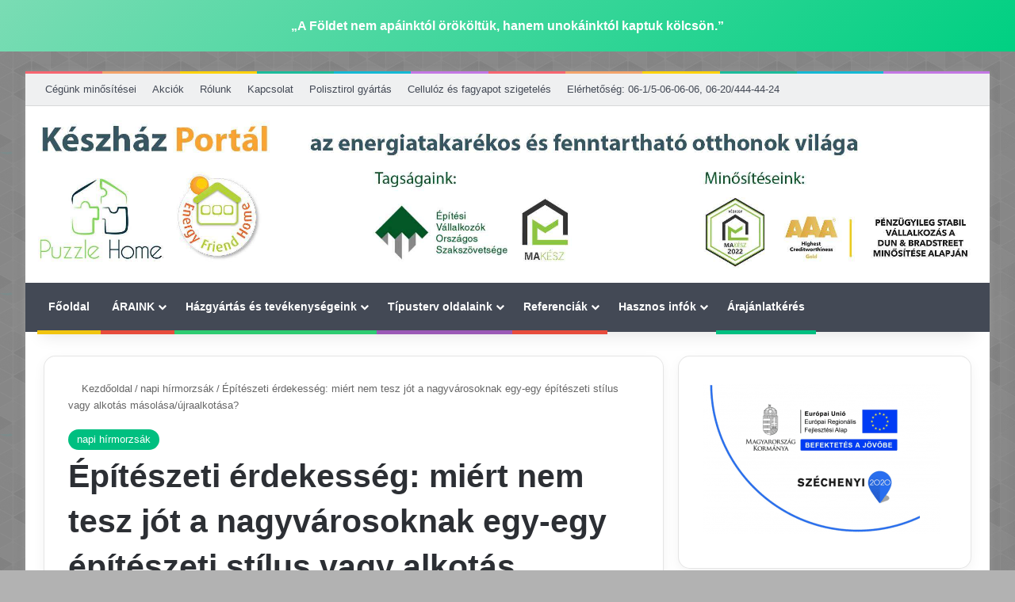

--- FILE ---
content_type: text/html; charset=UTF-8
request_url: https://kp.hu/epiteszeti-erdekesseg-miert-nem-tesz-jot-a-nagyvarosoknak-egy-egy-epiteszeti-stilus-vagy-alkotas-masolasa-ujraalkotasa/
body_size: 138502
content:
<!DOCTYPE html> <html lang="hu" data-skin="light" prefix="og: https://ogp.me/ns#"> <head><meta charset="UTF-8"/><script>if(navigator.userAgent.match(/MSIE|Internet Explorer/i)||navigator.userAgent.match(/Trident\/7\..*?rv:11/i)){var href=document.location.href;if(!href.match(/[?&]nowprocket/)){if(href.indexOf("?")==-1){if(href.indexOf("#")==-1){document.location.href=href+"?nowprocket=1"}else{document.location.href=href.replace("#","?nowprocket=1#")}}else{if(href.indexOf("#")==-1){document.location.href=href+"&nowprocket=1"}else{document.location.href=href.replace("#","&nowprocket=1#")}}}}</script><script>(()=>{class RocketLazyLoadScripts{constructor(){this.v="2.0.4",this.userEvents=["keydown","keyup","mousedown","mouseup","mousemove","mouseover","mouseout","touchmove","touchstart","touchend","touchcancel","wheel","click","dblclick","input"],this.attributeEvents=["onblur","onclick","oncontextmenu","ondblclick","onfocus","onmousedown","onmouseenter","onmouseleave","onmousemove","onmouseout","onmouseover","onmouseup","onmousewheel","onscroll","onsubmit"]}async t(){this.i(),this.o(),/iP(ad|hone)/.test(navigator.userAgent)&&this.h(),this.u(),this.l(this),this.m(),this.k(this),this.p(this),this._(),await Promise.all([this.R(),this.L()]),this.lastBreath=Date.now(),this.S(this),this.P(),this.D(),this.O(),this.M(),await this.C(this.delayedScripts.normal),await this.C(this.delayedScripts.defer),await this.C(this.delayedScripts.async),await this.T(),await this.F(),await this.j(),await this.A(),window.dispatchEvent(new Event("rocket-allScriptsLoaded")),this.everythingLoaded=!0,this.lastTouchEnd&&await new Promise(t=>setTimeout(t,500-Date.now()+this.lastTouchEnd)),this.I(),this.H(),this.U(),this.W()}i(){this.CSPIssue=sessionStorage.getItem("rocketCSPIssue"),document.addEventListener("securitypolicyviolation",t=>{this.CSPIssue||"script-src-elem"!==t.violatedDirective||"data"!==t.blockedURI||(this.CSPIssue=!0,sessionStorage.setItem("rocketCSPIssue",!0))},{isRocket:!0})}o(){window.addEventListener("pageshow",t=>{this.persisted=t.persisted,this.realWindowLoadedFired=!0},{isRocket:!0}),window.addEventListener("pagehide",()=>{this.onFirstUserAction=null},{isRocket:!0})}h(){let t;function e(e){t=e}window.addEventListener("touchstart",e,{isRocket:!0}),window.addEventListener("touchend",function i(o){o.changedTouches[0]&&t.changedTouches[0]&&Math.abs(o.changedTouches[0].pageX-t.changedTouches[0].pageX)<10&&Math.abs(o.changedTouches[0].pageY-t.changedTouches[0].pageY)<10&&o.timeStamp-t.timeStamp<200&&(window.removeEventListener("touchstart",e,{isRocket:!0}),window.removeEventListener("touchend",i,{isRocket:!0}),"INPUT"===o.target.tagName&&"text"===o.target.type||(o.target.dispatchEvent(new TouchEvent("touchend",{target:o.target,bubbles:!0})),o.target.dispatchEvent(new MouseEvent("mouseover",{target:o.target,bubbles:!0})),o.target.dispatchEvent(new PointerEvent("click",{target:o.target,bubbles:!0,cancelable:!0,detail:1,clientX:o.changedTouches[0].clientX,clientY:o.changedTouches[0].clientY})),event.preventDefault()))},{isRocket:!0})}q(t){this.userActionTriggered||("mousemove"!==t.type||this.firstMousemoveIgnored?"keyup"===t.type||"mouseover"===t.type||"mouseout"===t.type||(this.userActionTriggered=!0,this.onFirstUserAction&&this.onFirstUserAction()):this.firstMousemoveIgnored=!0),"click"===t.type&&t.preventDefault(),t.stopPropagation(),t.stopImmediatePropagation(),"touchstart"===this.lastEvent&&"touchend"===t.type&&(this.lastTouchEnd=Date.now()),"click"===t.type&&(this.lastTouchEnd=0),this.lastEvent=t.type,t.composedPath&&t.composedPath()[0].getRootNode()instanceof ShadowRoot&&(t.rocketTarget=t.composedPath()[0]),this.savedUserEvents.push(t)}u(){this.savedUserEvents=[],this.userEventHandler=this.q.bind(this),this.userEvents.forEach(t=>window.addEventListener(t,this.userEventHandler,{passive:!1,isRocket:!0})),document.addEventListener("visibilitychange",this.userEventHandler,{isRocket:!0})}U(){this.userEvents.forEach(t=>window.removeEventListener(t,this.userEventHandler,{passive:!1,isRocket:!0})),document.removeEventListener("visibilitychange",this.userEventHandler,{isRocket:!0}),this.savedUserEvents.forEach(t=>{(t.rocketTarget||t.target).dispatchEvent(new window[t.constructor.name](t.type,t))})}m(){const t="return false",e=Array.from(this.attributeEvents,t=>"data-rocket-"+t),i="["+this.attributeEvents.join("],[")+"]",o="[data-rocket-"+this.attributeEvents.join("],[data-rocket-")+"]",s=(e,i,o)=>{o&&o!==t&&(e.setAttribute("data-rocket-"+i,o),e["rocket"+i]=new Function("event",o),e.setAttribute(i,t))};new MutationObserver(t=>{for(const n of t)"attributes"===n.type&&(n.attributeName.startsWith("data-rocket-")||this.everythingLoaded?n.attributeName.startsWith("data-rocket-")&&this.everythingLoaded&&this.N(n.target,n.attributeName.substring(12)):s(n.target,n.attributeName,n.target.getAttribute(n.attributeName))),"childList"===n.type&&n.addedNodes.forEach(t=>{if(t.nodeType===Node.ELEMENT_NODE)if(this.everythingLoaded)for(const i of[t,...t.querySelectorAll(o)])for(const t of i.getAttributeNames())e.includes(t)&&this.N(i,t.substring(12));else for(const e of[t,...t.querySelectorAll(i)])for(const t of e.getAttributeNames())this.attributeEvents.includes(t)&&s(e,t,e.getAttribute(t))})}).observe(document,{subtree:!0,childList:!0,attributeFilter:[...this.attributeEvents,...e]})}I(){this.attributeEvents.forEach(t=>{document.querySelectorAll("[data-rocket-"+t+"]").forEach(e=>{this.N(e,t)})})}N(t,e){const i=t.getAttribute("data-rocket-"+e);i&&(t.setAttribute(e,i),t.removeAttribute("data-rocket-"+e))}k(t){Object.defineProperty(HTMLElement.prototype,"onclick",{get(){return this.rocketonclick||null},set(e){this.rocketonclick=e,this.setAttribute(t.everythingLoaded?"onclick":"data-rocket-onclick","this.rocketonclick(event)")}})}S(t){function e(e,i){let o=e[i];e[i]=null,Object.defineProperty(e,i,{get:()=>o,set(s){t.everythingLoaded?o=s:e["rocket"+i]=o=s}})}e(document,"onreadystatechange"),e(window,"onload"),e(window,"onpageshow");try{Object.defineProperty(document,"readyState",{get:()=>t.rocketReadyState,set(e){t.rocketReadyState=e},configurable:!0}),document.readyState="loading"}catch(t){console.log("WPRocket DJE readyState conflict, bypassing")}}l(t){this.originalAddEventListener=EventTarget.prototype.addEventListener,this.originalRemoveEventListener=EventTarget.prototype.removeEventListener,this.savedEventListeners=[],EventTarget.prototype.addEventListener=function(e,i,o){o&&o.isRocket||!t.B(e,this)&&!t.userEvents.includes(e)||t.B(e,this)&&!t.userActionTriggered||e.startsWith("rocket-")||t.everythingLoaded?t.originalAddEventListener.call(this,e,i,o):(t.savedEventListeners.push({target:this,remove:!1,type:e,func:i,options:o}),"mouseenter"!==e&&"mouseleave"!==e||t.originalAddEventListener.call(this,e,t.savedUserEvents.push,o))},EventTarget.prototype.removeEventListener=function(e,i,o){o&&o.isRocket||!t.B(e,this)&&!t.userEvents.includes(e)||t.B(e,this)&&!t.userActionTriggered||e.startsWith("rocket-")||t.everythingLoaded?t.originalRemoveEventListener.call(this,e,i,o):t.savedEventListeners.push({target:this,remove:!0,type:e,func:i,options:o})}}J(t,e){this.savedEventListeners=this.savedEventListeners.filter(i=>{let o=i.type,s=i.target||window;return e!==o||t!==s||(this.B(o,s)&&(i.type="rocket-"+o),this.$(i),!1)})}H(){EventTarget.prototype.addEventListener=this.originalAddEventListener,EventTarget.prototype.removeEventListener=this.originalRemoveEventListener,this.savedEventListeners.forEach(t=>this.$(t))}$(t){t.remove?this.originalRemoveEventListener.call(t.target,t.type,t.func,t.options):this.originalAddEventListener.call(t.target,t.type,t.func,t.options)}p(t){let e;function i(e){return t.everythingLoaded?e:e.split(" ").map(t=>"load"===t||t.startsWith("load.")?"rocket-jquery-load":t).join(" ")}function o(o){function s(e){const s=o.fn[e];o.fn[e]=o.fn.init.prototype[e]=function(){return this[0]===window&&t.userActionTriggered&&("string"==typeof arguments[0]||arguments[0]instanceof String?arguments[0]=i(arguments[0]):"object"==typeof arguments[0]&&Object.keys(arguments[0]).forEach(t=>{const e=arguments[0][t];delete arguments[0][t],arguments[0][i(t)]=e})),s.apply(this,arguments),this}}if(o&&o.fn&&!t.allJQueries.includes(o)){const e={DOMContentLoaded:[],"rocket-DOMContentLoaded":[]};for(const t in e)document.addEventListener(t,()=>{e[t].forEach(t=>t())},{isRocket:!0});o.fn.ready=o.fn.init.prototype.ready=function(i){function s(){parseInt(o.fn.jquery)>2?setTimeout(()=>i.bind(document)(o)):i.bind(document)(o)}return"function"==typeof i&&(t.realDomReadyFired?!t.userActionTriggered||t.fauxDomReadyFired?s():e["rocket-DOMContentLoaded"].push(s):e.DOMContentLoaded.push(s)),o([])},s("on"),s("one"),s("off"),t.allJQueries.push(o)}e=o}t.allJQueries=[],o(window.jQuery),Object.defineProperty(window,"jQuery",{get:()=>e,set(t){o(t)}})}P(){const t=new Map;document.write=document.writeln=function(e){const i=document.currentScript,o=document.createRange(),s=i.parentElement;let n=t.get(i);void 0===n&&(n=i.nextSibling,t.set(i,n));const c=document.createDocumentFragment();o.setStart(c,0),c.appendChild(o.createContextualFragment(e)),s.insertBefore(c,n)}}async R(){return new Promise(t=>{this.userActionTriggered?t():this.onFirstUserAction=t})}async L(){return new Promise(t=>{document.addEventListener("DOMContentLoaded",()=>{this.realDomReadyFired=!0,t()},{isRocket:!0})})}async j(){return this.realWindowLoadedFired?Promise.resolve():new Promise(t=>{window.addEventListener("load",t,{isRocket:!0})})}M(){this.pendingScripts=[];this.scriptsMutationObserver=new MutationObserver(t=>{for(const e of t)e.addedNodes.forEach(t=>{"SCRIPT"!==t.tagName||t.noModule||t.isWPRocket||this.pendingScripts.push({script:t,promise:new Promise(e=>{const i=()=>{const i=this.pendingScripts.findIndex(e=>e.script===t);i>=0&&this.pendingScripts.splice(i,1),e()};t.addEventListener("load",i,{isRocket:!0}),t.addEventListener("error",i,{isRocket:!0}),setTimeout(i,1e3)})})})}),this.scriptsMutationObserver.observe(document,{childList:!0,subtree:!0})}async F(){await this.X(),this.pendingScripts.length?(await this.pendingScripts[0].promise,await this.F()):this.scriptsMutationObserver.disconnect()}D(){this.delayedScripts={normal:[],async:[],defer:[]},document.querySelectorAll("script[type$=rocketlazyloadscript]").forEach(t=>{t.hasAttribute("data-rocket-src")?t.hasAttribute("async")&&!1!==t.async?this.delayedScripts.async.push(t):t.hasAttribute("defer")&&!1!==t.defer||"module"===t.getAttribute("data-rocket-type")?this.delayedScripts.defer.push(t):this.delayedScripts.normal.push(t):this.delayedScripts.normal.push(t)})}async _(){await this.L();let t=[];document.querySelectorAll("script[type$=rocketlazyloadscript][data-rocket-src]").forEach(e=>{let i=e.getAttribute("data-rocket-src");if(i&&!i.startsWith("data:")){i.startsWith("//")&&(i=location.protocol+i);try{const o=new URL(i).origin;o!==location.origin&&t.push({src:o,crossOrigin:e.crossOrigin||"module"===e.getAttribute("data-rocket-type")})}catch(t){}}}),t=[...new Map(t.map(t=>[JSON.stringify(t),t])).values()],this.Y(t,"preconnect")}async G(t){if(await this.K(),!0!==t.noModule||!("noModule"in HTMLScriptElement.prototype))return new Promise(e=>{let i;function o(){(i||t).setAttribute("data-rocket-status","executed"),e()}try{if(navigator.userAgent.includes("Firefox/")||""===navigator.vendor||this.CSPIssue)i=document.createElement("script"),[...t.attributes].forEach(t=>{let e=t.nodeName;"type"!==e&&("data-rocket-type"===e&&(e="type"),"data-rocket-src"===e&&(e="src"),i.setAttribute(e,t.nodeValue))}),t.text&&(i.text=t.text),t.nonce&&(i.nonce=t.nonce),i.hasAttribute("src")?(i.addEventListener("load",o,{isRocket:!0}),i.addEventListener("error",()=>{i.setAttribute("data-rocket-status","failed-network"),e()},{isRocket:!0}),setTimeout(()=>{i.isConnected||e()},1)):(i.text=t.text,o()),i.isWPRocket=!0,t.parentNode.replaceChild(i,t);else{const i=t.getAttribute("data-rocket-type"),s=t.getAttribute("data-rocket-src");i?(t.type=i,t.removeAttribute("data-rocket-type")):t.removeAttribute("type"),t.addEventListener("load",o,{isRocket:!0}),t.addEventListener("error",i=>{this.CSPIssue&&i.target.src.startsWith("data:")?(console.log("WPRocket: CSP fallback activated"),t.removeAttribute("src"),this.G(t).then(e)):(t.setAttribute("data-rocket-status","failed-network"),e())},{isRocket:!0}),s?(t.fetchPriority="high",t.removeAttribute("data-rocket-src"),t.src=s):t.src="data:text/javascript;base64,"+window.btoa(unescape(encodeURIComponent(t.text)))}}catch(i){t.setAttribute("data-rocket-status","failed-transform"),e()}});t.setAttribute("data-rocket-status","skipped")}async C(t){const e=t.shift();return e?(e.isConnected&&await this.G(e),this.C(t)):Promise.resolve()}O(){this.Y([...this.delayedScripts.normal,...this.delayedScripts.defer,...this.delayedScripts.async],"preload")}Y(t,e){this.trash=this.trash||[];let i=!0;var o=document.createDocumentFragment();t.forEach(t=>{const s=t.getAttribute&&t.getAttribute("data-rocket-src")||t.src;if(s&&!s.startsWith("data:")){const n=document.createElement("link");n.href=s,n.rel=e,"preconnect"!==e&&(n.as="script",n.fetchPriority=i?"high":"low"),t.getAttribute&&"module"===t.getAttribute("data-rocket-type")&&(n.crossOrigin=!0),t.crossOrigin&&(n.crossOrigin=t.crossOrigin),t.integrity&&(n.integrity=t.integrity),t.nonce&&(n.nonce=t.nonce),o.appendChild(n),this.trash.push(n),i=!1}}),document.head.appendChild(o)}W(){this.trash.forEach(t=>t.remove())}async T(){try{document.readyState="interactive"}catch(t){}this.fauxDomReadyFired=!0;try{await this.K(),this.J(document,"readystatechange"),document.dispatchEvent(new Event("rocket-readystatechange")),await this.K(),document.rocketonreadystatechange&&document.rocketonreadystatechange(),await this.K(),this.J(document,"DOMContentLoaded"),document.dispatchEvent(new Event("rocket-DOMContentLoaded")),await this.K(),this.J(window,"DOMContentLoaded"),window.dispatchEvent(new Event("rocket-DOMContentLoaded"))}catch(t){console.error(t)}}async A(){try{document.readyState="complete"}catch(t){}try{await this.K(),this.J(document,"readystatechange"),document.dispatchEvent(new Event("rocket-readystatechange")),await this.K(),document.rocketonreadystatechange&&document.rocketonreadystatechange(),await this.K(),this.J(window,"load"),window.dispatchEvent(new Event("rocket-load")),await this.K(),window.rocketonload&&window.rocketonload(),await this.K(),this.allJQueries.forEach(t=>t(window).trigger("rocket-jquery-load")),await this.K(),this.J(window,"pageshow");const t=new Event("rocket-pageshow");t.persisted=this.persisted,window.dispatchEvent(t),await this.K(),window.rocketonpageshow&&window.rocketonpageshow({persisted:this.persisted})}catch(t){console.error(t)}}async K(){Date.now()-this.lastBreath>45&&(await this.X(),this.lastBreath=Date.now())}async X(){return document.hidden?new Promise(t=>setTimeout(t)):new Promise(t=>requestAnimationFrame(t))}B(t,e){return e===document&&"readystatechange"===t||(e===document&&"DOMContentLoaded"===t||(e===window&&"DOMContentLoaded"===t||(e===window&&"load"===t||e===window&&"pageshow"===t)))}static run(){(new RocketLazyLoadScripts).t()}}RocketLazyLoadScripts.run()})();</script> <link rel="profile" href="//gmpg.org/xfn/11"/> <meta http-equiv='x-dns-prefetch-control' content='on'> <link rel='dns-prefetch' href="//cdnjs.cloudflare.com/"/> <link rel='dns-prefetch' href="//ajax.googleapis.com/"/> <link rel='dns-prefetch' href="//fonts.googleapis.com/"/> <link rel='dns-prefetch' href="//fonts.gstatic.com/"/> <link rel='dns-prefetch' href="//s.gravatar.com/"/> <link rel='dns-prefetch' href="//www.google-analytics.com/"/> <link rel='preload' as='image' href="/wp-content/uploads/2023/12/keszhazportal-1.jpg"> <link rel='preload' as='image' href="//i0.wp.com/kp.hu/wp-content/uploads/2022/05/GustavoLima.webp?resize=780%2C470&ssl=1"> <link rel='preload' as='font' href="/wp-content/themes/jannah-2/assets/fonts/tielabs-fonticon/tielabs-fonticon.woff" type='font/woff' crossorigin='anonymous'/> <style id='tie-critical-css' type='text/css'>:root{--brand-color:#0669ff;--dark-brand-color:#0051cc;--bright-color:#FFF;--base-color:#2c2f34}html{-ms-touch-action:manipulation;touch-action:manipulation;-webkit-text-size-adjust:100%;-ms-text-size-adjust:100%}article,aside,details,figcaption,figure,footer,header,main,menu,nav,section,summary{display:block}audio,canvas,progress,video{display:inline-block}audio:not([controls]){display:none;height:0}progress{vertical-align:baseline}template,[hidden]{display:none}a{background-color:transparent}a:active,a:hover{outline-width:0}abbr[title]{border-bottom:none;text-decoration:underline;text-decoration:underline dotted}b,strong{font-weight:inherit}b,strong{font-weight:600}dfn{font-style:italic}mark{background-color:#ff0;color:#000}small{font-size:80%}sub,sup{font-size:75%;line-height:0;position:relative;vertical-align:baseline}sub{bottom:-0.25em}sup{top:-0.5em}img{border-style:none}svg:not(:root){overflow:hidden}figure{margin:1em 0}hr{box-sizing:content-box;height:0;overflow:visible}button,input,select,textarea{font:inherit}optgroup{font-weight:bold}button,input,select{overflow:visible}button,input,select,textarea{margin:0}button,select{text-transform:none}button,[type="button"],[type="reset"],[type="submit"]{cursor:pointer}[disabled]{cursor:default}button,html [type="button"],[type="reset"],[type="submit"]{-webkit-appearance:button}button::-moz-focus-inner,input::-moz-focus-inner{border:0;padding:0}button:-moz-focusring,input:-moz-focusring{outline:1px dotted ButtonText}fieldset{border:1px solid #c0c0c0;margin:0 2px;padding:0.35em 0.625em 0.75em}legend{box-sizing:border-box;color:inherit;display:table;max-width:100%;padding:0;white-space:normal}textarea{overflow:auto}[type="checkbox"],[type="radio"]{box-sizing:border-box;padding:0}[type="number"]::-webkit-inner-spin-button,[type="number"]::-webkit-outer-spin-button{height:auto}[type="search"]{-webkit-appearance:textfield}[type="search"]::-webkit-search-cancel-button,[type="search"]::-webkit-search-decoration{-webkit-appearance:none}*{padding:0;margin:0;list-style:none;border:0;outline:none;box-sizing:border-box}*:before,*:after{box-sizing:border-box}body{background:#F7F7F7;color:var(--base-color);font-family:-apple-system, BlinkMacSystemFont, "Segoe UI", Roboto, Oxygen, Oxygen-Sans, Ubuntu, Cantarell, "Helvetica Neue", "Open Sans", Arial, sans-serif;font-size:13px;line-height:21px}h1,h2,h3,h4,h5,h6,.the-subtitle{line-height:1.4;font-weight:600}h1{font-size:41px;font-weight:700}h2{font-size:27px}h3{font-size:23px}h4,.the-subtitle{font-size:17px}h5{font-size:13px}h6{font-size:12px}a{color:var(--base-color);text-decoration:none;transition:0.15s}.brand-title,a:hover{color:var(--brand-color)}img,object,embed{max-width:100%;height:auto}iframe{max-width:100%}p{line-height:1.7}.says,.screen-reader-text,.comment-form-comment label{clip:rect(1px, 1px, 1px, 1px);position:absolute !important;height:1px;width:1px;overflow:hidden}.stream-title{margin-bottom:3px;font-size:11px;color:#a5a5a5;display:block}.stream-item{text-align:center;position:relative;z-index:2;margin:20px 0;padding:0}.stream-item iframe{margin:0 auto}.stream-item img{max-width:100%;width:auto;height:auto;margin:0 auto;display:inline-block;vertical-align:middle}.stream-item.stream-item-above-header{margin:0}.stream-item.stream-item-between .post-item-inner{width:100%;display:block}.post-layout-8.is-header-layout-1.has-header-ad .entry-header-outer,body.post-layout-8.has-header-below-ad .entry-header-outer{padding-top:0}.stream-item-top-wrapper ~ .stream-item-below-header,.is-header-layout-1.has-header-ad.post-layout-6 .featured-area,.has-header-below-ad.post-layout-6 .featured-area{margin-top:0}.has-header-below-ad .fullwidth-entry-title.container-wrapper,.is-header-layout-1.has-header-ad .fullwidth-entry-title,.is-header-layout-1.has-header-ad .is-first-section,.has-header-below-ad .is-first-section{padding-top:0;margin-top:0}@media (max-width: 991px){body:not(.is-header-layout-1).has-header-below-ad.has-header-ad .top-nav-below .has-breaking-news{margin-bottom:20px}.has-header-ad .fullwidth-entry-title.container-wrapper,.has-header-ad.has-header-below-ad .stream-item-below-header,.single.has-header-ad:not(.has-header-below-ad) #content,.page.has-header-ad:not(.has-header-below-ad) #content{margin-top:0}.has-header-ad .is-first-section{padding-top:0}.has-header-ad:not(.has-header-below-ad) .buddypress-header-outer{margin-bottom:15px}}.has-full-width-logo .stream-item-top-wrapper,.header-layout-2 .stream-item-top-wrapper{width:100%;max-width:100%;float:none;clear:both}@media (min-width: 992px){.header-layout-2.has-normal-width-logo .stream-item-top-wrapper{margin-top:0}}.header-layout-3.no-stream-item .logo-container{width:100%;float:none}@media (min-width: 992px){.header-layout-3.has-normal-width-logo .stream-item-top img{float:right}}@media (max-width: 991px){.header-layout-3.has-normal-width-logo .stream-item-top{clear:both}}#background-stream-cover{top:0;left:0;z-index:0;overflow:hidden;width:100%;height:100%;position:fixed}@media (max-width: 768px){.hide_banner_header .stream-item-above-header,.hide_banner_top .stream-item-top-wrapper,.hide_banner_below_header .stream-item-below-header,.hide_banner_bottom .stream-item-above-footer,.hide_banner_above .stream-item-above-post,.hide_banner_above_content .stream-item-above-post-content,.hide_banner_below_content .stream-item-below-post-content,.hide_banner_below .stream-item-below-post,.hide_banner_comments .stream-item-below-post-comments,.hide_breaking_news #top-nav,.hide_sidebars .sidebar,.hide_footer_tiktok #footer-tiktok,.hide_footer_instagram #footer-instagram,.hide_footer #footer-widgets-container,.hide_copyright #site-info,.hide_breadcrumbs #breadcrumb,.hide_share_post_top .share-buttons-top,.hide_share_post_bottom .share-buttons-bottom,.hide_post_newsletter #post-newsletter,.hide_related #related-posts,.hide_read_next #read-next-block,.hide_post_authorbio .post-components .about-author,.hide_post_nav .prev-next-post-nav,.hide_back_top_button #go-to-top,.hide_read_more_buttons .more-link,.hide_inline_related_posts #inline-related-post{display:none !important}}.tie-icon:before,[class^="tie-icon-"],[class*=" tie-icon-"]{font-family:'tiefonticon' !important;speak:never;font-style:normal;font-weight:normal;font-variant:normal;text-transform:none;line-height:1;-webkit-font-smoothing:antialiased;-moz-osx-font-smoothing:grayscale;display:inline-block}body.tie-no-js a.remove,body.tie-no-js .tooltip,body.tie-no-js .woocommerce-message,body.tie-no-js .woocommerce-error,body.tie-no-js .woocommerce-info,body.tie-no-js .bbp-template-notice,body.tie-no-js .indicator-hint,body.tie-no-js .menu-counter-bubble-outer,body.tie-no-js .notifications-total-outer,body.tie-no-js .comp-sub-menu,body.tie-no-js .menu-sub-content{display:none !important}body.tie-no-js .fa,body.tie-no-js .fas,body.tie-no-js .far,body.tie-no-js .fab,body.tie-no-js .tie-icon:before,body.tie-no-js [class^="tie-icon-"],body.tie-no-js [class*=" tie-icon-"],body.tie-no-js .weather-icon{visibility:hidden !important}body.tie-no-js [class^="tie-icon-"]:before,body.tie-no-js [class*=" tie-icon-"]:before{content:"\f105"}.tie-popup,#autocomplete-suggestions{display:none}.container{margin-right:auto;margin-left:auto;padding-left:15px;padding-right:15px}.container:after{content:"";display:table;clear:both}@media (min-width: 768px){.container{width:100%}}@media (min-width: 1200px){.container{max-width:1200px}}.tie-row{margin-left:-15px;margin-right:-15px}.tie-row:after{content:"";display:table;clear:both}.tie-col-xs-1,.tie-col-sm-1,.tie-col-md-1,.tie-col-xs-2,.tie-col-sm-2,.tie-col-md-2,.tie-col-xs-3,.tie-col-sm-3,.tie-col-md-3,.tie-col-xs-4,.tie-col-sm-4,.tie-col-md-4,.tie-col-xs-5,.tie-col-sm-5,.tie-col-md-5,.tie-col-xs-6,.tie-col-sm-6,.tie-col-md-6,.tie-col-xs-7,.tie-col-sm-7,.tie-col-md-7,.tie-col-xs-8,.tie-col-sm-8,.tie-col-md-8,.tie-col-xs-9,.tie-col-sm-9,.tie-col-md-9,.tie-col-xs-10,.tie-col-sm-10,.tie-col-md-10,.tie-col-xs-11,.tie-col-sm-11,.tie-col-md-11,.tie-col-xs-12,.tie-col-sm-12,.tie-col-md-12{position:relative;min-height:1px;padding-left:15px;padding-right:15px}.tie-col-xs-1,.tie-col-xs-2,.tie-col-xs-3,.tie-col-xs-4,.tie-col-xs-5,.tie-col-xs-6,.tie-col-xs-7,.tie-col-xs-8,.tie-col-xs-9,.tie-col-xs-10,.tie-col-xs-11,.tie-col-xs-12{float:left}.tie-col-xs-1{width:8.33333%}.tie-col-xs-2{width:16.66667%}.tie-col-xs-3{width:25%}.tie-col-xs-4{width:33.33333%}.tie-col-xs-5{width:41.66667%}.tie-col-xs-6{width:50%}.tie-col-xs-7{width:58.33333%}.tie-col-xs-8{width:66.66667%}.tie-col-xs-9{width:75%}.tie-col-xs-10{width:83.33333%}.tie-col-xs-11{width:91.66667%}.tie-col-xs-12{width:100%}@media (min-width: 768px){.tie-col-sm-1,.tie-col-sm-2,.tie-col-sm-3,.tie-col-sm-4,.tie-col-sm-5,.tie-col-sm-6,.tie-col-sm-7,.tie-col-sm-8,.tie-col-sm-9,.tie-col-sm-10,.tie-col-sm-11,.tie-col-sm-12{float:left}.tie-col-sm-1{width:8.33333%}.tie-col-sm-2{width:16.66667%}.tie-col-sm-3{width:25%}.tie-col-sm-4{width:33.33333%}.tie-col-sm-5{width:41.66667%}.tie-col-sm-6{width:50%}.tie-col-sm-7{width:58.33333%}.tie-col-sm-8{width:66.66667%}.tie-col-sm-9{width:75%}.tie-col-sm-10{width:83.33333%}.tie-col-sm-11{width:91.66667%}.tie-col-sm-12{width:100%}}@media (min-width: 992px){.tie-col-md-1,.tie-col-md-2,.tie-col-md-3,.tie-col-md-4,.tie-col-md-5,.tie-col-md-6,.tie-col-md-7,.tie-col-md-8,.tie-col-md-9,.tie-col-md-10,.tie-col-md-11,.tie-col-md-12{float:left}.tie-col-md-1{width:8.33333%}.tie-col-md-2{width:16.66667%}.tie-col-md-3{width:25%}.tie-col-md-4{width:33.33333%}.tie-col-md-5{width:41.66667%}.tie-col-md-6{width:50%}.tie-col-md-7{width:58.33333%}.tie-col-md-8{width:66.66667%}.tie-col-md-9{width:75%}.tie-col-md-10{width:83.33333%}.tie-col-md-11{width:91.66667%}.tie-col-md-12{width:100%}}.tie-alignleft{float:left}.tie-alignright{float:right}.tie-aligncenter{clear:both;margin-left:auto;margin-right:auto}.fullwidth{width:100% !important}.alignleft{float:left;margin:0.375em 1.75em 1em 0}.alignright{float:right;margin:0.375em 0 1em 1.75em}.aligncenter{clear:both;display:block;margin:0 auto 1.75em;text-align:center;margin-left:auto;margin-right:auto;margin-top:6px;margin-bottom:6px}@media (max-width: 767px){.entry .alignright,.entry .alignright img,.entry .alignleft,.entry .alignleft img{float:none;clear:both;display:block;margin:0 auto 1.75em}}.clearfix:before,.clearfix:after{content:"\0020";display:block;height:0;overflow:hidden}.clearfix:after{clear:both}.tie-container,#tie-wrapper{height:100%;min-height:650px}.tie-container{position:relative;overflow:hidden}#tie-wrapper{background:#fff;position:relative;z-index:108;height:100%;margin:0 auto}.container-wrapper{background:#ffffff;border:1px solid rgba(0,0,0,0.1);border-radius:2px;padding:30px}#content{margin-top:30px}@media (max-width: 991px){#content{margin-top:15px}}.site-content{-ms-word-wrap:break-word;word-wrap:break-word}.boxed-layout #tie-wrapper,.boxed-layout .fixed-nav{max-width:1230px}.boxed-layout.wrapper-has-shadow #tie-wrapper{box-shadow:0 1px 7px rgba(171,171,171,0.5)}@media (min-width: 992px){.boxed-layout #main-nav.fixed-nav,.boxed-layout #tie-wrapper{width:95%}}@media (min-width: 992px){.framed-layout #tie-wrapper{margin-top:25px;margin-bottom:25px}}@media (min-width: 992px){.border-layout #tie-container{margin:25px}.border-layout:after,.border-layout:before{background:inherit;content:"";display:block;height:25px;left:0;bottom:0;position:fixed;width:100%;z-index:110}.border-layout:before{top:0;bottom:auto}.border-layout.admin-bar:before{top:32px}.border-layout #main-nav.fixed-nav{left:25px;right:25px;width:calc(100% - 50px)}}#header-notification-bar{background:var(--brand-color);color:#fff;position:relative;z-index:1}#header-notification-bar p a{color:#fff;text-decoration:underline}#header-notification-bar .container{display:flex;justify-content:space-between;font-size:16px;flex-wrap:wrap;align-items:center;gap:40px;min-height:65px}#header-notification-bar .container .button{font-size:14px}#header-notification-bar .container:after{display:none}@media (max-width: 991px){#header-notification-bar .container{justify-content:center;padding-top:15px;padding-bottom:15px;gap:15px;flex-direction:column}}.theme-header{background:#fff;position:relative;z-index:999}.theme-header:after{content:"";display:table;clear:both}.theme-header.has-shadow{box-shadow:rgba(0,0,0,0.1) 0px 25px 20px -20px}.theme-header.top-nav-below .top-nav{z-index:8}.is-stretch-header .container{max-width:100%}#menu-components-wrap{display:flex;justify-content:space-between;width:100%;flex-wrap:wrap}.header-layout-2 #menu-components-wrap{justify-content:center}.header-layout-4 #menu-components-wrap{justify-content:flex-start}.header-layout-4 #menu-components-wrap .main-menu-wrap{flex-grow:2}.header-layout-4 #menu-components-wrap .flex-placeholder{flex-grow:1}.logo-row{position:relative}#logo{margin-top:40px;margin-bottom:40px;display:block;float:left}#logo img{vertical-align:middle}#logo img[src*='.svg']{width:100% !important}@-moz-document url-prefix(){#logo img[src*='.svg']{height:100px}}#logo a{display:inline-block}#logo .h1-off{position:absolute;top:-9000px;left:-9000px}#logo.text-logo a{color:var(--brand-color)}#logo.text-logo a:hover{color:var(--dark-brand-color);opacity:0.8}#tie-logo-inverted,#tie-sticky-logo-inverted{display:none}.tie-skin-inverted #tie-sticky-logo-inverted,.tie-skin-inverted #tie-logo-inverted{display:block}.tie-skin-inverted #tie-sticky-logo-default,.tie-skin-inverted #tie-logo-default{display:none}.logo-text{font-size:50px;line-height:50px;font-weight:bold}@media (max-width: 670px){.logo-text{font-size:30px}}.has-full-width-logo.is-stretch-header .logo-container{padding:0}.has-full-width-logo #logo{margin:0}.has-full-width-logo #logo a,.has-full-width-logo #logo img{width:100%;height:auto;display:block}.has-full-width-logo #logo,.header-layout-2 #logo{float:none;text-align:center}.has-full-width-logo #logo img,.header-layout-2 #logo img{margin-right:auto;margin-left:auto}.has-full-width-logo .logo-container,.header-layout-2 .logo-container{width:100%;float:none}@media (max-width: 991px){#theme-header.has-normal-width-logo #logo{margin:14px 0 !important;text-align:left;line-height:1}#theme-header.has-normal-width-logo #logo img{width:auto;height:auto;max-width:190px}}@media (max-width: 479px){#theme-header.has-normal-width-logo #logo img{max-width:160px;max-height:60px !important}}@media (max-width: 991px){#theme-header.mobile-header-default:not(.header-layout-1) #logo,#theme-header.mobile-header-default.header-layout-1 .header-layout-1-logo{flex-grow:10}#theme-header.mobile-header-centered.header-layout-1 .header-layout-1-logo{width:auto !important}#theme-header.mobile-header-centered #logo{float:none;text-align:center}}.components{display:flex;align-items:center;justify-content:end}.components>li{position:relative}.components>li.social-icons-item{margin:0}.components>li>a{display:block;position:relative;width:30px;text-align:center;font-size:16px;white-space:nowrap}.components>li>a:hover,.components>li:hover>a{z-index:2}.components .avatar{border-radius:100%;position:relative;top:3px;max-width:20px}.components a.follow-btn{width:auto;padding-left:15px;padding-right:15px;overflow:hidden;font-size:12px}.components .search-bar form{width:auto;background:rgba(255,255,255,0.1);line-height:36px;border-radius:50px;position:relative}.main-nav-light .main-nav .components .search-bar form,.top-nav-light .top-nav .components .search-bar form{background:rgba(0,0,0,0.05)}.components #search-input{border:0;width:100%;background:transparent;padding:0 35px 0 20px;border-radius:0;font-size:inherit}.components #search-submit{position:absolute;right:0;top:0;width:40px;line-height:inherit;color:#777777;background:transparent;font-size:15px;padding:0;transition:color 0.15s;border:none}.components #search-submit:hover{color:var(--brand-color)}#search-submit .tie-icon-spinner{color:#fff;cursor:default;animation:tie-spin 3s infinite linear}.popup-login-icon.has-title a{width:auto;padding:0 8px}.popup-login-icon.has-title span{line-height:unset;float:left}.popup-login-icon.has-title .login-title{position:relative;font-size:13px;padding-left:4px}.weather-menu-item{display:flex;align-items:center;padding-right:5px;overflow:hidden}.weather-menu-item .weather-wrap{padding:0;overflow:inherit;line-height:23px}.weather-menu-item .weather-forecast-day{display:block;float:left;width:auto;padding:0 5px;line-height:initial}.weather-menu-item .weather-forecast-day .weather-icon{font-size:26px;margin-bottom:0}.weather-menu-item .city-data{float:left;display:block;font-size:12px}.weather-menu-item .weather-current-temp{font-size:16px;font-weight:400}.weather-menu-item .weather-current-temp sup{font-size:9px;top:-2px}.weather-menu-item .theme-notice{padding:0 10px}.components .tie-weather-widget{color:var(--base-color)}.main-nav-dark .main-nav .tie-weather-widget{color:#ffffff}.top-nav-dark .top-nav .tie-weather-widget{color:#ccc}.components .icon-basecloud-bg:after{color:#ffffff}.main-nav-dark .main-nav .icon-basecloud-bg:after{color:#1f2024}.top-nav-dark .top-nav .icon-basecloud-bg:after{color:#1f2024}.custom-menu-button{padding-right:5px}.custom-menu-button .button{font-size:13px;display:inline-block;line-height:21px;width:auto}.header-layout-1 #menu-components-wrap{display:flex;justify-content:flex-end}.header-layout-1 .main-menu-wrapper{display:table;width:100%}.header-layout-1 #logo{line-height:1;float:left;margin-top:20px;margin-bottom:20px}.header-layout-1 .header-layout-1-logo{display:table-cell;vertical-align:middle;float:none}.is-header-bg-extended #theme-header,.is-header-bg-extended #theme-header.header-layout-1 #main-nav:not(.fixed-nav){background:transparent !important;display:inline-block !important;width:100% !important;box-shadow:none !important;transition:background 0.3s}.is-header-bg-extended #theme-header:before,.is-header-bg-extended #theme-header.header-layout-1 #main-nav:not(.fixed-nav):before{content:"";position:absolute;width:100%;left:0;right:0;top:0;height:150px;background-image:linear-gradient(to top, transparent, rgba(0,0,0,0.5))}@media (max-width: 991px){.is-header-bg-extended #tie-wrapper #theme-header .logo-container:not(.fixed-nav){background:transparent;box-shadow:none;transition:background 0.3s}}.is-header-bg-extended .has-background .is-first-section{margin-top:-350px !important}.is-header-bg-extended .has-background .is-first-section>*{padding-top:350px !important}.rainbow-line{height:3px;width:100%;position:relative;z-index:2;background-image:-webkit-linear-gradient(left, #f76570 0%, #f76570 8%, #f3a46b 8%, #f3a46b 16%, #f3a46b 16%, #ffd205 16%, #ffd205 24%, #ffd205 24%, #1bbc9b 24%, #1bbc9b 25%, #1bbc9b 32%, #14b9d5 32%, #14b9d5 40%, #c377e4 40%, #c377e4 48%, #f76570 48%, #f76570 56%, #f3a46b 56%, #f3a46b 64%, #ffd205 64%, #ffd205 72%, #1bbc9b 72%, #1bbc9b 80%, #14b9d5 80%, #14b9d5 80%, #14b9d5 89%, #c377e4 89%, #c377e4 100%);background-image:linear-gradient(to right, #f76570 0%, #f76570 8%, #f3a46b 8%, #f3a46b 16%, #f3a46b 16%, #ffd205 16%, #ffd205 24%, #ffd205 24%, #1bbc9b 24%, #1bbc9b 25%, #1bbc9b 32%, #14b9d5 32%, #14b9d5 40%, #c377e4 40%, #c377e4 48%, #f76570 48%, #f76570 56%, #f3a46b 56%, #f3a46b 64%, #ffd205 64%, #ffd205 72%, #1bbc9b 72%, #1bbc9b 80%, #14b9d5 80%, #14b9d5 80%, #14b9d5 89%, #c377e4 89%, #c377e4 100%)}@media (max-width: 991px){.logo-container,.header-layout-1 .main-menu-wrapper{border-width:0;display:flex;flex-flow:row nowrap;align-items:center;justify-content:space-between}}.mobile-header-components{display:none;z-index:10;height:30px;line-height:30px;flex-wrap:nowrap;flex:1 1 0%}.mobile-header-components .components{float:none;display:flex !important;justify-content:flex-start}.mobile-header-components .components li.custom-menu-link{display:inline-block;float:none}.mobile-header-components .components li.custom-menu-link>a{width:20px;padding-bottom:15px}.mobile-header-components .components li.custom-menu-link>a .menu-counter-bubble{right:calc(50% - 10px);bottom:-10px}.header-layout-1.main-nav-dark .mobile-header-components .components li.custom-menu-link>a{color:#fff}.mobile-header-components .components .comp-sub-menu{padding:10px}.dark-skin .mobile-header-components .components .comp-sub-menu{background:#1f2024}.mobile-header-components [class^="tie-icon-"],.mobile-header-components [class*=" tie-icon-"]{font-size:18px;width:20px;height:20px;vertical-align:middle}.mobile-header-components .tie-mobile-menu-icon{font-size:20px}.mobile-header-components .tie-icon-grid-9,.mobile-header-components .tie-icon-grid-4{transform:scale(1.75)}.mobile-header-components .nav-icon{display:inline-block;width:20px;height:2px;background-color:var(--base-color);position:relative;top:-4px;transition:background 0.4s ease}.mobile-header-components .nav-icon:before,.mobile-header-components .nav-icon:after{position:absolute;right:0;background-color:var(--base-color);content:'';display:block;width:100%;height:100%;transition:transform 0.4s, background 0.4s, right .2s ease;transform:translateZ(0);backface-visibility:hidden}.mobile-header-components .nav-icon:before{transform:translateY(-7px)}.mobile-header-components .nav-icon:after{transform:translateY(7px)}.mobile-header-components .nav-icon.is-layout-2:before,.mobile-header-components .nav-icon.is-layout-2:after{width:70%;right:15%}.mobile-header-components .nav-icon.is-layout-3:after{width:60%}.mobile-header-components .nav-icon.is-layout-4:after{width:60%;right:auto;left:0}.dark-skin .mobile-header-components .nav-icon,.dark-skin .mobile-header-components .nav-icon:before,.dark-skin .mobile-header-components .nav-icon:after,.main-nav-dark.header-layout-1 .mobile-header-components .nav-icon,.main-nav-dark.header-layout-1 .mobile-header-components .nav-icon:before,.main-nav-dark.header-layout-1 .mobile-header-components .nav-icon:after{background-color:#ffffff}.dark-skin .mobile-header-components .nav-icon .menu-text,.main-nav-dark.header-layout-1 .mobile-header-components .nav-icon .menu-text{color:#ffffff}.mobile-header-components .menu-text-wrapper{white-space:nowrap;width:auto !important}.mobile-header-components .menu-text{color:var(--base-color);line-height:30px;font-size:12px;padding:0 0 0 5px;display:inline-block;transition:color 0.4s}.dark-skin .mobile-header-components .menu-text,.main-nav-dark.header-layout-1 .mobile-header-components .menu-text{color:#ffffff}#mobile-header-components-area_1 .components li.custom-menu-link>a{margin-right:15px}#mobile-header-components-area_1 .comp-sub-menu{left:0;right:auto}#mobile-header-components-area_2 .components{flex-direction:row-reverse}#mobile-header-components-area_2 .components li.custom-menu-link>a{margin-left:15px}#mobile-menu-icon:hover .nav-icon,#mobile-menu-icon:hover .nav-icon:before,#mobile-menu-icon:hover .nav-icon:after{background-color:var(--brand-color)}@media (max-width: 991px){.logo-container:before,.logo-container:after{height:1px}.mobile-components-row .logo-wrapper{height:auto !important}.mobile-components-row .logo-container,.mobile-components-row.header-layout-1 .main-menu-wrapper{flex-wrap:wrap}.mobile-components-row:not(.header-layout-1) #logo,.mobile-components-row.header-layout-1 .header-layout-1-logo{flex:1 0 100%;order:-1}.mobile-components-row .mobile-header-components{padding:5px 0;height:45px}.mobile-components-row .mobile-header-components .components li.custom-menu-link>a{padding-bottom:0}#tie-body #mobile-container,.mobile-header-components{display:block}#slide-sidebar-widgets{display:none}}.top-nav{background-color:#ffffff;position:relative;z-index:10;line-height:40px;border:1px solid rgba(0,0,0,0.1);border-width:1px 0;color:var(--base-color);clear:both}.main-nav-below.top-nav-above .top-nav{border-top-width:0}.top-nav a:not(.button):not(:hover){color:var(--base-color)}.top-nav .components>li:hover>a{color:var(--brand-color)}.top-nav .search-bar{margin-top:3px;margin-bottom:3px;line-height:34px}.topbar-wrapper{display:flex;min-height:40px}.top-nav.has-menu .topbar-wrapper,.top-nav.has-components .topbar-wrapper{display:block}.top-nav .tie-alignleft,.top-nav .tie-alignright{flex-grow:1;position:relative}.top-nav.has-breaking-news .tie-alignleft{flex:1 0 100px}.top-nav.has-breaking-news .tie-alignright{flex-grow:0;z-index:1}.top-nav.has-date-components .tie-alignleft .components>li:first-child:not(.search-bar),.top-nav.has-date-components-menu .components>li:first-child:not(.search-bar),.top-nav-boxed .top-nav.has-components .components>li:first-child:not(.search-bar){border-width:0}@media (min-width: 992px){.header-layout-1.top-nav-below:not(.has-shadow) .top-nav{border-width:0 0 1px}}.topbar-today-date{padding-right:15px;flex-shrink:0}.top-menu .menu a{padding:0 10px}.top-menu .menu li:hover>a{color:var(--brand-color)}.top-menu .menu ul{display:none;position:absolute;background:#ffffff}.top-menu .menu li:hover>ul{display:block}.top-menu .menu li{position:relative}.top-menu .menu ul.sub-menu a{width:200px;line-height:20px;padding:10px 15px}.tie-alignright .top-menu{float:right;border-width:0 1px}.top-menu .menu .tie-current-menu>a{color:var(--brand-color)}@media (min-width: 992px){.top-nav-boxed .topbar-wrapper{padding-right:15px;padding-left:15px}.top-nav-boxed .top-nav{background:transparent !important;border-width:0}.top-nav-boxed .topbar-wrapper{background:#ffffff;border:1px solid rgba(0,0,0,0.1);border-width:1px 0;width:100%}.top-nav-boxed.has-shadow.top-nav-below .topbar-wrapper,.top-nav-boxed.has-shadow.top-nav-below-main-nav .topbar-wrapper{border-bottom-width:0 !important}}.top-nav .tie-alignleft .components,.top-nav .tie-alignleft .components>li{float:left;justify-content:start}.top-nav .tie-alignleft .comp-sub-menu{right:auto;left:-1px}.top-nav-dark .top-nav{background-color:#2c2e32;color:#ccc}.top-nav-dark .top-nav *{border-color:rgba(255,255,255,0.1)}.top-nav-dark .top-nav .breaking a{color:#ccc}.top-nav-dark .top-nav .breaking a:hover{color:#ffffff}.top-nav-dark .top-nav .components>li>a,.top-nav-dark .top-nav .components>li.social-icons-item .social-link:not(:hover) span{color:#ccc}.top-nav-dark .top-nav .components>li:hover>a{color:#ffffff}.top-nav-dark .top-nav .top-menu li a{color:#ccc;border-color:rgba(255,255,255,0.04)}.top-nav-dark .top-menu ul{background:#2c2e32}.top-nav-dark .top-menu li:hover>a{background:rgba(0,0,0,0.1);color:var(--brand-color)}.top-nav-dark.top-nav-boxed .top-nav{background-color:transparent}.top-nav-dark.top-nav-boxed .topbar-wrapper{background-color:#2c2e32}.top-nav-dark.top-nav-boxed.top-nav-above.main-nav-below .topbar-wrapper{border-width:0}.top-nav-light #top-nav .weather-icon .icon-cloud,.top-nav-light #top-nav .weather-icon .icon-basecloud-bg,.top-nav-light #top-nav .weather-icon .icon-cloud-behind,.main-nav-light #main-nav .weather-icon .icon-cloud,.main-nav-light #main-nav .weather-icon .icon-basecloud-bg,.main-nav-light #main-nav .weather-icon .icon-cloud-behind{color:#d3d3d3}@media (max-width: 991px){.top-nav:not(.has-breaking-news),.topbar-today-date,.top-menu,.theme-header .components{display:none}}.breaking{display:none}.main-nav-wrapper{position:relative;z-index:4}.main-nav-below.top-nav-below-main-nav .main-nav-wrapper{z-index:9}.main-nav-above.top-nav-below .main-nav-wrapper{z-index:10}.main-nav{background-color:var(--main-nav-background);color:var(--main-nav-primary-color);position:relative;border:1px solid var(--main-nav-main-border-color);border-width:1px 0}.main-menu-wrapper{position:relative}@media (min-width: 992px){.header-menu .menu{display:flex}.header-menu .menu a{display:block;position:relative}.header-menu .menu>li>a{white-space:nowrap}.header-menu .menu .sub-menu a{padding:8px 10px}.header-menu .menu a:hover,.header-menu .menu li:hover>a{z-index:2}.header-menu .menu ul:not(.sub-menu-columns):not(.sub-menu-columns-item):not(.sub-list):not(.mega-cat-sub-categories):not(.slider-arrow-nav){box-shadow:0 2px 5px rgba(0,0,0,0.1)}.header-menu .menu ul li{position:relative}.header-menu .menu ul a{border-width:0 0 1px;transition:0.15s}.header-menu .menu ul ul{top:0;left:100%}#main-nav{z-index:9;line-height:60px}.main-menu .menu a{transition:0.15s}.main-menu .menu>li>a{padding:0 14px;font-size:14px;font-weight:700}.main-menu .menu>li>.menu-sub-content{border-top:2px solid var(--main-nav-primary-color)}.main-menu .menu>li.is-icon-only>a{padding:0 20px;line-height:inherit}.main-menu .menu>li.is-icon-only>a:before{display:none}.main-menu .menu>li.is-icon-only>a .tie-menu-icon{font-size:160%;transform:translateY(15%)}.main-menu .menu ul{line-height:20px;z-index:1}.main-menu .menu .sub-menu .tie-menu-icon,.main-menu .menu .mega-recent-featured-list .tie-menu-icon,.main-menu .menu .mega-link-column .tie-menu-icon,.main-menu .menu .mega-cat-more-links .tie-menu-icon{width:20px}.main-menu .menu-sub-content{background:var(--main-nav-background);display:none;padding:15px;width:230px;position:absolute;box-shadow:0 3px 4px rgba(0,0,0,0.2)}.main-menu .menu-sub-content a{width:200px}.main-menu ul li:hover>.menu-sub-content,.main-menu ul li[aria-expanded="true"]>ul,.main-menu ul li[aria-expanded="true"]>.mega-menu-block{display:block;z-index:1}nav.main-nav.menu-style-default .menu>li.tie-current-menu{border-bottom:5px solid var(--main-nav-primary-color);margin-bottom:-5px}nav.main-nav.menu-style-default .menu>li.tie-current-menu>a:after{content:"";width:20px;height:2px;position:absolute;margin-top:17px;left:50%;top:50%;bottom:auto;right:auto;transform:translateX(-50%) translateY(-50%);background:#2c2f34;transition:0.3s}nav.main-nav.menu-style-solid-bg .menu>li.tie-current-menu>a,nav.main-nav.menu-style-solid-bg .menu>li:hover>a{background-color:var(--main-nav-primary-color);color:var(--main-nav-contrast-primary-color)}nav.main-nav.menu-style-side-arrow .menu>li.tie-current-menu{border-bottom-color:var(--main-nav-primary-color);border-bottom-width:10px !important;border-bottom-style:solid;margin-bottom:-10px}nav.main-nav.menu-style-side-arrow .menu>li.tie-current-menu+.tie-current-menu{border-bottom:none !important}nav.main-nav.menu-style-side-arrow .menu>li.tie-current-menu+.tie-current-menu>a:after{display:none !important}nav.main-nav.menu-style-side-arrow .menu>li.tie-current-menu>a:after{position:absolute;content:"";width:0;height:0;background-color:transparent;border-top:10px solid var(--main-nav-primary-color);border-right:10px solid transparent;bottom:-10px;left:100%;filter:brightness(80%)}nav.main-nav.menu-style-side-arrow .menu>li.tie-current-menu.menu-item-has-children:hover:after,nav.main-nav.menu-style-side-arrow .menu>li.tie-current-menu.menu-item-has-children:hover>a:after,nav.main-nav.menu-style-side-arrow .menu>li.tie-current-menu.mega-menu:hover:after,nav.main-nav.menu-style-side-arrow .menu>li.tie-current-menu.mega-menu:hover>a:after{display:none}nav.main-nav.menu-style-minimal .menu>li.tie-current-menu>a,nav.main-nav.menu-style-minimal .menu>li:hover>a{color:var(--main-nav-primary-color) !important}nav.main-nav.menu-style-minimal .menu>li.tie-current-menu>a::before,nav.main-nav.menu-style-minimal .menu>li:hover>a::before{border-top-color:var(--main-nav-primary-color) !important}nav.main-nav.menu-style-border-bottom .menu>li.tie-current-menu{border-bottom:3px solid var(--main-nav-primary-color);margin-bottom:-3px}nav.main-nav.menu-style-border-top .menu>li.tie-current-menu{border-top:3px solid var(--main-nav-primary-color);margin-bottom:-3px}nav.main-nav.menu-style-line .menu>li>a:after{content:"";left:50%;top:50%;bottom:auto;right:auto;transform:translateX(-50%) translateY(-50%);height:3px;position:absolute;margin-top:14px;background:var(--main-nav-primary-color);transition:0.4s;width:0}nav.main-nav.menu-style-line .menu>li.tie-current-menu>a:after,nav.main-nav.menu-style-line .menu>li:hover>a:after{width:50%}nav.main-nav.menu-style-arrow .menu>li.tie-current-menu>a:after{border-color:#fff transparent transparent;border-top-color:var(--main-nav-primary-color);border-style:solid;border-width:7px 7px 0;display:block;height:0;left:50%;margin-left:-7px;top:0 !important;width:0;content:"";position:absolute}nav.main-nav.menu-style-vertical-line .menu>li.tie-current-menu>a:after{content:"";width:2px;height:20px;position:absolute;margin-top:17px;left:50%;right:auto;transform:translateX(-50%);bottom:0;background:var(--main-nav-primary-color)}.header-layout-1 .main-menu-wrap .menu>li:only-child:not(.mega-menu){position:relative}.header-layout-1 .main-menu-wrap .menu>li:only-child>.menu-sub-content{right:0;left:auto}.header-layout-1 .main-menu-wrap .menu>li:only-child>.menu-sub-content ul{left:auto;right:100%}nav.main-nav .components>li:hover>a{color:var(--brand-color)}.main-nav .menu ul li:hover>a:not(.megamenu-pagination),.main-nav .components li a:hover,.main-nav .menu ul li.current-menu-item:not(.mega-link-column)>a{color:var(--main-nav-primary-color)}.main-nav .menu a,.main-nav .components li a{color:var(--main-nav-text-color)}.main-nav .components li.custom-menu-button:hover a.button,.main-nav .components li a.button:hover,.main-nav .components li a.checkout-button{color:var(--main-nav-contrast-primary-color)}.main-nav-light{--main-nav-background:#FFFFFF;--main-nav-secondry-background:rgba(0,0,0,0.03);--main-nav-primary-color:var(--brand-color);--main-nav-contrast-primary-color:var(--bright-color);--main-nav-text-color:var(--base-color);--main-nav-secondry-text-color:rgba(0,0,0,0.5);--main-nav-main-border-color:rgba(0,0,0,0.1);--main-nav-secondry-border-color:rgba(0,0,0,0.08)}.main-nav-light.fixed-nav{background-color:rgba(255,255,255,0.95)}.main-nav-dark{--main-nav-background:#1f2024;--main-nav-secondry-background:rgba(0,0,0,0.2);--main-nav-primary-color:var(--brand-color);--main-nav-contrast-primary-color:var(--bright-color);--main-nav-text-color:#FFFFFF;--main-nav-secondry-text-color:rgba(225,255,255,0.5);--main-nav-main-border-color:rgba(255,255,255,0.07);--main-nav-secondry-border-color:rgba(255,255,255,0.04)}.main-nav-dark .main-nav,.main-nav-dark .main-nav ul.cats-horizontal li a{border-width:0}.main-nav-dark .main-nav.fixed-nav{background-color:rgba(31,32,36,0.95)}}@media (min-width: 992px){header .menu-item-has-children>a:before,.mega-menu>a:before{content:'';position:absolute;right:10px;top:50%;bottom:auto;transform:translateY(-50%);font-family:'tiefonticon' !important;font-style:normal;font-weight:normal;font-variant:normal;text-transform:none;content:"\f079";font-size:11px;line-height:1}header .menu-item-has-children .menu-item-has-children>a:before,.mega-menu .menu-item-has-children>a:before{content:"\f106";font-size:15px}.menu>.menu-item-has-children:not(.is-icon-only)>a,.menu .mega-menu:not(.is-icon-only)>a{padding-right:25px}}@media (min-width: 992px){.main-nav-boxed .main-nav{border-width:0}.main-nav-boxed .main-menu-wrapper{float:left;width:100%;background-color:var(--main-nav-background);padding-right:15px}.main-nav-boxed.main-nav-light .main-menu-wrapper{border:1px solid var(--main-nav-main-border-color)}.dark-skin .main-nav-boxed.main-nav-light .main-menu-wrapper{border-width:0}.main-nav-boxed.main-nav-light .fixed-nav .main-menu-wrapper{border-color:transparent}.main-nav-above.top-nav-above #main-nav:not(.fixed-nav){top:-1px}.main-nav-below.top-nav-below #main-nav:not(.fixed-nav){bottom:-1px}.dark-skin .main-nav-below.top-nav-above #main-nav{border-width:0}.dark-skin .main-nav-below.top-nav-below-main-nav #main-nav{border-top-width:0}}.main-nav-boxed .main-nav:not(.fixed-nav),.main-nav-boxed .fixed-nav .main-menu-wrapper,.theme-header:not(.main-nav-boxed) .fixed-nav .main-menu-wrapper{background:transparent !important}@media (min-width: 992px){.header-layout-1.main-nav-below.top-nav-above .main-nav{margin-top:-1px;border-top-width:0}.header-layout-1.main-nav-below.top-nav-above .breaking-title{top:0;margin-bottom:-1px}}.header-layout-1.main-nav-below.top-nav-below-main-nav .main-nav-wrapper{z-index:9}.header-layout-1.main-nav-below.top-nav-below-main-nav .main-nav{margin-bottom:-1px;bottom:0;border-top-width:0}@media (min-width: 992px){.header-layout-1.main-nav-below.top-nav-below-main-nav .top-nav{margin-top:-1px}}.header-layout-1.has-shadow:not(.top-nav-below) .main-nav{border-bottom:0}#theme-header.header-layout-1>div:only-child nav{border-width:0 !important}@media only screen and (min-width: 992px) and (max-width: 1100px){.main-nav .menu>li:not(.is-icon-only)>a{padding-left:7px;padding-right:7px}.main-nav .menu>li:not(.is-icon-only)>a:before{display:none}.main-nav .menu>li.is-icon-only>a{padding-left:15px;padding-right:15px}}.menu-tiny-label{font-size:10px;border-radius:10px;padding:2px 7px 3px;margin-left:3px;line-height:1;position:relative;top:-1px}.menu-tiny-label.menu-tiny-circle{border-radius:100%}@media (max-width: 991px){#sticky-logo{display:none}}#main-nav:not(.fixed-nav) #sticky-logo,#main-nav:not(.fixed-nav) .flex-placeholder{display:none}@media (min-width: 992px){#sticky-logo{overflow:hidden;float:left;vertical-align:middle}#sticky-logo a{line-height:1;display:inline-block}#sticky-logo img{position:relative;vertical-align:middle;padding:8px 10px;top:-1px;max-height:50px}.just-before-sticky #sticky-logo img,.header-layout-1 #sticky-logo img{padding:0}.header-layout-1:not(.has-custom-sticky-logo) #sticky-logo{display:none}.theme-header #sticky-logo img{opacity:0;visibility:hidden;width:0 !important;transform:translateY(75%);transition:transform 0.3s cubic-bezier(0.55, 0, 0.1, 1),opacity 0.6s cubic-bezier(0.55, 0, 0.1, 1)}.theme-header.header-layout-1:not(.has-custom-sticky-logo) #sticky-logo img{transition:none}.theme-header:not(.header-layout-1) #main-nav:not(.fixed-nav) #sticky-logo img{margin-left:-20px}.header-layout-1 .flex-placeholder{flex-grow:1}}.theme-header .fixed-nav{position:fixed;width:100%;top:0;bottom:auto !important;z-index:100;will-change:transform;transform:translateY(-100%);transition:transform 0.3s;box-shadow:rgba(99,99,99,0.2) 0px 2px 8px 0px;border-width:0;background-color:rgba(255,255,255,0.95)}.theme-header .fixed-nav:not(.just-before-sticky){line-height:60px !important}@media (min-width: 992px){.theme-header .fixed-nav:not(.just-before-sticky) .header-layout-1-logo{display:none}}.theme-header .fixed-nav:not(.just-before-sticky) #sticky-logo{display:block}.theme-header .fixed-nav:not(.just-before-sticky) #sticky-logo img{opacity:1;visibility:visible;width:auto !important;transform:translateY(0)}@media (min-width: 992px){.header-layout-1:not(.just-before-sticky):not(.has-custom-sticky-logo) .fixed-nav #sticky-logo{display:block}}.admin-bar .theme-header .fixed-nav{top:32px}@media (max-width: 782px){.admin-bar .theme-header .fixed-nav{top:46px}}@media (max-width: 600px){.admin-bar .theme-header .fixed-nav{top:0}}@media (min-width: 992px){.border-layout .theme-header .fixed-nav{top:25px}.border-layout.admin-bar .theme-header .fixed-nav{top:57px}}.theme-header .fixed-nav .container{opacity:0.95}.theme-header .fixed-nav .main-menu-wrapper,.theme-header .fixed-nav .main-menu{border-top:0}.theme-header .fixed-nav.fixed-unpinned:not(.default-behavior-mode) .main-menu .menu>li.tie-current-menu{border-bottom-width:0;margin-bottom:0}.theme-header .fixed-nav.unpinned-no-transition{transition:none}.theme-header .fixed-nav:not(.fixed-unpinned):not(.fixed-pinned) .tie-current-menu{border:none !important}.theme-header .fixed-pinned,.theme-header .default-behavior-mode.fixed-unpinned{transform:translate3d(0, 0, 0)}@media (max-width: 991px){.theme-header .fixed-nav{transition:none}.fixed-nav.logo-container.sticky-up,.fixed-nav.logo-container.sticky-nav-slide.sticky-down,.fixed-nav#main-nav.sticky-up,.fixed-nav#main-nav.sticky-nav-slide.sticky-down{transition:transform 0.4s ease}.sticky-type-slide .fixed-nav.logo-container.sticky-nav-slide-visible,.sticky-type-slide .fixed-nav#main-nav.sticky-nav-slide-visible{transform:translateY(0)}.fixed-nav.default-behavior-mode{transform:none !important}}@media (max-width: 991px){#tie-wrapper header#theme-header{box-shadow:none;background:transparent !important}.logo-container,.header-layout-1 .main-nav{border-width:0;box-shadow:0 3px 7px 0 rgba(0,0,0,0.1)}.header-layout-1.top-nav-below .main-nav:not(.fixed-nav){box-shadow:none}.is-header-layout-1.has-header-ad .top-nav-below .main-nav{border-bottom-width:1px}.logo-container,.header-layout-1 .main-nav{background-color:#ffffff}.dark-skin .logo-container,.main-nav-dark.header-layout-1 .main-nav{background-color:#1f2024}.dark-skin #theme-header .logo-container.fixed-nav{background-color:rgba(31,32,36,0.95)}.header-layout-1.main-nav-below.top-nav-below-main-nav .main-nav{margin-bottom:0}#sticky-nav-mask,.header-layout-1 #menu-components-wrap,.header-layout-3 .main-nav-wrapper,.header-layout-2 .main-nav-wrapper{display:none}.main-menu-wrapper .main-menu-wrap{width:100%}} </style> <title>Építészeti érdekesség: miért nem tesz jót a nagyvárosoknak egy-egy építészeti stílus vagy alkotás másolása/újraalkotása?</title> <link data-rocket-prefetch href="//connect.facebook.net/" rel="dns-prefetch"> <link data-rocket-prefetch href="//www.googletagmanager.com/" rel="dns-prefetch"> <link data-rocket-prefetch href="//i0.wp.com/" rel="dns-prefetch"> <link data-rocket-prefetch href="//fonts.googleapis.com/" rel="dns-prefetch"> <link data-rocket-prefetch href="//c0.wp.com/" rel="dns-prefetch"> <link data-rocket-prefetch href="//wp.me/" rel="dns-prefetch"> <link data-rocket-prefetch href="//cdnjs.cloudflare.com/" rel="dns-prefetch"> <link data-rocket-prefetch href="//stats.wp.com/" rel="dns-prefetch"> <link data-rocket-preload as="style" href="//fonts.googleapis.com/css?family=Shanti%7CShanti%7CAmaranth%7CAmaranth%7CAmaranth%7CArimo%7CArimo%7CArimo%7CAmaranth%7CAmaranth%7CAmaranth%7CAmaranth%7CArimo%7CAmaranth%7CAmaranth%7CAmaranth%7CAmaranth%7CArimo%7CAmaranth%7CAmaranth%7CAmaranth%7CAmaranth%7CArimo%7CAmaranth%7CAmaranth%7CAmaranth%7CAmaranth%7CArimo%7CAmaranth%7CAmaranth%7CAmaranth%7CAmaranth%7CArimo%7CAmaranth%7CAmaranth%7CAmaranth%7CAmaranth%7Csans-serif%7Csans-serif%7Csans-serif%7Csans-serif%7Csans-serif%7Csans-serif%7Csans-serif&#038;display=swap" rel="preload"> <link href="//fonts.googleapis.com/css?family=Shanti%7CShanti%7CAmaranth%7CAmaranth%7CAmaranth%7CArimo%7CArimo%7CArimo%7CAmaranth%7CAmaranth%7CAmaranth%7CAmaranth%7CArimo%7CAmaranth%7CAmaranth%7CAmaranth%7CAmaranth%7CArimo%7CAmaranth%7CAmaranth%7CAmaranth%7CAmaranth%7CArimo%7CAmaranth%7CAmaranth%7CAmaranth%7CAmaranth%7CArimo%7CAmaranth%7CAmaranth%7CAmaranth%7CAmaranth%7CArimo%7CAmaranth%7CAmaranth%7CAmaranth%7CAmaranth%7Csans-serif%7Csans-serif%7Csans-serif%7Csans-serif%7Csans-serif%7Csans-serif%7Csans-serif&#038;display=swap" media="print" onload="this.media=&#039;all&#039;" rel="stylesheet"> <noscript data-wpr-hosted-gf-parameters=""><link rel="stylesheet" href="//fonts.googleapis.com/css?family=Shanti%7CShanti%7CAmaranth%7CAmaranth%7CAmaranth%7CArimo%7CArimo%7CArimo%7CAmaranth%7CAmaranth%7CAmaranth%7CAmaranth%7CArimo%7CAmaranth%7CAmaranth%7CAmaranth%7CAmaranth%7CArimo%7CAmaranth%7CAmaranth%7CAmaranth%7CAmaranth%7CArimo%7CAmaranth%7CAmaranth%7CAmaranth%7CAmaranth%7CArimo%7CAmaranth%7CAmaranth%7CAmaranth%7CAmaranth%7CArimo%7CAmaranth%7CAmaranth%7CAmaranth%7CAmaranth%7Csans-serif%7Csans-serif%7Csans-serif%7Csans-serif%7Csans-serif%7Csans-serif%7Csans-serif&#038;display=swap"></noscript><link rel="preload" data-rocket-preload as="image" href="/wp-content/uploads/2023/12/keszhazportal-1.jpg" fetchpriority="high"> <meta name="description" content="A &#039;CopyCat&#039; fogalom azt a cselekedetet takarja, amikor valaki utánoz valamit (vagy valakit), amit egyszer már létrehoztak, és azt más kontextusban használja fel. Copycat létezhet a zenében, a művészetekben, a dizájnban; habár egy hajszál választja el a kettőt, ugyanakkor nem összetévesztendő a dizájninspiráció vagy stílusreferencia fogalmával. A CopyCat az eredeti mű szinte változatlanul hagyott, szó szerinti másolása."/> <meta name="robots" content="index, follow, max-snippet:-1, max-video-preview:-1, max-image-preview:large"/> <link rel="canonical" href="https://kp.hu/epiteszeti-erdekesseg-miert-nem-tesz-jot-a-nagyvarosoknak-egy-egy-epiteszeti-stilus-vagy-alkotas-masolasa-ujraalkotasa/"/> <meta property="og:locale" content="hu_HU"/> <meta property="og:type" content="article"/> <meta property="og:title" content="Építészeti érdekesség: miért nem tesz jót a nagyvárosoknak egy-egy építészeti stílus vagy alkotás másolása/újraalkotása?"/> <meta property="og:description" content="A &#039;CopyCat&#039; fogalom azt a cselekedetet takarja, amikor valaki utánoz valamit (vagy valakit), amit egyszer már létrehoztak, és azt más kontextusban használja fel. Copycat létezhet a zenében, a művészetekben, a dizájnban; habár egy hajszál választja el a kettőt, ugyanakkor nem összetévesztendő a dizájninspiráció vagy stílusreferencia fogalmával. A CopyCat az eredeti mű szinte változatlanul hagyott, szó szerinti másolása."/> <meta property="og:url" content="https://kp.hu/epiteszeti-erdekesseg-miert-nem-tesz-jot-a-nagyvarosoknak-egy-egy-epiteszeti-stilus-vagy-alkotas-masolasa-ujraalkotasa/"/> <meta property="og:site_name" content="Készházportál - készházak gyártása, építése"/> <meta property="article:publisher" content="https://www.facebook.com/keszhaz"/> <meta property="article:tag" content="építészet"/> <meta property="article:tag" content="építészeti érdekesség"/> <meta property="article:tag" content="építészeti inspiráció"/> <meta property="article:tag" content="építészeti rovat"/> <meta property="article:tag" content="hir.ma"/> <meta property="article:tag" content="kp.hu"/> <meta property="article:section" content="napi hírmorzsák"/> <meta property="og:updated_time" content="2022-05-17T09:48:35+02:00"/> <meta property="og:image" content="https://i0.wp.com/kp.hu/wp-content/uploads/2022/05/GustavoLima.webp"/> <meta property="og:image:secure_url" content="https://i0.wp.com/kp.hu/wp-content/uploads/2022/05/GustavoLima.webp"/> <meta property="og:image:width" content="1242"/> <meta property="og:image:height" content="1234"/> <meta property="og:image:alt" content="Építészeti érdekesség: miért nem tesz jót a nagyvárosoknak egy-egy építészeti stílus vagy alkotás másolása/újraalkotása?"/> <meta property="og:image:type" content="image/webp"/> <meta property="article:published_time" content="2022-05-17T09:48:34+02:00"/> <meta property="article:modified_time" content="2022-05-17T09:48:35+02:00"/> <meta name="twitter:card" content="summary_large_image"/> <meta name="twitter:title" content="Építészeti érdekesség: miért nem tesz jót a nagyvárosoknak egy-egy építészeti stílus vagy alkotás másolása/újraalkotása?"/> <meta name="twitter:description" content="A &#039;CopyCat&#039; fogalom azt a cselekedetet takarja, amikor valaki utánoz valamit (vagy valakit), amit egyszer már létrehoztak, és azt más kontextusban használja fel. Copycat létezhet a zenében, a művészetekben, a dizájnban; habár egy hajszál választja el a kettőt, ugyanakkor nem összetévesztendő a dizájninspiráció vagy stílusreferencia fogalmával. A CopyCat az eredeti mű szinte változatlanul hagyott, szó szerinti másolása."/> <meta name="twitter:image" content="https://i0.wp.com/kp.hu/wp-content/uploads/2022/05/GustavoLima.webp"/> <meta name="twitter:label1" content="Szerző:"/> <meta name="twitter:data1" content="Amelita"/> <meta name="twitter:label2" content="Olvasási idő"/> <meta name="twitter:data2" content="3 perc"/> <script type="application/ld+json" class="rank-math-schema-pro">{"@context":"https://schema.org","@graph":[{"@type":"Organization","@id":"https://kp.hu/#organization","name":"Kp Sales House Kft","url":"https://kp.hu","sameAs":["https://www.facebook.com/keszhaz"]},{"@type":"WebSite","@id":"https://kp.hu/#website","url":"https://kp.hu","name":"K\u00e9szh\u00e1zport\u00e1l - k\u00e9szh\u00e1zak gy\u00e1rt\u00e1sa, \u00e9p\u00edt\u00e9se","publisher":{"@id":"https://kp.hu/#organization"},"inLanguage":"hu"},{"@type":"ImageObject","@id":"https://i0.wp.com/kp.hu/wp-content/uploads/2022/05/GustavoLima.webp?fit=1242%2C1234&amp;ssl=1","url":"https://i0.wp.com/kp.hu/wp-content/uploads/2022/05/GustavoLima.webp?fit=1242%2C1234&amp;ssl=1","width":"1242","height":"1234","inLanguage":"hu"},{"@type":"BreadcrumbList","@id":"https://kp.hu/epiteszeti-erdekesseg-miert-nem-tesz-jot-a-nagyvarosoknak-egy-egy-epiteszeti-stilus-vagy-alkotas-masolasa-ujraalkotasa/#breadcrumb","itemListElement":[{"@type":"ListItem","position":"1","item":{"@id":"https://kp.hu","name":"Kezd\u0151lap"}},{"@type":"ListItem","position":"2","item":{"@id":"https://kp.hu/epiteszeti-erdekesseg-miert-nem-tesz-jot-a-nagyvarosoknak-egy-egy-epiteszeti-stilus-vagy-alkotas-masolasa-ujraalkotasa/","name":"\u00c9p\u00edt\u00e9szeti \u00e9rdekess\u00e9g: mi\u00e9rt nem tesz j\u00f3t a nagyv\u00e1rosoknak egy-egy \u00e9p\u00edt\u00e9szeti st\u00edlus vagy alkot\u00e1s m\u00e1sol\u00e1sa/\u00fajraalkot\u00e1sa?"}}]},{"@type":"WebPage","@id":"https://kp.hu/epiteszeti-erdekesseg-miert-nem-tesz-jot-a-nagyvarosoknak-egy-egy-epiteszeti-stilus-vagy-alkotas-masolasa-ujraalkotasa/#webpage","url":"https://kp.hu/epiteszeti-erdekesseg-miert-nem-tesz-jot-a-nagyvarosoknak-egy-egy-epiteszeti-stilus-vagy-alkotas-masolasa-ujraalkotasa/","name":"\u00c9p\u00edt\u00e9szeti \u00e9rdekess\u00e9g: mi\u00e9rt nem tesz j\u00f3t a nagyv\u00e1rosoknak egy-egy \u00e9p\u00edt\u00e9szeti st\u00edlus vagy alkot\u00e1s m\u00e1sol\u00e1sa/\u00fajraalkot\u00e1sa?","datePublished":"2022-05-17T09:48:34+02:00","dateModified":"2022-05-17T09:48:35+02:00","isPartOf":{"@id":"https://kp.hu/#website"},"primaryImageOfPage":{"@id":"https://i0.wp.com/kp.hu/wp-content/uploads/2022/05/GustavoLima.webp?fit=1242%2C1234&amp;ssl=1"},"inLanguage":"hu","breadcrumb":{"@id":"https://kp.hu/epiteszeti-erdekesseg-miert-nem-tesz-jot-a-nagyvarosoknak-egy-egy-epiteszeti-stilus-vagy-alkotas-masolasa-ujraalkotasa/#breadcrumb"}},{"@type":"Person","@id":"https://kp.hu/author/amelita/","name":"Amelita","url":"https://kp.hu/author/amelita/","image":{"@type":"ImageObject","@id":"https://secure.gravatar.com/avatar/70f89079d19a4be7e408f3fe66f21a2be03c3d5c2d8e941951691c8ab29c0a12?s=96&amp;d=mm&amp;r=g","url":"https://secure.gravatar.com/avatar/70f89079d19a4be7e408f3fe66f21a2be03c3d5c2d8e941951691c8ab29c0a12?s=96&amp;d=mm&amp;r=g","caption":"Amelita","inLanguage":"hu"},"worksFor":{"@id":"https://kp.hu/#organization"}},{"@type":"BlogPosting","headline":"\u00c9p\u00edt\u00e9szeti \u00e9rdekess\u00e9g: mi\u00e9rt nem tesz j\u00f3t a nagyv\u00e1rosoknak egy-egy \u00e9p\u00edt\u00e9szeti st\u00edlus vagy alkot\u00e1s","datePublished":"2022-05-17T09:48:34+02:00","dateModified":"2022-05-17T09:48:35+02:00","author":{"@id":"https://kp.hu/author/amelita/","name":"Amelita"},"publisher":{"@id":"https://kp.hu/#organization"},"description":"A &#039;CopyCat&#039; fogalom azt a cselekedetet takarja, amikor valaki ut\u00e1noz valamit (vagy valakit), amit egyszer m\u00e1r l\u00e9trehoztak, \u00e9s azt m\u00e1s kontextusban haszn\u00e1lja fel. Copycat l\u00e9tezhet a zen\u00e9ben, a m\u0171v\u00e9szetekben, a diz\u00e1jnban; hab\u00e1r egy hajsz\u00e1l v\u00e1lasztja el a kett\u0151t, ugyanakkor nem \u00f6sszet\u00e9vesztend\u0151 a diz\u00e1jninspir\u00e1ci\u00f3 vagy st\u00edlusreferencia fogalm\u00e1val. A CopyCat az eredeti m\u0171 szinte v\u00e1ltozatlanul hagyott, sz\u00f3 szerinti m\u00e1sol\u00e1sa.","name":"\u00c9p\u00edt\u00e9szeti \u00e9rdekess\u00e9g: mi\u00e9rt nem tesz j\u00f3t a nagyv\u00e1rosoknak egy-egy \u00e9p\u00edt\u00e9szeti st\u00edlus vagy alkot\u00e1s","@id":"https://kp.hu/epiteszeti-erdekesseg-miert-nem-tesz-jot-a-nagyvarosoknak-egy-egy-epiteszeti-stilus-vagy-alkotas-masolasa-ujraalkotasa/#richSnippet","isPartOf":{"@id":"https://kp.hu/epiteszeti-erdekesseg-miert-nem-tesz-jot-a-nagyvarosoknak-egy-egy-epiteszeti-stilus-vagy-alkotas-masolasa-ujraalkotasa/#webpage"},"image":{"@id":"https://i0.wp.com/kp.hu/wp-content/uploads/2022/05/GustavoLima.webp?fit=1242%2C1234&amp;ssl=1"},"inLanguage":"hu","mainEntityOfPage":{"@id":"https://kp.hu/epiteszeti-erdekesseg-miert-nem-tesz-jot-a-nagyvarosoknak-egy-egy-epiteszeti-stilus-vagy-alkotas-masolasa-ujraalkotasa/#webpage"}}]}</script> <link rel='dns-prefetch' href="//secure.gravatar.com/"/> <link rel='dns-prefetch' href="//stats.wp.com/"/> <link rel='dns-prefetch' href="//v0.wordpress.com/"/> <link rel='dns-prefetch' href="//widgets.wp.com/"/> <link rel='dns-prefetch' href="//s0.wp.com/"/> <link rel='dns-prefetch' href="//0.gravatar.com/"/> <link rel='dns-prefetch' href="//1.gravatar.com/"/> <link rel='dns-prefetch' href="//2.gravatar.com/"/> <link href="//fonts.gstatic.com/" crossorigin rel='preconnect'/> <link rel='preconnect' href="//c0.wp.com/"/> <link rel='preconnect' href="//i0.wp.com/"/> <link rel="alternate" type="application/rss+xml" title="Készház Portál - Könnyűszerkezetes házak építése &raquo; hírcsatorna" href="/feed/"/> <link rel="alternate" type="application/rss+xml" title="Készház Portál - Könnyűszerkezetes házak építése &raquo; hozzászólás hírcsatorna" href="/comments/feed/"/> <script type="rocketlazyloadscript" data-rocket-type="text/javascript">
			try {
				if( 'undefined' != typeof localStorage ){
					var tieSkin = localStorage.getItem('tie-skin');
				}

				
				var html = document.getElementsByTagName('html')[0].classList,
						htmlSkin = 'light';

				if( html.contains('dark-skin') ){
					htmlSkin = 'dark';
				}

				if( tieSkin != null && tieSkin != htmlSkin ){
					html.add('tie-skin-inverted');
					var tieSkinInverted = true;
				}

				if( tieSkin == 'dark' ){
					html.add('dark-skin');
				}
				else if( tieSkin == 'light' ){
					html.remove( 'dark-skin' );
				}
				
			} catch(e) { console.log( e ) }

		</script> <link rel="alternate" type="application/rss+xml" title="Készház Portál - Könnyűszerkezetes házak építése &raquo; Építészeti érdekesség: miért nem tesz jót a nagyvárosoknak egy-egy építészeti stílus vagy alkotás másolása/újraalkotása? hozzászólás hírcsatorna" href="feed/"/> <style type="text/css"> :root{ --tie-preset-gradient-1: linear-gradient(135deg, rgba(6, 147, 227, 1) 0%, rgb(155, 81, 224) 100%); --tie-preset-gradient-2: linear-gradient(135deg, rgb(122, 220, 180) 0%, rgb(0, 208, 130) 100%); --tie-preset-gradient-3: linear-gradient(135deg, rgba(252, 185, 0, 1) 0%, rgba(255, 105, 0, 1) 100%); --tie-preset-gradient-4: linear-gradient(135deg, rgba(255, 105, 0, 1) 0%, rgb(207, 46, 46) 100%); --tie-preset-gradient-5: linear-gradient(135deg, rgb(238, 238, 238) 0%, rgb(169, 184, 195) 100%); --tie-preset-gradient-6: linear-gradient(135deg, rgb(74, 234, 220) 0%, rgb(151, 120, 209) 20%, rgb(207, 42, 186) 40%, rgb(238, 44, 130) 60%, rgb(251, 105, 98) 80%, rgb(254, 248, 76) 100%); --tie-preset-gradient-7: linear-gradient(135deg, rgb(255, 206, 236) 0%, rgb(152, 150, 240) 100%); --tie-preset-gradient-8: linear-gradient(135deg, rgb(254, 205, 165) 0%, rgb(254, 45, 45) 50%, rgb(107, 0, 62) 100%); --tie-preset-gradient-9: linear-gradient(135deg, rgb(255, 203, 112) 0%, rgb(199, 81, 192) 50%, rgb(65, 88, 208) 100%); --tie-preset-gradient-10: linear-gradient(135deg, rgb(255, 245, 203) 0%, rgb(182, 227, 212) 50%, rgb(51, 167, 181) 100%); --tie-preset-gradient-11: linear-gradient(135deg, rgb(202, 248, 128) 0%, rgb(113, 206, 126) 100%); --tie-preset-gradient-12: linear-gradient(135deg, rgb(2, 3, 129) 0%, rgb(40, 116, 252) 100%); --tie-preset-gradient-13: linear-gradient(135deg, #4D34FA, #ad34fa); --tie-preset-gradient-14: linear-gradient(135deg, #0057FF, #31B5FF); --tie-preset-gradient-15: linear-gradient(135deg, #FF007A, #FF81BD); --tie-preset-gradient-16: linear-gradient(135deg, #14111E, #4B4462); --tie-preset-gradient-17: linear-gradient(135deg, #F32758, #FFC581); --main-nav-background: #FFFFFF; --main-nav-secondry-background: rgba(0,0,0,0.03); --main-nav-primary-color: #0088ff; --main-nav-contrast-primary-color: #FFFFFF; --main-nav-text-color: #2c2f34; --main-nav-secondry-text-color: rgba(0,0,0,0.5); --main-nav-main-border-color: rgba(0,0,0,0.1); --main-nav-secondry-border-color: rgba(0,0,0,0.08); --tie-buttons-radius: 8px; } </style> <link rel="alternate" title="oEmbed (JSON)" type="application/json+oembed" href="/wp-json/oembed/1.0/embed?url=https%3A%2F%2Fkp.hu%2Fepiteszeti-erdekesseg-miert-nem-tesz-jot-a-nagyvarosoknak-egy-egy-epiteszeti-stilus-vagy-alkotas-masolasa-ujraalkotasa%2F"/> <link rel="alternate" title="oEmbed (XML)" type="text/xml+oembed" href="/wp-json/oembed/1.0/embed?url=https%3A%2F%2Fkp.hu%2Fepiteszeti-erdekesseg-miert-nem-tesz-jot-a-nagyvarosoknak-egy-egy-epiteszeti-stilus-vagy-alkotas-masolasa-ujraalkotasa%2F&#038;format=xml"/> <meta name="viewport" content="width=device-width, initial-scale=1.0"/><style id='wp-img-auto-sizes-contain-inline-css' type='text/css'> img:is([sizes=auto i],[sizes^="auto," i]){contain-intrinsic-size:3000px 1500px} /*# sourceURL=wp-img-auto-sizes-contain-inline-css */ </style> <link rel='stylesheet' id='vision-css' href="/wp-content/plugins/vision/vision-shortcodes.css" type='text/css' media='all'/> <link rel='stylesheet' id='font-awesome-css' href="/wp-content/plugins/vision/css/_font-awesome.css" type='text/css' media='all'/> <link rel='stylesheet' id='vision-social-css' href="/wp-content/plugins/vision/webfonts/ss-social.css" type='text/css' media='all'/> <link rel='stylesheet' id='jetpack_related-posts-css' href="//c0.wp.com/p/jetpack/15.4/modules/related-posts/related-posts.css" type='text/css' media='all'/> <style id='wp-emoji-styles-inline-css' type='text/css'> img.wp-smiley, img.emoji { display: inline !important; border: none !important; box-shadow: none !important; height: 1em !important; width: 1em !important; margin: 0 0.07em !important; vertical-align: -0.1em !important; background: none !important; padding: 0 !important; } /*# sourceURL=wp-emoji-styles-inline-css */ </style> <style id='wp-block-library-inline-css' type='text/css'> :root{--wp-block-synced-color:#7a00df;--wp-block-synced-color--rgb:122,0,223;--wp-bound-block-color:var(--wp-block-synced-color);--wp-editor-canvas-background:#ddd;--wp-admin-theme-color:#007cba;--wp-admin-theme-color--rgb:0,124,186;--wp-admin-theme-color-darker-10:#006ba1;--wp-admin-theme-color-darker-10--rgb:0,107,160.5;--wp-admin-theme-color-darker-20:#005a87;--wp-admin-theme-color-darker-20--rgb:0,90,135;--wp-admin-border-width-focus:2px}@media (min-resolution:192dpi){:root{--wp-admin-border-width-focus:1.5px}}.wp-element-button{cursor:pointer}:root .has-very-light-gray-background-color{background-color:#eee}:root .has-very-dark-gray-background-color{background-color:#313131}:root .has-very-light-gray-color{color:#eee}:root .has-very-dark-gray-color{color:#313131}:root .has-vivid-green-cyan-to-vivid-cyan-blue-gradient-background{background:linear-gradient(135deg,#00d084,#0693e3)}:root .has-purple-crush-gradient-background{background:linear-gradient(135deg,#34e2e4,#4721fb 50%,#ab1dfe)}:root .has-hazy-dawn-gradient-background{background:linear-gradient(135deg,#faaca8,#dad0ec)}:root .has-subdued-olive-gradient-background{background:linear-gradient(135deg,#fafae1,#67a671)}:root .has-atomic-cream-gradient-background{background:linear-gradient(135deg,#fdd79a,#004a59)}:root .has-nightshade-gradient-background{background:linear-gradient(135deg,#330968,#31cdcf)}:root .has-midnight-gradient-background{background:linear-gradient(135deg,#020381,#2874fc)}:root{--wp--preset--font-size--normal:16px;--wp--preset--font-size--huge:42px}.has-regular-font-size{font-size:1em}.has-larger-font-size{font-size:2.625em}.has-normal-font-size{font-size:var(--wp--preset--font-size--normal)}.has-huge-font-size{font-size:var(--wp--preset--font-size--huge)}.has-text-align-center{text-align:center}.has-text-align-left{text-align:left}.has-text-align-right{text-align:right}.has-fit-text{white-space:nowrap!important}#end-resizable-editor-section{display:none}.aligncenter{clear:both}.items-justified-left{justify-content:flex-start}.items-justified-center{justify-content:center}.items-justified-right{justify-content:flex-end}.items-justified-space-between{justify-content:space-between}.screen-reader-text{border:0;clip-path:inset(50%);height:1px;margin:-1px;overflow:hidden;padding:0;position:absolute;width:1px;word-wrap:normal!important}.screen-reader-text:focus{background-color:#ddd;clip-path:none;color:#444;display:block;font-size:1em;height:auto;left:5px;line-height:normal;padding:15px 23px 14px;text-decoration:none;top:5px;width:auto;z-index:100000}html :where(.has-border-color){border-style:solid}html :where([style*=border-top-color]){border-top-style:solid}html :where([style*=border-right-color]){border-right-style:solid}html :where([style*=border-bottom-color]){border-bottom-style:solid}html :where([style*=border-left-color]){border-left-style:solid}html :where([style*=border-width]){border-style:solid}html :where([style*=border-top-width]){border-top-style:solid}html :where([style*=border-right-width]){border-right-style:solid}html :where([style*=border-bottom-width]){border-bottom-style:solid}html :where([style*=border-left-width]){border-left-style:solid}html :where(img[class*=wp-image-]){height:auto;max-width:100%}:where(figure){margin:0 0 1em}html :where(.is-position-sticky){--wp-admin--admin-bar--position-offset:var(--wp-admin--admin-bar--height,0px)}@media screen and (max-width:600px){html :where(.is-position-sticky){--wp-admin--admin-bar--position-offset:0px}} /*# sourceURL=wp-block-library-inline-css */ </style><style id='wp-block-heading-inline-css' type='text/css'> h1:where(.wp-block-heading).has-background,h2:where(.wp-block-heading).has-background,h3:where(.wp-block-heading).has-background,h4:where(.wp-block-heading).has-background,h5:where(.wp-block-heading).has-background,h6:where(.wp-block-heading).has-background{padding:1.25em 2.375em}h1.has-text-align-left[style*=writing-mode]:where([style*=vertical-lr]),h1.has-text-align-right[style*=writing-mode]:where([style*=vertical-rl]),h2.has-text-align-left[style*=writing-mode]:where([style*=vertical-lr]),h2.has-text-align-right[style*=writing-mode]:where([style*=vertical-rl]),h3.has-text-align-left[style*=writing-mode]:where([style*=vertical-lr]),h3.has-text-align-right[style*=writing-mode]:where([style*=vertical-rl]),h4.has-text-align-left[style*=writing-mode]:where([style*=vertical-lr]),h4.has-text-align-right[style*=writing-mode]:where([style*=vertical-rl]),h5.has-text-align-left[style*=writing-mode]:where([style*=vertical-lr]),h5.has-text-align-right[style*=writing-mode]:where([style*=vertical-rl]),h6.has-text-align-left[style*=writing-mode]:where([style*=vertical-lr]),h6.has-text-align-right[style*=writing-mode]:where([style*=vertical-rl]){rotate:180deg} /*# sourceURL=https://c0.wp.com/c/6.9/wp-includes/blocks/heading/style.min.css */ </style> <style id='wp-block-image-inline-css' type='text/css'> .wp-block-image>a,.wp-block-image>figure>a{display:inline-block}.wp-block-image img{box-sizing:border-box;height:auto;max-width:100%;vertical-align:bottom}@media not (prefers-reduced-motion){.wp-block-image img.hide{visibility:hidden}.wp-block-image img.show{animation:show-content-image .4s}}.wp-block-image[style*=border-radius] img,.wp-block-image[style*=border-radius]>a{border-radius:inherit}.wp-block-image.has-custom-border img{box-sizing:border-box}.wp-block-image.aligncenter{text-align:center}.wp-block-image.alignfull>a,.wp-block-image.alignwide>a{width:100%}.wp-block-image.alignfull img,.wp-block-image.alignwide img{height:auto;width:100%}.wp-block-image .aligncenter,.wp-block-image .alignleft,.wp-block-image .alignright,.wp-block-image.aligncenter,.wp-block-image.alignleft,.wp-block-image.alignright{display:table}.wp-block-image .aligncenter>figcaption,.wp-block-image .alignleft>figcaption,.wp-block-image .alignright>figcaption,.wp-block-image.aligncenter>figcaption,.wp-block-image.alignleft>figcaption,.wp-block-image.alignright>figcaption{caption-side:bottom;display:table-caption}.wp-block-image .alignleft{float:left;margin:.5em 1em .5em 0}.wp-block-image .alignright{float:right;margin:.5em 0 .5em 1em}.wp-block-image .aligncenter{margin-left:auto;margin-right:auto}.wp-block-image :where(figcaption){margin-bottom:1em;margin-top:.5em}.wp-block-image.is-style-circle-mask img{border-radius:9999px}@supports ((-webkit-mask-image:none) or (mask-image:none)) or (-webkit-mask-image:none){.wp-block-image.is-style-circle-mask img{border-radius:0;-webkit-mask-image:url('data:image/svg+xml;utf8,<svg viewBox="0 0 100 100" xmlns="http://www.w3.org/2000/svg"><circle cx="50" cy="50" r="50"/></svg>');mask-image:url('data:image/svg+xml;utf8,<svg viewBox="0 0 100 100" xmlns="http://www.w3.org/2000/svg"><circle cx="50" cy="50" r="50"/></svg>');mask-mode:alpha;-webkit-mask-position:center;mask-position:center;-webkit-mask-repeat:no-repeat;mask-repeat:no-repeat;-webkit-mask-size:contain;mask-size:contain}}:root :where(.wp-block-image.is-style-rounded img,.wp-block-image .is-style-rounded img){border-radius:9999px}.wp-block-image figure{margin:0}.wp-lightbox-container{display:flex;flex-direction:column;position:relative}.wp-lightbox-container img{cursor:zoom-in}.wp-lightbox-container img:hover+button{opacity:1}.wp-lightbox-container button{align-items:center;backdrop-filter:blur(16px) saturate(180%);background-color:#5a5a5a40;border:none;border-radius:4px;cursor:zoom-in;display:flex;height:20px;justify-content:center;opacity:0;padding:0;position:absolute;right:16px;text-align:center;top:16px;width:20px;z-index:100}@media not (prefers-reduced-motion){.wp-lightbox-container button{transition:opacity .2s ease}}.wp-lightbox-container button:focus-visible{outline:3px auto #5a5a5a40;outline:3px auto -webkit-focus-ring-color;outline-offset:3px}.wp-lightbox-container button:hover{cursor:pointer;opacity:1}.wp-lightbox-container button:focus{opacity:1}.wp-lightbox-container button:focus,.wp-lightbox-container button:hover,.wp-lightbox-container button:not(:hover):not(:active):not(.has-background){background-color:#5a5a5a40;border:none}.wp-lightbox-overlay{box-sizing:border-box;cursor:zoom-out;height:100vh;left:0;overflow:hidden;position:fixed;top:0;visibility:hidden;width:100%;z-index:100000}.wp-lightbox-overlay .close-button{align-items:center;cursor:pointer;display:flex;justify-content:center;min-height:40px;min-width:40px;padding:0;position:absolute;right:calc(env(safe-area-inset-right) + 16px);top:calc(env(safe-area-inset-top) + 16px);z-index:5000000}.wp-lightbox-overlay .close-button:focus,.wp-lightbox-overlay .close-button:hover,.wp-lightbox-overlay .close-button:not(:hover):not(:active):not(.has-background){background:none;border:none}.wp-lightbox-overlay .lightbox-image-container{height:var(--wp--lightbox-container-height);left:50%;overflow:hidden;position:absolute;top:50%;transform:translate(-50%,-50%);transform-origin:top left;width:var(--wp--lightbox-container-width);z-index:9999999999}.wp-lightbox-overlay .wp-block-image{align-items:center;box-sizing:border-box;display:flex;height:100%;justify-content:center;margin:0;position:relative;transform-origin:0 0;width:100%;z-index:3000000}.wp-lightbox-overlay .wp-block-image img{height:var(--wp--lightbox-image-height);min-height:var(--wp--lightbox-image-height);min-width:var(--wp--lightbox-image-width);width:var(--wp--lightbox-image-width)}.wp-lightbox-overlay .wp-block-image figcaption{display:none}.wp-lightbox-overlay button{background:none;border:none}.wp-lightbox-overlay .scrim{background-color:#fff;height:100%;opacity:.9;position:absolute;width:100%;z-index:2000000}.wp-lightbox-overlay.active{visibility:visible}@media not (prefers-reduced-motion){.wp-lightbox-overlay.active{animation:turn-on-visibility .25s both}.wp-lightbox-overlay.active img{animation:turn-on-visibility .35s both}.wp-lightbox-overlay.show-closing-animation:not(.active){animation:turn-off-visibility .35s both}.wp-lightbox-overlay.show-closing-animation:not(.active) img{animation:turn-off-visibility .25s both}.wp-lightbox-overlay.zoom.active{animation:none;opacity:1;visibility:visible}.wp-lightbox-overlay.zoom.active .lightbox-image-container{animation:lightbox-zoom-in .4s}.wp-lightbox-overlay.zoom.active .lightbox-image-container img{animation:none}.wp-lightbox-overlay.zoom.active .scrim{animation:turn-on-visibility .4s forwards}.wp-lightbox-overlay.zoom.show-closing-animation:not(.active){animation:none}.wp-lightbox-overlay.zoom.show-closing-animation:not(.active) .lightbox-image-container{animation:lightbox-zoom-out .4s}.wp-lightbox-overlay.zoom.show-closing-animation:not(.active) .lightbox-image-container img{animation:none}.wp-lightbox-overlay.zoom.show-closing-animation:not(.active) .scrim{animation:turn-off-visibility .4s forwards}}@keyframes show-content-image{0%{visibility:hidden}99%{visibility:hidden}to{visibility:visible}}@keyframes turn-on-visibility{0%{opacity:0}to{opacity:1}}@keyframes turn-off-visibility{0%{opacity:1;visibility:visible}99%{opacity:0;visibility:visible}to{opacity:0;visibility:hidden}}@keyframes lightbox-zoom-in{0%{transform:translate(calc((-100vw + var(--wp--lightbox-scrollbar-width))/2 + var(--wp--lightbox-initial-left-position)),calc(-50vh + var(--wp--lightbox-initial-top-position))) scale(var(--wp--lightbox-scale))}to{transform:translate(-50%,-50%) scale(1)}}@keyframes lightbox-zoom-out{0%{transform:translate(-50%,-50%) scale(1);visibility:visible}99%{visibility:visible}to{transform:translate(calc((-100vw + var(--wp--lightbox-scrollbar-width))/2 + var(--wp--lightbox-initial-left-position)),calc(-50vh + var(--wp--lightbox-initial-top-position))) scale(var(--wp--lightbox-scale));visibility:hidden}} /*# sourceURL=https://c0.wp.com/c/6.9/wp-includes/blocks/image/style.min.css */ </style> <style id='wp-block-image-theme-inline-css' type='text/css'> :root :where(.wp-block-image figcaption){color:#555;font-size:13px;text-align:center}.is-dark-theme :root :where(.wp-block-image figcaption){color:#ffffffa6}.wp-block-image{margin:0 0 1em} /*# sourceURL=https://c0.wp.com/c/6.9/wp-includes/blocks/image/theme.min.css */ </style> <style id='wp-block-list-inline-css' type='text/css'> ol,ul{box-sizing:border-box}:root :where(.wp-block-list.has-background){padding:1.25em 2.375em} /*# sourceURL=https://c0.wp.com/c/6.9/wp-includes/blocks/list/style.min.css */ </style> <style id='wp-block-paragraph-inline-css' type='text/css'> .is-small-text{font-size:.875em}.is-regular-text{font-size:1em}.is-large-text{font-size:2.25em}.is-larger-text{font-size:3em}.has-drop-cap:not(:focus):first-letter{float:left;font-size:8.4em;font-style:normal;font-weight:100;line-height:.68;margin:.05em .1em 0 0;text-transform:uppercase}body.rtl .has-drop-cap:not(:focus):first-letter{float:none;margin-left:.1em}p.has-drop-cap.has-background{overflow:hidden}:root :where(p.has-background){padding:1.25em 2.375em}:where(p.has-text-color:not(.has-link-color)) a{color:inherit}p.has-text-align-left[style*="writing-mode:vertical-lr"],p.has-text-align-right[style*="writing-mode:vertical-rl"]{rotate:180deg} /*# sourceURL=https://c0.wp.com/c/6.9/wp-includes/blocks/paragraph/style.min.css */ </style> <style id='wp-block-preformatted-inline-css' type='text/css'> .wp-block-preformatted{box-sizing:border-box;white-space:pre-wrap}:where(.wp-block-preformatted.has-background){padding:1.25em 2.375em} /*# sourceURL=https://c0.wp.com/c/6.9/wp-includes/blocks/preformatted/style.min.css */ </style> <style id='wp-block-quote-inline-css' type='text/css'> .wp-block-quote{box-sizing:border-box;overflow-wrap:break-word}.wp-block-quote.is-large:where(:not(.is-style-plain)),.wp-block-quote.is-style-large:where(:not(.is-style-plain)){margin-bottom:1em;padding:0 1em}.wp-block-quote.is-large:where(:not(.is-style-plain)) p,.wp-block-quote.is-style-large:where(:not(.is-style-plain)) p{font-size:1.5em;font-style:italic;line-height:1.6}.wp-block-quote.is-large:where(:not(.is-style-plain)) cite,.wp-block-quote.is-large:where(:not(.is-style-plain)) footer,.wp-block-quote.is-style-large:where(:not(.is-style-plain)) cite,.wp-block-quote.is-style-large:where(:not(.is-style-plain)) footer{font-size:1.125em;text-align:right}.wp-block-quote>cite{display:block} /*# sourceURL=https://c0.wp.com/c/6.9/wp-includes/blocks/quote/style.min.css */ </style> <style id='wp-block-quote-theme-inline-css' type='text/css'> .wp-block-quote{border-left:.25em solid;margin:0 0 1.75em;padding-left:1em}.wp-block-quote cite,.wp-block-quote footer{color:currentColor;font-size:.8125em;font-style:normal;position:relative}.wp-block-quote:where(.has-text-align-right){border-left:none;border-right:.25em solid;padding-left:0;padding-right:1em}.wp-block-quote:where(.has-text-align-center){border:none;padding-left:0}.wp-block-quote.is-large,.wp-block-quote.is-style-large,.wp-block-quote:where(.is-style-plain){border:none} /*# sourceURL=https://c0.wp.com/c/6.9/wp-includes/blocks/quote/theme.min.css */ </style> <style id='global-styles-inline-css' type='text/css'> :root{--wp--preset--aspect-ratio--square: 1;--wp--preset--aspect-ratio--4-3: 4/3;--wp--preset--aspect-ratio--3-4: 3/4;--wp--preset--aspect-ratio--3-2: 3/2;--wp--preset--aspect-ratio--2-3: 2/3;--wp--preset--aspect-ratio--16-9: 16/9;--wp--preset--aspect-ratio--9-16: 9/16;--wp--preset--color--black: #000000;--wp--preset--color--cyan-bluish-gray: #abb8c3;--wp--preset--color--white: #ffffff;--wp--preset--color--pale-pink: #f78da7;--wp--preset--color--vivid-red: #cf2e2e;--wp--preset--color--luminous-vivid-orange: #ff6900;--wp--preset--color--luminous-vivid-amber: #fcb900;--wp--preset--color--light-green-cyan: #7bdcb5;--wp--preset--color--vivid-green-cyan: #00d084;--wp--preset--color--pale-cyan-blue: #8ed1fc;--wp--preset--color--vivid-cyan-blue: #0693e3;--wp--preset--color--vivid-purple: #9b51e0;--wp--preset--color--global-color: #00bf80;--wp--preset--gradient--vivid-cyan-blue-to-vivid-purple: linear-gradient(135deg,rgb(6,147,227) 0%,rgb(155,81,224) 100%);--wp--preset--gradient--light-green-cyan-to-vivid-green-cyan: linear-gradient(135deg,rgb(122,220,180) 0%,rgb(0,208,130) 100%);--wp--preset--gradient--luminous-vivid-amber-to-luminous-vivid-orange: linear-gradient(135deg,rgb(252,185,0) 0%,rgb(255,105,0) 100%);--wp--preset--gradient--luminous-vivid-orange-to-vivid-red: linear-gradient(135deg,rgb(255,105,0) 0%,rgb(207,46,46) 100%);--wp--preset--gradient--very-light-gray-to-cyan-bluish-gray: linear-gradient(135deg,rgb(238,238,238) 0%,rgb(169,184,195) 100%);--wp--preset--gradient--cool-to-warm-spectrum: linear-gradient(135deg,rgb(74,234,220) 0%,rgb(151,120,209) 20%,rgb(207,42,186) 40%,rgb(238,44,130) 60%,rgb(251,105,98) 80%,rgb(254,248,76) 100%);--wp--preset--gradient--blush-light-purple: linear-gradient(135deg,rgb(255,206,236) 0%,rgb(152,150,240) 100%);--wp--preset--gradient--blush-bordeaux: linear-gradient(135deg,rgb(254,205,165) 0%,rgb(254,45,45) 50%,rgb(107,0,62) 100%);--wp--preset--gradient--luminous-dusk: linear-gradient(135deg,rgb(255,203,112) 0%,rgb(199,81,192) 50%,rgb(65,88,208) 100%);--wp--preset--gradient--pale-ocean: linear-gradient(135deg,rgb(255,245,203) 0%,rgb(182,227,212) 50%,rgb(51,167,181) 100%);--wp--preset--gradient--electric-grass: linear-gradient(135deg,rgb(202,248,128) 0%,rgb(113,206,126) 100%);--wp--preset--gradient--midnight: linear-gradient(135deg,rgb(2,3,129) 0%,rgb(40,116,252) 100%);--wp--preset--font-size--small: 13px;--wp--preset--font-size--medium: 20px;--wp--preset--font-size--large: 36px;--wp--preset--font-size--x-large: 42px;--wp--preset--spacing--20: 0.44rem;--wp--preset--spacing--30: 0.67rem;--wp--preset--spacing--40: 1rem;--wp--preset--spacing--50: 1.5rem;--wp--preset--spacing--60: 2.25rem;--wp--preset--spacing--70: 3.38rem;--wp--preset--spacing--80: 5.06rem;--wp--preset--shadow--natural: 6px 6px 9px rgba(0, 0, 0, 0.2);--wp--preset--shadow--deep: 12px 12px 50px rgba(0, 0, 0, 0.4);--wp--preset--shadow--sharp: 6px 6px 0px rgba(0, 0, 0, 0.2);--wp--preset--shadow--outlined: 6px 6px 0px -3px rgb(255, 255, 255), 6px 6px rgb(0, 0, 0);--wp--preset--shadow--crisp: 6px 6px 0px rgb(0, 0, 0);}:where(.is-layout-flex){gap: 0.5em;}:where(.is-layout-grid){gap: 0.5em;}body .is-layout-flex{display: flex;}.is-layout-flex{flex-wrap: wrap;align-items: center;}.is-layout-flex > :is(*, div){margin: 0;}body .is-layout-grid{display: grid;}.is-layout-grid > :is(*, div){margin: 0;}:where(.wp-block-columns.is-layout-flex){gap: 2em;}:where(.wp-block-columns.is-layout-grid){gap: 2em;}:where(.wp-block-post-template.is-layout-flex){gap: 1.25em;}:where(.wp-block-post-template.is-layout-grid){gap: 1.25em;}.has-black-color{color: var(--wp--preset--color--black) !important;}.has-cyan-bluish-gray-color{color: var(--wp--preset--color--cyan-bluish-gray) !important;}.has-white-color{color: var(--wp--preset--color--white) !important;}.has-pale-pink-color{color: var(--wp--preset--color--pale-pink) !important;}.has-vivid-red-color{color: var(--wp--preset--color--vivid-red) !important;}.has-luminous-vivid-orange-color{color: var(--wp--preset--color--luminous-vivid-orange) !important;}.has-luminous-vivid-amber-color{color: var(--wp--preset--color--luminous-vivid-amber) !important;}.has-light-green-cyan-color{color: var(--wp--preset--color--light-green-cyan) !important;}.has-vivid-green-cyan-color{color: var(--wp--preset--color--vivid-green-cyan) !important;}.has-pale-cyan-blue-color{color: var(--wp--preset--color--pale-cyan-blue) !important;}.has-vivid-cyan-blue-color{color: var(--wp--preset--color--vivid-cyan-blue) !important;}.has-vivid-purple-color{color: var(--wp--preset--color--vivid-purple) !important;}.has-black-background-color{background-color: var(--wp--preset--color--black) !important;}.has-cyan-bluish-gray-background-color{background-color: var(--wp--preset--color--cyan-bluish-gray) !important;}.has-white-background-color{background-color: var(--wp--preset--color--white) !important;}.has-pale-pink-background-color{background-color: var(--wp--preset--color--pale-pink) !important;}.has-vivid-red-background-color{background-color: var(--wp--preset--color--vivid-red) !important;}.has-luminous-vivid-orange-background-color{background-color: var(--wp--preset--color--luminous-vivid-orange) !important;}.has-luminous-vivid-amber-background-color{background-color: var(--wp--preset--color--luminous-vivid-amber) !important;}.has-light-green-cyan-background-color{background-color: var(--wp--preset--color--light-green-cyan) !important;}.has-vivid-green-cyan-background-color{background-color: var(--wp--preset--color--vivid-green-cyan) !important;}.has-pale-cyan-blue-background-color{background-color: var(--wp--preset--color--pale-cyan-blue) !important;}.has-vivid-cyan-blue-background-color{background-color: var(--wp--preset--color--vivid-cyan-blue) !important;}.has-vivid-purple-background-color{background-color: var(--wp--preset--color--vivid-purple) !important;}.has-black-border-color{border-color: var(--wp--preset--color--black) !important;}.has-cyan-bluish-gray-border-color{border-color: var(--wp--preset--color--cyan-bluish-gray) !important;}.has-white-border-color{border-color: var(--wp--preset--color--white) !important;}.has-pale-pink-border-color{border-color: var(--wp--preset--color--pale-pink) !important;}.has-vivid-red-border-color{border-color: var(--wp--preset--color--vivid-red) !important;}.has-luminous-vivid-orange-border-color{border-color: var(--wp--preset--color--luminous-vivid-orange) !important;}.has-luminous-vivid-amber-border-color{border-color: var(--wp--preset--color--luminous-vivid-amber) !important;}.has-light-green-cyan-border-color{border-color: var(--wp--preset--color--light-green-cyan) !important;}.has-vivid-green-cyan-border-color{border-color: var(--wp--preset--color--vivid-green-cyan) !important;}.has-pale-cyan-blue-border-color{border-color: var(--wp--preset--color--pale-cyan-blue) !important;}.has-vivid-cyan-blue-border-color{border-color: var(--wp--preset--color--vivid-cyan-blue) !important;}.has-vivid-purple-border-color{border-color: var(--wp--preset--color--vivid-purple) !important;}.has-vivid-cyan-blue-to-vivid-purple-gradient-background{background: var(--wp--preset--gradient--vivid-cyan-blue-to-vivid-purple) !important;}.has-light-green-cyan-to-vivid-green-cyan-gradient-background{background: var(--wp--preset--gradient--light-green-cyan-to-vivid-green-cyan) !important;}.has-luminous-vivid-amber-to-luminous-vivid-orange-gradient-background{background: var(--wp--preset--gradient--luminous-vivid-amber-to-luminous-vivid-orange) !important;}.has-luminous-vivid-orange-to-vivid-red-gradient-background{background: var(--wp--preset--gradient--luminous-vivid-orange-to-vivid-red) !important;}.has-very-light-gray-to-cyan-bluish-gray-gradient-background{background: var(--wp--preset--gradient--very-light-gray-to-cyan-bluish-gray) !important;}.has-cool-to-warm-spectrum-gradient-background{background: var(--wp--preset--gradient--cool-to-warm-spectrum) !important;}.has-blush-light-purple-gradient-background{background: var(--wp--preset--gradient--blush-light-purple) !important;}.has-blush-bordeaux-gradient-background{background: var(--wp--preset--gradient--blush-bordeaux) !important;}.has-luminous-dusk-gradient-background{background: var(--wp--preset--gradient--luminous-dusk) !important;}.has-pale-ocean-gradient-background{background: var(--wp--preset--gradient--pale-ocean) !important;}.has-electric-grass-gradient-background{background: var(--wp--preset--gradient--electric-grass) !important;}.has-midnight-gradient-background{background: var(--wp--preset--gradient--midnight) !important;}.has-small-font-size{font-size: var(--wp--preset--font-size--small) !important;}.has-medium-font-size{font-size: var(--wp--preset--font-size--medium) !important;}.has-large-font-size{font-size: var(--wp--preset--font-size--large) !important;}.has-x-large-font-size{font-size: var(--wp--preset--font-size--x-large) !important;} /*# sourceURL=global-styles-inline-css */ </style> <style id='core-block-supports-inline-css' type='text/css'> .wp-elements-bf1a74e0c42dbfd226cea9a5a8801586 a:where(:not(.wp-element-button)){color:var(--wp--preset--color--white);} /*# sourceURL=core-block-supports-inline-css */ </style> <style id='classic-theme-styles-inline-css' type='text/css'> /*! This file is auto-generated */ .wp-block-button__link{color:#fff;background-color:#32373c;border-radius:9999px;box-shadow:none;text-decoration:none;padding:calc(.667em + 2px) calc(1.333em + 2px);font-size:1.125em}.wp-block-file__button{background:#32373c;color:#fff;text-decoration:none} /*# sourceURL=/wp-includes/css/classic-themes.min.css */ </style> <link rel='stylesheet' id='jetpack_likes-css' href="//c0.wp.com/p/jetpack/15.4/modules/likes/style.css" type='text/css' media='all'/> <style id='jetpack_facebook_likebox-inline-css' type='text/css'> .widget_facebook_likebox { overflow: hidden; } /*# sourceURL=https://kp.hu/wp-content/plugins/jetpack/modules/widgets/facebook-likebox/style.css */ </style> <link rel='stylesheet' id='wp-pagenavi-css' href="/wp-content/plugins/wp-pagenavi/pagenavi-css.css" type='text/css' media='all'/> <link rel='stylesheet' id='baf-frontend-css' href="/wp-content/plugins/bwl-advanced-faq-manager/assets/styles/frontend.css" type='text/css' media='all'/> <link rel='stylesheet' id='tie-css-print-css' href="/wp-content/themes/jannah-2/assets/css/print.css" type='text/css' media='print'/> <style id='tie-css-print-inline-css' type='text/css'> #tie-body{background-color: #b2b2b2;background-image: url(https://kp.hu/wp-content/themes/jannah-2/assets/images/patterns/body-bg41.png);}.background-overlay {background-attachment: fixed;background-color: rgba(0,0,0,0.34);}:root:root{--brand-color: #00bf80;--dark-brand-color: #008d4e;--bright-color: #FFFFFF;--base-color: #2c2f34;}#reading-position-indicator{box-shadow: 0 0 10px rgba( 0,191,128,0.7);}html :root:root{--brand-color: #00bf80;--dark-brand-color: #008d4e;--bright-color: #FFFFFF;--base-color: #2c2f34;}html #reading-position-indicator{box-shadow: 0 0 10px rgba( 0,191,128,0.7);}html .tie-weather-widget.widget,html .container-wrapper{box-shadow: 0 5px 15px 0 rgba(0,0,0,0.05);}html .dark-skin .tie-weather-widget.widget,html .dark-skin .container-wrapper{box-shadow: 0 5px 15px 0 rgba(0,0,0,0.2);}html #header-notification-bar{background: var( --tie-preset-gradient-2 );}html #top-nav,html #top-nav .sub-menu,html #top-nav .comp-sub-menu,html #top-nav .ticker-content,html #top-nav .ticker-swipe,html .top-nav-boxed #top-nav .topbar-wrapper,html .top-nav-dark .top-menu ul,html #autocomplete-suggestions.search-in-top-nav{background-color : #eff0f1;}html #top-nav *,html #autocomplete-suggestions.search-in-top-nav{border-color: rgba( #000000,0.08);}html #top-nav .icon-basecloud-bg:after{color: #eff0f1;}html #top-nav a:not(:hover),html #top-nav input,html #top-nav #search-submit,html #top-nav .fa-spinner,html #top-nav .dropdown-social-icons li a span,html #top-nav .components > li .social-link:not(:hover) span,html #autocomplete-suggestions.search-in-top-nav a{color: #434955;}html #top-nav input::-moz-placeholder{color: #434955;}html #top-nav input:-moz-placeholder{color: #434955;}html #top-nav input:-ms-input-placeholder{color: #434955;}html #top-nav input::-webkit-input-placeholder{color: #434955;}html #top-nav,html .search-in-top-nav{--tie-buttons-color: #00bf80;--tie-buttons-border-color: #00bf80;--tie-buttons-text: #FFFFFF;--tie-buttons-hover-color: #00a162;}html #top-nav a:hover,html #top-nav .menu li:hover > a,html #top-nav .menu > .tie-current-menu > a,html #top-nav .components > li:hover > a,html #top-nav .components #search-submit:hover,html #autocomplete-suggestions.search-in-top-nav .post-title a:hover{color: #00bf80;}html #top-nav,html #top-nav .comp-sub-menu,html #top-nav .tie-weather-widget{color: #333333;}html #autocomplete-suggestions.search-in-top-nav .post-meta,html #autocomplete-suggestions.search-in-top-nav .post-meta a:not(:hover){color: rgba( 51,51,51,0.7 );}html #top-nav .weather-icon .icon-cloud,html #top-nav .weather-icon .icon-basecloud-bg,html #top-nav .weather-icon .icon-cloud-behind{color: #333333 !important;}html #main-nav,html #main-nav .menu-sub-content,html #main-nav .comp-sub-menu,html #main-nav ul.cats-vertical li a.is-active,html #main-nav ul.cats-vertical li a:hover,html #autocomplete-suggestions.search-in-main-nav{background-color: #434955;}html #main-nav{border-width: 0;}html #theme-header #main-nav:not(.fixed-nav){bottom: 0;}html #main-nav .icon-basecloud-bg:after{color: #434955;}html #autocomplete-suggestions.search-in-main-nav{border-color: rgba(255,255,255,0.07);}html .main-nav-boxed #main-nav .main-menu-wrapper{border-width: 0;}html #main-nav a:not(:hover),html #main-nav a.social-link:not(:hover) span,html #main-nav .dropdown-social-icons li a span,html #autocomplete-suggestions.search-in-main-nav a{color: #ffffff;}html #theme-header:not(.main-nav-boxed) #main-nav,html .main-nav-boxed .main-menu-wrapper{border-right: 0 none !important;border-left : 0 none !important;border-top : 0 none !important;}html #theme-header:not(.main-nav-boxed) #main-nav,html .main-nav-boxed .main-menu-wrapper{border-right: 0 none !important;border-left : 0 none !important;border-bottom : 0 none !important;}html .main-nav,html .search-in-main-nav{--main-nav-primary-color: #00bf80;--tie-buttons-color: #00bf80;--tie-buttons-border-color: #00bf80;--tie-buttons-text: #FFFFFF;--tie-buttons-hover-color: #00a162;}html #main-nav .mega-links-head:after,html #main-nav .cats-horizontal a.is-active,html #main-nav .cats-horizontal a:hover,html #main-nav .spinner > div{background-color: #00bf80;}html #main-nav .menu ul li:hover > a,html #main-nav .menu ul li.current-menu-item:not(.mega-link-column) > a,html #main-nav .components a:hover,html #main-nav .components > li:hover > a,html #main-nav #search-submit:hover,html #main-nav .cats-vertical a.is-active,html #main-nav .cats-vertical a:hover,html #main-nav .mega-menu .post-meta a:hover,html #main-nav .mega-menu .post-box-title a:hover,html #autocomplete-suggestions.search-in-main-nav a:hover,html #main-nav .spinner-circle:after{color: #00bf80;}html #main-nav .menu > li.tie-current-menu > a,html #main-nav .menu > li:hover > a,html .theme-header #main-nav .mega-menu .cats-horizontal a.is-active,html .theme-header #main-nav .mega-menu .cats-horizontal a:hover{color: #FFFFFF;}html #main-nav .menu > li.tie-current-menu > a:before,html #main-nav .menu > li:hover > a:before{border-top-color: #FFFFFF;}html #main-nav,html #main-nav input,html #main-nav #search-submit,html #main-nav .fa-spinner,html #main-nav .comp-sub-menu,html #main-nav .tie-weather-widget{color: #ffffff;}html #main-nav input::-moz-placeholder{color: #ffffff;}html #main-nav input:-moz-placeholder{color: #ffffff;}html #main-nav input:-ms-input-placeholder{color: #ffffff;}html #main-nav input::-webkit-input-placeholder{color: #ffffff;}html #main-nav .mega-menu .post-meta,html #main-nav .mega-menu .post-meta a,html #autocomplete-suggestions.search-in-main-nav .post-meta{color: rgba(255,255,255,0.6);}html #main-nav .weather-icon .icon-cloud,html #main-nav .weather-icon .icon-basecloud-bg,html #main-nav .weather-icon .icon-cloud-behind{color: #ffffff !important;}html #footer{background-color: #434955;}html #site-info{background-color: #363a42;}html #background-stream-cover{background-image: url(https://kp.hu/wp-content/uploads/2020/04/20190730_113714-scaled.jpg);}html #footer .posts-list-counter .posts-list-items li.widget-post-list:before{border-color: #434955;}html #footer .timeline-widget a .date:before{border-color: rgba(67,73,85,0.8);}html #footer .footer-boxed-widget-area,html #footer textarea,html #footer input:not([type=submit]),html #footer select,html #footer code,html #footer kbd,html #footer pre,html #footer samp,html #footer .show-more-button,html #footer .slider-links .tie-slider-nav span,html #footer #wp-calendar,html #footer #wp-calendar tbody td,html #footer #wp-calendar thead th,html #footer .widget.buddypress .item-options a{border-color: rgba(255,255,255,0.1);}html #footer .social-statistics-widget .white-bg li.social-icons-item a,html #footer .widget_tag_cloud .tagcloud a,html #footer .latest-tweets-widget .slider-links .tie-slider-nav span,html #footer .widget_layered_nav_filters a{border-color: rgba(255,255,255,0.1);}html #footer .social-statistics-widget .white-bg li:before{background: rgba(255,255,255,0.1);}html .site-footer #wp-calendar tbody td{background: rgba(255,255,255,0.02);}html #footer .white-bg .social-icons-item a span.followers span,html #footer .circle-three-cols .social-icons-item a .followers-num,html #footer .circle-three-cols .social-icons-item a .followers-name{color: rgba(255,255,255,0.8);}html #footer .timeline-widget ul:before,html #footer .timeline-widget a:not(:hover) .date:before{background-color: #252b37;}html #footer .widget-title,html #footer .widget-title a:not(:hover){color: #00bf80;}html #footer,html #footer textarea,html #footer input:not([type='submit']),html #footer select,html #footer #wp-calendar tbody,html #footer .tie-slider-nav li span:not(:hover),html #footer .widget_categories li a:before,html #footer .widget_product_categories li a:before,html #footer .widget_layered_nav li a:before,html #footer .widget_archive li a:before,html #footer .widget_nav_menu li a:before,html #footer .widget_meta li a:before,html #footer .widget_pages li a:before,html #footer .widget_recent_entries li a:before,html #footer .widget_display_forums li a:before,html #footer .widget_display_views li a:before,html #footer .widget_rss li a:before,html #footer .widget_display_stats dt:before,html #footer .subscribe-widget-content h3,html #footer .about-author .social-icons a:not(:hover) span{color: #bbbbbb;}html #footer post-widget-body .meta-item,html #footer .post-meta,html #footer .stream-title,html #footer.dark-skin .timeline-widget .date,html #footer .wp-caption .wp-caption-text,html #footer .rss-date{color: rgba(187,187,187,0.7);}html #footer input::-moz-placeholder{color: #bbbbbb;}html #footer input:-moz-placeholder{color: #bbbbbb;}html #footer input:-ms-input-placeholder{color: #bbbbbb;}html #footer input::-webkit-input-placeholder{color: #bbbbbb;}html .tie-cat-3253,html .tie-cat-item-3253 > span{background-color:#f50ef5 !important;color:#FFFFFF !important;}html .tie-cat-3253:after{border-top-color:#f50ef5 !important;}html .tie-cat-3253:hover{background-color:#d700d7 !important;}html .tie-cat-3253:hover:after{border-top-color:#d700d7 !important;}html .tie-insta-header{margin-bottom: 15px;}html .tie-insta-avatar a{width: 70px;height: 70px;display: block;position: relative;float: left;margin-right: 15px;margin-bottom: 15px;}html .tie-insta-avatar a:before{content: "";position: absolute;width: calc(100% + 6px);height: calc(100% + 6px);left: -3px;top: -3px;border-radius: 50%;background: #d6249f;background: radial-gradient(circle at 30% 107%,#fdf497 0%,#fdf497 5%,#fd5949 45%,#d6249f 60%,#285AEB 90%);}html .tie-insta-avatar a:after{position: absolute;content: "";width: calc(100% + 3px);height: calc(100% + 3px);left: -2px;top: -2px;border-radius: 50%;background: #fff;}html .dark-skin .tie-insta-avatar a:after{background: #27292d;}html .tie-insta-avatar img{border-radius: 50%;position: relative;z-index: 2;transition: all 0.25s;}html .tie-insta-avatar img:hover{box-shadow: 0px 0px 15px 0 #6b54c6;}html .tie-insta-info{font-size: 1.3em;font-weight: bold;margin-bottom: 5px;}html body .mag-box .breaking,html body .social-icons-widget .social-icons-item .social-link,html body .widget_product_tag_cloud a,html body .widget_tag_cloud a,html body .post-tags a,html body .widget_layered_nav_filters a,html body .post-bottom-meta-title,html body .post-bottom-meta a,html body .post-cat,html body .show-more-button,html body #instagram-link.is-expanded .follow-button,html body .cat-counter a + span,html body .mag-box-options .slider-arrow-nav a,html body .main-menu .cats-horizontal li a,html body #instagram-link.is-compact,html body .pages-numbers a,html body .pages-nav-item,html body .bp-pagination-links .page-numbers,html body .fullwidth-area .widget_tag_cloud .tagcloud a,html body ul.breaking-news-nav li.jnt-prev,html body ul.breaking-news-nav li.jnt-next,html body #tie-popup-search-mobile table.gsc-search-box{border-radius: 35px;}html body .mag-box ul.breaking-news-nav li{border: 0 !important;}html body #instagram-link.is-compact{padding-right: 40px;padding-left: 40px;}html body .post-bottom-meta-title,html body .post-bottom-meta a,html body .more-link{padding-right: 15px;padding-left: 15px;}html body #masonry-grid .container-wrapper .post-thumb img{border-radius: 0px;}html body .video-thumbnail,html body .review-item,html body .review-summary,html body .user-rate-wrap,html body textarea,html body input,html body select{border-radius: 5px;}html body .post-content-slideshow,html body #tie-read-next,html body .prev-next-post-nav .post-thumb,html body .post-thumb img,html body .container-wrapper,html body .tie-popup-container .container-wrapper,html body .widget,html body .tie-grid-slider .grid-item,html body .slider-vertical-navigation .slide,html body .boxed-slider:not(.tie-grid-slider) .slide,html body .buddypress-wrap .activity-list .load-more a,html body .buddypress-wrap .activity-list .load-newest a,html body .woocommerce .products .product .product-img img,html body .woocommerce .products .product .product-img,html body .woocommerce .woocommerce-tabs,html body .woocommerce div.product .related.products,html body .woocommerce div.product .up-sells.products,html body .woocommerce .cart_totals,html .woocommerce .cross-sells,html body .big-thumb-left-box-inner,html body .miscellaneous-box .posts-items li:first-child,html body .single-big-img,html body .masonry-with-spaces .container-wrapper .slide,html body .news-gallery-items li .post-thumb,html body .scroll-2-box .slide,html .magazine1.archive:not(.bbpress) .entry-header-outer,html .magazine1.search .entry-header-outer,html .magazine1.archive:not(.bbpress) .mag-box .container-wrapper,html .magazine1.search .mag-box .container-wrapper,html body.magazine1 .entry-header-outer + .mag-box,html body .digital-rating-static,html body .entry q,html body .entry blockquote,html body #instagram-link.is-expanded,html body.single-post .featured-area,html body.post-layout-8 #content,html body .footer-boxed-widget-area,html body .tie-video-main-slider,html body .post-thumb-overlay,html body .widget_media_image img,html body .stream-item-mag img,html body .media-page-layout .post-element{border-radius: 15px;}html #subcategories-section .container-wrapper{border-radius: 15px !important;margin-top: 15px !important;border-top-width: 1px !important;}@media (max-width: 767px) {html .tie-video-main-slider iframe{border-top-right-radius: 15px;border-top-left-radius: 15px;}}html .magazine1.archive:not(.bbpress) .mag-box .container-wrapper,html .magazine1.search .mag-box .container-wrapper{margin-top: 15px;border-top-width: 1px;}html body .section-wrapper:not(.container-full) .wide-slider-wrapper .slider-main-container,html body .section-wrapper:not(.container-full) .wide-slider-three-slids-wrapper{border-radius: 15px;overflow: hidden;}html body .wide-slider-nav-wrapper,html body .share-buttons-bottom,html body .first-post-gradient li:first-child .post-thumb:after,html body .scroll-2-box .post-thumb:after{border-bottom-left-radius: 15px;border-bottom-right-radius: 15px;}html body .main-menu .menu-sub-content,html body .comp-sub-menu{border-bottom-left-radius: 10px;border-bottom-right-radius: 10px;}html body.single-post .featured-area{overflow: hidden;}html body #check-also-box.check-also-left{border-top-right-radius: 15px;border-bottom-right-radius: 15px;}html body #check-also-box.check-also-right{border-top-left-radius: 15px;border-bottom-left-radius: 15px;}html body .mag-box .breaking-news-nav li:last-child{border-top-right-radius: 35px;border-bottom-right-radius: 35px;}html body .mag-box .breaking-title:before{border-top-left-radius: 35px;border-bottom-left-radius: 35px;}html body .tabs li:last-child a,html body .full-overlay-title li:not(.no-post-thumb) .block-title-overlay{border-top-right-radius: 15px;}html body .center-overlay-title li:not(.no-post-thumb) .block-title-overlay,html body .tabs li:first-child a{border-top-left-radius: 15px;} /*# sourceURL=tie-css-print-inline-css */ </style> <link rel='stylesheet' id='sharedaddy-css' href="//c0.wp.com/p/jetpack/15.4/modules/sharedaddy/sharing.css" type='text/css' media='all'/> <link rel='stylesheet' id='social-logos-css' href="//c0.wp.com/p/jetpack/15.4/_inc/social-logos/social-logos.min.css" type='text/css' media='all'/> <script type="rocketlazyloadscript" data-rocket-type="text/javascript" data-rocket-src="https://c0.wp.com/c/6.9/wp-includes/js/jquery/jquery.min.js" id="jquery-core-js"></script> <script type="text/javascript" id="jetpack_related-posts-js-extra">
/* <![CDATA[ */
var related_posts_js_options = {"post_heading":"h4"};
//# sourceURL=jetpack_related-posts-js-extra
/* ]]> */
</script> <script type="rocketlazyloadscript" data-rocket-type="text/javascript" data-rocket-src="https://c0.wp.com/p/jetpack/15.4/_inc/build/related-posts/related-posts.min.js" id="jetpack_related-posts-js" data-rocket-defer defer></script> <script type="text/javascript" id="wpm-6310-ajax-script-js-extra">
/* <![CDATA[ */
var my_ajax_object = {"ajax_url":"https://kp.hu/wp-admin/admin-ajax.php"};
//# sourceURL=wpm-6310-ajax-script-js-extra
/* ]]> */
</script> <script type="rocketlazyloadscript" data-rocket-type="text/javascript" data-rocket-src="https://kp.hu/wp-content/plugins/team-showcase-supreme/assets/js/ajaxdata-pro.js" id="wpm-6310-ajax-script-js" data-rocket-defer defer></script> <link rel="https://api.w.org/" href="/wp-json/"/><link rel="alternate" title="JSON" type="application/json" href="/wp-json/wp/v2/posts/91756"/><link rel="EditURI" type="application/rsd+xml" title="RSD" href="/xmlrpc.php?rsd"/> <meta name="generator" content="WordPress 6.9"/> <link rel='shortlink' href="//wp.me/pmMXM-nRW"/> <script type="rocketlazyloadscript" data-rocket-type='text/javascript'>
/* <![CDATA[ */
var taqyeem = {"ajaxurl":"https://kp.hu/wp-admin/admin-ajax.php" , "your_rating":"Your Rating:"};
/* ]]> */
</script> <!--[if lt IE 9]> <script src="http://html5shiv.googlecode.com/svn/trunk/html5.js"></script> <script type="text/javascript" src="/wp-content/plugins/vision/js/IE.js"></script> <![endif]--> <style>img#wpstats{display:none}</style> <meta http-equiv="X-UA-Compatible" content="IE=edge"> <script type="rocketlazyloadscript">(function(w,d,s,l,i){w[l]=w[l]||[];w[l].push({'gtm.start':
new Date().getTime(),event:'gtm.js'});var f=d.getElementsByTagName(s)[0],
j=d.createElement(s),dl=l!='dataLayer'?'&l='+l:'';j.async=true;j.src=
'https://www.googletagmanager.com/gtm.js?id='+i+dl;f.parentNode.insertBefore(j,f);
})(window,document,'script','dataLayer','GTM-M466Z22M');</script> <script type="rocketlazyloadscript" async data-rocket-src="https://www.googletagmanager.com/gtag/js?id=G-WCM6XHZTFV"></script> <script type="rocketlazyloadscript">
  window.dataLayer = window.dataLayer || [];
  function gtag(){dataLayer.push(arguments);}
  gtag('js', new Date());

  gtag('config', 'G-WCM6XHZTFV');
</script> <style type="text/css" id="baf-custom-themes">.ac-container .baf_schema{color:blue;}#baf_page_navigation .active_page{ background: #FF3019; color: #FFFFFF !important; }div.baf-ctrl-btn span.baf-expand-all, div.baf-ctrl-btn span.baf-collapsible-all{ background: #FF3019; color: #FFFFFF; }div.baf-ctrl-btn span.baf-expand-all:hover, div.baf-ctrl-btn span.baf-collapsible-all:hover{ background: #CF0404; color: #FFFFFF; }.bwl-faq-wrapper ul.bwl-faq-tabs li.active{ border-color: #FF3019; }.post-like i::before, .post-like i::after, .post-like i.liked ::before { content: "\f164"; }i.faq-liked{ color: #228AFF; }.ac-container .bwl-faq-search-panel span.baf-btn-clear{ right: 11px; }</style><script type="rocketlazyloadscript" data-rocket-type="text/javascript" id="baf-inline-js">var baf_rtl_status = 0,
                                                 first_color = '#FF3019',   
                                                 checked_background = '#CF0404',
                                                 hover_background = '#FF3019',
                                                 bwl_advanced_faq_collapsible_accordion_status = '1',
                                                 text_nothing_found = 'Nothing Found !',
                                                 text_faqs = 'FAQs',
                                                 text_faq = 'FAQ',                                               
                                                 second_color = '#CF0404'</script><script type="rocketlazyloadscript" data-rocket-type="text/javascript" id="google_gtagjs" data-rocket-src="https://www.googletagmanager.com/gtag/js?id=G-WCM6XHZTFV" async="async"></script> <script type="rocketlazyloadscript" data-rocket-type="text/javascript" id="google_gtagjs-inline">
/* <![CDATA[ */
window.dataLayer = window.dataLayer || [];function gtag(){dataLayer.push(arguments);}gtag('js', new Date());gtag('config', 'G-WCM6XHZTFV', {} );
/* ]]> */
</script> <noscript><style id="rocket-lazyload-nojs-css">.rll-youtube-player, [data-lazy-src]{display:none !important;}</style></noscript> <link rel='stylesheet' id='wpm-6310-font-awesome-new-css' href="//cdnjs.cloudflare.com/ajax/libs/font-awesome/6.5.2/css/all.min.css" type='text/css' media='all'/> <link rel='stylesheet' id='wpm-6310-font-awesome-old-css' href="//cdnjs.cloudflare.com/ajax/libs/font-awesome/6.5.2/css/v4-shims.min.css" type='text/css' media='all'/> <link rel='stylesheet' id='jetpack-swiper-library-css' href="//c0.wp.com/p/jetpack/15.4/_inc/blocks/swiper.css" type='text/css' media='all'/> <link rel='stylesheet' id='jetpack-carousel-css' href="//c0.wp.com/p/jetpack/15.4/modules/carousel/jetpack-carousel.css" type='text/css' media='all'/> <style id="rocket-lazyrender-inline-css">[data-wpr-lazyrender] {content-visibility: auto;}</style><meta name="generator" content="WP Rocket 3.20.3" data-wpr-features="wpr_delay_js wpr_defer_js wpr_lazyload_images wpr_lazyload_iframes wpr_preconnect_external_domains wpr_automatic_lazy_rendering wpr_oci wpr_preload_links wpr_desktop"/></head> <body id="tie-body" class="wp-singular post-template-default single single-post postid-91756 single-format-standard wp-theme-jannah-2 tie-no-js boxed-layout framed-layout wrapper-has-shadow block-head-2 magazine3 magazine1 is-lazyload is-thumb-overlay-disabled is-desktop is-header-layout-3 sidebar-right has-sidebar post-layout-1 narrow-title-narrow-media is-standard-format has-mobile-share hide_breaking_news hide_copyright hide_sidebars"> <noscript><iframe src="//www.googletagmanager.com/ns.html?id=GTM-M466Z22M" height="0" width="0" style="display:none;visibility:hidden"></iframe></noscript> <div class="background-overlay"> <div id="tie-container" class="site tie-container"> <div id="header-notification-bar"> <div class="container" style="justify-content: center;"> <p><strong> „A Földet nem apáinktól örököltük, hanem unokáinktól kaptuk kölcsön.”</strong></p> </div> </div> <div id="tie-wrapper"> <div class="rainbow-line"></div> <header id="theme-header" class="theme-header header-layout-3 main-nav-light main-nav-default-light main-nav-below no-stream-item top-nav-active top-nav-light top-nav-default-light top-nav-above has-shadow is-stretch-header has-full-width-logo mobile-components-row mobile-header-default mobile-components-row"> <nav id="top-nav" class="has-menu top-nav header-nav" aria-label="Másodlagos navigáció"> <div class="container"> <div class="topbar-wrapper"> <div class="tie-alignleft"> <div class="top-menu header-menu"><ul id="menu-almenu" class="menu"><li id="menu-item-56385" class="menu-item menu-item-type-custom menu-item-object-custom menu-item-56385"><a href="/kat/minositeseink/">Cégünk minősítései</a></li> <li id="menu-item-19979" class="menu-item menu-item-type-taxonomy menu-item-object-category menu-item-19979"><a href="/kat/akciok/">Akciók</a></li> <li id="menu-item-19937" class="menu-item menu-item-type-custom menu-item-object-custom menu-item-19937"><a href="/kp-sales-house-kft-rovid-bemutatkozas/">Rólunk</a></li> <li id="menu-item-19970" class="menu-item menu-item-type-custom menu-item-object-custom menu-item-19970"><a href="/kapcsolat">Kapcsolat</a></li> <li id="menu-item-59148" class="menu-item menu-item-type-taxonomy menu-item-object-category menu-item-59148"><a href="/kat/polisztirol-gyartas/">Polisztirol gyártás</a></li> <li id="menu-item-86341" class="menu-item menu-item-type-custom menu-item-object-custom menu-item-86341"><a href="/celluloz-farost-es-kozetgyapot-hoszigeteles-befujas-falba-fodembe-es-tetoterbe-1-nap-alatt/">Cellulóz és fagyapot szigetelés</a></li> <li id="menu-item-40197" class="menu-item menu-item-type-custom menu-item-object-custom menu-item-home menu-item-40197"><a href="/">Elérhetőség: 06-1/5-06-06-06, 06-20/444-44-24</a></li> </ul></div> </div> <div class="tie-alignright"> </div> </div> </div> </nav> <div class="container header-container"> <div class="tie-row logo-row"> <div class="logo-wrapper"> <div class="tie-col-md-4 logo-container clearfix"> <div id="logo" class="image-logo" style="margin-top: 10px; margin-bottom: 10px;"> <a title="Készház Portál - Könnyűszerkezetes házak építése" href="/"> <picture class="tie-logo-default tie-logo-picture"> <source class="tie-logo-source-default tie-logo-source" srcset="https://kp.hu/wp-content/uploads/2023/12/keszhazportal-1.jpg"> <img fetchpriority="high" class="tie-logo-img-default tie-logo-img" src="/wp-content/uploads/2023/12/keszhazportal-1.jpg" alt="Készház Portál - Könnyűszerkezetes házak építése" width="2400" height="401"/> </picture> </a> </div> <div id="mobile-header-components-area_2" class="mobile-header-components"><ul class="components"><li class="mobile-component_menu custom-menu-link"><a href="#" id="mobile-menu-icon" class="menu-text-wrapper"><span class="tie-mobile-menu-icon tie-icon-grid-9"></span><span class="menu-text">Menü</span></a></li></ul></div> </div> </div> </div> </div> <div class="main-nav-wrapper"> <nav id="main-nav" data-skin="search-in-main-nav" class="main-nav header-nav live-search-parent menu-style-arrow menu-style-minimal" aria-label="Elsődleges navigáció"> <div class="container"> <div class="main-menu-wrapper"> <div id="menu-components-wrap"> <div class="main-menu main-menu-wrap"> <div id="main-nav-menu" class="main-menu header-menu"><ul id="menu-2024" class="menu"> <style> #menu-item-112422{ --main-nav-primary-color: #f1c40f; --main-nav-contrast-primary-color: #FFFFFF; border-bottom: 5px solid #f1c40f; margin-bottom: -5px; } </style><li id="menu-item-112422" class="menu-item menu-item-type-custom menu-item-object-custom menu-item-home menu-item-112422"><a href="/">Főoldal</a></li> <style> #menu-item-112423{ --main-nav-primary-color: #e74c3c; --main-nav-contrast-primary-color: #FFFFFF; border-bottom: 5px solid #e74c3c; margin-bottom: -5px; } </style><li id="menu-item-112423" class="menu-item menu-item-type-custom menu-item-object-custom menu-item-has-children menu-item-112423"><a href="#">ÁRAINK</a> <ul class="sub-menu menu-sub-content"> <li id="menu-item-135622" class="menu-item menu-item-type-post_type menu-item-object-post menu-item-135622"><a href="/csaladi-haz-epitesi-es-gyartasi-arak-2026-ban/"> <span aria-hidden="true" class="tie-menu-icon fas fa-euro-sign"></span> Családi ház építési és gyártási árak 2026-ban <small class="menu-tiny-label " style="background-color:#e74c3c; color:#FFFFFF">Friss</small></a></li> <li id="menu-item-125309" class="menu-item menu-item-type-custom menu-item-object-custom menu-item-125309"><a href="/2025-csaladi-haz-epites-arak/">2025-ös kivitelezési árak</a></li> <li id="menu-item-112433" class="menu-item menu-item-type-custom menu-item-object-custom menu-item-112433"><a href="/keszhaz-konnyuszerkezetes-haz-epites-2024/">Házépítés árak 2024-ben</a></li> <li id="menu-item-112520" class="menu-item menu-item-type-custom menu-item-object-custom menu-item-112520"><a href="/csaladi-haz-epites-2023-friss-arakkal-es-hirekkel/">Vázkész és félkész árak</a></li> <li id="menu-item-112513" class="menu-item menu-item-type-custom menu-item-object-custom menu-item-112513"><a href="/vazszerkezetkesz-csaladi-haz-epites-1-nap-alatt-60-ezer-forintos-negyzetmeter-aron/">Fa vagy acélszerkezetes ház váz szerkezetkész ára</a></li> <li id="menu-item-112439" class="menu-item menu-item-type-custom menu-item-object-custom menu-item-112439"><a href="/napelem-helyett-hoszigeteljen-befujt-fagyapottal-igy-nem-lesz-szukseg-annyi-energiara/">Befújt farost hőszigetelés árak</a></li> <li id="menu-item-112462" class="menu-item menu-item-type-custom menu-item-object-custom menu-item-112462"><a href="/celluloz-farost-es-kozetgyapot-hoszigeteles-befujas-falba-fodembe-es-tetoterbe-1-nap-alatt">Farost és cellulóz befújás árai 2024</a></li> <li id="menu-item-112442" class="menu-item menu-item-type-custom menu-item-object-custom menu-item-112442"><a href="/talajcsavar-betonalap-helyett-megmutatjuk-mennyibe-kerul-a-talajcsavarozas/">Talajcsavarozás árak</a></li> <li id="menu-item-112503" class="menu-item menu-item-type-custom menu-item-object-custom menu-item-112503"><a href="/puzzlehome-ceramic-liapor-hazepites/">Liapor házépítés ár 2023-2024</a></li> <li id="menu-item-112483" class="menu-item menu-item-type-custom menu-item-object-custom menu-item-112483"><a href="/nulla-forint-rezsikoltsegu-haz-50-millio-forint/">65 millió forint egy 100 m2-es zéró energiafogyasztás ház</a></li> <li id="menu-item-112499" class="menu-item menu-item-type-custom menu-item-object-custom menu-item-112499"><a href="/kulcsrakesz-haz-epites-ar-2024/">Mit függ a családi ház építés ára 2024-ben</a></li> <li id="menu-item-112508" class="menu-item menu-item-type-custom menu-item-object-custom menu-item-112508"><a href="/olcso-teglahaz-epitese/">Tégla szerkezetű családi ház építés ára 2024-ben</a></li> </ul> </li> <style> #menu-item-112424{ --main-nav-primary-color: #2ecc71; --main-nav-contrast-primary-color: #FFFFFF; border-bottom: 5px solid #2ecc71; margin-bottom: -5px; } </style><li id="menu-item-112424" class="menu-item menu-item-type-custom menu-item-object-custom menu-item-has-children menu-item-112424"><a href="#">Házgyártás és tevékenységeink</a> <ul class="sub-menu menu-sub-content"> <li id="menu-item-135634" class="menu-item menu-item-type-custom menu-item-object-custom menu-item-135634"><a href="/fenntarthato-termeszetes-csaladihazepites/">Fenntartható készházak gyártása</a></li> <li id="menu-item-135633" class="menu-item menu-item-type-custom menu-item-object-custom menu-item-135633"><a href="/pajtahaz-epites/">Pajtaház gyártás és építés</a></li> <li id="menu-item-112471" class="menu-item menu-item-type-custom menu-item-object-custom menu-item-112471"><a href="/csaladi-haz-szerkezet-gyartas/">Családi ház szerkezet gyártás</a></li> <li id="menu-item-117157" class="menu-item menu-item-type-custom menu-item-object-custom menu-item-117157"><a href="/puzzledome-csaladi-hazak-nyaralok-tinyhouse-k-gyartasa-es-kivitelezese/">DÓMházak gyártása, építése</a></li> <li id="menu-item-117156" class="menu-item menu-item-type-custom menu-item-object-custom menu-item-117156"><a href="/pajtahazak-azaz-fodem-nelkuli-csaladi-hazak-es-nyaralok-gyartasa-es-epitese/">Pajtaházak gyártása, építése</a></li> <li id="menu-item-112436" class="menu-item menu-item-type-custom menu-item-object-custom menu-item-112436"><a href="/hogy-mukodik-a-keszhaz-epites-cegunknel/">Készház építés menete cégünknél</a></li> <li id="menu-item-112475" class="menu-item menu-item-type-custom menu-item-object-custom menu-item-112475"><a href="/talajcsavarozas-alapozas-helyett/">Talajcsavarozás alapozás helyett</a></li> <li id="menu-item-112459" class="menu-item menu-item-type-custom menu-item-object-custom menu-item-112459"><a href="/puzzlehome-furdoszoba-kapszula-bathroom-pods/">Fürdőszoba és iroda modul POD-ok gyártása</a></li> <li id="menu-item-112504" class="menu-item menu-item-type-custom menu-item-object-custom menu-item-112504"><a href="/puzzlehome-ceramic-liapor-hazepites/">Liapor házépítés</a></li> <li id="menu-item-112432" class="menu-item menu-item-type-custom menu-item-object-custom menu-item-112432"><a href="/hagyomanyos-szerkezetu-csaladi-hazak-bovitese-acelszerkezetes-keszhaz-technologiaval/">Ház bővítés készház technológiával</a></li> <li id="menu-item-112425" class="menu-item menu-item-type-custom menu-item-object-custom menu-item-112425"><a href="/domhaz-kupolahaz-gyartasa-es-epitese/">DOMIR Dómházak</a></li> <li id="menu-item-112443" class="menu-item menu-item-type-custom menu-item-object-custom menu-item-112443"><a href="/mobilhaz-modulhaz-keszhaz-fogalma-es-engedelyeztetese/">Mobilház, modulház, családi ház fogalma és engedélyezése</a></li> <li id="menu-item-112507" class="menu-item menu-item-type-custom menu-item-object-custom menu-item-112507"><a href="/olcso-teglahaz-epitese/">Téglaház építés</a></li> <li id="menu-item-112510" class="menu-item menu-item-type-custom menu-item-object-custom menu-item-112510"><a href="/egy-lakas-konnektorok-nelkul-es-megis-mindenhol-van-aram/">Modern áramsínek forgalmazása</a></li> <li id="menu-item-112435" class="menu-item menu-item-type-custom menu-item-object-custom menu-item-112435"><a href="/keszhaz-konnyuszerkezetes-haz-epites-2024/">Házépítés árak 2024. április</a></li> </ul> </li> <style> #menu-item-112426{ --main-nav-primary-color: #9b59b6; --main-nav-contrast-primary-color: #FFFFFF; border-bottom: 5px solid #9b59b6; margin-bottom: -5px; } </style><li id="menu-item-112426" class="menu-item menu-item-type-custom menu-item-object-custom menu-item-has-children menu-item-112426"><a href="#">Típusterv oldalaink</a> <ul class="sub-menu menu-sub-content"> <li id="menu-item-135623" class="menu-item menu-item-type-custom menu-item-object-custom menu-item-135623"><a href="/kat/tipustervek/">Készházportál típustervek</a></li> <li id="menu-item-112428" class="menu-item menu-item-type-custom menu-item-object-custom menu-item-112428"><a href="http://otthontervek.hu/">Családi ház típusterveink</a></li> <li id="menu-item-112427" class="menu-item menu-item-type-custom menu-item-object-custom menu-item-112427"><a href="http://puzzlehome.eu/">Moduláris ház típusterveink</a></li> <li id="menu-item-112429" class="menu-item menu-item-type-custom menu-item-object-custom menu-item-112429"><a href="//ujhazak.com/">Családi ház típusterveink 2</a></li> </ul> </li> <style> #menu-item-112449{ --main-nav-primary-color: #e74c3c; --main-nav-contrast-primary-color: #FFFFFF; border-bottom: 5px solid #e74c3c; margin-bottom: -5px; } </style><li id="menu-item-112449" class="menu-item menu-item-type-custom menu-item-object-custom menu-item-has-children menu-item-112449"><a href="#">Referenciák</a> <ul class="sub-menu menu-sub-content"> <li id="menu-item-112450" class="menu-item menu-item-type-custom menu-item-object-custom menu-item-112450"><a href="/14-nap-alatt-kulcsrakesz-haz-a-vilagversenyen-emberkozpontu-belsoepiteszeti-dij-elso-helyezett-lett-a-magyar-csapat-melyben-mi-is-reszt-vettunk/">Nemzetközi házépítő verseny a Pécsi Egyetemmel - Első díj! <small class="menu-tiny-label " style="background-color:#e74c3c; color:#FFFFFF">Első díj!</small></a></li> <li id="menu-item-112454" class="menu-item menu-item-type-custom menu-item-object-custom menu-item-112454"><a href="/solar-decathlon-2022-verseny/">Pécsi Egyetemmel közösen a Solar Decathlon házépítési versenyen</a></li> <li id="menu-item-112518" class="menu-item menu-item-type-custom menu-item-object-custom menu-item-112518"><a href="/minimal-stilusu-lapostetos-csaladi-haz-epites-kepei-nagykovacsi/">Lapostetős minimál házunk fotói</a></li> <li id="menu-item-112457" class="menu-item menu-item-type-custom menu-item-object-custom menu-item-112457"><a href="/nezd-meg-hogy-epitunk-ket-nap-alatt-egypuzzlehome-nagypaneles-energiatakarekos-keszhazat/">Két nap alatt házépítés 40%-os készültségig</a></li> <li id="menu-item-112519" class="menu-item menu-item-type-custom menu-item-object-custom menu-item-112519"><a href="/csaladi-haz-epites-dron-fotok/">Referencia házaink fotói</a></li> <li id="menu-item-112514" class="menu-item menu-item-type-custom menu-item-object-custom menu-item-112514"><a href="/napelemes-uj-csaladi-hazepites-kulso-es-belso-fotoink/">Napelemes házunk referencia fotói</a></li> <li id="menu-item-112476" class="menu-item menu-item-type-custom menu-item-object-custom menu-item-112476"><a href="/maximalis-kenyelem-minimal-hazban/">Minimál stílusú referencia ház bemutatása</a></li> <li id="menu-item-112472" class="menu-item menu-item-type-custom menu-item-object-custom menu-item-112472"><a href="/acelszerkezetes-konnyuszerkezetes-haz-fotoi-5-evvel-az-atadas-utan/">7 éve épített kétszintes referencia házunk bemutatása</a></li> <li id="menu-item-112478" class="menu-item menu-item-type-custom menu-item-object-custom menu-item-112478"><a href="/mediterran-konnyuszerkezetes-haz/">10 éve átadott Mediterrán házunk bemutatása</a></li> <li id="menu-item-112468" class="menu-item menu-item-type-custom menu-item-object-custom menu-item-112468"><a href="/minimal-csaladihaz-epites/">10 éve ilyen minimál házakat építettünk</a></li> <li id="menu-item-112467" class="menu-item menu-item-type-custom menu-item-object-custom menu-item-112467"><a href="/referencia-haz/">14 éves minimál stílusú referencia házunk bemutatása</a></li> <li id="menu-item-112515" class="menu-item menu-item-type-custom menu-item-object-custom menu-item-112515"><a href="/csaladi-haz-epites-es-atadas-utani-referencia-fenykepek/">Egy magastetős referencia családi házunk fotói</a></li> <li id="menu-item-112516" class="menu-item menu-item-type-custom menu-item-object-custom menu-item-112516"><a href="/csaladi-haz-epites-dron-fotok-2/">Családi házaink fotói</a></li> </ul> </li> <li id="menu-item-112452" class="menu-item menu-item-type-custom menu-item-object-custom menu-item-has-children menu-item-112452"><a href="#">Hasznos infók</a> <ul class="sub-menu menu-sub-content"> <li id="menu-item-135632" class="menu-item menu-item-type-custom menu-item-object-custom menu-item-135632"><a href="/a-valodi-luxus-a-hazadban-nem-a-marvany-hanem-a-tiszta-egeszseges-belteri-klima/">Ökologikus házak fontossága</a></li> <li id="menu-item-112491" class="menu-item menu-item-type-custom menu-item-object-custom menu-item-112491"><a href="/miert-az-acelszerkezetes-modularis-es-csaladi-haz-epitesi-rendszert-valasszam-2021-ben/">Miért az acélszerkezetes készházakat válasszam 2024-ben?</a></li> <li id="menu-item-112500" class="menu-item menu-item-type-custom menu-item-object-custom menu-item-112500"><a href="/kulcsrakesz-haz-epites-ar-2024/">Milyen családi házépítő céget és technológiát válasszak?</a></li> <li id="menu-item-112455" class="menu-item menu-item-type-custom menu-item-object-custom menu-item-112455"><a href="/hogyan-lehet-leggyorsabban-egy-keszhazad-bemutatjuk-a-teendoket-a-z-ig/">Hogyan lehet a leggyorsabban családi házad</a></li> <li id="menu-item-112453" class="menu-item menu-item-type-custom menu-item-object-custom menu-item-112453"><a href="/megtakarithatod-az-eves-lakas-rezsikoltseged-akar-80-100-at-megmutatjuk-a-valodi-rezsicsokkentest/">Hogyan takarítsd meg az éves rezsid nagy részét</a></li> <li id="menu-item-112488" class="menu-item menu-item-type-custom menu-item-object-custom menu-item-112488"><a href="/csaladi-haz-epites-egy-lakas-aranak-a-feleert/">Lakást vegyek vagy házat építsek? Mutatjuk a különbséget</a></li> <li id="menu-item-112456" class="menu-item menu-item-type-custom menu-item-object-custom menu-item-112456"><a href="/koronavirus-influenzavirus-es-bakteriumok-ellen-is-vedenek-a-puzzlehome-keszhazaink-es-modulhazainkba-telepitett-berendezesek/">Házaink a koronavírus ellen is védenek</a></li> <li id="menu-item-112458" class="menu-item menu-item-type-custom menu-item-object-custom menu-item-112458"><a href="/megerkezett-ezert-megmutatjuk-a-jovo-hazat/">A jövő háza Dubaiból</a></li> <li id="menu-item-112463" class="menu-item menu-item-type-custom menu-item-object-custom menu-item-112463"><a href="/hoatbocsatasi-tenyezo-2/">Hőátbocsátási tényező magyarázata</a></li> <li id="menu-item-112466" class="menu-item menu-item-type-custom menu-item-object-custom menu-item-112466"><a href="/uj-csaladihazat-epitek-teglahaz-vagy-konnyuszerkezetes-legyen/">Készházat vagy téglaházat építsünk?</a></li> <li id="menu-item-112492" class="menu-item menu-item-type-custom menu-item-object-custom menu-item-112492"><a href="/hagyomanyos-szerkezetu-csaladi-hazak-bovitese-acelszerkezetes-keszhaz-technologiaval/">Hagyományos technológiával készült ház bővítése készház technológiával</a></li> <li id="menu-item-112517" class="menu-item menu-item-type-custom menu-item-object-custom menu-item-112517"><a href="/utesallo-hanggatlo-dubel-nelkul-rogzitheto-konnyuszerkezetes-falak/">Ütésálló és tűzálló falaink belső anyagának bemutatása</a></li> </ul> </li> <style> #menu-item-112451{ --main-nav-primary-color: #00bf80; --main-nav-contrast-primary-color: #FFFFFF; border-bottom: 5px solid #00bf80; margin-bottom: -5px; } </style><li id="menu-item-112451" class="menu-item menu-item-type-custom menu-item-object-custom menu-item-112451"><a href="/ajanlat/">Árajánlatkérés</a></li> </ul></div> </div> <ul class="components"> <li class="social-icons-item"><a class="social-link facebook-social-icon" rel="external noopener nofollow" target="_blank" href="//www.facebook.com/keszhaz/"><span class="tie-social-icon tie-icon-facebook"></span><span class="screen-reader-text">Facebook</span></a></li><li class="social-icons-item"><a class="social-link youtube-social-icon" rel="external noopener nofollow" target="_blank" href="//www.youtube.com/user/keszhazportal"><span class="tie-social-icon tie-icon-youtube"></span><span class="screen-reader-text">YouTube</span></a></li> <li class="random-post-icon menu-item custom-menu-link"> <a href="?random-post=1" class="random-post" title="Véletlen cikk" rel="nofollow"> <span class="tie-icon-random" aria-hidden="true"></span> <span class="screen-reader-text">Véletlen cikk</span> </a> </li> <li class="skin-icon menu-item custom-menu-link"> <a href="#" class="change-skin" title="Switch skin"> <span class="tie-icon-moon change-skin-icon" aria-hidden="true"></span> <span class="screen-reader-text">Switch skin</span> </a> </li> <li class="search-compact-icon menu-item custom-menu-link"> <a href="#" class="tie-search-trigger"> <span class="tie-icon-search tie-search-icon" aria-hidden="true"></span> <span class="screen-reader-text">Keresés:</span> </a> </li> </ul> </div> </div> </div> </nav> </div> </header> <script type="rocketlazyloadscript" data-rocket-type="text/javascript">
			try{if("undefined"!=typeof localStorage){var header,mnIsDark=!1,tnIsDark=!1;(header=document.getElementById("theme-header"))&&((header=header.classList).contains("main-nav-default-dark")&&(mnIsDark=!0),header.contains("top-nav-default-dark")&&(tnIsDark=!0),"dark"==tieSkin?(header.add("main-nav-dark","top-nav-dark"),header.remove("main-nav-light","top-nav-light")):"light"==tieSkin&&(mnIsDark||(header.remove("main-nav-dark"),header.add("main-nav-light")),tnIsDark||(header.remove("top-nav-dark"),header.add("top-nav-light"))))}}catch(a){console.log(a)}
		</script> <link rel='stylesheet' id='tie-css-styles-css' href="/wp-content/themes/jannah-2/assets/css/style.min.css" type='text/css' media='all'/> <script type="rocketlazyloadscript">console.log('Style tie-css-styles')</script> <link rel='stylesheet' id='tie-css-single-css' href="/wp-content/themes/jannah-2/assets/css/single.min.css" type='text/css' media='all'/> <script type="rocketlazyloadscript">console.log('Style tie-css-single')</script> <link rel='stylesheet' id='tie-css-shortcodes-css' href="/wp-content/themes/jannah-2/assets/css/plugins/shortcodes.min.css" type='text/css' media='all'/> <script type="rocketlazyloadscript">console.log('Style tie-css-shortcodes')</script> <div id="content" class="site-content container"><div id="main-content-row" class="tie-row main-content-row"> <div class="main-content tie-col-md-8 tie-col-xs-12" role="main"> <article id="the-post" class="container-wrapper post-content tie-standard"> <header class="entry-header-outer"> <nav id="breadcrumb"><a href="/"><span class="tie-icon-home" aria-hidden="true"></span> Kezdőoldal</a><em class="delimiter">/</em><a href="/kat/napi-hirmorzsak/">napi hírmorzsák</a><em class="delimiter">/</em><span class="current">Építészeti érdekesség: miért nem tesz jót a nagyvárosoknak egy-egy építészeti stílus vagy alkotás másolása/újraalkotása?</span></nav> <div class="entry-header"> <span class="post-cat-wrap"><a class="post-cat tie-cat-1046" href="/kat/napi-hirmorzsak/">napi hírmorzsák</a></span> <h1 class="post-title entry-title"> Építészeti érdekesség: miért nem tesz jót a nagyvárosoknak egy-egy építészeti stílus vagy alkotás másolása/újraalkotása? </h1> <div class="single-post-meta post-meta clearfix"><span class="date meta-item tie-icon">2022-05-17 09:48</span></div> </div> </header> <div id="share-buttons-top" class="share-buttons share-buttons-top"> <div class="share-links "> <div class="share-title"> <span class="tie-icon-share" aria-hidden="true"></span> <span> Megosztás</span> </div> <a href="//www.facebook.com/sharer.php?u=https://wp.me/pmMXM-nRW" rel="external noopener nofollow" title="Facebook" target="_blank" class="facebook-share-btn large-share-button" data-raw="https://www.facebook.com/sharer.php?u={post_link}"> <span class="share-btn-icon tie-icon-facebook"></span> <span class="social-text">Facebook</span> </a> <a href="//x.com/intent/post?text=%C3%89p%C3%ADt%C3%A9szeti%20%C3%A9rdekess%C3%A9g%3A%20mi%C3%A9rt%20nem%20tesz%20j%C3%B3t%20a%20nagyv%C3%A1rosoknak%20egy-egy%20%C3%A9p%C3%ADt%C3%A9szeti%20st%C3%ADlus%20vagy%20alkot%C3%A1s%20m%C3%A1sol%C3%A1sa%2F%C3%BAjraalkot%C3%A1sa%3F&#038;url=https://wp.me/pmMXM-nRW" rel="external noopener nofollow" title="X" target="_blank" class="twitter-share-btn large-share-button" data-raw="https://x.com/intent/post?text={post_title}&amp;url={post_link}"> <span class="share-btn-icon tie-icon-twitter"></span> <span class="social-text">X</span> </a> <a href="//pinterest.com/pin/create/button/?url=https://wp.me/pmMXM-nRW&#038;description=%C3%89p%C3%ADt%C3%A9szeti%20%C3%A9rdekess%C3%A9g%3A%20mi%C3%A9rt%20nem%20tesz%20j%C3%B3t%20a%20nagyv%C3%A1rosoknak%20egy-egy%20%C3%A9p%C3%ADt%C3%A9szeti%20st%C3%ADlus%20vagy%20alkot%C3%A1s%20m%C3%A1sol%C3%A1sa%2F%C3%BAjraalkot%C3%A1sa%3F&#038;media=https://i0.wp.com/kp.hu/wp-content/uploads/2022/05/GustavoLima.webp?fit=1242%2C1234&#038;ssl=1" rel="external noopener nofollow" title="Pinterest" target="_blank" class="pinterest-share-btn " data-raw="https://pinterest.com/pin/create/button/?url={post_link}&amp;description={post_title}&amp;media={post_img}"> <span class="share-btn-icon tie-icon-pinterest"></span> <span class="screen-reader-text">Pinterest</span> </a> <a href="//reddit.com/submit?url=https://wp.me/pmMXM-nRW&#038;title=%C3%89p%C3%ADt%C3%A9szeti%20%C3%A9rdekess%C3%A9g%3A%20mi%C3%A9rt%20nem%20tesz%20j%C3%B3t%20a%20nagyv%C3%A1rosoknak%20egy-egy%20%C3%A9p%C3%ADt%C3%A9szeti%20st%C3%ADlus%20vagy%20alkot%C3%A1s%20m%C3%A1sol%C3%A1sa%2F%C3%BAjraalkot%C3%A1sa%3F" rel="external noopener nofollow" title="Reddit" target="_blank" class="reddit-share-btn " data-raw="https://reddit.com/submit?url={post_link}&amp;title={post_title}"> <span class="share-btn-icon tie-icon-reddit"></span> <span class="screen-reader-text">Reddit</span> </a> <a href="fb-messenger://share/?app_id=5303202981&display=popup&link=https://wp.me/pmMXM-nRW&redirect_uri=https://wp.me/pmMXM-nRW" rel="external noopener nofollow" title="Messenger" target="_blank" class="messenger-mob-share-btn messenger-share-btn " data-raw="fb-messenger://share?app_id=5303202981&display=popup&link={post_link}&redirect_uri={post_link}"> <span class="share-btn-icon tie-icon-messenger"></span> <span class="screen-reader-text">Messenger</span> </a> <a href="//www.facebook.com/dialog/send?app_id=5303202981&#038;display=popup&#038;link=https://wp.me/pmMXM-nRW&#038;redirect_uri=https://wp.me/pmMXM-nRW" rel="external noopener nofollow" title="Messenger" target="_blank" class="messenger-desktop-share-btn messenger-share-btn " data-raw="https://www.facebook.com/dialog/send?app_id=5303202981&display=popup&link={post_link}&redirect_uri={post_link}"> <span class="share-btn-icon tie-icon-messenger"></span> <span class="screen-reader-text">Messenger</span> </a> <a href="//api.whatsapp.com/send?text=%C3%89p%C3%ADt%C3%A9szeti%20%C3%A9rdekess%C3%A9g%3A%20mi%C3%A9rt%20nem%20tesz%20j%C3%B3t%20a%20nagyv%C3%A1rosoknak%20egy-egy%20%C3%A9p%C3%ADt%C3%A9szeti%20st%C3%ADlus%20vagy%20alkot%C3%A1s%20m%C3%A1sol%C3%A1sa%2F%C3%BAjraalkot%C3%A1sa%3F%20https://wp.me/pmMXM-nRW" rel="external noopener nofollow" title="WhatsApp" target="_blank" class="whatsapp-share-btn " data-raw="https://api.whatsapp.com/send?text={post_title}%20{post_link}"> <span class="share-btn-icon tie-icon-whatsapp"></span> <span class="screen-reader-text">WhatsApp</span> </a> <a href="//telegram.me/share/url?url=https://wp.me/pmMXM-nRW&text=%C3%89p%C3%ADt%C3%A9szeti%20%C3%A9rdekess%C3%A9g%3A%20mi%C3%A9rt%20nem%20tesz%20j%C3%B3t%20a%20nagyv%C3%A1rosoknak%20egy-egy%20%C3%A9p%C3%ADt%C3%A9szeti%20st%C3%ADlus%20vagy%20alkot%C3%A1s%20m%C3%A1sol%C3%A1sa%2F%C3%BAjraalkot%C3%A1sa%3F" rel="external noopener nofollow" title="Telegram" target="_blank" class="telegram-share-btn " data-raw="https://telegram.me/share/url?url={post_link}&text={post_title}"> <span class="share-btn-icon tie-icon-paper-plane"></span> <span class="screen-reader-text">Telegram</span> </a> <a href="viber://forward/?text=%C3%89p%C3%ADt%C3%A9szeti%20%C3%A9rdekess%C3%A9g%3A%20mi%C3%A9rt%20nem%20tesz%20j%C3%B3t%20a%20nagyv%C3%A1rosoknak%20egy-egy%20%C3%A9p%C3%ADt%C3%A9szeti%20st%C3%ADlus%20vagy%20alkot%C3%A1s%20m%C3%A1sol%C3%A1sa%2F%C3%BAjraalkot%C3%A1sa%3F%20https://wp.me/pmMXM-nRW" rel="external noopener nofollow" title="Viber" target="_blank" class="viber-share-btn " data-raw="viber://forward?text={post_title}%20{post_link}"> <span class="share-btn-icon tie-icon-phone"></span> <span class="screen-reader-text">Viber</span> </a> <a href="mailto:?subject=%C3%89p%C3%ADt%C3%A9szeti%20%C3%A9rdekess%C3%A9g%3A%20mi%C3%A9rt%20nem%20tesz%20j%C3%B3t%20a%20nagyv%C3%A1rosoknak%20egy-egy%20%C3%A9p%C3%ADt%C3%A9szeti%20st%C3%ADlus%20vagy%20alkot%C3%A1s%20m%C3%A1sol%C3%A1sa%2F%C3%BAjraalkot%C3%A1sa%3F&#038;body=https://wp.me/pmMXM-nRW" rel="external noopener nofollow" title="Megosztás email-ben" target="_blank" class="email-share-btn " data-raw="mailto:?subject={post_title}&amp;body={post_link}"> <span class="share-btn-icon tie-icon-envelope"></span> <span class="screen-reader-text">Megosztás email-ben</span> </a> <a href="#" rel="external noopener nofollow" title="Nyomtatás" target="_blank" class="print-share-btn " data-raw="#"> <span class="share-btn-icon tie-icon-print"></span> <span class="screen-reader-text">Nyomtatás</span> </a> </div> </div> <div class="entry-content entry clearfix"> <div class="stream-item stream-item-above-post-content"><div class="stream-item-size"><section class="ac-container" container_id="3035217320" id="3035217320"><div class="baf_taxonomy_info_container"><h2>Családi ház építéssel kapcsolatos kérdések</h2></div><section class="ac-container" container_id="2696387145" id="2696387145"><section class="baf_custom_style section_baf_2696387145 ac-container" container_id="2696387145" data-first_color="#FF3019" data-second_color="#CF0404" data-label_text_color="#FFFFFF" data-accordion_arrow="f062" data-row_open="" data-schema=""><div class="bwl-faq-container bwl-faq-container-2696387145" id="faq-132616"><h2 class="baf_schema" label_id="ac-category-132616" parent_container_id="2696387145">Családiházépítés árajánlatkérés</h2><input id="ac-category-2696387145132616" name="accordion-1" type="checkbox"><article class="ac-medium" article_id="ac-category-132616"><div class="baf_content"> <p><strong>Kérjük, szíveskedjen kitölteni az alábbi árlapot, valamint feltölteni az alaprajzot és a rendelkezésre álló terveket.</strong><br>Amennyiben rendelkezik talajmechanikai vizsgálattal vagy geodéziai felméréssel, kérjük, azt is csatolja.</p> <p>Az árajánlat készítése minden kötelezettségtől mentes, és természetesen ingyenes. A <strong><a href="/kp-sales-house-kft-rovid-bemutatkozas/" target="_blank" rel="noreferrer noopener">Kp Sales House Kft.</a></strong> munkatársa 1 héten belül elkészíti a személyre szabott ajánlatot családi házára, majd e-mailben és telefonon is felveszi Önnel a kapcsolatot.</p> <p>Munkatársaink acélszerkezetes, faszerkezetes, valamint&nbsp;<strong>STEICO rétegragasztott szerkezetű ökoházra</strong>&nbsp;is árajánlatot készítenek, amelyhez egy körülbelül 100 oldalas részletes műszaki tartalmat is biztosítunk.</p> <p>Ha Ön nem rendelkezik saját tervekkel,&nbsp;<strong>10 fős professzionális építészmérnök tervezőcsapatunk</strong>&nbsp;áll rendelkezésére. Amennyiben velünk építtet, a piaci árnál akár&nbsp;<strong>40%-kal kedvezőbb tervezési díjat</strong>&nbsp;biztosítunk. Tervezőink minden esetben figyelembe veszik az Ön igényeit, felkészülnek a helyi építési szabályokból, betartják a&nbsp;<strong>TÉKA rendeleteit</strong>, és ennek alapján készítik el a terveket. Az összes engedélyezéssel kapcsolatos feladatot átvállaljuk, így Önnek ezzel nem kell foglalkoznia.</p> <p>A <strong>Kp Sales House Kft.</strong> szakemberei immár <strong>27 éve építenek kiemelten energiatakarékos készházakat</strong>. Vállalkozásunk a legmagasabb pénzügyi <a href="/kat/minositeseink/"><strong>AAA GOLD minősítéssel</strong> rendelkezik,</a> valamint tagja a <strong>MAKÉSZ</strong>-nek és az <strong>ÉVOSZ</strong>-nak, továbbá büszkék vagyunk a <strong>MAKÉSZ védjegy</strong>re is, amely garantálja a minőséget és a megbízhatóságot és hazánkban jelenleg 12 készházas cég rendelkezik ezzel a dokumentummal. </p><div class="stream-item stream-item-in-post stream-item-inline-post aligncenter"><div class="stream-item-size"><div style="text-align:center; margin:30px 0;"> <hr style="border:0; height:3px; background:red; width:60%; margin:20px auto;"> <p style="font-size:18px; font-weight:500; color:#800000; margin:15px 0;"> Készházgyártással kapcsolatban ügyfélreferenseink elérhetőségei: </p> <style>.wpm_main_template{display: none;}</style> <div class='wpm_6310_loading wpm_6310_loading_1'></div> <div class='wpm_main_template wpm_main_template_1' wpm-6310-carousel-styleName='template-01' wpm-6310-carousel-itemPerRow='2' wpm-6310-carousel-itemPerRow-tablet='1' wpm-6310-carousel-itemPerRow-mobile='1' wpm-6310-carousel-id='1' wpm-6310-carousel-active='0' wpm-6310-carousel-autoPlay='4000' wpm-6310-carousel-nav='true' wpm-6310-carousel-dot='true' wpm-6310-carousel-navText='fas fa-angle' wpm-6310-category-active='0' wpm-6310-search-active='0' wpm-6310-item-margin='30' wpm-6310-modal-template='6' wpm-6310-padding='0' wpm_6310_progress_bar_animation='0' wpm_6310_progress_bar_border_radius='10' wpm-6310-autoplay='1' wpm-6310-pagination='0' wpm-6310-selected-category='c-1588100157' wpm-6310-loading-url='https://kp.hu/wp-content/plugins/team-showcase-supreme/assets/images/loading.gif' wpm-6310-desktop-header-height='50' wpm-6310-mobile-header-height='20' wpm-6310-google-tag='0' wpm-6310-pause-on-hover='1'> <input type="hidden" class="wpm-6310-modal-02-custom-text" value="HI I'M"> <input type="hidden" class="wpm-6310-modal-03-custom-text" value="I'm"> <input type="hidden" class="wpm-6310-modal-03-custom-tooltip" value="HELLO"> <input type="hidden" class="wpm-6310-modal-05-custom-tooltip" value="ABOUT ME"> <div class='wpm-6310-no-carousel'> <div class="wpm-6310-search-1"> <div class="wpm-6310-search-container wpm-6310-search-template-1"> <input tabindex='0' type="text" name="wpm-6310-search-box" data-wpm-6310-col-number='2' data-wpm-6310-template-id='1' class="wpm-6310-search-box" autocomplete="off" placeholder="Search by Name or Designation"> <i class="search-icon fas fa-search"></i> </div> </div> <style> .wpm-6310-search-1 { display: flex; justify-content: flex-end; margin: 0 15px; width: calc(100% - 30px) !important; } .wpm-6310-search-template-1 { display: none; position: relative; width: calc(33% - 15px); margin-bottom: 10px; } .wpm-6310-search-template-1 input { width: 100% !important; border: 1px solid rgba(80, 80, 80, 1); border-radius: 50px; padding: 5px 40px 5px 12px; color: rgb(0, 0, 0); height: 40px; line-height: 40px; font-size: 15px; transition: all 0.3s; min-height: 0 !important; } .wpm-6310-search-container.wpm-6310-search-template-1 input { color: rgb(0, 0, 0); } .wpm-6310-search-template-1 input::placeholder { color: rgb(128, 128, 128); } .wpm-6310-search-template-1 input:focus { outline: none !important; box-shadow: none !important; border-color: rgba(80, 80, 80, 1) !important; } .wpm-6310-search-template-1 i.search-icon { position: absolute; right: 12px; top: 50%; transform: translateY(-50%); font-size: 14px; color: rgba(80, 80, 80, 1); } @media screen and (max-width: 767px){ .wpm-6310-search-template-1 { width: 100%; } } </style> <div id='wpm-6310-category-1'><div class='wpm_6310_category_list wpm_6310_category_list_1 wpm_6310_category_list_active_1' wpm-slug-filter='all-members' wpm-data-filter='c-1588100157' tabindex='0'>All Members</div><div class='wpm_6310_category_list wpm_6310_category_list_1' wpm-slug-filter='hr-accounts' wpm-data-filter='c-1588100457' tabindex='0'>HR & Accounts</div><div class='wpm_6310_category_list wpm_6310_category_list_1' wpm-slug-filter='sales-marketing' wpm-data-filter='c-1588101163' tabindex='0'>Sales & Marketing</div><div class='wpm_6310_category_list wpm_6310_category_list_1' wpm-slug-filter='it-support' wpm-data-filter='c-1558101163' tabindex='0'>IT Support</div></div><div class='wpm-6310-row wpm-6310-default-members'> <div class="wpm-6310-col-2"> <div class="wpm_6310_team_style_1 wpm_6310_team_member_info" link-id='0' team-id='4' tabindex="0"> <img data-recalc-dims="1" src="data:image/svg+xml,%3Csvg%20xmlns='http://www.w3.org/2000/svg'%20viewBox='0%200%200%200'%3E%3C/svg%3E" alt='Li Nikoletta' data-wpm-6310-image-attr='https://kp.hu/wp-content/uploads/2025/08/20250806_131806-scaled-e1755546855458.jpg' data-main-cls='wpm-6310-main-image-single' class='wpm-6310-main-image-single ' data-lazy-src="//i0.wp.com/kp.hu/wp-content/uploads/2025/08/20250806_131806-scaled-e1755546855458.jpg?w=780&#038;ssl=1"><noscript><img data-recalc-dims="1" src="//i0.wp.com/kp.hu/wp-content/uploads/2025/08/20250806_131806-scaled-e1755546855458.jpg?w=780&#038;ssl=1" alt='Li Nikoletta' data-wpm-6310-image-attr='https://kp.hu/wp-content/uploads/2025/08/20250806_131806-scaled-e1755546855458.jpg' data-main-cls='wpm-6310-main-image-single' class='wpm-6310-main-image-single '></noscript> <div class="wpm_6310_team_style_1_caption"> <div class="wpm_6310_team_style_1_designation" tabindex="0">Ügyfélkapcsolati menedzser</div> <div class="wpm_6310_team_style_1_title" tabindex="0">Li Nikoletta</div> <div class='wpm-custom-fields-1'><div class='wpm-custom-fields-list-1'><div class='wpm-custom-fields-list-label-1' tabindex='0'><i class='fas fa-mobile-alt'></i></div> <div class='wpm-custom-fields-list-content-1' tabindex='0'>+36 70 428 29 48</div></div><div class='wpm-custom-fields-list-1 wpm-6310-custom-field-mail-link-cls' wpm-data-custom-field='mailto:linikoletta@kp.hu'><div class='wpm-custom-fields-list-label-1' tabindex='0'><i class='fas fa-envelope'></i></div> <div class='wpm-custom-fields-list-content-1' tabindex='0'>linikoletta@kp.hu</div></div><div class='wpm-custom-fields-list-1'><div class='wpm-custom-fields-list-label-1' tabindex='0'><i class='fas fa-phone-volume'></i></div> <div class='wpm-custom-fields-list-content-1' tabindex='0'>+ 36 20 444 44 24 / 102-es mellék</div></div><div class='wpm-custom-fields-list-1'> <div class='wpm-custom-fields-list-content-1' tabindex='0'>🇭🇺 Hungarian</div></div><div class='wpm-custom-fields-list-1'><div class='wpm-custom-fields-list-label-1' tabindex='0'><i class='fas fa-calendar-alt'></i></div> <div class='wpm-custom-fields-list-content-1' tabindex='0'>Kedd-péntek 8.00-17.00, szombat 10.00-17.00</div></div></div> </div> </div> </div> <div class="wpm-6310-col-2"> <div class="wpm_6310_team_style_1 wpm_6310_team_member_info" link-id='0' team-id='5' tabindex="0"> <img data-recalc-dims="1" src="data:image/svg+xml,%3Csvg%20xmlns='http://www.w3.org/2000/svg'%20viewBox='0%200%200%200'%3E%3C/svg%3E" alt='Borka Amelita' data-wpm-6310-image-attr='https://kp.hu/wp-content/uploads/2025/08/borkaamelita-e1755547052377.png' data-main-cls='wpm-6310-main-image-single' class='wpm-6310-main-image-single ' data-lazy-src="//i0.wp.com/kp.hu/wp-content/uploads/2025/08/borkaamelita-e1755547052377.png?w=780&#038;ssl=1"><noscript><img data-recalc-dims="1" src="//i0.wp.com/kp.hu/wp-content/uploads/2025/08/borkaamelita-e1755547052377.png?w=780&#038;ssl=1" alt='Borka Amelita' data-wpm-6310-image-attr='https://kp.hu/wp-content/uploads/2025/08/borkaamelita-e1755547052377.png' data-main-cls='wpm-6310-main-image-single' class='wpm-6310-main-image-single '></noscript> <div class="wpm_6310_team_style_1_caption"> <div class="wpm_6310_team_style_1_designation" tabindex="0">Ügyfélkapcsolati menedzser</div> <div class="wpm_6310_team_style_1_title" tabindex="0">Borka Amelita</div> <div class='wpm-custom-fields-1'><div class='wpm-custom-fields-list-1'><div class='wpm-custom-fields-list-label-1' tabindex='0'><i class='fas fa-mobile-alt'></i></div> <div class='wpm-custom-fields-list-content-1' tabindex='0'>+ 36 70 325 15 17</div></div><div class='wpm-custom-fields-list-1 wpm-6310-custom-field-mail-link-cls' wpm-data-custom-field='mailto:amelita@kp.hu'><div class='wpm-custom-fields-list-label-1' tabindex='0'><i class='fas fa-envelope'></i></div> <div class='wpm-custom-fields-list-content-1' tabindex='0'>amelita@kp.hu</div></div><div class='wpm-custom-fields-list-1'><div class='wpm-custom-fields-list-label-1' tabindex='0'><i class='fas fa-phone-volume'></i></div> <div class='wpm-custom-fields-list-content-1' tabindex='0'>+36 20 444 44 24 / 100-as mellék</div></div><div class='wpm-custom-fields-list-1'> <div class='wpm-custom-fields-list-content-1' tabindex='0'>🇬🇧 English, 🇭🇺 Hungarian, 🇪🇸 Spanish</div></div><div class='wpm-custom-fields-list-1'><div class='wpm-custom-fields-list-label-1' tabindex='0'><i class='fas fa-calendar-alt'></i></div> <div class='wpm-custom-fields-list-content-1' tabindex='0'>Hétfő-péntek: 08.00-17.00</div></div></div> </div> </div> </div> </div> <style type="text/css"> .wpm_6310_team_style_1 { text-align: center; overflow: hidden; position: relative; z-index: 1; letter-spacing: .04em; -webkit-border-radius: 0px; -o-border-radius: 0px; -moz-border-radius: 0px; -ms-border-radius: 0px; border-radius: 0px; border-style: solid; border-width: 0px; border-color: rgba(255, 0, 0, 1); box-shadow: 0 0 8px 0px rgba(0, 0, 0, 0.4); width: 100%; float: left; background-color: rgba(255, 255, 255, 1); background: -moz-linear-gradient(top, #fff 0%, rgba(255, 255, 255, 1) 30%, rgba(255, 255, 255, 1) 70%, rgba(255, 255, 255, 1) 99%); background: -webkit-linear-gradient(top, #fff 0%, rgba(255, 255, 255, 1) 30%, rgba(255, 255, 255, 1) 70%, rgba(255, 255, 255, 1) 99%); background: linear-gradient(top, #fff 0%, rgba(255, 255, 255, 1) 30%, rgba(255, 255, 255, 1) 70%, rgba(255, 255, 255, 1) 99%); } .wpm_6310_team_style_1 img { width: 100%; height: auto; padding: 0 !important; margin: 0 !important; float: left; -webkit-border-radius: 0%; -o-border-radius: 0%; -moz-border-radius: 0%; -ms-border-radius: 0%; border-radius: 0%; } .wpm_6310_team_style_1_caption { float: left; width: 100%; padding: 10px; text-align: center; } .wpm_6310_team_style_1:hover { background: rgba(255, 255, 255, 1); background: rgba(255, 255, 255, 1); background: -moz-linear-gradient(top, #fff 0%, rgba(255, 255, 255, 1) 30%, rgba(255, 255, 255, 1) 70%, rgba(255, 255, 255, 1) 99%); background: -webkit-linear-gradient(top, #fff 0%, rgba(255, 255, 255, 1) 30%, rgba(255, 255, 255, 1) 70%, rgba(255, 255, 255, 1) 99%); background: linear-gradient(top, #fff 0%, rgba(255, 255, 255, 1) 30%, rgba(255, 255, 255, 1) 70%, rgba(255, 255, 255, 1) 99%); margin-top: -10px; margin-bottom: 10px; box-shadow: 0 5px 20px 0px rgba(0, 0, 0, 0.4); } .wpm_6310_team_style_1_title { margin-top: 0px; margin-bottom: 10px; text-shadow: 1px 1px 1px rgba(0, 0, 0, 0.1); font-size: 18px; color: rgb(0, 0, 0); font-weight: 100; text-transform: uppercase; font-family: Shanti; line-height: 26px; float: left; width: 100%; } .wpm_6310_team_style_1_designation { text-shadow: 1px 1px 1px rgba(0, 0, 0, 0.1); font-size: 14px; color: rgb(152, 152, 152); font-weight: 100; text-transform: capitalize; font-family: Shanti; line-height: 20px; margin-top: 0px; margin-bottom: 0px; float: left; width: 100%; } .wpm_6310_team_style_1_title, .wpm_6310_team_style_1_designation, .wpm_6310_team_style_1, .wpm_6310_team_style_1_caption { -webkit-transition: all 0.6s ease 0s; -moz-transition: all 0.6s ease 0s; -ms-transition: all 0.6s ease 0s; -o-transition: all 0.6s ease 0s; transition: all 0.6s ease 0s; } .wpm_6310_team_style_1:hover .wpm_6310_team_style_1_title { color: rgb(0, 100, 0); } .wpm_6310_team_style_1:hover .wpm_6310_team_style_1_designation { color: rgb(0, 100, 0); } ul.wpm_6310_team_style_1_social { display: none; padding: 0; margin: 5px 0 10px !important; text-align: center !important; list-style: none !important; float: left !important; width: 100% !important; } ul.wpm_6310_team_style_1_social li:before, ul.wpm_6310_team_style_1_social li:after { display: none !important; } ul.wpm_6310_team_style_1_social li { margin: 0 8px 8px 0 !important; } ul.wpm_6310_team_style_1_social li:last-child { margin-right: 0 !important; } ul.wpm_6310_team_style_1_social li a { font-size: 18px; -webkit-transition: all 0.5s ease 0s; -moz-transition: all 0.5s ease 0s; -ms-transition: all 0.5s ease 0s; -o-transition: all 0.5s ease 0s; transition: all 0.5s ease 0s; border-style: solid; border-width: 1px; border-color: ; border-radius: 0%; -moz-border-radius: 0%; -webkit-border-radius: 0%; -o-border-radius: 0%; -ms-border-radius: 0%; } .wpm_6310_team_style_1:hover { margin-top: -10px; margin-bottom: 10px; box-shadow: 0 7px 20px 0px rgba(0, 0, 0, 0.4); } </style> <style type="text/css"> .wpm_6310_modal_template_before, .wpm_6310_modal_template_after{ position: absolute; cursor: pointer; z-index: 99999999; border-radius: 50%; } .wpm_6310_modal_template_before{ content: url('https://kp.hu/wp-content/plugins/team-showcase-supreme/assets/images/prev.png'); left: -50px; top: calc(50% - 30px); } .wpm_6310_modal_template_after{ content: url('https://kp.hu/wp-content/plugins/team-showcase-supreme/assets/images/next.png'); right: -50px; top: calc(50% - 30px); } .wpm_6310_team_style_1{ height: 100%; } .wpm-6310-no-carousel { width: calc(100% + 30px); margin-left: -15px; } .wpm-6310-item-1{ padding-top: 15px !important; width: 100% !important; } .wpm-6310-owl-stage{ display: -webkit-flex; display: -ms-flexbox; display: flex; min-width: 10317px; -webkit-flex-wrap: wrap; -ms-flex-wrap: wrap; flex-wrap: wrap; } .wpm-6310-owl-item{ display: -webkit-flex; display: -ms-flexbox; display: flex; height: auto !important; } .wpm-6310-tooltip:hover:after { display: -webkit-flex; display: flex; -webkit-justify-content: center; justify-content: center; background: rgba(0, 119, 181, 1); border-radius: 5px; color: #fff; content: attr(tooltip-href); margin: -85px 5px 0; font-size: 14px; line-height: 25px; padding: 8px 10px; position: absolute; z-index: 999; min-width: 140px; } .wpm_main_template{ position: relative; z-index: 0; } .wpm_main_template *, .wpm_6310_modal * { box-sizing: border-box !important; word-break: break-word !important; } .wpm-6310-row img, .wpm-6310-owl-item img{ float: left !important; width: 100% !important;} .wpm_main_template, .wpm_main_template a{ box-shadow: none !important; } .wpm-6310-row{ width: 100%; clear: both; text-align: center; font-size: 0; display: flex; flex-wrap: wrap; } .wpm_main_template_1 .wpm-6310-row{ justify-content: center !important; } .wpm-6310-img-responsive{ width: 100%; height: auto; } .wpm_6310_team_style_1 figcaption{ padding: 0; margin: 0; border: none; } .wpm-6310-owl-carousel .wpm-6310-item-1{ padding: 5px 0; } .wpm_6310_team_member_info{ cursor: pointer; } .wpm-6310-col-1{ width: 100%; margin-bottom: 30px; float: left; position: relative; } .wpm-6310-col-2, .wpm-6310-col-3, .wpm-6310-col-4, .wpm-6310-col-5, .wpm-6310-col-6{ display: inline-block; vertical-align: top; } .wpm_main_template_1 .wpm-6310-col-2, .wpm_main_template_1 .wpm-6310-col-3, .wpm_main_template_1 .wpm-6310-col-4, .wpm_main_template_1 .wpm-6310-col-5, .wpm_main_template_1 .wpm-6310-col-6{ margin: 0 15px 30px !important; } .wpm_main_template_1 .wpm-6310-col-2{ width: calc(50% - 30px); } .wpm_main_template_1 .wpm-6310-col-3{ width: calc(33.33% - 30px); } .wpm_main_template_1 .wpm-6310-col-4{ width: calc(25% - 30px); } .wpm_main_template_1 .wpm-6310-col-5{ width: calc(20% - 30px); } .wpm_main_template_1 .wpm-6310-col-6{ width: calc(16.6667% - 30px); } ul.wpm_6310_team_style_1_social li a{ line-height: 34px !important; width: 35px !important; height: 35px !important; } ul.wpm_6310_team_style_1_social i[class*="fa-"]{ line-height: 33px !important; width: 33px !important; height: 33px !important; } @media screen and (max-width: 1023px) { .wpm_main_template_1 .wpm-6310-col-2, .wpm_main_template_1 .wpm-6310-col-3, .wpm_main_template_1 .wpm-6310-col-4, .wpm_main_template_1 .wpm-6310-col-5, .wpm_main_template_1 .wpm-6310-col-6{ width: 100%; } } @media screen and (max-width: 767px) { .wpm_main_template_1 .wpm-6310-col-2, .wpm_main_template_1 .wpm-6310-col-3, .wpm_main_template_1 .wpm-6310-col-4, .wpm_main_template_1 .wpm-6310-col-5, .wpm_main_template_1 .wpm-6310-col-6{ width: 100%; } .wpm_6310_team_style_1_title { font-size: 18px; } .wpm_6310_team_style_1_designation { font-size: 14px; } .wpm_6310_team_style_1_description{ font-size: 14px !important; } .wpm_6310_read_more_1_text{ font-size: 12px; } .wpm-custom-fields-list-1{ font-size: 14px; } #wpm-6310-category-1 .wpm_6310_category_list_1{ font-size: 14px !important; } .wpm_6310_skills_label_1{ font-size: 12px !important; } } </style> <style type="text/css"> .wpm_6310_modal, .wpm_6310_loading { display: none; /* Hidden by default */ position: fixed; /* Stay in place */ z-index: 99999999; /* Sit on top */ padding-top: 50px; /* Location of the box */ left: 0; top: 0; width: 100%; /* Full width */ height: 100%; /* Full height */ overflow: auto; /* Enable scroll if needed */ background-color: rgba(0,0,0,0.8); /* Black w/ opacity */ font-family: sans-serif; } /* wpm_6310_modal Content */ .wpm_6310_modal-content { position: relative; background-color: transparent; margin: auto; padding: 0; width: 75%; border-radius: 5px; -webkit-animation-duration: 0.4s; animation-duration: 0.4s; margin-bottom: 50px; } /* Add Animation */ @-webkit-keyframes wpm-animatetop { from {top:-300px; opacity:0} to {top:0; opacity:1} } @keyframes wpm-animatetop { from {top:-300px; opacity:0} to {top:0; opacity:1} } @keyframes wpm-animatebottom { from {bottom:-300px; opacity:0} to {bottom:0; opacity:1} } @-webkit-keyframes wpm-animatebottom { from {bottom:-300px; opacity:0} to {bottom:0; opacity:1} } @keyframes wpm-animateleft { from {left:-300px; opacity:0} to {left:0; opacity:1} } @-webkit-keyframes wpm-animateleft { from {left:-300px; opacity:0} to {left:0; opacity:1} } @keyframes wpm-animateright { from {right:-300px; opacity:0} to {right:0; opacity:1} } @-webkit-keyframes wpm-animateright { from {right:-300px; opacity:0} to {right:0; opacity:1} } /* The Close Button */ .wpm-6310-close { color: #000; float: right; font-size: 18px; font-weight: bold; line-height: 0px; padding: 0; margin: 0; position: absolute; right: 20px; top: 25px; z-index: 999; } .wpm-6310-close:hover, .wpm-6310-close:focus { color: #878787; text-decoration: none; cursor: pointer; } .wpm_6310_modal_body_picture_content { float: left; width: 330px; padding-right: 30px; } .wpm_6310_modal_body_picture{ width: 100%; float: left; display: flex; } .wpm_6310_modal_body_content{ width: calc(100% - 330px); float: left; } .wpm_6310_modal_body_picture img{ width: 100% !important; height: auto; padding: 5px; } #wpm_6310_modal_designation{ font-size: 14px; text-transform: uppercase; font-weight: 300; color: #727272 } #wpm_6310_modal_name{ text-transform: capitalize; font-size: 22px; line-height: 30px; margin: 0 0 25px; font-weight: 600; color: #272727; } #wpm_6310_modal_details, #wpm_6310_modal_details p{ font-size: 14px; line-height: 20px; color: #272727; padding: 0; margin: 0 0 10px 0; } .wpm_6310_modal_social a{ width: 36px !important; height: 36px !important; line-height: 36px !important; float: left; margin: 15px 10px 0 0 !important; font-size: 18px !important; border-radius: 3px !important; text-align: center !important; cursor: pointer; -webkit-transition: all 0.3s ease 0s; -moz-transition: all 0.3s ease 0s; -ms-transition: all 0.3s ease 0s; -o-transition: all 0.3s ease 0s; transition: all 0.3s ease 0s; padding: 0; box-shadow: none; text-decoration: none; } .wpm_6310_modal_social a i{ font-size: 18px !important; line-height: 36px !important; } .wpm_6310_modal_social a:hover{ box-shadow: none; } .wpm_6310_modal .wpm_6310_modal_social{ float: left; position: relative; width: 100%; } .wpm_6310_modal .wpm-6310-tooltip:hover:after{ margin-left: -60px !important; } .wpm_6310_modal-footer { padding: 10px 15px; color: white; } br.wpm_6310_clear{ clear: both; } .mywpm_6310_modal{ display: none; } .wpm_6310_loading{ width: 100% !important; max-width: 100% !important; padding-top: 170px; /* Location of the box */ text-align: center; background-color: rgba(0,0,0,0.5); /* Black w/ opacity */ display: none; } .wpm_6310_loading img{ border-radius: 50%; width: 100px; height: 100px; position: absolute; left: calc(50% - 50px); top: calc(50% - 50px); } /* for responsive skill */ @media only screen and (max-width: 600px) { .wpm_6310_modal-content{ width: 100% !important; } } @media only screen and (max-width: 767px) { .wpm_6310_member_skills_wrapper{ width: 100% !important; } /* ************** */ .wpm-6310-close { top: -20px; right: 0; font-size: 30px; font-weight: 100; color: lightgray; } .wpm_6310_modal_body_content, .wpm_6310_modal_body_picture img{ width: 100% !important; } .wpm_6310_modal_body_picture{ width: 100% !important; padding: 0 !important; } } </style> <style> /* ################### Description CSS #################### */ .wpm_6310_team_style_1_description{ float: left; width: 100%; display: none; font-size: 14px; line-height: 18px; color: rgb(0, 0, 0); font-family: Amaranth !important; font-weight: 100; text-transform: none; text-align: center; margin-top: 0px; margin-bottom: 15px; } .wpm_6310_team_style_1:hover .wpm_6310_team_style_1_description{ color: rgb(0, 0, 0); } /* ################### Contact Info CSS #################### */ .wpm-custom-fields-1{ float: left; width: 100%; margin-top: 0px; margin-bottom: 15px; display: block } .wpm-custom-fields-list-1{ font-size: 14px; text-align: center; font-family: Amaranth; line-height: 20px; min-height: 20px; float: left; width: 100%; -moz-transition-duration: 0.4s; -o-transition-duration: 0.4s; -webkit-transition-duration: 0.4s; transition-duration: 0.4s; } .wpm-custom-fields-list-label-1{ color: rgb(0, 100, 0); font-weight: 100; text-transform: none; display: inline-block; } .wpm_6310_team_style_1:hover .wpm-custom-fields-list-label-1 { color: rgb(0, 0, 0); } .wpm-custom-fields-list-content-1{ color: rgb(0, 0, 0); font-weight: 100; text-transform: none; display: inline-block; word-break: break-all; } .wpm_6310_team_style_1:hover .wpm-custom-fields-list-content-1 { color: rgb(0, 100, 0); } #wpm-6310-slider-1 .wpm-6310-owl-stage-outer { padding-top: 2px; padding-bottom: 2px; } /* This CSS is for POPUP */ .wpm-custom-fields-list{ text-align: left; font-family: 'Amaranth'; float: left; width: 100%; -moz-transition-duration: 0.4s; -o-transition-duration: 0.4s; -webkit-transition-duration: 0.4s; transition-duration: 0.4s; } .wpm-custom-fields-list-label{ color: rgb(0, 100, 0); font-weight: 300; display: inline-block; font-size: 18px; line-height: 20px; min-height: 24px; } .wpm-custom-fields-list-content{ color: rgb(0, 0, 0); font-weight: 300; display: inline-block; font-size: 14px; line-height: 20px; min-height: 24px; } .wpm-custom-fields-list:hover .wpm-custom-fields-list-label{ color: black; } .wpm-custom-fields-list:hover .wpm-custom-fields-list-content{ color: rgb(0, 100, 0); } #wpm-6310-category-1{display: none} #wpm-6310-category-1{ width: calc(100% - 30px) !important; text-align: left; position: relative; margin-left: 15px; margin-right: 15px; } #wpm-6310-category-1 .wpm_6310_category_list_1 { display: inline-block; font-size: 14px; color: rgb(255, 255, 255); border: 1px solid rgba(0, 0, 0, 0.8); background-color: rgba(15, 189, 47, 0.83); font-weight: 100; font-family: Amaranth; padding: 0 15px; position: relative; line-height: 30px; margin-bottom: 30px; margin-right: 4px; border-radius: 3px; cursor: pointer; -webkit-transition: all 0.6s ease 0s; -moz-transition: all 0.6s ease 0s; -ms-transition: all 0.6s ease 0s; -o-transition: all 0.6s ease 0s; transition: all 0.6s ease 0s; } #wpm-6310-category-1 .wpm_6310_category_list_active_1 { background-color: rgba(0, 99, 17, 1) !important; color: rgb(255, 255, 255) !important; border-color: rgba(255, 255, 255, 0.8) !important; } #wpm-6310-category-1 .wpm_6310_category_list_1:hover{ color: rgb(255, 255, 255); background-color: rgba(0, 99, 17, 1) !important; } .wpm-6310-owl-carousel-container{ width: calc(100% - 30px) !important; padding: 0 15px; } @media screen and (max-width: 767px){ #wpm-6310-category-1{ height: auto !important; margin: 0 0 15px 0 !important; width: 100% !important; } #wpm-6310-category-1 .wpm_6310_category_list{ width: calc(100% - 30px) !important; margin-left: 15px; margin-right: 15px; margin-bottom: 5px; text-align: center; } } .wpm_6310_mmt_1 .wpm_6310_modal_template_6 { float: left; width: 100%; text-align: center; position: relative; background: #fefefe; border-radius: 5px; margin-top: 100px; box-shadow: 0 4px 8px 0 rgba(0, 0, 0, 0.2), 0 6px 20px 0 rgba(0, 0, 0, 0.19); } .wpm_6310_mmt_1 .wpm_6310_modal_template_6 .wpm_6310_modal_profile_pic { width: 100%; display: flex; justify-content: center; } .wpm_6310_mmt_1 .wpm_6310_modal_template_6 .wpm_6310_modal_profile_pic img { border-radius: 50%; height: 200px; width: auto; margin-top: -109px; position: absolute; box-shadow: 0 2px 8px 0 rgba(0, 0, 0, 0.30), 0 0px 8px 0 rgba(0, 0, 0, 0.20); padding: 9px; background: #fefefe; } .wpm_6310_mmt_1 .wpm_6310_modal_template_6 .wpm_6310_modal_top { margin-top: 130px; } .wpm_6310_mmt_1 .wpm_6310_modal_template_6 .wpm_6310_modal_name { font-weight: bold; font-size: 25px; line-height: 30px; font-family: Amaranth; color: rgb(101, 97, 97); } .wpm_6310_mmt_1 .wpm_6310_modal_template_6 .wpm_6310_modal_designation { font-size: 18px; line-height: 22px; font-family: Amaranth; padding: 5px 0; color: rgb(140, 140, 140); } .wpm_6310_mmt_1 .wpm_6310_modal_template_6 .wpm_6310_modal_contact { padding: 0; display: flex; justify-content: center; margin-bottom: 30px; flex-wrap: wrap; } .wpm_6310_mmt_1 .wpm_6310_modal_template_6 .wpm-custom-fields-list{ display: flex; } .wpm_6310_mmt_1 .wpm_6310_modal_template_6 .wpm_6310_modal_contact .wpm-custom-fields-list { position: relative; text-align: center !important; width: initial; margin-right: 21px; margin-bottom: 10px; } .wpm_6310_mmt_1 .wpm_6310_modal_template_6 .wpm_6310_modal_contact .wpm-custom-fields-list:last-child { margin-right: 0; } .wpm_6310_mmt_1 .wpm_6310_modal_template_6 .wpm_6310_modal_contact .wpm-custom-fields-list::after { content: ''; position: absolute; top: 0; right: -10px; border-right: 1px solid silver; height: 80%; } .wpm_6310_mmt_1 .wpm_6310_modal_template_6 .wpm_6310_modal_contact .wpm-custom-fields-list:last-child::after { border-right: none; } @media only screen and (max-width: 767px) { .wpm_6310_mmt_1 .wpm_6310_modal_template_6 .wpm_6310_modal_contact { flex-direction: column; } .wpm_6310_mmt_1 .wpm_6310_modal_template_6 .wpm_6310_modal_contact .wpm-custom-fields-list { width: 100%; margin-right: 0; display: flex; justify-content: center; } .wpm_6310_mmt_1 .wpm_6310_modal_template_6 .wpm_6310_modal_contact .wpm-custom-fields-list::after { border-right: none; } .wpm_6310_mmt_1 .wpm_6310_modal_template_6 .wpm-custom-fields-list-label { flex: .5; text-align: center !important; } .wpm_6310_mmt_1 .wpm_6310_modal_template_6 .wpm-custom-fields-list-content { flex: 2; text-align: left !important; } .wpm_6310_mmt_1 .wpm_6310_modal_template_6 .wpm_6310_member_skills_section { margin-left: 0 !important; } } .wpm_6310_mmt_1 .wpm_6310_modal_template_6 .wpm-custom-fields-list-label { font-size: 15px; font-family: Amaranth; color: rgb(0, 100, 0); margin-right: 5px; } .wpm_6310_mmt_1 .wpm_6310_modal_template_6 .wpm-custom-fields-list:hover .wpm-custom-fields-list-label { color: rgb(0, 100, 0); } .wpm_6310_mmt_1 .wpm_6310_modal_template_6 .wpm-custom-fields-list-content { font-size: 15px; font-family: Amaranth; color: rgb(68, 68, 68); } .wpm_6310_mmt_1 .wpm_6310_modal_template_6 .wpm-custom-fields-list:hover .wpm-custom-fields-list-content { color: rgb(68, 68, 68); } .wpm_6310_mmt_1 .wpm_6310_modal_template_6 .wpm_6310_modal_social { float: none !important; display: flex; justify-content: center; } .wpm_6310_mmt_1 .wpm_6310_modal_template_6 .wpm_6310_modal_hr { border-bottom: 1px solid silver; width: 70%; margin: 30px auto 0; position: relative; } .wpm_6310_mmt_1 .wpm_6310_modal_template_6 .wpm_6310_modal_hr2 { border-bottom: 1px solid silver; width: 70%; margin: 0 auto 30px; position: relative; } .wpm_6310_mmt_1 .wpm_6310_modal_template_6 .wpm_6310_modal_hr::before { content: ''; position: absolute; top: 50%; left: 50%; width: 10px; height: 10px; background: rgb(102, 205, 170); transform: translate(-50%, -50%) rotate(45deg); border: 5px solid #fefefe; box-sizing: content-box !important; } .wpm_6310_mmt_1 .wpm_6310_modal_template_6 .wpm_6310_modal_hr2::before { content: ''; position: absolute; top: 50%; left: 50%; width: 10px; height: 10px; background: rgb(102, 205, 170); transform: translate(-50%, -50%) rotate(45deg); border: 5px solid #fefefe; box-sizing: content-box !important; } .wpm_6310_mmt_1 .wpm_6310_modal_template_6 .wpm_6310_modal_details { width: 100%; font-size: 16px; line-height: 21px; font-family: Arimo; padding: 30px 40px; color: rgb(53, 53, 53); } .wpm_6310_mmt_1 .wpm_6310_member_skills_section{ float: left; width: calc(100% - 30px); text-align: center; display: flex; justify-content: end; margin-left: 30px; } .wpm_6310_mmt_1 .wpm_6310_modal_template_6 .wpm_6310_member_skills_wrapper{ float: left; width: 50%; margin-bottom: 50px; display: flex; } .wpm_6310_mmt_1 .wpm_6310_modal_template_6 .wpm_6310_skills_label_1{ width: 100%; float: left; } @media only screen and (max-width: 767px){ .wpm_6310_mmt_1 .wpm_6310_modal_template_6 .wpm_6310_member_skills_wrapper { display: flex !important; flex-direction: column; width: 100% !important; } .wpm_6310_mmt_1 .wpm_6310_modal_template_6 .wpm_6310_skills_prog_1 { margin: auto !important; } .wpm_6310_mmt_1 .wpm_6310_modal_template_6 .wpm_6310_member_skills_content{ width: 100%; } } .wpm_6310_mmt_1 .wpm_6310_modal_template_6 .wpm_6310_member_skills_wrapper .wpm_6310_skills_label_1 { color: rgb(0, 0, 0) !important; } .wpm-6310-custom-field-mail-link-cls{ cursor: pointer; } @keyframes slideup_1 { 0% { transform: scale(.5); -webkit-transform: translateY(50px) scale(.95); transform: translateY(50px) scale(.95); opacity: 0; } 70% { -webkit-transform: translateY(0) scale(1); transform: translateY(0) scale(1); opacity: 1; } } @keyframes slideup_2 { 0% { transform: scale(.5); -webkit-transform: translateY(-50px) scale(.95); transform: translateY(-50px) scale(.95); opacity: 0; } 70% { -webkit-transform: translateY(0) scale(1); transform: translateY(0) scale(1); opacity: 1; } } @keyframes slideup_3 { 0% { transform: scale(.5); -webkit-transform: translateX(50px) scale(.95); transform: translateX(50px) scale(.95); opacity: 0; } 70% { -webkit-transform: translateX(0) scale(1); transform: translateX(0) scale(1); opacity: 1; } } @keyframes slideup_4 { 0% { transform: scale(.5); -webkit-transform: translateX(-50px) scale(.95); transform: translateX(-50px) scale(.95); opacity: 0; } 70% { -webkit-transform: translateX(0) scale(1); transform: translateX(0) scale(1); opacity: 1; } } @keyframes slideup_5 { 0% { transform: scale(.5); -webkit-transform: translateX(50px) translateY(50px) scale(.95); transform: translateX(50px) translateY(50px) scale(.95); opacity: 0; } 70% { -webkit-transform: translateX(0) translateY(0) scale(1); transform: translateX(0) translateY(0) scale(1); opacity: 1; } } @keyframes slideup_6 { 0% { transform: scale(.5); -webkit-transform: translateX(50px) translateY(-50px) scale(.95); transform: translateX(50px) translateY(-50px) scale(.95); opacity: 0; } 70% { -webkit-transform: translateX(0) translateY(0) scale(1); transform: translateX(0) translateY(0) scale(1); opacity: 1; } } @keyframes slideup_7 { 0% { transform: scale(.5); -webkit-transform: translateX(-50px) translateY(50px) scale(.95); transform: translateX(-50px) translateY(50px) scale(.95); opacity: 0; } 70% { -webkit-transform: translateX(0) translateY(0) scale(1); transform: translateX(0) translateY(0) scale(1); opacity: 1; } } @keyframes slideup_8 { 0% { transform: scale(.5); -webkit-transform: translateX(-50px) translateY(-50px) scale(.95); transform: translateX(-50px)translateY(-50px) scale(.95); opacity: 0; } 70% { -webkit-transform: translateX(0) translateY(0) scale(1); transform: translateX(0) translateY(0) scale(1); opacity: 1; } } .wpm_6310_modal_hover_img{ display: none } .wpm_6310_modal_template:hover .wpm_6310_modal_hover_img{ display: block } .wpm_6310_modal_template:hover .wpm_6310_modal_img{ display: none } .wpm_6310_modal_template:hover .wpm_6310_modal_hover_img{ display: block } .wpm_6310_modal_template:hover .wpm_6310_modal_img{ display: none } .wpm_6310_modal_profile_pic:hover .wpm_6310_modal_hover_img{ display: block; border-radius: 50%; box-shadow: 0px 0px 12px 2px rgba(0, 0, 0, 0.3); width: 100% } .wpm_6310_modal_profile_pic:hover .wpm_6310_modal_img{ display: none; } .wpm_6310_member_skills_wrapper_1, .wpm_6310_member_skills_wrapper { margin: 0; width: 100%; float: left; margin-top: 10px; margin-bottom: 0px; } .wpm_6310_member_skills_wrapper_1 { display: block; } .wpm_6310_modal .wpm_6310_member_skills_wrapper { width: 50%; } .wpm_6310_skills_label_1 { font-size: 12px; text-transform: capitalize; color: rgb(2, 4, 23); font-weight: 100; font-family: Amaranth; line-height: 16px; margin-bottom: 2px; text-align: left; display: block; } .wpm_6310_team_style_1:hover .wpm_6310_member_skills_wrapper_1 .wpm_6310_skills_label_1 { color: rgb(5, 77, 125); } .wpm_6310_skills_prog_1 { width: 100%; height: 6px; margin-bottom: 6px; border-radius: 10px; -webkit-border-radius: 10px; -moz-border-radius: 10px; -o-border-radius: 10px; border: 1px solid rgb(0, 62, 112); background-color: rgb(255, 255, 255); box-shadow: none; -o-box-shadow: none; -moz-box-shadow: none; -webkit-box-shadow: none; box-sizing: border-box; } .wpm_6310_modal_template_4 .wpm_6310_skills_prog { margin: 0 auto; } .wpm_6310_modal_template_4 .wpm_6310_member_skills_section{ align-items: center; justify-content: center !important; width: 100% !important; margin: 0 auto !important; } .wpm_6310_modal_template_4 .wpm_6310_member_skills_wrapper{ flex-wrap: wrap; width: 80% !important; } .wpm_6310_modal_template_4 .wpm_6310_member_skills_content { float: left; width: 50%; display: flex; align-items: center; padding: 0 15px; margin-bottom: 5px; flex-direction: column; box-sizing: border-box; } .wpm_6310_modal_template_4 .wpm_6310_member_skills_wrapper .wpm_6310_skills_label{ width: 100%; } .wpm_6310_modal_template_4 .wpm_6310_member_skills_content:nth-of-type(2n) { border-left: 1px solid #c0c0c0; } .wpm_6310_member_skills_wrapper > .wpm_6310_member_skills_content:last-child { border-right: none; } .wpm_6310_modal_template_6 .wpm_6310_member_skills_section{ justify-content: center !important; align-items: center; margin: 0 auto !important; width: 100% !important; } .wpm_6310_modal_template_6 .wpm_6310_member_skills_wrapper{ flex-wrap: wrap; width: 80% !important; } .wpm_6310_modal_template_6 .wpm_6310_member_skills_content { float: left; width: 50%; display: flex; align-items: center; padding: 0 15px; margin-bottom: 5px; flex-direction: column; box-sizing: border-box; } .wpm_6310_modal_template_6 .wpm_6310_member_skills_content:last-child{ border: none; } .wpm_6310_modal_template_6 .wpm_6310_member_skills_wrapper .wpm_6310_skills_label{ width: 100%; } .wpm_6310_modal_template_6 .wpm_6310_member_skills_content:nth-of-type(2n) { border-left: 1px solid #c0c0c0; } .wpm_6310_fill_1 { float: left; background-color: rgb(2, 157, 209); height: 100%; background-size: 20px 20px; } .wpm-6310-p-l-r-10{ padding-left: 10px; padding-right: 10px; } .wpm_6310_team_style_1 img.wpm-6310-hover-image{ display: none !important; } .wpm_6310_team_style_1:hover img.wpm-6310-hover-image{ display: block !important; } .wpm_6310_team_style_1:hover img.wpm-6310-main-image{ display: none !important; } .wpm_6310_mmt_1 .wpm_6310_modal_template_1 .wpm_6310_modal_category { display: none; font-size: 14px; line-height: 19px; font-family: sans-serif; color: rgb(17, 1, 0); font-weight: 300; } .wpm_6310_mmt_1 .wpm_6310_modal_template_2 .wpm_6310_modal_category { display: none; font-size: 14px; line-height: 19px; font-family: sans-serif; color: rgb(17, 1, 0); font-weight: 300; } .wpm_6310_mmt_1 .wpm_6310_modal_template_3 .wpm_6310_modal_category { display: none; font-size: 14px; line-height: 19px; font-family: sans-serif; color: rgb(17, 1, 0); font-weight: 300; } .wpm_6310_mmt_1 .wpm_6310_modal_template_4 .wpm_6310_modal_category { display: none; font-size: 14px; line-height: 19px; font-family: sans-serif; color: rgb(17, 1, 0); font-weight: 300; } .wpm_6310_mmt_1 .wpm_6310_modal_template_5 .wpm_6310_modal_category { display: none; font-size: 14px; line-height: 19px; font-family: sans-serif; color: rgb(17, 1, 0); font-weight: 300; } .wpm_6310_mmt_1 .wpm_6310_modal_template_6 .wpm_6310_modal_category { display: none; font-size: 14px; line-height: 19px; font-family: sans-serif; color: rgb(17, 1, 0); font-weight: 300; } .wpm_6310_mmt_1 .wpm_6310_modal_template_4 .wpm_6310_modal_category{ width: calc(100% - 10%); padding: 0 5%; } /* Pagination */ .wpm-6310-pagination{ display: none; } .wpm-6310-page-1{ display: block; } .wpm-6310-page-number-wrapper-1{ width: 100%; float: left; text-align: center; } .wpm-6310-page-number-1{ display: inline; cursor: pointer; font-size: 16px; color: rgb(255, 255, 255); background-color: rgb(17, 152, 219); padding: 10px 15px; margin: 0 1px; font-family: sans-serif; } .wpm-6310-page-number-wrapper-1 .wpm-6310-page-active{ color: rgb(255, 255, 255);; background-color: rgb(4, 94, 112); } @media only screen and (max-width: 767px) { .wpm-6310-page-number-1{ font-size: 12px; } } .wpm_6310_modal_template_5 .wpm_6310_modal_hover_img { border-radius: 50%; width: 100%; box-shadow: 0px 0px 12px 2px rgba(0, 0, 0, 0.3); } .wpm_6310_team_member_internal_link{ cursor: pointer; } .wpm_6310_team_member_internal_link{ cursor: pointer; } .wpm_6310_team_style_1_inline_category{ font-size: 14px; font-family: Amaranth; color: rgb(0, 0, 0); text-align: left; } </style> <style type="text/css"> ul.wpm_6310_team_style_1_social{ padding: 0 !important; list-style: none !important; } ul.wpm_6310_team_style_1_social li{ display: inline-block !important;; padding: 0 !important; } ul.wpm_6310_team_style_1_social li a{ display: inline-block !important;; box-shadow: none !important; text-decoration: none !important; padding: 0 !important; } ul.wpm_6310_team_style_1_social li a:hover{ box-shadow: none !important; text-decoration: none !important; } </style> </div></div> <p style="font-size:18px; font-weight:500; color:#800000; margin:15px 0;"> Hétfőtől-péntekig 8-17 óra, szombaton 10-17 óra között elérhető az ügyfélszolgálat. <br> <span style="color:#000000;">Készház gyárlátogatás és építési tanácsadás két órában ingyenes, de előzetes bejelentkezés szükséges!</span> </p><div class="stream-item stream-item-in-post stream-item-inline-post aligncenter"><div class="stream-item-size"><div style="background:#d62828; color:#fff; border-radius:16px; padding:30px 20px; text-align:center; box-shadow:0 6px 25px rgba(0,0,0,0.25); font-family:'Poppins',sans-serif; max-width:600px; margin:50px auto;"> <h2 style="font-size:26px; font-weight:800; margin-bottom:15px; line-height:1.3;"> ❤️ Szeretnél egy jól szigetelt és egészséges házat építeni? </h2> <a href="/ajanlat/" class="pulse-btn" style="background-color:#fff; color:#d62828; text-decoration:none; padding:16px 40px; border-radius:50px; font-weight:800; font-size:18px; letter-spacing:0.5px; display:inline-block; margin-top:10px;"> 💥 Kérem az árajánlatot </a> <style> @keyframes pulse { 0% { transform: scale(1); box-shadow: 0 0 0 0 rgba(255,255,255,0.7); } 70% { transform: scale(1.08); box-shadow: 0 0 0 15px rgba(255,255,255,0); } 100% { transform: scale(1); box-shadow: 0 0 0 0 rgba(255,255,255,0); } } .pulse-btn { animation: pulse 1.8s infinite; transition: all 0.3s ease; } .pulse-btn:hover { background-color:#fff0f0; transform: scale(1.12); } @media (max-width: 600px) { h2 { font-size:22px !important; } .pulse-btn { padding:14px 30px !important; font-size:16px !important; } } </style> </div> </div></div> <hr style="border:0; height:3px; background:red; width:60%; margin:20px auto;"> </div> </div></div> <p><iframe loading="lazy" src="about:blank" width="100%" height="2600" frameborder="0" scrolling="no" data-rocket-lazyload="fitvidscompatible" data-lazy-src="//online.kp.hu/custom_pages/onlinekphu/ujhazak_urlap.php"></iframe><noscript><iframe src="//online.kp.hu/custom_pages/onlinekphu/ujhazak_urlap.php" width="100%" height="2600" frameborder="0" scrolling="no"></iframe></noscript></p> <div id='jp-relatedposts' class='jp-relatedposts'> </div></div><hr class="ultra-fancy-hr"><div class="post-like-container "><a href="#" data-post_id='132616' data-loading_msg='Please Wait ...' data-info_icon='fa fa-info-circle'> <span class='post-like baf-vote-btn'><i class='fa fa-thumbs-o-up'></i></span> <input type="hidden" id="_baf_vote_nonce" name="_baf_vote_nonce" value="36c5b85bf2"/><input type="hidden" name="_wp_http_referer" value="/epiteszeti-erdekesseg-miert-nem-tesz-jot-a-nagyvarosoknak-egy-egy-epiteszeti-stilus-vagy-alkotas-masolasa-ujraalkotasa/"/> </a><span class="count">10 people found this faq useful.</span></div></article></div><div class="bwl-faq-container bwl-faq-container-2696387145" id="faq-131952"><h2 class="baf_schema" label_id="ac-category-131952" parent_container_id="2696387145">Készház vagy téglaház, esetleg könnyűszerkezetes ház?</h2><input id="ac-category-2696387145131952" name="accordion-1" type="checkbox"><article class="ac-medium" article_id="ac-category-131952"><div class="baf_content"> <h4 class="wp-block-heading">A&nbsp;<strong>készház</strong>&nbsp;azt jelenti, hogy a ház fő szerkezeti elemei – falak, födémek és tetőszerkezetek – előre üzemi körülmények között készülnek el, majd a helyszínen kerülnek összeépítésre. Ez gyors, precíz és ellenőrzött minőségű kivitelezést biztosít.</h4> <p>A <strong>könnyűszerkezetes ház</strong> kifejezés eredetileg az épület tömegére utalt, manapság leggyakrabban a <strong>SIP paneles házakra</strong> értik. A legtöbb SIP panel két réteg OSB lap közé ragasztott polisztirolból áll, belül gipszkarton borítással, kívül pedig további polisztirol szigeteléssel. Ez valóban könnyű szerkezet, amely jó hőszigetelő, de <strong>nincs számottevő hőtároló kapacitása, statikai stabilitása gyengébb és a hangszigetelése sem elegendő</strong>.</p> <p>Ezzel szemben a <strong>PuzzleHome készházak</strong> tömege legalább <strong>2–3-szor nagyobb</strong>, mint egy SIP paneles házé és közel azonos a modern falazóblokkokból épített házak tömegével. A hőtároló képességet nem önmagában a súly, hanem a tömeg és a fajsúly szorzata határozza meg. Ezért egy könnyített, lyukacsos falazat jóval gyengébben teljesít, míg a természetes, tömör szerkezet kiváló hőtárolást biztosít.</p> <p>A modern falazóblokkoknál a hőszigetelés javítása érdekében a tömörséget feláldozták, így gyakran már egyszintes házaknál is&nbsp;<strong>beton pilléreket kell alkalmazni</strong>, amelyek jelentős&nbsp;<strong>hőhidakat okoznak</strong>, drasztikusan csökkentve a hőszigetelést.</p> <p>A&nbsp;<strong>PuzzleHome készházak</strong>&nbsp;– legyen szó&nbsp;<strong>STEICO ragasztott faszerkezetről</strong>,&nbsp;<strong>acélszerkezetről</strong>&nbsp;vagy&nbsp;<strong>kenderházról</strong>&nbsp;– a mai hőtechnikai előírásokat 100%-ban túlteljesítik. Hőtároló tömeg tekintetében a&nbsp;<strong>Német Készház Szövetség 10–12 órás ajánlását 50%-kal meghaladjuk</strong>, köszönhetően a természetes, nehéz szigetelőanyagoknak, amelyek&nbsp;<strong>egészségesek, kiváló hőtároló képességgel rendelkeznek, és kiemelkedő hangszigetelést is biztosítanak</strong>.</p> <p>Alapozásnál a&nbsp;<strong>talajcsavaros, fenntartható alap és hőszigetelt födémpanel</strong>&nbsp;hőhídmentes, környezetkímélő megoldást kínál: nem kell a humuszt elhordani, és nem szükséges tonnányi betont a telekre szállítani.</p><div class="stream-item stream-item-in-post stream-item-inline-post aligncenter"><div class="stream-item-size"><div style="text-align:center; margin:30px 0;"> <hr style="border:0; height:3px; background:red; width:60%; margin:20px auto;"> <p style="font-size:18px; font-weight:500; color:#800000; margin:15px 0;"> Készházgyártással kapcsolatban ügyfélreferenseink elérhetőségei: </p> <style>.wpm_main_template{display: none;}</style> <div class='wpm_6310_loading wpm_6310_loading_1'></div> <div class='wpm_main_template wpm_main_template_1' wpm-6310-carousel-styleName='template-01' wpm-6310-carousel-itemPerRow='2' wpm-6310-carousel-itemPerRow-tablet='1' wpm-6310-carousel-itemPerRow-mobile='1' wpm-6310-carousel-id='1' wpm-6310-carousel-active='0' wpm-6310-carousel-autoPlay='4000' wpm-6310-carousel-nav='true' wpm-6310-carousel-dot='true' wpm-6310-carousel-navText='fas fa-angle' wpm-6310-category-active='0' wpm-6310-search-active='0' wpm-6310-item-margin='30' wpm-6310-modal-template='6' wpm-6310-padding='0' wpm_6310_progress_bar_animation='0' wpm_6310_progress_bar_border_radius='10' wpm-6310-autoplay='1' wpm-6310-pagination='0' wpm-6310-selected-category='c-1588100157' wpm-6310-loading-url='https://kp.hu/wp-content/plugins/team-showcase-supreme/assets/images/loading.gif' wpm-6310-desktop-header-height='50' wpm-6310-mobile-header-height='20' wpm-6310-google-tag='0' wpm-6310-pause-on-hover='1'> <input type="hidden" class="wpm-6310-modal-02-custom-text" value="HI I'M"> <input type="hidden" class="wpm-6310-modal-03-custom-text" value="I'm"> <input type="hidden" class="wpm-6310-modal-03-custom-tooltip" value="HELLO"> <input type="hidden" class="wpm-6310-modal-05-custom-tooltip" value="ABOUT ME"> <div class='wpm-6310-no-carousel'> <div class="wpm-6310-search-1"> <div class="wpm-6310-search-container wpm-6310-search-template-1"> <input tabindex='0' type="text" name="wpm-6310-search-box" data-wpm-6310-col-number='2' data-wpm-6310-template-id='1' class="wpm-6310-search-box" autocomplete="off" placeholder="Search by Name or Designation"> <i class="search-icon fas fa-search"></i> </div> </div> <style> .wpm-6310-search-1 { display: flex; justify-content: flex-end; margin: 0 15px; width: calc(100% - 30px) !important; } .wpm-6310-search-template-1 { display: none; position: relative; width: calc(33% - 15px); margin-bottom: 10px; } .wpm-6310-search-template-1 input { width: 100% !important; border: 1px solid rgba(80, 80, 80, 1); border-radius: 50px; padding: 5px 40px 5px 12px; color: rgb(0, 0, 0); height: 40px; line-height: 40px; font-size: 15px; transition: all 0.3s; min-height: 0 !important; } .wpm-6310-search-container.wpm-6310-search-template-1 input { color: rgb(0, 0, 0); } .wpm-6310-search-template-1 input::placeholder { color: rgb(128, 128, 128); } .wpm-6310-search-template-1 input:focus { outline: none !important; box-shadow: none !important; border-color: rgba(80, 80, 80, 1) !important; } .wpm-6310-search-template-1 i.search-icon { position: absolute; right: 12px; top: 50%; transform: translateY(-50%); font-size: 14px; color: rgba(80, 80, 80, 1); } @media screen and (max-width: 767px){ .wpm-6310-search-template-1 { width: 100%; } } </style> <div id='wpm-6310-category-1'><div class='wpm_6310_category_list wpm_6310_category_list_1 wpm_6310_category_list_active_1' wpm-slug-filter='all-members' wpm-data-filter='c-1588100157' tabindex='0'>All Members</div><div class='wpm_6310_category_list wpm_6310_category_list_1' wpm-slug-filter='hr-accounts' wpm-data-filter='c-1588100457' tabindex='0'>HR & Accounts</div><div class='wpm_6310_category_list wpm_6310_category_list_1' wpm-slug-filter='sales-marketing' wpm-data-filter='c-1588101163' tabindex='0'>Sales & Marketing</div><div class='wpm_6310_category_list wpm_6310_category_list_1' wpm-slug-filter='it-support' wpm-data-filter='c-1558101163' tabindex='0'>IT Support</div></div><div class='wpm-6310-row wpm-6310-default-members'> <div class="wpm-6310-col-2"> <div class="wpm_6310_team_style_1 wpm_6310_team_member_info" link-id='0' team-id='4' tabindex="0"> <img data-recalc-dims="1" src="data:image/svg+xml,%3Csvg%20xmlns='http://www.w3.org/2000/svg'%20viewBox='0%200%200%200'%3E%3C/svg%3E" alt='Li Nikoletta' data-wpm-6310-image-attr='https://kp.hu/wp-content/uploads/2025/08/20250806_131806-scaled-e1755546855458.jpg' data-main-cls='wpm-6310-main-image-single' class='wpm-6310-main-image-single ' data-lazy-src="//i0.wp.com/kp.hu/wp-content/uploads/2025/08/20250806_131806-scaled-e1755546855458.jpg?w=780&#038;ssl=1"><noscript><img data-recalc-dims="1" src="//i0.wp.com/kp.hu/wp-content/uploads/2025/08/20250806_131806-scaled-e1755546855458.jpg?w=780&#038;ssl=1" alt='Li Nikoletta' data-wpm-6310-image-attr='https://kp.hu/wp-content/uploads/2025/08/20250806_131806-scaled-e1755546855458.jpg' data-main-cls='wpm-6310-main-image-single' class='wpm-6310-main-image-single '></noscript> <div class="wpm_6310_team_style_1_caption"> <div class="wpm_6310_team_style_1_designation" tabindex="0">Ügyfélkapcsolati menedzser</div> <div class="wpm_6310_team_style_1_title" tabindex="0">Li Nikoletta</div> <div class='wpm-custom-fields-1'><div class='wpm-custom-fields-list-1'><div class='wpm-custom-fields-list-label-1' tabindex='0'><i class='fas fa-mobile-alt'></i></div> <div class='wpm-custom-fields-list-content-1' tabindex='0'>+36 70 428 29 48</div></div><div class='wpm-custom-fields-list-1 wpm-6310-custom-field-mail-link-cls' wpm-data-custom-field='mailto:linikoletta@kp.hu'><div class='wpm-custom-fields-list-label-1' tabindex='0'><i class='fas fa-envelope'></i></div> <div class='wpm-custom-fields-list-content-1' tabindex='0'>linikoletta@kp.hu</div></div><div class='wpm-custom-fields-list-1'><div class='wpm-custom-fields-list-label-1' tabindex='0'><i class='fas fa-phone-volume'></i></div> <div class='wpm-custom-fields-list-content-1' tabindex='0'>+ 36 20 444 44 24 / 102-es mellék</div></div><div class='wpm-custom-fields-list-1'> <div class='wpm-custom-fields-list-content-1' tabindex='0'>🇭🇺 Hungarian</div></div><div class='wpm-custom-fields-list-1'><div class='wpm-custom-fields-list-label-1' tabindex='0'><i class='fas fa-calendar-alt'></i></div> <div class='wpm-custom-fields-list-content-1' tabindex='0'>Kedd-péntek 8.00-17.00, szombat 10.00-17.00</div></div></div> </div> </div> </div> <div class="wpm-6310-col-2"> <div class="wpm_6310_team_style_1 wpm_6310_team_member_info" link-id='0' team-id='5' tabindex="0"> <img data-recalc-dims="1" src="data:image/svg+xml,%3Csvg%20xmlns='http://www.w3.org/2000/svg'%20viewBox='0%200%200%200'%3E%3C/svg%3E" alt='Borka Amelita' data-wpm-6310-image-attr='https://kp.hu/wp-content/uploads/2025/08/borkaamelita-e1755547052377.png' data-main-cls='wpm-6310-main-image-single' class='wpm-6310-main-image-single ' data-lazy-src="//i0.wp.com/kp.hu/wp-content/uploads/2025/08/borkaamelita-e1755547052377.png?w=780&#038;ssl=1"><noscript><img data-recalc-dims="1" src="//i0.wp.com/kp.hu/wp-content/uploads/2025/08/borkaamelita-e1755547052377.png?w=780&#038;ssl=1" alt='Borka Amelita' data-wpm-6310-image-attr='https://kp.hu/wp-content/uploads/2025/08/borkaamelita-e1755547052377.png' data-main-cls='wpm-6310-main-image-single' class='wpm-6310-main-image-single '></noscript> <div class="wpm_6310_team_style_1_caption"> <div class="wpm_6310_team_style_1_designation" tabindex="0">Ügyfélkapcsolati menedzser</div> <div class="wpm_6310_team_style_1_title" tabindex="0">Borka Amelita</div> <div class='wpm-custom-fields-1'><div class='wpm-custom-fields-list-1'><div class='wpm-custom-fields-list-label-1' tabindex='0'><i class='fas fa-mobile-alt'></i></div> <div class='wpm-custom-fields-list-content-1' tabindex='0'>+ 36 70 325 15 17</div></div><div class='wpm-custom-fields-list-1 wpm-6310-custom-field-mail-link-cls' wpm-data-custom-field='mailto:amelita@kp.hu'><div class='wpm-custom-fields-list-label-1' tabindex='0'><i class='fas fa-envelope'></i></div> <div class='wpm-custom-fields-list-content-1' tabindex='0'>amelita@kp.hu</div></div><div class='wpm-custom-fields-list-1'><div class='wpm-custom-fields-list-label-1' tabindex='0'><i class='fas fa-phone-volume'></i></div> <div class='wpm-custom-fields-list-content-1' tabindex='0'>+36 20 444 44 24 / 100-as mellék</div></div><div class='wpm-custom-fields-list-1'> <div class='wpm-custom-fields-list-content-1' tabindex='0'>🇬🇧 English, 🇭🇺 Hungarian, 🇪🇸 Spanish</div></div><div class='wpm-custom-fields-list-1'><div class='wpm-custom-fields-list-label-1' tabindex='0'><i class='fas fa-calendar-alt'></i></div> <div class='wpm-custom-fields-list-content-1' tabindex='0'>Hétfő-péntek: 08.00-17.00</div></div></div> </div> </div> </div> </div> <style type="text/css"> .wpm_6310_team_style_1 { text-align: center; overflow: hidden; position: relative; z-index: 1; letter-spacing: .04em; -webkit-border-radius: 0px; -o-border-radius: 0px; -moz-border-radius: 0px; -ms-border-radius: 0px; border-radius: 0px; border-style: solid; border-width: 0px; border-color: rgba(255, 0, 0, 1); box-shadow: 0 0 8px 0px rgba(0, 0, 0, 0.4); width: 100%; float: left; background-color: rgba(255, 255, 255, 1); background: -moz-linear-gradient(top, #fff 0%, rgba(255, 255, 255, 1) 30%, rgba(255, 255, 255, 1) 70%, rgba(255, 255, 255, 1) 99%); background: -webkit-linear-gradient(top, #fff 0%, rgba(255, 255, 255, 1) 30%, rgba(255, 255, 255, 1) 70%, rgba(255, 255, 255, 1) 99%); background: linear-gradient(top, #fff 0%, rgba(255, 255, 255, 1) 30%, rgba(255, 255, 255, 1) 70%, rgba(255, 255, 255, 1) 99%); } .wpm_6310_team_style_1 img { width: 100%; height: auto; padding: 0 !important; margin: 0 !important; float: left; -webkit-border-radius: 0%; -o-border-radius: 0%; -moz-border-radius: 0%; -ms-border-radius: 0%; border-radius: 0%; } .wpm_6310_team_style_1_caption { float: left; width: 100%; padding: 10px; text-align: center; } .wpm_6310_team_style_1:hover { background: rgba(255, 255, 255, 1); background: rgba(255, 255, 255, 1); background: -moz-linear-gradient(top, #fff 0%, rgba(255, 255, 255, 1) 30%, rgba(255, 255, 255, 1) 70%, rgba(255, 255, 255, 1) 99%); background: -webkit-linear-gradient(top, #fff 0%, rgba(255, 255, 255, 1) 30%, rgba(255, 255, 255, 1) 70%, rgba(255, 255, 255, 1) 99%); background: linear-gradient(top, #fff 0%, rgba(255, 255, 255, 1) 30%, rgba(255, 255, 255, 1) 70%, rgba(255, 255, 255, 1) 99%); margin-top: -10px; margin-bottom: 10px; box-shadow: 0 5px 20px 0px rgba(0, 0, 0, 0.4); } .wpm_6310_team_style_1_title { margin-top: 0px; margin-bottom: 10px; text-shadow: 1px 1px 1px rgba(0, 0, 0, 0.1); font-size: 18px; color: rgb(0, 0, 0); font-weight: 100; text-transform: uppercase; font-family: Shanti; line-height: 26px; float: left; width: 100%; } .wpm_6310_team_style_1_designation { text-shadow: 1px 1px 1px rgba(0, 0, 0, 0.1); font-size: 14px; color: rgb(152, 152, 152); font-weight: 100; text-transform: capitalize; font-family: Shanti; line-height: 20px; margin-top: 0px; margin-bottom: 0px; float: left; width: 100%; } .wpm_6310_team_style_1_title, .wpm_6310_team_style_1_designation, .wpm_6310_team_style_1, .wpm_6310_team_style_1_caption { -webkit-transition: all 0.6s ease 0s; -moz-transition: all 0.6s ease 0s; -ms-transition: all 0.6s ease 0s; -o-transition: all 0.6s ease 0s; transition: all 0.6s ease 0s; } .wpm_6310_team_style_1:hover .wpm_6310_team_style_1_title { color: rgb(0, 100, 0); } .wpm_6310_team_style_1:hover .wpm_6310_team_style_1_designation { color: rgb(0, 100, 0); } ul.wpm_6310_team_style_1_social { display: none; padding: 0; margin: 5px 0 10px !important; text-align: center !important; list-style: none !important; float: left !important; width: 100% !important; } ul.wpm_6310_team_style_1_social li:before, ul.wpm_6310_team_style_1_social li:after { display: none !important; } ul.wpm_6310_team_style_1_social li { margin: 0 8px 8px 0 !important; } ul.wpm_6310_team_style_1_social li:last-child { margin-right: 0 !important; } ul.wpm_6310_team_style_1_social li a { font-size: 18px; -webkit-transition: all 0.5s ease 0s; -moz-transition: all 0.5s ease 0s; -ms-transition: all 0.5s ease 0s; -o-transition: all 0.5s ease 0s; transition: all 0.5s ease 0s; border-style: solid; border-width: 1px; border-color: ; border-radius: 0%; -moz-border-radius: 0%; -webkit-border-radius: 0%; -o-border-radius: 0%; -ms-border-radius: 0%; } .wpm_6310_team_style_1:hover { margin-top: -10px; margin-bottom: 10px; box-shadow: 0 7px 20px 0px rgba(0, 0, 0, 0.4); } </style> <style type="text/css"> .wpm_6310_modal_template_before, .wpm_6310_modal_template_after{ position: absolute; cursor: pointer; z-index: 99999999; border-radius: 50%; } .wpm_6310_modal_template_before{ content: url('https://kp.hu/wp-content/plugins/team-showcase-supreme/assets/images/prev.png'); left: -50px; top: calc(50% - 30px); } .wpm_6310_modal_template_after{ content: url('https://kp.hu/wp-content/plugins/team-showcase-supreme/assets/images/next.png'); right: -50px; top: calc(50% - 30px); } .wpm_6310_team_style_1{ height: 100%; } .wpm-6310-no-carousel { width: calc(100% + 30px); margin-left: -15px; } .wpm-6310-item-1{ padding-top: 15px !important; width: 100% !important; } .wpm-6310-owl-stage{ display: -webkit-flex; display: -ms-flexbox; display: flex; min-width: 10317px; -webkit-flex-wrap: wrap; -ms-flex-wrap: wrap; flex-wrap: wrap; } .wpm-6310-owl-item{ display: -webkit-flex; display: -ms-flexbox; display: flex; height: auto !important; } .wpm-6310-tooltip:hover:after { display: -webkit-flex; display: flex; -webkit-justify-content: center; justify-content: center; background: rgba(0, 119, 181, 1); border-radius: 5px; color: #fff; content: attr(tooltip-href); margin: -85px 5px 0; font-size: 14px; line-height: 25px; padding: 8px 10px; position: absolute; z-index: 999; min-width: 140px; } .wpm_main_template{ position: relative; z-index: 0; } .wpm_main_template *, .wpm_6310_modal * { box-sizing: border-box !important; word-break: break-word !important; } .wpm-6310-row img, .wpm-6310-owl-item img{ float: left !important; width: 100% !important;} .wpm_main_template, .wpm_main_template a{ box-shadow: none !important; } .wpm-6310-row{ width: 100%; clear: both; text-align: center; font-size: 0; display: flex; flex-wrap: wrap; } .wpm_main_template_1 .wpm-6310-row{ justify-content: center !important; } .wpm-6310-img-responsive{ width: 100%; height: auto; } .wpm_6310_team_style_1 figcaption{ padding: 0; margin: 0; border: none; } .wpm-6310-owl-carousel .wpm-6310-item-1{ padding: 5px 0; } .wpm_6310_team_member_info{ cursor: pointer; } .wpm-6310-col-1{ width: 100%; margin-bottom: 30px; float: left; position: relative; } .wpm-6310-col-2, .wpm-6310-col-3, .wpm-6310-col-4, .wpm-6310-col-5, .wpm-6310-col-6{ display: inline-block; vertical-align: top; } .wpm_main_template_1 .wpm-6310-col-2, .wpm_main_template_1 .wpm-6310-col-3, .wpm_main_template_1 .wpm-6310-col-4, .wpm_main_template_1 .wpm-6310-col-5, .wpm_main_template_1 .wpm-6310-col-6{ margin: 0 15px 30px !important; } .wpm_main_template_1 .wpm-6310-col-2{ width: calc(50% - 30px); } .wpm_main_template_1 .wpm-6310-col-3{ width: calc(33.33% - 30px); } .wpm_main_template_1 .wpm-6310-col-4{ width: calc(25% - 30px); } .wpm_main_template_1 .wpm-6310-col-5{ width: calc(20% - 30px); } .wpm_main_template_1 .wpm-6310-col-6{ width: calc(16.6667% - 30px); } ul.wpm_6310_team_style_1_social li a{ line-height: 34px !important; width: 35px !important; height: 35px !important; } ul.wpm_6310_team_style_1_social i[class*="fa-"]{ line-height: 33px !important; width: 33px !important; height: 33px !important; } @media screen and (max-width: 1023px) { .wpm_main_template_1 .wpm-6310-col-2, .wpm_main_template_1 .wpm-6310-col-3, .wpm_main_template_1 .wpm-6310-col-4, .wpm_main_template_1 .wpm-6310-col-5, .wpm_main_template_1 .wpm-6310-col-6{ width: 100%; } } @media screen and (max-width: 767px) { .wpm_main_template_1 .wpm-6310-col-2, .wpm_main_template_1 .wpm-6310-col-3, .wpm_main_template_1 .wpm-6310-col-4, .wpm_main_template_1 .wpm-6310-col-5, .wpm_main_template_1 .wpm-6310-col-6{ width: 100%; } .wpm_6310_team_style_1_title { font-size: 18px; } .wpm_6310_team_style_1_designation { font-size: 14px; } .wpm_6310_team_style_1_description{ font-size: 14px !important; } .wpm_6310_read_more_1_text{ font-size: 12px; } .wpm-custom-fields-list-1{ font-size: 14px; } #wpm-6310-category-1 .wpm_6310_category_list_1{ font-size: 14px !important; } .wpm_6310_skills_label_1{ font-size: 12px !important; } } </style> <style type="text/css"> .wpm_6310_modal, .wpm_6310_loading { display: none; /* Hidden by default */ position: fixed; /* Stay in place */ z-index: 99999999; /* Sit on top */ padding-top: 50px; /* Location of the box */ left: 0; top: 0; width: 100%; /* Full width */ height: 100%; /* Full height */ overflow: auto; /* Enable scroll if needed */ background-color: rgba(0,0,0,0.8); /* Black w/ opacity */ font-family: sans-serif; } /* wpm_6310_modal Content */ .wpm_6310_modal-content { position: relative; background-color: transparent; margin: auto; padding: 0; width: 75%; border-radius: 5px; -webkit-animation-duration: 0.4s; animation-duration: 0.4s; margin-bottom: 50px; } /* Add Animation */ @-webkit-keyframes wpm-animatetop { from {top:-300px; opacity:0} to {top:0; opacity:1} } @keyframes wpm-animatetop { from {top:-300px; opacity:0} to {top:0; opacity:1} } @keyframes wpm-animatebottom { from {bottom:-300px; opacity:0} to {bottom:0; opacity:1} } @-webkit-keyframes wpm-animatebottom { from {bottom:-300px; opacity:0} to {bottom:0; opacity:1} } @keyframes wpm-animateleft { from {left:-300px; opacity:0} to {left:0; opacity:1} } @-webkit-keyframes wpm-animateleft { from {left:-300px; opacity:0} to {left:0; opacity:1} } @keyframes wpm-animateright { from {right:-300px; opacity:0} to {right:0; opacity:1} } @-webkit-keyframes wpm-animateright { from {right:-300px; opacity:0} to {right:0; opacity:1} } /* The Close Button */ .wpm-6310-close { color: #000; float: right; font-size: 18px; font-weight: bold; line-height: 0px; padding: 0; margin: 0; position: absolute; right: 20px; top: 25px; z-index: 999; } .wpm-6310-close:hover, .wpm-6310-close:focus { color: #878787; text-decoration: none; cursor: pointer; } .wpm_6310_modal_body_picture_content { float: left; width: 330px; padding-right: 30px; } .wpm_6310_modal_body_picture{ width: 100%; float: left; display: flex; } .wpm_6310_modal_body_content{ width: calc(100% - 330px); float: left; } .wpm_6310_modal_body_picture img{ width: 100% !important; height: auto; padding: 5px; } #wpm_6310_modal_designation{ font-size: 14px; text-transform: uppercase; font-weight: 300; color: #727272 } #wpm_6310_modal_name{ text-transform: capitalize; font-size: 22px; line-height: 30px; margin: 0 0 25px; font-weight: 600; color: #272727; } #wpm_6310_modal_details, #wpm_6310_modal_details p{ font-size: 14px; line-height: 20px; color: #272727; padding: 0; margin: 0 0 10px 0; } .wpm_6310_modal_social a{ width: 36px !important; height: 36px !important; line-height: 36px !important; float: left; margin: 15px 10px 0 0 !important; font-size: 18px !important; border-radius: 3px !important; text-align: center !important; cursor: pointer; -webkit-transition: all 0.3s ease 0s; -moz-transition: all 0.3s ease 0s; -ms-transition: all 0.3s ease 0s; -o-transition: all 0.3s ease 0s; transition: all 0.3s ease 0s; padding: 0; box-shadow: none; text-decoration: none; } .wpm_6310_modal_social a i{ font-size: 18px !important; line-height: 36px !important; } .wpm_6310_modal_social a:hover{ box-shadow: none; } .wpm_6310_modal .wpm_6310_modal_social{ float: left; position: relative; width: 100%; } .wpm_6310_modal .wpm-6310-tooltip:hover:after{ margin-left: -60px !important; } .wpm_6310_modal-footer { padding: 10px 15px; color: white; } br.wpm_6310_clear{ clear: both; } .mywpm_6310_modal{ display: none; } .wpm_6310_loading{ width: 100% !important; max-width: 100% !important; padding-top: 170px; /* Location of the box */ text-align: center; background-color: rgba(0,0,0,0.5); /* Black w/ opacity */ display: none; } .wpm_6310_loading img{ border-radius: 50%; width: 100px; height: 100px; position: absolute; left: calc(50% - 50px); top: calc(50% - 50px); } /* for responsive skill */ @media only screen and (max-width: 600px) { .wpm_6310_modal-content{ width: 100% !important; } } @media only screen and (max-width: 767px) { .wpm_6310_member_skills_wrapper{ width: 100% !important; } /* ************** */ .wpm-6310-close { top: -20px; right: 0; font-size: 30px; font-weight: 100; color: lightgray; } .wpm_6310_modal_body_content, .wpm_6310_modal_body_picture img{ width: 100% !important; } .wpm_6310_modal_body_picture{ width: 100% !important; padding: 0 !important; } } </style> <style> /* ################### Description CSS #################### */ .wpm_6310_team_style_1_description{ float: left; width: 100%; display: none; font-size: 14px; line-height: 18px; color: rgb(0, 0, 0); font-family: Amaranth !important; font-weight: 100; text-transform: none; text-align: center; margin-top: 0px; margin-bottom: 15px; } .wpm_6310_team_style_1:hover .wpm_6310_team_style_1_description{ color: rgb(0, 0, 0); } /* ################### Contact Info CSS #################### */ .wpm-custom-fields-1{ float: left; width: 100%; margin-top: 0px; margin-bottom: 15px; display: block } .wpm-custom-fields-list-1{ font-size: 14px; text-align: center; font-family: Amaranth; line-height: 20px; min-height: 20px; float: left; width: 100%; -moz-transition-duration: 0.4s; -o-transition-duration: 0.4s; -webkit-transition-duration: 0.4s; transition-duration: 0.4s; } .wpm-custom-fields-list-label-1{ color: rgb(0, 100, 0); font-weight: 100; text-transform: none; display: inline-block; } .wpm_6310_team_style_1:hover .wpm-custom-fields-list-label-1 { color: rgb(0, 0, 0); } .wpm-custom-fields-list-content-1{ color: rgb(0, 0, 0); font-weight: 100; text-transform: none; display: inline-block; word-break: break-all; } .wpm_6310_team_style_1:hover .wpm-custom-fields-list-content-1 { color: rgb(0, 100, 0); } #wpm-6310-slider-1 .wpm-6310-owl-stage-outer { padding-top: 2px; padding-bottom: 2px; } /* This CSS is for POPUP */ .wpm-custom-fields-list{ text-align: left; font-family: 'Amaranth'; float: left; width: 100%; -moz-transition-duration: 0.4s; -o-transition-duration: 0.4s; -webkit-transition-duration: 0.4s; transition-duration: 0.4s; } .wpm-custom-fields-list-label{ color: rgb(0, 100, 0); font-weight: 300; display: inline-block; font-size: 18px; line-height: 20px; min-height: 24px; } .wpm-custom-fields-list-content{ color: rgb(0, 0, 0); font-weight: 300; display: inline-block; font-size: 14px; line-height: 20px; min-height: 24px; } .wpm-custom-fields-list:hover .wpm-custom-fields-list-label{ color: black; } .wpm-custom-fields-list:hover .wpm-custom-fields-list-content{ color: rgb(0, 100, 0); } #wpm-6310-category-1{display: none} #wpm-6310-category-1{ width: calc(100% - 30px) !important; text-align: left; position: relative; margin-left: 15px; margin-right: 15px; } #wpm-6310-category-1 .wpm_6310_category_list_1 { display: inline-block; font-size: 14px; color: rgb(255, 255, 255); border: 1px solid rgba(0, 0, 0, 0.8); background-color: rgba(15, 189, 47, 0.83); font-weight: 100; font-family: Amaranth; padding: 0 15px; position: relative; line-height: 30px; margin-bottom: 30px; margin-right: 4px; border-radius: 3px; cursor: pointer; -webkit-transition: all 0.6s ease 0s; -moz-transition: all 0.6s ease 0s; -ms-transition: all 0.6s ease 0s; -o-transition: all 0.6s ease 0s; transition: all 0.6s ease 0s; } #wpm-6310-category-1 .wpm_6310_category_list_active_1 { background-color: rgba(0, 99, 17, 1) !important; color: rgb(255, 255, 255) !important; border-color: rgba(255, 255, 255, 0.8) !important; } #wpm-6310-category-1 .wpm_6310_category_list_1:hover{ color: rgb(255, 255, 255); background-color: rgba(0, 99, 17, 1) !important; } .wpm-6310-owl-carousel-container{ width: calc(100% - 30px) !important; padding: 0 15px; } @media screen and (max-width: 767px){ #wpm-6310-category-1{ height: auto !important; margin: 0 0 15px 0 !important; width: 100% !important; } #wpm-6310-category-1 .wpm_6310_category_list{ width: calc(100% - 30px) !important; margin-left: 15px; margin-right: 15px; margin-bottom: 5px; text-align: center; } } .wpm_6310_mmt_1 .wpm_6310_modal_template_6 { float: left; width: 100%; text-align: center; position: relative; background: #fefefe; border-radius: 5px; margin-top: 100px; box-shadow: 0 4px 8px 0 rgba(0, 0, 0, 0.2), 0 6px 20px 0 rgba(0, 0, 0, 0.19); } .wpm_6310_mmt_1 .wpm_6310_modal_template_6 .wpm_6310_modal_profile_pic { width: 100%; display: flex; justify-content: center; } .wpm_6310_mmt_1 .wpm_6310_modal_template_6 .wpm_6310_modal_profile_pic img { border-radius: 50%; height: 200px; width: auto; margin-top: -109px; position: absolute; box-shadow: 0 2px 8px 0 rgba(0, 0, 0, 0.30), 0 0px 8px 0 rgba(0, 0, 0, 0.20); padding: 9px; background: #fefefe; } .wpm_6310_mmt_1 .wpm_6310_modal_template_6 .wpm_6310_modal_top { margin-top: 130px; } .wpm_6310_mmt_1 .wpm_6310_modal_template_6 .wpm_6310_modal_name { font-weight: bold; font-size: 25px; line-height: 30px; font-family: Amaranth; color: rgb(101, 97, 97); } .wpm_6310_mmt_1 .wpm_6310_modal_template_6 .wpm_6310_modal_designation { font-size: 18px; line-height: 22px; font-family: Amaranth; padding: 5px 0; color: rgb(140, 140, 140); } .wpm_6310_mmt_1 .wpm_6310_modal_template_6 .wpm_6310_modal_contact { padding: 0; display: flex; justify-content: center; margin-bottom: 30px; flex-wrap: wrap; } .wpm_6310_mmt_1 .wpm_6310_modal_template_6 .wpm-custom-fields-list{ display: flex; } .wpm_6310_mmt_1 .wpm_6310_modal_template_6 .wpm_6310_modal_contact .wpm-custom-fields-list { position: relative; text-align: center !important; width: initial; margin-right: 21px; margin-bottom: 10px; } .wpm_6310_mmt_1 .wpm_6310_modal_template_6 .wpm_6310_modal_contact .wpm-custom-fields-list:last-child { margin-right: 0; } .wpm_6310_mmt_1 .wpm_6310_modal_template_6 .wpm_6310_modal_contact .wpm-custom-fields-list::after { content: ''; position: absolute; top: 0; right: -10px; border-right: 1px solid silver; height: 80%; } .wpm_6310_mmt_1 .wpm_6310_modal_template_6 .wpm_6310_modal_contact .wpm-custom-fields-list:last-child::after { border-right: none; } @media only screen and (max-width: 767px) { .wpm_6310_mmt_1 .wpm_6310_modal_template_6 .wpm_6310_modal_contact { flex-direction: column; } .wpm_6310_mmt_1 .wpm_6310_modal_template_6 .wpm_6310_modal_contact .wpm-custom-fields-list { width: 100%; margin-right: 0; display: flex; justify-content: center; } .wpm_6310_mmt_1 .wpm_6310_modal_template_6 .wpm_6310_modal_contact .wpm-custom-fields-list::after { border-right: none; } .wpm_6310_mmt_1 .wpm_6310_modal_template_6 .wpm-custom-fields-list-label { flex: .5; text-align: center !important; } .wpm_6310_mmt_1 .wpm_6310_modal_template_6 .wpm-custom-fields-list-content { flex: 2; text-align: left !important; } .wpm_6310_mmt_1 .wpm_6310_modal_template_6 .wpm_6310_member_skills_section { margin-left: 0 !important; } } .wpm_6310_mmt_1 .wpm_6310_modal_template_6 .wpm-custom-fields-list-label { font-size: 15px; font-family: Amaranth; color: rgb(0, 100, 0); margin-right: 5px; } .wpm_6310_mmt_1 .wpm_6310_modal_template_6 .wpm-custom-fields-list:hover .wpm-custom-fields-list-label { color: rgb(0, 100, 0); } .wpm_6310_mmt_1 .wpm_6310_modal_template_6 .wpm-custom-fields-list-content { font-size: 15px; font-family: Amaranth; color: rgb(68, 68, 68); } .wpm_6310_mmt_1 .wpm_6310_modal_template_6 .wpm-custom-fields-list:hover .wpm-custom-fields-list-content { color: rgb(68, 68, 68); } .wpm_6310_mmt_1 .wpm_6310_modal_template_6 .wpm_6310_modal_social { float: none !important; display: flex; justify-content: center; } .wpm_6310_mmt_1 .wpm_6310_modal_template_6 .wpm_6310_modal_hr { border-bottom: 1px solid silver; width: 70%; margin: 30px auto 0; position: relative; } .wpm_6310_mmt_1 .wpm_6310_modal_template_6 .wpm_6310_modal_hr2 { border-bottom: 1px solid silver; width: 70%; margin: 0 auto 30px; position: relative; } .wpm_6310_mmt_1 .wpm_6310_modal_template_6 .wpm_6310_modal_hr::before { content: ''; position: absolute; top: 50%; left: 50%; width: 10px; height: 10px; background: rgb(102, 205, 170); transform: translate(-50%, -50%) rotate(45deg); border: 5px solid #fefefe; box-sizing: content-box !important; } .wpm_6310_mmt_1 .wpm_6310_modal_template_6 .wpm_6310_modal_hr2::before { content: ''; position: absolute; top: 50%; left: 50%; width: 10px; height: 10px; background: rgb(102, 205, 170); transform: translate(-50%, -50%) rotate(45deg); border: 5px solid #fefefe; box-sizing: content-box !important; } .wpm_6310_mmt_1 .wpm_6310_modal_template_6 .wpm_6310_modal_details { width: 100%; font-size: 16px; line-height: 21px; font-family: Arimo; padding: 30px 40px; color: rgb(53, 53, 53); } .wpm_6310_mmt_1 .wpm_6310_member_skills_section{ float: left; width: calc(100% - 30px); text-align: center; display: flex; justify-content: end; margin-left: 30px; } .wpm_6310_mmt_1 .wpm_6310_modal_template_6 .wpm_6310_member_skills_wrapper{ float: left; width: 50%; margin-bottom: 50px; display: flex; } .wpm_6310_mmt_1 .wpm_6310_modal_template_6 .wpm_6310_skills_label_1{ width: 100%; float: left; } @media only screen and (max-width: 767px){ .wpm_6310_mmt_1 .wpm_6310_modal_template_6 .wpm_6310_member_skills_wrapper { display: flex !important; flex-direction: column; width: 100% !important; } .wpm_6310_mmt_1 .wpm_6310_modal_template_6 .wpm_6310_skills_prog_1 { margin: auto !important; } .wpm_6310_mmt_1 .wpm_6310_modal_template_6 .wpm_6310_member_skills_content{ width: 100%; } } .wpm_6310_mmt_1 .wpm_6310_modal_template_6 .wpm_6310_member_skills_wrapper .wpm_6310_skills_label_1 { color: rgb(0, 0, 0) !important; } .wpm-6310-custom-field-mail-link-cls{ cursor: pointer; } @keyframes slideup_1 { 0% { transform: scale(.5); -webkit-transform: translateY(50px) scale(.95); transform: translateY(50px) scale(.95); opacity: 0; } 70% { -webkit-transform: translateY(0) scale(1); transform: translateY(0) scale(1); opacity: 1; } } @keyframes slideup_2 { 0% { transform: scale(.5); -webkit-transform: translateY(-50px) scale(.95); transform: translateY(-50px) scale(.95); opacity: 0; } 70% { -webkit-transform: translateY(0) scale(1); transform: translateY(0) scale(1); opacity: 1; } } @keyframes slideup_3 { 0% { transform: scale(.5); -webkit-transform: translateX(50px) scale(.95); transform: translateX(50px) scale(.95); opacity: 0; } 70% { -webkit-transform: translateX(0) scale(1); transform: translateX(0) scale(1); opacity: 1; } } @keyframes slideup_4 { 0% { transform: scale(.5); -webkit-transform: translateX(-50px) scale(.95); transform: translateX(-50px) scale(.95); opacity: 0; } 70% { -webkit-transform: translateX(0) scale(1); transform: translateX(0) scale(1); opacity: 1; } } @keyframes slideup_5 { 0% { transform: scale(.5); -webkit-transform: translateX(50px) translateY(50px) scale(.95); transform: translateX(50px) translateY(50px) scale(.95); opacity: 0; } 70% { -webkit-transform: translateX(0) translateY(0) scale(1); transform: translateX(0) translateY(0) scale(1); opacity: 1; } } @keyframes slideup_6 { 0% { transform: scale(.5); -webkit-transform: translateX(50px) translateY(-50px) scale(.95); transform: translateX(50px) translateY(-50px) scale(.95); opacity: 0; } 70% { -webkit-transform: translateX(0) translateY(0) scale(1); transform: translateX(0) translateY(0) scale(1); opacity: 1; } } @keyframes slideup_7 { 0% { transform: scale(.5); -webkit-transform: translateX(-50px) translateY(50px) scale(.95); transform: translateX(-50px) translateY(50px) scale(.95); opacity: 0; } 70% { -webkit-transform: translateX(0) translateY(0) scale(1); transform: translateX(0) translateY(0) scale(1); opacity: 1; } } @keyframes slideup_8 { 0% { transform: scale(.5); -webkit-transform: translateX(-50px) translateY(-50px) scale(.95); transform: translateX(-50px)translateY(-50px) scale(.95); opacity: 0; } 70% { -webkit-transform: translateX(0) translateY(0) scale(1); transform: translateX(0) translateY(0) scale(1); opacity: 1; } } .wpm_6310_modal_hover_img{ display: none } .wpm_6310_modal_template:hover .wpm_6310_modal_hover_img{ display: block } .wpm_6310_modal_template:hover .wpm_6310_modal_img{ display: none } .wpm_6310_modal_template:hover .wpm_6310_modal_hover_img{ display: block } .wpm_6310_modal_template:hover .wpm_6310_modal_img{ display: none } .wpm_6310_modal_profile_pic:hover .wpm_6310_modal_hover_img{ display: block; border-radius: 50%; box-shadow: 0px 0px 12px 2px rgba(0, 0, 0, 0.3); width: 100% } .wpm_6310_modal_profile_pic:hover .wpm_6310_modal_img{ display: none; } .wpm_6310_member_skills_wrapper_1, .wpm_6310_member_skills_wrapper { margin: 0; width: 100%; float: left; margin-top: 10px; margin-bottom: 0px; } .wpm_6310_member_skills_wrapper_1 { display: block; } .wpm_6310_modal .wpm_6310_member_skills_wrapper { width: 50%; } .wpm_6310_skills_label_1 { font-size: 12px; text-transform: capitalize; color: rgb(2, 4, 23); font-weight: 100; font-family: Amaranth; line-height: 16px; margin-bottom: 2px; text-align: left; display: block; } .wpm_6310_team_style_1:hover .wpm_6310_member_skills_wrapper_1 .wpm_6310_skills_label_1 { color: rgb(5, 77, 125); } .wpm_6310_skills_prog_1 { width: 100%; height: 6px; margin-bottom: 6px; border-radius: 10px; -webkit-border-radius: 10px; -moz-border-radius: 10px; -o-border-radius: 10px; border: 1px solid rgb(0, 62, 112); background-color: rgb(255, 255, 255); box-shadow: none; -o-box-shadow: none; -moz-box-shadow: none; -webkit-box-shadow: none; box-sizing: border-box; } .wpm_6310_modal_template_4 .wpm_6310_skills_prog { margin: 0 auto; } .wpm_6310_modal_template_4 .wpm_6310_member_skills_section{ align-items: center; justify-content: center !important; width: 100% !important; margin: 0 auto !important; } .wpm_6310_modal_template_4 .wpm_6310_member_skills_wrapper{ flex-wrap: wrap; width: 80% !important; } .wpm_6310_modal_template_4 .wpm_6310_member_skills_content { float: left; width: 50%; display: flex; align-items: center; padding: 0 15px; margin-bottom: 5px; flex-direction: column; box-sizing: border-box; } .wpm_6310_modal_template_4 .wpm_6310_member_skills_wrapper .wpm_6310_skills_label{ width: 100%; } .wpm_6310_modal_template_4 .wpm_6310_member_skills_content:nth-of-type(2n) { border-left: 1px solid #c0c0c0; } .wpm_6310_member_skills_wrapper > .wpm_6310_member_skills_content:last-child { border-right: none; } .wpm_6310_modal_template_6 .wpm_6310_member_skills_section{ justify-content: center !important; align-items: center; margin: 0 auto !important; width: 100% !important; } .wpm_6310_modal_template_6 .wpm_6310_member_skills_wrapper{ flex-wrap: wrap; width: 80% !important; } .wpm_6310_modal_template_6 .wpm_6310_member_skills_content { float: left; width: 50%; display: flex; align-items: center; padding: 0 15px; margin-bottom: 5px; flex-direction: column; box-sizing: border-box; } .wpm_6310_modal_template_6 .wpm_6310_member_skills_content:last-child{ border: none; } .wpm_6310_modal_template_6 .wpm_6310_member_skills_wrapper .wpm_6310_skills_label{ width: 100%; } .wpm_6310_modal_template_6 .wpm_6310_member_skills_content:nth-of-type(2n) { border-left: 1px solid #c0c0c0; } .wpm_6310_fill_1 { float: left; background-color: rgb(2, 157, 209); height: 100%; background-size: 20px 20px; } .wpm-6310-p-l-r-10{ padding-left: 10px; padding-right: 10px; } .wpm_6310_team_style_1 img.wpm-6310-hover-image{ display: none !important; } .wpm_6310_team_style_1:hover img.wpm-6310-hover-image{ display: block !important; } .wpm_6310_team_style_1:hover img.wpm-6310-main-image{ display: none !important; } .wpm_6310_mmt_1 .wpm_6310_modal_template_1 .wpm_6310_modal_category { display: none; font-size: 14px; line-height: 19px; font-family: sans-serif; color: rgb(17, 1, 0); font-weight: 300; } .wpm_6310_mmt_1 .wpm_6310_modal_template_2 .wpm_6310_modal_category { display: none; font-size: 14px; line-height: 19px; font-family: sans-serif; color: rgb(17, 1, 0); font-weight: 300; } .wpm_6310_mmt_1 .wpm_6310_modal_template_3 .wpm_6310_modal_category { display: none; font-size: 14px; line-height: 19px; font-family: sans-serif; color: rgb(17, 1, 0); font-weight: 300; } .wpm_6310_mmt_1 .wpm_6310_modal_template_4 .wpm_6310_modal_category { display: none; font-size: 14px; line-height: 19px; font-family: sans-serif; color: rgb(17, 1, 0); font-weight: 300; } .wpm_6310_mmt_1 .wpm_6310_modal_template_5 .wpm_6310_modal_category { display: none; font-size: 14px; line-height: 19px; font-family: sans-serif; color: rgb(17, 1, 0); font-weight: 300; } .wpm_6310_mmt_1 .wpm_6310_modal_template_6 .wpm_6310_modal_category { display: none; font-size: 14px; line-height: 19px; font-family: sans-serif; color: rgb(17, 1, 0); font-weight: 300; } .wpm_6310_mmt_1 .wpm_6310_modal_template_4 .wpm_6310_modal_category{ width: calc(100% - 10%); padding: 0 5%; } /* Pagination */ .wpm-6310-pagination{ display: none; } .wpm-6310-page-1{ display: block; } .wpm-6310-page-number-wrapper-1{ width: 100%; float: left; text-align: center; } .wpm-6310-page-number-1{ display: inline; cursor: pointer; font-size: 16px; color: rgb(255, 255, 255); background-color: rgb(17, 152, 219); padding: 10px 15px; margin: 0 1px; font-family: sans-serif; } .wpm-6310-page-number-wrapper-1 .wpm-6310-page-active{ color: rgb(255, 255, 255);; background-color: rgb(4, 94, 112); } @media only screen and (max-width: 767px) { .wpm-6310-page-number-1{ font-size: 12px; } } .wpm_6310_modal_template_5 .wpm_6310_modal_hover_img { border-radius: 50%; width: 100%; box-shadow: 0px 0px 12px 2px rgba(0, 0, 0, 0.3); } .wpm_6310_team_member_internal_link{ cursor: pointer; } .wpm_6310_team_member_internal_link{ cursor: pointer; } .wpm_6310_team_style_1_inline_category{ font-size: 14px; font-family: Amaranth; color: rgb(0, 0, 0); text-align: left; } </style> <style type="text/css"> ul.wpm_6310_team_style_1_social{ padding: 0 !important; list-style: none !important; } ul.wpm_6310_team_style_1_social li{ display: inline-block !important;; padding: 0 !important; } ul.wpm_6310_team_style_1_social li a{ display: inline-block !important;; box-shadow: none !important; text-decoration: none !important; padding: 0 !important; } ul.wpm_6310_team_style_1_social li a:hover{ box-shadow: none !important; text-decoration: none !important; } </style> </div></div> <p style="font-size:18px; font-weight:500; color:#800000; margin:15px 0;"> Hétfőtől-péntekig 8-17 óra, szombaton 10-17 óra között elérhető az ügyfélszolgálat. <br> <span style="color:#000000;">Készház gyárlátogatás és építési tanácsadás két órában ingyenes, de előzetes bejelentkezés szükséges!</span> </p><div class="stream-item stream-item-in-post stream-item-inline-post aligncenter"><div class="stream-item-size"><div style="background:#d62828; color:#fff; border-radius:16px; padding:30px 20px; text-align:center; box-shadow:0 6px 25px rgba(0,0,0,0.25); font-family:'Poppins',sans-serif; max-width:600px; margin:50px auto;"> <h2 style="font-size:26px; font-weight:800; margin-bottom:15px; line-height:1.3;"> ❤️ Szeretnél egy jól szigetelt és egészséges házat építeni? </h2> <a href="/ajanlat/" class="pulse-btn" style="background-color:#fff; color:#d62828; text-decoration:none; padding:16px 40px; border-radius:50px; font-weight:800; font-size:18px; letter-spacing:0.5px; display:inline-block; margin-top:10px;"> 💥 Kérem az árajánlatot </a> <style> @keyframes pulse { 0% { transform: scale(1); box-shadow: 0 0 0 0 rgba(255,255,255,0.7); } 70% { transform: scale(1.08); box-shadow: 0 0 0 15px rgba(255,255,255,0); } 100% { transform: scale(1); box-shadow: 0 0 0 0 rgba(255,255,255,0); } } .pulse-btn { animation: pulse 1.8s infinite; transition: all 0.3s ease; } .pulse-btn:hover { background-color:#fff0f0; transform: scale(1.12); } @media (max-width: 600px) { h2 { font-size:22px !important; } .pulse-btn { padding:14px 30px !important; font-size:16px !important; } } </style> </div> </div></div> <hr style="border:0; height:3px; background:red; width:60%; margin:20px auto;"> </div> </div></div> <p>Külön előny, hogy a&nbsp;<strong>PuzzleHome készházak megfelelő telek és daruzhatóság esetén akár moduláris módon is kiszállíthatók</strong>. Ilyenkor a falakat, a födémet és a tetőt egységekként szállítjuk: például egy&nbsp;<strong>100 m²-es ház akár 4 modulban, két kamionnal a helyszínre vihető</strong>, ahol&nbsp;<strong>egy héten belül kulcsrakész állapotban átadható</strong>. Ehhez azonban elengedhetetlen a felsővezeték-mentes kert és udvar, valamint olyan telek, amely kamionnal és daruval is biztonságosan megközelíthető.</p> <p>Rendszerünkben nincsen&nbsp;<strong>kőzetgyapot, polisztirol, PUR-hab, PIR-hab</strong>&nbsp;és semmilyen káros festék vagy vakolat.&nbsp;<strong>Diszperziós festék helyett</strong>&nbsp;belül&nbsp;<strong>hazai vályogfestéket és mészfestéket</strong>&nbsp;használunk, kívül pedig&nbsp;<strong>mészvakolatot</strong>, amely antibakteriális és légáteresztő.</p> <p>Nemcsak az számít, hogy mit eszik és iszik, hanem az is, hogy <strong>milyen levegőt lélegez be otthonában</strong> és milyen anyagok veszik körül nap, mint nap. A természetes anyagokból épített PuzzleHome készházakkal megelőzhető a <strong>beteg épület szindróma</strong>, amelyet a WHO már az 1980-as évek óta nyilvántart és amely számos betegség forrása lehet.</p> <p class="has-background" style="background-color:#abb7c245">Jöjjön el cégünk készház gyárába Tökölre és nézze meg a technológiáinkat és tapasztalja meg a különbséget a készház és a könnyűszerkezetes ház között! Keresse kollégáinkat az elérhetőségeinken!</p> <div id='jp-relatedposts' class='jp-relatedposts'> </div></div><hr class="ultra-fancy-hr"><div class="post-like-container "><a href="#" data-post_id='131952' data-loading_msg='Please Wait ...' data-info_icon='fa fa-info-circle'> <span class='post-like baf-vote-btn'><i class='fa fa-thumbs-o-up'></i></span> <input type="hidden" id="_baf_vote_nonce" name="_baf_vote_nonce" value="36c5b85bf2"/><input type="hidden" name="_wp_http_referer" value="/epiteszeti-erdekesseg-miert-nem-tesz-jot-a-nagyvarosoknak-egy-egy-epiteszeti-stilus-vagy-alkotas-masolasa-ujraalkotasa/"/> </a><span class="count">9 people found this faq useful.</span></div></article></div><div class="bwl-faq-container bwl-faq-container-2696387145" id="faq-131940"><h2 class="baf_schema" label_id="ac-category-131940" parent_container_id="2696387145">Látogasson el a készház gyárunkba Tökölre</h2><input id="ac-category-2696387145131940" name="accordion-1" type="checkbox"><article class="ac-medium" article_id="ac-category-131940"><div class="baf_content"> <h4 class="wp-block-heading">Látogasson el tököli <strong>készház gyárunkba</strong>, ahol élőben tekintheti meg a modern <strong>családi ház gyártás</strong> és <strong>készház építés</strong> legkorszerűbb folyamatait.</h4> <p>Bemutatjuk Önnek az&nbsp;<strong>acélszerkezetes és favázas CNC-vezérelt fal- és tetőalkatrész-gyártást</strong>, valamint a&nbsp;<strong>6 injektorfejes automata szigetelésbefújó géppel végzett hőszigetelés-befújást</strong>. </p> <p>Megtekintheti természetes <strong>kender, farost és cellulóz</strong> szigeteléseinket, továbbá a <strong>Naturheld és STEICO táblás szigeteléseket</strong>, amelyekből raktárkészletről, vagy rövid határidővel házhoz szállítással szolgáljuk ki ügyfeleinket akkor is, ha nem velünk építkeznek.</p> <figure class="wp-block-image size-large"><img data-recalc-dims="1" fetchpriority="high" decoding="async" width="780" height="585" data-attachment-id="131941" data-permalink="https://kp.hu/keszhaz_kerdesek/latogasson-el-a-keszhaz-gyarunkba-tokolre/20250829_142518-2/" data-orig-file="https://i0.wp.com/kp.hu/wp-content/uploads/2025/09/20250829_142518-scaled.jpg?fit=2560%2C1920&amp;ssl=1" data-orig-size="2560,1920" data-comments-opened="1" data-image-meta="{&quot;aperture&quot;:&quot;2.2&quot;,&quot;credit&quot;:&quot;&quot;,&quot;camera&quot;:&quot;Galaxy Z Fold6&quot;,&quot;caption&quot;:&quot;&quot;,&quot;created_timestamp&quot;:&quot;1756477518&quot;,&quot;copyright&quot;:&quot;&quot;,&quot;focal_length&quot;:&quot;1.7&quot;,&quot;iso&quot;:&quot;64&quot;,&quot;shutter_speed&quot;:&quot;0.02&quot;,&quot;title&quot;:&quot;&quot;,&quot;orientation&quot;:&quot;1&quot;}" data-image-title="20250829_142518" data-image-description="" data-image-caption="" data-medium-file="https://i0.wp.com/kp.hu/wp-content/uploads/2025/09/20250829_142518-scaled.jpg?fit=300%2C225&amp;ssl=1" data-large-file="https://i0.wp.com/kp.hu/wp-content/uploads/2025/09/20250829_142518-scaled.jpg?fit=780%2C585&amp;ssl=1" src="data:image/svg+xml,%3Csvg%20xmlns='http://www.w3.org/2000/svg'%20viewBox='0%200%20780%20585'%3E%3C/svg%3E" alt="" class="wp-image-131941" data-lazy-srcset="https://i0.wp.com/kp.hu/wp-content/uploads/2025/09/20250829_142518-scaled.jpg?resize=1200%2C900&amp;ssl=1 1200w, https://i0.wp.com/kp.hu/wp-content/uploads/2025/09/20250829_142518-scaled.jpg?resize=300%2C225&amp;ssl=1 300w, https://i0.wp.com/kp.hu/wp-content/uploads/2025/09/20250829_142518-scaled.jpg?resize=768%2C576&amp;ssl=1 768w, https://i0.wp.com/kp.hu/wp-content/uploads/2025/09/20250829_142518-scaled.jpg?resize=1536%2C1152&amp;ssl=1 1536w, https://i0.wp.com/kp.hu/wp-content/uploads/2025/09/20250829_142518-scaled.jpg?resize=2048%2C1536&amp;ssl=1 2048w, https://i0.wp.com/kp.hu/wp-content/uploads/2025/09/20250829_142518-scaled.jpg?w=2340&amp;ssl=1 2340w" data-lazy-sizes="(max-width: 780px) 100vw, 780px" data-lazy-src="//i0.wp.com/kp.hu/wp-content/uploads/2025/09/20250829_142518.jpg?resize=780%2C585&#038;ssl=1"/><noscript><img data-recalc-dims="1" fetchpriority="high" decoding="async" width="780" height="585" data-attachment-id="131941" data-permalink="https://kp.hu/keszhaz_kerdesek/latogasson-el-a-keszhaz-gyarunkba-tokolre/20250829_142518-2/" data-orig-file="https://i0.wp.com/kp.hu/wp-content/uploads/2025/09/20250829_142518-scaled.jpg?fit=2560%2C1920&amp;ssl=1" data-orig-size="2560,1920" data-comments-opened="1" data-image-meta="{&quot;aperture&quot;:&quot;2.2&quot;,&quot;credit&quot;:&quot;&quot;,&quot;camera&quot;:&quot;Galaxy Z Fold6&quot;,&quot;caption&quot;:&quot;&quot;,&quot;created_timestamp&quot;:&quot;1756477518&quot;,&quot;copyright&quot;:&quot;&quot;,&quot;focal_length&quot;:&quot;1.7&quot;,&quot;iso&quot;:&quot;64&quot;,&quot;shutter_speed&quot;:&quot;0.02&quot;,&quot;title&quot;:&quot;&quot;,&quot;orientation&quot;:&quot;1&quot;}" data-image-title="20250829_142518" data-image-description="" data-image-caption="" data-medium-file="https://i0.wp.com/kp.hu/wp-content/uploads/2025/09/20250829_142518-scaled.jpg?fit=300%2C225&amp;ssl=1" data-large-file="https://i0.wp.com/kp.hu/wp-content/uploads/2025/09/20250829_142518-scaled.jpg?fit=780%2C585&amp;ssl=1" src="//i0.wp.com/kp.hu/wp-content/uploads/2025/09/20250829_142518.jpg?resize=780%2C585&#038;ssl=1" alt="" class="wp-image-131941" srcset="https://i0.wp.com/kp.hu/wp-content/uploads/2025/09/20250829_142518-scaled.jpg?resize=1200%2C900&amp;ssl=1 1200w, https://i0.wp.com/kp.hu/wp-content/uploads/2025/09/20250829_142518-scaled.jpg?resize=300%2C225&amp;ssl=1 300w, https://i0.wp.com/kp.hu/wp-content/uploads/2025/09/20250829_142518-scaled.jpg?resize=768%2C576&amp;ssl=1 768w, https://i0.wp.com/kp.hu/wp-content/uploads/2025/09/20250829_142518-scaled.jpg?resize=1536%2C1152&amp;ssl=1 1536w, https://i0.wp.com/kp.hu/wp-content/uploads/2025/09/20250829_142518-scaled.jpg?resize=2048%2C1536&amp;ssl=1 2048w, https://i0.wp.com/kp.hu/wp-content/uploads/2025/09/20250829_142518-scaled.jpg?w=2340&amp;ssl=1 2340w" sizes="(max-width: 780px) 100vw, 780px"/></noscript></figure> <p>Bemutatótermünkben élőben láthatja a&nbsp;<strong>formaldehidmentes falburkolatokat</strong>, valamint a&nbsp;<strong>Thermowood hőkezelt fal- és padlóburkolatokat</strong>. Emellett a készház bemutatóteremben kiállítottuk a&nbsp;<strong>Németh-fa prémium nyílászáró</strong>it&nbsp;is – ablakokat, bejárati és beltéri ajtókat –, amelyeket meg is rendelhet kiszállítással és szakszerű beépítéssel együtt.</p> <p>Külön figyelmet érdemel a <strong>Biokay természetes mész- és magyar vályogvakolatok</strong> bemutató helyisége. Megismerheti a <strong>fürdőszobai vályogvakolatokat, dekoratív vályog- és mészvakolatokat, valamint nappali díszítő megoldásokat</strong> és szakértő kollégáinktól részletes tájékoztatást kaphat a <strong>meszes- és vályog alapú rendszerek</strong> egészségi, esztétikai és tartóssági előnyeiről.</p> <p>Szakértő ügyfélreferenseink minden kérdésére választ adnak: a&nbsp;<strong>telekválasztástól</strong>&nbsp;kezdve a&nbsp;<strong>tervezésen át</strong>, egészen a&nbsp;<strong>családi ház gyártásáig és építéséig</strong>, beleértve a felhasznált technológiákat és anyagokat is, mely Önnek teljesen kötelezettségmentes és ingyenes. </p><div class="stream-item stream-item-in-post stream-item-inline-post aligncenter"><div class="stream-item-size"><div style="text-align:center; margin:30px 0;"> <hr style="border:0; height:3px; background:red; width:60%; margin:20px auto;"> <p style="font-size:18px; font-weight:500; color:#800000; margin:15px 0;"> Készházgyártással kapcsolatban ügyfélreferenseink elérhetőségei: </p> <style>.wpm_main_template{display: none;}</style> <div class='wpm_6310_loading wpm_6310_loading_1'></div> <div class='wpm_main_template wpm_main_template_1' wpm-6310-carousel-styleName='template-01' wpm-6310-carousel-itemPerRow='2' wpm-6310-carousel-itemPerRow-tablet='1' wpm-6310-carousel-itemPerRow-mobile='1' wpm-6310-carousel-id='1' wpm-6310-carousel-active='0' wpm-6310-carousel-autoPlay='4000' wpm-6310-carousel-nav='true' wpm-6310-carousel-dot='true' wpm-6310-carousel-navText='fas fa-angle' wpm-6310-category-active='0' wpm-6310-search-active='0' wpm-6310-item-margin='30' wpm-6310-modal-template='6' wpm-6310-padding='0' wpm_6310_progress_bar_animation='0' wpm_6310_progress_bar_border_radius='10' wpm-6310-autoplay='1' wpm-6310-pagination='0' wpm-6310-selected-category='c-1588100157' wpm-6310-loading-url='https://kp.hu/wp-content/plugins/team-showcase-supreme/assets/images/loading.gif' wpm-6310-desktop-header-height='50' wpm-6310-mobile-header-height='20' wpm-6310-google-tag='0' wpm-6310-pause-on-hover='1'> <input type="hidden" class="wpm-6310-modal-02-custom-text" value="HI I'M"> <input type="hidden" class="wpm-6310-modal-03-custom-text" value="I'm"> <input type="hidden" class="wpm-6310-modal-03-custom-tooltip" value="HELLO"> <input type="hidden" class="wpm-6310-modal-05-custom-tooltip" value="ABOUT ME"> <div class='wpm-6310-no-carousel'> <div class="wpm-6310-search-1"> <div class="wpm-6310-search-container wpm-6310-search-template-1"> <input tabindex='0' type="text" name="wpm-6310-search-box" data-wpm-6310-col-number='2' data-wpm-6310-template-id='1' class="wpm-6310-search-box" autocomplete="off" placeholder="Search by Name or Designation"> <i class="search-icon fas fa-search"></i> </div> </div> <style> .wpm-6310-search-1 { display: flex; justify-content: flex-end; margin: 0 15px; width: calc(100% - 30px) !important; } .wpm-6310-search-template-1 { display: none; position: relative; width: calc(33% - 15px); margin-bottom: 10px; } .wpm-6310-search-template-1 input { width: 100% !important; border: 1px solid rgba(80, 80, 80, 1); border-radius: 50px; padding: 5px 40px 5px 12px; color: rgb(0, 0, 0); height: 40px; line-height: 40px; font-size: 15px; transition: all 0.3s; min-height: 0 !important; } .wpm-6310-search-container.wpm-6310-search-template-1 input { color: rgb(0, 0, 0); } .wpm-6310-search-template-1 input::placeholder { color: rgb(128, 128, 128); } .wpm-6310-search-template-1 input:focus { outline: none !important; box-shadow: none !important; border-color: rgba(80, 80, 80, 1) !important; } .wpm-6310-search-template-1 i.search-icon { position: absolute; right: 12px; top: 50%; transform: translateY(-50%); font-size: 14px; color: rgba(80, 80, 80, 1); } @media screen and (max-width: 767px){ .wpm-6310-search-template-1 { width: 100%; } } </style> <div id='wpm-6310-category-1'><div class='wpm_6310_category_list wpm_6310_category_list_1 wpm_6310_category_list_active_1' wpm-slug-filter='all-members' wpm-data-filter='c-1588100157' tabindex='0'>All Members</div><div class='wpm_6310_category_list wpm_6310_category_list_1' wpm-slug-filter='hr-accounts' wpm-data-filter='c-1588100457' tabindex='0'>HR & Accounts</div><div class='wpm_6310_category_list wpm_6310_category_list_1' wpm-slug-filter='sales-marketing' wpm-data-filter='c-1588101163' tabindex='0'>Sales & Marketing</div><div class='wpm_6310_category_list wpm_6310_category_list_1' wpm-slug-filter='it-support' wpm-data-filter='c-1558101163' tabindex='0'>IT Support</div></div><div class='wpm-6310-row wpm-6310-default-members'> <div class="wpm-6310-col-2"> <div class="wpm_6310_team_style_1 wpm_6310_team_member_info" link-id='0' team-id='4' tabindex="0"> <img data-recalc-dims="1" src="data:image/svg+xml,%3Csvg%20xmlns='http://www.w3.org/2000/svg'%20viewBox='0%200%200%200'%3E%3C/svg%3E" alt='Li Nikoletta' data-wpm-6310-image-attr='https://kp.hu/wp-content/uploads/2025/08/20250806_131806-scaled-e1755546855458.jpg' data-main-cls='wpm-6310-main-image-single' class='wpm-6310-main-image-single ' data-lazy-src="//i0.wp.com/kp.hu/wp-content/uploads/2025/08/20250806_131806-scaled-e1755546855458.jpg?w=780&#038;ssl=1"><noscript><img data-recalc-dims="1" src="//i0.wp.com/kp.hu/wp-content/uploads/2025/08/20250806_131806-scaled-e1755546855458.jpg?w=780&#038;ssl=1" alt='Li Nikoletta' data-wpm-6310-image-attr='https://kp.hu/wp-content/uploads/2025/08/20250806_131806-scaled-e1755546855458.jpg' data-main-cls='wpm-6310-main-image-single' class='wpm-6310-main-image-single '></noscript> <div class="wpm_6310_team_style_1_caption"> <div class="wpm_6310_team_style_1_designation" tabindex="0">Ügyfélkapcsolati menedzser</div> <div class="wpm_6310_team_style_1_title" tabindex="0">Li Nikoletta</div> <div class='wpm-custom-fields-1'><div class='wpm-custom-fields-list-1'><div class='wpm-custom-fields-list-label-1' tabindex='0'><i class='fas fa-mobile-alt'></i></div> <div class='wpm-custom-fields-list-content-1' tabindex='0'>+36 70 428 29 48</div></div><div class='wpm-custom-fields-list-1 wpm-6310-custom-field-mail-link-cls' wpm-data-custom-field='mailto:linikoletta@kp.hu'><div class='wpm-custom-fields-list-label-1' tabindex='0'><i class='fas fa-envelope'></i></div> <div class='wpm-custom-fields-list-content-1' tabindex='0'>linikoletta@kp.hu</div></div><div class='wpm-custom-fields-list-1'><div class='wpm-custom-fields-list-label-1' tabindex='0'><i class='fas fa-phone-volume'></i></div> <div class='wpm-custom-fields-list-content-1' tabindex='0'>+ 36 20 444 44 24 / 102-es mellék</div></div><div class='wpm-custom-fields-list-1'> <div class='wpm-custom-fields-list-content-1' tabindex='0'>🇭🇺 Hungarian</div></div><div class='wpm-custom-fields-list-1'><div class='wpm-custom-fields-list-label-1' tabindex='0'><i class='fas fa-calendar-alt'></i></div> <div class='wpm-custom-fields-list-content-1' tabindex='0'>Kedd-péntek 8.00-17.00, szombat 10.00-17.00</div></div></div> </div> </div> </div> <div class="wpm-6310-col-2"> <div class="wpm_6310_team_style_1 wpm_6310_team_member_info" link-id='0' team-id='5' tabindex="0"> <img data-recalc-dims="1" src="data:image/svg+xml,%3Csvg%20xmlns='http://www.w3.org/2000/svg'%20viewBox='0%200%200%200'%3E%3C/svg%3E" alt='Borka Amelita' data-wpm-6310-image-attr='https://kp.hu/wp-content/uploads/2025/08/borkaamelita-e1755547052377.png' data-main-cls='wpm-6310-main-image-single' class='wpm-6310-main-image-single ' data-lazy-src="//i0.wp.com/kp.hu/wp-content/uploads/2025/08/borkaamelita-e1755547052377.png?w=780&#038;ssl=1"><noscript><img data-recalc-dims="1" src="//i0.wp.com/kp.hu/wp-content/uploads/2025/08/borkaamelita-e1755547052377.png?w=780&#038;ssl=1" alt='Borka Amelita' data-wpm-6310-image-attr='https://kp.hu/wp-content/uploads/2025/08/borkaamelita-e1755547052377.png' data-main-cls='wpm-6310-main-image-single' class='wpm-6310-main-image-single '></noscript> <div class="wpm_6310_team_style_1_caption"> <div class="wpm_6310_team_style_1_designation" tabindex="0">Ügyfélkapcsolati menedzser</div> <div class="wpm_6310_team_style_1_title" tabindex="0">Borka Amelita</div> <div class='wpm-custom-fields-1'><div class='wpm-custom-fields-list-1'><div class='wpm-custom-fields-list-label-1' tabindex='0'><i class='fas fa-mobile-alt'></i></div> <div class='wpm-custom-fields-list-content-1' tabindex='0'>+ 36 70 325 15 17</div></div><div class='wpm-custom-fields-list-1 wpm-6310-custom-field-mail-link-cls' wpm-data-custom-field='mailto:amelita@kp.hu'><div class='wpm-custom-fields-list-label-1' tabindex='0'><i class='fas fa-envelope'></i></div> <div class='wpm-custom-fields-list-content-1' tabindex='0'>amelita@kp.hu</div></div><div class='wpm-custom-fields-list-1'><div class='wpm-custom-fields-list-label-1' tabindex='0'><i class='fas fa-phone-volume'></i></div> <div class='wpm-custom-fields-list-content-1' tabindex='0'>+36 20 444 44 24 / 100-as mellék</div></div><div class='wpm-custom-fields-list-1'> <div class='wpm-custom-fields-list-content-1' tabindex='0'>🇬🇧 English, 🇭🇺 Hungarian, 🇪🇸 Spanish</div></div><div class='wpm-custom-fields-list-1'><div class='wpm-custom-fields-list-label-1' tabindex='0'><i class='fas fa-calendar-alt'></i></div> <div class='wpm-custom-fields-list-content-1' tabindex='0'>Hétfő-péntek: 08.00-17.00</div></div></div> </div> </div> </div> </div> <style type="text/css"> .wpm_6310_team_style_1 { text-align: center; overflow: hidden; position: relative; z-index: 1; letter-spacing: .04em; -webkit-border-radius: 0px; -o-border-radius: 0px; -moz-border-radius: 0px; -ms-border-radius: 0px; border-radius: 0px; border-style: solid; border-width: 0px; border-color: rgba(255, 0, 0, 1); box-shadow: 0 0 8px 0px rgba(0, 0, 0, 0.4); width: 100%; float: left; background-color: rgba(255, 255, 255, 1); background: -moz-linear-gradient(top, #fff 0%, rgba(255, 255, 255, 1) 30%, rgba(255, 255, 255, 1) 70%, rgba(255, 255, 255, 1) 99%); background: -webkit-linear-gradient(top, #fff 0%, rgba(255, 255, 255, 1) 30%, rgba(255, 255, 255, 1) 70%, rgba(255, 255, 255, 1) 99%); background: linear-gradient(top, #fff 0%, rgba(255, 255, 255, 1) 30%, rgba(255, 255, 255, 1) 70%, rgba(255, 255, 255, 1) 99%); } .wpm_6310_team_style_1 img { width: 100%; height: auto; padding: 0 !important; margin: 0 !important; float: left; -webkit-border-radius: 0%; -o-border-radius: 0%; -moz-border-radius: 0%; -ms-border-radius: 0%; border-radius: 0%; } .wpm_6310_team_style_1_caption { float: left; width: 100%; padding: 10px; text-align: center; } .wpm_6310_team_style_1:hover { background: rgba(255, 255, 255, 1); background: rgba(255, 255, 255, 1); background: -moz-linear-gradient(top, #fff 0%, rgba(255, 255, 255, 1) 30%, rgba(255, 255, 255, 1) 70%, rgba(255, 255, 255, 1) 99%); background: -webkit-linear-gradient(top, #fff 0%, rgba(255, 255, 255, 1) 30%, rgba(255, 255, 255, 1) 70%, rgba(255, 255, 255, 1) 99%); background: linear-gradient(top, #fff 0%, rgba(255, 255, 255, 1) 30%, rgba(255, 255, 255, 1) 70%, rgba(255, 255, 255, 1) 99%); margin-top: -10px; margin-bottom: 10px; box-shadow: 0 5px 20px 0px rgba(0, 0, 0, 0.4); } .wpm_6310_team_style_1_title { margin-top: 0px; margin-bottom: 10px; text-shadow: 1px 1px 1px rgba(0, 0, 0, 0.1); font-size: 18px; color: rgb(0, 0, 0); font-weight: 100; text-transform: uppercase; font-family: Shanti; line-height: 26px; float: left; width: 100%; } .wpm_6310_team_style_1_designation { text-shadow: 1px 1px 1px rgba(0, 0, 0, 0.1); font-size: 14px; color: rgb(152, 152, 152); font-weight: 100; text-transform: capitalize; font-family: Shanti; line-height: 20px; margin-top: 0px; margin-bottom: 0px; float: left; width: 100%; } .wpm_6310_team_style_1_title, .wpm_6310_team_style_1_designation, .wpm_6310_team_style_1, .wpm_6310_team_style_1_caption { -webkit-transition: all 0.6s ease 0s; -moz-transition: all 0.6s ease 0s; -ms-transition: all 0.6s ease 0s; -o-transition: all 0.6s ease 0s; transition: all 0.6s ease 0s; } .wpm_6310_team_style_1:hover .wpm_6310_team_style_1_title { color: rgb(0, 100, 0); } .wpm_6310_team_style_1:hover .wpm_6310_team_style_1_designation { color: rgb(0, 100, 0); } ul.wpm_6310_team_style_1_social { display: none; padding: 0; margin: 5px 0 10px !important; text-align: center !important; list-style: none !important; float: left !important; width: 100% !important; } ul.wpm_6310_team_style_1_social li:before, ul.wpm_6310_team_style_1_social li:after { display: none !important; } ul.wpm_6310_team_style_1_social li { margin: 0 8px 8px 0 !important; } ul.wpm_6310_team_style_1_social li:last-child { margin-right: 0 !important; } ul.wpm_6310_team_style_1_social li a { font-size: 18px; -webkit-transition: all 0.5s ease 0s; -moz-transition: all 0.5s ease 0s; -ms-transition: all 0.5s ease 0s; -o-transition: all 0.5s ease 0s; transition: all 0.5s ease 0s; border-style: solid; border-width: 1px; border-color: ; border-radius: 0%; -moz-border-radius: 0%; -webkit-border-radius: 0%; -o-border-radius: 0%; -ms-border-radius: 0%; } .wpm_6310_team_style_1:hover { margin-top: -10px; margin-bottom: 10px; box-shadow: 0 7px 20px 0px rgba(0, 0, 0, 0.4); } </style> <style type="text/css"> .wpm_6310_modal_template_before, .wpm_6310_modal_template_after{ position: absolute; cursor: pointer; z-index: 99999999; border-radius: 50%; } .wpm_6310_modal_template_before{ content: url('https://kp.hu/wp-content/plugins/team-showcase-supreme/assets/images/prev.png'); left: -50px; top: calc(50% - 30px); } .wpm_6310_modal_template_after{ content: url('https://kp.hu/wp-content/plugins/team-showcase-supreme/assets/images/next.png'); right: -50px; top: calc(50% - 30px); } .wpm_6310_team_style_1{ height: 100%; } .wpm-6310-no-carousel { width: calc(100% + 30px); margin-left: -15px; } .wpm-6310-item-1{ padding-top: 15px !important; width: 100% !important; } .wpm-6310-owl-stage{ display: -webkit-flex; display: -ms-flexbox; display: flex; min-width: 10317px; -webkit-flex-wrap: wrap; -ms-flex-wrap: wrap; flex-wrap: wrap; } .wpm-6310-owl-item{ display: -webkit-flex; display: -ms-flexbox; display: flex; height: auto !important; } .wpm-6310-tooltip:hover:after { display: -webkit-flex; display: flex; -webkit-justify-content: center; justify-content: center; background: rgba(0, 119, 181, 1); border-radius: 5px; color: #fff; content: attr(tooltip-href); margin: -85px 5px 0; font-size: 14px; line-height: 25px; padding: 8px 10px; position: absolute; z-index: 999; min-width: 140px; } .wpm_main_template{ position: relative; z-index: 0; } .wpm_main_template *, .wpm_6310_modal * { box-sizing: border-box !important; word-break: break-word !important; } .wpm-6310-row img, .wpm-6310-owl-item img{ float: left !important; width: 100% !important;} .wpm_main_template, .wpm_main_template a{ box-shadow: none !important; } .wpm-6310-row{ width: 100%; clear: both; text-align: center; font-size: 0; display: flex; flex-wrap: wrap; } .wpm_main_template_1 .wpm-6310-row{ justify-content: center !important; } .wpm-6310-img-responsive{ width: 100%; height: auto; } .wpm_6310_team_style_1 figcaption{ padding: 0; margin: 0; border: none; } .wpm-6310-owl-carousel .wpm-6310-item-1{ padding: 5px 0; } .wpm_6310_team_member_info{ cursor: pointer; } .wpm-6310-col-1{ width: 100%; margin-bottom: 30px; float: left; position: relative; } .wpm-6310-col-2, .wpm-6310-col-3, .wpm-6310-col-4, .wpm-6310-col-5, .wpm-6310-col-6{ display: inline-block; vertical-align: top; } .wpm_main_template_1 .wpm-6310-col-2, .wpm_main_template_1 .wpm-6310-col-3, .wpm_main_template_1 .wpm-6310-col-4, .wpm_main_template_1 .wpm-6310-col-5, .wpm_main_template_1 .wpm-6310-col-6{ margin: 0 15px 30px !important; } .wpm_main_template_1 .wpm-6310-col-2{ width: calc(50% - 30px); } .wpm_main_template_1 .wpm-6310-col-3{ width: calc(33.33% - 30px); } .wpm_main_template_1 .wpm-6310-col-4{ width: calc(25% - 30px); } .wpm_main_template_1 .wpm-6310-col-5{ width: calc(20% - 30px); } .wpm_main_template_1 .wpm-6310-col-6{ width: calc(16.6667% - 30px); } ul.wpm_6310_team_style_1_social li a{ line-height: 34px !important; width: 35px !important; height: 35px !important; } ul.wpm_6310_team_style_1_social i[class*="fa-"]{ line-height: 33px !important; width: 33px !important; height: 33px !important; } @media screen and (max-width: 1023px) { .wpm_main_template_1 .wpm-6310-col-2, .wpm_main_template_1 .wpm-6310-col-3, .wpm_main_template_1 .wpm-6310-col-4, .wpm_main_template_1 .wpm-6310-col-5, .wpm_main_template_1 .wpm-6310-col-6{ width: 100%; } } @media screen and (max-width: 767px) { .wpm_main_template_1 .wpm-6310-col-2, .wpm_main_template_1 .wpm-6310-col-3, .wpm_main_template_1 .wpm-6310-col-4, .wpm_main_template_1 .wpm-6310-col-5, .wpm_main_template_1 .wpm-6310-col-6{ width: 100%; } .wpm_6310_team_style_1_title { font-size: 18px; } .wpm_6310_team_style_1_designation { font-size: 14px; } .wpm_6310_team_style_1_description{ font-size: 14px !important; } .wpm_6310_read_more_1_text{ font-size: 12px; } .wpm-custom-fields-list-1{ font-size: 14px; } #wpm-6310-category-1 .wpm_6310_category_list_1{ font-size: 14px !important; } .wpm_6310_skills_label_1{ font-size: 12px !important; } } </style> <style type="text/css"> .wpm_6310_modal, .wpm_6310_loading { display: none; /* Hidden by default */ position: fixed; /* Stay in place */ z-index: 99999999; /* Sit on top */ padding-top: 50px; /* Location of the box */ left: 0; top: 0; width: 100%; /* Full width */ height: 100%; /* Full height */ overflow: auto; /* Enable scroll if needed */ background-color: rgba(0,0,0,0.8); /* Black w/ opacity */ font-family: sans-serif; } /* wpm_6310_modal Content */ .wpm_6310_modal-content { position: relative; background-color: transparent; margin: auto; padding: 0; width: 75%; border-radius: 5px; -webkit-animation-duration: 0.4s; animation-duration: 0.4s; margin-bottom: 50px; } /* Add Animation */ @-webkit-keyframes wpm-animatetop { from {top:-300px; opacity:0} to {top:0; opacity:1} } @keyframes wpm-animatetop { from {top:-300px; opacity:0} to {top:0; opacity:1} } @keyframes wpm-animatebottom { from {bottom:-300px; opacity:0} to {bottom:0; opacity:1} } @-webkit-keyframes wpm-animatebottom { from {bottom:-300px; opacity:0} to {bottom:0; opacity:1} } @keyframes wpm-animateleft { from {left:-300px; opacity:0} to {left:0; opacity:1} } @-webkit-keyframes wpm-animateleft { from {left:-300px; opacity:0} to {left:0; opacity:1} } @keyframes wpm-animateright { from {right:-300px; opacity:0} to {right:0; opacity:1} } @-webkit-keyframes wpm-animateright { from {right:-300px; opacity:0} to {right:0; opacity:1} } /* The Close Button */ .wpm-6310-close { color: #000; float: right; font-size: 18px; font-weight: bold; line-height: 0px; padding: 0; margin: 0; position: absolute; right: 20px; top: 25px; z-index: 999; } .wpm-6310-close:hover, .wpm-6310-close:focus { color: #878787; text-decoration: none; cursor: pointer; } .wpm_6310_modal_body_picture_content { float: left; width: 330px; padding-right: 30px; } .wpm_6310_modal_body_picture{ width: 100%; float: left; display: flex; } .wpm_6310_modal_body_content{ width: calc(100% - 330px); float: left; } .wpm_6310_modal_body_picture img{ width: 100% !important; height: auto; padding: 5px; } #wpm_6310_modal_designation{ font-size: 14px; text-transform: uppercase; font-weight: 300; color: #727272 } #wpm_6310_modal_name{ text-transform: capitalize; font-size: 22px; line-height: 30px; margin: 0 0 25px; font-weight: 600; color: #272727; } #wpm_6310_modal_details, #wpm_6310_modal_details p{ font-size: 14px; line-height: 20px; color: #272727; padding: 0; margin: 0 0 10px 0; } .wpm_6310_modal_social a{ width: 36px !important; height: 36px !important; line-height: 36px !important; float: left; margin: 15px 10px 0 0 !important; font-size: 18px !important; border-radius: 3px !important; text-align: center !important; cursor: pointer; -webkit-transition: all 0.3s ease 0s; -moz-transition: all 0.3s ease 0s; -ms-transition: all 0.3s ease 0s; -o-transition: all 0.3s ease 0s; transition: all 0.3s ease 0s; padding: 0; box-shadow: none; text-decoration: none; } .wpm_6310_modal_social a i{ font-size: 18px !important; line-height: 36px !important; } .wpm_6310_modal_social a:hover{ box-shadow: none; } .wpm_6310_modal .wpm_6310_modal_social{ float: left; position: relative; width: 100%; } .wpm_6310_modal .wpm-6310-tooltip:hover:after{ margin-left: -60px !important; } .wpm_6310_modal-footer { padding: 10px 15px; color: white; } br.wpm_6310_clear{ clear: both; } .mywpm_6310_modal{ display: none; } .wpm_6310_loading{ width: 100% !important; max-width: 100% !important; padding-top: 170px; /* Location of the box */ text-align: center; background-color: rgba(0,0,0,0.5); /* Black w/ opacity */ display: none; } .wpm_6310_loading img{ border-radius: 50%; width: 100px; height: 100px; position: absolute; left: calc(50% - 50px); top: calc(50% - 50px); } /* for responsive skill */ @media only screen and (max-width: 600px) { .wpm_6310_modal-content{ width: 100% !important; } } @media only screen and (max-width: 767px) { .wpm_6310_member_skills_wrapper{ width: 100% !important; } /* ************** */ .wpm-6310-close { top: -20px; right: 0; font-size: 30px; font-weight: 100; color: lightgray; } .wpm_6310_modal_body_content, .wpm_6310_modal_body_picture img{ width: 100% !important; } .wpm_6310_modal_body_picture{ width: 100% !important; padding: 0 !important; } } </style> <style> /* ################### Description CSS #################### */ .wpm_6310_team_style_1_description{ float: left; width: 100%; display: none; font-size: 14px; line-height: 18px; color: rgb(0, 0, 0); font-family: Amaranth !important; font-weight: 100; text-transform: none; text-align: center; margin-top: 0px; margin-bottom: 15px; } .wpm_6310_team_style_1:hover .wpm_6310_team_style_1_description{ color: rgb(0, 0, 0); } /* ################### Contact Info CSS #################### */ .wpm-custom-fields-1{ float: left; width: 100%; margin-top: 0px; margin-bottom: 15px; display: block } .wpm-custom-fields-list-1{ font-size: 14px; text-align: center; font-family: Amaranth; line-height: 20px; min-height: 20px; float: left; width: 100%; -moz-transition-duration: 0.4s; -o-transition-duration: 0.4s; -webkit-transition-duration: 0.4s; transition-duration: 0.4s; } .wpm-custom-fields-list-label-1{ color: rgb(0, 100, 0); font-weight: 100; text-transform: none; display: inline-block; } .wpm_6310_team_style_1:hover .wpm-custom-fields-list-label-1 { color: rgb(0, 0, 0); } .wpm-custom-fields-list-content-1{ color: rgb(0, 0, 0); font-weight: 100; text-transform: none; display: inline-block; word-break: break-all; } .wpm_6310_team_style_1:hover .wpm-custom-fields-list-content-1 { color: rgb(0, 100, 0); } #wpm-6310-slider-1 .wpm-6310-owl-stage-outer { padding-top: 2px; padding-bottom: 2px; } /* This CSS is for POPUP */ .wpm-custom-fields-list{ text-align: left; font-family: 'Amaranth'; float: left; width: 100%; -moz-transition-duration: 0.4s; -o-transition-duration: 0.4s; -webkit-transition-duration: 0.4s; transition-duration: 0.4s; } .wpm-custom-fields-list-label{ color: rgb(0, 100, 0); font-weight: 300; display: inline-block; font-size: 18px; line-height: 20px; min-height: 24px; } .wpm-custom-fields-list-content{ color: rgb(0, 0, 0); font-weight: 300; display: inline-block; font-size: 14px; line-height: 20px; min-height: 24px; } .wpm-custom-fields-list:hover .wpm-custom-fields-list-label{ color: black; } .wpm-custom-fields-list:hover .wpm-custom-fields-list-content{ color: rgb(0, 100, 0); } #wpm-6310-category-1{display: none} #wpm-6310-category-1{ width: calc(100% - 30px) !important; text-align: left; position: relative; margin-left: 15px; margin-right: 15px; } #wpm-6310-category-1 .wpm_6310_category_list_1 { display: inline-block; font-size: 14px; color: rgb(255, 255, 255); border: 1px solid rgba(0, 0, 0, 0.8); background-color: rgba(15, 189, 47, 0.83); font-weight: 100; font-family: Amaranth; padding: 0 15px; position: relative; line-height: 30px; margin-bottom: 30px; margin-right: 4px; border-radius: 3px; cursor: pointer; -webkit-transition: all 0.6s ease 0s; -moz-transition: all 0.6s ease 0s; -ms-transition: all 0.6s ease 0s; -o-transition: all 0.6s ease 0s; transition: all 0.6s ease 0s; } #wpm-6310-category-1 .wpm_6310_category_list_active_1 { background-color: rgba(0, 99, 17, 1) !important; color: rgb(255, 255, 255) !important; border-color: rgba(255, 255, 255, 0.8) !important; } #wpm-6310-category-1 .wpm_6310_category_list_1:hover{ color: rgb(255, 255, 255); background-color: rgba(0, 99, 17, 1) !important; } .wpm-6310-owl-carousel-container{ width: calc(100% - 30px) !important; padding: 0 15px; } @media screen and (max-width: 767px){ #wpm-6310-category-1{ height: auto !important; margin: 0 0 15px 0 !important; width: 100% !important; } #wpm-6310-category-1 .wpm_6310_category_list{ width: calc(100% - 30px) !important; margin-left: 15px; margin-right: 15px; margin-bottom: 5px; text-align: center; } } .wpm_6310_mmt_1 .wpm_6310_modal_template_6 { float: left; width: 100%; text-align: center; position: relative; background: #fefefe; border-radius: 5px; margin-top: 100px; box-shadow: 0 4px 8px 0 rgba(0, 0, 0, 0.2), 0 6px 20px 0 rgba(0, 0, 0, 0.19); } .wpm_6310_mmt_1 .wpm_6310_modal_template_6 .wpm_6310_modal_profile_pic { width: 100%; display: flex; justify-content: center; } .wpm_6310_mmt_1 .wpm_6310_modal_template_6 .wpm_6310_modal_profile_pic img { border-radius: 50%; height: 200px; width: auto; margin-top: -109px; position: absolute; box-shadow: 0 2px 8px 0 rgba(0, 0, 0, 0.30), 0 0px 8px 0 rgba(0, 0, 0, 0.20); padding: 9px; background: #fefefe; } .wpm_6310_mmt_1 .wpm_6310_modal_template_6 .wpm_6310_modal_top { margin-top: 130px; } .wpm_6310_mmt_1 .wpm_6310_modal_template_6 .wpm_6310_modal_name { font-weight: bold; font-size: 25px; line-height: 30px; font-family: Amaranth; color: rgb(101, 97, 97); } .wpm_6310_mmt_1 .wpm_6310_modal_template_6 .wpm_6310_modal_designation { font-size: 18px; line-height: 22px; font-family: Amaranth; padding: 5px 0; color: rgb(140, 140, 140); } .wpm_6310_mmt_1 .wpm_6310_modal_template_6 .wpm_6310_modal_contact { padding: 0; display: flex; justify-content: center; margin-bottom: 30px; flex-wrap: wrap; } .wpm_6310_mmt_1 .wpm_6310_modal_template_6 .wpm-custom-fields-list{ display: flex; } .wpm_6310_mmt_1 .wpm_6310_modal_template_6 .wpm_6310_modal_contact .wpm-custom-fields-list { position: relative; text-align: center !important; width: initial; margin-right: 21px; margin-bottom: 10px; } .wpm_6310_mmt_1 .wpm_6310_modal_template_6 .wpm_6310_modal_contact .wpm-custom-fields-list:last-child { margin-right: 0; } .wpm_6310_mmt_1 .wpm_6310_modal_template_6 .wpm_6310_modal_contact .wpm-custom-fields-list::after { content: ''; position: absolute; top: 0; right: -10px; border-right: 1px solid silver; height: 80%; } .wpm_6310_mmt_1 .wpm_6310_modal_template_6 .wpm_6310_modal_contact .wpm-custom-fields-list:last-child::after { border-right: none; } @media only screen and (max-width: 767px) { .wpm_6310_mmt_1 .wpm_6310_modal_template_6 .wpm_6310_modal_contact { flex-direction: column; } .wpm_6310_mmt_1 .wpm_6310_modal_template_6 .wpm_6310_modal_contact .wpm-custom-fields-list { width: 100%; margin-right: 0; display: flex; justify-content: center; } .wpm_6310_mmt_1 .wpm_6310_modal_template_6 .wpm_6310_modal_contact .wpm-custom-fields-list::after { border-right: none; } .wpm_6310_mmt_1 .wpm_6310_modal_template_6 .wpm-custom-fields-list-label { flex: .5; text-align: center !important; } .wpm_6310_mmt_1 .wpm_6310_modal_template_6 .wpm-custom-fields-list-content { flex: 2; text-align: left !important; } .wpm_6310_mmt_1 .wpm_6310_modal_template_6 .wpm_6310_member_skills_section { margin-left: 0 !important; } } .wpm_6310_mmt_1 .wpm_6310_modal_template_6 .wpm-custom-fields-list-label { font-size: 15px; font-family: Amaranth; color: rgb(0, 100, 0); margin-right: 5px; } .wpm_6310_mmt_1 .wpm_6310_modal_template_6 .wpm-custom-fields-list:hover .wpm-custom-fields-list-label { color: rgb(0, 100, 0); } .wpm_6310_mmt_1 .wpm_6310_modal_template_6 .wpm-custom-fields-list-content { font-size: 15px; font-family: Amaranth; color: rgb(68, 68, 68); } .wpm_6310_mmt_1 .wpm_6310_modal_template_6 .wpm-custom-fields-list:hover .wpm-custom-fields-list-content { color: rgb(68, 68, 68); } .wpm_6310_mmt_1 .wpm_6310_modal_template_6 .wpm_6310_modal_social { float: none !important; display: flex; justify-content: center; } .wpm_6310_mmt_1 .wpm_6310_modal_template_6 .wpm_6310_modal_hr { border-bottom: 1px solid silver; width: 70%; margin: 30px auto 0; position: relative; } .wpm_6310_mmt_1 .wpm_6310_modal_template_6 .wpm_6310_modal_hr2 { border-bottom: 1px solid silver; width: 70%; margin: 0 auto 30px; position: relative; } .wpm_6310_mmt_1 .wpm_6310_modal_template_6 .wpm_6310_modal_hr::before { content: ''; position: absolute; top: 50%; left: 50%; width: 10px; height: 10px; background: rgb(102, 205, 170); transform: translate(-50%, -50%) rotate(45deg); border: 5px solid #fefefe; box-sizing: content-box !important; } .wpm_6310_mmt_1 .wpm_6310_modal_template_6 .wpm_6310_modal_hr2::before { content: ''; position: absolute; top: 50%; left: 50%; width: 10px; height: 10px; background: rgb(102, 205, 170); transform: translate(-50%, -50%) rotate(45deg); border: 5px solid #fefefe; box-sizing: content-box !important; } .wpm_6310_mmt_1 .wpm_6310_modal_template_6 .wpm_6310_modal_details { width: 100%; font-size: 16px; line-height: 21px; font-family: Arimo; padding: 30px 40px; color: rgb(53, 53, 53); } .wpm_6310_mmt_1 .wpm_6310_member_skills_section{ float: left; width: calc(100% - 30px); text-align: center; display: flex; justify-content: end; margin-left: 30px; } .wpm_6310_mmt_1 .wpm_6310_modal_template_6 .wpm_6310_member_skills_wrapper{ float: left; width: 50%; margin-bottom: 50px; display: flex; } .wpm_6310_mmt_1 .wpm_6310_modal_template_6 .wpm_6310_skills_label_1{ width: 100%; float: left; } @media only screen and (max-width: 767px){ .wpm_6310_mmt_1 .wpm_6310_modal_template_6 .wpm_6310_member_skills_wrapper { display: flex !important; flex-direction: column; width: 100% !important; } .wpm_6310_mmt_1 .wpm_6310_modal_template_6 .wpm_6310_skills_prog_1 { margin: auto !important; } .wpm_6310_mmt_1 .wpm_6310_modal_template_6 .wpm_6310_member_skills_content{ width: 100%; } } .wpm_6310_mmt_1 .wpm_6310_modal_template_6 .wpm_6310_member_skills_wrapper .wpm_6310_skills_label_1 { color: rgb(0, 0, 0) !important; } .wpm-6310-custom-field-mail-link-cls{ cursor: pointer; } @keyframes slideup_1 { 0% { transform: scale(.5); -webkit-transform: translateY(50px) scale(.95); transform: translateY(50px) scale(.95); opacity: 0; } 70% { -webkit-transform: translateY(0) scale(1); transform: translateY(0) scale(1); opacity: 1; } } @keyframes slideup_2 { 0% { transform: scale(.5); -webkit-transform: translateY(-50px) scale(.95); transform: translateY(-50px) scale(.95); opacity: 0; } 70% { -webkit-transform: translateY(0) scale(1); transform: translateY(0) scale(1); opacity: 1; } } @keyframes slideup_3 { 0% { transform: scale(.5); -webkit-transform: translateX(50px) scale(.95); transform: translateX(50px) scale(.95); opacity: 0; } 70% { -webkit-transform: translateX(0) scale(1); transform: translateX(0) scale(1); opacity: 1; } } @keyframes slideup_4 { 0% { transform: scale(.5); -webkit-transform: translateX(-50px) scale(.95); transform: translateX(-50px) scale(.95); opacity: 0; } 70% { -webkit-transform: translateX(0) scale(1); transform: translateX(0) scale(1); opacity: 1; } } @keyframes slideup_5 { 0% { transform: scale(.5); -webkit-transform: translateX(50px) translateY(50px) scale(.95); transform: translateX(50px) translateY(50px) scale(.95); opacity: 0; } 70% { -webkit-transform: translateX(0) translateY(0) scale(1); transform: translateX(0) translateY(0) scale(1); opacity: 1; } } @keyframes slideup_6 { 0% { transform: scale(.5); -webkit-transform: translateX(50px) translateY(-50px) scale(.95); transform: translateX(50px) translateY(-50px) scale(.95); opacity: 0; } 70% { -webkit-transform: translateX(0) translateY(0) scale(1); transform: translateX(0) translateY(0) scale(1); opacity: 1; } } @keyframes slideup_7 { 0% { transform: scale(.5); -webkit-transform: translateX(-50px) translateY(50px) scale(.95); transform: translateX(-50px) translateY(50px) scale(.95); opacity: 0; } 70% { -webkit-transform: translateX(0) translateY(0) scale(1); transform: translateX(0) translateY(0) scale(1); opacity: 1; } } @keyframes slideup_8 { 0% { transform: scale(.5); -webkit-transform: translateX(-50px) translateY(-50px) scale(.95); transform: translateX(-50px)translateY(-50px) scale(.95); opacity: 0; } 70% { -webkit-transform: translateX(0) translateY(0) scale(1); transform: translateX(0) translateY(0) scale(1); opacity: 1; } } .wpm_6310_modal_hover_img{ display: none } .wpm_6310_modal_template:hover .wpm_6310_modal_hover_img{ display: block } .wpm_6310_modal_template:hover .wpm_6310_modal_img{ display: none } .wpm_6310_modal_template:hover .wpm_6310_modal_hover_img{ display: block } .wpm_6310_modal_template:hover .wpm_6310_modal_img{ display: none } .wpm_6310_modal_profile_pic:hover .wpm_6310_modal_hover_img{ display: block; border-radius: 50%; box-shadow: 0px 0px 12px 2px rgba(0, 0, 0, 0.3); width: 100% } .wpm_6310_modal_profile_pic:hover .wpm_6310_modal_img{ display: none; } .wpm_6310_member_skills_wrapper_1, .wpm_6310_member_skills_wrapper { margin: 0; width: 100%; float: left; margin-top: 10px; margin-bottom: 0px; } .wpm_6310_member_skills_wrapper_1 { display: block; } .wpm_6310_modal .wpm_6310_member_skills_wrapper { width: 50%; } .wpm_6310_skills_label_1 { font-size: 12px; text-transform: capitalize; color: rgb(2, 4, 23); font-weight: 100; font-family: Amaranth; line-height: 16px; margin-bottom: 2px; text-align: left; display: block; } .wpm_6310_team_style_1:hover .wpm_6310_member_skills_wrapper_1 .wpm_6310_skills_label_1 { color: rgb(5, 77, 125); } .wpm_6310_skills_prog_1 { width: 100%; height: 6px; margin-bottom: 6px; border-radius: 10px; -webkit-border-radius: 10px; -moz-border-radius: 10px; -o-border-radius: 10px; border: 1px solid rgb(0, 62, 112); background-color: rgb(255, 255, 255); box-shadow: none; -o-box-shadow: none; -moz-box-shadow: none; -webkit-box-shadow: none; box-sizing: border-box; } .wpm_6310_modal_template_4 .wpm_6310_skills_prog { margin: 0 auto; } .wpm_6310_modal_template_4 .wpm_6310_member_skills_section{ align-items: center; justify-content: center !important; width: 100% !important; margin: 0 auto !important; } .wpm_6310_modal_template_4 .wpm_6310_member_skills_wrapper{ flex-wrap: wrap; width: 80% !important; } .wpm_6310_modal_template_4 .wpm_6310_member_skills_content { float: left; width: 50%; display: flex; align-items: center; padding: 0 15px; margin-bottom: 5px; flex-direction: column; box-sizing: border-box; } .wpm_6310_modal_template_4 .wpm_6310_member_skills_wrapper .wpm_6310_skills_label{ width: 100%; } .wpm_6310_modal_template_4 .wpm_6310_member_skills_content:nth-of-type(2n) { border-left: 1px solid #c0c0c0; } .wpm_6310_member_skills_wrapper > .wpm_6310_member_skills_content:last-child { border-right: none; } .wpm_6310_modal_template_6 .wpm_6310_member_skills_section{ justify-content: center !important; align-items: center; margin: 0 auto !important; width: 100% !important; } .wpm_6310_modal_template_6 .wpm_6310_member_skills_wrapper{ flex-wrap: wrap; width: 80% !important; } .wpm_6310_modal_template_6 .wpm_6310_member_skills_content { float: left; width: 50%; display: flex; align-items: center; padding: 0 15px; margin-bottom: 5px; flex-direction: column; box-sizing: border-box; } .wpm_6310_modal_template_6 .wpm_6310_member_skills_content:last-child{ border: none; } .wpm_6310_modal_template_6 .wpm_6310_member_skills_wrapper .wpm_6310_skills_label{ width: 100%; } .wpm_6310_modal_template_6 .wpm_6310_member_skills_content:nth-of-type(2n) { border-left: 1px solid #c0c0c0; } .wpm_6310_fill_1 { float: left; background-color: rgb(2, 157, 209); height: 100%; background-size: 20px 20px; } .wpm-6310-p-l-r-10{ padding-left: 10px; padding-right: 10px; } .wpm_6310_team_style_1 img.wpm-6310-hover-image{ display: none !important; } .wpm_6310_team_style_1:hover img.wpm-6310-hover-image{ display: block !important; } .wpm_6310_team_style_1:hover img.wpm-6310-main-image{ display: none !important; } .wpm_6310_mmt_1 .wpm_6310_modal_template_1 .wpm_6310_modal_category { display: none; font-size: 14px; line-height: 19px; font-family: sans-serif; color: rgb(17, 1, 0); font-weight: 300; } .wpm_6310_mmt_1 .wpm_6310_modal_template_2 .wpm_6310_modal_category { display: none; font-size: 14px; line-height: 19px; font-family: sans-serif; color: rgb(17, 1, 0); font-weight: 300; } .wpm_6310_mmt_1 .wpm_6310_modal_template_3 .wpm_6310_modal_category { display: none; font-size: 14px; line-height: 19px; font-family: sans-serif; color: rgb(17, 1, 0); font-weight: 300; } .wpm_6310_mmt_1 .wpm_6310_modal_template_4 .wpm_6310_modal_category { display: none; font-size: 14px; line-height: 19px; font-family: sans-serif; color: rgb(17, 1, 0); font-weight: 300; } .wpm_6310_mmt_1 .wpm_6310_modal_template_5 .wpm_6310_modal_category { display: none; font-size: 14px; line-height: 19px; font-family: sans-serif; color: rgb(17, 1, 0); font-weight: 300; } .wpm_6310_mmt_1 .wpm_6310_modal_template_6 .wpm_6310_modal_category { display: none; font-size: 14px; line-height: 19px; font-family: sans-serif; color: rgb(17, 1, 0); font-weight: 300; } .wpm_6310_mmt_1 .wpm_6310_modal_template_4 .wpm_6310_modal_category{ width: calc(100% - 10%); padding: 0 5%; } /* Pagination */ .wpm-6310-pagination{ display: none; } .wpm-6310-page-1{ display: block; } .wpm-6310-page-number-wrapper-1{ width: 100%; float: left; text-align: center; } .wpm-6310-page-number-1{ display: inline; cursor: pointer; font-size: 16px; color: rgb(255, 255, 255); background-color: rgb(17, 152, 219); padding: 10px 15px; margin: 0 1px; font-family: sans-serif; } .wpm-6310-page-number-wrapper-1 .wpm-6310-page-active{ color: rgb(255, 255, 255);; background-color: rgb(4, 94, 112); } @media only screen and (max-width: 767px) { .wpm-6310-page-number-1{ font-size: 12px; } } .wpm_6310_modal_template_5 .wpm_6310_modal_hover_img { border-radius: 50%; width: 100%; box-shadow: 0px 0px 12px 2px rgba(0, 0, 0, 0.3); } .wpm_6310_team_member_internal_link{ cursor: pointer; } .wpm_6310_team_member_internal_link{ cursor: pointer; } .wpm_6310_team_style_1_inline_category{ font-size: 14px; font-family: Amaranth; color: rgb(0, 0, 0); text-align: left; } </style> <style type="text/css"> ul.wpm_6310_team_style_1_social{ padding: 0 !important; list-style: none !important; } ul.wpm_6310_team_style_1_social li{ display: inline-block !important;; padding: 0 !important; } ul.wpm_6310_team_style_1_social li a{ display: inline-block !important;; box-shadow: none !important; text-decoration: none !important; padding: 0 !important; } ul.wpm_6310_team_style_1_social li a:hover{ box-shadow: none !important; text-decoration: none !important; } </style> </div></div> <p style="font-size:18px; font-weight:500; color:#800000; margin:15px 0;"> Hétfőtől-péntekig 8-17 óra, szombaton 10-17 óra között elérhető az ügyfélszolgálat. <br> <span style="color:#000000;">Készház gyárlátogatás és építési tanácsadás két órában ingyenes, de előzetes bejelentkezés szükséges!</span> </p><div class="stream-item stream-item-in-post stream-item-inline-post aligncenter"><div class="stream-item-size"><div style="background:#d62828; color:#fff; border-radius:16px; padding:30px 20px; text-align:center; box-shadow:0 6px 25px rgba(0,0,0,0.25); font-family:'Poppins',sans-serif; max-width:600px; margin:50px auto;"> <h2 style="font-size:26px; font-weight:800; margin-bottom:15px; line-height:1.3;"> ❤️ Szeretnél egy jól szigetelt és egészséges házat építeni? </h2> <a href="/ajanlat/" class="pulse-btn" style="background-color:#fff; color:#d62828; text-decoration:none; padding:16px 40px; border-radius:50px; font-weight:800; font-size:18px; letter-spacing:0.5px; display:inline-block; margin-top:10px;"> 💥 Kérem az árajánlatot </a> <style> @keyframes pulse { 0% { transform: scale(1); box-shadow: 0 0 0 0 rgba(255,255,255,0.7); } 70% { transform: scale(1.08); box-shadow: 0 0 0 15px rgba(255,255,255,0); } 100% { transform: scale(1); box-shadow: 0 0 0 0 rgba(255,255,255,0); } } .pulse-btn { animation: pulse 1.8s infinite; transition: all 0.3s ease; } .pulse-btn:hover { background-color:#fff0f0; transform: scale(1.12); } @media (max-width: 600px) { h2 { font-size:22px !important; } .pulse-btn { padding:14px 30px !important; font-size:16px !important; } } </style> </div> </div></div> <hr style="border:0; height:3px; background:red; width:60%; margin:20px auto;"> </div> </div></div> <p>⚠️<strong><mark style="background-color:rgba(0, 0, 0, 0)" class="has-inline-color has-vivid-red-color"> Amennyiben szeretne ellátogatni hozzánk, kérjük, előzetesen jelentkezzen be telefonon vagy e-mailben. Így kizárólag Önnel foglalkozunk, bejelentkezés nélkül azonban előfordulhat, hogy 1–2 órát is várakoznia kell.</mark></strong></p> <p class="has-background" style="background-color:#8dd2fc30">Hitelességünket erősíti, hogy vállalkozásunk az&nbsp;<strong>ÉVOSZ és a MAKÉSZ tagja</strong>, továbbá büszkén viseljük a&nbsp;<strong>MAKÉSZ védjegyet</strong>, amely a minőségi készház- és családi házépítés egyik legfontosabb garanciája. Pénzügyi stabilitásunkat a világ legnagyobb cégminősítője, a&nbsp;<strong>Dun &amp; Bradstreet</strong>&nbsp;igazolta, amikor cégünket a legmagasabb,&nbsp;<strong>AAA GOLD pénzügyi minősítéssel</strong>&nbsp;értékelte. Ezt a szintet Magyarországon a vállalkozások mindössze 1,4%-a éri el, az építőiparban pedig ez az arány 1% alatti – így Ön biztos lehet abban, hogy családi házát megbízható, stabil partner építi.</p> <div id='jp-relatedposts' class='jp-relatedposts'> </div></div><hr class="ultra-fancy-hr"><div class="post-like-container "><a href="#" data-post_id='131940' data-loading_msg='Please Wait ...' data-info_icon='fa fa-info-circle'> <span class='post-like baf-vote-btn'><i class='fa fa-thumbs-o-up'></i></span> <input type="hidden" id="_baf_vote_nonce" name="_baf_vote_nonce" value="36c5b85bf2"/><input type="hidden" name="_wp_http_referer" value="/epiteszeti-erdekesseg-miert-nem-tesz-jot-a-nagyvarosoknak-egy-egy-epiteszeti-stilus-vagy-alkotas-masolasa-ujraalkotasa/"/> </a><span class="count">10 people found this faq useful.</span></div></article></div><div class="bwl-faq-container bwl-faq-container-2696387145" id="faq-131913"><h2 class="baf_schema" label_id="ac-category-131913" parent_container_id="2696387145">Miért az acélszerkezetes készházat válasszam?</h2><input id="ac-category-2696387145131913" name="accordion-1" type="checkbox"><article class="ac-medium" article_id="ac-category-131913"><div class="baf_content"> <h3 class="wp-block-heading">Az acélszerkezetes prémium készházainkat PuzzleHome acélszerkezetes családiház néven gyártjuk és forgalmazzuk. </h3> <figure class="wp-block-image size-full"><img data-recalc-dims="1" decoding="async" width="780" height="585" data-attachment-id="86332" data-permalink="https://kp.hu/csaladihaz-epitesi-arak-2022-ben/energyfriendhome-keszhaz-acel-vazszerkezet-fotoja/" data-orig-file="https://i0.wp.com/kp.hu/wp-content/uploads/2022/01/energyfriendhome-keszhaz-acel-vazszerkezet-fotoja.jpg?fit=1024%2C768&amp;ssl=1" data-orig-size="1024,768" data-comments-opened="1" data-image-meta="{&quot;aperture&quot;:&quot;0&quot;,&quot;credit&quot;:&quot;&quot;,&quot;camera&quot;:&quot;&quot;,&quot;caption&quot;:&quot;&quot;,&quot;created_timestamp&quot;:&quot;0&quot;,&quot;copyright&quot;:&quot;&quot;,&quot;focal_length&quot;:&quot;0&quot;,&quot;iso&quot;:&quot;0&quot;,&quot;shutter_speed&quot;:&quot;0&quot;,&quot;title&quot;:&quot;&quot;,&quot;orientation&quot;:&quot;0&quot;}" data-image-title="energyfriendhome-keszhaz-acel-vazszerkezet-fotoja" data-image-description="" data-image-caption="" data-medium-file="https://i0.wp.com/kp.hu/wp-content/uploads/2022/01/energyfriendhome-keszhaz-acel-vazszerkezet-fotoja.jpg?fit=300%2C225&amp;ssl=1" data-large-file="https://i0.wp.com/kp.hu/wp-content/uploads/2022/01/energyfriendhome-keszhaz-acel-vazszerkezet-fotoja.jpg?fit=780%2C585&amp;ssl=1" src="data:image/svg+xml,%3Csvg%20xmlns='http://www.w3.org/2000/svg'%20viewBox='0%200%20780%20585'%3E%3C/svg%3E" alt="" class="wp-image-86332" data-lazy-srcset="https://i0.wp.com/kp.hu/wp-content/uploads/2022/01/energyfriendhome-keszhaz-acel-vazszerkezet-fotoja.jpg?w=1024&amp;ssl=1 1024w, https://i0.wp.com/kp.hu/wp-content/uploads/2022/01/energyfriendhome-keszhaz-acel-vazszerkezet-fotoja.jpg?resize=300%2C225&amp;ssl=1 300w, https://i0.wp.com/kp.hu/wp-content/uploads/2022/01/energyfriendhome-keszhaz-acel-vazszerkezet-fotoja.jpg?resize=768%2C576&amp;ssl=1 768w" data-lazy-sizes="(max-width: 780px) 100vw, 780px" data-lazy-src="//i0.wp.com/kp.hu/wp-content/uploads/2022/01/energyfriendhome-keszhaz-acel-vazszerkezet-fotoja.jpg?resize=780%2C585&#038;ssl=1"/><noscript><img data-recalc-dims="1" decoding="async" width="780" height="585" data-attachment-id="86332" data-permalink="https://kp.hu/csaladihaz-epitesi-arak-2022-ben/energyfriendhome-keszhaz-acel-vazszerkezet-fotoja/" data-orig-file="https://i0.wp.com/kp.hu/wp-content/uploads/2022/01/energyfriendhome-keszhaz-acel-vazszerkezet-fotoja.jpg?fit=1024%2C768&amp;ssl=1" data-orig-size="1024,768" data-comments-opened="1" data-image-meta="{&quot;aperture&quot;:&quot;0&quot;,&quot;credit&quot;:&quot;&quot;,&quot;camera&quot;:&quot;&quot;,&quot;caption&quot;:&quot;&quot;,&quot;created_timestamp&quot;:&quot;0&quot;,&quot;copyright&quot;:&quot;&quot;,&quot;focal_length&quot;:&quot;0&quot;,&quot;iso&quot;:&quot;0&quot;,&quot;shutter_speed&quot;:&quot;0&quot;,&quot;title&quot;:&quot;&quot;,&quot;orientation&quot;:&quot;0&quot;}" data-image-title="energyfriendhome-keszhaz-acel-vazszerkezet-fotoja" data-image-description="" data-image-caption="" data-medium-file="https://i0.wp.com/kp.hu/wp-content/uploads/2022/01/energyfriendhome-keszhaz-acel-vazszerkezet-fotoja.jpg?fit=300%2C225&amp;ssl=1" data-large-file="https://i0.wp.com/kp.hu/wp-content/uploads/2022/01/energyfriendhome-keszhaz-acel-vazszerkezet-fotoja.jpg?fit=780%2C585&amp;ssl=1" src="//i0.wp.com/kp.hu/wp-content/uploads/2022/01/energyfriendhome-keszhaz-acel-vazszerkezet-fotoja.jpg?resize=780%2C585&#038;ssl=1" alt="" class="wp-image-86332" srcset="https://i0.wp.com/kp.hu/wp-content/uploads/2022/01/energyfriendhome-keszhaz-acel-vazszerkezet-fotoja.jpg?w=1024&amp;ssl=1 1024w, https://i0.wp.com/kp.hu/wp-content/uploads/2022/01/energyfriendhome-keszhaz-acel-vazszerkezet-fotoja.jpg?resize=300%2C225&amp;ssl=1 300w, https://i0.wp.com/kp.hu/wp-content/uploads/2022/01/energyfriendhome-keszhaz-acel-vazszerkezet-fotoja.jpg?resize=768%2C576&amp;ssl=1 768w" sizes="(max-width: 780px) 100vw, 780px"/></noscript></figure> <ul class="wp-block-list"> <li>A mi acélszerkezetes készházaink kiemelkednek a méretpontosságukkal, ami garantálja a hibamentes illeszkedést és a kifogástalan kivitelezést, gyakorlatilag 2-3 mm pontossággal dolgozunk egy 10 méteres hosszúságú épületszerkezet esetében. </li> <li>Az acélszerkezetünk a gépjárműiparban használt, tűzihorganyzott szerkezeti acélból készül, amely korlátlanul újrahasznosítható, így hulladék nem keletkezik.</li> <li>Ez a szerkezet méretpontos, vetemedésmentes és a fával szemben nagy előnye, hogy nincs kártevője, ezért nem igényel semmilyen vegyszeres kezelést a védelemhez.</li> <li>Cégünk egyedülálló módon az acélszerkezetes készházakhoz sem polisztirol szigetelést használ, hanem farost szigeteléssel oldjuk meg a külső- és belső hőszigetelést, beleértve a födém szigetelését is.</li> <li>A falak kiváló hőszigetelő képessége télen melegen, nyáron hűvösen tartja az otthont.</li> <li>Az épület minden részlete az egészséges és komfortos élettér megteremtését szolgálja.</li> <li>A STEICO farost alapú szigetelő anyagokat a Német Épületbiológiai Intézet ajánlja, így bizonyítottan mentesek a beteg épület szindrómától. Minden felhasznált anyag a tartószerkezettől a szigetelésen át a festékekig természetes eredetű.</li> <li>A természetes anyagok segítenek a páraszabályozásban, ami kiegyensúlyozott belső klímát biztosít.</li> <li>Ez a megoldás garantálja a penészmentességet, ami a hagyományos épületeknél gyakran előforduló probléma.</li> <li>Az épület hanggátlása kiemelkedő, így nyugodt és csendes belső környezetet nyújt.</li> <li>A szélzáró tulajdonságok révén elkerülhetők a huzatok és a felesleges hőveszteségek.</li> <li>A szerkezet földrengésálló, így extra biztonságot nyújt szélsőséges körülmények között is.</li> <li>A ház 2–3 hét alatt félkész állapotba kerül, beleértve a fogadószint elkészítését is.</li> <li>A 100%-ban szárazépítéses technológia sok esetben talajcsavarra és födémpanelekre építve készül, ami gyors és tiszta kivitelezést jelent.</li> <li>A hőtároló tömeg és a hőszigetelés kombinációja kiváló energiahatékonyságot biztosít.</li> <li>A lakók egészséges beltéri levegőt élvezhetnek, ami különösen fontos családok és gyermekek számára.</li> <li>Kívül mésszel vakolunk, belül mésszel festünk és glettelünk, vagy vályogfestéket használunk – ezek természetesek, egészségesek és antibakteriálisak.</li> <li>Minden házunkban hővisszanyerős szellőztető rendszer működik, ami mindig friss és tiszta levegőt biztosít.</li> <li>A precíz CNC-s, automata gyártási folyamat garantálja a maximális pontosságot az elemek gyártásától a helyszíni szerelésig.</li> <li>Alapesetben VEKA vagy Salamander 5 rétegű műanyag profilból készült nyílászárókat építünk be, amelyek 3 rétegű, argon gázzal töltött üvegezéssel biztosítják a kiváló hő- és hangszigetelést.</li> <li>Nem használunk PUR-t, EPS habokat, kőzetgyapotot és üveggyapotot – kizárólag természetes anyagokkal építünk.</li> <li>Ezért acélszerkezetes készházaink egészségesek, alacsony rezsivel működnek, fenntarthatóak, és akár 4 hét alatt félkész állapotban felépíthetőek.</li> </ul> <p>👉&nbsp;<strong>Két hátrányt azonban fontos megemlíteni a favázas STEICO BIO rendszerhez képest:</strong></p> <ul class="wp-block-list"> <li>Az üzemi előreszerelés nehézkesebb, ezért az acélszerkezetes falakat általában csak egyoldali palánkolással szállítjuk, a második oldali palánkolást a helyszínen helyezzük fel.</li> <li>A szerkezet mérhetően minimálisan hőhidasabb, így azonos szigetelés mellett kb.&nbsp;<strong>10%-kal magasabb a hőveszteség</strong>&nbsp;az épületben.</li> </ul> <p class="has-luminous-vivid-amber-background-color has-background">Amennyiben modern, környezetbarát és fenntartható&nbsp;<strong>családi ház</strong>&nbsp;építésén gondolkodik, a legjobb helyen jár.<br>Vegye fel a kapcsolatot ügyfélreferenseinkkel az alábbi elérhetőségeinken, és látogassa meg tököli&nbsp;<strong>készházgyárunkat</strong>, ahol személyesen is megismerheti a családi ház gyártás és építés folyamatát.</p> <p class="has-white-color has-vivid-red-background-color has-text-color has-background has-link-color wp-elements-bf1a74e0c42dbfd226cea9a5a8801586"><strong>Látogasson el tököli családi ház gyárunkba, ahol élőben tekintheti meg a készház-gyártás és építés folyamatát!</strong><br>Egy kötetlen, körülbelül kétórás bemutató során minden kötelezettség nélkül betekintést nyerhet a modern családi ház építés teljes menetére: a telekválasztás és tervezés lépéseitől kezdve, a gyártási és kivitelezési folyamatokon át egészen a használatbavételig, sőt még az üzemeltetéssel kapcsolatos tudnivalókat is megosztjuk Önnel.<br>Ez a lehetőség ideális mindazoknak, akik megbízható, energiatakarékos és fenntartható készházban gondolkodnak, és szeretnék testközelből megismerni, hogyan építjük fel álmaik családi házát.</p> <p class="has-background" style="background-color:#7bdbb526">Vállalkozásunk elismert tagja az&nbsp;<strong>ÉVOSZ-nak</strong>&nbsp;és a&nbsp;<strong>MAKÉSZ-nak</strong>, valamint büszkén viseljük a&nbsp;<strong>MAKÉSZ védjegyet</strong>&nbsp;is, amely a minőségi készház- és családi házépítés egyik legfontosabb garanciája Magyarországon.<br>A világ legnagyobb pénzügyi cégminősítője, a&nbsp;<strong>Dun &amp; Bradstreet (D&amp;B)</strong>, a legmagasabb,&nbsp;<strong>AAA GOLD pénzügyi minősítést</strong>&nbsp;ítélte meg számunkra – egy olyan elismerést, amelyre a hazai cégeknek mindössze&nbsp;<strong>1,4%-a</strong>&nbsp;jogosult. Az építőipari vállalkozások körében ez az arány&nbsp;<strong>1% alatti</strong>, így különösen nagy büszkeség számunkra, hogy cégünk ebbe a szűk, elit körbe tartozik.<br><br>Ez a pénzügyi és szakmai háttér biztosítja ügyfeleink számára, hogy családi házuk vagy készházuk építése során megbízható, stabil és hosszú távon is biztonságot nyújtó partnerrel dolgoznak együtt.</p> <p></p><div class="stream-item stream-item-in-post stream-item-inline-post aligncenter"><div class="stream-item-size"><div style="text-align:center; margin:30px 0;"> <hr style="border:0; height:3px; background:red; width:60%; margin:20px auto;"> <p style="font-size:18px; font-weight:500; color:#800000; margin:15px 0;"> Készházgyártással kapcsolatban ügyfélreferenseink elérhetőségei: </p> <style>.wpm_main_template{display: none;}</style> <div class='wpm_6310_loading wpm_6310_loading_1'></div> <div class='wpm_main_template wpm_main_template_1' wpm-6310-carousel-styleName='template-01' wpm-6310-carousel-itemPerRow='2' wpm-6310-carousel-itemPerRow-tablet='1' wpm-6310-carousel-itemPerRow-mobile='1' wpm-6310-carousel-id='1' wpm-6310-carousel-active='0' wpm-6310-carousel-autoPlay='4000' wpm-6310-carousel-nav='true' wpm-6310-carousel-dot='true' wpm-6310-carousel-navText='fas fa-angle' wpm-6310-category-active='0' wpm-6310-search-active='0' wpm-6310-item-margin='30' wpm-6310-modal-template='6' wpm-6310-padding='0' wpm_6310_progress_bar_animation='0' wpm_6310_progress_bar_border_radius='10' wpm-6310-autoplay='1' wpm-6310-pagination='0' wpm-6310-selected-category='c-1588100157' wpm-6310-loading-url='https://kp.hu/wp-content/plugins/team-showcase-supreme/assets/images/loading.gif' wpm-6310-desktop-header-height='50' wpm-6310-mobile-header-height='20' wpm-6310-google-tag='0' wpm-6310-pause-on-hover='1'> <input type="hidden" class="wpm-6310-modal-02-custom-text" value="HI I'M"> <input type="hidden" class="wpm-6310-modal-03-custom-text" value="I'm"> <input type="hidden" class="wpm-6310-modal-03-custom-tooltip" value="HELLO"> <input type="hidden" class="wpm-6310-modal-05-custom-tooltip" value="ABOUT ME"> <div class='wpm-6310-no-carousel'> <div class="wpm-6310-search-1"> <div class="wpm-6310-search-container wpm-6310-search-template-1"> <input tabindex='0' type="text" name="wpm-6310-search-box" data-wpm-6310-col-number='2' data-wpm-6310-template-id='1' class="wpm-6310-search-box" autocomplete="off" placeholder="Search by Name or Designation"> <i class="search-icon fas fa-search"></i> </div> </div> <style> .wpm-6310-search-1 { display: flex; justify-content: flex-end; margin: 0 15px; width: calc(100% - 30px) !important; } .wpm-6310-search-template-1 { display: none; position: relative; width: calc(33% - 15px); margin-bottom: 10px; } .wpm-6310-search-template-1 input { width: 100% !important; border: 1px solid rgba(80, 80, 80, 1); border-radius: 50px; padding: 5px 40px 5px 12px; color: rgb(0, 0, 0); height: 40px; line-height: 40px; font-size: 15px; transition: all 0.3s; min-height: 0 !important; } .wpm-6310-search-container.wpm-6310-search-template-1 input { color: rgb(0, 0, 0); } .wpm-6310-search-template-1 input::placeholder { color: rgb(128, 128, 128); } .wpm-6310-search-template-1 input:focus { outline: none !important; box-shadow: none !important; border-color: rgba(80, 80, 80, 1) !important; } .wpm-6310-search-template-1 i.search-icon { position: absolute; right: 12px; top: 50%; transform: translateY(-50%); font-size: 14px; color: rgba(80, 80, 80, 1); } @media screen and (max-width: 767px){ .wpm-6310-search-template-1 { width: 100%; } } </style> <div id='wpm-6310-category-1'><div class='wpm_6310_category_list wpm_6310_category_list_1 wpm_6310_category_list_active_1' wpm-slug-filter='all-members' wpm-data-filter='c-1588100157' tabindex='0'>All Members</div><div class='wpm_6310_category_list wpm_6310_category_list_1' wpm-slug-filter='hr-accounts' wpm-data-filter='c-1588100457' tabindex='0'>HR & Accounts</div><div class='wpm_6310_category_list wpm_6310_category_list_1' wpm-slug-filter='sales-marketing' wpm-data-filter='c-1588101163' tabindex='0'>Sales & Marketing</div><div class='wpm_6310_category_list wpm_6310_category_list_1' wpm-slug-filter='it-support' wpm-data-filter='c-1558101163' tabindex='0'>IT Support</div></div><div class='wpm-6310-row wpm-6310-default-members'> <div class="wpm-6310-col-2"> <div class="wpm_6310_team_style_1 wpm_6310_team_member_info" link-id='0' team-id='4' tabindex="0"> <img data-recalc-dims="1" src="data:image/svg+xml,%3Csvg%20xmlns='http://www.w3.org/2000/svg'%20viewBox='0%200%200%200'%3E%3C/svg%3E" alt='Li Nikoletta' data-wpm-6310-image-attr='https://kp.hu/wp-content/uploads/2025/08/20250806_131806-scaled-e1755546855458.jpg' data-main-cls='wpm-6310-main-image-single' class='wpm-6310-main-image-single ' data-lazy-src="//i0.wp.com/kp.hu/wp-content/uploads/2025/08/20250806_131806-scaled-e1755546855458.jpg?w=780&#038;ssl=1"><noscript><img data-recalc-dims="1" src="//i0.wp.com/kp.hu/wp-content/uploads/2025/08/20250806_131806-scaled-e1755546855458.jpg?w=780&#038;ssl=1" alt='Li Nikoletta' data-wpm-6310-image-attr='https://kp.hu/wp-content/uploads/2025/08/20250806_131806-scaled-e1755546855458.jpg' data-main-cls='wpm-6310-main-image-single' class='wpm-6310-main-image-single '></noscript> <div class="wpm_6310_team_style_1_caption"> <div class="wpm_6310_team_style_1_designation" tabindex="0">Ügyfélkapcsolati menedzser</div> <div class="wpm_6310_team_style_1_title" tabindex="0">Li Nikoletta</div> <div class='wpm-custom-fields-1'><div class='wpm-custom-fields-list-1'><div class='wpm-custom-fields-list-label-1' tabindex='0'><i class='fas fa-mobile-alt'></i></div> <div class='wpm-custom-fields-list-content-1' tabindex='0'>+36 70 428 29 48</div></div><div class='wpm-custom-fields-list-1 wpm-6310-custom-field-mail-link-cls' wpm-data-custom-field='mailto:linikoletta@kp.hu'><div class='wpm-custom-fields-list-label-1' tabindex='0'><i class='fas fa-envelope'></i></div> <div class='wpm-custom-fields-list-content-1' tabindex='0'>linikoletta@kp.hu</div></div><div class='wpm-custom-fields-list-1'><div class='wpm-custom-fields-list-label-1' tabindex='0'><i class='fas fa-phone-volume'></i></div> <div class='wpm-custom-fields-list-content-1' tabindex='0'>+ 36 20 444 44 24 / 102-es mellék</div></div><div class='wpm-custom-fields-list-1'> <div class='wpm-custom-fields-list-content-1' tabindex='0'>🇭🇺 Hungarian</div></div><div class='wpm-custom-fields-list-1'><div class='wpm-custom-fields-list-label-1' tabindex='0'><i class='fas fa-calendar-alt'></i></div> <div class='wpm-custom-fields-list-content-1' tabindex='0'>Kedd-péntek 8.00-17.00, szombat 10.00-17.00</div></div></div> </div> </div> </div> <div class="wpm-6310-col-2"> <div class="wpm_6310_team_style_1 wpm_6310_team_member_info" link-id='0' team-id='5' tabindex="0"> <img data-recalc-dims="1" src="data:image/svg+xml,%3Csvg%20xmlns='http://www.w3.org/2000/svg'%20viewBox='0%200%200%200'%3E%3C/svg%3E" alt='Borka Amelita' data-wpm-6310-image-attr='https://kp.hu/wp-content/uploads/2025/08/borkaamelita-e1755547052377.png' data-main-cls='wpm-6310-main-image-single' class='wpm-6310-main-image-single ' data-lazy-src="//i0.wp.com/kp.hu/wp-content/uploads/2025/08/borkaamelita-e1755547052377.png?w=780&#038;ssl=1"><noscript><img data-recalc-dims="1" src="//i0.wp.com/kp.hu/wp-content/uploads/2025/08/borkaamelita-e1755547052377.png?w=780&#038;ssl=1" alt='Borka Amelita' data-wpm-6310-image-attr='https://kp.hu/wp-content/uploads/2025/08/borkaamelita-e1755547052377.png' data-main-cls='wpm-6310-main-image-single' class='wpm-6310-main-image-single '></noscript> <div class="wpm_6310_team_style_1_caption"> <div class="wpm_6310_team_style_1_designation" tabindex="0">Ügyfélkapcsolati menedzser</div> <div class="wpm_6310_team_style_1_title" tabindex="0">Borka Amelita</div> <div class='wpm-custom-fields-1'><div class='wpm-custom-fields-list-1'><div class='wpm-custom-fields-list-label-1' tabindex='0'><i class='fas fa-mobile-alt'></i></div> <div class='wpm-custom-fields-list-content-1' tabindex='0'>+ 36 70 325 15 17</div></div><div class='wpm-custom-fields-list-1 wpm-6310-custom-field-mail-link-cls' wpm-data-custom-field='mailto:amelita@kp.hu'><div class='wpm-custom-fields-list-label-1' tabindex='0'><i class='fas fa-envelope'></i></div> <div class='wpm-custom-fields-list-content-1' tabindex='0'>amelita@kp.hu</div></div><div class='wpm-custom-fields-list-1'><div class='wpm-custom-fields-list-label-1' tabindex='0'><i class='fas fa-phone-volume'></i></div> <div class='wpm-custom-fields-list-content-1' tabindex='0'>+36 20 444 44 24 / 100-as mellék</div></div><div class='wpm-custom-fields-list-1'> <div class='wpm-custom-fields-list-content-1' tabindex='0'>🇬🇧 English, 🇭🇺 Hungarian, 🇪🇸 Spanish</div></div><div class='wpm-custom-fields-list-1'><div class='wpm-custom-fields-list-label-1' tabindex='0'><i class='fas fa-calendar-alt'></i></div> <div class='wpm-custom-fields-list-content-1' tabindex='0'>Hétfő-péntek: 08.00-17.00</div></div></div> </div> </div> </div> </div> <style type="text/css"> .wpm_6310_team_style_1 { text-align: center; overflow: hidden; position: relative; z-index: 1; letter-spacing: .04em; -webkit-border-radius: 0px; -o-border-radius: 0px; -moz-border-radius: 0px; -ms-border-radius: 0px; border-radius: 0px; border-style: solid; border-width: 0px; border-color: rgba(255, 0, 0, 1); box-shadow: 0 0 8px 0px rgba(0, 0, 0, 0.4); width: 100%; float: left; background-color: rgba(255, 255, 255, 1); background: -moz-linear-gradient(top, #fff 0%, rgba(255, 255, 255, 1) 30%, rgba(255, 255, 255, 1) 70%, rgba(255, 255, 255, 1) 99%); background: -webkit-linear-gradient(top, #fff 0%, rgba(255, 255, 255, 1) 30%, rgba(255, 255, 255, 1) 70%, rgba(255, 255, 255, 1) 99%); background: linear-gradient(top, #fff 0%, rgba(255, 255, 255, 1) 30%, rgba(255, 255, 255, 1) 70%, rgba(255, 255, 255, 1) 99%); } .wpm_6310_team_style_1 img { width: 100%; height: auto; padding: 0 !important; margin: 0 !important; float: left; -webkit-border-radius: 0%; -o-border-radius: 0%; -moz-border-radius: 0%; -ms-border-radius: 0%; border-radius: 0%; } .wpm_6310_team_style_1_caption { float: left; width: 100%; padding: 10px; text-align: center; } .wpm_6310_team_style_1:hover { background: rgba(255, 255, 255, 1); background: rgba(255, 255, 255, 1); background: -moz-linear-gradient(top, #fff 0%, rgba(255, 255, 255, 1) 30%, rgba(255, 255, 255, 1) 70%, rgba(255, 255, 255, 1) 99%); background: -webkit-linear-gradient(top, #fff 0%, rgba(255, 255, 255, 1) 30%, rgba(255, 255, 255, 1) 70%, rgba(255, 255, 255, 1) 99%); background: linear-gradient(top, #fff 0%, rgba(255, 255, 255, 1) 30%, rgba(255, 255, 255, 1) 70%, rgba(255, 255, 255, 1) 99%); margin-top: -10px; margin-bottom: 10px; box-shadow: 0 5px 20px 0px rgba(0, 0, 0, 0.4); } .wpm_6310_team_style_1_title { margin-top: 0px; margin-bottom: 10px; text-shadow: 1px 1px 1px rgba(0, 0, 0, 0.1); font-size: 18px; color: rgb(0, 0, 0); font-weight: 100; text-transform: uppercase; font-family: Shanti; line-height: 26px; float: left; width: 100%; } .wpm_6310_team_style_1_designation { text-shadow: 1px 1px 1px rgba(0, 0, 0, 0.1); font-size: 14px; color: rgb(152, 152, 152); font-weight: 100; text-transform: capitalize; font-family: Shanti; line-height: 20px; margin-top: 0px; margin-bottom: 0px; float: left; width: 100%; } .wpm_6310_team_style_1_title, .wpm_6310_team_style_1_designation, .wpm_6310_team_style_1, .wpm_6310_team_style_1_caption { -webkit-transition: all 0.6s ease 0s; -moz-transition: all 0.6s ease 0s; -ms-transition: all 0.6s ease 0s; -o-transition: all 0.6s ease 0s; transition: all 0.6s ease 0s; } .wpm_6310_team_style_1:hover .wpm_6310_team_style_1_title { color: rgb(0, 100, 0); } .wpm_6310_team_style_1:hover .wpm_6310_team_style_1_designation { color: rgb(0, 100, 0); } ul.wpm_6310_team_style_1_social { display: none; padding: 0; margin: 5px 0 10px !important; text-align: center !important; list-style: none !important; float: left !important; width: 100% !important; } ul.wpm_6310_team_style_1_social li:before, ul.wpm_6310_team_style_1_social li:after { display: none !important; } ul.wpm_6310_team_style_1_social li { margin: 0 8px 8px 0 !important; } ul.wpm_6310_team_style_1_social li:last-child { margin-right: 0 !important; } ul.wpm_6310_team_style_1_social li a { font-size: 18px; -webkit-transition: all 0.5s ease 0s; -moz-transition: all 0.5s ease 0s; -ms-transition: all 0.5s ease 0s; -o-transition: all 0.5s ease 0s; transition: all 0.5s ease 0s; border-style: solid; border-width: 1px; border-color: ; border-radius: 0%; -moz-border-radius: 0%; -webkit-border-radius: 0%; -o-border-radius: 0%; -ms-border-radius: 0%; } .wpm_6310_team_style_1:hover { margin-top: -10px; margin-bottom: 10px; box-shadow: 0 7px 20px 0px rgba(0, 0, 0, 0.4); } </style> <style type="text/css"> .wpm_6310_modal_template_before, .wpm_6310_modal_template_after{ position: absolute; cursor: pointer; z-index: 99999999; border-radius: 50%; } .wpm_6310_modal_template_before{ content: url('https://kp.hu/wp-content/plugins/team-showcase-supreme/assets/images/prev.png'); left: -50px; top: calc(50% - 30px); } .wpm_6310_modal_template_after{ content: url('https://kp.hu/wp-content/plugins/team-showcase-supreme/assets/images/next.png'); right: -50px; top: calc(50% - 30px); } .wpm_6310_team_style_1{ height: 100%; } .wpm-6310-no-carousel { width: calc(100% + 30px); margin-left: -15px; } .wpm-6310-item-1{ padding-top: 15px !important; width: 100% !important; } .wpm-6310-owl-stage{ display: -webkit-flex; display: -ms-flexbox; display: flex; min-width: 10317px; -webkit-flex-wrap: wrap; -ms-flex-wrap: wrap; flex-wrap: wrap; } .wpm-6310-owl-item{ display: -webkit-flex; display: -ms-flexbox; display: flex; height: auto !important; } .wpm-6310-tooltip:hover:after { display: -webkit-flex; display: flex; -webkit-justify-content: center; justify-content: center; background: rgba(0, 119, 181, 1); border-radius: 5px; color: #fff; content: attr(tooltip-href); margin: -85px 5px 0; font-size: 14px; line-height: 25px; padding: 8px 10px; position: absolute; z-index: 999; min-width: 140px; } .wpm_main_template{ position: relative; z-index: 0; } .wpm_main_template *, .wpm_6310_modal * { box-sizing: border-box !important; word-break: break-word !important; } .wpm-6310-row img, .wpm-6310-owl-item img{ float: left !important; width: 100% !important;} .wpm_main_template, .wpm_main_template a{ box-shadow: none !important; } .wpm-6310-row{ width: 100%; clear: both; text-align: center; font-size: 0; display: flex; flex-wrap: wrap; } .wpm_main_template_1 .wpm-6310-row{ justify-content: center !important; } .wpm-6310-img-responsive{ width: 100%; height: auto; } .wpm_6310_team_style_1 figcaption{ padding: 0; margin: 0; border: none; } .wpm-6310-owl-carousel .wpm-6310-item-1{ padding: 5px 0; } .wpm_6310_team_member_info{ cursor: pointer; } .wpm-6310-col-1{ width: 100%; margin-bottom: 30px; float: left; position: relative; } .wpm-6310-col-2, .wpm-6310-col-3, .wpm-6310-col-4, .wpm-6310-col-5, .wpm-6310-col-6{ display: inline-block; vertical-align: top; } .wpm_main_template_1 .wpm-6310-col-2, .wpm_main_template_1 .wpm-6310-col-3, .wpm_main_template_1 .wpm-6310-col-4, .wpm_main_template_1 .wpm-6310-col-5, .wpm_main_template_1 .wpm-6310-col-6{ margin: 0 15px 30px !important; } .wpm_main_template_1 .wpm-6310-col-2{ width: calc(50% - 30px); } .wpm_main_template_1 .wpm-6310-col-3{ width: calc(33.33% - 30px); } .wpm_main_template_1 .wpm-6310-col-4{ width: calc(25% - 30px); } .wpm_main_template_1 .wpm-6310-col-5{ width: calc(20% - 30px); } .wpm_main_template_1 .wpm-6310-col-6{ width: calc(16.6667% - 30px); } ul.wpm_6310_team_style_1_social li a{ line-height: 34px !important; width: 35px !important; height: 35px !important; } ul.wpm_6310_team_style_1_social i[class*="fa-"]{ line-height: 33px !important; width: 33px !important; height: 33px !important; } @media screen and (max-width: 1023px) { .wpm_main_template_1 .wpm-6310-col-2, .wpm_main_template_1 .wpm-6310-col-3, .wpm_main_template_1 .wpm-6310-col-4, .wpm_main_template_1 .wpm-6310-col-5, .wpm_main_template_1 .wpm-6310-col-6{ width: 100%; } } @media screen and (max-width: 767px) { .wpm_main_template_1 .wpm-6310-col-2, .wpm_main_template_1 .wpm-6310-col-3, .wpm_main_template_1 .wpm-6310-col-4, .wpm_main_template_1 .wpm-6310-col-5, .wpm_main_template_1 .wpm-6310-col-6{ width: 100%; } .wpm_6310_team_style_1_title { font-size: 18px; } .wpm_6310_team_style_1_designation { font-size: 14px; } .wpm_6310_team_style_1_description{ font-size: 14px !important; } .wpm_6310_read_more_1_text{ font-size: 12px; } .wpm-custom-fields-list-1{ font-size: 14px; } #wpm-6310-category-1 .wpm_6310_category_list_1{ font-size: 14px !important; } .wpm_6310_skills_label_1{ font-size: 12px !important; } } </style> <style type="text/css"> .wpm_6310_modal, .wpm_6310_loading { display: none; /* Hidden by default */ position: fixed; /* Stay in place */ z-index: 99999999; /* Sit on top */ padding-top: 50px; /* Location of the box */ left: 0; top: 0; width: 100%; /* Full width */ height: 100%; /* Full height */ overflow: auto; /* Enable scroll if needed */ background-color: rgba(0,0,0,0.8); /* Black w/ opacity */ font-family: sans-serif; } /* wpm_6310_modal Content */ .wpm_6310_modal-content { position: relative; background-color: transparent; margin: auto; padding: 0; width: 75%; border-radius: 5px; -webkit-animation-duration: 0.4s; animation-duration: 0.4s; margin-bottom: 50px; } /* Add Animation */ @-webkit-keyframes wpm-animatetop { from {top:-300px; opacity:0} to {top:0; opacity:1} } @keyframes wpm-animatetop { from {top:-300px; opacity:0} to {top:0; opacity:1} } @keyframes wpm-animatebottom { from {bottom:-300px; opacity:0} to {bottom:0; opacity:1} } @-webkit-keyframes wpm-animatebottom { from {bottom:-300px; opacity:0} to {bottom:0; opacity:1} } @keyframes wpm-animateleft { from {left:-300px; opacity:0} to {left:0; opacity:1} } @-webkit-keyframes wpm-animateleft { from {left:-300px; opacity:0} to {left:0; opacity:1} } @keyframes wpm-animateright { from {right:-300px; opacity:0} to {right:0; opacity:1} } @-webkit-keyframes wpm-animateright { from {right:-300px; opacity:0} to {right:0; opacity:1} } /* The Close Button */ .wpm-6310-close { color: #000; float: right; font-size: 18px; font-weight: bold; line-height: 0px; padding: 0; margin: 0; position: absolute; right: 20px; top: 25px; z-index: 999; } .wpm-6310-close:hover, .wpm-6310-close:focus { color: #878787; text-decoration: none; cursor: pointer; } .wpm_6310_modal_body_picture_content { float: left; width: 330px; padding-right: 30px; } .wpm_6310_modal_body_picture{ width: 100%; float: left; display: flex; } .wpm_6310_modal_body_content{ width: calc(100% - 330px); float: left; } .wpm_6310_modal_body_picture img{ width: 100% !important; height: auto; padding: 5px; } #wpm_6310_modal_designation{ font-size: 14px; text-transform: uppercase; font-weight: 300; color: #727272 } #wpm_6310_modal_name{ text-transform: capitalize; font-size: 22px; line-height: 30px; margin: 0 0 25px; font-weight: 600; color: #272727; } #wpm_6310_modal_details, #wpm_6310_modal_details p{ font-size: 14px; line-height: 20px; color: #272727; padding: 0; margin: 0 0 10px 0; } .wpm_6310_modal_social a{ width: 36px !important; height: 36px !important; line-height: 36px !important; float: left; margin: 15px 10px 0 0 !important; font-size: 18px !important; border-radius: 3px !important; text-align: center !important; cursor: pointer; -webkit-transition: all 0.3s ease 0s; -moz-transition: all 0.3s ease 0s; -ms-transition: all 0.3s ease 0s; -o-transition: all 0.3s ease 0s; transition: all 0.3s ease 0s; padding: 0; box-shadow: none; text-decoration: none; } .wpm_6310_modal_social a i{ font-size: 18px !important; line-height: 36px !important; } .wpm_6310_modal_social a:hover{ box-shadow: none; } .wpm_6310_modal .wpm_6310_modal_social{ float: left; position: relative; width: 100%; } .wpm_6310_modal .wpm-6310-tooltip:hover:after{ margin-left: -60px !important; } .wpm_6310_modal-footer { padding: 10px 15px; color: white; } br.wpm_6310_clear{ clear: both; } .mywpm_6310_modal{ display: none; } .wpm_6310_loading{ width: 100% !important; max-width: 100% !important; padding-top: 170px; /* Location of the box */ text-align: center; background-color: rgba(0,0,0,0.5); /* Black w/ opacity */ display: none; } .wpm_6310_loading img{ border-radius: 50%; width: 100px; height: 100px; position: absolute; left: calc(50% - 50px); top: calc(50% - 50px); } /* for responsive skill */ @media only screen and (max-width: 600px) { .wpm_6310_modal-content{ width: 100% !important; } } @media only screen and (max-width: 767px) { .wpm_6310_member_skills_wrapper{ width: 100% !important; } /* ************** */ .wpm-6310-close { top: -20px; right: 0; font-size: 30px; font-weight: 100; color: lightgray; } .wpm_6310_modal_body_content, .wpm_6310_modal_body_picture img{ width: 100% !important; } .wpm_6310_modal_body_picture{ width: 100% !important; padding: 0 !important; } } </style> <style> /* ################### Description CSS #################### */ .wpm_6310_team_style_1_description{ float: left; width: 100%; display: none; font-size: 14px; line-height: 18px; color: rgb(0, 0, 0); font-family: Amaranth !important; font-weight: 100; text-transform: none; text-align: center; margin-top: 0px; margin-bottom: 15px; } .wpm_6310_team_style_1:hover .wpm_6310_team_style_1_description{ color: rgb(0, 0, 0); } /* ################### Contact Info CSS #################### */ .wpm-custom-fields-1{ float: left; width: 100%; margin-top: 0px; margin-bottom: 15px; display: block } .wpm-custom-fields-list-1{ font-size: 14px; text-align: center; font-family: Amaranth; line-height: 20px; min-height: 20px; float: left; width: 100%; -moz-transition-duration: 0.4s; -o-transition-duration: 0.4s; -webkit-transition-duration: 0.4s; transition-duration: 0.4s; } .wpm-custom-fields-list-label-1{ color: rgb(0, 100, 0); font-weight: 100; text-transform: none; display: inline-block; } .wpm_6310_team_style_1:hover .wpm-custom-fields-list-label-1 { color: rgb(0, 0, 0); } .wpm-custom-fields-list-content-1{ color: rgb(0, 0, 0); font-weight: 100; text-transform: none; display: inline-block; word-break: break-all; } .wpm_6310_team_style_1:hover .wpm-custom-fields-list-content-1 { color: rgb(0, 100, 0); } #wpm-6310-slider-1 .wpm-6310-owl-stage-outer { padding-top: 2px; padding-bottom: 2px; } /* This CSS is for POPUP */ .wpm-custom-fields-list{ text-align: left; font-family: 'Amaranth'; float: left; width: 100%; -moz-transition-duration: 0.4s; -o-transition-duration: 0.4s; -webkit-transition-duration: 0.4s; transition-duration: 0.4s; } .wpm-custom-fields-list-label{ color: rgb(0, 100, 0); font-weight: 300; display: inline-block; font-size: 18px; line-height: 20px; min-height: 24px; } .wpm-custom-fields-list-content{ color: rgb(0, 0, 0); font-weight: 300; display: inline-block; font-size: 14px; line-height: 20px; min-height: 24px; } .wpm-custom-fields-list:hover .wpm-custom-fields-list-label{ color: black; } .wpm-custom-fields-list:hover .wpm-custom-fields-list-content{ color: rgb(0, 100, 0); } #wpm-6310-category-1{display: none} #wpm-6310-category-1{ width: calc(100% - 30px) !important; text-align: left; position: relative; margin-left: 15px; margin-right: 15px; } #wpm-6310-category-1 .wpm_6310_category_list_1 { display: inline-block; font-size: 14px; color: rgb(255, 255, 255); border: 1px solid rgba(0, 0, 0, 0.8); background-color: rgba(15, 189, 47, 0.83); font-weight: 100; font-family: Amaranth; padding: 0 15px; position: relative; line-height: 30px; margin-bottom: 30px; margin-right: 4px; border-radius: 3px; cursor: pointer; -webkit-transition: all 0.6s ease 0s; -moz-transition: all 0.6s ease 0s; -ms-transition: all 0.6s ease 0s; -o-transition: all 0.6s ease 0s; transition: all 0.6s ease 0s; } #wpm-6310-category-1 .wpm_6310_category_list_active_1 { background-color: rgba(0, 99, 17, 1) !important; color: rgb(255, 255, 255) !important; border-color: rgba(255, 255, 255, 0.8) !important; } #wpm-6310-category-1 .wpm_6310_category_list_1:hover{ color: rgb(255, 255, 255); background-color: rgba(0, 99, 17, 1) !important; } .wpm-6310-owl-carousel-container{ width: calc(100% - 30px) !important; padding: 0 15px; } @media screen and (max-width: 767px){ #wpm-6310-category-1{ height: auto !important; margin: 0 0 15px 0 !important; width: 100% !important; } #wpm-6310-category-1 .wpm_6310_category_list{ width: calc(100% - 30px) !important; margin-left: 15px; margin-right: 15px; margin-bottom: 5px; text-align: center; } } .wpm_6310_mmt_1 .wpm_6310_modal_template_6 { float: left; width: 100%; text-align: center; position: relative; background: #fefefe; border-radius: 5px; margin-top: 100px; box-shadow: 0 4px 8px 0 rgba(0, 0, 0, 0.2), 0 6px 20px 0 rgba(0, 0, 0, 0.19); } .wpm_6310_mmt_1 .wpm_6310_modal_template_6 .wpm_6310_modal_profile_pic { width: 100%; display: flex; justify-content: center; } .wpm_6310_mmt_1 .wpm_6310_modal_template_6 .wpm_6310_modal_profile_pic img { border-radius: 50%; height: 200px; width: auto; margin-top: -109px; position: absolute; box-shadow: 0 2px 8px 0 rgba(0, 0, 0, 0.30), 0 0px 8px 0 rgba(0, 0, 0, 0.20); padding: 9px; background: #fefefe; } .wpm_6310_mmt_1 .wpm_6310_modal_template_6 .wpm_6310_modal_top { margin-top: 130px; } .wpm_6310_mmt_1 .wpm_6310_modal_template_6 .wpm_6310_modal_name { font-weight: bold; font-size: 25px; line-height: 30px; font-family: Amaranth; color: rgb(101, 97, 97); } .wpm_6310_mmt_1 .wpm_6310_modal_template_6 .wpm_6310_modal_designation { font-size: 18px; line-height: 22px; font-family: Amaranth; padding: 5px 0; color: rgb(140, 140, 140); } .wpm_6310_mmt_1 .wpm_6310_modal_template_6 .wpm_6310_modal_contact { padding: 0; display: flex; justify-content: center; margin-bottom: 30px; flex-wrap: wrap; } .wpm_6310_mmt_1 .wpm_6310_modal_template_6 .wpm-custom-fields-list{ display: flex; } .wpm_6310_mmt_1 .wpm_6310_modal_template_6 .wpm_6310_modal_contact .wpm-custom-fields-list { position: relative; text-align: center !important; width: initial; margin-right: 21px; margin-bottom: 10px; } .wpm_6310_mmt_1 .wpm_6310_modal_template_6 .wpm_6310_modal_contact .wpm-custom-fields-list:last-child { margin-right: 0; } .wpm_6310_mmt_1 .wpm_6310_modal_template_6 .wpm_6310_modal_contact .wpm-custom-fields-list::after { content: ''; position: absolute; top: 0; right: -10px; border-right: 1px solid silver; height: 80%; } .wpm_6310_mmt_1 .wpm_6310_modal_template_6 .wpm_6310_modal_contact .wpm-custom-fields-list:last-child::after { border-right: none; } @media only screen and (max-width: 767px) { .wpm_6310_mmt_1 .wpm_6310_modal_template_6 .wpm_6310_modal_contact { flex-direction: column; } .wpm_6310_mmt_1 .wpm_6310_modal_template_6 .wpm_6310_modal_contact .wpm-custom-fields-list { width: 100%; margin-right: 0; display: flex; justify-content: center; } .wpm_6310_mmt_1 .wpm_6310_modal_template_6 .wpm_6310_modal_contact .wpm-custom-fields-list::after { border-right: none; } .wpm_6310_mmt_1 .wpm_6310_modal_template_6 .wpm-custom-fields-list-label { flex: .5; text-align: center !important; } .wpm_6310_mmt_1 .wpm_6310_modal_template_6 .wpm-custom-fields-list-content { flex: 2; text-align: left !important; } .wpm_6310_mmt_1 .wpm_6310_modal_template_6 .wpm_6310_member_skills_section { margin-left: 0 !important; } } .wpm_6310_mmt_1 .wpm_6310_modal_template_6 .wpm-custom-fields-list-label { font-size: 15px; font-family: Amaranth; color: rgb(0, 100, 0); margin-right: 5px; } .wpm_6310_mmt_1 .wpm_6310_modal_template_6 .wpm-custom-fields-list:hover .wpm-custom-fields-list-label { color: rgb(0, 100, 0); } .wpm_6310_mmt_1 .wpm_6310_modal_template_6 .wpm-custom-fields-list-content { font-size: 15px; font-family: Amaranth; color: rgb(68, 68, 68); } .wpm_6310_mmt_1 .wpm_6310_modal_template_6 .wpm-custom-fields-list:hover .wpm-custom-fields-list-content { color: rgb(68, 68, 68); } .wpm_6310_mmt_1 .wpm_6310_modal_template_6 .wpm_6310_modal_social { float: none !important; display: flex; justify-content: center; } .wpm_6310_mmt_1 .wpm_6310_modal_template_6 .wpm_6310_modal_hr { border-bottom: 1px solid silver; width: 70%; margin: 30px auto 0; position: relative; } .wpm_6310_mmt_1 .wpm_6310_modal_template_6 .wpm_6310_modal_hr2 { border-bottom: 1px solid silver; width: 70%; margin: 0 auto 30px; position: relative; } .wpm_6310_mmt_1 .wpm_6310_modal_template_6 .wpm_6310_modal_hr::before { content: ''; position: absolute; top: 50%; left: 50%; width: 10px; height: 10px; background: rgb(102, 205, 170); transform: translate(-50%, -50%) rotate(45deg); border: 5px solid #fefefe; box-sizing: content-box !important; } .wpm_6310_mmt_1 .wpm_6310_modal_template_6 .wpm_6310_modal_hr2::before { content: ''; position: absolute; top: 50%; left: 50%; width: 10px; height: 10px; background: rgb(102, 205, 170); transform: translate(-50%, -50%) rotate(45deg); border: 5px solid #fefefe; box-sizing: content-box !important; } .wpm_6310_mmt_1 .wpm_6310_modal_template_6 .wpm_6310_modal_details { width: 100%; font-size: 16px; line-height: 21px; font-family: Arimo; padding: 30px 40px; color: rgb(53, 53, 53); } .wpm_6310_mmt_1 .wpm_6310_member_skills_section{ float: left; width: calc(100% - 30px); text-align: center; display: flex; justify-content: end; margin-left: 30px; } .wpm_6310_mmt_1 .wpm_6310_modal_template_6 .wpm_6310_member_skills_wrapper{ float: left; width: 50%; margin-bottom: 50px; display: flex; } .wpm_6310_mmt_1 .wpm_6310_modal_template_6 .wpm_6310_skills_label_1{ width: 100%; float: left; } @media only screen and (max-width: 767px){ .wpm_6310_mmt_1 .wpm_6310_modal_template_6 .wpm_6310_member_skills_wrapper { display: flex !important; flex-direction: column; width: 100% !important; } .wpm_6310_mmt_1 .wpm_6310_modal_template_6 .wpm_6310_skills_prog_1 { margin: auto !important; } .wpm_6310_mmt_1 .wpm_6310_modal_template_6 .wpm_6310_member_skills_content{ width: 100%; } } .wpm_6310_mmt_1 .wpm_6310_modal_template_6 .wpm_6310_member_skills_wrapper .wpm_6310_skills_label_1 { color: rgb(0, 0, 0) !important; } .wpm-6310-custom-field-mail-link-cls{ cursor: pointer; } @keyframes slideup_1 { 0% { transform: scale(.5); -webkit-transform: translateY(50px) scale(.95); transform: translateY(50px) scale(.95); opacity: 0; } 70% { -webkit-transform: translateY(0) scale(1); transform: translateY(0) scale(1); opacity: 1; } } @keyframes slideup_2 { 0% { transform: scale(.5); -webkit-transform: translateY(-50px) scale(.95); transform: translateY(-50px) scale(.95); opacity: 0; } 70% { -webkit-transform: translateY(0) scale(1); transform: translateY(0) scale(1); opacity: 1; } } @keyframes slideup_3 { 0% { transform: scale(.5); -webkit-transform: translateX(50px) scale(.95); transform: translateX(50px) scale(.95); opacity: 0; } 70% { -webkit-transform: translateX(0) scale(1); transform: translateX(0) scale(1); opacity: 1; } } @keyframes slideup_4 { 0% { transform: scale(.5); -webkit-transform: translateX(-50px) scale(.95); transform: translateX(-50px) scale(.95); opacity: 0; } 70% { -webkit-transform: translateX(0) scale(1); transform: translateX(0) scale(1); opacity: 1; } } @keyframes slideup_5 { 0% { transform: scale(.5); -webkit-transform: translateX(50px) translateY(50px) scale(.95); transform: translateX(50px) translateY(50px) scale(.95); opacity: 0; } 70% { -webkit-transform: translateX(0) translateY(0) scale(1); transform: translateX(0) translateY(0) scale(1); opacity: 1; } } @keyframes slideup_6 { 0% { transform: scale(.5); -webkit-transform: translateX(50px) translateY(-50px) scale(.95); transform: translateX(50px) translateY(-50px) scale(.95); opacity: 0; } 70% { -webkit-transform: translateX(0) translateY(0) scale(1); transform: translateX(0) translateY(0) scale(1); opacity: 1; } } @keyframes slideup_7 { 0% { transform: scale(.5); -webkit-transform: translateX(-50px) translateY(50px) scale(.95); transform: translateX(-50px) translateY(50px) scale(.95); opacity: 0; } 70% { -webkit-transform: translateX(0) translateY(0) scale(1); transform: translateX(0) translateY(0) scale(1); opacity: 1; } } @keyframes slideup_8 { 0% { transform: scale(.5); -webkit-transform: translateX(-50px) translateY(-50px) scale(.95); transform: translateX(-50px)translateY(-50px) scale(.95); opacity: 0; } 70% { -webkit-transform: translateX(0) translateY(0) scale(1); transform: translateX(0) translateY(0) scale(1); opacity: 1; } } .wpm_6310_modal_hover_img{ display: none } .wpm_6310_modal_template:hover .wpm_6310_modal_hover_img{ display: block } .wpm_6310_modal_template:hover .wpm_6310_modal_img{ display: none } .wpm_6310_modal_template:hover .wpm_6310_modal_hover_img{ display: block } .wpm_6310_modal_template:hover .wpm_6310_modal_img{ display: none } .wpm_6310_modal_profile_pic:hover .wpm_6310_modal_hover_img{ display: block; border-radius: 50%; box-shadow: 0px 0px 12px 2px rgba(0, 0, 0, 0.3); width: 100% } .wpm_6310_modal_profile_pic:hover .wpm_6310_modal_img{ display: none; } .wpm_6310_member_skills_wrapper_1, .wpm_6310_member_skills_wrapper { margin: 0; width: 100%; float: left; margin-top: 10px; margin-bottom: 0px; } .wpm_6310_member_skills_wrapper_1 { display: block; } .wpm_6310_modal .wpm_6310_member_skills_wrapper { width: 50%; } .wpm_6310_skills_label_1 { font-size: 12px; text-transform: capitalize; color: rgb(2, 4, 23); font-weight: 100; font-family: Amaranth; line-height: 16px; margin-bottom: 2px; text-align: left; display: block; } .wpm_6310_team_style_1:hover .wpm_6310_member_skills_wrapper_1 .wpm_6310_skills_label_1 { color: rgb(5, 77, 125); } .wpm_6310_skills_prog_1 { width: 100%; height: 6px; margin-bottom: 6px; border-radius: 10px; -webkit-border-radius: 10px; -moz-border-radius: 10px; -o-border-radius: 10px; border: 1px solid rgb(0, 62, 112); background-color: rgb(255, 255, 255); box-shadow: none; -o-box-shadow: none; -moz-box-shadow: none; -webkit-box-shadow: none; box-sizing: border-box; } .wpm_6310_modal_template_4 .wpm_6310_skills_prog { margin: 0 auto; } .wpm_6310_modal_template_4 .wpm_6310_member_skills_section{ align-items: center; justify-content: center !important; width: 100% !important; margin: 0 auto !important; } .wpm_6310_modal_template_4 .wpm_6310_member_skills_wrapper{ flex-wrap: wrap; width: 80% !important; } .wpm_6310_modal_template_4 .wpm_6310_member_skills_content { float: left; width: 50%; display: flex; align-items: center; padding: 0 15px; margin-bottom: 5px; flex-direction: column; box-sizing: border-box; } .wpm_6310_modal_template_4 .wpm_6310_member_skills_wrapper .wpm_6310_skills_label{ width: 100%; } .wpm_6310_modal_template_4 .wpm_6310_member_skills_content:nth-of-type(2n) { border-left: 1px solid #c0c0c0; } .wpm_6310_member_skills_wrapper > .wpm_6310_member_skills_content:last-child { border-right: none; } .wpm_6310_modal_template_6 .wpm_6310_member_skills_section{ justify-content: center !important; align-items: center; margin: 0 auto !important; width: 100% !important; } .wpm_6310_modal_template_6 .wpm_6310_member_skills_wrapper{ flex-wrap: wrap; width: 80% !important; } .wpm_6310_modal_template_6 .wpm_6310_member_skills_content { float: left; width: 50%; display: flex; align-items: center; padding: 0 15px; margin-bottom: 5px; flex-direction: column; box-sizing: border-box; } .wpm_6310_modal_template_6 .wpm_6310_member_skills_content:last-child{ border: none; } .wpm_6310_modal_template_6 .wpm_6310_member_skills_wrapper .wpm_6310_skills_label{ width: 100%; } .wpm_6310_modal_template_6 .wpm_6310_member_skills_content:nth-of-type(2n) { border-left: 1px solid #c0c0c0; } .wpm_6310_fill_1 { float: left; background-color: rgb(2, 157, 209); height: 100%; background-size: 20px 20px; } .wpm-6310-p-l-r-10{ padding-left: 10px; padding-right: 10px; } .wpm_6310_team_style_1 img.wpm-6310-hover-image{ display: none !important; } .wpm_6310_team_style_1:hover img.wpm-6310-hover-image{ display: block !important; } .wpm_6310_team_style_1:hover img.wpm-6310-main-image{ display: none !important; } .wpm_6310_mmt_1 .wpm_6310_modal_template_1 .wpm_6310_modal_category { display: none; font-size: 14px; line-height: 19px; font-family: sans-serif; color: rgb(17, 1, 0); font-weight: 300; } .wpm_6310_mmt_1 .wpm_6310_modal_template_2 .wpm_6310_modal_category { display: none; font-size: 14px; line-height: 19px; font-family: sans-serif; color: rgb(17, 1, 0); font-weight: 300; } .wpm_6310_mmt_1 .wpm_6310_modal_template_3 .wpm_6310_modal_category { display: none; font-size: 14px; line-height: 19px; font-family: sans-serif; color: rgb(17, 1, 0); font-weight: 300; } .wpm_6310_mmt_1 .wpm_6310_modal_template_4 .wpm_6310_modal_category { display: none; font-size: 14px; line-height: 19px; font-family: sans-serif; color: rgb(17, 1, 0); font-weight: 300; } .wpm_6310_mmt_1 .wpm_6310_modal_template_5 .wpm_6310_modal_category { display: none; font-size: 14px; line-height: 19px; font-family: sans-serif; color: rgb(17, 1, 0); font-weight: 300; } .wpm_6310_mmt_1 .wpm_6310_modal_template_6 .wpm_6310_modal_category { display: none; font-size: 14px; line-height: 19px; font-family: sans-serif; color: rgb(17, 1, 0); font-weight: 300; } .wpm_6310_mmt_1 .wpm_6310_modal_template_4 .wpm_6310_modal_category{ width: calc(100% - 10%); padding: 0 5%; } /* Pagination */ .wpm-6310-pagination{ display: none; } .wpm-6310-page-1{ display: block; } .wpm-6310-page-number-wrapper-1{ width: 100%; float: left; text-align: center; } .wpm-6310-page-number-1{ display: inline; cursor: pointer; font-size: 16px; color: rgb(255, 255, 255); background-color: rgb(17, 152, 219); padding: 10px 15px; margin: 0 1px; font-family: sans-serif; } .wpm-6310-page-number-wrapper-1 .wpm-6310-page-active{ color: rgb(255, 255, 255);; background-color: rgb(4, 94, 112); } @media only screen and (max-width: 767px) { .wpm-6310-page-number-1{ font-size: 12px; } } .wpm_6310_modal_template_5 .wpm_6310_modal_hover_img { border-radius: 50%; width: 100%; box-shadow: 0px 0px 12px 2px rgba(0, 0, 0, 0.3); } .wpm_6310_team_member_internal_link{ cursor: pointer; } .wpm_6310_team_member_internal_link{ cursor: pointer; } .wpm_6310_team_style_1_inline_category{ font-size: 14px; font-family: Amaranth; color: rgb(0, 0, 0); text-align: left; } </style> <style type="text/css"> ul.wpm_6310_team_style_1_social{ padding: 0 !important; list-style: none !important; } ul.wpm_6310_team_style_1_social li{ display: inline-block !important;; padding: 0 !important; } ul.wpm_6310_team_style_1_social li a{ display: inline-block !important;; box-shadow: none !important; text-decoration: none !important; padding: 0 !important; } ul.wpm_6310_team_style_1_social li a:hover{ box-shadow: none !important; text-decoration: none !important; } </style> </div></div> <p style="font-size:18px; font-weight:500; color:#800000; margin:15px 0;"> Hétfőtől-péntekig 8-17 óra, szombaton 10-17 óra között elérhető az ügyfélszolgálat. <br> <span style="color:#000000;">Készház gyárlátogatás és építési tanácsadás két órában ingyenes, de előzetes bejelentkezés szükséges!</span> </p><div class="stream-item stream-item-in-post stream-item-inline-post aligncenter"><div class="stream-item-size"><div style="background:#d62828; color:#fff; border-radius:16px; padding:30px 20px; text-align:center; box-shadow:0 6px 25px rgba(0,0,0,0.25); font-family:'Poppins',sans-serif; max-width:600px; margin:50px auto;"> <h2 style="font-size:26px; font-weight:800; margin-bottom:15px; line-height:1.3;"> ❤️ Szeretnél egy jól szigetelt és egészséges házat építeni? </h2> <a href="/ajanlat/" class="pulse-btn" style="background-color:#fff; color:#d62828; text-decoration:none; padding:16px 40px; border-radius:50px; font-weight:800; font-size:18px; letter-spacing:0.5px; display:inline-block; margin-top:10px;"> 💥 Kérem az árajánlatot </a> <style> @keyframes pulse { 0% { transform: scale(1); box-shadow: 0 0 0 0 rgba(255,255,255,0.7); } 70% { transform: scale(1.08); box-shadow: 0 0 0 15px rgba(255,255,255,0); } 100% { transform: scale(1); box-shadow: 0 0 0 0 rgba(255,255,255,0); } } .pulse-btn { animation: pulse 1.8s infinite; transition: all 0.3s ease; } .pulse-btn:hover { background-color:#fff0f0; transform: scale(1.12); } @media (max-width: 600px) { h2 { font-size:22px !important; } .pulse-btn { padding:14px 30px !important; font-size:16px !important; } } </style> </div> </div></div> <hr style="border:0; height:3px; background:red; width:60%; margin:20px auto;"> </div> </div></div> </p> <div id='jp-relatedposts' class='jp-relatedposts'> </div></div><hr class="ultra-fancy-hr"><div class="post-like-container "><a href="#" data-post_id='131913' data-loading_msg='Please Wait ...' data-info_icon='fa fa-info-circle'> <span class='post-like baf-vote-btn'><i class='fa fa-thumbs-o-up'></i></span> <input type="hidden" id="_baf_vote_nonce" name="_baf_vote_nonce" value="36c5b85bf2"/><input type="hidden" name="_wp_http_referer" value="/epiteszeti-erdekesseg-miert-nem-tesz-jot-a-nagyvarosoknak-egy-egy-epiteszeti-stilus-vagy-alkotas-masolasa-ujraalkotasa/"/> </a><span class="count">9 people found this faq useful.</span></div></article></div><div class="bwl-faq-container bwl-faq-container-2696387145" id="faq-131889"><h2 class="baf_schema" label_id="ac-category-131889" parent_container_id="2696387145">Miért a Steico BIO családiház építést válasszam?</h2><input id="ac-category-2696387145131889" name="accordion-1" type="checkbox"><article class="ac-medium" article_id="ac-category-131889"><div class="baf_content"> <ol class="wp-block-list"> <li>A Steico BIO építési rendszer kiemelkedik a méretpontosságával, ami garantálja a hibamentes illeszkedést és a kifogástalan kivitelezést.</li> <li>A masszív, nehéz szerkezet és a természetes anyagok – mint a kender, farost és cellulóz – hatalmas hőtároló tömeget biztosítanak.</li> <li>A falak kiváló hőszigetelő képessége télen melegen, nyáron hűvösen tartja az otthont.</li> <li>Az épület minden részlete az egészséges és komfortos élettér megteremtését szolgálja.</li> <li>A STEICO anyagok a Német Épületbiológiai Intézet által ajánlott szerkezetek, így bizonyítottan mentesek a beteg épület szindrómától. Minden felhasznált anyag a tartószerkezettől a szigetelésen át a festékekig természetes anyagokból készül. </li> <li>A természetes anyagok segítenek a páraszabályozásban, ami kiegyensúlyozott belső klímát biztosít.</li> <li>Ez a megoldás garantálja a penészmentességet, ami a hagyományos épületeknél gyakran előforduló probléma.</li> <li>Az épület hanggátlása kiemelkedő, így nyugodt és csendes belső környezetet nyújt.</li> <li>A szélzáró tulajdonságok révén elkerülhetők a huzatok és a felesleges hőveszteségek.</li> <li>A szerkezet földrengésálló, így extra biztonságot nyújt szélsőséges körülmények között is.</li> <li>A szerkezet 2–3 hét alatt félkész állapotba kerül, beleértve a fogadószint elkészítését is.</li> <li>A 100%-ban szárazépítéses technológia sok esetben talajcsavarra és födémpanelekre építve készül, ami gyors és tiszta kivitelezést jelent.</li> <li>Az anyagok természetes eredetűek, így környezetbarát és fenntartható építési megoldást kínálnak.</li> <li>A hőtároló tömeg és a hőszigetelés kombinációja kiváló energiahatékonyságot biztosít.</li> <li>A lakók egészséges beltéri levegőt élvezhetnek, ami különösen fontos családok és gyermekek számára.</li> <li>Kívül mésszel vakolunk, belül mésszel festünk és glettelünk, vagy vályogfestéket használunk – ezek természetesek, egészségesek és antibakteriálisak.</li> <li>Minden házunkban hővisszanyerős szellőztető rendszer működik, ami mindig friss és tiszta levegőt biztosít.</li> <li>A precíz CNC-s, automata gyártási folyamat a szerkezet szerelésétől a hőszigetelés befújásáig garantálja a maximális pontosságot.</li> <li>A házakhoz ultra prémium, Németh-Fa nyílászárókat építünk be, amelyek kiemelkedő minőséget és esztétikát nyújtanak.</li> <li>A szerkezet lehetővé teszi, hogy később akár 3000 mm-es nyílások is szabadon kialakíthatóak legyenek, így a terek rugalmasan alakíthatók.</li> <li>Nem használunk PUR-t, EPS habokat, kőzetgyapotot és üveggyapotot – kizárólag természetes anyagokkal építünk.</li> </ol> <h4 class="wp-block-heading">Tehát a Steico BIO családi házaink egészségesek, alacsony rezsivel működnek és fenntarthatóak és akár 4 hét alatt félkész állapotban felépíthetőek. </h4> <p class="has-luminous-vivid-amber-background-color has-background">Amennyiben modern, környezetbarát és fenntartható <strong>családi ház</strong> építésén gondolkodik, a legjobb helyen jár.<br>Vegye fel a kapcsolatot ügyfélreferenseinkkel az alábbi elérhetőségeinken és látogassa meg tököli <strong>készházgyárunkat</strong>, ahol személyesen is megismerheti a családi ház gyártás és építés folyamatát.</p> <p class="has-white-color has-vivid-red-background-color has-text-color has-background has-link-color wp-elements-bf1a74e0c42dbfd226cea9a5a8801586"><strong>Látogasson el tököli családi ház gyárunkba, ahol élőben tekintheti meg a készház-gyártás és építés folyamatát!</strong><br>Egy kötetlen, körülbelül kétórás bemutató során minden kötelezettség nélkül betekintést nyerhet a modern családi ház építés teljes menetére: a telekválasztás és tervezés lépéseitől kezdve, a gyártási és kivitelezési folyamatokon át egészen a használatbavételig, sőt még az üzemeltetéssel kapcsolatos tudnivalókat is megosztjuk Önnel.<br>Ez a lehetőség ideális mindazoknak, akik megbízható, energiatakarékos és fenntartható készházban gondolkodnak, és szeretnék testközelből megismerni, hogyan építjük fel álmaik családi házát.</p> <p class="has-background" style="background-color:#7bdbb526">Vállalkozásunk elismert tagja az&nbsp;<strong>ÉVOSZ-nak</strong>&nbsp;és a&nbsp;<strong>MAKÉSZ-nak</strong>, valamint büszkén viseljük a&nbsp;<strong>MAKÉSZ védjegyet</strong>&nbsp;is, amely a minőségi készház- és családi házépítés egyik legfontosabb garanciája Magyarországon.<br>A világ legnagyobb pénzügyi cégminősítője, a&nbsp;<strong>Dun &amp; Bradstreet (D&amp;B)</strong>, a legmagasabb,&nbsp;<strong>AAA GOLD pénzügyi minősítést</strong>&nbsp;ítélte meg számunkra – egy olyan elismerést, amelyre a hazai cégeknek mindössze&nbsp;<strong>1,4%-a</strong>&nbsp;jogosult. Az építőipari vállalkozások körében ez az arány&nbsp;<strong>1% alatti</strong>, így különösen nagy büszkeség számunkra, hogy cégünk ebbe a szűk, elit körbe tartozik.<br><br>Ez a pénzügyi és szakmai háttér biztosítja ügyfeleink számára, hogy családi házuk vagy készházuk építése során megbízható, stabil és hosszú távon is biztonságot nyújtó partnerrel dolgoznak együtt.</p> <p></p> <div class="stream-item stream-item-in-post stream-item-inline-post aligncenter"><div class="stream-item-size"><div style="text-align:center; margin:30px 0;"> <hr style="border:0; height:3px; background:red; width:60%; margin:20px auto;"> <p style="font-size:18px; font-weight:500; color:#800000; margin:15px 0;"> Készházgyártással kapcsolatban ügyfélreferenseink elérhetőségei: </p> <style>.wpm_main_template{display: none;}</style> <div class='wpm_6310_loading wpm_6310_loading_1'></div> <div class='wpm_main_template wpm_main_template_1' wpm-6310-carousel-styleName='template-01' wpm-6310-carousel-itemPerRow='2' wpm-6310-carousel-itemPerRow-tablet='1' wpm-6310-carousel-itemPerRow-mobile='1' wpm-6310-carousel-id='1' wpm-6310-carousel-active='0' wpm-6310-carousel-autoPlay='4000' wpm-6310-carousel-nav='true' wpm-6310-carousel-dot='true' wpm-6310-carousel-navText='fas fa-angle' wpm-6310-category-active='0' wpm-6310-search-active='0' wpm-6310-item-margin='30' wpm-6310-modal-template='6' wpm-6310-padding='0' wpm_6310_progress_bar_animation='0' wpm_6310_progress_bar_border_radius='10' wpm-6310-autoplay='1' wpm-6310-pagination='0' wpm-6310-selected-category='c-1588100157' wpm-6310-loading-url='https://kp.hu/wp-content/plugins/team-showcase-supreme/assets/images/loading.gif' wpm-6310-desktop-header-height='50' wpm-6310-mobile-header-height='20' wpm-6310-google-tag='0' wpm-6310-pause-on-hover='1'> <input type="hidden" class="wpm-6310-modal-02-custom-text" value="HI I'M"> <input type="hidden" class="wpm-6310-modal-03-custom-text" value="I'm"> <input type="hidden" class="wpm-6310-modal-03-custom-tooltip" value="HELLO"> <input type="hidden" class="wpm-6310-modal-05-custom-tooltip" value="ABOUT ME"> <div class='wpm-6310-no-carousel'> <div class="wpm-6310-search-1"> <div class="wpm-6310-search-container wpm-6310-search-template-1"> <input tabindex='0' type="text" name="wpm-6310-search-box" data-wpm-6310-col-number='2' data-wpm-6310-template-id='1' class="wpm-6310-search-box" autocomplete="off" placeholder="Search by Name or Designation"> <i class="search-icon fas fa-search"></i> </div> </div> <style> .wpm-6310-search-1 { display: flex; justify-content: flex-end; margin: 0 15px; width: calc(100% - 30px) !important; } .wpm-6310-search-template-1 { display: none; position: relative; width: calc(33% - 15px); margin-bottom: 10px; } .wpm-6310-search-template-1 input { width: 100% !important; border: 1px solid rgba(80, 80, 80, 1); border-radius: 50px; padding: 5px 40px 5px 12px; color: rgb(0, 0, 0); height: 40px; line-height: 40px; font-size: 15px; transition: all 0.3s; min-height: 0 !important; } .wpm-6310-search-container.wpm-6310-search-template-1 input { color: rgb(0, 0, 0); } .wpm-6310-search-template-1 input::placeholder { color: rgb(128, 128, 128); } .wpm-6310-search-template-1 input:focus { outline: none !important; box-shadow: none !important; border-color: rgba(80, 80, 80, 1) !important; } .wpm-6310-search-template-1 i.search-icon { position: absolute; right: 12px; top: 50%; transform: translateY(-50%); font-size: 14px; color: rgba(80, 80, 80, 1); } @media screen and (max-width: 767px){ .wpm-6310-search-template-1 { width: 100%; } } </style> <div id='wpm-6310-category-1'><div class='wpm_6310_category_list wpm_6310_category_list_1 wpm_6310_category_list_active_1' wpm-slug-filter='all-members' wpm-data-filter='c-1588100157' tabindex='0'>All Members</div><div class='wpm_6310_category_list wpm_6310_category_list_1' wpm-slug-filter='hr-accounts' wpm-data-filter='c-1588100457' tabindex='0'>HR & Accounts</div><div class='wpm_6310_category_list wpm_6310_category_list_1' wpm-slug-filter='sales-marketing' wpm-data-filter='c-1588101163' tabindex='0'>Sales & Marketing</div><div class='wpm_6310_category_list wpm_6310_category_list_1' wpm-slug-filter='it-support' wpm-data-filter='c-1558101163' tabindex='0'>IT Support</div></div><div class='wpm-6310-row wpm-6310-default-members'> <div class="wpm-6310-col-2"> <div class="wpm_6310_team_style_1 wpm_6310_team_member_info" link-id='0' team-id='4' tabindex="0"> <img data-recalc-dims="1" src="data:image/svg+xml,%3Csvg%20xmlns='http://www.w3.org/2000/svg'%20viewBox='0%200%200%200'%3E%3C/svg%3E" alt='Li Nikoletta' data-wpm-6310-image-attr='https://kp.hu/wp-content/uploads/2025/08/20250806_131806-scaled-e1755546855458.jpg' data-main-cls='wpm-6310-main-image-single' class='wpm-6310-main-image-single ' data-lazy-src="//i0.wp.com/kp.hu/wp-content/uploads/2025/08/20250806_131806-scaled-e1755546855458.jpg?w=780&#038;ssl=1"><noscript><img data-recalc-dims="1" src="//i0.wp.com/kp.hu/wp-content/uploads/2025/08/20250806_131806-scaled-e1755546855458.jpg?w=780&#038;ssl=1" alt='Li Nikoletta' data-wpm-6310-image-attr='https://kp.hu/wp-content/uploads/2025/08/20250806_131806-scaled-e1755546855458.jpg' data-main-cls='wpm-6310-main-image-single' class='wpm-6310-main-image-single '></noscript> <div class="wpm_6310_team_style_1_caption"> <div class="wpm_6310_team_style_1_designation" tabindex="0">Ügyfélkapcsolati menedzser</div> <div class="wpm_6310_team_style_1_title" tabindex="0">Li Nikoletta</div> <div class='wpm-custom-fields-1'><div class='wpm-custom-fields-list-1'><div class='wpm-custom-fields-list-label-1' tabindex='0'><i class='fas fa-mobile-alt'></i></div> <div class='wpm-custom-fields-list-content-1' tabindex='0'>+36 70 428 29 48</div></div><div class='wpm-custom-fields-list-1 wpm-6310-custom-field-mail-link-cls' wpm-data-custom-field='mailto:linikoletta@kp.hu'><div class='wpm-custom-fields-list-label-1' tabindex='0'><i class='fas fa-envelope'></i></div> <div class='wpm-custom-fields-list-content-1' tabindex='0'>linikoletta@kp.hu</div></div><div class='wpm-custom-fields-list-1'><div class='wpm-custom-fields-list-label-1' tabindex='0'><i class='fas fa-phone-volume'></i></div> <div class='wpm-custom-fields-list-content-1' tabindex='0'>+ 36 20 444 44 24 / 102-es mellék</div></div><div class='wpm-custom-fields-list-1'> <div class='wpm-custom-fields-list-content-1' tabindex='0'>🇭🇺 Hungarian</div></div><div class='wpm-custom-fields-list-1'><div class='wpm-custom-fields-list-label-1' tabindex='0'><i class='fas fa-calendar-alt'></i></div> <div class='wpm-custom-fields-list-content-1' tabindex='0'>Kedd-péntek 8.00-17.00, szombat 10.00-17.00</div></div></div> </div> </div> </div> <div class="wpm-6310-col-2"> <div class="wpm_6310_team_style_1 wpm_6310_team_member_info" link-id='0' team-id='5' tabindex="0"> <img data-recalc-dims="1" src="data:image/svg+xml,%3Csvg%20xmlns='http://www.w3.org/2000/svg'%20viewBox='0%200%200%200'%3E%3C/svg%3E" alt='Borka Amelita' data-wpm-6310-image-attr='https://kp.hu/wp-content/uploads/2025/08/borkaamelita-e1755547052377.png' data-main-cls='wpm-6310-main-image-single' class='wpm-6310-main-image-single ' data-lazy-src="//i0.wp.com/kp.hu/wp-content/uploads/2025/08/borkaamelita-e1755547052377.png?w=780&#038;ssl=1"><noscript><img data-recalc-dims="1" src="//i0.wp.com/kp.hu/wp-content/uploads/2025/08/borkaamelita-e1755547052377.png?w=780&#038;ssl=1" alt='Borka Amelita' data-wpm-6310-image-attr='https://kp.hu/wp-content/uploads/2025/08/borkaamelita-e1755547052377.png' data-main-cls='wpm-6310-main-image-single' class='wpm-6310-main-image-single '></noscript> <div class="wpm_6310_team_style_1_caption"> <div class="wpm_6310_team_style_1_designation" tabindex="0">Ügyfélkapcsolati menedzser</div> <div class="wpm_6310_team_style_1_title" tabindex="0">Borka Amelita</div> <div class='wpm-custom-fields-1'><div class='wpm-custom-fields-list-1'><div class='wpm-custom-fields-list-label-1' tabindex='0'><i class='fas fa-mobile-alt'></i></div> <div class='wpm-custom-fields-list-content-1' tabindex='0'>+ 36 70 325 15 17</div></div><div class='wpm-custom-fields-list-1 wpm-6310-custom-field-mail-link-cls' wpm-data-custom-field='mailto:amelita@kp.hu'><div class='wpm-custom-fields-list-label-1' tabindex='0'><i class='fas fa-envelope'></i></div> <div class='wpm-custom-fields-list-content-1' tabindex='0'>amelita@kp.hu</div></div><div class='wpm-custom-fields-list-1'><div class='wpm-custom-fields-list-label-1' tabindex='0'><i class='fas fa-phone-volume'></i></div> <div class='wpm-custom-fields-list-content-1' tabindex='0'>+36 20 444 44 24 / 100-as mellék</div></div><div class='wpm-custom-fields-list-1'> <div class='wpm-custom-fields-list-content-1' tabindex='0'>🇬🇧 English, 🇭🇺 Hungarian, 🇪🇸 Spanish</div></div><div class='wpm-custom-fields-list-1'><div class='wpm-custom-fields-list-label-1' tabindex='0'><i class='fas fa-calendar-alt'></i></div> <div class='wpm-custom-fields-list-content-1' tabindex='0'>Hétfő-péntek: 08.00-17.00</div></div></div> </div> </div> </div> </div> <style type="text/css"> .wpm_6310_team_style_1 { text-align: center; overflow: hidden; position: relative; z-index: 1; letter-spacing: .04em; -webkit-border-radius: 0px; -o-border-radius: 0px; -moz-border-radius: 0px; -ms-border-radius: 0px; border-radius: 0px; border-style: solid; border-width: 0px; border-color: rgba(255, 0, 0, 1); box-shadow: 0 0 8px 0px rgba(0, 0, 0, 0.4); width: 100%; float: left; background-color: rgba(255, 255, 255, 1); background: -moz-linear-gradient(top, #fff 0%, rgba(255, 255, 255, 1) 30%, rgba(255, 255, 255, 1) 70%, rgba(255, 255, 255, 1) 99%); background: -webkit-linear-gradient(top, #fff 0%, rgba(255, 255, 255, 1) 30%, rgba(255, 255, 255, 1) 70%, rgba(255, 255, 255, 1) 99%); background: linear-gradient(top, #fff 0%, rgba(255, 255, 255, 1) 30%, rgba(255, 255, 255, 1) 70%, rgba(255, 255, 255, 1) 99%); } .wpm_6310_team_style_1 img { width: 100%; height: auto; padding: 0 !important; margin: 0 !important; float: left; -webkit-border-radius: 0%; -o-border-radius: 0%; -moz-border-radius: 0%; -ms-border-radius: 0%; border-radius: 0%; } .wpm_6310_team_style_1_caption { float: left; width: 100%; padding: 10px; text-align: center; } .wpm_6310_team_style_1:hover { background: rgba(255, 255, 255, 1); background: rgba(255, 255, 255, 1); background: -moz-linear-gradient(top, #fff 0%, rgba(255, 255, 255, 1) 30%, rgba(255, 255, 255, 1) 70%, rgba(255, 255, 255, 1) 99%); background: -webkit-linear-gradient(top, #fff 0%, rgba(255, 255, 255, 1) 30%, rgba(255, 255, 255, 1) 70%, rgba(255, 255, 255, 1) 99%); background: linear-gradient(top, #fff 0%, rgba(255, 255, 255, 1) 30%, rgba(255, 255, 255, 1) 70%, rgba(255, 255, 255, 1) 99%); margin-top: -10px; margin-bottom: 10px; box-shadow: 0 5px 20px 0px rgba(0, 0, 0, 0.4); } .wpm_6310_team_style_1_title { margin-top: 0px; margin-bottom: 10px; text-shadow: 1px 1px 1px rgba(0, 0, 0, 0.1); font-size: 18px; color: rgb(0, 0, 0); font-weight: 100; text-transform: uppercase; font-family: Shanti; line-height: 26px; float: left; width: 100%; } .wpm_6310_team_style_1_designation { text-shadow: 1px 1px 1px rgba(0, 0, 0, 0.1); font-size: 14px; color: rgb(152, 152, 152); font-weight: 100; text-transform: capitalize; font-family: Shanti; line-height: 20px; margin-top: 0px; margin-bottom: 0px; float: left; width: 100%; } .wpm_6310_team_style_1_title, .wpm_6310_team_style_1_designation, .wpm_6310_team_style_1, .wpm_6310_team_style_1_caption { -webkit-transition: all 0.6s ease 0s; -moz-transition: all 0.6s ease 0s; -ms-transition: all 0.6s ease 0s; -o-transition: all 0.6s ease 0s; transition: all 0.6s ease 0s; } .wpm_6310_team_style_1:hover .wpm_6310_team_style_1_title { color: rgb(0, 100, 0); } .wpm_6310_team_style_1:hover .wpm_6310_team_style_1_designation { color: rgb(0, 100, 0); } ul.wpm_6310_team_style_1_social { display: none; padding: 0; margin: 5px 0 10px !important; text-align: center !important; list-style: none !important; float: left !important; width: 100% !important; } ul.wpm_6310_team_style_1_social li:before, ul.wpm_6310_team_style_1_social li:after { display: none !important; } ul.wpm_6310_team_style_1_social li { margin: 0 8px 8px 0 !important; } ul.wpm_6310_team_style_1_social li:last-child { margin-right: 0 !important; } ul.wpm_6310_team_style_1_social li a { font-size: 18px; -webkit-transition: all 0.5s ease 0s; -moz-transition: all 0.5s ease 0s; -ms-transition: all 0.5s ease 0s; -o-transition: all 0.5s ease 0s; transition: all 0.5s ease 0s; border-style: solid; border-width: 1px; border-color: ; border-radius: 0%; -moz-border-radius: 0%; -webkit-border-radius: 0%; -o-border-radius: 0%; -ms-border-radius: 0%; } .wpm_6310_team_style_1:hover { margin-top: -10px; margin-bottom: 10px; box-shadow: 0 7px 20px 0px rgba(0, 0, 0, 0.4); } </style> <style type="text/css"> .wpm_6310_modal_template_before, .wpm_6310_modal_template_after{ position: absolute; cursor: pointer; z-index: 99999999; border-radius: 50%; } .wpm_6310_modal_template_before{ content: url('https://kp.hu/wp-content/plugins/team-showcase-supreme/assets/images/prev.png'); left: -50px; top: calc(50% - 30px); } .wpm_6310_modal_template_after{ content: url('https://kp.hu/wp-content/plugins/team-showcase-supreme/assets/images/next.png'); right: -50px; top: calc(50% - 30px); } .wpm_6310_team_style_1{ height: 100%; } .wpm-6310-no-carousel { width: calc(100% + 30px); margin-left: -15px; } .wpm-6310-item-1{ padding-top: 15px !important; width: 100% !important; } .wpm-6310-owl-stage{ display: -webkit-flex; display: -ms-flexbox; display: flex; min-width: 10317px; -webkit-flex-wrap: wrap; -ms-flex-wrap: wrap; flex-wrap: wrap; } .wpm-6310-owl-item{ display: -webkit-flex; display: -ms-flexbox; display: flex; height: auto !important; } .wpm-6310-tooltip:hover:after { display: -webkit-flex; display: flex; -webkit-justify-content: center; justify-content: center; background: rgba(0, 119, 181, 1); border-radius: 5px; color: #fff; content: attr(tooltip-href); margin: -85px 5px 0; font-size: 14px; line-height: 25px; padding: 8px 10px; position: absolute; z-index: 999; min-width: 140px; } .wpm_main_template{ position: relative; z-index: 0; } .wpm_main_template *, .wpm_6310_modal * { box-sizing: border-box !important; word-break: break-word !important; } .wpm-6310-row img, .wpm-6310-owl-item img{ float: left !important; width: 100% !important;} .wpm_main_template, .wpm_main_template a{ box-shadow: none !important; } .wpm-6310-row{ width: 100%; clear: both; text-align: center; font-size: 0; display: flex; flex-wrap: wrap; } .wpm_main_template_1 .wpm-6310-row{ justify-content: center !important; } .wpm-6310-img-responsive{ width: 100%; height: auto; } .wpm_6310_team_style_1 figcaption{ padding: 0; margin: 0; border: none; } .wpm-6310-owl-carousel .wpm-6310-item-1{ padding: 5px 0; } .wpm_6310_team_member_info{ cursor: pointer; } .wpm-6310-col-1{ width: 100%; margin-bottom: 30px; float: left; position: relative; } .wpm-6310-col-2, .wpm-6310-col-3, .wpm-6310-col-4, .wpm-6310-col-5, .wpm-6310-col-6{ display: inline-block; vertical-align: top; } .wpm_main_template_1 .wpm-6310-col-2, .wpm_main_template_1 .wpm-6310-col-3, .wpm_main_template_1 .wpm-6310-col-4, .wpm_main_template_1 .wpm-6310-col-5, .wpm_main_template_1 .wpm-6310-col-6{ margin: 0 15px 30px !important; } .wpm_main_template_1 .wpm-6310-col-2{ width: calc(50% - 30px); } .wpm_main_template_1 .wpm-6310-col-3{ width: calc(33.33% - 30px); } .wpm_main_template_1 .wpm-6310-col-4{ width: calc(25% - 30px); } .wpm_main_template_1 .wpm-6310-col-5{ width: calc(20% - 30px); } .wpm_main_template_1 .wpm-6310-col-6{ width: calc(16.6667% - 30px); } ul.wpm_6310_team_style_1_social li a{ line-height: 34px !important; width: 35px !important; height: 35px !important; } ul.wpm_6310_team_style_1_social i[class*="fa-"]{ line-height: 33px !important; width: 33px !important; height: 33px !important; } @media screen and (max-width: 1023px) { .wpm_main_template_1 .wpm-6310-col-2, .wpm_main_template_1 .wpm-6310-col-3, .wpm_main_template_1 .wpm-6310-col-4, .wpm_main_template_1 .wpm-6310-col-5, .wpm_main_template_1 .wpm-6310-col-6{ width: 100%; } } @media screen and (max-width: 767px) { .wpm_main_template_1 .wpm-6310-col-2, .wpm_main_template_1 .wpm-6310-col-3, .wpm_main_template_1 .wpm-6310-col-4, .wpm_main_template_1 .wpm-6310-col-5, .wpm_main_template_1 .wpm-6310-col-6{ width: 100%; } .wpm_6310_team_style_1_title { font-size: 18px; } .wpm_6310_team_style_1_designation { font-size: 14px; } .wpm_6310_team_style_1_description{ font-size: 14px !important; } .wpm_6310_read_more_1_text{ font-size: 12px; } .wpm-custom-fields-list-1{ font-size: 14px; } #wpm-6310-category-1 .wpm_6310_category_list_1{ font-size: 14px !important; } .wpm_6310_skills_label_1{ font-size: 12px !important; } } </style> <style type="text/css"> .wpm_6310_modal, .wpm_6310_loading { display: none; /* Hidden by default */ position: fixed; /* Stay in place */ z-index: 99999999; /* Sit on top */ padding-top: 50px; /* Location of the box */ left: 0; top: 0; width: 100%; /* Full width */ height: 100%; /* Full height */ overflow: auto; /* Enable scroll if needed */ background-color: rgba(0,0,0,0.8); /* Black w/ opacity */ font-family: sans-serif; } /* wpm_6310_modal Content */ .wpm_6310_modal-content { position: relative; background-color: transparent; margin: auto; padding: 0; width: 75%; border-radius: 5px; -webkit-animation-duration: 0.4s; animation-duration: 0.4s; margin-bottom: 50px; } /* Add Animation */ @-webkit-keyframes wpm-animatetop { from {top:-300px; opacity:0} to {top:0; opacity:1} } @keyframes wpm-animatetop { from {top:-300px; opacity:0} to {top:0; opacity:1} } @keyframes wpm-animatebottom { from {bottom:-300px; opacity:0} to {bottom:0; opacity:1} } @-webkit-keyframes wpm-animatebottom { from {bottom:-300px; opacity:0} to {bottom:0; opacity:1} } @keyframes wpm-animateleft { from {left:-300px; opacity:0} to {left:0; opacity:1} } @-webkit-keyframes wpm-animateleft { from {left:-300px; opacity:0} to {left:0; opacity:1} } @keyframes wpm-animateright { from {right:-300px; opacity:0} to {right:0; opacity:1} } @-webkit-keyframes wpm-animateright { from {right:-300px; opacity:0} to {right:0; opacity:1} } /* The Close Button */ .wpm-6310-close { color: #000; float: right; font-size: 18px; font-weight: bold; line-height: 0px; padding: 0; margin: 0; position: absolute; right: 20px; top: 25px; z-index: 999; } .wpm-6310-close:hover, .wpm-6310-close:focus { color: #878787; text-decoration: none; cursor: pointer; } .wpm_6310_modal_body_picture_content { float: left; width: 330px; padding-right: 30px; } .wpm_6310_modal_body_picture{ width: 100%; float: left; display: flex; } .wpm_6310_modal_body_content{ width: calc(100% - 330px); float: left; } .wpm_6310_modal_body_picture img{ width: 100% !important; height: auto; padding: 5px; } #wpm_6310_modal_designation{ font-size: 14px; text-transform: uppercase; font-weight: 300; color: #727272 } #wpm_6310_modal_name{ text-transform: capitalize; font-size: 22px; line-height: 30px; margin: 0 0 25px; font-weight: 600; color: #272727; } #wpm_6310_modal_details, #wpm_6310_modal_details p{ font-size: 14px; line-height: 20px; color: #272727; padding: 0; margin: 0 0 10px 0; } .wpm_6310_modal_social a{ width: 36px !important; height: 36px !important; line-height: 36px !important; float: left; margin: 15px 10px 0 0 !important; font-size: 18px !important; border-radius: 3px !important; text-align: center !important; cursor: pointer; -webkit-transition: all 0.3s ease 0s; -moz-transition: all 0.3s ease 0s; -ms-transition: all 0.3s ease 0s; -o-transition: all 0.3s ease 0s; transition: all 0.3s ease 0s; padding: 0; box-shadow: none; text-decoration: none; } .wpm_6310_modal_social a i{ font-size: 18px !important; line-height: 36px !important; } .wpm_6310_modal_social a:hover{ box-shadow: none; } .wpm_6310_modal .wpm_6310_modal_social{ float: left; position: relative; width: 100%; } .wpm_6310_modal .wpm-6310-tooltip:hover:after{ margin-left: -60px !important; } .wpm_6310_modal-footer { padding: 10px 15px; color: white; } br.wpm_6310_clear{ clear: both; } .mywpm_6310_modal{ display: none; } .wpm_6310_loading{ width: 100% !important; max-width: 100% !important; padding-top: 170px; /* Location of the box */ text-align: center; background-color: rgba(0,0,0,0.5); /* Black w/ opacity */ display: none; } .wpm_6310_loading img{ border-radius: 50%; width: 100px; height: 100px; position: absolute; left: calc(50% - 50px); top: calc(50% - 50px); } /* for responsive skill */ @media only screen and (max-width: 600px) { .wpm_6310_modal-content{ width: 100% !important; } } @media only screen and (max-width: 767px) { .wpm_6310_member_skills_wrapper{ width: 100% !important; } /* ************** */ .wpm-6310-close { top: -20px; right: 0; font-size: 30px; font-weight: 100; color: lightgray; } .wpm_6310_modal_body_content, .wpm_6310_modal_body_picture img{ width: 100% !important; } .wpm_6310_modal_body_picture{ width: 100% !important; padding: 0 !important; } } </style> <style> /* ################### Description CSS #################### */ .wpm_6310_team_style_1_description{ float: left; width: 100%; display: none; font-size: 14px; line-height: 18px; color: rgb(0, 0, 0); font-family: Amaranth !important; font-weight: 100; text-transform: none; text-align: center; margin-top: 0px; margin-bottom: 15px; } .wpm_6310_team_style_1:hover .wpm_6310_team_style_1_description{ color: rgb(0, 0, 0); } /* ################### Contact Info CSS #################### */ .wpm-custom-fields-1{ float: left; width: 100%; margin-top: 0px; margin-bottom: 15px; display: block } .wpm-custom-fields-list-1{ font-size: 14px; text-align: center; font-family: Amaranth; line-height: 20px; min-height: 20px; float: left; width: 100%; -moz-transition-duration: 0.4s; -o-transition-duration: 0.4s; -webkit-transition-duration: 0.4s; transition-duration: 0.4s; } .wpm-custom-fields-list-label-1{ color: rgb(0, 100, 0); font-weight: 100; text-transform: none; display: inline-block; } .wpm_6310_team_style_1:hover .wpm-custom-fields-list-label-1 { color: rgb(0, 0, 0); } .wpm-custom-fields-list-content-1{ color: rgb(0, 0, 0); font-weight: 100; text-transform: none; display: inline-block; word-break: break-all; } .wpm_6310_team_style_1:hover .wpm-custom-fields-list-content-1 { color: rgb(0, 100, 0); } #wpm-6310-slider-1 .wpm-6310-owl-stage-outer { padding-top: 2px; padding-bottom: 2px; } /* This CSS is for POPUP */ .wpm-custom-fields-list{ text-align: left; font-family: 'Amaranth'; float: left; width: 100%; -moz-transition-duration: 0.4s; -o-transition-duration: 0.4s; -webkit-transition-duration: 0.4s; transition-duration: 0.4s; } .wpm-custom-fields-list-label{ color: rgb(0, 100, 0); font-weight: 300; display: inline-block; font-size: 18px; line-height: 20px; min-height: 24px; } .wpm-custom-fields-list-content{ color: rgb(0, 0, 0); font-weight: 300; display: inline-block; font-size: 14px; line-height: 20px; min-height: 24px; } .wpm-custom-fields-list:hover .wpm-custom-fields-list-label{ color: black; } .wpm-custom-fields-list:hover .wpm-custom-fields-list-content{ color: rgb(0, 100, 0); } #wpm-6310-category-1{display: none} #wpm-6310-category-1{ width: calc(100% - 30px) !important; text-align: left; position: relative; margin-left: 15px; margin-right: 15px; } #wpm-6310-category-1 .wpm_6310_category_list_1 { display: inline-block; font-size: 14px; color: rgb(255, 255, 255); border: 1px solid rgba(0, 0, 0, 0.8); background-color: rgba(15, 189, 47, 0.83); font-weight: 100; font-family: Amaranth; padding: 0 15px; position: relative; line-height: 30px; margin-bottom: 30px; margin-right: 4px; border-radius: 3px; cursor: pointer; -webkit-transition: all 0.6s ease 0s; -moz-transition: all 0.6s ease 0s; -ms-transition: all 0.6s ease 0s; -o-transition: all 0.6s ease 0s; transition: all 0.6s ease 0s; } #wpm-6310-category-1 .wpm_6310_category_list_active_1 { background-color: rgba(0, 99, 17, 1) !important; color: rgb(255, 255, 255) !important; border-color: rgba(255, 255, 255, 0.8) !important; } #wpm-6310-category-1 .wpm_6310_category_list_1:hover{ color: rgb(255, 255, 255); background-color: rgba(0, 99, 17, 1) !important; } .wpm-6310-owl-carousel-container{ width: calc(100% - 30px) !important; padding: 0 15px; } @media screen and (max-width: 767px){ #wpm-6310-category-1{ height: auto !important; margin: 0 0 15px 0 !important; width: 100% !important; } #wpm-6310-category-1 .wpm_6310_category_list{ width: calc(100% - 30px) !important; margin-left: 15px; margin-right: 15px; margin-bottom: 5px; text-align: center; } } .wpm_6310_mmt_1 .wpm_6310_modal_template_6 { float: left; width: 100%; text-align: center; position: relative; background: #fefefe; border-radius: 5px; margin-top: 100px; box-shadow: 0 4px 8px 0 rgba(0, 0, 0, 0.2), 0 6px 20px 0 rgba(0, 0, 0, 0.19); } .wpm_6310_mmt_1 .wpm_6310_modal_template_6 .wpm_6310_modal_profile_pic { width: 100%; display: flex; justify-content: center; } .wpm_6310_mmt_1 .wpm_6310_modal_template_6 .wpm_6310_modal_profile_pic img { border-radius: 50%; height: 200px; width: auto; margin-top: -109px; position: absolute; box-shadow: 0 2px 8px 0 rgba(0, 0, 0, 0.30), 0 0px 8px 0 rgba(0, 0, 0, 0.20); padding: 9px; background: #fefefe; } .wpm_6310_mmt_1 .wpm_6310_modal_template_6 .wpm_6310_modal_top { margin-top: 130px; } .wpm_6310_mmt_1 .wpm_6310_modal_template_6 .wpm_6310_modal_name { font-weight: bold; font-size: 25px; line-height: 30px; font-family: Amaranth; color: rgb(101, 97, 97); } .wpm_6310_mmt_1 .wpm_6310_modal_template_6 .wpm_6310_modal_designation { font-size: 18px; line-height: 22px; font-family: Amaranth; padding: 5px 0; color: rgb(140, 140, 140); } .wpm_6310_mmt_1 .wpm_6310_modal_template_6 .wpm_6310_modal_contact { padding: 0; display: flex; justify-content: center; margin-bottom: 30px; flex-wrap: wrap; } .wpm_6310_mmt_1 .wpm_6310_modal_template_6 .wpm-custom-fields-list{ display: flex; } .wpm_6310_mmt_1 .wpm_6310_modal_template_6 .wpm_6310_modal_contact .wpm-custom-fields-list { position: relative; text-align: center !important; width: initial; margin-right: 21px; margin-bottom: 10px; } .wpm_6310_mmt_1 .wpm_6310_modal_template_6 .wpm_6310_modal_contact .wpm-custom-fields-list:last-child { margin-right: 0; } .wpm_6310_mmt_1 .wpm_6310_modal_template_6 .wpm_6310_modal_contact .wpm-custom-fields-list::after { content: ''; position: absolute; top: 0; right: -10px; border-right: 1px solid silver; height: 80%; } .wpm_6310_mmt_1 .wpm_6310_modal_template_6 .wpm_6310_modal_contact .wpm-custom-fields-list:last-child::after { border-right: none; } @media only screen and (max-width: 767px) { .wpm_6310_mmt_1 .wpm_6310_modal_template_6 .wpm_6310_modal_contact { flex-direction: column; } .wpm_6310_mmt_1 .wpm_6310_modal_template_6 .wpm_6310_modal_contact .wpm-custom-fields-list { width: 100%; margin-right: 0; display: flex; justify-content: center; } .wpm_6310_mmt_1 .wpm_6310_modal_template_6 .wpm_6310_modal_contact .wpm-custom-fields-list::after { border-right: none; } .wpm_6310_mmt_1 .wpm_6310_modal_template_6 .wpm-custom-fields-list-label { flex: .5; text-align: center !important; } .wpm_6310_mmt_1 .wpm_6310_modal_template_6 .wpm-custom-fields-list-content { flex: 2; text-align: left !important; } .wpm_6310_mmt_1 .wpm_6310_modal_template_6 .wpm_6310_member_skills_section { margin-left: 0 !important; } } .wpm_6310_mmt_1 .wpm_6310_modal_template_6 .wpm-custom-fields-list-label { font-size: 15px; font-family: Amaranth; color: rgb(0, 100, 0); margin-right: 5px; } .wpm_6310_mmt_1 .wpm_6310_modal_template_6 .wpm-custom-fields-list:hover .wpm-custom-fields-list-label { color: rgb(0, 100, 0); } .wpm_6310_mmt_1 .wpm_6310_modal_template_6 .wpm-custom-fields-list-content { font-size: 15px; font-family: Amaranth; color: rgb(68, 68, 68); } .wpm_6310_mmt_1 .wpm_6310_modal_template_6 .wpm-custom-fields-list:hover .wpm-custom-fields-list-content { color: rgb(68, 68, 68); } .wpm_6310_mmt_1 .wpm_6310_modal_template_6 .wpm_6310_modal_social { float: none !important; display: flex; justify-content: center; } .wpm_6310_mmt_1 .wpm_6310_modal_template_6 .wpm_6310_modal_hr { border-bottom: 1px solid silver; width: 70%; margin: 30px auto 0; position: relative; } .wpm_6310_mmt_1 .wpm_6310_modal_template_6 .wpm_6310_modal_hr2 { border-bottom: 1px solid silver; width: 70%; margin: 0 auto 30px; position: relative; } .wpm_6310_mmt_1 .wpm_6310_modal_template_6 .wpm_6310_modal_hr::before { content: ''; position: absolute; top: 50%; left: 50%; width: 10px; height: 10px; background: rgb(102, 205, 170); transform: translate(-50%, -50%) rotate(45deg); border: 5px solid #fefefe; box-sizing: content-box !important; } .wpm_6310_mmt_1 .wpm_6310_modal_template_6 .wpm_6310_modal_hr2::before { content: ''; position: absolute; top: 50%; left: 50%; width: 10px; height: 10px; background: rgb(102, 205, 170); transform: translate(-50%, -50%) rotate(45deg); border: 5px solid #fefefe; box-sizing: content-box !important; } .wpm_6310_mmt_1 .wpm_6310_modal_template_6 .wpm_6310_modal_details { width: 100%; font-size: 16px; line-height: 21px; font-family: Arimo; padding: 30px 40px; color: rgb(53, 53, 53); } .wpm_6310_mmt_1 .wpm_6310_member_skills_section{ float: left; width: calc(100% - 30px); text-align: center; display: flex; justify-content: end; margin-left: 30px; } .wpm_6310_mmt_1 .wpm_6310_modal_template_6 .wpm_6310_member_skills_wrapper{ float: left; width: 50%; margin-bottom: 50px; display: flex; } .wpm_6310_mmt_1 .wpm_6310_modal_template_6 .wpm_6310_skills_label_1{ width: 100%; float: left; } @media only screen and (max-width: 767px){ .wpm_6310_mmt_1 .wpm_6310_modal_template_6 .wpm_6310_member_skills_wrapper { display: flex !important; flex-direction: column; width: 100% !important; } .wpm_6310_mmt_1 .wpm_6310_modal_template_6 .wpm_6310_skills_prog_1 { margin: auto !important; } .wpm_6310_mmt_1 .wpm_6310_modal_template_6 .wpm_6310_member_skills_content{ width: 100%; } } .wpm_6310_mmt_1 .wpm_6310_modal_template_6 .wpm_6310_member_skills_wrapper .wpm_6310_skills_label_1 { color: rgb(0, 0, 0) !important; } .wpm-6310-custom-field-mail-link-cls{ cursor: pointer; } @keyframes slideup_1 { 0% { transform: scale(.5); -webkit-transform: translateY(50px) scale(.95); transform: translateY(50px) scale(.95); opacity: 0; } 70% { -webkit-transform: translateY(0) scale(1); transform: translateY(0) scale(1); opacity: 1; } } @keyframes slideup_2 { 0% { transform: scale(.5); -webkit-transform: translateY(-50px) scale(.95); transform: translateY(-50px) scale(.95); opacity: 0; } 70% { -webkit-transform: translateY(0) scale(1); transform: translateY(0) scale(1); opacity: 1; } } @keyframes slideup_3 { 0% { transform: scale(.5); -webkit-transform: translateX(50px) scale(.95); transform: translateX(50px) scale(.95); opacity: 0; } 70% { -webkit-transform: translateX(0) scale(1); transform: translateX(0) scale(1); opacity: 1; } } @keyframes slideup_4 { 0% { transform: scale(.5); -webkit-transform: translateX(-50px) scale(.95); transform: translateX(-50px) scale(.95); opacity: 0; } 70% { -webkit-transform: translateX(0) scale(1); transform: translateX(0) scale(1); opacity: 1; } } @keyframes slideup_5 { 0% { transform: scale(.5); -webkit-transform: translateX(50px) translateY(50px) scale(.95); transform: translateX(50px) translateY(50px) scale(.95); opacity: 0; } 70% { -webkit-transform: translateX(0) translateY(0) scale(1); transform: translateX(0) translateY(0) scale(1); opacity: 1; } } @keyframes slideup_6 { 0% { transform: scale(.5); -webkit-transform: translateX(50px) translateY(-50px) scale(.95); transform: translateX(50px) translateY(-50px) scale(.95); opacity: 0; } 70% { -webkit-transform: translateX(0) translateY(0) scale(1); transform: translateX(0) translateY(0) scale(1); opacity: 1; } } @keyframes slideup_7 { 0% { transform: scale(.5); -webkit-transform: translateX(-50px) translateY(50px) scale(.95); transform: translateX(-50px) translateY(50px) scale(.95); opacity: 0; } 70% { -webkit-transform: translateX(0) translateY(0) scale(1); transform: translateX(0) translateY(0) scale(1); opacity: 1; } } @keyframes slideup_8 { 0% { transform: scale(.5); -webkit-transform: translateX(-50px) translateY(-50px) scale(.95); transform: translateX(-50px)translateY(-50px) scale(.95); opacity: 0; } 70% { -webkit-transform: translateX(0) translateY(0) scale(1); transform: translateX(0) translateY(0) scale(1); opacity: 1; } } .wpm_6310_modal_hover_img{ display: none } .wpm_6310_modal_template:hover .wpm_6310_modal_hover_img{ display: block } .wpm_6310_modal_template:hover .wpm_6310_modal_img{ display: none } .wpm_6310_modal_template:hover .wpm_6310_modal_hover_img{ display: block } .wpm_6310_modal_template:hover .wpm_6310_modal_img{ display: none } .wpm_6310_modal_profile_pic:hover .wpm_6310_modal_hover_img{ display: block; border-radius: 50%; box-shadow: 0px 0px 12px 2px rgba(0, 0, 0, 0.3); width: 100% } .wpm_6310_modal_profile_pic:hover .wpm_6310_modal_img{ display: none; } .wpm_6310_member_skills_wrapper_1, .wpm_6310_member_skills_wrapper { margin: 0; width: 100%; float: left; margin-top: 10px; margin-bottom: 0px; } .wpm_6310_member_skills_wrapper_1 { display: block; } .wpm_6310_modal .wpm_6310_member_skills_wrapper { width: 50%; } .wpm_6310_skills_label_1 { font-size: 12px; text-transform: capitalize; color: rgb(2, 4, 23); font-weight: 100; font-family: Amaranth; line-height: 16px; margin-bottom: 2px; text-align: left; display: block; } .wpm_6310_team_style_1:hover .wpm_6310_member_skills_wrapper_1 .wpm_6310_skills_label_1 { color: rgb(5, 77, 125); } .wpm_6310_skills_prog_1 { width: 100%; height: 6px; margin-bottom: 6px; border-radius: 10px; -webkit-border-radius: 10px; -moz-border-radius: 10px; -o-border-radius: 10px; border: 1px solid rgb(0, 62, 112); background-color: rgb(255, 255, 255); box-shadow: none; -o-box-shadow: none; -moz-box-shadow: none; -webkit-box-shadow: none; box-sizing: border-box; } .wpm_6310_modal_template_4 .wpm_6310_skills_prog { margin: 0 auto; } .wpm_6310_modal_template_4 .wpm_6310_member_skills_section{ align-items: center; justify-content: center !important; width: 100% !important; margin: 0 auto !important; } .wpm_6310_modal_template_4 .wpm_6310_member_skills_wrapper{ flex-wrap: wrap; width: 80% !important; } .wpm_6310_modal_template_4 .wpm_6310_member_skills_content { float: left; width: 50%; display: flex; align-items: center; padding: 0 15px; margin-bottom: 5px; flex-direction: column; box-sizing: border-box; } .wpm_6310_modal_template_4 .wpm_6310_member_skills_wrapper .wpm_6310_skills_label{ width: 100%; } .wpm_6310_modal_template_4 .wpm_6310_member_skills_content:nth-of-type(2n) { border-left: 1px solid #c0c0c0; } .wpm_6310_member_skills_wrapper > .wpm_6310_member_skills_content:last-child { border-right: none; } .wpm_6310_modal_template_6 .wpm_6310_member_skills_section{ justify-content: center !important; align-items: center; margin: 0 auto !important; width: 100% !important; } .wpm_6310_modal_template_6 .wpm_6310_member_skills_wrapper{ flex-wrap: wrap; width: 80% !important; } .wpm_6310_modal_template_6 .wpm_6310_member_skills_content { float: left; width: 50%; display: flex; align-items: center; padding: 0 15px; margin-bottom: 5px; flex-direction: column; box-sizing: border-box; } .wpm_6310_modal_template_6 .wpm_6310_member_skills_content:last-child{ border: none; } .wpm_6310_modal_template_6 .wpm_6310_member_skills_wrapper .wpm_6310_skills_label{ width: 100%; } .wpm_6310_modal_template_6 .wpm_6310_member_skills_content:nth-of-type(2n) { border-left: 1px solid #c0c0c0; } .wpm_6310_fill_1 { float: left; background-color: rgb(2, 157, 209); height: 100%; background-size: 20px 20px; } .wpm-6310-p-l-r-10{ padding-left: 10px; padding-right: 10px; } .wpm_6310_team_style_1 img.wpm-6310-hover-image{ display: none !important; } .wpm_6310_team_style_1:hover img.wpm-6310-hover-image{ display: block !important; } .wpm_6310_team_style_1:hover img.wpm-6310-main-image{ display: none !important; } .wpm_6310_mmt_1 .wpm_6310_modal_template_1 .wpm_6310_modal_category { display: none; font-size: 14px; line-height: 19px; font-family: sans-serif; color: rgb(17, 1, 0); font-weight: 300; } .wpm_6310_mmt_1 .wpm_6310_modal_template_2 .wpm_6310_modal_category { display: none; font-size: 14px; line-height: 19px; font-family: sans-serif; color: rgb(17, 1, 0); font-weight: 300; } .wpm_6310_mmt_1 .wpm_6310_modal_template_3 .wpm_6310_modal_category { display: none; font-size: 14px; line-height: 19px; font-family: sans-serif; color: rgb(17, 1, 0); font-weight: 300; } .wpm_6310_mmt_1 .wpm_6310_modal_template_4 .wpm_6310_modal_category { display: none; font-size: 14px; line-height: 19px; font-family: sans-serif; color: rgb(17, 1, 0); font-weight: 300; } .wpm_6310_mmt_1 .wpm_6310_modal_template_5 .wpm_6310_modal_category { display: none; font-size: 14px; line-height: 19px; font-family: sans-serif; color: rgb(17, 1, 0); font-weight: 300; } .wpm_6310_mmt_1 .wpm_6310_modal_template_6 .wpm_6310_modal_category { display: none; font-size: 14px; line-height: 19px; font-family: sans-serif; color: rgb(17, 1, 0); font-weight: 300; } .wpm_6310_mmt_1 .wpm_6310_modal_template_4 .wpm_6310_modal_category{ width: calc(100% - 10%); padding: 0 5%; } /* Pagination */ .wpm-6310-pagination{ display: none; } .wpm-6310-page-1{ display: block; } .wpm-6310-page-number-wrapper-1{ width: 100%; float: left; text-align: center; } .wpm-6310-page-number-1{ display: inline; cursor: pointer; font-size: 16px; color: rgb(255, 255, 255); background-color: rgb(17, 152, 219); padding: 10px 15px; margin: 0 1px; font-family: sans-serif; } .wpm-6310-page-number-wrapper-1 .wpm-6310-page-active{ color: rgb(255, 255, 255);; background-color: rgb(4, 94, 112); } @media only screen and (max-width: 767px) { .wpm-6310-page-number-1{ font-size: 12px; } } .wpm_6310_modal_template_5 .wpm_6310_modal_hover_img { border-radius: 50%; width: 100%; box-shadow: 0px 0px 12px 2px rgba(0, 0, 0, 0.3); } .wpm_6310_team_member_internal_link{ cursor: pointer; } .wpm_6310_team_member_internal_link{ cursor: pointer; } .wpm_6310_team_style_1_inline_category{ font-size: 14px; font-family: Amaranth; color: rgb(0, 0, 0); text-align: left; } </style> <style type="text/css"> ul.wpm_6310_team_style_1_social{ padding: 0 !important; list-style: none !important; } ul.wpm_6310_team_style_1_social li{ display: inline-block !important;; padding: 0 !important; } ul.wpm_6310_team_style_1_social li a{ display: inline-block !important;; box-shadow: none !important; text-decoration: none !important; padding: 0 !important; } ul.wpm_6310_team_style_1_social li a:hover{ box-shadow: none !important; text-decoration: none !important; } </style> </div></div> <p style="font-size:18px; font-weight:500; color:#800000; margin:15px 0;"> Hétfőtől-péntekig 8-17 óra, szombaton 10-17 óra között elérhető az ügyfélszolgálat. <br> <span style="color:#000000;">Készház gyárlátogatás és építési tanácsadás két órában ingyenes, de előzetes bejelentkezés szükséges!</span> </p> <hr style="border:0; height:3px; background:red; width:60%; margin:20px auto;"> </div> </div></div></p><div class="stream-item stream-item-in-post stream-item-inline-post aligncenter"><div class="stream-item-size"><div style="background:#d62828; color:#fff; border-radius:16px; padding:30px 20px; text-align:center; box-shadow:0 6px 25px rgba(0,0,0,0.25); font-family:'Poppins',sans-serif; max-width:600px; margin:50px auto;"> <h2 style="font-size:26px; font-weight:800; margin-bottom:15px; line-height:1.3;"> ❤️ Szeretnél egy jól szigetelt és egészséges házat építeni? </h2> <a href="/ajanlat/" class="pulse-btn" style="background-color:#fff; color:#d62828; text-decoration:none; padding:16px 40px; border-radius:50px; font-weight:800; font-size:18px; letter-spacing:0.5px; display:inline-block; margin-top:10px;"> 💥 Kérem az árajánlatot </a> <style> @keyframes pulse { 0% { transform: scale(1); box-shadow: 0 0 0 0 rgba(255,255,255,0.7); } 70% { transform: scale(1.08); box-shadow: 0 0 0 15px rgba(255,255,255,0); } 100% { transform: scale(1); box-shadow: 0 0 0 0 rgba(255,255,255,0); } } .pulse-btn { animation: pulse 1.8s infinite; transition: all 0.3s ease; } .pulse-btn:hover { background-color:#fff0f0; transform: scale(1.12); } @media (max-width: 600px) { h2 { font-size:22px !important; } .pulse-btn { padding:14px 30px !important; font-size:16px !important; } } </style> </div> </div></div> <div id='jp-relatedposts' class='jp-relatedposts'> </div></div><hr class="ultra-fancy-hr"><div class="post-like-container "><a href="#" data-post_id='131889' data-loading_msg='Please Wait ...' data-info_icon='fa fa-info-circle'> <span class='post-like baf-vote-btn'><i class='fa fa-thumbs-o-up'></i></span> <input type="hidden" id="_baf_vote_nonce" name="_baf_vote_nonce" value="36c5b85bf2"/><input type="hidden" name="_wp_http_referer" value="/epiteszeti-erdekesseg-miert-nem-tesz-jot-a-nagyvarosoknak-egy-egy-epiteszeti-stilus-vagy-alkotas-masolasa-ujraalkotasa/"/> </a><span class="count">9 people found this faq useful.</span></div></article></div><div class="bwl-faq-container bwl-faq-container-2696387145" id="faq-131875"><h2 class="baf_schema" label_id="ac-category-131875" parent_container_id="2696387145">Ügyfélreferenseink elérhetősége</h2><input id="ac-category-2696387145131875" name="accordion-1" type="checkbox"><article class="ac-medium" article_id="ac-category-131875"><div class="baf_content"> <div style="text-align:center; margin:30px 0;"> <hr style="border:0; height:3px; background:red; width:60%; margin:20px auto;"> <p style="font-size:18px; font-weight:500; color:#800000; margin:15px 0;"> Készházgyártással kapcsolatban ügyfélreferenseink elérhetőségei: </p> <style>.wpm_main_template{display: none;}</style> <div class='wpm_6310_loading wpm_6310_loading_1'></div> <div class='wpm_main_template wpm_main_template_1' wpm-6310-carousel-styleName='template-01' wpm-6310-carousel-itemPerRow='2' wpm-6310-carousel-itemPerRow-tablet='1' wpm-6310-carousel-itemPerRow-mobile='1' wpm-6310-carousel-id='1' wpm-6310-carousel-active='0' wpm-6310-carousel-autoPlay='4000' wpm-6310-carousel-nav='true' wpm-6310-carousel-dot='true' wpm-6310-carousel-navText='fas fa-angle' wpm-6310-category-active='0' wpm-6310-search-active='0' wpm-6310-item-margin='30' wpm-6310-modal-template='6' wpm-6310-padding='0' wpm_6310_progress_bar_animation='0' wpm_6310_progress_bar_border_radius='10' wpm-6310-autoplay='1' wpm-6310-pagination='0' wpm-6310-selected-category='c-1588100157' wpm-6310-loading-url='https://kp.hu/wp-content/plugins/team-showcase-supreme/assets/images/loading.gif' wpm-6310-desktop-header-height='50' wpm-6310-mobile-header-height='20' wpm-6310-google-tag='0' wpm-6310-pause-on-hover='1'> <input type="hidden" class="wpm-6310-modal-02-custom-text" value="HI I'M"> <input type="hidden" class="wpm-6310-modal-03-custom-text" value="I'm"> <input type="hidden" class="wpm-6310-modal-03-custom-tooltip" value="HELLO"> <input type="hidden" class="wpm-6310-modal-05-custom-tooltip" value="ABOUT ME"> <div class='wpm-6310-no-carousel'> <div class="wpm-6310-search-1"> <div class="wpm-6310-search-container wpm-6310-search-template-1"> <input tabindex='0' type="text" name="wpm-6310-search-box" data-wpm-6310-col-number='2' data-wpm-6310-template-id='1' class="wpm-6310-search-box" autocomplete="off" placeholder="Search by Name or Designation"> <i class="search-icon fas fa-search"></i> </div> </div> <style> .wpm-6310-search-1 { display: flex; justify-content: flex-end; margin: 0 15px; width: calc(100% - 30px) !important; } .wpm-6310-search-template-1 { display: none; position: relative; width: calc(33% - 15px); margin-bottom: 10px; } .wpm-6310-search-template-1 input { width: 100% !important; border: 1px solid rgba(80, 80, 80, 1); border-radius: 50px; padding: 5px 40px 5px 12px; color: rgb(0, 0, 0); height: 40px; line-height: 40px; font-size: 15px; transition: all 0.3s; min-height: 0 !important; } .wpm-6310-search-container.wpm-6310-search-template-1 input { color: rgb(0, 0, 0); } .wpm-6310-search-template-1 input::placeholder { color: rgb(128, 128, 128); } .wpm-6310-search-template-1 input:focus { outline: none !important; box-shadow: none !important; border-color: rgba(80, 80, 80, 1) !important; } .wpm-6310-search-template-1 i.search-icon { position: absolute; right: 12px; top: 50%; transform: translateY(-50%); font-size: 14px; color: rgba(80, 80, 80, 1); } @media screen and (max-width: 767px){ .wpm-6310-search-template-1 { width: 100%; } } </style> <div id='wpm-6310-category-1'><div class='wpm_6310_category_list wpm_6310_category_list_1 wpm_6310_category_list_active_1' wpm-slug-filter='all-members' wpm-data-filter='c-1588100157' tabindex='0'>All Members</div><div class='wpm_6310_category_list wpm_6310_category_list_1' wpm-slug-filter='hr-accounts' wpm-data-filter='c-1588100457' tabindex='0'>HR & Accounts</div><div class='wpm_6310_category_list wpm_6310_category_list_1' wpm-slug-filter='sales-marketing' wpm-data-filter='c-1588101163' tabindex='0'>Sales & Marketing</div><div class='wpm_6310_category_list wpm_6310_category_list_1' wpm-slug-filter='it-support' wpm-data-filter='c-1558101163' tabindex='0'>IT Support</div></div><div class='wpm-6310-row wpm-6310-default-members'> <div class="wpm-6310-col-2"> <div class="wpm_6310_team_style_1 wpm_6310_team_member_info" link-id='0' team-id='4' tabindex="0"> <img data-recalc-dims="1" src="data:image/svg+xml,%3Csvg%20xmlns='http://www.w3.org/2000/svg'%20viewBox='0%200%200%200'%3E%3C/svg%3E" alt='Li Nikoletta' data-wpm-6310-image-attr='https://kp.hu/wp-content/uploads/2025/08/20250806_131806-scaled-e1755546855458.jpg' data-main-cls='wpm-6310-main-image-single' class='wpm-6310-main-image-single ' data-lazy-src="//i0.wp.com/kp.hu/wp-content/uploads/2025/08/20250806_131806-scaled-e1755546855458.jpg?w=780&#038;ssl=1"><noscript><img data-recalc-dims="1" src="//i0.wp.com/kp.hu/wp-content/uploads/2025/08/20250806_131806-scaled-e1755546855458.jpg?w=780&#038;ssl=1" alt='Li Nikoletta' data-wpm-6310-image-attr='https://kp.hu/wp-content/uploads/2025/08/20250806_131806-scaled-e1755546855458.jpg' data-main-cls='wpm-6310-main-image-single' class='wpm-6310-main-image-single '></noscript> <div class="wpm_6310_team_style_1_caption"> <div class="wpm_6310_team_style_1_designation" tabindex="0">Ügyfélkapcsolati menedzser</div> <div class="wpm_6310_team_style_1_title" tabindex="0">Li Nikoletta</div> <div class='wpm-custom-fields-1'><div class='wpm-custom-fields-list-1'><div class='wpm-custom-fields-list-label-1' tabindex='0'><i class='fas fa-mobile-alt'></i></div> <div class='wpm-custom-fields-list-content-1' tabindex='0'>+36 70 428 29 48</div></div><div class='wpm-custom-fields-list-1 wpm-6310-custom-field-mail-link-cls' wpm-data-custom-field='mailto:linikoletta@kp.hu'><div class='wpm-custom-fields-list-label-1' tabindex='0'><i class='fas fa-envelope'></i></div> <div class='wpm-custom-fields-list-content-1' tabindex='0'>linikoletta@kp.hu</div></div><div class='wpm-custom-fields-list-1'><div class='wpm-custom-fields-list-label-1' tabindex='0'><i class='fas fa-phone-volume'></i></div> <div class='wpm-custom-fields-list-content-1' tabindex='0'>+ 36 20 444 44 24 / 102-es mellék</div></div><div class='wpm-custom-fields-list-1'> <div class='wpm-custom-fields-list-content-1' tabindex='0'>🇭🇺 Hungarian</div></div><div class='wpm-custom-fields-list-1'><div class='wpm-custom-fields-list-label-1' tabindex='0'><i class='fas fa-calendar-alt'></i></div> <div class='wpm-custom-fields-list-content-1' tabindex='0'>Kedd-péntek 8.00-17.00, szombat 10.00-17.00</div></div></div> </div> </div> </div> <div class="wpm-6310-col-2"> <div class="wpm_6310_team_style_1 wpm_6310_team_member_info" link-id='0' team-id='5' tabindex="0"> <img data-recalc-dims="1" src="data:image/svg+xml,%3Csvg%20xmlns='http://www.w3.org/2000/svg'%20viewBox='0%200%200%200'%3E%3C/svg%3E" alt='Borka Amelita' data-wpm-6310-image-attr='https://kp.hu/wp-content/uploads/2025/08/borkaamelita-e1755547052377.png' data-main-cls='wpm-6310-main-image-single' class='wpm-6310-main-image-single ' data-lazy-src="//i0.wp.com/kp.hu/wp-content/uploads/2025/08/borkaamelita-e1755547052377.png?w=780&#038;ssl=1"><noscript><img data-recalc-dims="1" src="//i0.wp.com/kp.hu/wp-content/uploads/2025/08/borkaamelita-e1755547052377.png?w=780&#038;ssl=1" alt='Borka Amelita' data-wpm-6310-image-attr='https://kp.hu/wp-content/uploads/2025/08/borkaamelita-e1755547052377.png' data-main-cls='wpm-6310-main-image-single' class='wpm-6310-main-image-single '></noscript> <div class="wpm_6310_team_style_1_caption"> <div class="wpm_6310_team_style_1_designation" tabindex="0">Ügyfélkapcsolati menedzser</div> <div class="wpm_6310_team_style_1_title" tabindex="0">Borka Amelita</div> <div class='wpm-custom-fields-1'><div class='wpm-custom-fields-list-1'><div class='wpm-custom-fields-list-label-1' tabindex='0'><i class='fas fa-mobile-alt'></i></div> <div class='wpm-custom-fields-list-content-1' tabindex='0'>+ 36 70 325 15 17</div></div><div class='wpm-custom-fields-list-1 wpm-6310-custom-field-mail-link-cls' wpm-data-custom-field='mailto:amelita@kp.hu'><div class='wpm-custom-fields-list-label-1' tabindex='0'><i class='fas fa-envelope'></i></div> <div class='wpm-custom-fields-list-content-1' tabindex='0'>amelita@kp.hu</div></div><div class='wpm-custom-fields-list-1'><div class='wpm-custom-fields-list-label-1' tabindex='0'><i class='fas fa-phone-volume'></i></div> <div class='wpm-custom-fields-list-content-1' tabindex='0'>+36 20 444 44 24 / 100-as mellék</div></div><div class='wpm-custom-fields-list-1'> <div class='wpm-custom-fields-list-content-1' tabindex='0'>🇬🇧 English, 🇭🇺 Hungarian, 🇪🇸 Spanish</div></div><div class='wpm-custom-fields-list-1'><div class='wpm-custom-fields-list-label-1' tabindex='0'><i class='fas fa-calendar-alt'></i></div> <div class='wpm-custom-fields-list-content-1' tabindex='0'>Hétfő-péntek: 08.00-17.00</div></div></div> </div> </div> </div> </div> <style type="text/css"> .wpm_6310_team_style_1 { text-align: center; overflow: hidden; position: relative; z-index: 1; letter-spacing: .04em; -webkit-border-radius: 0px; -o-border-radius: 0px; -moz-border-radius: 0px; -ms-border-radius: 0px; border-radius: 0px; border-style: solid; border-width: 0px; border-color: rgba(255, 0, 0, 1); box-shadow: 0 0 8px 0px rgba(0, 0, 0, 0.4); width: 100%; float: left; background-color: rgba(255, 255, 255, 1); background: -moz-linear-gradient(top, #fff 0%, rgba(255, 255, 255, 1) 30%, rgba(255, 255, 255, 1) 70%, rgba(255, 255, 255, 1) 99%); background: -webkit-linear-gradient(top, #fff 0%, rgba(255, 255, 255, 1) 30%, rgba(255, 255, 255, 1) 70%, rgba(255, 255, 255, 1) 99%); background: linear-gradient(top, #fff 0%, rgba(255, 255, 255, 1) 30%, rgba(255, 255, 255, 1) 70%, rgba(255, 255, 255, 1) 99%); } .wpm_6310_team_style_1 img { width: 100%; height: auto; padding: 0 !important; margin: 0 !important; float: left; -webkit-border-radius: 0%; -o-border-radius: 0%; -moz-border-radius: 0%; -ms-border-radius: 0%; border-radius: 0%; } .wpm_6310_team_style_1_caption { float: left; width: 100%; padding: 10px; text-align: center; } .wpm_6310_team_style_1:hover { background: rgba(255, 255, 255, 1); background: rgba(255, 255, 255, 1); background: -moz-linear-gradient(top, #fff 0%, rgba(255, 255, 255, 1) 30%, rgba(255, 255, 255, 1) 70%, rgba(255, 255, 255, 1) 99%); background: -webkit-linear-gradient(top, #fff 0%, rgba(255, 255, 255, 1) 30%, rgba(255, 255, 255, 1) 70%, rgba(255, 255, 255, 1) 99%); background: linear-gradient(top, #fff 0%, rgba(255, 255, 255, 1) 30%, rgba(255, 255, 255, 1) 70%, rgba(255, 255, 255, 1) 99%); margin-top: -10px; margin-bottom: 10px; box-shadow: 0 5px 20px 0px rgba(0, 0, 0, 0.4); } .wpm_6310_team_style_1_title { margin-top: 0px; margin-bottom: 10px; text-shadow: 1px 1px 1px rgba(0, 0, 0, 0.1); font-size: 18px; color: rgb(0, 0, 0); font-weight: 100; text-transform: uppercase; font-family: Shanti; line-height: 26px; float: left; width: 100%; } .wpm_6310_team_style_1_designation { text-shadow: 1px 1px 1px rgba(0, 0, 0, 0.1); font-size: 14px; color: rgb(152, 152, 152); font-weight: 100; text-transform: capitalize; font-family: Shanti; line-height: 20px; margin-top: 0px; margin-bottom: 0px; float: left; width: 100%; } .wpm_6310_team_style_1_title, .wpm_6310_team_style_1_designation, .wpm_6310_team_style_1, .wpm_6310_team_style_1_caption { -webkit-transition: all 0.6s ease 0s; -moz-transition: all 0.6s ease 0s; -ms-transition: all 0.6s ease 0s; -o-transition: all 0.6s ease 0s; transition: all 0.6s ease 0s; } .wpm_6310_team_style_1:hover .wpm_6310_team_style_1_title { color: rgb(0, 100, 0); } .wpm_6310_team_style_1:hover .wpm_6310_team_style_1_designation { color: rgb(0, 100, 0); } ul.wpm_6310_team_style_1_social { display: none; padding: 0; margin: 5px 0 10px !important; text-align: center !important; list-style: none !important; float: left !important; width: 100% !important; } ul.wpm_6310_team_style_1_social li:before, ul.wpm_6310_team_style_1_social li:after { display: none !important; } ul.wpm_6310_team_style_1_social li { margin: 0 8px 8px 0 !important; } ul.wpm_6310_team_style_1_social li:last-child { margin-right: 0 !important; } ul.wpm_6310_team_style_1_social li a { font-size: 18px; -webkit-transition: all 0.5s ease 0s; -moz-transition: all 0.5s ease 0s; -ms-transition: all 0.5s ease 0s; -o-transition: all 0.5s ease 0s; transition: all 0.5s ease 0s; border-style: solid; border-width: 1px; border-color: ; border-radius: 0%; -moz-border-radius: 0%; -webkit-border-radius: 0%; -o-border-radius: 0%; -ms-border-radius: 0%; } .wpm_6310_team_style_1:hover { margin-top: -10px; margin-bottom: 10px; box-shadow: 0 7px 20px 0px rgba(0, 0, 0, 0.4); } </style> <style type="text/css"> .wpm_6310_modal_template_before, .wpm_6310_modal_template_after{ position: absolute; cursor: pointer; z-index: 99999999; border-radius: 50%; } .wpm_6310_modal_template_before{ content: url('https://kp.hu/wp-content/plugins/team-showcase-supreme/assets/images/prev.png'); left: -50px; top: calc(50% - 30px); } .wpm_6310_modal_template_after{ content: url('https://kp.hu/wp-content/plugins/team-showcase-supreme/assets/images/next.png'); right: -50px; top: calc(50% - 30px); } .wpm_6310_team_style_1{ height: 100%; } .wpm-6310-no-carousel { width: calc(100% + 30px); margin-left: -15px; } .wpm-6310-item-1{ padding-top: 15px !important; width: 100% !important; } .wpm-6310-owl-stage{ display: -webkit-flex; display: -ms-flexbox; display: flex; min-width: 10317px; -webkit-flex-wrap: wrap; -ms-flex-wrap: wrap; flex-wrap: wrap; } .wpm-6310-owl-item{ display: -webkit-flex; display: -ms-flexbox; display: flex; height: auto !important; } .wpm-6310-tooltip:hover:after { display: -webkit-flex; display: flex; -webkit-justify-content: center; justify-content: center; background: rgba(0, 119, 181, 1); border-radius: 5px; color: #fff; content: attr(tooltip-href); margin: -85px 5px 0; font-size: 14px; line-height: 25px; padding: 8px 10px; position: absolute; z-index: 999; min-width: 140px; } .wpm_main_template{ position: relative; z-index: 0; } .wpm_main_template *, .wpm_6310_modal * { box-sizing: border-box !important; word-break: break-word !important; } .wpm-6310-row img, .wpm-6310-owl-item img{ float: left !important; width: 100% !important;} .wpm_main_template, .wpm_main_template a{ box-shadow: none !important; } .wpm-6310-row{ width: 100%; clear: both; text-align: center; font-size: 0; display: flex; flex-wrap: wrap; } .wpm_main_template_1 .wpm-6310-row{ justify-content: center !important; } .wpm-6310-img-responsive{ width: 100%; height: auto; } .wpm_6310_team_style_1 figcaption{ padding: 0; margin: 0; border: none; } .wpm-6310-owl-carousel .wpm-6310-item-1{ padding: 5px 0; } .wpm_6310_team_member_info{ cursor: pointer; } .wpm-6310-col-1{ width: 100%; margin-bottom: 30px; float: left; position: relative; } .wpm-6310-col-2, .wpm-6310-col-3, .wpm-6310-col-4, .wpm-6310-col-5, .wpm-6310-col-6{ display: inline-block; vertical-align: top; } .wpm_main_template_1 .wpm-6310-col-2, .wpm_main_template_1 .wpm-6310-col-3, .wpm_main_template_1 .wpm-6310-col-4, .wpm_main_template_1 .wpm-6310-col-5, .wpm_main_template_1 .wpm-6310-col-6{ margin: 0 15px 30px !important; } .wpm_main_template_1 .wpm-6310-col-2{ width: calc(50% - 30px); } .wpm_main_template_1 .wpm-6310-col-3{ width: calc(33.33% - 30px); } .wpm_main_template_1 .wpm-6310-col-4{ width: calc(25% - 30px); } .wpm_main_template_1 .wpm-6310-col-5{ width: calc(20% - 30px); } .wpm_main_template_1 .wpm-6310-col-6{ width: calc(16.6667% - 30px); } ul.wpm_6310_team_style_1_social li a{ line-height: 34px !important; width: 35px !important; height: 35px !important; } ul.wpm_6310_team_style_1_social i[class*="fa-"]{ line-height: 33px !important; width: 33px !important; height: 33px !important; } @media screen and (max-width: 1023px) { .wpm_main_template_1 .wpm-6310-col-2, .wpm_main_template_1 .wpm-6310-col-3, .wpm_main_template_1 .wpm-6310-col-4, .wpm_main_template_1 .wpm-6310-col-5, .wpm_main_template_1 .wpm-6310-col-6{ width: 100%; } } @media screen and (max-width: 767px) { .wpm_main_template_1 .wpm-6310-col-2, .wpm_main_template_1 .wpm-6310-col-3, .wpm_main_template_1 .wpm-6310-col-4, .wpm_main_template_1 .wpm-6310-col-5, .wpm_main_template_1 .wpm-6310-col-6{ width: 100%; } .wpm_6310_team_style_1_title { font-size: 18px; } .wpm_6310_team_style_1_designation { font-size: 14px; } .wpm_6310_team_style_1_description{ font-size: 14px !important; } .wpm_6310_read_more_1_text{ font-size: 12px; } .wpm-custom-fields-list-1{ font-size: 14px; } #wpm-6310-category-1 .wpm_6310_category_list_1{ font-size: 14px !important; } .wpm_6310_skills_label_1{ font-size: 12px !important; } } </style> <style type="text/css"> .wpm_6310_modal, .wpm_6310_loading { display: none; /* Hidden by default */ position: fixed; /* Stay in place */ z-index: 99999999; /* Sit on top */ padding-top: 50px; /* Location of the box */ left: 0; top: 0; width: 100%; /* Full width */ height: 100%; /* Full height */ overflow: auto; /* Enable scroll if needed */ background-color: rgba(0,0,0,0.8); /* Black w/ opacity */ font-family: sans-serif; } /* wpm_6310_modal Content */ .wpm_6310_modal-content { position: relative; background-color: transparent; margin: auto; padding: 0; width: 75%; border-radius: 5px; -webkit-animation-duration: 0.4s; animation-duration: 0.4s; margin-bottom: 50px; } /* Add Animation */ @-webkit-keyframes wpm-animatetop { from {top:-300px; opacity:0} to {top:0; opacity:1} } @keyframes wpm-animatetop { from {top:-300px; opacity:0} to {top:0; opacity:1} } @keyframes wpm-animatebottom { from {bottom:-300px; opacity:0} to {bottom:0; opacity:1} } @-webkit-keyframes wpm-animatebottom { from {bottom:-300px; opacity:0} to {bottom:0; opacity:1} } @keyframes wpm-animateleft { from {left:-300px; opacity:0} to {left:0; opacity:1} } @-webkit-keyframes wpm-animateleft { from {left:-300px; opacity:0} to {left:0; opacity:1} } @keyframes wpm-animateright { from {right:-300px; opacity:0} to {right:0; opacity:1} } @-webkit-keyframes wpm-animateright { from {right:-300px; opacity:0} to {right:0; opacity:1} } /* The Close Button */ .wpm-6310-close { color: #000; float: right; font-size: 18px; font-weight: bold; line-height: 0px; padding: 0; margin: 0; position: absolute; right: 20px; top: 25px; z-index: 999; } .wpm-6310-close:hover, .wpm-6310-close:focus { color: #878787; text-decoration: none; cursor: pointer; } .wpm_6310_modal_body_picture_content { float: left; width: 330px; padding-right: 30px; } .wpm_6310_modal_body_picture{ width: 100%; float: left; display: flex; } .wpm_6310_modal_body_content{ width: calc(100% - 330px); float: left; } .wpm_6310_modal_body_picture img{ width: 100% !important; height: auto; padding: 5px; } #wpm_6310_modal_designation{ font-size: 14px; text-transform: uppercase; font-weight: 300; color: #727272 } #wpm_6310_modal_name{ text-transform: capitalize; font-size: 22px; line-height: 30px; margin: 0 0 25px; font-weight: 600; color: #272727; } #wpm_6310_modal_details, #wpm_6310_modal_details p{ font-size: 14px; line-height: 20px; color: #272727; padding: 0; margin: 0 0 10px 0; } .wpm_6310_modal_social a{ width: 36px !important; height: 36px !important; line-height: 36px !important; float: left; margin: 15px 10px 0 0 !important; font-size: 18px !important; border-radius: 3px !important; text-align: center !important; cursor: pointer; -webkit-transition: all 0.3s ease 0s; -moz-transition: all 0.3s ease 0s; -ms-transition: all 0.3s ease 0s; -o-transition: all 0.3s ease 0s; transition: all 0.3s ease 0s; padding: 0; box-shadow: none; text-decoration: none; } .wpm_6310_modal_social a i{ font-size: 18px !important; line-height: 36px !important; } .wpm_6310_modal_social a:hover{ box-shadow: none; } .wpm_6310_modal .wpm_6310_modal_social{ float: left; position: relative; width: 100%; } .wpm_6310_modal .wpm-6310-tooltip:hover:after{ margin-left: -60px !important; } .wpm_6310_modal-footer { padding: 10px 15px; color: white; } br.wpm_6310_clear{ clear: both; } .mywpm_6310_modal{ display: none; } .wpm_6310_loading{ width: 100% !important; max-width: 100% !important; padding-top: 170px; /* Location of the box */ text-align: center; background-color: rgba(0,0,0,0.5); /* Black w/ opacity */ display: none; } .wpm_6310_loading img{ border-radius: 50%; width: 100px; height: 100px; position: absolute; left: calc(50% - 50px); top: calc(50% - 50px); } /* for responsive skill */ @media only screen and (max-width: 600px) { .wpm_6310_modal-content{ width: 100% !important; } } @media only screen and (max-width: 767px) { .wpm_6310_member_skills_wrapper{ width: 100% !important; } /* ************** */ .wpm-6310-close { top: -20px; right: 0; font-size: 30px; font-weight: 100; color: lightgray; } .wpm_6310_modal_body_content, .wpm_6310_modal_body_picture img{ width: 100% !important; } .wpm_6310_modal_body_picture{ width: 100% !important; padding: 0 !important; } } </style> <style> /* ################### Description CSS #################### */ .wpm_6310_team_style_1_description{ float: left; width: 100%; display: none; font-size: 14px; line-height: 18px; color: rgb(0, 0, 0); font-family: Amaranth !important; font-weight: 100; text-transform: none; text-align: center; margin-top: 0px; margin-bottom: 15px; } .wpm_6310_team_style_1:hover .wpm_6310_team_style_1_description{ color: rgb(0, 0, 0); } /* ################### Contact Info CSS #################### */ .wpm-custom-fields-1{ float: left; width: 100%; margin-top: 0px; margin-bottom: 15px; display: block } .wpm-custom-fields-list-1{ font-size: 14px; text-align: center; font-family: Amaranth; line-height: 20px; min-height: 20px; float: left; width: 100%; -moz-transition-duration: 0.4s; -o-transition-duration: 0.4s; -webkit-transition-duration: 0.4s; transition-duration: 0.4s; } .wpm-custom-fields-list-label-1{ color: rgb(0, 100, 0); font-weight: 100; text-transform: none; display: inline-block; } .wpm_6310_team_style_1:hover .wpm-custom-fields-list-label-1 { color: rgb(0, 0, 0); } .wpm-custom-fields-list-content-1{ color: rgb(0, 0, 0); font-weight: 100; text-transform: none; display: inline-block; word-break: break-all; } .wpm_6310_team_style_1:hover .wpm-custom-fields-list-content-1 { color: rgb(0, 100, 0); } #wpm-6310-slider-1 .wpm-6310-owl-stage-outer { padding-top: 2px; padding-bottom: 2px; } /* This CSS is for POPUP */ .wpm-custom-fields-list{ text-align: left; font-family: 'Amaranth'; float: left; width: 100%; -moz-transition-duration: 0.4s; -o-transition-duration: 0.4s; -webkit-transition-duration: 0.4s; transition-duration: 0.4s; } .wpm-custom-fields-list-label{ color: rgb(0, 100, 0); font-weight: 300; display: inline-block; font-size: 18px; line-height: 20px; min-height: 24px; } .wpm-custom-fields-list-content{ color: rgb(0, 0, 0); font-weight: 300; display: inline-block; font-size: 14px; line-height: 20px; min-height: 24px; } .wpm-custom-fields-list:hover .wpm-custom-fields-list-label{ color: black; } .wpm-custom-fields-list:hover .wpm-custom-fields-list-content{ color: rgb(0, 100, 0); } #wpm-6310-category-1{display: none} #wpm-6310-category-1{ width: calc(100% - 30px) !important; text-align: left; position: relative; margin-left: 15px; margin-right: 15px; } #wpm-6310-category-1 .wpm_6310_category_list_1 { display: inline-block; font-size: 14px; color: rgb(255, 255, 255); border: 1px solid rgba(0, 0, 0, 0.8); background-color: rgba(15, 189, 47, 0.83); font-weight: 100; font-family: Amaranth; padding: 0 15px; position: relative; line-height: 30px; margin-bottom: 30px; margin-right: 4px; border-radius: 3px; cursor: pointer; -webkit-transition: all 0.6s ease 0s; -moz-transition: all 0.6s ease 0s; -ms-transition: all 0.6s ease 0s; -o-transition: all 0.6s ease 0s; transition: all 0.6s ease 0s; } #wpm-6310-category-1 .wpm_6310_category_list_active_1 { background-color: rgba(0, 99, 17, 1) !important; color: rgb(255, 255, 255) !important; border-color: rgba(255, 255, 255, 0.8) !important; } #wpm-6310-category-1 .wpm_6310_category_list_1:hover{ color: rgb(255, 255, 255); background-color: rgba(0, 99, 17, 1) !important; } .wpm-6310-owl-carousel-container{ width: calc(100% - 30px) !important; padding: 0 15px; } @media screen and (max-width: 767px){ #wpm-6310-category-1{ height: auto !important; margin: 0 0 15px 0 !important; width: 100% !important; } #wpm-6310-category-1 .wpm_6310_category_list{ width: calc(100% - 30px) !important; margin-left: 15px; margin-right: 15px; margin-bottom: 5px; text-align: center; } } .wpm_6310_mmt_1 .wpm_6310_modal_template_6 { float: left; width: 100%; text-align: center; position: relative; background: #fefefe; border-radius: 5px; margin-top: 100px; box-shadow: 0 4px 8px 0 rgba(0, 0, 0, 0.2), 0 6px 20px 0 rgba(0, 0, 0, 0.19); } .wpm_6310_mmt_1 .wpm_6310_modal_template_6 .wpm_6310_modal_profile_pic { width: 100%; display: flex; justify-content: center; } .wpm_6310_mmt_1 .wpm_6310_modal_template_6 .wpm_6310_modal_profile_pic img { border-radius: 50%; height: 200px; width: auto; margin-top: -109px; position: absolute; box-shadow: 0 2px 8px 0 rgba(0, 0, 0, 0.30), 0 0px 8px 0 rgba(0, 0, 0, 0.20); padding: 9px; background: #fefefe; } .wpm_6310_mmt_1 .wpm_6310_modal_template_6 .wpm_6310_modal_top { margin-top: 130px; } .wpm_6310_mmt_1 .wpm_6310_modal_template_6 .wpm_6310_modal_name { font-weight: bold; font-size: 25px; line-height: 30px; font-family: Amaranth; color: rgb(101, 97, 97); } .wpm_6310_mmt_1 .wpm_6310_modal_template_6 .wpm_6310_modal_designation { font-size: 18px; line-height: 22px; font-family: Amaranth; padding: 5px 0; color: rgb(140, 140, 140); } .wpm_6310_mmt_1 .wpm_6310_modal_template_6 .wpm_6310_modal_contact { padding: 0; display: flex; justify-content: center; margin-bottom: 30px; flex-wrap: wrap; } .wpm_6310_mmt_1 .wpm_6310_modal_template_6 .wpm-custom-fields-list{ display: flex; } .wpm_6310_mmt_1 .wpm_6310_modal_template_6 .wpm_6310_modal_contact .wpm-custom-fields-list { position: relative; text-align: center !important; width: initial; margin-right: 21px; margin-bottom: 10px; } .wpm_6310_mmt_1 .wpm_6310_modal_template_6 .wpm_6310_modal_contact .wpm-custom-fields-list:last-child { margin-right: 0; } .wpm_6310_mmt_1 .wpm_6310_modal_template_6 .wpm_6310_modal_contact .wpm-custom-fields-list::after { content: ''; position: absolute; top: 0; right: -10px; border-right: 1px solid silver; height: 80%; } .wpm_6310_mmt_1 .wpm_6310_modal_template_6 .wpm_6310_modal_contact .wpm-custom-fields-list:last-child::after { border-right: none; } @media only screen and (max-width: 767px) { .wpm_6310_mmt_1 .wpm_6310_modal_template_6 .wpm_6310_modal_contact { flex-direction: column; } .wpm_6310_mmt_1 .wpm_6310_modal_template_6 .wpm_6310_modal_contact .wpm-custom-fields-list { width: 100%; margin-right: 0; display: flex; justify-content: center; } .wpm_6310_mmt_1 .wpm_6310_modal_template_6 .wpm_6310_modal_contact .wpm-custom-fields-list::after { border-right: none; } .wpm_6310_mmt_1 .wpm_6310_modal_template_6 .wpm-custom-fields-list-label { flex: .5; text-align: center !important; } .wpm_6310_mmt_1 .wpm_6310_modal_template_6 .wpm-custom-fields-list-content { flex: 2; text-align: left !important; } .wpm_6310_mmt_1 .wpm_6310_modal_template_6 .wpm_6310_member_skills_section { margin-left: 0 !important; } } .wpm_6310_mmt_1 .wpm_6310_modal_template_6 .wpm-custom-fields-list-label { font-size: 15px; font-family: Amaranth; color: rgb(0, 100, 0); margin-right: 5px; } .wpm_6310_mmt_1 .wpm_6310_modal_template_6 .wpm-custom-fields-list:hover .wpm-custom-fields-list-label { color: rgb(0, 100, 0); } .wpm_6310_mmt_1 .wpm_6310_modal_template_6 .wpm-custom-fields-list-content { font-size: 15px; font-family: Amaranth; color: rgb(68, 68, 68); } .wpm_6310_mmt_1 .wpm_6310_modal_template_6 .wpm-custom-fields-list:hover .wpm-custom-fields-list-content { color: rgb(68, 68, 68); } .wpm_6310_mmt_1 .wpm_6310_modal_template_6 .wpm_6310_modal_social { float: none !important; display: flex; justify-content: center; } .wpm_6310_mmt_1 .wpm_6310_modal_template_6 .wpm_6310_modal_hr { border-bottom: 1px solid silver; width: 70%; margin: 30px auto 0; position: relative; } .wpm_6310_mmt_1 .wpm_6310_modal_template_6 .wpm_6310_modal_hr2 { border-bottom: 1px solid silver; width: 70%; margin: 0 auto 30px; position: relative; } .wpm_6310_mmt_1 .wpm_6310_modal_template_6 .wpm_6310_modal_hr::before { content: ''; position: absolute; top: 50%; left: 50%; width: 10px; height: 10px; background: rgb(102, 205, 170); transform: translate(-50%, -50%) rotate(45deg); border: 5px solid #fefefe; box-sizing: content-box !important; } .wpm_6310_mmt_1 .wpm_6310_modal_template_6 .wpm_6310_modal_hr2::before { content: ''; position: absolute; top: 50%; left: 50%; width: 10px; height: 10px; background: rgb(102, 205, 170); transform: translate(-50%, -50%) rotate(45deg); border: 5px solid #fefefe; box-sizing: content-box !important; } .wpm_6310_mmt_1 .wpm_6310_modal_template_6 .wpm_6310_modal_details { width: 100%; font-size: 16px; line-height: 21px; font-family: Arimo; padding: 30px 40px; color: rgb(53, 53, 53); } .wpm_6310_mmt_1 .wpm_6310_member_skills_section{ float: left; width: calc(100% - 30px); text-align: center; display: flex; justify-content: end; margin-left: 30px; } .wpm_6310_mmt_1 .wpm_6310_modal_template_6 .wpm_6310_member_skills_wrapper{ float: left; width: 50%; margin-bottom: 50px; display: flex; } .wpm_6310_mmt_1 .wpm_6310_modal_template_6 .wpm_6310_skills_label_1{ width: 100%; float: left; } @media only screen and (max-width: 767px){ .wpm_6310_mmt_1 .wpm_6310_modal_template_6 .wpm_6310_member_skills_wrapper { display: flex !important; flex-direction: column; width: 100% !important; } .wpm_6310_mmt_1 .wpm_6310_modal_template_6 .wpm_6310_skills_prog_1 { margin: auto !important; } .wpm_6310_mmt_1 .wpm_6310_modal_template_6 .wpm_6310_member_skills_content{ width: 100%; } } .wpm_6310_mmt_1 .wpm_6310_modal_template_6 .wpm_6310_member_skills_wrapper .wpm_6310_skills_label_1 { color: rgb(0, 0, 0) !important; } .wpm-6310-custom-field-mail-link-cls{ cursor: pointer; } @keyframes slideup_1 { 0% { transform: scale(.5); -webkit-transform: translateY(50px) scale(.95); transform: translateY(50px) scale(.95); opacity: 0; } 70% { -webkit-transform: translateY(0) scale(1); transform: translateY(0) scale(1); opacity: 1; } } @keyframes slideup_2 { 0% { transform: scale(.5); -webkit-transform: translateY(-50px) scale(.95); transform: translateY(-50px) scale(.95); opacity: 0; } 70% { -webkit-transform: translateY(0) scale(1); transform: translateY(0) scale(1); opacity: 1; } } @keyframes slideup_3 { 0% { transform: scale(.5); -webkit-transform: translateX(50px) scale(.95); transform: translateX(50px) scale(.95); opacity: 0; } 70% { -webkit-transform: translateX(0) scale(1); transform: translateX(0) scale(1); opacity: 1; } } @keyframes slideup_4 { 0% { transform: scale(.5); -webkit-transform: translateX(-50px) scale(.95); transform: translateX(-50px) scale(.95); opacity: 0; } 70% { -webkit-transform: translateX(0) scale(1); transform: translateX(0) scale(1); opacity: 1; } } @keyframes slideup_5 { 0% { transform: scale(.5); -webkit-transform: translateX(50px) translateY(50px) scale(.95); transform: translateX(50px) translateY(50px) scale(.95); opacity: 0; } 70% { -webkit-transform: translateX(0) translateY(0) scale(1); transform: translateX(0) translateY(0) scale(1); opacity: 1; } } @keyframes slideup_6 { 0% { transform: scale(.5); -webkit-transform: translateX(50px) translateY(-50px) scale(.95); transform: translateX(50px) translateY(-50px) scale(.95); opacity: 0; } 70% { -webkit-transform: translateX(0) translateY(0) scale(1); transform: translateX(0) translateY(0) scale(1); opacity: 1; } } @keyframes slideup_7 { 0% { transform: scale(.5); -webkit-transform: translateX(-50px) translateY(50px) scale(.95); transform: translateX(-50px) translateY(50px) scale(.95); opacity: 0; } 70% { -webkit-transform: translateX(0) translateY(0) scale(1); transform: translateX(0) translateY(0) scale(1); opacity: 1; } } @keyframes slideup_8 { 0% { transform: scale(.5); -webkit-transform: translateX(-50px) translateY(-50px) scale(.95); transform: translateX(-50px)translateY(-50px) scale(.95); opacity: 0; } 70% { -webkit-transform: translateX(0) translateY(0) scale(1); transform: translateX(0) translateY(0) scale(1); opacity: 1; } } .wpm_6310_modal_hover_img{ display: none } .wpm_6310_modal_template:hover .wpm_6310_modal_hover_img{ display: block } .wpm_6310_modal_template:hover .wpm_6310_modal_img{ display: none } .wpm_6310_modal_template:hover .wpm_6310_modal_hover_img{ display: block } .wpm_6310_modal_template:hover .wpm_6310_modal_img{ display: none } .wpm_6310_modal_profile_pic:hover .wpm_6310_modal_hover_img{ display: block; border-radius: 50%; box-shadow: 0px 0px 12px 2px rgba(0, 0, 0, 0.3); width: 100% } .wpm_6310_modal_profile_pic:hover .wpm_6310_modal_img{ display: none; } .wpm_6310_member_skills_wrapper_1, .wpm_6310_member_skills_wrapper { margin: 0; width: 100%; float: left; margin-top: 10px; margin-bottom: 0px; } .wpm_6310_member_skills_wrapper_1 { display: block; } .wpm_6310_modal .wpm_6310_member_skills_wrapper { width: 50%; } .wpm_6310_skills_label_1 { font-size: 12px; text-transform: capitalize; color: rgb(2, 4, 23); font-weight: 100; font-family: Amaranth; line-height: 16px; margin-bottom: 2px; text-align: left; display: block; } .wpm_6310_team_style_1:hover .wpm_6310_member_skills_wrapper_1 .wpm_6310_skills_label_1 { color: rgb(5, 77, 125); } .wpm_6310_skills_prog_1 { width: 100%; height: 6px; margin-bottom: 6px; border-radius: 10px; -webkit-border-radius: 10px; -moz-border-radius: 10px; -o-border-radius: 10px; border: 1px solid rgb(0, 62, 112); background-color: rgb(255, 255, 255); box-shadow: none; -o-box-shadow: none; -moz-box-shadow: none; -webkit-box-shadow: none; box-sizing: border-box; } .wpm_6310_modal_template_4 .wpm_6310_skills_prog { margin: 0 auto; } .wpm_6310_modal_template_4 .wpm_6310_member_skills_section{ align-items: center; justify-content: center !important; width: 100% !important; margin: 0 auto !important; } .wpm_6310_modal_template_4 .wpm_6310_member_skills_wrapper{ flex-wrap: wrap; width: 80% !important; } .wpm_6310_modal_template_4 .wpm_6310_member_skills_content { float: left; width: 50%; display: flex; align-items: center; padding: 0 15px; margin-bottom: 5px; flex-direction: column; box-sizing: border-box; } .wpm_6310_modal_template_4 .wpm_6310_member_skills_wrapper .wpm_6310_skills_label{ width: 100%; } .wpm_6310_modal_template_4 .wpm_6310_member_skills_content:nth-of-type(2n) { border-left: 1px solid #c0c0c0; } .wpm_6310_member_skills_wrapper > .wpm_6310_member_skills_content:last-child { border-right: none; } .wpm_6310_modal_template_6 .wpm_6310_member_skills_section{ justify-content: center !important; align-items: center; margin: 0 auto !important; width: 100% !important; } .wpm_6310_modal_template_6 .wpm_6310_member_skills_wrapper{ flex-wrap: wrap; width: 80% !important; } .wpm_6310_modal_template_6 .wpm_6310_member_skills_content { float: left; width: 50%; display: flex; align-items: center; padding: 0 15px; margin-bottom: 5px; flex-direction: column; box-sizing: border-box; } .wpm_6310_modal_template_6 .wpm_6310_member_skills_content:last-child{ border: none; } .wpm_6310_modal_template_6 .wpm_6310_member_skills_wrapper .wpm_6310_skills_label{ width: 100%; } .wpm_6310_modal_template_6 .wpm_6310_member_skills_content:nth-of-type(2n) { border-left: 1px solid #c0c0c0; } .wpm_6310_fill_1 { float: left; background-color: rgb(2, 157, 209); height: 100%; background-size: 20px 20px; } .wpm-6310-p-l-r-10{ padding-left: 10px; padding-right: 10px; } .wpm_6310_team_style_1 img.wpm-6310-hover-image{ display: none !important; } .wpm_6310_team_style_1:hover img.wpm-6310-hover-image{ display: block !important; } .wpm_6310_team_style_1:hover img.wpm-6310-main-image{ display: none !important; } .wpm_6310_mmt_1 .wpm_6310_modal_template_1 .wpm_6310_modal_category { display: none; font-size: 14px; line-height: 19px; font-family: sans-serif; color: rgb(17, 1, 0); font-weight: 300; } .wpm_6310_mmt_1 .wpm_6310_modal_template_2 .wpm_6310_modal_category { display: none; font-size: 14px; line-height: 19px; font-family: sans-serif; color: rgb(17, 1, 0); font-weight: 300; } .wpm_6310_mmt_1 .wpm_6310_modal_template_3 .wpm_6310_modal_category { display: none; font-size: 14px; line-height: 19px; font-family: sans-serif; color: rgb(17, 1, 0); font-weight: 300; } .wpm_6310_mmt_1 .wpm_6310_modal_template_4 .wpm_6310_modal_category { display: none; font-size: 14px; line-height: 19px; font-family: sans-serif; color: rgb(17, 1, 0); font-weight: 300; } .wpm_6310_mmt_1 .wpm_6310_modal_template_5 .wpm_6310_modal_category { display: none; font-size: 14px; line-height: 19px; font-family: sans-serif; color: rgb(17, 1, 0); font-weight: 300; } .wpm_6310_mmt_1 .wpm_6310_modal_template_6 .wpm_6310_modal_category { display: none; font-size: 14px; line-height: 19px; font-family: sans-serif; color: rgb(17, 1, 0); font-weight: 300; } .wpm_6310_mmt_1 .wpm_6310_modal_template_4 .wpm_6310_modal_category{ width: calc(100% - 10%); padding: 0 5%; } /* Pagination */ .wpm-6310-pagination{ display: none; } .wpm-6310-page-1{ display: block; } .wpm-6310-page-number-wrapper-1{ width: 100%; float: left; text-align: center; } .wpm-6310-page-number-1{ display: inline; cursor: pointer; font-size: 16px; color: rgb(255, 255, 255); background-color: rgb(17, 152, 219); padding: 10px 15px; margin: 0 1px; font-family: sans-serif; } .wpm-6310-page-number-wrapper-1 .wpm-6310-page-active{ color: rgb(255, 255, 255);; background-color: rgb(4, 94, 112); } @media only screen and (max-width: 767px) { .wpm-6310-page-number-1{ font-size: 12px; } } .wpm_6310_modal_template_5 .wpm_6310_modal_hover_img { border-radius: 50%; width: 100%; box-shadow: 0px 0px 12px 2px rgba(0, 0, 0, 0.3); } .wpm_6310_team_member_internal_link{ cursor: pointer; } .wpm_6310_team_member_internal_link{ cursor: pointer; } .wpm_6310_team_style_1_inline_category{ font-size: 14px; font-family: Amaranth; color: rgb(0, 0, 0); text-align: left; } </style> <style type="text/css"> ul.wpm_6310_team_style_1_social{ padding: 0 !important; list-style: none !important; } ul.wpm_6310_team_style_1_social li{ display: inline-block !important;; padding: 0 !important; } ul.wpm_6310_team_style_1_social li a{ display: inline-block !important;; box-shadow: none !important; text-decoration: none !important; padding: 0 !important; } ul.wpm_6310_team_style_1_social li a:hover{ box-shadow: none !important; text-decoration: none !important; } </style> </div></div> <p style="font-size:18px; font-weight:500; color:#800000; margin:15px 0;"> Hétfőtől-péntekig 8-17 óra, szombaton 10-17 óra között elérhető az ügyfélszolgálat. <br> <span style="color:#000000;">Készház gyárlátogatás és építési tanácsadás két órában ingyenes, de előzetes bejelentkezés szükséges!</span> </p> <hr style="border:0; height:3px; background:red; width:60%; margin:20px auto;"> </div> </p> <div id='jp-relatedposts' class='jp-relatedposts'> </div></div><hr class="ultra-fancy-hr"><div class="post-like-container "><a href="#" data-post_id='131875' data-loading_msg='Please Wait ...' data-info_icon='fa fa-info-circle'> <span class='post-like baf-vote-btn'><i class='fa fa-thumbs-o-up'></i></span> <input type="hidden" id="_baf_vote_nonce" name="_baf_vote_nonce" value="36c5b85bf2"/><input type="hidden" name="_wp_http_referer" value="/epiteszeti-erdekesseg-miert-nem-tesz-jot-a-nagyvarosoknak-egy-egy-epiteszeti-stilus-vagy-alkotas-masolasa-ujraalkotasa/"/> </a><span class="count">9 people found this faq useful.</span></div></article></div><div class="bwl-faq-container bwl-faq-container-2696387145" id="faq-131863"><h2 class="baf_schema" label_id="ac-category-131863" parent_container_id="2696387145">Családi ház építés költsége</h2><input id="ac-category-2696387145131863" name="accordion-1" type="checkbox"><article class="ac-medium" article_id="ac-category-131863"><div class="baf_content"> <p><strong>Erre a kérdésre nincs egyetlen, mindenre érvényes válasz. </strong><br><strong>Az ár számos tényezőtől függ:</strong></p> <ul class="wp-block-list"> <li>milyen szerkezetből épül a ház,</li> <li>milyen hőszigetelést, gépészetet és nyílászárókat választunk,</li> <li>milyen burkolatok és beltéri ajtók kerülnek beépítésre,</li> <li>lesz-e redőny vagy más árnyékolás,</li> <li>milyen alapozási megoldást alkalmazunk: talajcsavar és födémpanel fenntartható módon, vagy hagyományos sávalap / lemezalap,</li> <li>milyen a telek adottsága: milyen a talaj és hol található a talajvíz, sík vagy lejtős a terep, daruzható-e a helyszín, van-e felsővezeték, illetve aszfaltos vagy földút vezet-e oda, agyagos, kavicsos, talajvizes a terület,</li> <li>milyen funkcióra készül az épület: családi házként vagy nyaralóként,</li> <li>milyen készültségi fokban szeretné a házat megrendelni? </li> </ul> <h4 class="wp-block-heading"><strong>Milyen készültségi fokban kéri a megrendelő</strong> a családi ház építést? </h4> <ul class="wp-block-list"> <li>Vázszerkezet: falak és tetőszerkezet felállítása (acél, STEICO vagy hossztoldott fenyő). </li> <li>Külső kulcsrakész: kívül teljesen kész, ablakokkal, vakolattal, párkányokkal, fedéssel és szigeteléssel. </li> <li>Félkész / emelt szintű félkész: belül szigetelések, kartonozások elkészülnek, de még nincs burkolás, gépészet, villanyszerelés. </li> <li>Kulcsrakész: teljesen befejezett, költözhető ház.</li> </ul> <h4 class="wp-block-heading">Mi többféle családiház építési technológiát kínálunk: </h4> <p>Egy fontos dolog van, hogy a felépülő ház nem tartalmazhat káros anyagot az egészségünkre, tehát kenderből, fából, acélszerkezetből építünk vázszerkezetet, farost szigeteléssel, kender szigetelésekkel hőszigeteltünk, mészfestékekkel és vályogfestékekkel festünk!</p> <ul class="wp-block-list"> <li>🏡&nbsp;<strong>STEICO rétegragasztott bio ház</strong></li> <li>🏡&nbsp;<strong>Acélszerkezetes ökologikus ház</strong></li> <li>🏡&nbsp;<strong>Pajtaház</strong></li> <li>🏡&nbsp;<strong>A-Frame ház</strong></li> <li>🏡 <strong>Kenderház</strong><br><br>Éppen ezért minden projekt egyedi, és az ár is csak személyre szabottan határozható meg. Aki fejből egy pillanat alatt négyzetméter árakat tud adni, azt a céget felejtse el.</li> </ul> <h2 class="wp-block-heading">Tájékoztató árak 2025. szeptemberi szerződéskötés esetén:</h2> <ul class="wp-block-list"> <li><strong>Vázszerkezet</strong>: 100.000 Ft/m² alatt elérhető, CNC-s gyártással, gyártmánytervezéssel, helyszínre szállítással, daruzással és szereléssel együtt.</li> <li><strong>Kulcsrakész családi ház</strong>: 650–750.000 Ft/m², hőszivattyúval, 35 cm hőszigeteléssel (fal, padló, mennyezet), prémium ablakokkal, 12.000 Ft-os burkolatokkal, nagy toló-erkélyajtóval és hővisszanyerős szellőztető rendszerrel, 150 ezer forintos beltéri ajtókkal, 450 ezer forintos bejárati ajtóval kalkulálva</li> <li><strong>Külső kulcsrakész és félkész állapot</strong>: egyedi árazással készül.</li> </ul> <p>Természetesen, ha a ház nagy része üvegből készül, zsaluziák kerülnek beépítésre és 20-30 ezer forintos burkolatok készülnek, akkor az árak is változnak.</p> <p>👉 Fontos tudni, hogy a 400.000 Ft/m² árak&nbsp;<strong>a családi házépítésben 4 évvel ezelőtt voltak reálisak</strong>. Aki ma 400–500 ezer Ft-ért kínál házat, az vagy nem lesz energiatakarékos, vagy nem felel meg a követelményeknek, rosszabb esetben sosem készül el.</p> <p>Minden házat a <strong>telek adottságai, a talajmechanika, a terv összetettsége és a megközelíthetőség</strong> alapján árazzuk egyedileg. Az árajánlat készítés nálunk <strong>ingyenes és kötelezettségmentes</strong>.</p><div class="stream-item stream-item-in-post stream-item-inline-post aligncenter"><div class="stream-item-size"><div style="text-align:center; margin:30px 0;"> <hr style="border:0; height:3px; background:red; width:60%; margin:20px auto;"> <p style="font-size:18px; font-weight:500; color:#800000; margin:15px 0;"> Készházgyártással kapcsolatban ügyfélreferenseink elérhetőségei: </p> <style>.wpm_main_template{display: none;}</style> <div class='wpm_6310_loading wpm_6310_loading_1'></div> <div class='wpm_main_template wpm_main_template_1' wpm-6310-carousel-styleName='template-01' wpm-6310-carousel-itemPerRow='2' wpm-6310-carousel-itemPerRow-tablet='1' wpm-6310-carousel-itemPerRow-mobile='1' wpm-6310-carousel-id='1' wpm-6310-carousel-active='0' wpm-6310-carousel-autoPlay='4000' wpm-6310-carousel-nav='true' wpm-6310-carousel-dot='true' wpm-6310-carousel-navText='fas fa-angle' wpm-6310-category-active='0' wpm-6310-search-active='0' wpm-6310-item-margin='30' wpm-6310-modal-template='6' wpm-6310-padding='0' wpm_6310_progress_bar_animation='0' wpm_6310_progress_bar_border_radius='10' wpm-6310-autoplay='1' wpm-6310-pagination='0' wpm-6310-selected-category='c-1588100157' wpm-6310-loading-url='https://kp.hu/wp-content/plugins/team-showcase-supreme/assets/images/loading.gif' wpm-6310-desktop-header-height='50' wpm-6310-mobile-header-height='20' wpm-6310-google-tag='0' wpm-6310-pause-on-hover='1'> <input type="hidden" class="wpm-6310-modal-02-custom-text" value="HI I'M"> <input type="hidden" class="wpm-6310-modal-03-custom-text" value="I'm"> <input type="hidden" class="wpm-6310-modal-03-custom-tooltip" value="HELLO"> <input type="hidden" class="wpm-6310-modal-05-custom-tooltip" value="ABOUT ME"> <div class='wpm-6310-no-carousel'> <div class="wpm-6310-search-1"> <div class="wpm-6310-search-container wpm-6310-search-template-1"> <input tabindex='0' type="text" name="wpm-6310-search-box" data-wpm-6310-col-number='2' data-wpm-6310-template-id='1' class="wpm-6310-search-box" autocomplete="off" placeholder="Search by Name or Designation"> <i class="search-icon fas fa-search"></i> </div> </div> <style> .wpm-6310-search-1 { display: flex; justify-content: flex-end; margin: 0 15px; width: calc(100% - 30px) !important; } .wpm-6310-search-template-1 { display: none; position: relative; width: calc(33% - 15px); margin-bottom: 10px; } .wpm-6310-search-template-1 input { width: 100% !important; border: 1px solid rgba(80, 80, 80, 1); border-radius: 50px; padding: 5px 40px 5px 12px; color: rgb(0, 0, 0); height: 40px; line-height: 40px; font-size: 15px; transition: all 0.3s; min-height: 0 !important; } .wpm-6310-search-container.wpm-6310-search-template-1 input { color: rgb(0, 0, 0); } .wpm-6310-search-template-1 input::placeholder { color: rgb(128, 128, 128); } .wpm-6310-search-template-1 input:focus { outline: none !important; box-shadow: none !important; border-color: rgba(80, 80, 80, 1) !important; } .wpm-6310-search-template-1 i.search-icon { position: absolute; right: 12px; top: 50%; transform: translateY(-50%); font-size: 14px; color: rgba(80, 80, 80, 1); } @media screen and (max-width: 767px){ .wpm-6310-search-template-1 { width: 100%; } } </style> <div id='wpm-6310-category-1'><div class='wpm_6310_category_list wpm_6310_category_list_1 wpm_6310_category_list_active_1' wpm-slug-filter='all-members' wpm-data-filter='c-1588100157' tabindex='0'>All Members</div><div class='wpm_6310_category_list wpm_6310_category_list_1' wpm-slug-filter='hr-accounts' wpm-data-filter='c-1588100457' tabindex='0'>HR & Accounts</div><div class='wpm_6310_category_list wpm_6310_category_list_1' wpm-slug-filter='sales-marketing' wpm-data-filter='c-1588101163' tabindex='0'>Sales & Marketing</div><div class='wpm_6310_category_list wpm_6310_category_list_1' wpm-slug-filter='it-support' wpm-data-filter='c-1558101163' tabindex='0'>IT Support</div></div><div class='wpm-6310-row wpm-6310-default-members'> <div class="wpm-6310-col-2"> <div class="wpm_6310_team_style_1 wpm_6310_team_member_info" link-id='0' team-id='4' tabindex="0"> <img data-recalc-dims="1" src="data:image/svg+xml,%3Csvg%20xmlns='http://www.w3.org/2000/svg'%20viewBox='0%200%200%200'%3E%3C/svg%3E" alt='Li Nikoletta' data-wpm-6310-image-attr='https://kp.hu/wp-content/uploads/2025/08/20250806_131806-scaled-e1755546855458.jpg' data-main-cls='wpm-6310-main-image-single' class='wpm-6310-main-image-single ' data-lazy-src="//i0.wp.com/kp.hu/wp-content/uploads/2025/08/20250806_131806-scaled-e1755546855458.jpg?w=780&#038;ssl=1"><noscript><img data-recalc-dims="1" src="//i0.wp.com/kp.hu/wp-content/uploads/2025/08/20250806_131806-scaled-e1755546855458.jpg?w=780&#038;ssl=1" alt='Li Nikoletta' data-wpm-6310-image-attr='https://kp.hu/wp-content/uploads/2025/08/20250806_131806-scaled-e1755546855458.jpg' data-main-cls='wpm-6310-main-image-single' class='wpm-6310-main-image-single '></noscript> <div class="wpm_6310_team_style_1_caption"> <div class="wpm_6310_team_style_1_designation" tabindex="0">Ügyfélkapcsolati menedzser</div> <div class="wpm_6310_team_style_1_title" tabindex="0">Li Nikoletta</div> <div class='wpm-custom-fields-1'><div class='wpm-custom-fields-list-1'><div class='wpm-custom-fields-list-label-1' tabindex='0'><i class='fas fa-mobile-alt'></i></div> <div class='wpm-custom-fields-list-content-1' tabindex='0'>+36 70 428 29 48</div></div><div class='wpm-custom-fields-list-1 wpm-6310-custom-field-mail-link-cls' wpm-data-custom-field='mailto:linikoletta@kp.hu'><div class='wpm-custom-fields-list-label-1' tabindex='0'><i class='fas fa-envelope'></i></div> <div class='wpm-custom-fields-list-content-1' tabindex='0'>linikoletta@kp.hu</div></div><div class='wpm-custom-fields-list-1'><div class='wpm-custom-fields-list-label-1' tabindex='0'><i class='fas fa-phone-volume'></i></div> <div class='wpm-custom-fields-list-content-1' tabindex='0'>+ 36 20 444 44 24 / 102-es mellék</div></div><div class='wpm-custom-fields-list-1'> <div class='wpm-custom-fields-list-content-1' tabindex='0'>🇭🇺 Hungarian</div></div><div class='wpm-custom-fields-list-1'><div class='wpm-custom-fields-list-label-1' tabindex='0'><i class='fas fa-calendar-alt'></i></div> <div class='wpm-custom-fields-list-content-1' tabindex='0'>Kedd-péntek 8.00-17.00, szombat 10.00-17.00</div></div></div> </div> </div> </div> <div class="wpm-6310-col-2"> <div class="wpm_6310_team_style_1 wpm_6310_team_member_info" link-id='0' team-id='5' tabindex="0"> <img data-recalc-dims="1" src="data:image/svg+xml,%3Csvg%20xmlns='http://www.w3.org/2000/svg'%20viewBox='0%200%200%200'%3E%3C/svg%3E" alt='Borka Amelita' data-wpm-6310-image-attr='https://kp.hu/wp-content/uploads/2025/08/borkaamelita-e1755547052377.png' data-main-cls='wpm-6310-main-image-single' class='wpm-6310-main-image-single ' data-lazy-src="//i0.wp.com/kp.hu/wp-content/uploads/2025/08/borkaamelita-e1755547052377.png?w=780&#038;ssl=1"><noscript><img data-recalc-dims="1" src="//i0.wp.com/kp.hu/wp-content/uploads/2025/08/borkaamelita-e1755547052377.png?w=780&#038;ssl=1" alt='Borka Amelita' data-wpm-6310-image-attr='https://kp.hu/wp-content/uploads/2025/08/borkaamelita-e1755547052377.png' data-main-cls='wpm-6310-main-image-single' class='wpm-6310-main-image-single '></noscript> <div class="wpm_6310_team_style_1_caption"> <div class="wpm_6310_team_style_1_designation" tabindex="0">Ügyfélkapcsolati menedzser</div> <div class="wpm_6310_team_style_1_title" tabindex="0">Borka Amelita</div> <div class='wpm-custom-fields-1'><div class='wpm-custom-fields-list-1'><div class='wpm-custom-fields-list-label-1' tabindex='0'><i class='fas fa-mobile-alt'></i></div> <div class='wpm-custom-fields-list-content-1' tabindex='0'>+ 36 70 325 15 17</div></div><div class='wpm-custom-fields-list-1 wpm-6310-custom-field-mail-link-cls' wpm-data-custom-field='mailto:amelita@kp.hu'><div class='wpm-custom-fields-list-label-1' tabindex='0'><i class='fas fa-envelope'></i></div> <div class='wpm-custom-fields-list-content-1' tabindex='0'>amelita@kp.hu</div></div><div class='wpm-custom-fields-list-1'><div class='wpm-custom-fields-list-label-1' tabindex='0'><i class='fas fa-phone-volume'></i></div> <div class='wpm-custom-fields-list-content-1' tabindex='0'>+36 20 444 44 24 / 100-as mellék</div></div><div class='wpm-custom-fields-list-1'> <div class='wpm-custom-fields-list-content-1' tabindex='0'>🇬🇧 English, 🇭🇺 Hungarian, 🇪🇸 Spanish</div></div><div class='wpm-custom-fields-list-1'><div class='wpm-custom-fields-list-label-1' tabindex='0'><i class='fas fa-calendar-alt'></i></div> <div class='wpm-custom-fields-list-content-1' tabindex='0'>Hétfő-péntek: 08.00-17.00</div></div></div> </div> </div> </div> </div> <style type="text/css"> .wpm_6310_team_style_1 { text-align: center; overflow: hidden; position: relative; z-index: 1; letter-spacing: .04em; -webkit-border-radius: 0px; -o-border-radius: 0px; -moz-border-radius: 0px; -ms-border-radius: 0px; border-radius: 0px; border-style: solid; border-width: 0px; border-color: rgba(255, 0, 0, 1); box-shadow: 0 0 8px 0px rgba(0, 0, 0, 0.4); width: 100%; float: left; background-color: rgba(255, 255, 255, 1); background: -moz-linear-gradient(top, #fff 0%, rgba(255, 255, 255, 1) 30%, rgba(255, 255, 255, 1) 70%, rgba(255, 255, 255, 1) 99%); background: -webkit-linear-gradient(top, #fff 0%, rgba(255, 255, 255, 1) 30%, rgba(255, 255, 255, 1) 70%, rgba(255, 255, 255, 1) 99%); background: linear-gradient(top, #fff 0%, rgba(255, 255, 255, 1) 30%, rgba(255, 255, 255, 1) 70%, rgba(255, 255, 255, 1) 99%); } .wpm_6310_team_style_1 img { width: 100%; height: auto; padding: 0 !important; margin: 0 !important; float: left; -webkit-border-radius: 0%; -o-border-radius: 0%; -moz-border-radius: 0%; -ms-border-radius: 0%; border-radius: 0%; } .wpm_6310_team_style_1_caption { float: left; width: 100%; padding: 10px; text-align: center; } .wpm_6310_team_style_1:hover { background: rgba(255, 255, 255, 1); background: rgba(255, 255, 255, 1); background: -moz-linear-gradient(top, #fff 0%, rgba(255, 255, 255, 1) 30%, rgba(255, 255, 255, 1) 70%, rgba(255, 255, 255, 1) 99%); background: -webkit-linear-gradient(top, #fff 0%, rgba(255, 255, 255, 1) 30%, rgba(255, 255, 255, 1) 70%, rgba(255, 255, 255, 1) 99%); background: linear-gradient(top, #fff 0%, rgba(255, 255, 255, 1) 30%, rgba(255, 255, 255, 1) 70%, rgba(255, 255, 255, 1) 99%); margin-top: -10px; margin-bottom: 10px; box-shadow: 0 5px 20px 0px rgba(0, 0, 0, 0.4); } .wpm_6310_team_style_1_title { margin-top: 0px; margin-bottom: 10px; text-shadow: 1px 1px 1px rgba(0, 0, 0, 0.1); font-size: 18px; color: rgb(0, 0, 0); font-weight: 100; text-transform: uppercase; font-family: Shanti; line-height: 26px; float: left; width: 100%; } .wpm_6310_team_style_1_designation { text-shadow: 1px 1px 1px rgba(0, 0, 0, 0.1); font-size: 14px; color: rgb(152, 152, 152); font-weight: 100; text-transform: capitalize; font-family: Shanti; line-height: 20px; margin-top: 0px; margin-bottom: 0px; float: left; width: 100%; } .wpm_6310_team_style_1_title, .wpm_6310_team_style_1_designation, .wpm_6310_team_style_1, .wpm_6310_team_style_1_caption { -webkit-transition: all 0.6s ease 0s; -moz-transition: all 0.6s ease 0s; -ms-transition: all 0.6s ease 0s; -o-transition: all 0.6s ease 0s; transition: all 0.6s ease 0s; } .wpm_6310_team_style_1:hover .wpm_6310_team_style_1_title { color: rgb(0, 100, 0); } .wpm_6310_team_style_1:hover .wpm_6310_team_style_1_designation { color: rgb(0, 100, 0); } ul.wpm_6310_team_style_1_social { display: none; padding: 0; margin: 5px 0 10px !important; text-align: center !important; list-style: none !important; float: left !important; width: 100% !important; } ul.wpm_6310_team_style_1_social li:before, ul.wpm_6310_team_style_1_social li:after { display: none !important; } ul.wpm_6310_team_style_1_social li { margin: 0 8px 8px 0 !important; } ul.wpm_6310_team_style_1_social li:last-child { margin-right: 0 !important; } ul.wpm_6310_team_style_1_social li a { font-size: 18px; -webkit-transition: all 0.5s ease 0s; -moz-transition: all 0.5s ease 0s; -ms-transition: all 0.5s ease 0s; -o-transition: all 0.5s ease 0s; transition: all 0.5s ease 0s; border-style: solid; border-width: 1px; border-color: ; border-radius: 0%; -moz-border-radius: 0%; -webkit-border-radius: 0%; -o-border-radius: 0%; -ms-border-radius: 0%; } .wpm_6310_team_style_1:hover { margin-top: -10px; margin-bottom: 10px; box-shadow: 0 7px 20px 0px rgba(0, 0, 0, 0.4); } </style> <style type="text/css"> .wpm_6310_modal_template_before, .wpm_6310_modal_template_after{ position: absolute; cursor: pointer; z-index: 99999999; border-radius: 50%; } .wpm_6310_modal_template_before{ content: url('https://kp.hu/wp-content/plugins/team-showcase-supreme/assets/images/prev.png'); left: -50px; top: calc(50% - 30px); } .wpm_6310_modal_template_after{ content: url('https://kp.hu/wp-content/plugins/team-showcase-supreme/assets/images/next.png'); right: -50px; top: calc(50% - 30px); } .wpm_6310_team_style_1{ height: 100%; } .wpm-6310-no-carousel { width: calc(100% + 30px); margin-left: -15px; } .wpm-6310-item-1{ padding-top: 15px !important; width: 100% !important; } .wpm-6310-owl-stage{ display: -webkit-flex; display: -ms-flexbox; display: flex; min-width: 10317px; -webkit-flex-wrap: wrap; -ms-flex-wrap: wrap; flex-wrap: wrap; } .wpm-6310-owl-item{ display: -webkit-flex; display: -ms-flexbox; display: flex; height: auto !important; } .wpm-6310-tooltip:hover:after { display: -webkit-flex; display: flex; -webkit-justify-content: center; justify-content: center; background: rgba(0, 119, 181, 1); border-radius: 5px; color: #fff; content: attr(tooltip-href); margin: -85px 5px 0; font-size: 14px; line-height: 25px; padding: 8px 10px; position: absolute; z-index: 999; min-width: 140px; } .wpm_main_template{ position: relative; z-index: 0; } .wpm_main_template *, .wpm_6310_modal * { box-sizing: border-box !important; word-break: break-word !important; } .wpm-6310-row img, .wpm-6310-owl-item img{ float: left !important; width: 100% !important;} .wpm_main_template, .wpm_main_template a{ box-shadow: none !important; } .wpm-6310-row{ width: 100%; clear: both; text-align: center; font-size: 0; display: flex; flex-wrap: wrap; } .wpm_main_template_1 .wpm-6310-row{ justify-content: center !important; } .wpm-6310-img-responsive{ width: 100%; height: auto; } .wpm_6310_team_style_1 figcaption{ padding: 0; margin: 0; border: none; } .wpm-6310-owl-carousel .wpm-6310-item-1{ padding: 5px 0; } .wpm_6310_team_member_info{ cursor: pointer; } .wpm-6310-col-1{ width: 100%; margin-bottom: 30px; float: left; position: relative; } .wpm-6310-col-2, .wpm-6310-col-3, .wpm-6310-col-4, .wpm-6310-col-5, .wpm-6310-col-6{ display: inline-block; vertical-align: top; } .wpm_main_template_1 .wpm-6310-col-2, .wpm_main_template_1 .wpm-6310-col-3, .wpm_main_template_1 .wpm-6310-col-4, .wpm_main_template_1 .wpm-6310-col-5, .wpm_main_template_1 .wpm-6310-col-6{ margin: 0 15px 30px !important; } .wpm_main_template_1 .wpm-6310-col-2{ width: calc(50% - 30px); } .wpm_main_template_1 .wpm-6310-col-3{ width: calc(33.33% - 30px); } .wpm_main_template_1 .wpm-6310-col-4{ width: calc(25% - 30px); } .wpm_main_template_1 .wpm-6310-col-5{ width: calc(20% - 30px); } .wpm_main_template_1 .wpm-6310-col-6{ width: calc(16.6667% - 30px); } ul.wpm_6310_team_style_1_social li a{ line-height: 34px !important; width: 35px !important; height: 35px !important; } ul.wpm_6310_team_style_1_social i[class*="fa-"]{ line-height: 33px !important; width: 33px !important; height: 33px !important; } @media screen and (max-width: 1023px) { .wpm_main_template_1 .wpm-6310-col-2, .wpm_main_template_1 .wpm-6310-col-3, .wpm_main_template_1 .wpm-6310-col-4, .wpm_main_template_1 .wpm-6310-col-5, .wpm_main_template_1 .wpm-6310-col-6{ width: 100%; } } @media screen and (max-width: 767px) { .wpm_main_template_1 .wpm-6310-col-2, .wpm_main_template_1 .wpm-6310-col-3, .wpm_main_template_1 .wpm-6310-col-4, .wpm_main_template_1 .wpm-6310-col-5, .wpm_main_template_1 .wpm-6310-col-6{ width: 100%; } .wpm_6310_team_style_1_title { font-size: 18px; } .wpm_6310_team_style_1_designation { font-size: 14px; } .wpm_6310_team_style_1_description{ font-size: 14px !important; } .wpm_6310_read_more_1_text{ font-size: 12px; } .wpm-custom-fields-list-1{ font-size: 14px; } #wpm-6310-category-1 .wpm_6310_category_list_1{ font-size: 14px !important; } .wpm_6310_skills_label_1{ font-size: 12px !important; } } </style> <style type="text/css"> .wpm_6310_modal, .wpm_6310_loading { display: none; /* Hidden by default */ position: fixed; /* Stay in place */ z-index: 99999999; /* Sit on top */ padding-top: 50px; /* Location of the box */ left: 0; top: 0; width: 100%; /* Full width */ height: 100%; /* Full height */ overflow: auto; /* Enable scroll if needed */ background-color: rgba(0,0,0,0.8); /* Black w/ opacity */ font-family: sans-serif; } /* wpm_6310_modal Content */ .wpm_6310_modal-content { position: relative; background-color: transparent; margin: auto; padding: 0; width: 75%; border-radius: 5px; -webkit-animation-duration: 0.4s; animation-duration: 0.4s; margin-bottom: 50px; } /* Add Animation */ @-webkit-keyframes wpm-animatetop { from {top:-300px; opacity:0} to {top:0; opacity:1} } @keyframes wpm-animatetop { from {top:-300px; opacity:0} to {top:0; opacity:1} } @keyframes wpm-animatebottom { from {bottom:-300px; opacity:0} to {bottom:0; opacity:1} } @-webkit-keyframes wpm-animatebottom { from {bottom:-300px; opacity:0} to {bottom:0; opacity:1} } @keyframes wpm-animateleft { from {left:-300px; opacity:0} to {left:0; opacity:1} } @-webkit-keyframes wpm-animateleft { from {left:-300px; opacity:0} to {left:0; opacity:1} } @keyframes wpm-animateright { from {right:-300px; opacity:0} to {right:0; opacity:1} } @-webkit-keyframes wpm-animateright { from {right:-300px; opacity:0} to {right:0; opacity:1} } /* The Close Button */ .wpm-6310-close { color: #000; float: right; font-size: 18px; font-weight: bold; line-height: 0px; padding: 0; margin: 0; position: absolute; right: 20px; top: 25px; z-index: 999; } .wpm-6310-close:hover, .wpm-6310-close:focus { color: #878787; text-decoration: none; cursor: pointer; } .wpm_6310_modal_body_picture_content { float: left; width: 330px; padding-right: 30px; } .wpm_6310_modal_body_picture{ width: 100%; float: left; display: flex; } .wpm_6310_modal_body_content{ width: calc(100% - 330px); float: left; } .wpm_6310_modal_body_picture img{ width: 100% !important; height: auto; padding: 5px; } #wpm_6310_modal_designation{ font-size: 14px; text-transform: uppercase; font-weight: 300; color: #727272 } #wpm_6310_modal_name{ text-transform: capitalize; font-size: 22px; line-height: 30px; margin: 0 0 25px; font-weight: 600; color: #272727; } #wpm_6310_modal_details, #wpm_6310_modal_details p{ font-size: 14px; line-height: 20px; color: #272727; padding: 0; margin: 0 0 10px 0; } .wpm_6310_modal_social a{ width: 36px !important; height: 36px !important; line-height: 36px !important; float: left; margin: 15px 10px 0 0 !important; font-size: 18px !important; border-radius: 3px !important; text-align: center !important; cursor: pointer; -webkit-transition: all 0.3s ease 0s; -moz-transition: all 0.3s ease 0s; -ms-transition: all 0.3s ease 0s; -o-transition: all 0.3s ease 0s; transition: all 0.3s ease 0s; padding: 0; box-shadow: none; text-decoration: none; } .wpm_6310_modal_social a i{ font-size: 18px !important; line-height: 36px !important; } .wpm_6310_modal_social a:hover{ box-shadow: none; } .wpm_6310_modal .wpm_6310_modal_social{ float: left; position: relative; width: 100%; } .wpm_6310_modal .wpm-6310-tooltip:hover:after{ margin-left: -60px !important; } .wpm_6310_modal-footer { padding: 10px 15px; color: white; } br.wpm_6310_clear{ clear: both; } .mywpm_6310_modal{ display: none; } .wpm_6310_loading{ width: 100% !important; max-width: 100% !important; padding-top: 170px; /* Location of the box */ text-align: center; background-color: rgba(0,0,0,0.5); /* Black w/ opacity */ display: none; } .wpm_6310_loading img{ border-radius: 50%; width: 100px; height: 100px; position: absolute; left: calc(50% - 50px); top: calc(50% - 50px); } /* for responsive skill */ @media only screen and (max-width: 600px) { .wpm_6310_modal-content{ width: 100% !important; } } @media only screen and (max-width: 767px) { .wpm_6310_member_skills_wrapper{ width: 100% !important; } /* ************** */ .wpm-6310-close { top: -20px; right: 0; font-size: 30px; font-weight: 100; color: lightgray; } .wpm_6310_modal_body_content, .wpm_6310_modal_body_picture img{ width: 100% !important; } .wpm_6310_modal_body_picture{ width: 100% !important; padding: 0 !important; } } </style> <style> /* ################### Description CSS #################### */ .wpm_6310_team_style_1_description{ float: left; width: 100%; display: none; font-size: 14px; line-height: 18px; color: rgb(0, 0, 0); font-family: Amaranth !important; font-weight: 100; text-transform: none; text-align: center; margin-top: 0px; margin-bottom: 15px; } .wpm_6310_team_style_1:hover .wpm_6310_team_style_1_description{ color: rgb(0, 0, 0); } /* ################### Contact Info CSS #################### */ .wpm-custom-fields-1{ float: left; width: 100%; margin-top: 0px; margin-bottom: 15px; display: block } .wpm-custom-fields-list-1{ font-size: 14px; text-align: center; font-family: Amaranth; line-height: 20px; min-height: 20px; float: left; width: 100%; -moz-transition-duration: 0.4s; -o-transition-duration: 0.4s; -webkit-transition-duration: 0.4s; transition-duration: 0.4s; } .wpm-custom-fields-list-label-1{ color: rgb(0, 100, 0); font-weight: 100; text-transform: none; display: inline-block; } .wpm_6310_team_style_1:hover .wpm-custom-fields-list-label-1 { color: rgb(0, 0, 0); } .wpm-custom-fields-list-content-1{ color: rgb(0, 0, 0); font-weight: 100; text-transform: none; display: inline-block; word-break: break-all; } .wpm_6310_team_style_1:hover .wpm-custom-fields-list-content-1 { color: rgb(0, 100, 0); } #wpm-6310-slider-1 .wpm-6310-owl-stage-outer { padding-top: 2px; padding-bottom: 2px; } /* This CSS is for POPUP */ .wpm-custom-fields-list{ text-align: left; font-family: 'Amaranth'; float: left; width: 100%; -moz-transition-duration: 0.4s; -o-transition-duration: 0.4s; -webkit-transition-duration: 0.4s; transition-duration: 0.4s; } .wpm-custom-fields-list-label{ color: rgb(0, 100, 0); font-weight: 300; display: inline-block; font-size: 18px; line-height: 20px; min-height: 24px; } .wpm-custom-fields-list-content{ color: rgb(0, 0, 0); font-weight: 300; display: inline-block; font-size: 14px; line-height: 20px; min-height: 24px; } .wpm-custom-fields-list:hover .wpm-custom-fields-list-label{ color: black; } .wpm-custom-fields-list:hover .wpm-custom-fields-list-content{ color: rgb(0, 100, 0); } #wpm-6310-category-1{display: none} #wpm-6310-category-1{ width: calc(100% - 30px) !important; text-align: left; position: relative; margin-left: 15px; margin-right: 15px; } #wpm-6310-category-1 .wpm_6310_category_list_1 { display: inline-block; font-size: 14px; color: rgb(255, 255, 255); border: 1px solid rgba(0, 0, 0, 0.8); background-color: rgba(15, 189, 47, 0.83); font-weight: 100; font-family: Amaranth; padding: 0 15px; position: relative; line-height: 30px; margin-bottom: 30px; margin-right: 4px; border-radius: 3px; cursor: pointer; -webkit-transition: all 0.6s ease 0s; -moz-transition: all 0.6s ease 0s; -ms-transition: all 0.6s ease 0s; -o-transition: all 0.6s ease 0s; transition: all 0.6s ease 0s; } #wpm-6310-category-1 .wpm_6310_category_list_active_1 { background-color: rgba(0, 99, 17, 1) !important; color: rgb(255, 255, 255) !important; border-color: rgba(255, 255, 255, 0.8) !important; } #wpm-6310-category-1 .wpm_6310_category_list_1:hover{ color: rgb(255, 255, 255); background-color: rgba(0, 99, 17, 1) !important; } .wpm-6310-owl-carousel-container{ width: calc(100% - 30px) !important; padding: 0 15px; } @media screen and (max-width: 767px){ #wpm-6310-category-1{ height: auto !important; margin: 0 0 15px 0 !important; width: 100% !important; } #wpm-6310-category-1 .wpm_6310_category_list{ width: calc(100% - 30px) !important; margin-left: 15px; margin-right: 15px; margin-bottom: 5px; text-align: center; } } .wpm_6310_mmt_1 .wpm_6310_modal_template_6 { float: left; width: 100%; text-align: center; position: relative; background: #fefefe; border-radius: 5px; margin-top: 100px; box-shadow: 0 4px 8px 0 rgba(0, 0, 0, 0.2), 0 6px 20px 0 rgba(0, 0, 0, 0.19); } .wpm_6310_mmt_1 .wpm_6310_modal_template_6 .wpm_6310_modal_profile_pic { width: 100%; display: flex; justify-content: center; } .wpm_6310_mmt_1 .wpm_6310_modal_template_6 .wpm_6310_modal_profile_pic img { border-radius: 50%; height: 200px; width: auto; margin-top: -109px; position: absolute; box-shadow: 0 2px 8px 0 rgba(0, 0, 0, 0.30), 0 0px 8px 0 rgba(0, 0, 0, 0.20); padding: 9px; background: #fefefe; } .wpm_6310_mmt_1 .wpm_6310_modal_template_6 .wpm_6310_modal_top { margin-top: 130px; } .wpm_6310_mmt_1 .wpm_6310_modal_template_6 .wpm_6310_modal_name { font-weight: bold; font-size: 25px; line-height: 30px; font-family: Amaranth; color: rgb(101, 97, 97); } .wpm_6310_mmt_1 .wpm_6310_modal_template_6 .wpm_6310_modal_designation { font-size: 18px; line-height: 22px; font-family: Amaranth; padding: 5px 0; color: rgb(140, 140, 140); } .wpm_6310_mmt_1 .wpm_6310_modal_template_6 .wpm_6310_modal_contact { padding: 0; display: flex; justify-content: center; margin-bottom: 30px; flex-wrap: wrap; } .wpm_6310_mmt_1 .wpm_6310_modal_template_6 .wpm-custom-fields-list{ display: flex; } .wpm_6310_mmt_1 .wpm_6310_modal_template_6 .wpm_6310_modal_contact .wpm-custom-fields-list { position: relative; text-align: center !important; width: initial; margin-right: 21px; margin-bottom: 10px; } .wpm_6310_mmt_1 .wpm_6310_modal_template_6 .wpm_6310_modal_contact .wpm-custom-fields-list:last-child { margin-right: 0; } .wpm_6310_mmt_1 .wpm_6310_modal_template_6 .wpm_6310_modal_contact .wpm-custom-fields-list::after { content: ''; position: absolute; top: 0; right: -10px; border-right: 1px solid silver; height: 80%; } .wpm_6310_mmt_1 .wpm_6310_modal_template_6 .wpm_6310_modal_contact .wpm-custom-fields-list:last-child::after { border-right: none; } @media only screen and (max-width: 767px) { .wpm_6310_mmt_1 .wpm_6310_modal_template_6 .wpm_6310_modal_contact { flex-direction: column; } .wpm_6310_mmt_1 .wpm_6310_modal_template_6 .wpm_6310_modal_contact .wpm-custom-fields-list { width: 100%; margin-right: 0; display: flex; justify-content: center; } .wpm_6310_mmt_1 .wpm_6310_modal_template_6 .wpm_6310_modal_contact .wpm-custom-fields-list::after { border-right: none; } .wpm_6310_mmt_1 .wpm_6310_modal_template_6 .wpm-custom-fields-list-label { flex: .5; text-align: center !important; } .wpm_6310_mmt_1 .wpm_6310_modal_template_6 .wpm-custom-fields-list-content { flex: 2; text-align: left !important; } .wpm_6310_mmt_1 .wpm_6310_modal_template_6 .wpm_6310_member_skills_section { margin-left: 0 !important; } } .wpm_6310_mmt_1 .wpm_6310_modal_template_6 .wpm-custom-fields-list-label { font-size: 15px; font-family: Amaranth; color: rgb(0, 100, 0); margin-right: 5px; } .wpm_6310_mmt_1 .wpm_6310_modal_template_6 .wpm-custom-fields-list:hover .wpm-custom-fields-list-label { color: rgb(0, 100, 0); } .wpm_6310_mmt_1 .wpm_6310_modal_template_6 .wpm-custom-fields-list-content { font-size: 15px; font-family: Amaranth; color: rgb(68, 68, 68); } .wpm_6310_mmt_1 .wpm_6310_modal_template_6 .wpm-custom-fields-list:hover .wpm-custom-fields-list-content { color: rgb(68, 68, 68); } .wpm_6310_mmt_1 .wpm_6310_modal_template_6 .wpm_6310_modal_social { float: none !important; display: flex; justify-content: center; } .wpm_6310_mmt_1 .wpm_6310_modal_template_6 .wpm_6310_modal_hr { border-bottom: 1px solid silver; width: 70%; margin: 30px auto 0; position: relative; } .wpm_6310_mmt_1 .wpm_6310_modal_template_6 .wpm_6310_modal_hr2 { border-bottom: 1px solid silver; width: 70%; margin: 0 auto 30px; position: relative; } .wpm_6310_mmt_1 .wpm_6310_modal_template_6 .wpm_6310_modal_hr::before { content: ''; position: absolute; top: 50%; left: 50%; width: 10px; height: 10px; background: rgb(102, 205, 170); transform: translate(-50%, -50%) rotate(45deg); border: 5px solid #fefefe; box-sizing: content-box !important; } .wpm_6310_mmt_1 .wpm_6310_modal_template_6 .wpm_6310_modal_hr2::before { content: ''; position: absolute; top: 50%; left: 50%; width: 10px; height: 10px; background: rgb(102, 205, 170); transform: translate(-50%, -50%) rotate(45deg); border: 5px solid #fefefe; box-sizing: content-box !important; } .wpm_6310_mmt_1 .wpm_6310_modal_template_6 .wpm_6310_modal_details { width: 100%; font-size: 16px; line-height: 21px; font-family: Arimo; padding: 30px 40px; color: rgb(53, 53, 53); } .wpm_6310_mmt_1 .wpm_6310_member_skills_section{ float: left; width: calc(100% - 30px); text-align: center; display: flex; justify-content: end; margin-left: 30px; } .wpm_6310_mmt_1 .wpm_6310_modal_template_6 .wpm_6310_member_skills_wrapper{ float: left; width: 50%; margin-bottom: 50px; display: flex; } .wpm_6310_mmt_1 .wpm_6310_modal_template_6 .wpm_6310_skills_label_1{ width: 100%; float: left; } @media only screen and (max-width: 767px){ .wpm_6310_mmt_1 .wpm_6310_modal_template_6 .wpm_6310_member_skills_wrapper { display: flex !important; flex-direction: column; width: 100% !important; } .wpm_6310_mmt_1 .wpm_6310_modal_template_6 .wpm_6310_skills_prog_1 { margin: auto !important; } .wpm_6310_mmt_1 .wpm_6310_modal_template_6 .wpm_6310_member_skills_content{ width: 100%; } } .wpm_6310_mmt_1 .wpm_6310_modal_template_6 .wpm_6310_member_skills_wrapper .wpm_6310_skills_label_1 { color: rgb(0, 0, 0) !important; } .wpm-6310-custom-field-mail-link-cls{ cursor: pointer; } @keyframes slideup_1 { 0% { transform: scale(.5); -webkit-transform: translateY(50px) scale(.95); transform: translateY(50px) scale(.95); opacity: 0; } 70% { -webkit-transform: translateY(0) scale(1); transform: translateY(0) scale(1); opacity: 1; } } @keyframes slideup_2 { 0% { transform: scale(.5); -webkit-transform: translateY(-50px) scale(.95); transform: translateY(-50px) scale(.95); opacity: 0; } 70% { -webkit-transform: translateY(0) scale(1); transform: translateY(0) scale(1); opacity: 1; } } @keyframes slideup_3 { 0% { transform: scale(.5); -webkit-transform: translateX(50px) scale(.95); transform: translateX(50px) scale(.95); opacity: 0; } 70% { -webkit-transform: translateX(0) scale(1); transform: translateX(0) scale(1); opacity: 1; } } @keyframes slideup_4 { 0% { transform: scale(.5); -webkit-transform: translateX(-50px) scale(.95); transform: translateX(-50px) scale(.95); opacity: 0; } 70% { -webkit-transform: translateX(0) scale(1); transform: translateX(0) scale(1); opacity: 1; } } @keyframes slideup_5 { 0% { transform: scale(.5); -webkit-transform: translateX(50px) translateY(50px) scale(.95); transform: translateX(50px) translateY(50px) scale(.95); opacity: 0; } 70% { -webkit-transform: translateX(0) translateY(0) scale(1); transform: translateX(0) translateY(0) scale(1); opacity: 1; } } @keyframes slideup_6 { 0% { transform: scale(.5); -webkit-transform: translateX(50px) translateY(-50px) scale(.95); transform: translateX(50px) translateY(-50px) scale(.95); opacity: 0; } 70% { -webkit-transform: translateX(0) translateY(0) scale(1); transform: translateX(0) translateY(0) scale(1); opacity: 1; } } @keyframes slideup_7 { 0% { transform: scale(.5); -webkit-transform: translateX(-50px) translateY(50px) scale(.95); transform: translateX(-50px) translateY(50px) scale(.95); opacity: 0; } 70% { -webkit-transform: translateX(0) translateY(0) scale(1); transform: translateX(0) translateY(0) scale(1); opacity: 1; } } @keyframes slideup_8 { 0% { transform: scale(.5); -webkit-transform: translateX(-50px) translateY(-50px) scale(.95); transform: translateX(-50px)translateY(-50px) scale(.95); opacity: 0; } 70% { -webkit-transform: translateX(0) translateY(0) scale(1); transform: translateX(0) translateY(0) scale(1); opacity: 1; } } .wpm_6310_modal_hover_img{ display: none } .wpm_6310_modal_template:hover .wpm_6310_modal_hover_img{ display: block } .wpm_6310_modal_template:hover .wpm_6310_modal_img{ display: none } .wpm_6310_modal_template:hover .wpm_6310_modal_hover_img{ display: block } .wpm_6310_modal_template:hover .wpm_6310_modal_img{ display: none } .wpm_6310_modal_profile_pic:hover .wpm_6310_modal_hover_img{ display: block; border-radius: 50%; box-shadow: 0px 0px 12px 2px rgba(0, 0, 0, 0.3); width: 100% } .wpm_6310_modal_profile_pic:hover .wpm_6310_modal_img{ display: none; } .wpm_6310_member_skills_wrapper_1, .wpm_6310_member_skills_wrapper { margin: 0; width: 100%; float: left; margin-top: 10px; margin-bottom: 0px; } .wpm_6310_member_skills_wrapper_1 { display: block; } .wpm_6310_modal .wpm_6310_member_skills_wrapper { width: 50%; } .wpm_6310_skills_label_1 { font-size: 12px; text-transform: capitalize; color: rgb(2, 4, 23); font-weight: 100; font-family: Amaranth; line-height: 16px; margin-bottom: 2px; text-align: left; display: block; } .wpm_6310_team_style_1:hover .wpm_6310_member_skills_wrapper_1 .wpm_6310_skills_label_1 { color: rgb(5, 77, 125); } .wpm_6310_skills_prog_1 { width: 100%; height: 6px; margin-bottom: 6px; border-radius: 10px; -webkit-border-radius: 10px; -moz-border-radius: 10px; -o-border-radius: 10px; border: 1px solid rgb(0, 62, 112); background-color: rgb(255, 255, 255); box-shadow: none; -o-box-shadow: none; -moz-box-shadow: none; -webkit-box-shadow: none; box-sizing: border-box; } .wpm_6310_modal_template_4 .wpm_6310_skills_prog { margin: 0 auto; } .wpm_6310_modal_template_4 .wpm_6310_member_skills_section{ align-items: center; justify-content: center !important; width: 100% !important; margin: 0 auto !important; } .wpm_6310_modal_template_4 .wpm_6310_member_skills_wrapper{ flex-wrap: wrap; width: 80% !important; } .wpm_6310_modal_template_4 .wpm_6310_member_skills_content { float: left; width: 50%; display: flex; align-items: center; padding: 0 15px; margin-bottom: 5px; flex-direction: column; box-sizing: border-box; } .wpm_6310_modal_template_4 .wpm_6310_member_skills_wrapper .wpm_6310_skills_label{ width: 100%; } .wpm_6310_modal_template_4 .wpm_6310_member_skills_content:nth-of-type(2n) { border-left: 1px solid #c0c0c0; } .wpm_6310_member_skills_wrapper > .wpm_6310_member_skills_content:last-child { border-right: none; } .wpm_6310_modal_template_6 .wpm_6310_member_skills_section{ justify-content: center !important; align-items: center; margin: 0 auto !important; width: 100% !important; } .wpm_6310_modal_template_6 .wpm_6310_member_skills_wrapper{ flex-wrap: wrap; width: 80% !important; } .wpm_6310_modal_template_6 .wpm_6310_member_skills_content { float: left; width: 50%; display: flex; align-items: center; padding: 0 15px; margin-bottom: 5px; flex-direction: column; box-sizing: border-box; } .wpm_6310_modal_template_6 .wpm_6310_member_skills_content:last-child{ border: none; } .wpm_6310_modal_template_6 .wpm_6310_member_skills_wrapper .wpm_6310_skills_label{ width: 100%; } .wpm_6310_modal_template_6 .wpm_6310_member_skills_content:nth-of-type(2n) { border-left: 1px solid #c0c0c0; } .wpm_6310_fill_1 { float: left; background-color: rgb(2, 157, 209); height: 100%; background-size: 20px 20px; } .wpm-6310-p-l-r-10{ padding-left: 10px; padding-right: 10px; } .wpm_6310_team_style_1 img.wpm-6310-hover-image{ display: none !important; } .wpm_6310_team_style_1:hover img.wpm-6310-hover-image{ display: block !important; } .wpm_6310_team_style_1:hover img.wpm-6310-main-image{ display: none !important; } .wpm_6310_mmt_1 .wpm_6310_modal_template_1 .wpm_6310_modal_category { display: none; font-size: 14px; line-height: 19px; font-family: sans-serif; color: rgb(17, 1, 0); font-weight: 300; } .wpm_6310_mmt_1 .wpm_6310_modal_template_2 .wpm_6310_modal_category { display: none; font-size: 14px; line-height: 19px; font-family: sans-serif; color: rgb(17, 1, 0); font-weight: 300; } .wpm_6310_mmt_1 .wpm_6310_modal_template_3 .wpm_6310_modal_category { display: none; font-size: 14px; line-height: 19px; font-family: sans-serif; color: rgb(17, 1, 0); font-weight: 300; } .wpm_6310_mmt_1 .wpm_6310_modal_template_4 .wpm_6310_modal_category { display: none; font-size: 14px; line-height: 19px; font-family: sans-serif; color: rgb(17, 1, 0); font-weight: 300; } .wpm_6310_mmt_1 .wpm_6310_modal_template_5 .wpm_6310_modal_category { display: none; font-size: 14px; line-height: 19px; font-family: sans-serif; color: rgb(17, 1, 0); font-weight: 300; } .wpm_6310_mmt_1 .wpm_6310_modal_template_6 .wpm_6310_modal_category { display: none; font-size: 14px; line-height: 19px; font-family: sans-serif; color: rgb(17, 1, 0); font-weight: 300; } .wpm_6310_mmt_1 .wpm_6310_modal_template_4 .wpm_6310_modal_category{ width: calc(100% - 10%); padding: 0 5%; } /* Pagination */ .wpm-6310-pagination{ display: none; } .wpm-6310-page-1{ display: block; } .wpm-6310-page-number-wrapper-1{ width: 100%; float: left; text-align: center; } .wpm-6310-page-number-1{ display: inline; cursor: pointer; font-size: 16px; color: rgb(255, 255, 255); background-color: rgb(17, 152, 219); padding: 10px 15px; margin: 0 1px; font-family: sans-serif; } .wpm-6310-page-number-wrapper-1 .wpm-6310-page-active{ color: rgb(255, 255, 255);; background-color: rgb(4, 94, 112); } @media only screen and (max-width: 767px) { .wpm-6310-page-number-1{ font-size: 12px; } } .wpm_6310_modal_template_5 .wpm_6310_modal_hover_img { border-radius: 50%; width: 100%; box-shadow: 0px 0px 12px 2px rgba(0, 0, 0, 0.3); } .wpm_6310_team_member_internal_link{ cursor: pointer; } .wpm_6310_team_member_internal_link{ cursor: pointer; } .wpm_6310_team_style_1_inline_category{ font-size: 14px; font-family: Amaranth; color: rgb(0, 0, 0); text-align: left; } </style> <style type="text/css"> ul.wpm_6310_team_style_1_social{ padding: 0 !important; list-style: none !important; } ul.wpm_6310_team_style_1_social li{ display: inline-block !important;; padding: 0 !important; } ul.wpm_6310_team_style_1_social li a{ display: inline-block !important;; box-shadow: none !important; text-decoration: none !important; padding: 0 !important; } ul.wpm_6310_team_style_1_social li a:hover{ box-shadow: none !important; text-decoration: none !important; } </style> </div></div> <p style="font-size:18px; font-weight:500; color:#800000; margin:15px 0;"> Hétfőtől-péntekig 8-17 óra, szombaton 10-17 óra között elérhető az ügyfélszolgálat. <br> <span style="color:#000000;">Készház gyárlátogatás és építési tanácsadás két órában ingyenes, de előzetes bejelentkezés szükséges!</span> </p><div class="stream-item stream-item-in-post stream-item-inline-post aligncenter"><div class="stream-item-size"><div style="background:#d62828; color:#fff; border-radius:16px; padding:30px 20px; text-align:center; box-shadow:0 6px 25px rgba(0,0,0,0.25); font-family:'Poppins',sans-serif; max-width:600px; margin:50px auto;"> <h2 style="font-size:26px; font-weight:800; margin-bottom:15px; line-height:1.3;"> ❤️ Szeretnél egy jól szigetelt és egészséges házat építeni? </h2> <a href="/ajanlat/" class="pulse-btn" style="background-color:#fff; color:#d62828; text-decoration:none; padding:16px 40px; border-radius:50px; font-weight:800; font-size:18px; letter-spacing:0.5px; display:inline-block; margin-top:10px;"> 💥 Kérem az árajánlatot </a> <style> @keyframes pulse { 0% { transform: scale(1); box-shadow: 0 0 0 0 rgba(255,255,255,0.7); } 70% { transform: scale(1.08); box-shadow: 0 0 0 15px rgba(255,255,255,0); } 100% { transform: scale(1); box-shadow: 0 0 0 0 rgba(255,255,255,0); } } .pulse-btn { animation: pulse 1.8s infinite; transition: all 0.3s ease; } .pulse-btn:hover { background-color:#fff0f0; transform: scale(1.12); } @media (max-width: 600px) { h2 { font-size:22px !important; } .pulse-btn { padding:14px 30px !important; font-size:16px !important; } } </style> </div> </div></div> <hr style="border:0; height:3px; background:red; width:60%; margin:20px auto;"> </div> </div></div> <p>🏡 A bemutatótermünkben megtekinthető a gyártás és szerelés folyamata. Ügyfélreferenseink minden információt megadnak a telekválasztástól kezdve a tervezésen, hatósági egyeztetésen és hitelezésen át egészen a kulcsrakész átadásig.</p> <p>Ha Önnek fontos, hogy egy <strong>egészséges, energiatakarékos és fenntartható háza</strong> legyen egy <strong>minősített, védjegyes vállalkozástól</strong>, keresse kollégáinkat időpont-egyeztetés miatt és jöjjön el egy <strong>ingyenes családi házépítési tanácsadásra</strong>.</p> <div id='jp-relatedposts' class='jp-relatedposts'> </div></div><hr class="ultra-fancy-hr"><div class="post-like-container "><a href="#" data-post_id='131863' data-loading_msg='Please Wait ...' data-info_icon='fa fa-info-circle'> <span class='post-like baf-vote-btn'><i class='fa fa-thumbs-o-up'></i></span> <input type="hidden" id="_baf_vote_nonce" name="_baf_vote_nonce" value="36c5b85bf2"/><input type="hidden" name="_wp_http_referer" value="/epiteszeti-erdekesseg-miert-nem-tesz-jot-a-nagyvarosoknak-egy-egy-epiteszeti-stilus-vagy-alkotas-masolasa-ujraalkotasa/"/> </a><span class="count">6 people found this faq useful.</span></div></article></div><input type="hidden" id="current_page"><input type="hidden" id="show_per_page"><div id='baf_page_navigation' class='baf_page_navigation' data-paginate='1' data-pag_limit='5'></div></section></section></section></div></div> <p><strong>A 'CopyCat' fogalom azt a cselekedetet takarja, amikor valaki utánoz valamit (vagy valakit), amit egyszer már létrehoztak, és azt más kontextusban használja fel. Copycat létezhet a zenében, a művészetekben, a dizájnban; habár egy hajszál választja el a kettőt, ugyanakkor nem összetévesztendő a dizájninspiráció vagy stílusreferencia fogalmával. A CopyCat az eredeti mű szinte változatlanul hagyott, szó szerinti másolása.</strong></p> <blockquote class="wp-block-quote is-layout-flow wp-block-quote-is-layout-flow"><p>Az építészetben ez olyan, mintha egy másik téridőből származó emblematikus alkotás ihlette volna meg, egy olyan helyre újraalkotva, amely egyáltalán nem kapcsolódik a mű-stílus eredeti gyökereihez.</p></blockquote> <figure class="wp-block-image size-large"><img data-recalc-dims="1" decoding="async" width="780" height="518" data-attachment-id="91758" data-permalink="https://kp.hu/epiteszeti-erdekesseg-miert-nem-tesz-jot-a-nagyvarosoknak-egy-egy-epiteszeti-stilus-vagy-alkotas-masolasa-ujraalkotasa/kinaeiffel/" data-orig-file="https://i0.wp.com/kp.hu/wp-content/uploads/2022/05/KinaEiffel.jpeg?fit=1505%2C1000&amp;ssl=1" data-orig-size="1505,1000" data-comments-opened="1" data-image-meta="{&quot;aperture&quot;:&quot;0&quot;,&quot;credit&quot;:&quot;&quot;,&quot;camera&quot;:&quot;&quot;,&quot;caption&quot;:&quot;&quot;,&quot;created_timestamp&quot;:&quot;0&quot;,&quot;copyright&quot;:&quot;&quot;,&quot;focal_length&quot;:&quot;0&quot;,&quot;iso&quot;:&quot;0&quot;,&quot;shutter_speed&quot;:&quot;0&quot;,&quot;title&quot;:&quot;&quot;,&quot;orientation&quot;:&quot;0&quot;}" data-image-title="KinaEiffel" data-image-description="" data-image-caption="" data-medium-file="https://i0.wp.com/kp.hu/wp-content/uploads/2022/05/KinaEiffel.jpeg?fit=300%2C199&amp;ssl=1" data-large-file="https://i0.wp.com/kp.hu/wp-content/uploads/2022/05/KinaEiffel.jpeg?fit=780%2C518&amp;ssl=1" src="data:image/svg+xml,%3Csvg%20xmlns='http://www.w3.org/2000/svg'%20viewBox='0%200%20780%20518'%3E%3C/svg%3E" alt="" class="wp-image-91758" data-lazy-srcset="https://i0.wp.com/kp.hu/wp-content/uploads/2022/05/KinaEiffel.jpeg?resize=1200%2C797&amp;ssl=1 1200w, https://i0.wp.com/kp.hu/wp-content/uploads/2022/05/KinaEiffel.jpeg?resize=300%2C199&amp;ssl=1 300w, https://i0.wp.com/kp.hu/wp-content/uploads/2022/05/KinaEiffel.jpeg?resize=768%2C510&amp;ssl=1 768w, https://i0.wp.com/kp.hu/wp-content/uploads/2022/05/KinaEiffel.jpeg?w=1505&amp;ssl=1 1505w" data-lazy-sizes="(max-width: 780px) 100vw, 780px" data-lazy-src="//i0.wp.com/kp.hu/wp-content/uploads/2022/05/KinaEiffel.jpeg?resize=780%2C518&#038;ssl=1"/><noscript><img data-recalc-dims="1" decoding="async" width="780" height="518" data-attachment-id="91758" data-permalink="https://kp.hu/epiteszeti-erdekesseg-miert-nem-tesz-jot-a-nagyvarosoknak-egy-egy-epiteszeti-stilus-vagy-alkotas-masolasa-ujraalkotasa/kinaeiffel/" data-orig-file="https://i0.wp.com/kp.hu/wp-content/uploads/2022/05/KinaEiffel.jpeg?fit=1505%2C1000&amp;ssl=1" data-orig-size="1505,1000" data-comments-opened="1" data-image-meta="{&quot;aperture&quot;:&quot;0&quot;,&quot;credit&quot;:&quot;&quot;,&quot;camera&quot;:&quot;&quot;,&quot;caption&quot;:&quot;&quot;,&quot;created_timestamp&quot;:&quot;0&quot;,&quot;copyright&quot;:&quot;&quot;,&quot;focal_length&quot;:&quot;0&quot;,&quot;iso&quot;:&quot;0&quot;,&quot;shutter_speed&quot;:&quot;0&quot;,&quot;title&quot;:&quot;&quot;,&quot;orientation&quot;:&quot;0&quot;}" data-image-title="KinaEiffel" data-image-description="" data-image-caption="" data-medium-file="https://i0.wp.com/kp.hu/wp-content/uploads/2022/05/KinaEiffel.jpeg?fit=300%2C199&amp;ssl=1" data-large-file="https://i0.wp.com/kp.hu/wp-content/uploads/2022/05/KinaEiffel.jpeg?fit=780%2C518&amp;ssl=1" src="//i0.wp.com/kp.hu/wp-content/uploads/2022/05/KinaEiffel.jpeg?resize=780%2C518&#038;ssl=1" alt="" class="wp-image-91758" srcset="https://i0.wp.com/kp.hu/wp-content/uploads/2022/05/KinaEiffel.jpeg?resize=1200%2C797&amp;ssl=1 1200w, https://i0.wp.com/kp.hu/wp-content/uploads/2022/05/KinaEiffel.jpeg?resize=300%2C199&amp;ssl=1 300w, https://i0.wp.com/kp.hu/wp-content/uploads/2022/05/KinaEiffel.jpeg?resize=768%2C510&amp;ssl=1 768w, https://i0.wp.com/kp.hu/wp-content/uploads/2022/05/KinaEiffel.jpeg?w=1505&amp;ssl=1 1505w" sizes="(max-width: 780px) 100vw, 780px"/></noscript></figure> <h2 class="wp-block-heading">Kína példája</h2> <p>Az építészetben számtalan példa van az építészeti másolásra szerte a világon: Kína például a legnagyobb a Copycat terén, ahol az Eiffel-toronyról, Le Corbusier Rochamps-kápolnájáról, sőt egy egész Manhattan ihlette városról, Tianzin is készült utánzat. A dolgok odáig fajultak, hogy a kínai kormány 2020-tól betiltotta az effajta másolást, ezzel próbálva megőrizni a helyi dizájn integritását és fennmaradását.</p> <p><strong>De mi is valójában a probléma a Copycat-okkal, és miért kritizálják őket világszerte?</strong></p> <h2 class="wp-block-heading">Tér-idő</h2> <p>Sokan azt a koncepciót támogatják, miszerint az adott ország építészeti projektjeinek "kulturálisan releváns jelentésűnek" kell lennie. Más szóval, a műveknek kapcsolatot kell teremteniük azzal a hellyel és idővel, amelybe beillesztik őket, párbeszédet kell folytatniuk az adott hely történelmét és identitását tiszteletben tartva. De mi van akkor, ha az ügyfél nagy rajongója például az amerikai Fehér Háznak, és az az álma, hogy egy hasonló épületben éljen? Ez történt a brazil énekes, <em>Gusttavo Lima</em> kúriája esetében, amely Goiás vidékén épült. Goiás egyike annak a huszonhat államnak, amely a szövetségi kerülettel együtt a Brazil Szövetségi Köztársaságot alkotja, tehát abszolút semmi köze az Egyesült Államokhoz.</p><div class="stream-item stream-item-in-post stream-item-inline-post aligncenter"><div class="stream-item-size"><div style="text-align:center; margin:30px 0;"> <hr style="border:0; height:3px; background:red; width:60%; margin:20px auto;"> <p style="font-size:18px; font-weight:500; color:#800000; margin:15px 0;"> Készházgyártással kapcsolatban ügyfélreferenseink elérhetőségei: </p> <style>.wpm_main_template{display: none;}</style> <div class='wpm_6310_loading wpm_6310_loading_1'></div> <div class='wpm_main_template wpm_main_template_1' wpm-6310-carousel-styleName='template-01' wpm-6310-carousel-itemPerRow='2' wpm-6310-carousel-itemPerRow-tablet='1' wpm-6310-carousel-itemPerRow-mobile='1' wpm-6310-carousel-id='1' wpm-6310-carousel-active='0' wpm-6310-carousel-autoPlay='4000' wpm-6310-carousel-nav='true' wpm-6310-carousel-dot='true' wpm-6310-carousel-navText='fas fa-angle' wpm-6310-category-active='0' wpm-6310-search-active='0' wpm-6310-item-margin='30' wpm-6310-modal-template='6' wpm-6310-padding='0' wpm_6310_progress_bar_animation='0' wpm_6310_progress_bar_border_radius='10' wpm-6310-autoplay='1' wpm-6310-pagination='0' wpm-6310-selected-category='c-1588100157' wpm-6310-loading-url='https://kp.hu/wp-content/plugins/team-showcase-supreme/assets/images/loading.gif' wpm-6310-desktop-header-height='50' wpm-6310-mobile-header-height='20' wpm-6310-google-tag='0' wpm-6310-pause-on-hover='1'> <input type="hidden" class="wpm-6310-modal-02-custom-text" value="HI I'M"> <input type="hidden" class="wpm-6310-modal-03-custom-text" value="I'm"> <input type="hidden" class="wpm-6310-modal-03-custom-tooltip" value="HELLO"> <input type="hidden" class="wpm-6310-modal-05-custom-tooltip" value="ABOUT ME"> <div class='wpm-6310-no-carousel'> <div class="wpm-6310-search-1"> <div class="wpm-6310-search-container wpm-6310-search-template-1"> <input tabindex='0' type="text" name="wpm-6310-search-box" data-wpm-6310-col-number='2' data-wpm-6310-template-id='1' class="wpm-6310-search-box" autocomplete="off" placeholder="Search by Name or Designation"> <i class="search-icon fas fa-search"></i> </div> </div> <style> .wpm-6310-search-1 { display: flex; justify-content: flex-end; margin: 0 15px; width: calc(100% - 30px) !important; } .wpm-6310-search-template-1 { display: none; position: relative; width: calc(33% - 15px); margin-bottom: 10px; } .wpm-6310-search-template-1 input { width: 100% !important; border: 1px solid rgba(80, 80, 80, 1); border-radius: 50px; padding: 5px 40px 5px 12px; color: rgb(0, 0, 0); height: 40px; line-height: 40px; font-size: 15px; transition: all 0.3s; min-height: 0 !important; } .wpm-6310-search-container.wpm-6310-search-template-1 input { color: rgb(0, 0, 0); } .wpm-6310-search-template-1 input::placeholder { color: rgb(128, 128, 128); } .wpm-6310-search-template-1 input:focus { outline: none !important; box-shadow: none !important; border-color: rgba(80, 80, 80, 1) !important; } .wpm-6310-search-template-1 i.search-icon { position: absolute; right: 12px; top: 50%; transform: translateY(-50%); font-size: 14px; color: rgba(80, 80, 80, 1); } @media screen and (max-width: 767px){ .wpm-6310-search-template-1 { width: 100%; } } </style> <div id='wpm-6310-category-1'><div class='wpm_6310_category_list wpm_6310_category_list_1 wpm_6310_category_list_active_1' wpm-slug-filter='all-members' wpm-data-filter='c-1588100157' tabindex='0'>All Members</div><div class='wpm_6310_category_list wpm_6310_category_list_1' wpm-slug-filter='hr-accounts' wpm-data-filter='c-1588100457' tabindex='0'>HR & Accounts</div><div class='wpm_6310_category_list wpm_6310_category_list_1' wpm-slug-filter='sales-marketing' wpm-data-filter='c-1588101163' tabindex='0'>Sales & Marketing</div><div class='wpm_6310_category_list wpm_6310_category_list_1' wpm-slug-filter='it-support' wpm-data-filter='c-1558101163' tabindex='0'>IT Support</div></div><div class='wpm-6310-row wpm-6310-default-members'> <div class="wpm-6310-col-2"> <div class="wpm_6310_team_style_1 wpm_6310_team_member_info" link-id='0' team-id='4' tabindex="0"> <img data-recalc-dims="1" src="data:image/svg+xml,%3Csvg%20xmlns='http://www.w3.org/2000/svg'%20viewBox='0%200%200%200'%3E%3C/svg%3E" alt='Li Nikoletta' data-wpm-6310-image-attr='https://kp.hu/wp-content/uploads/2025/08/20250806_131806-scaled-e1755546855458.jpg' data-main-cls='wpm-6310-main-image-single' class='wpm-6310-main-image-single ' data-lazy-src="//i0.wp.com/kp.hu/wp-content/uploads/2025/08/20250806_131806-scaled-e1755546855458.jpg?w=780&#038;ssl=1"><noscript><img data-recalc-dims="1" src="//i0.wp.com/kp.hu/wp-content/uploads/2025/08/20250806_131806-scaled-e1755546855458.jpg?w=780&#038;ssl=1" alt='Li Nikoletta' data-wpm-6310-image-attr='https://kp.hu/wp-content/uploads/2025/08/20250806_131806-scaled-e1755546855458.jpg' data-main-cls='wpm-6310-main-image-single' class='wpm-6310-main-image-single '></noscript> <div class="wpm_6310_team_style_1_caption"> <div class="wpm_6310_team_style_1_designation" tabindex="0">Ügyfélkapcsolati menedzser</div> <div class="wpm_6310_team_style_1_title" tabindex="0">Li Nikoletta</div> <div class='wpm-custom-fields-1'><div class='wpm-custom-fields-list-1'><div class='wpm-custom-fields-list-label-1' tabindex='0'><i class='fas fa-mobile-alt'></i></div> <div class='wpm-custom-fields-list-content-1' tabindex='0'>+36 70 428 29 48</div></div><div class='wpm-custom-fields-list-1 wpm-6310-custom-field-mail-link-cls' wpm-data-custom-field='mailto:linikoletta@kp.hu'><div class='wpm-custom-fields-list-label-1' tabindex='0'><i class='fas fa-envelope'></i></div> <div class='wpm-custom-fields-list-content-1' tabindex='0'>linikoletta@kp.hu</div></div><div class='wpm-custom-fields-list-1'><div class='wpm-custom-fields-list-label-1' tabindex='0'><i class='fas fa-phone-volume'></i></div> <div class='wpm-custom-fields-list-content-1' tabindex='0'>+ 36 20 444 44 24 / 102-es mellék</div></div><div class='wpm-custom-fields-list-1'> <div class='wpm-custom-fields-list-content-1' tabindex='0'>🇭🇺 Hungarian</div></div><div class='wpm-custom-fields-list-1'><div class='wpm-custom-fields-list-label-1' tabindex='0'><i class='fas fa-calendar-alt'></i></div> <div class='wpm-custom-fields-list-content-1' tabindex='0'>Kedd-péntek 8.00-17.00, szombat 10.00-17.00</div></div></div> </div> </div> </div> <div class="wpm-6310-col-2"> <div class="wpm_6310_team_style_1 wpm_6310_team_member_info" link-id='0' team-id='5' tabindex="0"> <img data-recalc-dims="1" src="data:image/svg+xml,%3Csvg%20xmlns='http://www.w3.org/2000/svg'%20viewBox='0%200%200%200'%3E%3C/svg%3E" alt='Borka Amelita' data-wpm-6310-image-attr='https://kp.hu/wp-content/uploads/2025/08/borkaamelita-e1755547052377.png' data-main-cls='wpm-6310-main-image-single' class='wpm-6310-main-image-single ' data-lazy-src="//i0.wp.com/kp.hu/wp-content/uploads/2025/08/borkaamelita-e1755547052377.png?w=780&#038;ssl=1"><noscript><img data-recalc-dims="1" src="//i0.wp.com/kp.hu/wp-content/uploads/2025/08/borkaamelita-e1755547052377.png?w=780&#038;ssl=1" alt='Borka Amelita' data-wpm-6310-image-attr='https://kp.hu/wp-content/uploads/2025/08/borkaamelita-e1755547052377.png' data-main-cls='wpm-6310-main-image-single' class='wpm-6310-main-image-single '></noscript> <div class="wpm_6310_team_style_1_caption"> <div class="wpm_6310_team_style_1_designation" tabindex="0">Ügyfélkapcsolati menedzser</div> <div class="wpm_6310_team_style_1_title" tabindex="0">Borka Amelita</div> <div class='wpm-custom-fields-1'><div class='wpm-custom-fields-list-1'><div class='wpm-custom-fields-list-label-1' tabindex='0'><i class='fas fa-mobile-alt'></i></div> <div class='wpm-custom-fields-list-content-1' tabindex='0'>+ 36 70 325 15 17</div></div><div class='wpm-custom-fields-list-1 wpm-6310-custom-field-mail-link-cls' wpm-data-custom-field='mailto:amelita@kp.hu'><div class='wpm-custom-fields-list-label-1' tabindex='0'><i class='fas fa-envelope'></i></div> <div class='wpm-custom-fields-list-content-1' tabindex='0'>amelita@kp.hu</div></div><div class='wpm-custom-fields-list-1'><div class='wpm-custom-fields-list-label-1' tabindex='0'><i class='fas fa-phone-volume'></i></div> <div class='wpm-custom-fields-list-content-1' tabindex='0'>+36 20 444 44 24 / 100-as mellék</div></div><div class='wpm-custom-fields-list-1'> <div class='wpm-custom-fields-list-content-1' tabindex='0'>🇬🇧 English, 🇭🇺 Hungarian, 🇪🇸 Spanish</div></div><div class='wpm-custom-fields-list-1'><div class='wpm-custom-fields-list-label-1' tabindex='0'><i class='fas fa-calendar-alt'></i></div> <div class='wpm-custom-fields-list-content-1' tabindex='0'>Hétfő-péntek: 08.00-17.00</div></div></div> </div> </div> </div> </div> <style type="text/css"> .wpm_6310_team_style_1 { text-align: center; overflow: hidden; position: relative; z-index: 1; letter-spacing: .04em; -webkit-border-radius: 0px; -o-border-radius: 0px; -moz-border-radius: 0px; -ms-border-radius: 0px; border-radius: 0px; border-style: solid; border-width: 0px; border-color: rgba(255, 0, 0, 1); box-shadow: 0 0 8px 0px rgba(0, 0, 0, 0.4); width: 100%; float: left; background-color: rgba(255, 255, 255, 1); background: -moz-linear-gradient(top, #fff 0%, rgba(255, 255, 255, 1) 30%, rgba(255, 255, 255, 1) 70%, rgba(255, 255, 255, 1) 99%); background: -webkit-linear-gradient(top, #fff 0%, rgba(255, 255, 255, 1) 30%, rgba(255, 255, 255, 1) 70%, rgba(255, 255, 255, 1) 99%); background: linear-gradient(top, #fff 0%, rgba(255, 255, 255, 1) 30%, rgba(255, 255, 255, 1) 70%, rgba(255, 255, 255, 1) 99%); } .wpm_6310_team_style_1 img { width: 100%; height: auto; padding: 0 !important; margin: 0 !important; float: left; -webkit-border-radius: 0%; -o-border-radius: 0%; -moz-border-radius: 0%; -ms-border-radius: 0%; border-radius: 0%; } .wpm_6310_team_style_1_caption { float: left; width: 100%; padding: 10px; text-align: center; } .wpm_6310_team_style_1:hover { background: rgba(255, 255, 255, 1); background: rgba(255, 255, 255, 1); background: -moz-linear-gradient(top, #fff 0%, rgba(255, 255, 255, 1) 30%, rgba(255, 255, 255, 1) 70%, rgba(255, 255, 255, 1) 99%); background: -webkit-linear-gradient(top, #fff 0%, rgba(255, 255, 255, 1) 30%, rgba(255, 255, 255, 1) 70%, rgba(255, 255, 255, 1) 99%); background: linear-gradient(top, #fff 0%, rgba(255, 255, 255, 1) 30%, rgba(255, 255, 255, 1) 70%, rgba(255, 255, 255, 1) 99%); margin-top: -10px; margin-bottom: 10px; box-shadow: 0 5px 20px 0px rgba(0, 0, 0, 0.4); } .wpm_6310_team_style_1_title { margin-top: 0px; margin-bottom: 10px; text-shadow: 1px 1px 1px rgba(0, 0, 0, 0.1); font-size: 18px; color: rgb(0, 0, 0); font-weight: 100; text-transform: uppercase; font-family: Shanti; line-height: 26px; float: left; width: 100%; } .wpm_6310_team_style_1_designation { text-shadow: 1px 1px 1px rgba(0, 0, 0, 0.1); font-size: 14px; color: rgb(152, 152, 152); font-weight: 100; text-transform: capitalize; font-family: Shanti; line-height: 20px; margin-top: 0px; margin-bottom: 0px; float: left; width: 100%; } .wpm_6310_team_style_1_title, .wpm_6310_team_style_1_designation, .wpm_6310_team_style_1, .wpm_6310_team_style_1_caption { -webkit-transition: all 0.6s ease 0s; -moz-transition: all 0.6s ease 0s; -ms-transition: all 0.6s ease 0s; -o-transition: all 0.6s ease 0s; transition: all 0.6s ease 0s; } .wpm_6310_team_style_1:hover .wpm_6310_team_style_1_title { color: rgb(0, 100, 0); } .wpm_6310_team_style_1:hover .wpm_6310_team_style_1_designation { color: rgb(0, 100, 0); } ul.wpm_6310_team_style_1_social { display: none; padding: 0; margin: 5px 0 10px !important; text-align: center !important; list-style: none !important; float: left !important; width: 100% !important; } ul.wpm_6310_team_style_1_social li:before, ul.wpm_6310_team_style_1_social li:after { display: none !important; } ul.wpm_6310_team_style_1_social li { margin: 0 8px 8px 0 !important; } ul.wpm_6310_team_style_1_social li:last-child { margin-right: 0 !important; } ul.wpm_6310_team_style_1_social li a { font-size: 18px; -webkit-transition: all 0.5s ease 0s; -moz-transition: all 0.5s ease 0s; -ms-transition: all 0.5s ease 0s; -o-transition: all 0.5s ease 0s; transition: all 0.5s ease 0s; border-style: solid; border-width: 1px; border-color: ; border-radius: 0%; -moz-border-radius: 0%; -webkit-border-radius: 0%; -o-border-radius: 0%; -ms-border-radius: 0%; } .wpm_6310_team_style_1:hover { margin-top: -10px; margin-bottom: 10px; box-shadow: 0 7px 20px 0px rgba(0, 0, 0, 0.4); } </style> <style type="text/css"> .wpm_6310_modal_template_before, .wpm_6310_modal_template_after{ position: absolute; cursor: pointer; z-index: 99999999; border-radius: 50%; } .wpm_6310_modal_template_before{ content: url('https://kp.hu/wp-content/plugins/team-showcase-supreme/assets/images/prev.png'); left: -50px; top: calc(50% - 30px); } .wpm_6310_modal_template_after{ content: url('https://kp.hu/wp-content/plugins/team-showcase-supreme/assets/images/next.png'); right: -50px; top: calc(50% - 30px); } .wpm_6310_team_style_1{ height: 100%; } .wpm-6310-no-carousel { width: calc(100% + 30px); margin-left: -15px; } .wpm-6310-item-1{ padding-top: 15px !important; width: 100% !important; } .wpm-6310-owl-stage{ display: -webkit-flex; display: -ms-flexbox; display: flex; min-width: 10317px; -webkit-flex-wrap: wrap; -ms-flex-wrap: wrap; flex-wrap: wrap; } .wpm-6310-owl-item{ display: -webkit-flex; display: -ms-flexbox; display: flex; height: auto !important; } .wpm-6310-tooltip:hover:after { display: -webkit-flex; display: flex; -webkit-justify-content: center; justify-content: center; background: rgba(0, 119, 181, 1); border-radius: 5px; color: #fff; content: attr(tooltip-href); margin: -85px 5px 0; font-size: 14px; line-height: 25px; padding: 8px 10px; position: absolute; z-index: 999; min-width: 140px; } .wpm_main_template{ position: relative; z-index: 0; } .wpm_main_template *, .wpm_6310_modal * { box-sizing: border-box !important; word-break: break-word !important; } .wpm-6310-row img, .wpm-6310-owl-item img{ float: left !important; width: 100% !important;} .wpm_main_template, .wpm_main_template a{ box-shadow: none !important; } .wpm-6310-row{ width: 100%; clear: both; text-align: center; font-size: 0; display: flex; flex-wrap: wrap; } .wpm_main_template_1 .wpm-6310-row{ justify-content: center !important; } .wpm-6310-img-responsive{ width: 100%; height: auto; } .wpm_6310_team_style_1 figcaption{ padding: 0; margin: 0; border: none; } .wpm-6310-owl-carousel .wpm-6310-item-1{ padding: 5px 0; } .wpm_6310_team_member_info{ cursor: pointer; } .wpm-6310-col-1{ width: 100%; margin-bottom: 30px; float: left; position: relative; } .wpm-6310-col-2, .wpm-6310-col-3, .wpm-6310-col-4, .wpm-6310-col-5, .wpm-6310-col-6{ display: inline-block; vertical-align: top; } .wpm_main_template_1 .wpm-6310-col-2, .wpm_main_template_1 .wpm-6310-col-3, .wpm_main_template_1 .wpm-6310-col-4, .wpm_main_template_1 .wpm-6310-col-5, .wpm_main_template_1 .wpm-6310-col-6{ margin: 0 15px 30px !important; } .wpm_main_template_1 .wpm-6310-col-2{ width: calc(50% - 30px); } .wpm_main_template_1 .wpm-6310-col-3{ width: calc(33.33% - 30px); } .wpm_main_template_1 .wpm-6310-col-4{ width: calc(25% - 30px); } .wpm_main_template_1 .wpm-6310-col-5{ width: calc(20% - 30px); } .wpm_main_template_1 .wpm-6310-col-6{ width: calc(16.6667% - 30px); } ul.wpm_6310_team_style_1_social li a{ line-height: 34px !important; width: 35px !important; height: 35px !important; } ul.wpm_6310_team_style_1_social i[class*="fa-"]{ line-height: 33px !important; width: 33px !important; height: 33px !important; } @media screen and (max-width: 1023px) { .wpm_main_template_1 .wpm-6310-col-2, .wpm_main_template_1 .wpm-6310-col-3, .wpm_main_template_1 .wpm-6310-col-4, .wpm_main_template_1 .wpm-6310-col-5, .wpm_main_template_1 .wpm-6310-col-6{ width: 100%; } } @media screen and (max-width: 767px) { .wpm_main_template_1 .wpm-6310-col-2, .wpm_main_template_1 .wpm-6310-col-3, .wpm_main_template_1 .wpm-6310-col-4, .wpm_main_template_1 .wpm-6310-col-5, .wpm_main_template_1 .wpm-6310-col-6{ width: 100%; } .wpm_6310_team_style_1_title { font-size: 18px; } .wpm_6310_team_style_1_designation { font-size: 14px; } .wpm_6310_team_style_1_description{ font-size: 14px !important; } .wpm_6310_read_more_1_text{ font-size: 12px; } .wpm-custom-fields-list-1{ font-size: 14px; } #wpm-6310-category-1 .wpm_6310_category_list_1{ font-size: 14px !important; } .wpm_6310_skills_label_1{ font-size: 12px !important; } } </style> <style type="text/css"> .wpm_6310_modal, .wpm_6310_loading { display: none; /* Hidden by default */ position: fixed; /* Stay in place */ z-index: 99999999; /* Sit on top */ padding-top: 50px; /* Location of the box */ left: 0; top: 0; width: 100%; /* Full width */ height: 100%; /* Full height */ overflow: auto; /* Enable scroll if needed */ background-color: rgba(0,0,0,0.8); /* Black w/ opacity */ font-family: sans-serif; } /* wpm_6310_modal Content */ .wpm_6310_modal-content { position: relative; background-color: transparent; margin: auto; padding: 0; width: 75%; border-radius: 5px; -webkit-animation-duration: 0.4s; animation-duration: 0.4s; margin-bottom: 50px; } /* Add Animation */ @-webkit-keyframes wpm-animatetop { from {top:-300px; opacity:0} to {top:0; opacity:1} } @keyframes wpm-animatetop { from {top:-300px; opacity:0} to {top:0; opacity:1} } @keyframes wpm-animatebottom { from {bottom:-300px; opacity:0} to {bottom:0; opacity:1} } @-webkit-keyframes wpm-animatebottom { from {bottom:-300px; opacity:0} to {bottom:0; opacity:1} } @keyframes wpm-animateleft { from {left:-300px; opacity:0} to {left:0; opacity:1} } @-webkit-keyframes wpm-animateleft { from {left:-300px; opacity:0} to {left:0; opacity:1} } @keyframes wpm-animateright { from {right:-300px; opacity:0} to {right:0; opacity:1} } @-webkit-keyframes wpm-animateright { from {right:-300px; opacity:0} to {right:0; opacity:1} } /* The Close Button */ .wpm-6310-close { color: #000; float: right; font-size: 18px; font-weight: bold; line-height: 0px; padding: 0; margin: 0; position: absolute; right: 20px; top: 25px; z-index: 999; } .wpm-6310-close:hover, .wpm-6310-close:focus { color: #878787; text-decoration: none; cursor: pointer; } .wpm_6310_modal_body_picture_content { float: left; width: 330px; padding-right: 30px; } .wpm_6310_modal_body_picture{ width: 100%; float: left; display: flex; } .wpm_6310_modal_body_content{ width: calc(100% - 330px); float: left; } .wpm_6310_modal_body_picture img{ width: 100% !important; height: auto; padding: 5px; } #wpm_6310_modal_designation{ font-size: 14px; text-transform: uppercase; font-weight: 300; color: #727272 } #wpm_6310_modal_name{ text-transform: capitalize; font-size: 22px; line-height: 30px; margin: 0 0 25px; font-weight: 600; color: #272727; } #wpm_6310_modal_details, #wpm_6310_modal_details p{ font-size: 14px; line-height: 20px; color: #272727; padding: 0; margin: 0 0 10px 0; } .wpm_6310_modal_social a{ width: 36px !important; height: 36px !important; line-height: 36px !important; float: left; margin: 15px 10px 0 0 !important; font-size: 18px !important; border-radius: 3px !important; text-align: center !important; cursor: pointer; -webkit-transition: all 0.3s ease 0s; -moz-transition: all 0.3s ease 0s; -ms-transition: all 0.3s ease 0s; -o-transition: all 0.3s ease 0s; transition: all 0.3s ease 0s; padding: 0; box-shadow: none; text-decoration: none; } .wpm_6310_modal_social a i{ font-size: 18px !important; line-height: 36px !important; } .wpm_6310_modal_social a:hover{ box-shadow: none; } .wpm_6310_modal .wpm_6310_modal_social{ float: left; position: relative; width: 100%; } .wpm_6310_modal .wpm-6310-tooltip:hover:after{ margin-left: -60px !important; } .wpm_6310_modal-footer { padding: 10px 15px; color: white; } br.wpm_6310_clear{ clear: both; } .mywpm_6310_modal{ display: none; } .wpm_6310_loading{ width: 100% !important; max-width: 100% !important; padding-top: 170px; /* Location of the box */ text-align: center; background-color: rgba(0,0,0,0.5); /* Black w/ opacity */ display: none; } .wpm_6310_loading img{ border-radius: 50%; width: 100px; height: 100px; position: absolute; left: calc(50% - 50px); top: calc(50% - 50px); } /* for responsive skill */ @media only screen and (max-width: 600px) { .wpm_6310_modal-content{ width: 100% !important; } } @media only screen and (max-width: 767px) { .wpm_6310_member_skills_wrapper{ width: 100% !important; } /* ************** */ .wpm-6310-close { top: -20px; right: 0; font-size: 30px; font-weight: 100; color: lightgray; } .wpm_6310_modal_body_content, .wpm_6310_modal_body_picture img{ width: 100% !important; } .wpm_6310_modal_body_picture{ width: 100% !important; padding: 0 !important; } } </style> <style> /* ################### Description CSS #################### */ .wpm_6310_team_style_1_description{ float: left; width: 100%; display: none; font-size: 14px; line-height: 18px; color: rgb(0, 0, 0); font-family: Amaranth !important; font-weight: 100; text-transform: none; text-align: center; margin-top: 0px; margin-bottom: 15px; } .wpm_6310_team_style_1:hover .wpm_6310_team_style_1_description{ color: rgb(0, 0, 0); } /* ################### Contact Info CSS #################### */ .wpm-custom-fields-1{ float: left; width: 100%; margin-top: 0px; margin-bottom: 15px; display: block } .wpm-custom-fields-list-1{ font-size: 14px; text-align: center; font-family: Amaranth; line-height: 20px; min-height: 20px; float: left; width: 100%; -moz-transition-duration: 0.4s; -o-transition-duration: 0.4s; -webkit-transition-duration: 0.4s; transition-duration: 0.4s; } .wpm-custom-fields-list-label-1{ color: rgb(0, 100, 0); font-weight: 100; text-transform: none; display: inline-block; } .wpm_6310_team_style_1:hover .wpm-custom-fields-list-label-1 { color: rgb(0, 0, 0); } .wpm-custom-fields-list-content-1{ color: rgb(0, 0, 0); font-weight: 100; text-transform: none; display: inline-block; word-break: break-all; } .wpm_6310_team_style_1:hover .wpm-custom-fields-list-content-1 { color: rgb(0, 100, 0); } #wpm-6310-slider-1 .wpm-6310-owl-stage-outer { padding-top: 2px; padding-bottom: 2px; } /* This CSS is for POPUP */ .wpm-custom-fields-list{ text-align: left; font-family: 'Amaranth'; float: left; width: 100%; -moz-transition-duration: 0.4s; -o-transition-duration: 0.4s; -webkit-transition-duration: 0.4s; transition-duration: 0.4s; } .wpm-custom-fields-list-label{ color: rgb(0, 100, 0); font-weight: 300; display: inline-block; font-size: 18px; line-height: 20px; min-height: 24px; } .wpm-custom-fields-list-content{ color: rgb(0, 0, 0); font-weight: 300; display: inline-block; font-size: 14px; line-height: 20px; min-height: 24px; } .wpm-custom-fields-list:hover .wpm-custom-fields-list-label{ color: black; } .wpm-custom-fields-list:hover .wpm-custom-fields-list-content{ color: rgb(0, 100, 0); } #wpm-6310-category-1{display: none} #wpm-6310-category-1{ width: calc(100% - 30px) !important; text-align: left; position: relative; margin-left: 15px; margin-right: 15px; } #wpm-6310-category-1 .wpm_6310_category_list_1 { display: inline-block; font-size: 14px; color: rgb(255, 255, 255); border: 1px solid rgba(0, 0, 0, 0.8); background-color: rgba(15, 189, 47, 0.83); font-weight: 100; font-family: Amaranth; padding: 0 15px; position: relative; line-height: 30px; margin-bottom: 30px; margin-right: 4px; border-radius: 3px; cursor: pointer; -webkit-transition: all 0.6s ease 0s; -moz-transition: all 0.6s ease 0s; -ms-transition: all 0.6s ease 0s; -o-transition: all 0.6s ease 0s; transition: all 0.6s ease 0s; } #wpm-6310-category-1 .wpm_6310_category_list_active_1 { background-color: rgba(0, 99, 17, 1) !important; color: rgb(255, 255, 255) !important; border-color: rgba(255, 255, 255, 0.8) !important; } #wpm-6310-category-1 .wpm_6310_category_list_1:hover{ color: rgb(255, 255, 255); background-color: rgba(0, 99, 17, 1) !important; } .wpm-6310-owl-carousel-container{ width: calc(100% - 30px) !important; padding: 0 15px; } @media screen and (max-width: 767px){ #wpm-6310-category-1{ height: auto !important; margin: 0 0 15px 0 !important; width: 100% !important; } #wpm-6310-category-1 .wpm_6310_category_list{ width: calc(100% - 30px) !important; margin-left: 15px; margin-right: 15px; margin-bottom: 5px; text-align: center; } } .wpm_6310_mmt_1 .wpm_6310_modal_template_6 { float: left; width: 100%; text-align: center; position: relative; background: #fefefe; border-radius: 5px; margin-top: 100px; box-shadow: 0 4px 8px 0 rgba(0, 0, 0, 0.2), 0 6px 20px 0 rgba(0, 0, 0, 0.19); } .wpm_6310_mmt_1 .wpm_6310_modal_template_6 .wpm_6310_modal_profile_pic { width: 100%; display: flex; justify-content: center; } .wpm_6310_mmt_1 .wpm_6310_modal_template_6 .wpm_6310_modal_profile_pic img { border-radius: 50%; height: 200px; width: auto; margin-top: -109px; position: absolute; box-shadow: 0 2px 8px 0 rgba(0, 0, 0, 0.30), 0 0px 8px 0 rgba(0, 0, 0, 0.20); padding: 9px; background: #fefefe; } .wpm_6310_mmt_1 .wpm_6310_modal_template_6 .wpm_6310_modal_top { margin-top: 130px; } .wpm_6310_mmt_1 .wpm_6310_modal_template_6 .wpm_6310_modal_name { font-weight: bold; font-size: 25px; line-height: 30px; font-family: Amaranth; color: rgb(101, 97, 97); } .wpm_6310_mmt_1 .wpm_6310_modal_template_6 .wpm_6310_modal_designation { font-size: 18px; line-height: 22px; font-family: Amaranth; padding: 5px 0; color: rgb(140, 140, 140); } .wpm_6310_mmt_1 .wpm_6310_modal_template_6 .wpm_6310_modal_contact { padding: 0; display: flex; justify-content: center; margin-bottom: 30px; flex-wrap: wrap; } .wpm_6310_mmt_1 .wpm_6310_modal_template_6 .wpm-custom-fields-list{ display: flex; } .wpm_6310_mmt_1 .wpm_6310_modal_template_6 .wpm_6310_modal_contact .wpm-custom-fields-list { position: relative; text-align: center !important; width: initial; margin-right: 21px; margin-bottom: 10px; } .wpm_6310_mmt_1 .wpm_6310_modal_template_6 .wpm_6310_modal_contact .wpm-custom-fields-list:last-child { margin-right: 0; } .wpm_6310_mmt_1 .wpm_6310_modal_template_6 .wpm_6310_modal_contact .wpm-custom-fields-list::after { content: ''; position: absolute; top: 0; right: -10px; border-right: 1px solid silver; height: 80%; } .wpm_6310_mmt_1 .wpm_6310_modal_template_6 .wpm_6310_modal_contact .wpm-custom-fields-list:last-child::after { border-right: none; } @media only screen and (max-width: 767px) { .wpm_6310_mmt_1 .wpm_6310_modal_template_6 .wpm_6310_modal_contact { flex-direction: column; } .wpm_6310_mmt_1 .wpm_6310_modal_template_6 .wpm_6310_modal_contact .wpm-custom-fields-list { width: 100%; margin-right: 0; display: flex; justify-content: center; } .wpm_6310_mmt_1 .wpm_6310_modal_template_6 .wpm_6310_modal_contact .wpm-custom-fields-list::after { border-right: none; } .wpm_6310_mmt_1 .wpm_6310_modal_template_6 .wpm-custom-fields-list-label { flex: .5; text-align: center !important; } .wpm_6310_mmt_1 .wpm_6310_modal_template_6 .wpm-custom-fields-list-content { flex: 2; text-align: left !important; } .wpm_6310_mmt_1 .wpm_6310_modal_template_6 .wpm_6310_member_skills_section { margin-left: 0 !important; } } .wpm_6310_mmt_1 .wpm_6310_modal_template_6 .wpm-custom-fields-list-label { font-size: 15px; font-family: Amaranth; color: rgb(0, 100, 0); margin-right: 5px; } .wpm_6310_mmt_1 .wpm_6310_modal_template_6 .wpm-custom-fields-list:hover .wpm-custom-fields-list-label { color: rgb(0, 100, 0); } .wpm_6310_mmt_1 .wpm_6310_modal_template_6 .wpm-custom-fields-list-content { font-size: 15px; font-family: Amaranth; color: rgb(68, 68, 68); } .wpm_6310_mmt_1 .wpm_6310_modal_template_6 .wpm-custom-fields-list:hover .wpm-custom-fields-list-content { color: rgb(68, 68, 68); } .wpm_6310_mmt_1 .wpm_6310_modal_template_6 .wpm_6310_modal_social { float: none !important; display: flex; justify-content: center; } .wpm_6310_mmt_1 .wpm_6310_modal_template_6 .wpm_6310_modal_hr { border-bottom: 1px solid silver; width: 70%; margin: 30px auto 0; position: relative; } .wpm_6310_mmt_1 .wpm_6310_modal_template_6 .wpm_6310_modal_hr2 { border-bottom: 1px solid silver; width: 70%; margin: 0 auto 30px; position: relative; } .wpm_6310_mmt_1 .wpm_6310_modal_template_6 .wpm_6310_modal_hr::before { content: ''; position: absolute; top: 50%; left: 50%; width: 10px; height: 10px; background: rgb(102, 205, 170); transform: translate(-50%, -50%) rotate(45deg); border: 5px solid #fefefe; box-sizing: content-box !important; } .wpm_6310_mmt_1 .wpm_6310_modal_template_6 .wpm_6310_modal_hr2::before { content: ''; position: absolute; top: 50%; left: 50%; width: 10px; height: 10px; background: rgb(102, 205, 170); transform: translate(-50%, -50%) rotate(45deg); border: 5px solid #fefefe; box-sizing: content-box !important; } .wpm_6310_mmt_1 .wpm_6310_modal_template_6 .wpm_6310_modal_details { width: 100%; font-size: 16px; line-height: 21px; font-family: Arimo; padding: 30px 40px; color: rgb(53, 53, 53); } .wpm_6310_mmt_1 .wpm_6310_member_skills_section{ float: left; width: calc(100% - 30px); text-align: center; display: flex; justify-content: end; margin-left: 30px; } .wpm_6310_mmt_1 .wpm_6310_modal_template_6 .wpm_6310_member_skills_wrapper{ float: left; width: 50%; margin-bottom: 50px; display: flex; } .wpm_6310_mmt_1 .wpm_6310_modal_template_6 .wpm_6310_skills_label_1{ width: 100%; float: left; } @media only screen and (max-width: 767px){ .wpm_6310_mmt_1 .wpm_6310_modal_template_6 .wpm_6310_member_skills_wrapper { display: flex !important; flex-direction: column; width: 100% !important; } .wpm_6310_mmt_1 .wpm_6310_modal_template_6 .wpm_6310_skills_prog_1 { margin: auto !important; } .wpm_6310_mmt_1 .wpm_6310_modal_template_6 .wpm_6310_member_skills_content{ width: 100%; } } .wpm_6310_mmt_1 .wpm_6310_modal_template_6 .wpm_6310_member_skills_wrapper .wpm_6310_skills_label_1 { color: rgb(0, 0, 0) !important; } .wpm-6310-custom-field-mail-link-cls{ cursor: pointer; } @keyframes slideup_1 { 0% { transform: scale(.5); -webkit-transform: translateY(50px) scale(.95); transform: translateY(50px) scale(.95); opacity: 0; } 70% { -webkit-transform: translateY(0) scale(1); transform: translateY(0) scale(1); opacity: 1; } } @keyframes slideup_2 { 0% { transform: scale(.5); -webkit-transform: translateY(-50px) scale(.95); transform: translateY(-50px) scale(.95); opacity: 0; } 70% { -webkit-transform: translateY(0) scale(1); transform: translateY(0) scale(1); opacity: 1; } } @keyframes slideup_3 { 0% { transform: scale(.5); -webkit-transform: translateX(50px) scale(.95); transform: translateX(50px) scale(.95); opacity: 0; } 70% { -webkit-transform: translateX(0) scale(1); transform: translateX(0) scale(1); opacity: 1; } } @keyframes slideup_4 { 0% { transform: scale(.5); -webkit-transform: translateX(-50px) scale(.95); transform: translateX(-50px) scale(.95); opacity: 0; } 70% { -webkit-transform: translateX(0) scale(1); transform: translateX(0) scale(1); opacity: 1; } } @keyframes slideup_5 { 0% { transform: scale(.5); -webkit-transform: translateX(50px) translateY(50px) scale(.95); transform: translateX(50px) translateY(50px) scale(.95); opacity: 0; } 70% { -webkit-transform: translateX(0) translateY(0) scale(1); transform: translateX(0) translateY(0) scale(1); opacity: 1; } } @keyframes slideup_6 { 0% { transform: scale(.5); -webkit-transform: translateX(50px) translateY(-50px) scale(.95); transform: translateX(50px) translateY(-50px) scale(.95); opacity: 0; } 70% { -webkit-transform: translateX(0) translateY(0) scale(1); transform: translateX(0) translateY(0) scale(1); opacity: 1; } } @keyframes slideup_7 { 0% { transform: scale(.5); -webkit-transform: translateX(-50px) translateY(50px) scale(.95); transform: translateX(-50px) translateY(50px) scale(.95); opacity: 0; } 70% { -webkit-transform: translateX(0) translateY(0) scale(1); transform: translateX(0) translateY(0) scale(1); opacity: 1; } } @keyframes slideup_8 { 0% { transform: scale(.5); -webkit-transform: translateX(-50px) translateY(-50px) scale(.95); transform: translateX(-50px)translateY(-50px) scale(.95); opacity: 0; } 70% { -webkit-transform: translateX(0) translateY(0) scale(1); transform: translateX(0) translateY(0) scale(1); opacity: 1; } } .wpm_6310_modal_hover_img{ display: none } .wpm_6310_modal_template:hover .wpm_6310_modal_hover_img{ display: block } .wpm_6310_modal_template:hover .wpm_6310_modal_img{ display: none } .wpm_6310_modal_template:hover .wpm_6310_modal_hover_img{ display: block } .wpm_6310_modal_template:hover .wpm_6310_modal_img{ display: none } .wpm_6310_modal_profile_pic:hover .wpm_6310_modal_hover_img{ display: block; border-radius: 50%; box-shadow: 0px 0px 12px 2px rgba(0, 0, 0, 0.3); width: 100% } .wpm_6310_modal_profile_pic:hover .wpm_6310_modal_img{ display: none; } .wpm_6310_member_skills_wrapper_1, .wpm_6310_member_skills_wrapper { margin: 0; width: 100%; float: left; margin-top: 10px; margin-bottom: 0px; } .wpm_6310_member_skills_wrapper_1 { display: block; } .wpm_6310_modal .wpm_6310_member_skills_wrapper { width: 50%; } .wpm_6310_skills_label_1 { font-size: 12px; text-transform: capitalize; color: rgb(2, 4, 23); font-weight: 100; font-family: Amaranth; line-height: 16px; margin-bottom: 2px; text-align: left; display: block; } .wpm_6310_team_style_1:hover .wpm_6310_member_skills_wrapper_1 .wpm_6310_skills_label_1 { color: rgb(5, 77, 125); } .wpm_6310_skills_prog_1 { width: 100%; height: 6px; margin-bottom: 6px; border-radius: 10px; -webkit-border-radius: 10px; -moz-border-radius: 10px; -o-border-radius: 10px; border: 1px solid rgb(0, 62, 112); background-color: rgb(255, 255, 255); box-shadow: none; -o-box-shadow: none; -moz-box-shadow: none; -webkit-box-shadow: none; box-sizing: border-box; } .wpm_6310_modal_template_4 .wpm_6310_skills_prog { margin: 0 auto; } .wpm_6310_modal_template_4 .wpm_6310_member_skills_section{ align-items: center; justify-content: center !important; width: 100% !important; margin: 0 auto !important; } .wpm_6310_modal_template_4 .wpm_6310_member_skills_wrapper{ flex-wrap: wrap; width: 80% !important; } .wpm_6310_modal_template_4 .wpm_6310_member_skills_content { float: left; width: 50%; display: flex; align-items: center; padding: 0 15px; margin-bottom: 5px; flex-direction: column; box-sizing: border-box; } .wpm_6310_modal_template_4 .wpm_6310_member_skills_wrapper .wpm_6310_skills_label{ width: 100%; } .wpm_6310_modal_template_4 .wpm_6310_member_skills_content:nth-of-type(2n) { border-left: 1px solid #c0c0c0; } .wpm_6310_member_skills_wrapper > .wpm_6310_member_skills_content:last-child { border-right: none; } .wpm_6310_modal_template_6 .wpm_6310_member_skills_section{ justify-content: center !important; align-items: center; margin: 0 auto !important; width: 100% !important; } .wpm_6310_modal_template_6 .wpm_6310_member_skills_wrapper{ flex-wrap: wrap; width: 80% !important; } .wpm_6310_modal_template_6 .wpm_6310_member_skills_content { float: left; width: 50%; display: flex; align-items: center; padding: 0 15px; margin-bottom: 5px; flex-direction: column; box-sizing: border-box; } .wpm_6310_modal_template_6 .wpm_6310_member_skills_content:last-child{ border: none; } .wpm_6310_modal_template_6 .wpm_6310_member_skills_wrapper .wpm_6310_skills_label{ width: 100%; } .wpm_6310_modal_template_6 .wpm_6310_member_skills_content:nth-of-type(2n) { border-left: 1px solid #c0c0c0; } .wpm_6310_fill_1 { float: left; background-color: rgb(2, 157, 209); height: 100%; background-size: 20px 20px; } .wpm-6310-p-l-r-10{ padding-left: 10px; padding-right: 10px; } .wpm_6310_team_style_1 img.wpm-6310-hover-image{ display: none !important; } .wpm_6310_team_style_1:hover img.wpm-6310-hover-image{ display: block !important; } .wpm_6310_team_style_1:hover img.wpm-6310-main-image{ display: none !important; } .wpm_6310_mmt_1 .wpm_6310_modal_template_1 .wpm_6310_modal_category { display: none; font-size: 14px; line-height: 19px; font-family: sans-serif; color: rgb(17, 1, 0); font-weight: 300; } .wpm_6310_mmt_1 .wpm_6310_modal_template_2 .wpm_6310_modal_category { display: none; font-size: 14px; line-height: 19px; font-family: sans-serif; color: rgb(17, 1, 0); font-weight: 300; } .wpm_6310_mmt_1 .wpm_6310_modal_template_3 .wpm_6310_modal_category { display: none; font-size: 14px; line-height: 19px; font-family: sans-serif; color: rgb(17, 1, 0); font-weight: 300; } .wpm_6310_mmt_1 .wpm_6310_modal_template_4 .wpm_6310_modal_category { display: none; font-size: 14px; line-height: 19px; font-family: sans-serif; color: rgb(17, 1, 0); font-weight: 300; } .wpm_6310_mmt_1 .wpm_6310_modal_template_5 .wpm_6310_modal_category { display: none; font-size: 14px; line-height: 19px; font-family: sans-serif; color: rgb(17, 1, 0); font-weight: 300; } .wpm_6310_mmt_1 .wpm_6310_modal_template_6 .wpm_6310_modal_category { display: none; font-size: 14px; line-height: 19px; font-family: sans-serif; color: rgb(17, 1, 0); font-weight: 300; } .wpm_6310_mmt_1 .wpm_6310_modal_template_4 .wpm_6310_modal_category{ width: calc(100% - 10%); padding: 0 5%; } /* Pagination */ .wpm-6310-pagination{ display: none; } .wpm-6310-page-1{ display: block; } .wpm-6310-page-number-wrapper-1{ width: 100%; float: left; text-align: center; } .wpm-6310-page-number-1{ display: inline; cursor: pointer; font-size: 16px; color: rgb(255, 255, 255); background-color: rgb(17, 152, 219); padding: 10px 15px; margin: 0 1px; font-family: sans-serif; } .wpm-6310-page-number-wrapper-1 .wpm-6310-page-active{ color: rgb(255, 255, 255);; background-color: rgb(4, 94, 112); } @media only screen and (max-width: 767px) { .wpm-6310-page-number-1{ font-size: 12px; } } .wpm_6310_modal_template_5 .wpm_6310_modal_hover_img { border-radius: 50%; width: 100%; box-shadow: 0px 0px 12px 2px rgba(0, 0, 0, 0.3); } .wpm_6310_team_member_internal_link{ cursor: pointer; } .wpm_6310_team_member_internal_link{ cursor: pointer; } .wpm_6310_team_style_1_inline_category{ font-size: 14px; font-family: Amaranth; color: rgb(0, 0, 0); text-align: left; } </style> <style type="text/css"> ul.wpm_6310_team_style_1_social{ padding: 0 !important; list-style: none !important; } ul.wpm_6310_team_style_1_social li{ display: inline-block !important;; padding: 0 !important; } ul.wpm_6310_team_style_1_social li a{ display: inline-block !important;; box-shadow: none !important; text-decoration: none !important; padding: 0 !important; } ul.wpm_6310_team_style_1_social li a:hover{ box-shadow: none !important; text-decoration: none !important; } </style> </div></div> <p style="font-size:18px; font-weight:500; color:#800000; margin:15px 0;"> Hétfőtől-péntekig 8-17 óra, szombaton 10-17 óra között elérhető az ügyfélszolgálat. <br> <span style="color:#000000;">Készház gyárlátogatás és építési tanácsadás két órában ingyenes, de előzetes bejelentkezés szükséges!</span> </p><div class="stream-item stream-item-in-post stream-item-inline-post aligncenter"><div class="stream-item-size"><div style="background:#d62828; color:#fff; border-radius:16px; padding:30px 20px; text-align:center; box-shadow:0 6px 25px rgba(0,0,0,0.25); font-family:'Poppins',sans-serif; max-width:600px; margin:50px auto;"> <h2 style="font-size:26px; font-weight:800; margin-bottom:15px; line-height:1.3;"> ❤️ Szeretnél egy jól szigetelt és egészséges házat építeni? </h2> <a href="/ajanlat/" class="pulse-btn" style="background-color:#fff; color:#d62828; text-decoration:none; padding:16px 40px; border-radius:50px; font-weight:800; font-size:18px; letter-spacing:0.5px; display:inline-block; margin-top:10px;"> 💥 Kérem az árajánlatot </a> <style> @keyframes pulse { 0% { transform: scale(1); box-shadow: 0 0 0 0 rgba(255,255,255,0.7); } 70% { transform: scale(1.08); box-shadow: 0 0 0 15px rgba(255,255,255,0); } 100% { transform: scale(1); box-shadow: 0 0 0 0 rgba(255,255,255,0); } } .pulse-btn { animation: pulse 1.8s infinite; transition: all 0.3s ease; } .pulse-btn:hover { background-color:#fff0f0; transform: scale(1.12); } @media (max-width: 600px) { h2 { font-size:22px !important; } .pulse-btn { padding:14px 30px !important; font-size:16px !important; } } </style> </div> </div></div> <hr style="border:0; height:3px; background:red; width:60%; margin:20px auto;"> </div> </div></div> <figure class="wp-block-image size-large"><img data-recalc-dims="1" decoding="async" width="780" height="775" data-attachment-id="91757" data-permalink="https://kp.hu/epiteszeti-erdekesseg-miert-nem-tesz-jot-a-nagyvarosoknak-egy-egy-epiteszeti-stilus-vagy-alkotas-masolasa-ujraalkotasa/gustavolima/" data-orig-file="https://i0.wp.com/kp.hu/wp-content/uploads/2022/05/GustavoLima.webp?fit=1242%2C1234&amp;ssl=1" data-orig-size="1242,1234" data-comments-opened="1" data-image-meta="{&quot;aperture&quot;:&quot;0&quot;,&quot;credit&quot;:&quot;&quot;,&quot;camera&quot;:&quot;&quot;,&quot;caption&quot;:&quot;&quot;,&quot;created_timestamp&quot;:&quot;0&quot;,&quot;copyright&quot;:&quot;&quot;,&quot;focal_length&quot;:&quot;0&quot;,&quot;iso&quot;:&quot;0&quot;,&quot;shutter_speed&quot;:&quot;0&quot;,&quot;title&quot;:&quot;&quot;,&quot;orientation&quot;:&quot;0&quot;}" data-image-title="GustavoLima" data-image-description="" data-image-caption="" data-medium-file="https://i0.wp.com/kp.hu/wp-content/uploads/2022/05/GustavoLima.webp?fit=300%2C298&amp;ssl=1" data-large-file="https://i0.wp.com/kp.hu/wp-content/uploads/2022/05/GustavoLima.webp?fit=780%2C775&amp;ssl=1" src="data:image/svg+xml,%3Csvg%20xmlns='http://www.w3.org/2000/svg'%20viewBox='0%200%20780%20775'%3E%3C/svg%3E" alt="" class="wp-image-91757" data-lazy-srcset="https://i0.wp.com/kp.hu/wp-content/uploads/2022/05/GustavoLima.webp?resize=1200%2C1192&amp;ssl=1 1200w, https://i0.wp.com/kp.hu/wp-content/uploads/2022/05/GustavoLima.webp?resize=300%2C298&amp;ssl=1 300w, https://i0.wp.com/kp.hu/wp-content/uploads/2022/05/GustavoLima.webp?resize=200%2C200&amp;ssl=1 200w, https://i0.wp.com/kp.hu/wp-content/uploads/2022/05/GustavoLima.webp?resize=768%2C763&amp;ssl=1 768w, https://i0.wp.com/kp.hu/wp-content/uploads/2022/05/GustavoLima.webp?w=1242&amp;ssl=1 1242w" data-lazy-sizes="(max-width: 780px) 100vw, 780px" data-lazy-src="//i0.wp.com/kp.hu/wp-content/uploads/2022/05/GustavoLima.webp?resize=780%2C775&#038;ssl=1"/><noscript><img data-recalc-dims="1" decoding="async" width="780" height="775" data-attachment-id="91757" data-permalink="https://kp.hu/epiteszeti-erdekesseg-miert-nem-tesz-jot-a-nagyvarosoknak-egy-egy-epiteszeti-stilus-vagy-alkotas-masolasa-ujraalkotasa/gustavolima/" data-orig-file="https://i0.wp.com/kp.hu/wp-content/uploads/2022/05/GustavoLima.webp?fit=1242%2C1234&amp;ssl=1" data-orig-size="1242,1234" data-comments-opened="1" data-image-meta="{&quot;aperture&quot;:&quot;0&quot;,&quot;credit&quot;:&quot;&quot;,&quot;camera&quot;:&quot;&quot;,&quot;caption&quot;:&quot;&quot;,&quot;created_timestamp&quot;:&quot;0&quot;,&quot;copyright&quot;:&quot;&quot;,&quot;focal_length&quot;:&quot;0&quot;,&quot;iso&quot;:&quot;0&quot;,&quot;shutter_speed&quot;:&quot;0&quot;,&quot;title&quot;:&quot;&quot;,&quot;orientation&quot;:&quot;0&quot;}" data-image-title="GustavoLima" data-image-description="" data-image-caption="" data-medium-file="https://i0.wp.com/kp.hu/wp-content/uploads/2022/05/GustavoLima.webp?fit=300%2C298&amp;ssl=1" data-large-file="https://i0.wp.com/kp.hu/wp-content/uploads/2022/05/GustavoLima.webp?fit=780%2C775&amp;ssl=1" src="//i0.wp.com/kp.hu/wp-content/uploads/2022/05/GustavoLima.webp?resize=780%2C775&#038;ssl=1" alt="" class="wp-image-91757" srcset="https://i0.wp.com/kp.hu/wp-content/uploads/2022/05/GustavoLima.webp?resize=1200%2C1192&amp;ssl=1 1200w, https://i0.wp.com/kp.hu/wp-content/uploads/2022/05/GustavoLima.webp?resize=300%2C298&amp;ssl=1 300w, https://i0.wp.com/kp.hu/wp-content/uploads/2022/05/GustavoLima.webp?resize=200%2C200&amp;ssl=1 200w, https://i0.wp.com/kp.hu/wp-content/uploads/2022/05/GustavoLima.webp?resize=768%2C763&amp;ssl=1 768w, https://i0.wp.com/kp.hu/wp-content/uploads/2022/05/GustavoLima.webp?w=1242&amp;ssl=1 1242w" sizes="(max-width: 780px) 100vw, 780px"/></noscript></figure> <p>Palladianus neoklasszicista stílusban épült 1772-ben, egy a brazil cerradótól meglehetősen távoli valóságban. Tehát igen, az énekes házprojektje egy rosszul elkészített nagyméretű másolat egy olyan épületről, amely nem kapcsolódik ennek a helynek a történelméhez és idejéhez. A kérdés: hibát követ-e el az építész, mert a hely és az idő tiszteletének rovására teljesítette a megrendelő akaratát? Ez a vita nagyon bonyolult, és hogy megpróbáljuk jobban megérteni, beszéljünk egy kicsit a filozófiáról.</p> <h2 class="wp-block-heading">Az ízlés kérdései</h2> <p><strong><em>Pierre Bourdieu</em></strong> (1930-2002) filozófus számára, aki az ízlés és a kulturális formáció kereséséről írt, a lényeket a <em>habitus</em> formálja. Mit is jelent ez?</p> <p>A <em>habitus</em> a megtestesült diszpozíciók rendszere, olyan tendenciák, amelyek megszervezik azt, ahogyan az egyének a körülöttük lévő társadalmi világot érzékelik, és ahogyan reagálnak rá. A habitus az egyén által megélt valóságon keresztül alakul ki, amelyben szocializálódtak, egyéni tapasztalataik és objektív lehetőségeik révén. A habitus tehát azt jelenti, hogy egy adott csoport kultúrája és személyes története miként formálja a testet és az elmét, és ennek következtében hogyan alakítja a jelenben a társadalmi cselekvést.</p> <p><em>Bourdieu</em> számára a habitus az ízlés dolgait is vezeti, és befolyásolja, hogy az egyén hogyan viselkedik a társadalom életében, reflektál a vásárlási cselekvésekre és mindannak esztétikai kérdéseire, ami körülveszi. Ha egy habitus még nem forrt ki, akkor a döntések, amiket az adott személy hoz, könnyen éretlen ízlésbeli döntéseket tükröznek.</p> <figure class="wp-block-image size-large"><img data-recalc-dims="1" decoding="async" width="780" height="518" data-attachment-id="91760" data-permalink="https://kp.hu/epiteszeti-erdekesseg-miert-nem-tesz-jot-a-nagyvarosoknak-egy-egy-epiteszeti-stilus-vagy-alkotas-masolasa-ujraalkotasa/kinafrancia/" data-orig-file="https://i0.wp.com/kp.hu/wp-content/uploads/2022/05/KinaFrancia.jpeg?fit=1505%2C1000&amp;ssl=1" data-orig-size="1505,1000" data-comments-opened="1" data-image-meta="{&quot;aperture&quot;:&quot;0&quot;,&quot;credit&quot;:&quot;&quot;,&quot;camera&quot;:&quot;&quot;,&quot;caption&quot;:&quot;&quot;,&quot;created_timestamp&quot;:&quot;0&quot;,&quot;copyright&quot;:&quot;&quot;,&quot;focal_length&quot;:&quot;0&quot;,&quot;iso&quot;:&quot;0&quot;,&quot;shutter_speed&quot;:&quot;0&quot;,&quot;title&quot;:&quot;&quot;,&quot;orientation&quot;:&quot;0&quot;}" data-image-title="KinaFrancia" data-image-description="" data-image-caption="" data-medium-file="https://i0.wp.com/kp.hu/wp-content/uploads/2022/05/KinaFrancia.jpeg?fit=300%2C199&amp;ssl=1" data-large-file="https://i0.wp.com/kp.hu/wp-content/uploads/2022/05/KinaFrancia.jpeg?fit=780%2C518&amp;ssl=1" src="data:image/svg+xml,%3Csvg%20xmlns='http://www.w3.org/2000/svg'%20viewBox='0%200%20780%20518'%3E%3C/svg%3E" alt="" class="wp-image-91760" data-lazy-srcset="https://i0.wp.com/kp.hu/wp-content/uploads/2022/05/KinaFrancia.jpeg?resize=1200%2C797&amp;ssl=1 1200w, https://i0.wp.com/kp.hu/wp-content/uploads/2022/05/KinaFrancia.jpeg?resize=300%2C199&amp;ssl=1 300w, https://i0.wp.com/kp.hu/wp-content/uploads/2022/05/KinaFrancia.jpeg?resize=768%2C510&amp;ssl=1 768w, https://i0.wp.com/kp.hu/wp-content/uploads/2022/05/KinaFrancia.jpeg?w=1505&amp;ssl=1 1505w" data-lazy-sizes="(max-width: 780px) 100vw, 780px" data-lazy-src="//i0.wp.com/kp.hu/wp-content/uploads/2022/05/KinaFrancia.jpeg?resize=780%2C518&#038;ssl=1"/><noscript><img data-recalc-dims="1" decoding="async" width="780" height="518" data-attachment-id="91760" data-permalink="https://kp.hu/epiteszeti-erdekesseg-miert-nem-tesz-jot-a-nagyvarosoknak-egy-egy-epiteszeti-stilus-vagy-alkotas-masolasa-ujraalkotasa/kinafrancia/" data-orig-file="https://i0.wp.com/kp.hu/wp-content/uploads/2022/05/KinaFrancia.jpeg?fit=1505%2C1000&amp;ssl=1" data-orig-size="1505,1000" data-comments-opened="1" data-image-meta="{&quot;aperture&quot;:&quot;0&quot;,&quot;credit&quot;:&quot;&quot;,&quot;camera&quot;:&quot;&quot;,&quot;caption&quot;:&quot;&quot;,&quot;created_timestamp&quot;:&quot;0&quot;,&quot;copyright&quot;:&quot;&quot;,&quot;focal_length&quot;:&quot;0&quot;,&quot;iso&quot;:&quot;0&quot;,&quot;shutter_speed&quot;:&quot;0&quot;,&quot;title&quot;:&quot;&quot;,&quot;orientation&quot;:&quot;0&quot;}" data-image-title="KinaFrancia" data-image-description="" data-image-caption="" data-medium-file="https://i0.wp.com/kp.hu/wp-content/uploads/2022/05/KinaFrancia.jpeg?fit=300%2C199&amp;ssl=1" data-large-file="https://i0.wp.com/kp.hu/wp-content/uploads/2022/05/KinaFrancia.jpeg?fit=780%2C518&amp;ssl=1" src="//i0.wp.com/kp.hu/wp-content/uploads/2022/05/KinaFrancia.jpeg?resize=780%2C518&#038;ssl=1" alt="" class="wp-image-91760" srcset="https://i0.wp.com/kp.hu/wp-content/uploads/2022/05/KinaFrancia.jpeg?resize=1200%2C797&amp;ssl=1 1200w, https://i0.wp.com/kp.hu/wp-content/uploads/2022/05/KinaFrancia.jpeg?resize=300%2C199&amp;ssl=1 300w, https://i0.wp.com/kp.hu/wp-content/uploads/2022/05/KinaFrancia.jpeg?resize=768%2C510&amp;ssl=1 768w, https://i0.wp.com/kp.hu/wp-content/uploads/2022/05/KinaFrancia.jpeg?w=1505&amp;ssl=1 1505w" sizes="(max-width: 780px) 100vw, 780px"/></noscript></figure> <p><strong><em>Kant</em></strong> (1724-1804), a modern kor egyik fő filozófusa 1790-ben megjelent <em>"Az ítélőképesség"</em> című könyvében szintén az ízlésről és a kulturális kérdésről nyilatkozott. A filozófus számára van jó ízlés (művelt, akadémikus ízlés) és van rossz ízlés (amely nem feltétlenül ahhoz kapcsolódik, ami népszerű, sokkal inkább rosszul felépített kulturális normákon alapul). Természetesen nem követelhetjük meg, hogy minden embernek jól felépített ízlése és habitusa legyen, mivel ez függ az élettörténettől és attól is, hogy az adott személy milyen hozzáféréssel rendelkezett a formális oktatás során.</p> <p>Brazíliában, ahol az oktatás hiányos, különösen a vizuális, művészeti és esztétikai területeken, ez még bonyolultabb. Nem csoda, hogy ott számos olyan eset van, mint <em>Gusttavo Lima </em>háza.</p> <figure class="wp-block-image size-large"><img data-recalc-dims="1" decoding="async" width="780" height="518" data-attachment-id="91759" data-permalink="https://kp.hu/epiteszeti-erdekesseg-miert-nem-tesz-jot-a-nagyvarosoknak-egy-egy-epiteszeti-stilus-vagy-alkotas-masolasa-ujraalkotasa/tiranduparkkina/" data-orig-file="https://i0.wp.com/kp.hu/wp-content/uploads/2022/05/TiranduParkKina.jpeg?fit=1505%2C1000&amp;ssl=1" data-orig-size="1505,1000" data-comments-opened="1" data-image-meta="{&quot;aperture&quot;:&quot;0&quot;,&quot;credit&quot;:&quot;&quot;,&quot;camera&quot;:&quot;&quot;,&quot;caption&quot;:&quot;&quot;,&quot;created_timestamp&quot;:&quot;0&quot;,&quot;copyright&quot;:&quot;&quot;,&quot;focal_length&quot;:&quot;0&quot;,&quot;iso&quot;:&quot;0&quot;,&quot;shutter_speed&quot;:&quot;0&quot;,&quot;title&quot;:&quot;&quot;,&quot;orientation&quot;:&quot;0&quot;}" data-image-title="TiranduParkKina" data-image-description="" data-image-caption="" data-medium-file="https://i0.wp.com/kp.hu/wp-content/uploads/2022/05/TiranduParkKina.jpeg?fit=300%2C199&amp;ssl=1" data-large-file="https://i0.wp.com/kp.hu/wp-content/uploads/2022/05/TiranduParkKina.jpeg?fit=780%2C518&amp;ssl=1" src="data:image/svg+xml,%3Csvg%20xmlns='http://www.w3.org/2000/svg'%20viewBox='0%200%20780%20518'%3E%3C/svg%3E" alt="" class="wp-image-91759" data-lazy-srcset="https://i0.wp.com/kp.hu/wp-content/uploads/2022/05/TiranduParkKina.jpeg?resize=1200%2C797&amp;ssl=1 1200w, https://i0.wp.com/kp.hu/wp-content/uploads/2022/05/TiranduParkKina.jpeg?resize=300%2C199&amp;ssl=1 300w, https://i0.wp.com/kp.hu/wp-content/uploads/2022/05/TiranduParkKina.jpeg?resize=768%2C510&amp;ssl=1 768w, https://i0.wp.com/kp.hu/wp-content/uploads/2022/05/TiranduParkKina.jpeg?w=1505&amp;ssl=1 1505w" data-lazy-sizes="(max-width: 780px) 100vw, 780px" data-lazy-src="//i0.wp.com/kp.hu/wp-content/uploads/2022/05/TiranduParkKina.jpeg?resize=780%2C518&#038;ssl=1"/><noscript><img data-recalc-dims="1" decoding="async" width="780" height="518" data-attachment-id="91759" data-permalink="https://kp.hu/epiteszeti-erdekesseg-miert-nem-tesz-jot-a-nagyvarosoknak-egy-egy-epiteszeti-stilus-vagy-alkotas-masolasa-ujraalkotasa/tiranduparkkina/" data-orig-file="https://i0.wp.com/kp.hu/wp-content/uploads/2022/05/TiranduParkKina.jpeg?fit=1505%2C1000&amp;ssl=1" data-orig-size="1505,1000" data-comments-opened="1" data-image-meta="{&quot;aperture&quot;:&quot;0&quot;,&quot;credit&quot;:&quot;&quot;,&quot;camera&quot;:&quot;&quot;,&quot;caption&quot;:&quot;&quot;,&quot;created_timestamp&quot;:&quot;0&quot;,&quot;copyright&quot;:&quot;&quot;,&quot;focal_length&quot;:&quot;0&quot;,&quot;iso&quot;:&quot;0&quot;,&quot;shutter_speed&quot;:&quot;0&quot;,&quot;title&quot;:&quot;&quot;,&quot;orientation&quot;:&quot;0&quot;}" data-image-title="TiranduParkKina" data-image-description="" data-image-caption="" data-medium-file="https://i0.wp.com/kp.hu/wp-content/uploads/2022/05/TiranduParkKina.jpeg?fit=300%2C199&amp;ssl=1" data-large-file="https://i0.wp.com/kp.hu/wp-content/uploads/2022/05/TiranduParkKina.jpeg?fit=780%2C518&amp;ssl=1" src="//i0.wp.com/kp.hu/wp-content/uploads/2022/05/TiranduParkKina.jpeg?resize=780%2C518&#038;ssl=1" alt="" class="wp-image-91759" srcset="https://i0.wp.com/kp.hu/wp-content/uploads/2022/05/TiranduParkKina.jpeg?resize=1200%2C797&amp;ssl=1 1200w, https://i0.wp.com/kp.hu/wp-content/uploads/2022/05/TiranduParkKina.jpeg?resize=300%2C199&amp;ssl=1 300w, https://i0.wp.com/kp.hu/wp-content/uploads/2022/05/TiranduParkKina.jpeg?resize=768%2C510&amp;ssl=1 768w, https://i0.wp.com/kp.hu/wp-content/uploads/2022/05/TiranduParkKina.jpeg?w=1505&amp;ssl=1 1505w" sizes="(max-width: 780px) 100vw, 780px"/></noscript></figure> <h2 class="wp-block-heading">Hogyan működik a CopyCat másolás a gyakorlatban?</h2> <p>A CopyCat építészetben is megmutatkozik. Az ügyfeleknek olykor furcsa kéréseik, másolási vágyaik és megkérdőjelezhető ízlésük lehet. Az építészeken áll, hogy megpróbálják őket edukálni, és egy egyedibb irányba elvinni a koncepciójukat. Tiszteletben tartani a helyet és a kort, amit alkotunk, és tanítani róla másokat. </p> <p>Mi van, ha nem működik? Nehéz megtagadni egy projektet (egy projekt pénzt jelent, ugye?), mert a megrendelő nem mond le egy őrült ötletről, különösen akkor, amikor a tervező esetlegesen a szakmai élete elején tart, és még nem válogathatja meg megrendelőit.</p> <p>De valójában a Copycat esetében a nagy problémát a középületek és a nagyméretű épületek jelentik, amelyeknek a városi térbe való beillesztése a város emblematikus helyein történik, ahol nagy az embertömeg, nem pedig a kisebb, lakossági projektek. Mennyiben befolyásolhatja negatívan egy ilyen nagyméretű másolás az ott élő és arra járó emberek városi élményét? Kellene-e egy nyilvános bizottság az ilyen projektek esztétikai megítélésére és jóváhagyására? Esetlegesen Brazíliának is be kellene tiltania a Copycatot, mint Kínának? </p> <p><em>Forrás: www.archdaily.com</em></p> <div class="sharedaddy sd-sharing-enabled"><div class="robots-nocontent sd-block sd-social sd-social-official sd-sharing"><h3 class="sd-title">Share this:</h3><div class="sd-content"><ul><li class="share-email"><a rel="nofollow noopener noreferrer" data-shared="sharing-email-91756" class="share-email sd-button" href="mailto:?subject=%5BShared%20Post%5D%20%C3%89p%C3%ADt%C3%A9szeti%20%C3%A9rdekess%C3%A9g%3A%20mi%C3%A9rt%20nem%20tesz%20j%C3%B3t%20a%20nagyv%C3%A1rosoknak%20egy-egy%20%C3%A9p%C3%ADt%C3%A9szeti%20st%C3%ADlus%20vagy%20alkot%C3%A1s%20m%C3%A1sol%C3%A1sa%2F%C3%BAjraalkot%C3%A1sa%3F&#038;body=https%3A%2F%2Fkp.hu%2Fepiteszeti-erdekesseg-miert-nem-tesz-jot-a-nagyvarosoknak-egy-egy-epiteszeti-stilus-vagy-alkotas-masolasa-ujraalkotasa%2F&#038;share=email" target="_blank" aria-labelledby="sharing-email-91756" data-email-share-error-title="Do you have email set up?" data-email-share-error-text="If you&#039;re having problems sharing via email, you might not have email set up for your browser. You may need to create a new email yourself." data-email-share-nonce="c95d9ff024" data-email-share-track-url="https://kp.hu/epiteszeti-erdekesseg-miert-nem-tesz-jot-a-nagyvarosoknak-egy-egy-epiteszeti-stilus-vagy-alkotas-masolasa-ujraalkotasa/?share=email"> <span id="sharing-email-91756" hidden>Click to email a link to a friend (Opens in new window)</span> <span>Email</span> </a></li><li class="share-print"><a rel="nofollow noopener noreferrer" data-shared="sharing-print-91756" class="share-print sd-button" href="#print?share=print" target="_blank" aria-labelledby="sharing-print-91756"> <span id="sharing-print-91756" hidden>Click to print (Opens in new window)</span> <span>Print</span> </a></li><li class="share-facebook"><div class="fb-share-button" data-href="./" data-layout="button_count"></div></li><li class="share-end"></li></ul></div></div></div> <div id='jp-relatedposts' class='jp-relatedposts'> </div> <div class="stream-item stream-item-below-post-content"><div class="stream-item-size"><div style="text-align:center; margin:30px 0;"> <hr style="border:0; height:3px; background:red; width:60%; margin:20px auto;"> <p style="font-size:18px; font-weight:500; color:#800000; margin:15px 0;"> Készházgyártással kapcsolatban ügyfélreferenseink elérhetőségei: </p> <style>.wpm_main_template{display: none;}</style> <div class='wpm_6310_loading wpm_6310_loading_1'></div> <div class='wpm_main_template wpm_main_template_1' wpm-6310-carousel-styleName='template-01' wpm-6310-carousel-itemPerRow='2' wpm-6310-carousel-itemPerRow-tablet='1' wpm-6310-carousel-itemPerRow-mobile='1' wpm-6310-carousel-id='1' wpm-6310-carousel-active='0' wpm-6310-carousel-autoPlay='4000' wpm-6310-carousel-nav='true' wpm-6310-carousel-dot='true' wpm-6310-carousel-navText='fas fa-angle' wpm-6310-category-active='0' wpm-6310-search-active='0' wpm-6310-item-margin='30' wpm-6310-modal-template='6' wpm-6310-padding='0' wpm_6310_progress_bar_animation='0' wpm_6310_progress_bar_border_radius='10' wpm-6310-autoplay='1' wpm-6310-pagination='0' wpm-6310-selected-category='c-1588100157' wpm-6310-loading-url='https://kp.hu/wp-content/plugins/team-showcase-supreme/assets/images/loading.gif' wpm-6310-desktop-header-height='50' wpm-6310-mobile-header-height='20' wpm-6310-google-tag='0' wpm-6310-pause-on-hover='1'> <input type="hidden" class="wpm-6310-modal-02-custom-text" value="HI I'M"> <input type="hidden" class="wpm-6310-modal-03-custom-text" value="I'm"> <input type="hidden" class="wpm-6310-modal-03-custom-tooltip" value="HELLO"> <input type="hidden" class="wpm-6310-modal-05-custom-tooltip" value="ABOUT ME"> <div class='wpm-6310-no-carousel'> <div class="wpm-6310-search-1"> <div class="wpm-6310-search-container wpm-6310-search-template-1"> <input tabindex='0' type="text" name="wpm-6310-search-box" data-wpm-6310-col-number='2' data-wpm-6310-template-id='1' class="wpm-6310-search-box" autocomplete="off" placeholder="Search by Name or Designation"> <i class="search-icon fas fa-search"></i> </div> </div> <style> .wpm-6310-search-1 { display: flex; justify-content: flex-end; margin: 0 15px; width: calc(100% - 30px) !important; } .wpm-6310-search-template-1 { display: none; position: relative; width: calc(33% - 15px); margin-bottom: 10px; } .wpm-6310-search-template-1 input { width: 100% !important; border: 1px solid rgba(80, 80, 80, 1); border-radius: 50px; padding: 5px 40px 5px 12px; color: rgb(0, 0, 0); height: 40px; line-height: 40px; font-size: 15px; transition: all 0.3s; min-height: 0 !important; } .wpm-6310-search-container.wpm-6310-search-template-1 input { color: rgb(0, 0, 0); } .wpm-6310-search-template-1 input::placeholder { color: rgb(128, 128, 128); } .wpm-6310-search-template-1 input:focus { outline: none !important; box-shadow: none !important; border-color: rgba(80, 80, 80, 1) !important; } .wpm-6310-search-template-1 i.search-icon { position: absolute; right: 12px; top: 50%; transform: translateY(-50%); font-size: 14px; color: rgba(80, 80, 80, 1); } @media screen and (max-width: 767px){ .wpm-6310-search-template-1 { width: 100%; } } </style> <div id='wpm-6310-category-1'><div class='wpm_6310_category_list wpm_6310_category_list_1 wpm_6310_category_list_active_1' wpm-slug-filter='all-members' wpm-data-filter='c-1588100157' tabindex='0'>All Members</div><div class='wpm_6310_category_list wpm_6310_category_list_1' wpm-slug-filter='hr-accounts' wpm-data-filter='c-1588100457' tabindex='0'>HR & Accounts</div><div class='wpm_6310_category_list wpm_6310_category_list_1' wpm-slug-filter='sales-marketing' wpm-data-filter='c-1588101163' tabindex='0'>Sales & Marketing</div><div class='wpm_6310_category_list wpm_6310_category_list_1' wpm-slug-filter='it-support' wpm-data-filter='c-1558101163' tabindex='0'>IT Support</div></div><div class='wpm-6310-row wpm-6310-default-members'> <div class="wpm-6310-col-2"> <div class="wpm_6310_team_style_1 wpm_6310_team_member_info" link-id='0' team-id='4' tabindex="0"> <picture data-wpm-6310-image-attr="https://kp.hu/wp-content/uploads/2025/08/20250806_131806-scaled-e1755546855458.jpg" data-main-cls="wpm-6310-main-image-single" class="wpm-6310-main-image-single"> <source type="image/webp" data-lazy-srcset="https://kp.hu/wp-content/uploads/2025/08/20250806_131806-scaled-e1755546855458.jpg.webp"/> <img src="data:image/svg+xml,%3Csvg%20xmlns='http://www.w3.org/2000/svg'%20viewBox='0%200%200%200'%3E%3C/svg%3E" alt="Li Nikoletta" data-wpm-6310-image-attr="https://kp.hu/wp-content/uploads/2025/08/20250806_131806-scaled-e1755546855458.jpg" data-main-cls="wpm-6310-main-image-single" data-lazy-src="/wp-content/uploads/2025/08/20250806_131806-scaled-e1755546855458.jpg"/><noscript><img src="/wp-content/uploads/2025/08/20250806_131806-scaled-e1755546855458.jpg" alt="Li Nikoletta" data-wpm-6310-image-attr="https://kp.hu/wp-content/uploads/2025/08/20250806_131806-scaled-e1755546855458.jpg" data-main-cls="wpm-6310-main-image-single"/></noscript> </picture> <div class="wpm_6310_team_style_1_caption"> <div class="wpm_6310_team_style_1_designation" tabindex="0">Ügyfélkapcsolati menedzser</div> <div class="wpm_6310_team_style_1_title" tabindex="0">Li Nikoletta</div> <div class='wpm-custom-fields-1'><div class='wpm-custom-fields-list-1'><div class='wpm-custom-fields-list-label-1' tabindex='0'><i class='fas fa-mobile-alt'></i></div> <div class='wpm-custom-fields-list-content-1' tabindex='0'>+36 70 428 29 48</div></div><div class='wpm-custom-fields-list-1 wpm-6310-custom-field-mail-link-cls' wpm-data-custom-field='mailto:linikoletta@kp.hu'><div class='wpm-custom-fields-list-label-1' tabindex='0'><i class='fas fa-envelope'></i></div> <div class='wpm-custom-fields-list-content-1' tabindex='0'>linikoletta@kp.hu</div></div><div class='wpm-custom-fields-list-1'><div class='wpm-custom-fields-list-label-1' tabindex='0'><i class='fas fa-phone-volume'></i></div> <div class='wpm-custom-fields-list-content-1' tabindex='0'>+ 36 20 444 44 24 / 102-es mellék</div></div><div class='wpm-custom-fields-list-1'> <div class='wpm-custom-fields-list-content-1' tabindex='0'>🇭🇺 Hungarian</div></div><div class='wpm-custom-fields-list-1'><div class='wpm-custom-fields-list-label-1' tabindex='0'><i class='fas fa-calendar-alt'></i></div> <div class='wpm-custom-fields-list-content-1' tabindex='0'>Kedd-péntek 8.00-17.00, szombat 10.00-17.00</div></div></div> </div> </div> </div> <div class="wpm-6310-col-2"> <div class="wpm_6310_team_style_1 wpm_6310_team_member_info" link-id='0' team-id='5' tabindex="0"> <picture data-wpm-6310-image-attr="https://kp.hu/wp-content/uploads/2025/08/borkaamelita-e1755547052377.png" data-main-cls="wpm-6310-main-image-single" class="wpm-6310-main-image-single"> <source type="image/webp" data-lazy-srcset="https://kp.hu/wp-content/uploads/2025/08/borkaamelita-e1755547052377.png.webp"/> <img src="data:image/svg+xml,%3Csvg%20xmlns='http://www.w3.org/2000/svg'%20viewBox='0%200%200%200'%3E%3C/svg%3E" alt="Borka Amelita" data-wpm-6310-image-attr="https://kp.hu/wp-content/uploads/2025/08/borkaamelita-e1755547052377.png" data-main-cls="wpm-6310-main-image-single" data-lazy-src="/wp-content/uploads/2025/08/borkaamelita-e1755547052377.png"/><noscript><img src="/wp-content/uploads/2025/08/borkaamelita-e1755547052377.png" alt="Borka Amelita" data-wpm-6310-image-attr="https://kp.hu/wp-content/uploads/2025/08/borkaamelita-e1755547052377.png" data-main-cls="wpm-6310-main-image-single"/></noscript> </picture> <div class="wpm_6310_team_style_1_caption"> <div class="wpm_6310_team_style_1_designation" tabindex="0">Ügyfélkapcsolati menedzser</div> <div class="wpm_6310_team_style_1_title" tabindex="0">Borka Amelita</div> <div class='wpm-custom-fields-1'><div class='wpm-custom-fields-list-1'><div class='wpm-custom-fields-list-label-1' tabindex='0'><i class='fas fa-mobile-alt'></i></div> <div class='wpm-custom-fields-list-content-1' tabindex='0'>+ 36 70 325 15 17</div></div><div class='wpm-custom-fields-list-1 wpm-6310-custom-field-mail-link-cls' wpm-data-custom-field='mailto:amelita@kp.hu'><div class='wpm-custom-fields-list-label-1' tabindex='0'><i class='fas fa-envelope'></i></div> <div class='wpm-custom-fields-list-content-1' tabindex='0'>amelita@kp.hu</div></div><div class='wpm-custom-fields-list-1'><div class='wpm-custom-fields-list-label-1' tabindex='0'><i class='fas fa-phone-volume'></i></div> <div class='wpm-custom-fields-list-content-1' tabindex='0'>+36 20 444 44 24 / 100-as mellék</div></div><div class='wpm-custom-fields-list-1'> <div class='wpm-custom-fields-list-content-1' tabindex='0'>🇬🇧 English, 🇭🇺 Hungarian, 🇪🇸 Spanish</div></div><div class='wpm-custom-fields-list-1'><div class='wpm-custom-fields-list-label-1' tabindex='0'><i class='fas fa-calendar-alt'></i></div> <div class='wpm-custom-fields-list-content-1' tabindex='0'>Hétfő-péntek: 08.00-17.00</div></div></div> </div> </div> </div> </div> <style type="text/css"> .wpm_6310_team_style_1 { text-align: center; overflow: hidden; position: relative; z-index: 1; letter-spacing: .04em; -webkit-border-radius: 0px; -o-border-radius: 0px; -moz-border-radius: 0px; -ms-border-radius: 0px; border-radius: 0px; border-style: solid; border-width: 0px; border-color: rgba(255, 0, 0, 1); box-shadow: 0 0 8px 0px rgba(0, 0, 0, 0.4); width: 100%; float: left; background-color: rgba(255, 255, 255, 1); background: -moz-linear-gradient(top, #fff 0%, rgba(255, 255, 255, 1) 30%, rgba(255, 255, 255, 1) 70%, rgba(255, 255, 255, 1) 99%); background: -webkit-linear-gradient(top, #fff 0%, rgba(255, 255, 255, 1) 30%, rgba(255, 255, 255, 1) 70%, rgba(255, 255, 255, 1) 99%); background: linear-gradient(top, #fff 0%, rgba(255, 255, 255, 1) 30%, rgba(255, 255, 255, 1) 70%, rgba(255, 255, 255, 1) 99%); } .wpm_6310_team_style_1 img { width: 100%; height: auto; padding: 0 !important; margin: 0 !important; float: left; -webkit-border-radius: 0%; -o-border-radius: 0%; -moz-border-radius: 0%; -ms-border-radius: 0%; border-radius: 0%; } .wpm_6310_team_style_1_caption { float: left; width: 100%; padding: 10px; text-align: center; } .wpm_6310_team_style_1:hover { background: rgba(255, 255, 255, 1); background: rgba(255, 255, 255, 1); background: -moz-linear-gradient(top, #fff 0%, rgba(255, 255, 255, 1) 30%, rgba(255, 255, 255, 1) 70%, rgba(255, 255, 255, 1) 99%); background: -webkit-linear-gradient(top, #fff 0%, rgba(255, 255, 255, 1) 30%, rgba(255, 255, 255, 1) 70%, rgba(255, 255, 255, 1) 99%); background: linear-gradient(top, #fff 0%, rgba(255, 255, 255, 1) 30%, rgba(255, 255, 255, 1) 70%, rgba(255, 255, 255, 1) 99%); margin-top: -10px; margin-bottom: 10px; box-shadow: 0 5px 20px 0px rgba(0, 0, 0, 0.4); } .wpm_6310_team_style_1_title { margin-top: 0px; margin-bottom: 10px; text-shadow: 1px 1px 1px rgba(0, 0, 0, 0.1); font-size: 18px; color: rgb(0, 0, 0); font-weight: 100; text-transform: uppercase; font-family: Shanti; line-height: 26px; float: left; width: 100%; } .wpm_6310_team_style_1_designation { text-shadow: 1px 1px 1px rgba(0, 0, 0, 0.1); font-size: 14px; color: rgb(152, 152, 152); font-weight: 100; text-transform: capitalize; font-family: Shanti; line-height: 20px; margin-top: 0px; margin-bottom: 0px; float: left; width: 100%; } .wpm_6310_team_style_1_title, .wpm_6310_team_style_1_designation, .wpm_6310_team_style_1, .wpm_6310_team_style_1_caption { -webkit-transition: all 0.6s ease 0s; -moz-transition: all 0.6s ease 0s; -ms-transition: all 0.6s ease 0s; -o-transition: all 0.6s ease 0s; transition: all 0.6s ease 0s; } .wpm_6310_team_style_1:hover .wpm_6310_team_style_1_title { color: rgb(0, 100, 0); } .wpm_6310_team_style_1:hover .wpm_6310_team_style_1_designation { color: rgb(0, 100, 0); } ul.wpm_6310_team_style_1_social { display: none; padding: 0; margin: 5px 0 10px !important; text-align: center !important; list-style: none !important; float: left !important; width: 100% !important; } ul.wpm_6310_team_style_1_social li:before, ul.wpm_6310_team_style_1_social li:after { display: none !important; } ul.wpm_6310_team_style_1_social li { margin: 0 8px 8px 0 !important; } ul.wpm_6310_team_style_1_social li:last-child { margin-right: 0 !important; } ul.wpm_6310_team_style_1_social li a { font-size: 18px; -webkit-transition: all 0.5s ease 0s; -moz-transition: all 0.5s ease 0s; -ms-transition: all 0.5s ease 0s; -o-transition: all 0.5s ease 0s; transition: all 0.5s ease 0s; border-style: solid; border-width: 1px; border-color: ; border-radius: 0%; -moz-border-radius: 0%; -webkit-border-radius: 0%; -o-border-radius: 0%; -ms-border-radius: 0%; } .wpm_6310_team_style_1:hover { margin-top: -10px; margin-bottom: 10px; box-shadow: 0 7px 20px 0px rgba(0, 0, 0, 0.4); } </style> <style type="text/css"> .wpm_6310_modal_template_before, .wpm_6310_modal_template_after{ position: absolute; cursor: pointer; z-index: 99999999; border-radius: 50%; } .wpm_6310_modal_template_before{ content: url('https://kp.hu/wp-content/plugins/team-showcase-supreme/assets/images/prev.png'); left: -50px; top: calc(50% - 30px); } .wpm_6310_modal_template_after{ content: url('https://kp.hu/wp-content/plugins/team-showcase-supreme/assets/images/next.png'); right: -50px; top: calc(50% - 30px); } .wpm_6310_team_style_1{ height: 100%; } .wpm-6310-no-carousel { width: calc(100% + 30px); margin-left: -15px; } .wpm-6310-item-1{ padding-top: 15px !important; width: 100% !important; } .wpm-6310-owl-stage{ display: -webkit-flex; display: -ms-flexbox; display: flex; min-width: 10317px; -webkit-flex-wrap: wrap; -ms-flex-wrap: wrap; flex-wrap: wrap; } .wpm-6310-owl-item{ display: -webkit-flex; display: -ms-flexbox; display: flex; height: auto !important; } .wpm-6310-tooltip:hover:after { display: -webkit-flex; display: flex; -webkit-justify-content: center; justify-content: center; background: rgba(0, 119, 181, 1); border-radius: 5px; color: #fff; content: attr(tooltip-href); margin: -85px 5px 0; font-size: 14px; line-height: 25px; padding: 8px 10px; position: absolute; z-index: 999; min-width: 140px; } .wpm_main_template{ position: relative; z-index: 0; } .wpm_main_template *, .wpm_6310_modal * { box-sizing: border-box !important; word-break: break-word !important; } .wpm-6310-row img, .wpm-6310-owl-item img{ float: left !important; width: 100% !important;} .wpm_main_template, .wpm_main_template a{ box-shadow: none !important; } .wpm-6310-row{ width: 100%; clear: both; text-align: center; font-size: 0; display: flex; flex-wrap: wrap; } .wpm_main_template_1 .wpm-6310-row{ justify-content: center !important; } .wpm-6310-img-responsive{ width: 100%; height: auto; } .wpm_6310_team_style_1 figcaption{ padding: 0; margin: 0; border: none; } .wpm-6310-owl-carousel .wpm-6310-item-1{ padding: 5px 0; } .wpm_6310_team_member_info{ cursor: pointer; } .wpm-6310-col-1{ width: 100%; margin-bottom: 30px; float: left; position: relative; } .wpm-6310-col-2, .wpm-6310-col-3, .wpm-6310-col-4, .wpm-6310-col-5, .wpm-6310-col-6{ display: inline-block; vertical-align: top; } .wpm_main_template_1 .wpm-6310-col-2, .wpm_main_template_1 .wpm-6310-col-3, .wpm_main_template_1 .wpm-6310-col-4, .wpm_main_template_1 .wpm-6310-col-5, .wpm_main_template_1 .wpm-6310-col-6{ margin: 0 15px 30px !important; } .wpm_main_template_1 .wpm-6310-col-2{ width: calc(50% - 30px); } .wpm_main_template_1 .wpm-6310-col-3{ width: calc(33.33% - 30px); } .wpm_main_template_1 .wpm-6310-col-4{ width: calc(25% - 30px); } .wpm_main_template_1 .wpm-6310-col-5{ width: calc(20% - 30px); } .wpm_main_template_1 .wpm-6310-col-6{ width: calc(16.6667% - 30px); } ul.wpm_6310_team_style_1_social li a{ line-height: 34px !important; width: 35px !important; height: 35px !important; } ul.wpm_6310_team_style_1_social i[class*="fa-"]{ line-height: 33px !important; width: 33px !important; height: 33px !important; } @media screen and (max-width: 1023px) { .wpm_main_template_1 .wpm-6310-col-2, .wpm_main_template_1 .wpm-6310-col-3, .wpm_main_template_1 .wpm-6310-col-4, .wpm_main_template_1 .wpm-6310-col-5, .wpm_main_template_1 .wpm-6310-col-6{ width: 100%; } } @media screen and (max-width: 767px) { .wpm_main_template_1 .wpm-6310-col-2, .wpm_main_template_1 .wpm-6310-col-3, .wpm_main_template_1 .wpm-6310-col-4, .wpm_main_template_1 .wpm-6310-col-5, .wpm_main_template_1 .wpm-6310-col-6{ width: 100%; } .wpm_6310_team_style_1_title { font-size: 18px; } .wpm_6310_team_style_1_designation { font-size: 14px; } .wpm_6310_team_style_1_description{ font-size: 14px !important; } .wpm_6310_read_more_1_text{ font-size: 12px; } .wpm-custom-fields-list-1{ font-size: 14px; } #wpm-6310-category-1 .wpm_6310_category_list_1{ font-size: 14px !important; } .wpm_6310_skills_label_1{ font-size: 12px !important; } } </style> <style type="text/css"> .wpm_6310_modal, .wpm_6310_loading { display: none; /* Hidden by default */ position: fixed; /* Stay in place */ z-index: 99999999; /* Sit on top */ padding-top: 50px; /* Location of the box */ left: 0; top: 0; width: 100%; /* Full width */ height: 100%; /* Full height */ overflow: auto; /* Enable scroll if needed */ background-color: rgba(0,0,0,0.8); /* Black w/ opacity */ font-family: sans-serif; } /* wpm_6310_modal Content */ .wpm_6310_modal-content { position: relative; background-color: transparent; margin: auto; padding: 0; width: 75%; border-radius: 5px; -webkit-animation-duration: 0.4s; animation-duration: 0.4s; margin-bottom: 50px; } /* Add Animation */ @-webkit-keyframes wpm-animatetop { from {top:-300px; opacity:0} to {top:0; opacity:1} } @keyframes wpm-animatetop { from {top:-300px; opacity:0} to {top:0; opacity:1} } @keyframes wpm-animatebottom { from {bottom:-300px; opacity:0} to {bottom:0; opacity:1} } @-webkit-keyframes wpm-animatebottom { from {bottom:-300px; opacity:0} to {bottom:0; opacity:1} } @keyframes wpm-animateleft { from {left:-300px; opacity:0} to {left:0; opacity:1} } @-webkit-keyframes wpm-animateleft { from {left:-300px; opacity:0} to {left:0; opacity:1} } @keyframes wpm-animateright { from {right:-300px; opacity:0} to {right:0; opacity:1} } @-webkit-keyframes wpm-animateright { from {right:-300px; opacity:0} to {right:0; opacity:1} } /* The Close Button */ .wpm-6310-close { color: #000; float: right; font-size: 18px; font-weight: bold; line-height: 0px; padding: 0; margin: 0; position: absolute; right: 20px; top: 25px; z-index: 999; } .wpm-6310-close:hover, .wpm-6310-close:focus { color: #878787; text-decoration: none; cursor: pointer; } .wpm_6310_modal_body_picture_content { float: left; width: 330px; padding-right: 30px; } .wpm_6310_modal_body_picture{ width: 100%; float: left; display: flex; } .wpm_6310_modal_body_content{ width: calc(100% - 330px); float: left; } .wpm_6310_modal_body_picture img{ width: 100% !important; height: auto; padding: 5px; } #wpm_6310_modal_designation{ font-size: 14px; text-transform: uppercase; font-weight: 300; color: #727272 } #wpm_6310_modal_name{ text-transform: capitalize; font-size: 22px; line-height: 30px; margin: 0 0 25px; font-weight: 600; color: #272727; } #wpm_6310_modal_details, #wpm_6310_modal_details p{ font-size: 14px; line-height: 20px; color: #272727; padding: 0; margin: 0 0 10px 0; } .wpm_6310_modal_social a{ width: 36px !important; height: 36px !important; line-height: 36px !important; float: left; margin: 15px 10px 0 0 !important; font-size: 18px !important; border-radius: 3px !important; text-align: center !important; cursor: pointer; -webkit-transition: all 0.3s ease 0s; -moz-transition: all 0.3s ease 0s; -ms-transition: all 0.3s ease 0s; -o-transition: all 0.3s ease 0s; transition: all 0.3s ease 0s; padding: 0; box-shadow: none; text-decoration: none; } .wpm_6310_modal_social a i{ font-size: 18px !important; line-height: 36px !important; } .wpm_6310_modal_social a:hover{ box-shadow: none; } .wpm_6310_modal .wpm_6310_modal_social{ float: left; position: relative; width: 100%; } .wpm_6310_modal .wpm-6310-tooltip:hover:after{ margin-left: -60px !important; } .wpm_6310_modal-footer { padding: 10px 15px; color: white; } br.wpm_6310_clear{ clear: both; } .mywpm_6310_modal{ display: none; } .wpm_6310_loading{ width: 100% !important; max-width: 100% !important; padding-top: 170px; /* Location of the box */ text-align: center; background-color: rgba(0,0,0,0.5); /* Black w/ opacity */ display: none; } .wpm_6310_loading img{ border-radius: 50%; width: 100px; height: 100px; position: absolute; left: calc(50% - 50px); top: calc(50% - 50px); } /* for responsive skill */ @media only screen and (max-width: 600px) { .wpm_6310_modal-content{ width: 100% !important; } } @media only screen and (max-width: 767px) { .wpm_6310_member_skills_wrapper{ width: 100% !important; } /* ************** */ .wpm-6310-close { top: -20px; right: 0; font-size: 30px; font-weight: 100; color: lightgray; } .wpm_6310_modal_body_content, .wpm_6310_modal_body_picture img{ width: 100% !important; } .wpm_6310_modal_body_picture{ width: 100% !important; padding: 0 !important; } } </style> <style> /* ################### Description CSS #################### */ .wpm_6310_team_style_1_description{ float: left; width: 100%; display: none; font-size: 14px; line-height: 18px; color: rgb(0, 0, 0); font-family: Amaranth !important; font-weight: 100; text-transform: none; text-align: center; margin-top: 0px; margin-bottom: 15px; } .wpm_6310_team_style_1:hover .wpm_6310_team_style_1_description{ color: rgb(0, 0, 0); } /* ################### Contact Info CSS #################### */ .wpm-custom-fields-1{ float: left; width: 100%; margin-top: 0px; margin-bottom: 15px; display: block } .wpm-custom-fields-list-1{ font-size: 14px; text-align: center; font-family: Amaranth; line-height: 20px; min-height: 20px; float: left; width: 100%; -moz-transition-duration: 0.4s; -o-transition-duration: 0.4s; -webkit-transition-duration: 0.4s; transition-duration: 0.4s; } .wpm-custom-fields-list-label-1{ color: rgb(0, 100, 0); font-weight: 100; text-transform: none; display: inline-block; } .wpm_6310_team_style_1:hover .wpm-custom-fields-list-label-1 { color: rgb(0, 0, 0); } .wpm-custom-fields-list-content-1{ color: rgb(0, 0, 0); font-weight: 100; text-transform: none; display: inline-block; word-break: break-all; } .wpm_6310_team_style_1:hover .wpm-custom-fields-list-content-1 { color: rgb(0, 100, 0); } #wpm-6310-slider-1 .wpm-6310-owl-stage-outer { padding-top: 2px; padding-bottom: 2px; } /* This CSS is for POPUP */ .wpm-custom-fields-list{ text-align: left; font-family: 'Amaranth'; float: left; width: 100%; -moz-transition-duration: 0.4s; -o-transition-duration: 0.4s; -webkit-transition-duration: 0.4s; transition-duration: 0.4s; } .wpm-custom-fields-list-label{ color: rgb(0, 100, 0); font-weight: 300; display: inline-block; font-size: 18px; line-height: 20px; min-height: 24px; } .wpm-custom-fields-list-content{ color: rgb(0, 0, 0); font-weight: 300; display: inline-block; font-size: 14px; line-height: 20px; min-height: 24px; } .wpm-custom-fields-list:hover .wpm-custom-fields-list-label{ color: black; } .wpm-custom-fields-list:hover .wpm-custom-fields-list-content{ color: rgb(0, 100, 0); } #wpm-6310-category-1{display: none} #wpm-6310-category-1{ width: calc(100% - 30px) !important; text-align: left; position: relative; margin-left: 15px; margin-right: 15px; } #wpm-6310-category-1 .wpm_6310_category_list_1 { display: inline-block; font-size: 14px; color: rgb(255, 255, 255); border: 1px solid rgba(0, 0, 0, 0.8); background-color: rgba(15, 189, 47, 0.83); font-weight: 100; font-family: Amaranth; padding: 0 15px; position: relative; line-height: 30px; margin-bottom: 30px; margin-right: 4px; border-radius: 3px; cursor: pointer; -webkit-transition: all 0.6s ease 0s; -moz-transition: all 0.6s ease 0s; -ms-transition: all 0.6s ease 0s; -o-transition: all 0.6s ease 0s; transition: all 0.6s ease 0s; } #wpm-6310-category-1 .wpm_6310_category_list_active_1 { background-color: rgba(0, 99, 17, 1) !important; color: rgb(255, 255, 255) !important; border-color: rgba(255, 255, 255, 0.8) !important; } #wpm-6310-category-1 .wpm_6310_category_list_1:hover{ color: rgb(255, 255, 255); background-color: rgba(0, 99, 17, 1) !important; } .wpm-6310-owl-carousel-container{ width: calc(100% - 30px) !important; padding: 0 15px; } @media screen and (max-width: 767px){ #wpm-6310-category-1{ height: auto !important; margin: 0 0 15px 0 !important; width: 100% !important; } #wpm-6310-category-1 .wpm_6310_category_list{ width: calc(100% - 30px) !important; margin-left: 15px; margin-right: 15px; margin-bottom: 5px; text-align: center; } } .wpm_6310_mmt_1 .wpm_6310_modal_template_6 { float: left; width: 100%; text-align: center; position: relative; background: #fefefe; border-radius: 5px; margin-top: 100px; box-shadow: 0 4px 8px 0 rgba(0, 0, 0, 0.2), 0 6px 20px 0 rgba(0, 0, 0, 0.19); } .wpm_6310_mmt_1 .wpm_6310_modal_template_6 .wpm_6310_modal_profile_pic { width: 100%; display: flex; justify-content: center; } .wpm_6310_mmt_1 .wpm_6310_modal_template_6 .wpm_6310_modal_profile_pic img { border-radius: 50%; height: 200px; width: auto; margin-top: -109px; position: absolute; box-shadow: 0 2px 8px 0 rgba(0, 0, 0, 0.30), 0 0px 8px 0 rgba(0, 0, 0, 0.20); padding: 9px; background: #fefefe; } .wpm_6310_mmt_1 .wpm_6310_modal_template_6 .wpm_6310_modal_top { margin-top: 130px; } .wpm_6310_mmt_1 .wpm_6310_modal_template_6 .wpm_6310_modal_name { font-weight: bold; font-size: 25px; line-height: 30px; font-family: Amaranth; color: rgb(101, 97, 97); } .wpm_6310_mmt_1 .wpm_6310_modal_template_6 .wpm_6310_modal_designation { font-size: 18px; line-height: 22px; font-family: Amaranth; padding: 5px 0; color: rgb(140, 140, 140); } .wpm_6310_mmt_1 .wpm_6310_modal_template_6 .wpm_6310_modal_contact { padding: 0; display: flex; justify-content: center; margin-bottom: 30px; flex-wrap: wrap; } .wpm_6310_mmt_1 .wpm_6310_modal_template_6 .wpm-custom-fields-list{ display: flex; } .wpm_6310_mmt_1 .wpm_6310_modal_template_6 .wpm_6310_modal_contact .wpm-custom-fields-list { position: relative; text-align: center !important; width: initial; margin-right: 21px; margin-bottom: 10px; } .wpm_6310_mmt_1 .wpm_6310_modal_template_6 .wpm_6310_modal_contact .wpm-custom-fields-list:last-child { margin-right: 0; } .wpm_6310_mmt_1 .wpm_6310_modal_template_6 .wpm_6310_modal_contact .wpm-custom-fields-list::after { content: ''; position: absolute; top: 0; right: -10px; border-right: 1px solid silver; height: 80%; } .wpm_6310_mmt_1 .wpm_6310_modal_template_6 .wpm_6310_modal_contact .wpm-custom-fields-list:last-child::after { border-right: none; } @media only screen and (max-width: 767px) { .wpm_6310_mmt_1 .wpm_6310_modal_template_6 .wpm_6310_modal_contact { flex-direction: column; } .wpm_6310_mmt_1 .wpm_6310_modal_template_6 .wpm_6310_modal_contact .wpm-custom-fields-list { width: 100%; margin-right: 0; display: flex; justify-content: center; } .wpm_6310_mmt_1 .wpm_6310_modal_template_6 .wpm_6310_modal_contact .wpm-custom-fields-list::after { border-right: none; } .wpm_6310_mmt_1 .wpm_6310_modal_template_6 .wpm-custom-fields-list-label { flex: .5; text-align: center !important; } .wpm_6310_mmt_1 .wpm_6310_modal_template_6 .wpm-custom-fields-list-content { flex: 2; text-align: left !important; } .wpm_6310_mmt_1 .wpm_6310_modal_template_6 .wpm_6310_member_skills_section { margin-left: 0 !important; } } .wpm_6310_mmt_1 .wpm_6310_modal_template_6 .wpm-custom-fields-list-label { font-size: 15px; font-family: Amaranth; color: rgb(0, 100, 0); margin-right: 5px; } .wpm_6310_mmt_1 .wpm_6310_modal_template_6 .wpm-custom-fields-list:hover .wpm-custom-fields-list-label { color: rgb(0, 100, 0); } .wpm_6310_mmt_1 .wpm_6310_modal_template_6 .wpm-custom-fields-list-content { font-size: 15px; font-family: Amaranth; color: rgb(68, 68, 68); } .wpm_6310_mmt_1 .wpm_6310_modal_template_6 .wpm-custom-fields-list:hover .wpm-custom-fields-list-content { color: rgb(68, 68, 68); } .wpm_6310_mmt_1 .wpm_6310_modal_template_6 .wpm_6310_modal_social { float: none !important; display: flex; justify-content: center; } .wpm_6310_mmt_1 .wpm_6310_modal_template_6 .wpm_6310_modal_hr { border-bottom: 1px solid silver; width: 70%; margin: 30px auto 0; position: relative; } .wpm_6310_mmt_1 .wpm_6310_modal_template_6 .wpm_6310_modal_hr2 { border-bottom: 1px solid silver; width: 70%; margin: 0 auto 30px; position: relative; } .wpm_6310_mmt_1 .wpm_6310_modal_template_6 .wpm_6310_modal_hr::before { content: ''; position: absolute; top: 50%; left: 50%; width: 10px; height: 10px; background: rgb(102, 205, 170); transform: translate(-50%, -50%) rotate(45deg); border: 5px solid #fefefe; box-sizing: content-box !important; } .wpm_6310_mmt_1 .wpm_6310_modal_template_6 .wpm_6310_modal_hr2::before { content: ''; position: absolute; top: 50%; left: 50%; width: 10px; height: 10px; background: rgb(102, 205, 170); transform: translate(-50%, -50%) rotate(45deg); border: 5px solid #fefefe; box-sizing: content-box !important; } .wpm_6310_mmt_1 .wpm_6310_modal_template_6 .wpm_6310_modal_details { width: 100%; font-size: 16px; line-height: 21px; font-family: Arimo; padding: 30px 40px; color: rgb(53, 53, 53); } .wpm_6310_mmt_1 .wpm_6310_member_skills_section{ float: left; width: calc(100% - 30px); text-align: center; display: flex; justify-content: end; margin-left: 30px; } .wpm_6310_mmt_1 .wpm_6310_modal_template_6 .wpm_6310_member_skills_wrapper{ float: left; width: 50%; margin-bottom: 50px; display: flex; } .wpm_6310_mmt_1 .wpm_6310_modal_template_6 .wpm_6310_skills_label_1{ width: 100%; float: left; } @media only screen and (max-width: 767px){ .wpm_6310_mmt_1 .wpm_6310_modal_template_6 .wpm_6310_member_skills_wrapper { display: flex !important; flex-direction: column; width: 100% !important; } .wpm_6310_mmt_1 .wpm_6310_modal_template_6 .wpm_6310_skills_prog_1 { margin: auto !important; } .wpm_6310_mmt_1 .wpm_6310_modal_template_6 .wpm_6310_member_skills_content{ width: 100%; } } .wpm_6310_mmt_1 .wpm_6310_modal_template_6 .wpm_6310_member_skills_wrapper .wpm_6310_skills_label_1 { color: rgb(0, 0, 0) !important; } .wpm-6310-custom-field-mail-link-cls{ cursor: pointer; } @keyframes slideup_1 { 0% { transform: scale(.5); -webkit-transform: translateY(50px) scale(.95); transform: translateY(50px) scale(.95); opacity: 0; } 70% { -webkit-transform: translateY(0) scale(1); transform: translateY(0) scale(1); opacity: 1; } } @keyframes slideup_2 { 0% { transform: scale(.5); -webkit-transform: translateY(-50px) scale(.95); transform: translateY(-50px) scale(.95); opacity: 0; } 70% { -webkit-transform: translateY(0) scale(1); transform: translateY(0) scale(1); opacity: 1; } } @keyframes slideup_3 { 0% { transform: scale(.5); -webkit-transform: translateX(50px) scale(.95); transform: translateX(50px) scale(.95); opacity: 0; } 70% { -webkit-transform: translateX(0) scale(1); transform: translateX(0) scale(1); opacity: 1; } } @keyframes slideup_4 { 0% { transform: scale(.5); -webkit-transform: translateX(-50px) scale(.95); transform: translateX(-50px) scale(.95); opacity: 0; } 70% { -webkit-transform: translateX(0) scale(1); transform: translateX(0) scale(1); opacity: 1; } } @keyframes slideup_5 { 0% { transform: scale(.5); -webkit-transform: translateX(50px) translateY(50px) scale(.95); transform: translateX(50px) translateY(50px) scale(.95); opacity: 0; } 70% { -webkit-transform: translateX(0) translateY(0) scale(1); transform: translateX(0) translateY(0) scale(1); opacity: 1; } } @keyframes slideup_6 { 0% { transform: scale(.5); -webkit-transform: translateX(50px) translateY(-50px) scale(.95); transform: translateX(50px) translateY(-50px) scale(.95); opacity: 0; } 70% { -webkit-transform: translateX(0) translateY(0) scale(1); transform: translateX(0) translateY(0) scale(1); opacity: 1; } } @keyframes slideup_7 { 0% { transform: scale(.5); -webkit-transform: translateX(-50px) translateY(50px) scale(.95); transform: translateX(-50px) translateY(50px) scale(.95); opacity: 0; } 70% { -webkit-transform: translateX(0) translateY(0) scale(1); transform: translateX(0) translateY(0) scale(1); opacity: 1; } } @keyframes slideup_8 { 0% { transform: scale(.5); -webkit-transform: translateX(-50px) translateY(-50px) scale(.95); transform: translateX(-50px)translateY(-50px) scale(.95); opacity: 0; } 70% { -webkit-transform: translateX(0) translateY(0) scale(1); transform: translateX(0) translateY(0) scale(1); opacity: 1; } } .wpm_6310_modal_hover_img{ display: none } .wpm_6310_modal_template:hover .wpm_6310_modal_hover_img{ display: block } .wpm_6310_modal_template:hover .wpm_6310_modal_img{ display: none } .wpm_6310_modal_template:hover .wpm_6310_modal_hover_img{ display: block } .wpm_6310_modal_template:hover .wpm_6310_modal_img{ display: none } .wpm_6310_modal_profile_pic:hover .wpm_6310_modal_hover_img{ display: block; border-radius: 50%; box-shadow: 0px 0px 12px 2px rgba(0, 0, 0, 0.3); width: 100% } .wpm_6310_modal_profile_pic:hover .wpm_6310_modal_img{ display: none; } .wpm_6310_member_skills_wrapper_1, .wpm_6310_member_skills_wrapper { margin: 0; width: 100%; float: left; margin-top: 10px; margin-bottom: 0px; } .wpm_6310_member_skills_wrapper_1 { display: block; } .wpm_6310_modal .wpm_6310_member_skills_wrapper { width: 50%; } .wpm_6310_skills_label_1 { font-size: 12px; text-transform: capitalize; color: rgb(2, 4, 23); font-weight: 100; font-family: Amaranth; line-height: 16px; margin-bottom: 2px; text-align: left; display: block; } .wpm_6310_team_style_1:hover .wpm_6310_member_skills_wrapper_1 .wpm_6310_skills_label_1 { color: rgb(5, 77, 125); } .wpm_6310_skills_prog_1 { width: 100%; height: 6px; margin-bottom: 6px; border-radius: 10px; -webkit-border-radius: 10px; -moz-border-radius: 10px; -o-border-radius: 10px; border: 1px solid rgb(0, 62, 112); background-color: rgb(255, 255, 255); box-shadow: none; -o-box-shadow: none; -moz-box-shadow: none; -webkit-box-shadow: none; box-sizing: border-box; } .wpm_6310_modal_template_4 .wpm_6310_skills_prog { margin: 0 auto; } .wpm_6310_modal_template_4 .wpm_6310_member_skills_section{ align-items: center; justify-content: center !important; width: 100% !important; margin: 0 auto !important; } .wpm_6310_modal_template_4 .wpm_6310_member_skills_wrapper{ flex-wrap: wrap; width: 80% !important; } .wpm_6310_modal_template_4 .wpm_6310_member_skills_content { float: left; width: 50%; display: flex; align-items: center; padding: 0 15px; margin-bottom: 5px; flex-direction: column; box-sizing: border-box; } .wpm_6310_modal_template_4 .wpm_6310_member_skills_wrapper .wpm_6310_skills_label{ width: 100%; } .wpm_6310_modal_template_4 .wpm_6310_member_skills_content:nth-of-type(2n) { border-left: 1px solid #c0c0c0; } .wpm_6310_member_skills_wrapper > .wpm_6310_member_skills_content:last-child { border-right: none; } .wpm_6310_modal_template_6 .wpm_6310_member_skills_section{ justify-content: center !important; align-items: center; margin: 0 auto !important; width: 100% !important; } .wpm_6310_modal_template_6 .wpm_6310_member_skills_wrapper{ flex-wrap: wrap; width: 80% !important; } .wpm_6310_modal_template_6 .wpm_6310_member_skills_content { float: left; width: 50%; display: flex; align-items: center; padding: 0 15px; margin-bottom: 5px; flex-direction: column; box-sizing: border-box; } .wpm_6310_modal_template_6 .wpm_6310_member_skills_content:last-child{ border: none; } .wpm_6310_modal_template_6 .wpm_6310_member_skills_wrapper .wpm_6310_skills_label{ width: 100%; } .wpm_6310_modal_template_6 .wpm_6310_member_skills_content:nth-of-type(2n) { border-left: 1px solid #c0c0c0; } .wpm_6310_fill_1 { float: left; background-color: rgb(2, 157, 209); height: 100%; background-size: 20px 20px; } .wpm-6310-p-l-r-10{ padding-left: 10px; padding-right: 10px; } .wpm_6310_team_style_1 img.wpm-6310-hover-image{ display: none !important; } .wpm_6310_team_style_1:hover img.wpm-6310-hover-image{ display: block !important; } .wpm_6310_team_style_1:hover img.wpm-6310-main-image{ display: none !important; } .wpm_6310_mmt_1 .wpm_6310_modal_template_1 .wpm_6310_modal_category { display: none; font-size: 14px; line-height: 19px; font-family: sans-serif; color: rgb(17, 1, 0); font-weight: 300; } .wpm_6310_mmt_1 .wpm_6310_modal_template_2 .wpm_6310_modal_category { display: none; font-size: 14px; line-height: 19px; font-family: sans-serif; color: rgb(17, 1, 0); font-weight: 300; } .wpm_6310_mmt_1 .wpm_6310_modal_template_3 .wpm_6310_modal_category { display: none; font-size: 14px; line-height: 19px; font-family: sans-serif; color: rgb(17, 1, 0); font-weight: 300; } .wpm_6310_mmt_1 .wpm_6310_modal_template_4 .wpm_6310_modal_category { display: none; font-size: 14px; line-height: 19px; font-family: sans-serif; color: rgb(17, 1, 0); font-weight: 300; } .wpm_6310_mmt_1 .wpm_6310_modal_template_5 .wpm_6310_modal_category { display: none; font-size: 14px; line-height: 19px; font-family: sans-serif; color: rgb(17, 1, 0); font-weight: 300; } .wpm_6310_mmt_1 .wpm_6310_modal_template_6 .wpm_6310_modal_category { display: none; font-size: 14px; line-height: 19px; font-family: sans-serif; color: rgb(17, 1, 0); font-weight: 300; } .wpm_6310_mmt_1 .wpm_6310_modal_template_4 .wpm_6310_modal_category{ width: calc(100% - 10%); padding: 0 5%; } /* Pagination */ .wpm-6310-pagination{ display: none; } .wpm-6310-page-1{ display: block; } .wpm-6310-page-number-wrapper-1{ width: 100%; float: left; text-align: center; } .wpm-6310-page-number-1{ display: inline; cursor: pointer; font-size: 16px; color: rgb(255, 255, 255); background-color: rgb(17, 152, 219); padding: 10px 15px; margin: 0 1px; font-family: sans-serif; } .wpm-6310-page-number-wrapper-1 .wpm-6310-page-active{ color: rgb(255, 255, 255);; background-color: rgb(4, 94, 112); } @media only screen and (max-width: 767px) { .wpm-6310-page-number-1{ font-size: 12px; } } .wpm_6310_modal_template_5 .wpm_6310_modal_hover_img { border-radius: 50%; width: 100%; box-shadow: 0px 0px 12px 2px rgba(0, 0, 0, 0.3); } .wpm_6310_team_member_internal_link{ cursor: pointer; } .wpm_6310_team_member_internal_link{ cursor: pointer; } .wpm_6310_team_style_1_inline_category{ font-size: 14px; font-family: Amaranth; color: rgb(0, 0, 0); text-align: left; } </style> <style type="text/css"> ul.wpm_6310_team_style_1_social{ padding: 0 !important; list-style: none !important; } ul.wpm_6310_team_style_1_social li{ display: inline-block !important;; padding: 0 !important; } ul.wpm_6310_team_style_1_social li a{ display: inline-block !important;; box-shadow: none !important; text-decoration: none !important; padding: 0 !important; } ul.wpm_6310_team_style_1_social li a:hover{ box-shadow: none !important; text-decoration: none !important; } </style> </div></div> <p style="font-size:18px; font-weight:500; color:#800000; margin:15px 0;"> Hétfőtől-péntekig 8-17 óra, szombaton 10-17 óra között elérhető az ügyfélszolgálat. <br> <span style="color:#000000;">Készház gyárlátogatás és építési tanácsadás két órában ingyenes, de előzetes bejelentkezés szükséges!</span> </p> <hr style="border:0; height:3px; background:red; width:60%; margin:20px auto;"> </div> <div style="padding:22px;border-radius:18px;border:1px solid rgba(0,0,0,.10);background:linear-gradient(135deg, rgba(0,0,0,.04), rgba(0,0,0,.02));box-shadow:0 12px 30px rgba(0,0,0,.08);overflow:hidden;"> <div style="display:inline-block;padding:6px 10px;border-radius:999px;font-weight:700;font-size:12px;letter-spacing:.5px;text-transform:uppercase;background:rgba(0,0,0,.08);color:rgba(0,0,0,.85);"> Típustervek </div> <div style="margin:12px 0 14px;font-weight:800;font-size:18px;line-height:1.25;"> Családi ház típusterveink az alábbi weboldalon érhetőek el: </div> <a href="//puzzlehome.eu/" target="_blank" rel="noopener noreferrer" style="display:flex;gap:12px;align-items:flex-start;padding:12px 14px;border-radius:14px;text-decoration:none;border:1px solid rgba(0,0,0,.10);background:rgba(255,255,255,.70);margin-bottom:10px;"> <span style="width:34px;height:34px;border-radius:12px;display:flex;align-items:center;justify-content:center;font-weight:800;background:rgba(0,0,0,.08);color:rgba(0,0,0,.85);flex:0 0 auto;">↗</span> <span> <span style="display:block;font-weight:800;font-size:15px;color:rgba(0,0,0,.92);">puzzlehome.eu</span> <span style="display:block;margin-top:2px;font-size:12.5px;color:rgba(0,0,0,.65);">Típustervek – PuzzleHome</span> </span> </a> <a href="//ujhazak.com/" target="_blank" rel="noopener noreferrer" style="display:flex;gap:12px;align-items:flex-start;padding:12px 14px;border-radius:14px;text-decoration:none;border:1px solid rgba(0,0,0,.10);background:rgba(255,255,255,.70);margin-bottom:10px;"> <span style="width:34px;height:34px;border-radius:12px;display:flex;align-items:center;justify-content:center;font-weight:800;background:rgba(0,0,0,.08);color:rgba(0,0,0,.85);flex:0 0 auto;">↗</span> <span> <span style="display:block;font-weight:800;font-size:15px;color:rgba(0,0,0,.92);">ujhazak.com</span> <span style="display:block;margin-top:2px;font-size:12.5px;color:rgba(0,0,0,.65);">Típustervek – ÚjHázak</span> </span> </a> <a href="//otthontervek.hu/" target="_blank" rel="noopener noreferrer" style="display:flex;gap:12px;align-items:flex-start;padding:12px 14px;border-radius:14px;text-decoration:none;border:1px solid rgba(0,0,0,.10);background:rgba(255,255,255,.70);"> <span style="width:34px;height:34px;border-radius:12px;display:flex;align-items:center;justify-content:center;font-weight:800;background:rgba(0,0,0,.08);color:rgba(0,0,0,.85);flex:0 0 auto;">↗</span> <span> <span style="display:block;font-weight:800;font-size:15px;color:rgba(0,0,0,.92);">otthontervek.hu</span> <span style="display:block;margin-top:2px;font-size:12.5px;color:rgba(0,0,0,.65);">Típustervek – OtthonTervek</span> </span> </a> </div> </div></div><div class="post-bottom-meta post-bottom-tags post-tags-modern"><div class="post-bottom-meta-title"><span class="tie-icon-tags" aria-hidden="true"></span> Címkék</div><span class="tagcloud"><a href="/cimke/epiteszet/" rel="tag">építészet</a> <a href="/cimke/epiteszeti-erdekesseg/" rel="tag">építészeti érdekesség</a> <a href="/cimke/epiteszeti-inspiracio/" rel="tag">építészeti inspiráció</a> <a href="/cimke/epiteszeti-rovat/" rel="tag">építészeti rovat</a> <a href="/cimke/hir-ma/" rel="tag">hir.ma</a> <a href="/cimke/kp-hu/" rel="tag">kp.hu</a></span></div> </div> <div id="post-extra-info"> <div class="theiaStickySidebar"> <div class="single-post-meta post-meta clearfix"><span class="date meta-item tie-icon">2022-05-17 09:48</span></div> <div id="share-buttons-top" class="share-buttons share-buttons-top"> <div class="share-links "> <div class="share-title"> <span class="tie-icon-share" aria-hidden="true"></span> <span> Megosztás</span> </div> <a href="//www.facebook.com/sharer.php?u=https://wp.me/pmMXM-nRW" rel="external noopener nofollow" title="Facebook" target="_blank" class="facebook-share-btn large-share-button" data-raw="https://www.facebook.com/sharer.php?u={post_link}"> <span class="share-btn-icon tie-icon-facebook"></span> <span class="social-text">Facebook</span> </a> <a href="//x.com/intent/post?text=%C3%89p%C3%ADt%C3%A9szeti%20%C3%A9rdekess%C3%A9g%3A%20mi%C3%A9rt%20nem%20tesz%20j%C3%B3t%20a%20nagyv%C3%A1rosoknak%20egy-egy%20%C3%A9p%C3%ADt%C3%A9szeti%20st%C3%ADlus%20vagy%20alkot%C3%A1s%20m%C3%A1sol%C3%A1sa%2F%C3%BAjraalkot%C3%A1sa%3F&#038;url=https://wp.me/pmMXM-nRW" rel="external noopener nofollow" title="X" target="_blank" class="twitter-share-btn large-share-button" data-raw="https://x.com/intent/post?text={post_title}&amp;url={post_link}"> <span class="share-btn-icon tie-icon-twitter"></span> <span class="social-text">X</span> </a> <a href="//pinterest.com/pin/create/button/?url=https://wp.me/pmMXM-nRW&#038;description=%C3%89p%C3%ADt%C3%A9szeti%20%C3%A9rdekess%C3%A9g%3A%20mi%C3%A9rt%20nem%20tesz%20j%C3%B3t%20a%20nagyv%C3%A1rosoknak%20egy-egy%20%C3%A9p%C3%ADt%C3%A9szeti%20st%C3%ADlus%20vagy%20alkot%C3%A1s%20m%C3%A1sol%C3%A1sa%2F%C3%BAjraalkot%C3%A1sa%3F&#038;media=https://i0.wp.com/kp.hu/wp-content/uploads/2022/05/GustavoLima.webp?fit=1242%2C1234&#038;ssl=1" rel="external noopener nofollow" title="Pinterest" target="_blank" class="pinterest-share-btn " data-raw="https://pinterest.com/pin/create/button/?url={post_link}&amp;description={post_title}&amp;media={post_img}"> <span class="share-btn-icon tie-icon-pinterest"></span> <span class="screen-reader-text">Pinterest</span> </a> <a href="//reddit.com/submit?url=https://wp.me/pmMXM-nRW&#038;title=%C3%89p%C3%ADt%C3%A9szeti%20%C3%A9rdekess%C3%A9g%3A%20mi%C3%A9rt%20nem%20tesz%20j%C3%B3t%20a%20nagyv%C3%A1rosoknak%20egy-egy%20%C3%A9p%C3%ADt%C3%A9szeti%20st%C3%ADlus%20vagy%20alkot%C3%A1s%20m%C3%A1sol%C3%A1sa%2F%C3%BAjraalkot%C3%A1sa%3F" rel="external noopener nofollow" title="Reddit" target="_blank" class="reddit-share-btn " data-raw="https://reddit.com/submit?url={post_link}&amp;title={post_title}"> <span class="share-btn-icon tie-icon-reddit"></span> <span class="screen-reader-text">Reddit</span> </a> <a href="fb-messenger://share/?app_id=5303202981&display=popup&link=https://wp.me/pmMXM-nRW&redirect_uri=https://wp.me/pmMXM-nRW" rel="external noopener nofollow" title="Messenger" target="_blank" class="messenger-mob-share-btn messenger-share-btn " data-raw="fb-messenger://share?app_id=5303202981&display=popup&link={post_link}&redirect_uri={post_link}"> <span class="share-btn-icon tie-icon-messenger"></span> <span class="screen-reader-text">Messenger</span> </a> <a href="//www.facebook.com/dialog/send?app_id=5303202981&#038;display=popup&#038;link=https://wp.me/pmMXM-nRW&#038;redirect_uri=https://wp.me/pmMXM-nRW" rel="external noopener nofollow" title="Messenger" target="_blank" class="messenger-desktop-share-btn messenger-share-btn " data-raw="https://www.facebook.com/dialog/send?app_id=5303202981&display=popup&link={post_link}&redirect_uri={post_link}"> <span class="share-btn-icon tie-icon-messenger"></span> <span class="screen-reader-text">Messenger</span> </a> <a href="//api.whatsapp.com/send?text=%C3%89p%C3%ADt%C3%A9szeti%20%C3%A9rdekess%C3%A9g%3A%20mi%C3%A9rt%20nem%20tesz%20j%C3%B3t%20a%20nagyv%C3%A1rosoknak%20egy-egy%20%C3%A9p%C3%ADt%C3%A9szeti%20st%C3%ADlus%20vagy%20alkot%C3%A1s%20m%C3%A1sol%C3%A1sa%2F%C3%BAjraalkot%C3%A1sa%3F%20https://wp.me/pmMXM-nRW" rel="external noopener nofollow" title="WhatsApp" target="_blank" class="whatsapp-share-btn " data-raw="https://api.whatsapp.com/send?text={post_title}%20{post_link}"> <span class="share-btn-icon tie-icon-whatsapp"></span> <span class="screen-reader-text">WhatsApp</span> </a> <a href="//telegram.me/share/url?url=https://wp.me/pmMXM-nRW&text=%C3%89p%C3%ADt%C3%A9szeti%20%C3%A9rdekess%C3%A9g%3A%20mi%C3%A9rt%20nem%20tesz%20j%C3%B3t%20a%20nagyv%C3%A1rosoknak%20egy-egy%20%C3%A9p%C3%ADt%C3%A9szeti%20st%C3%ADlus%20vagy%20alkot%C3%A1s%20m%C3%A1sol%C3%A1sa%2F%C3%BAjraalkot%C3%A1sa%3F" rel="external noopener nofollow" title="Telegram" target="_blank" class="telegram-share-btn " data-raw="https://telegram.me/share/url?url={post_link}&text={post_title}"> <span class="share-btn-icon tie-icon-paper-plane"></span> <span class="screen-reader-text">Telegram</span> </a> <a href="viber://forward/?text=%C3%89p%C3%ADt%C3%A9szeti%20%C3%A9rdekess%C3%A9g%3A%20mi%C3%A9rt%20nem%20tesz%20j%C3%B3t%20a%20nagyv%C3%A1rosoknak%20egy-egy%20%C3%A9p%C3%ADt%C3%A9szeti%20st%C3%ADlus%20vagy%20alkot%C3%A1s%20m%C3%A1sol%C3%A1sa%2F%C3%BAjraalkot%C3%A1sa%3F%20https://wp.me/pmMXM-nRW" rel="external noopener nofollow" title="Viber" target="_blank" class="viber-share-btn " data-raw="viber://forward?text={post_title}%20{post_link}"> <span class="share-btn-icon tie-icon-phone"></span> <span class="screen-reader-text">Viber</span> </a> <a href="mailto:?subject=%C3%89p%C3%ADt%C3%A9szeti%20%C3%A9rdekess%C3%A9g%3A%20mi%C3%A9rt%20nem%20tesz%20j%C3%B3t%20a%20nagyv%C3%A1rosoknak%20egy-egy%20%C3%A9p%C3%ADt%C3%A9szeti%20st%C3%ADlus%20vagy%20alkot%C3%A1s%20m%C3%A1sol%C3%A1sa%2F%C3%BAjraalkot%C3%A1sa%3F&#038;body=https://wp.me/pmMXM-nRW" rel="external noopener nofollow" title="Megosztás email-ben" target="_blank" class="email-share-btn " data-raw="mailto:?subject={post_title}&amp;body={post_link}"> <span class="share-btn-icon tie-icon-envelope"></span> <span class="screen-reader-text">Megosztás email-ben</span> </a> <a href="#" rel="external noopener nofollow" title="Nyomtatás" target="_blank" class="print-share-btn " data-raw="#"> <span class="share-btn-icon tie-icon-print"></span> <span class="screen-reader-text">Nyomtatás</span> </a> </div> </div> </div> </div> <div class="clearfix"></div> <div id="share-buttons-bottom" class="share-buttons share-buttons-bottom"> <div class="share-links "> <div class="share-title"> <span class="tie-icon-share" aria-hidden="true"></span> <span> Megosztás</span> </div> <a href="//www.facebook.com/sharer.php?u=https://wp.me/pmMXM-nRW" rel="external noopener nofollow" title="Facebook" target="_blank" class="facebook-share-btn large-share-button" data-raw="https://www.facebook.com/sharer.php?u={post_link}"> <span class="share-btn-icon tie-icon-facebook"></span> <span class="social-text">Facebook</span> </a> <a href="//x.com/intent/post?text=%C3%89p%C3%ADt%C3%A9szeti%20%C3%A9rdekess%C3%A9g%3A%20mi%C3%A9rt%20nem%20tesz%20j%C3%B3t%20a%20nagyv%C3%A1rosoknak%20egy-egy%20%C3%A9p%C3%ADt%C3%A9szeti%20st%C3%ADlus%20vagy%20alkot%C3%A1s%20m%C3%A1sol%C3%A1sa%2F%C3%BAjraalkot%C3%A1sa%3F&#038;url=https://wp.me/pmMXM-nRW" rel="external noopener nofollow" title="X" target="_blank" class="twitter-share-btn large-share-button" data-raw="https://x.com/intent/post?text={post_title}&amp;url={post_link}"> <span class="share-btn-icon tie-icon-twitter"></span> <span class="social-text">X</span> </a> <a href="//pinterest.com/pin/create/button/?url=https://wp.me/pmMXM-nRW&#038;description=%C3%89p%C3%ADt%C3%A9szeti%20%C3%A9rdekess%C3%A9g%3A%20mi%C3%A9rt%20nem%20tesz%20j%C3%B3t%20a%20nagyv%C3%A1rosoknak%20egy-egy%20%C3%A9p%C3%ADt%C3%A9szeti%20st%C3%ADlus%20vagy%20alkot%C3%A1s%20m%C3%A1sol%C3%A1sa%2F%C3%BAjraalkot%C3%A1sa%3F&#038;media=https://i0.wp.com/kp.hu/wp-content/uploads/2022/05/GustavoLima.webp?fit=1242%2C1234&#038;ssl=1" rel="external noopener nofollow" title="Pinterest" target="_blank" class="pinterest-share-btn " data-raw="https://pinterest.com/pin/create/button/?url={post_link}&amp;description={post_title}&amp;media={post_img}"> <span class="share-btn-icon tie-icon-pinterest"></span> <span class="screen-reader-text">Pinterest</span> </a> <a href="mailto:?subject=%C3%89p%C3%ADt%C3%A9szeti%20%C3%A9rdekess%C3%A9g%3A%20mi%C3%A9rt%20nem%20tesz%20j%C3%B3t%20a%20nagyv%C3%A1rosoknak%20egy-egy%20%C3%A9p%C3%ADt%C3%A9szeti%20st%C3%ADlus%20vagy%20alkot%C3%A1s%20m%C3%A1sol%C3%A1sa%2F%C3%BAjraalkot%C3%A1sa%3F&#038;body=https://wp.me/pmMXM-nRW" rel="external noopener nofollow" title="Megosztás email-ben" target="_blank" class="email-share-btn " data-raw="mailto:?subject={post_title}&amp;body={post_link}"> <span class="share-btn-icon tie-icon-envelope"></span> <span class="screen-reader-text">Megosztás email-ben</span> </a> <a href="#" rel="external noopener nofollow" title="Nyomtatás" target="_blank" class="print-share-btn " data-raw="#"> <span class="share-btn-icon tie-icon-print"></span> <span class="screen-reader-text">Nyomtatás</span> </a> </div> </div> </article> <div class="post-components"> <div class="prev-next-post-nav container-wrapper media-overlay"> <div class="tie-col-xs-6 prev-post"> <a data-bg="https://i0.wp.com/kp.hu/wp-content/uploads/2022/05/dji-0481-pano.jpeg?resize=390%2C220&#038;ssl=1" href="/szabalytalan-geometriaval-rendelkezo-luxus-villa-az-irani-havas-hegysegben/" class="post-thumb rocket-lazyload" rel="prev"> <div class="post-thumb-overlay-wrap"> <div class="post-thumb-overlay"> <span class="tie-icon tie-media-icon"></span> <span class="screen-reader-text">Szabálytalan geometriával rendelkező luxus villa az iráni havas hegységben</span> </div> </div> </a> <a href="/szabalytalan-geometriaval-rendelkezo-luxus-villa-az-irani-havas-hegysegben/" rel="prev"> <h3 class="post-title">Szabálytalan geometriával rendelkező luxus villa az iráni havas hegységben</h3> </a> </div> <div class="tie-col-xs-6 next-post"> <a data-bg="https://i0.wp.com/kp.hu/wp-content/uploads/2022/05/ateliervanberlo-amber-tychomerijn-2.jpeg?resize=390%2C220&#038;ssl=1" href="/belsoepiteszeti-inspiracio-modern-irodai-kornyezet/" class="post-thumb rocket-lazyload" rel="next"> <div class="post-thumb-overlay-wrap"> <div class="post-thumb-overlay"> <span class="tie-icon tie-media-icon"></span> <span class="screen-reader-text">Belsőépítészeti inspiráció: modern irodai környezet</span> </div> </div> </a> <a href="/belsoepiteszeti-inspiracio-modern-irodai-kornyezet/" rel="next"> <h3 class="post-title">Belsőépítészeti inspiráció: modern irodai környezet</h3> </a> </div> </div> <div id="related-posts" class="container-wrapper has-extra-post"> <div class="mag-box-title the-global-title"> <h3>Ajánlott tartalom</h3> </div> <div class="related-posts-list"> <div class="related-item tie-standard"> <a aria-label="Casa SI: kísérlet az előregyártott fa építőelemek potenciáljának maximalizálására" href="/casa-si-kiserlet-az-eloregyartott-fa-epitoelemek-potencialjanak-maximalizalasara/" class="post-thumb"><img width="390" height="220" src="[data-uri]" class="attachment-jannah-image-large size-jannah-image-large lazy-img wp-post-image" alt="" decoding="async" srcset="https://i0.wp.com/kp.hu/wp-content/uploads/2026/01/casa-si-iraguen-vinuela-arquitecto-chile-timber_dezeen_2364_col_15-scaled-1.jpg?resize=390%2C220&amp;ssl=1 390w, https://i0.wp.com/kp.hu/wp-content/uploads/2026/01/casa-si-iraguen-vinuela-arquitecto-chile-timber_dezeen_2364_col_15-scaled-1.jpg?zoom=2&amp;resize=390%2C220&amp;ssl=1 780w, https://i0.wp.com/kp.hu/wp-content/uploads/2026/01/casa-si-iraguen-vinuela-arquitecto-chile-timber_dezeen_2364_col_15-scaled-1.jpg?zoom=3&amp;resize=390%2C220&amp;ssl=1 1170w" sizes="(max-width: 390px) 100vw, 390px" data-src="//i0.wp.com/kp.hu/wp-content/uploads/2026/01/casa-si-iraguen-vinuela-arquitecto-chile-timber_dezeen_2364_col_15-scaled-1.jpg?resize=390%2C220&amp;ssl=1" data-attachment-id="135845" data-permalink="https://kp.hu/casa-si-kiserlet-az-eloregyartott-fa-epitoelemek-potencialjanak-maximalizalasara/casa-si-iraguen-vinuela-arquitecto-chile-timber_dezeen_2364_col_15-scaled/" data-orig-file="https://i0.wp.com/kp.hu/wp-content/uploads/2026/01/casa-si-iraguen-vinuela-arquitecto-chile-timber_dezeen_2364_col_15-scaled-1.jpg?fit=1576%2C2364&amp;ssl=1" data-orig-size="1576,2364" data-comments-opened="1" data-image-meta="{&quot;aperture&quot;:&quot;0&quot;,&quot;credit&quot;:&quot;&quot;,&quot;camera&quot;:&quot;&quot;,&quot;caption&quot;:&quot;&quot;,&quot;created_timestamp&quot;:&quot;0&quot;,&quot;copyright&quot;:&quot;&quot;,&quot;focal_length&quot;:&quot;0&quot;,&quot;iso&quot;:&quot;0&quot;,&quot;shutter_speed&quot;:&quot;0&quot;,&quot;title&quot;:&quot;&quot;,&quot;orientation&quot;:&quot;0&quot;}" data-image-title="casa-si-iraguen-vinuela-arquitecto-chile-timber_dezeen_2364_col_15-scaled" data-image-description="" data-image-caption="" data-medium-file="https://i0.wp.com/kp.hu/wp-content/uploads/2026/01/casa-si-iraguen-vinuela-arquitecto-chile-timber_dezeen_2364_col_15-scaled-1.jpg?fit=200%2C300&amp;ssl=1" data-large-file="https://i0.wp.com/kp.hu/wp-content/uploads/2026/01/casa-si-iraguen-vinuela-arquitecto-chile-timber_dezeen_2364_col_15-scaled-1.jpg?fit=780%2C1170&amp;ssl=1"/></a> <h3 class="post-title"><a href="/casa-si-kiserlet-az-eloregyartott-fa-epitoelemek-potencialjanak-maximalizalasara/">Casa SI: kísérlet az előregyártott fa építőelemek potenciáljának maximalizálására</a></h3> <div class="post-meta clearfix"><span class="date meta-item tie-icon">2026-01-25 09:00</span></div> </div> <div class="related-item tie-standard"> <a aria-label="A Zaha Hadid Architects bemutatta az etiópiai Bishoftu Nemzetközi Repülőtér terveit" href="/a-zaha-hadid-architects-bemutatta-az-etiopiai-bishoftu-nemzetkozi-repuloter-terveit/" class="post-thumb"><img width="390" height="220" src="[data-uri]" class="attachment-jannah-image-large size-jannah-image-large lazy-img wp-post-image" alt="" decoding="async" srcset="https://i0.wp.com/kp.hu/wp-content/uploads/2026/01/bishoftu-international-airport-zaha-hadid-architects-ethiopia_dezeen_2364_hero.jpg?w=2364&amp;ssl=1 2364w, https://i0.wp.com/kp.hu/wp-content/uploads/2026/01/bishoftu-international-airport-zaha-hadid-architects-ethiopia_dezeen_2364_hero.jpg?resize=300%2C169&amp;ssl=1 300w, https://i0.wp.com/kp.hu/wp-content/uploads/2026/01/bishoftu-international-airport-zaha-hadid-architects-ethiopia_dezeen_2364_hero.jpg?resize=1200%2C675&amp;ssl=1 1200w, https://i0.wp.com/kp.hu/wp-content/uploads/2026/01/bishoftu-international-airport-zaha-hadid-architects-ethiopia_dezeen_2364_hero.jpg?resize=768%2C432&amp;ssl=1 768w, https://i0.wp.com/kp.hu/wp-content/uploads/2026/01/bishoftu-international-airport-zaha-hadid-architects-ethiopia_dezeen_2364_hero.jpg?resize=1536%2C864&amp;ssl=1 1536w, https://i0.wp.com/kp.hu/wp-content/uploads/2026/01/bishoftu-international-airport-zaha-hadid-architects-ethiopia_dezeen_2364_hero.jpg?resize=2048%2C1152&amp;ssl=1 2048w, https://i0.wp.com/kp.hu/wp-content/uploads/2026/01/bishoftu-international-airport-zaha-hadid-architects-ethiopia_dezeen_2364_hero.jpg?resize=390%2C220&amp;ssl=1 390w" sizes="(max-width: 390px) 100vw, 390px" data-src="//i0.wp.com/kp.hu/wp-content/uploads/2026/01/bishoftu-international-airport-zaha-hadid-architects-ethiopia_dezeen_2364_hero.jpg?resize=390%2C220&amp;ssl=1" data-attachment-id="135799" data-permalink="https://kp.hu/a-zaha-hadid-architects-bemutatta-az-etiopiai-bishoftu-nemzetkozi-repuloter-terveit/bishoftu-international-airport-zaha-hadid-architects-ethiopia_dezeen_2364_hero/" data-orig-file="https://i0.wp.com/kp.hu/wp-content/uploads/2026/01/bishoftu-international-airport-zaha-hadid-architects-ethiopia_dezeen_2364_hero.jpg?fit=2364%2C1330&amp;ssl=1" data-orig-size="2364,1330" data-comments-opened="1" data-image-meta="{&quot;aperture&quot;:&quot;0&quot;,&quot;credit&quot;:&quot;&quot;,&quot;camera&quot;:&quot;&quot;,&quot;caption&quot;:&quot;&quot;,&quot;created_timestamp&quot;:&quot;0&quot;,&quot;copyright&quot;:&quot;&quot;,&quot;focal_length&quot;:&quot;0&quot;,&quot;iso&quot;:&quot;0&quot;,&quot;shutter_speed&quot;:&quot;0&quot;,&quot;title&quot;:&quot;&quot;,&quot;orientation&quot;:&quot;0&quot;}" data-image-title="bishoftu-international-airport-zaha-hadid-architects-ethiopia_dezeen_2364_hero" data-image-description="" data-image-caption="" data-medium-file="https://i0.wp.com/kp.hu/wp-content/uploads/2026/01/bishoftu-international-airport-zaha-hadid-architects-ethiopia_dezeen_2364_hero.jpg?fit=300%2C169&amp;ssl=1" data-large-file="https://i0.wp.com/kp.hu/wp-content/uploads/2026/01/bishoftu-international-airport-zaha-hadid-architects-ethiopia_dezeen_2364_hero.jpg?fit=780%2C439&amp;ssl=1"/></a> <h3 class="post-title"><a href="/a-zaha-hadid-architects-bemutatta-az-etiopiai-bishoftu-nemzetkozi-repuloter-terveit/">A Zaha Hadid Architects bemutatta az etiópiai Bishoftu Nemzetközi Repülőtér terveit</a></h3> <div class="post-meta clearfix"><span class="date meta-item tie-icon">2026-01-23 19:00</span></div> </div> <div class="related-item tie-standard"> <a aria-label="A Mercedes-Benz bemutatta a „város a városban” felhőkarcoló-együttesét Dubajban" href="/a-mercedes-benz-bemutatta-a-varos-a-varosban-felhokarcolo-egyutteset-dubajban/" class="post-thumb"><img width="390" height="220" src="[data-uri]" class="attachment-jannah-image-large size-jannah-image-large lazy-img wp-post-image" alt="" decoding="async" srcset="https://i0.wp.com/kp.hu/wp-content/uploads/2026/01/mercedes-benz-binghatti-city_dezeen_2364_col_4-scaled-2.jpg?resize=390%2C220&amp;ssl=1 390w, https://i0.wp.com/kp.hu/wp-content/uploads/2026/01/mercedes-benz-binghatti-city_dezeen_2364_col_4-scaled-2.jpg?zoom=2&amp;resize=390%2C220&amp;ssl=1 780w, https://i0.wp.com/kp.hu/wp-content/uploads/2026/01/mercedes-benz-binghatti-city_dezeen_2364_col_4-scaled-2.jpg?zoom=3&amp;resize=390%2C220&amp;ssl=1 1170w" sizes="(max-width: 390px) 100vw, 390px" data-src="//i0.wp.com/kp.hu/wp-content/uploads/2026/01/mercedes-benz-binghatti-city_dezeen_2364_col_4-scaled-2.jpg?resize=390%2C220&amp;ssl=1" data-attachment-id="135788" data-permalink="https://kp.hu/a-mercedes-benz-bemutatta-a-varos-a-varosban-felhokarcolo-egyutteset-dubajban/mercedes-benz-binghatti-city_dezeen_2364_col_4-scaled-2/" data-orig-file="https://i0.wp.com/kp.hu/wp-content/uploads/2026/01/mercedes-benz-binghatti-city_dezeen_2364_col_4-scaled-2.jpg?fit=1891%2C2364&amp;ssl=1" data-orig-size="1891,2364" data-comments-opened="1" data-image-meta="{&quot;aperture&quot;:&quot;0&quot;,&quot;credit&quot;:&quot;&quot;,&quot;camera&quot;:&quot;&quot;,&quot;caption&quot;:&quot;&quot;,&quot;created_timestamp&quot;:&quot;0&quot;,&quot;copyright&quot;:&quot;&quot;,&quot;focal_length&quot;:&quot;0&quot;,&quot;iso&quot;:&quot;0&quot;,&quot;shutter_speed&quot;:&quot;0&quot;,&quot;title&quot;:&quot;&quot;,&quot;orientation&quot;:&quot;0&quot;}" data-image-title="mercedes-benz-binghatti-city_dezeen_2364_col_4-scaled" data-image-description="" data-image-caption="" data-medium-file="https://i0.wp.com/kp.hu/wp-content/uploads/2026/01/mercedes-benz-binghatti-city_dezeen_2364_col_4-scaled-2.jpg?fit=240%2C300&amp;ssl=1" data-large-file="https://i0.wp.com/kp.hu/wp-content/uploads/2026/01/mercedes-benz-binghatti-city_dezeen_2364_col_4-scaled-2.jpg?fit=780%2C975&amp;ssl=1"/></a> <h3 class="post-title"><a href="/a-mercedes-benz-bemutatta-a-varos-a-varosban-felhokarcolo-egyutteset-dubajban/">A Mercedes-Benz bemutatta a „város a városban” felhőkarcoló-együttesét Dubajban</a></h3> <div class="post-meta clearfix"><span class="date meta-item tie-icon">2026-01-23 09:00</span></div> </div> <div class="related-item tie-standard"> <a aria-label="A GRU Space bemutatta az emberiség történetének első állandó, Földön kívüli építményét" href="/a-gru-space-bemutatta-az-emberiseg-tortenetenek-elso-allando-foldon-kivuli-epitmenyet/" class="post-thumb"><img width="390" height="220" src="[data-uri]" class="attachment-jannah-image-large size-jannah-image-large lazy-img wp-post-image" alt="" decoding="async" srcset="https://i0.wp.com/kp.hu/wp-content/uploads/2026/01/gru-space-hotel_dezeen_2364_hero-1.jpg?w=2364&amp;ssl=1 2364w, https://i0.wp.com/kp.hu/wp-content/uploads/2026/01/gru-space-hotel_dezeen_2364_hero-1.jpg?resize=300%2C169&amp;ssl=1 300w, https://i0.wp.com/kp.hu/wp-content/uploads/2026/01/gru-space-hotel_dezeen_2364_hero-1.jpg?resize=1200%2C675&amp;ssl=1 1200w, https://i0.wp.com/kp.hu/wp-content/uploads/2026/01/gru-space-hotel_dezeen_2364_hero-1.jpg?resize=768%2C432&amp;ssl=1 768w, https://i0.wp.com/kp.hu/wp-content/uploads/2026/01/gru-space-hotel_dezeen_2364_hero-1.jpg?resize=1536%2C864&amp;ssl=1 1536w, https://i0.wp.com/kp.hu/wp-content/uploads/2026/01/gru-space-hotel_dezeen_2364_hero-1.jpg?resize=2048%2C1152&amp;ssl=1 2048w, https://i0.wp.com/kp.hu/wp-content/uploads/2026/01/gru-space-hotel_dezeen_2364_hero-1.jpg?resize=390%2C220&amp;ssl=1 390w" sizes="(max-width: 390px) 100vw, 390px" data-src="//i0.wp.com/kp.hu/wp-content/uploads/2026/01/gru-space-hotel_dezeen_2364_hero-1.jpg?resize=390%2C220&amp;ssl=1" data-attachment-id="135775" data-permalink="https://kp.hu/a-gru-space-bemutatta-az-emberiseg-tortenetenek-elso-allando-foldon-kivuli-epitmenyet/gru-space-hotel_dezeen_2364_hero-1/" data-orig-file="https://i0.wp.com/kp.hu/wp-content/uploads/2026/01/gru-space-hotel_dezeen_2364_hero-1.jpg?fit=2364%2C1330&amp;ssl=1" data-orig-size="2364,1330" data-comments-opened="1" data-image-meta="{&quot;aperture&quot;:&quot;0&quot;,&quot;credit&quot;:&quot;&quot;,&quot;camera&quot;:&quot;&quot;,&quot;caption&quot;:&quot;&quot;,&quot;created_timestamp&quot;:&quot;0&quot;,&quot;copyright&quot;:&quot;&quot;,&quot;focal_length&quot;:&quot;0&quot;,&quot;iso&quot;:&quot;0&quot;,&quot;shutter_speed&quot;:&quot;0&quot;,&quot;title&quot;:&quot;&quot;,&quot;orientation&quot;:&quot;0&quot;}" data-image-title="gru-space-hotel_dezeen_2364_hero-1" data-image-description="" data-image-caption="" data-medium-file="https://i0.wp.com/kp.hu/wp-content/uploads/2026/01/gru-space-hotel_dezeen_2364_hero-1.jpg?fit=300%2C169&amp;ssl=1" data-large-file="https://i0.wp.com/kp.hu/wp-content/uploads/2026/01/gru-space-hotel_dezeen_2364_hero-1.jpg?fit=780%2C439&amp;ssl=1"/></a> <h3 class="post-title"><a href="/a-gru-space-bemutatta-az-emberiseg-tortenetenek-elso-allando-foldon-kivuli-epitmenyet/">A GRU Space bemutatta az emberiség történetének első állandó, Földön kívüli építményét</a></h3> <div class="post-meta clearfix"><span class="date meta-item tie-icon">2026-01-21 19:00</span></div> </div> </div> </div> <div id="comments" class="comments-area"> <div id="respond" class="comment-respond"> <h3 id="reply-title" class="comment-reply-title the-global-title">Vélemény, hozzászólás? <small><a rel="nofollow" id="cancel-comment-reply-link" href="#respond" style="display:none;">Válasz megszakítása</a></small></h3><form action="https://kp.hu/wp-comments-post.php" method="post" id="commentform" class="comment-form"><p class="comment-notes"><span id="email-notes">Az e-mail címet nem tesszük közzé.</span> <span class="required-field-message">A kötelező mezőket <span class="required">*</span> karakterrel jelöltük</span></p><p class="comment-form-comment"><label for="comment">Hozzászólás <span class="required">*</span></label> <textarea id="comment" name="comment" cols="45" rows="8" maxlength="65525" required></textarea></p><p class="comment-form-author"><label for="author">Név <span class="required">*</span></label> <input id="author" name="author" type="text" value="" size="30" maxlength="245" autocomplete="name" required/></p> <p class="comment-form-email"><label for="email">E-mail cím <span class="required">*</span></label> <input id="email" name="email" type="email" value="" size="30" maxlength="100" aria-describedby="email-notes" autocomplete="email" required/></p> <p class="comment-form-url"><label for="url">Honlap</label> <input id="url" name="url" type="url" value="" size="30" maxlength="200" autocomplete="url"/></p> <p class="comment-subscription-form"><input type="checkbox" name="subscribe_comments" id="subscribe_comments" value="subscribe" style="width: auto; -moz-appearance: checkbox; -webkit-appearance: checkbox;"/> <label class="subscribe-label" id="subscribe-label" for="subscribe_comments">Notify me of follow-up comments by email.</label></p><p class="comment-subscription-form"><input type="checkbox" name="subscribe_blog" id="subscribe_blog" value="subscribe" style="width: auto; -moz-appearance: checkbox; -webkit-appearance: checkbox;"/> <label class="subscribe-label" id="subscribe-blog-label" for="subscribe_blog">Notify me of new posts by email.</label></p><p class="form-submit"><input name="submit" type="submit" id="submit" class="submit" value="Hozzászólás küldése"/> <input type='hidden' name='comment_post_ID' value='91756' id='comment_post_ID'/> <input type='hidden' name='comment_parent' id='comment_parent' value='0'/> </p><p style="display: none;"><input type="hidden" id="akismet_comment_nonce" name="akismet_comment_nonce" value="ccf826bfde"/></p><p style="display: none !important;" class="akismet-fields-container" data-prefix="ak_"><label>&#916;<textarea name="ak_hp_textarea" cols="45" rows="8" maxlength="100"></textarea></label><input type="hidden" id="ak_js_1" name="ak_js" value="235"/><script type="rocketlazyloadscript">document.getElementById( "ak_js_1" ).setAttribute( "value", ( new Date() ).getTime() );</script></p></form> </div> <p class="akismet_comment_form_privacy_notice">This site uses Akismet to reduce spam. <a href="//akismet.com/privacy/" target="_blank" rel="nofollow noopener">Learn how your comment data is processed.</a></p> </div> </div> </div> <div id="check-also-box" class="container-wrapper check-also-right"> <div class="widget-title the-global-title"> <div class="the-subtitle">Ajánlott tartalom</div> <a href="#" id="check-also-close" class="remove"> <span class="screen-reader-text">Bezárás</span> </a> </div> <div class="widget"> <ul class="posts-list-items"> <li class="widget-single-post-item widget-post-list tie-standard"> <div class="post-widget-thumbnail"> <a aria-label="Szoborszerű karperec ihlette a Tiffany &amp; Co pekingi üzletének áttetsző homlokzatát" href="/szoborszeru-karperec-ihlette-a-tiffany-co-pekingi-uzletenek-attetszo-homlokzatat/" class="post-thumb"><img width="220" height="150" src="[data-uri]" class="attachment-jannah-image-small size-jannah-image-small lazy-img tie-small-image wp-post-image" alt="" decoding="async" srcset="https://i0.wp.com/kp.hu/wp-content/uploads/2026/01/tiffany-co-beijing-mvrdv-glass-architecture-china-retail-flagship_dezeen_2364_col_7.jpg?resize=220%2C150&amp;ssl=1 220w, https://i0.wp.com/kp.hu/wp-content/uploads/2026/01/tiffany-co-beijing-mvrdv-glass-architecture-china-retail-flagship_dezeen_2364_col_7.jpg?zoom=2&amp;resize=220%2C150&amp;ssl=1 440w, https://i0.wp.com/kp.hu/wp-content/uploads/2026/01/tiffany-co-beijing-mvrdv-glass-architecture-china-retail-flagship_dezeen_2364_col_7.jpg?zoom=3&amp;resize=220%2C150&amp;ssl=1 660w" sizes="(max-width: 220px) 100vw, 220px" data-src="//i0.wp.com/kp.hu/wp-content/uploads/2026/01/tiffany-co-beijing-mvrdv-glass-architecture-china-retail-flagship_dezeen_2364_col_7.jpg?resize=220%2C150&amp;ssl=1" data-attachment-id="135812" data-permalink="https://kp.hu/szoborszeru-karperec-ihlette-a-tiffany-co-pekingi-uzletenek-attetszo-homlokzatat/tiffany-co-beijing-mvrdv-glass-architecture-china-retail-flagship_dezeen_2364_col_7/" data-orig-file="https://i0.wp.com/kp.hu/wp-content/uploads/2026/01/tiffany-co-beijing-mvrdv-glass-architecture-china-retail-flagship_dezeen_2364_col_7.jpg?fit=2364%2C1773&amp;ssl=1" data-orig-size="2364,1773" data-comments-opened="1" data-image-meta="{&quot;aperture&quot;:&quot;0&quot;,&quot;credit&quot;:&quot;&quot;,&quot;camera&quot;:&quot;&quot;,&quot;caption&quot;:&quot;&quot;,&quot;created_timestamp&quot;:&quot;0&quot;,&quot;copyright&quot;:&quot;zcstudio&quot;,&quot;focal_length&quot;:&quot;0&quot;,&quot;iso&quot;:&quot;0&quot;,&quot;shutter_speed&quot;:&quot;0&quot;,&quot;title&quot;:&quot;&quot;,&quot;orientation&quot;:&quot;0&quot;}" data-image-title="tiffany-co-beijing-mvrdv-glass-architecture-china-retail-flagship_dezeen_2364_col_7" data-image-description="" data-image-caption="" data-medium-file="https://i0.wp.com/kp.hu/wp-content/uploads/2026/01/tiffany-co-beijing-mvrdv-glass-architecture-china-retail-flagship_dezeen_2364_col_7.jpg?fit=300%2C225&amp;ssl=1" data-large-file="https://i0.wp.com/kp.hu/wp-content/uploads/2026/01/tiffany-co-beijing-mvrdv-glass-architecture-china-retail-flagship_dezeen_2364_col_7.jpg?fit=780%2C585&amp;ssl=1"/></a> </div> <div class="post-widget-body "> <a class="post-title the-subtitle" href="/szoborszeru-karperec-ihlette-a-tiffany-co-pekingi-uzletenek-attetszo-homlokzatat/">Szoborszerű karperec ihlette a Tiffany &amp; Co pekingi üzletének áttetsző homlokzatát</a> <div class="post-meta"> <span class="date meta-item tie-icon">2026-01-24 09:00</span> </div> </div> </li> <li class="widget-single-post-item widget-post-list tie-standard"> <div class="post-widget-thumbnail"> <a aria-label="A GRU Space bemutatta az emberiség történetének első állandó, Földön kívüli építményét" href="/a-gru-space-bemutatta-az-emberiseg-tortenetenek-elso-allando-foldon-kivuli-epitmenyet/" class="post-thumb"><img width="220" height="150" src="[data-uri]" class="attachment-jannah-image-small size-jannah-image-small lazy-img tie-small-image wp-post-image" alt="" decoding="async" srcset="https://i0.wp.com/kp.hu/wp-content/uploads/2026/01/gru-space-hotel_dezeen_2364_hero-1.jpg?resize=220%2C150&amp;ssl=1 220w, https://i0.wp.com/kp.hu/wp-content/uploads/2026/01/gru-space-hotel_dezeen_2364_hero-1.jpg?zoom=2&amp;resize=220%2C150&amp;ssl=1 440w, https://i0.wp.com/kp.hu/wp-content/uploads/2026/01/gru-space-hotel_dezeen_2364_hero-1.jpg?zoom=3&amp;resize=220%2C150&amp;ssl=1 660w" sizes="(max-width: 220px) 100vw, 220px" data-src="//i0.wp.com/kp.hu/wp-content/uploads/2026/01/gru-space-hotel_dezeen_2364_hero-1.jpg?resize=220%2C150&amp;ssl=1" data-attachment-id="135775" data-permalink="https://kp.hu/a-gru-space-bemutatta-az-emberiseg-tortenetenek-elso-allando-foldon-kivuli-epitmenyet/gru-space-hotel_dezeen_2364_hero-1/" data-orig-file="https://i0.wp.com/kp.hu/wp-content/uploads/2026/01/gru-space-hotel_dezeen_2364_hero-1.jpg?fit=2364%2C1330&amp;ssl=1" data-orig-size="2364,1330" data-comments-opened="1" data-image-meta="{&quot;aperture&quot;:&quot;0&quot;,&quot;credit&quot;:&quot;&quot;,&quot;camera&quot;:&quot;&quot;,&quot;caption&quot;:&quot;&quot;,&quot;created_timestamp&quot;:&quot;0&quot;,&quot;copyright&quot;:&quot;&quot;,&quot;focal_length&quot;:&quot;0&quot;,&quot;iso&quot;:&quot;0&quot;,&quot;shutter_speed&quot;:&quot;0&quot;,&quot;title&quot;:&quot;&quot;,&quot;orientation&quot;:&quot;0&quot;}" data-image-title="gru-space-hotel_dezeen_2364_hero-1" data-image-description="" data-image-caption="" data-medium-file="https://i0.wp.com/kp.hu/wp-content/uploads/2026/01/gru-space-hotel_dezeen_2364_hero-1.jpg?fit=300%2C169&amp;ssl=1" data-large-file="https://i0.wp.com/kp.hu/wp-content/uploads/2026/01/gru-space-hotel_dezeen_2364_hero-1.jpg?fit=780%2C439&amp;ssl=1"/></a> </div> <div class="post-widget-body "> <a class="post-title the-subtitle" href="/a-gru-space-bemutatta-az-emberiseg-tortenetenek-elso-allando-foldon-kivuli-epitmenyet/">A GRU Space bemutatta az emberiség történetének első állandó, Földön kívüli építményét</a> <div class="post-meta"> <span class="date meta-item tie-icon">2026-01-21 19:00</span> </div> </div> </li> </ul> </div> </div> <aside class="sidebar tie-col-md-4 tie-col-xs-12 normal-side" aria-label="Elsődleges oldalsáv"> <div class="theiaStickySidebar"> <link rel='stylesheet' id='tie-css-widgets-css' href="/wp-content/themes/jannah-2/assets/css/widgets.min.css" type='text/css' media='all'/> <script type="rocketlazyloadscript">console.log('Style tie-css-widgets')</script> <div id="text-html-widget-40" class="container-wrapper widget text-html"><div><p><a href="/kat/palyazat/"><img class="alignleft size-medium wp-image-58151" src="data:image/svg+xml,%3Csvg%20xmlns='http://www.w3.org/2000/svg'%20viewBox='0%200%200%20189'%3E%3C/svg%3E" alt="" height="189" data-lazy-src="/wp-content/uploads/2019/05/Képernyőfotó-2019-05-17-13.46.55-300x189.png"><noscript><img class="alignleft size-medium wp-image-58151" src="/wp-content/uploads/2019/05/Képernyőfotó-2019-05-17-13.46.55-300x189.png" alt="" height="189"></noscript></a></p></div><div class="clearfix"></div></div><div id="nav_menu-4" class="container-wrapper widget widget_nav_menu"><div class="widget-title the-global-title"><div class="the-subtitle">Ajánlott tartalmaink: </div></div><div class="menu-widget-menu-container"><ul id="menu-widget-menu" class="menu"><li id="menu-item-119003" class="menu-item menu-item-type-custom menu-item-object-custom menu-item-119003"><a href="/kulcsrakesz-haz-epites-ar-2024/">2024-es házépítési áraink</a></li> <li id="menu-item-119009" class="menu-item menu-item-type-custom menu-item-object-custom menu-item-119009"><a href="/modularis-hazepites-fenntarthatosag-es-innovacio-a-jovo-otthonaiban/">Modulházak bemutatása</a></li> <li id="menu-item-119004" class="menu-item menu-item-type-custom menu-item-object-custom menu-item-119004"><a href="/kat/domhaz/">Dómházak gyártása és építése</a></li> <li id="menu-item-119005" class="menu-item menu-item-type-custom menu-item-object-custom menu-item-119005"><a href="/kat/pajtahaz/">Pajtaházak gyártása és építése</a></li> <li id="menu-item-119006" class="menu-item menu-item-type-custom menu-item-object-custom menu-item-119006"><a href="/a-frame-csaladihaz-epites-a-keretvazas-haz/">A-FRAME házak gyártása és építése</a></li> <li id="menu-item-119007" class="menu-item menu-item-type-custom menu-item-object-custom menu-item-119007"><a href="/hogy-mukodik-a-keszhaz-epites-cegunknel/">Hogyan működik a készházépítés nálunk</a></li> <li id="menu-item-119008" class="menu-item menu-item-type-custom menu-item-object-custom menu-item-119008"><a href="/talajcsavarozas-alapozas-helyett/">Talajcsavarozás betonozás helyett</a></li> </ul></div><div class="clearfix"></div></div><div id="block-5" class="container-wrapper widget widget_block widget_media_image"> <figure class="wp-block-image size-full"><a href="//evosz-makesz.hu/makesz-vedjegyes-vallalkozasok-2023-ban/" target="_blank" rel=" noreferrer noopener"><picture decoding="async" class="wp-image-103947"> <source type="image/webp" data-lazy-srcset="https://kp.hu/wp-content/uploads/2023/04/evosz-makesz-500x121-1.jpg.webp" sizes="(max-width: 500px) 100vw, 500px"/> <img decoding="async" width="500" height="121" src="data:image/svg+xml,%3Csvg%20xmlns='http://www.w3.org/2000/svg'%20viewBox='0%200%20500%20121'%3E%3C/svg%3E" alt="" data-lazy-srcset="https://i0.wp.com/kp.hu/wp-content/uploads/2023/04/evosz-makesz-500x121-1.jpg?w=500&amp;ssl=1 500w, https://i0.wp.com/kp.hu/wp-content/uploads/2023/04/evosz-makesz-500x121-1.jpg?resize=300%2C73&amp;ssl=1 300w" data-lazy-sizes="(max-width: 500px) 100vw, 500px" data-lazy-src="/wp-content/uploads/2023/04/evosz-makesz-500x121-1.jpg"/><noscript><img decoding="async" width="500" height="121" src="/wp-content/uploads/2023/04/evosz-makesz-500x121-1.jpg" alt="" srcset="https://i0.wp.com/kp.hu/wp-content/uploads/2023/04/evosz-makesz-500x121-1.jpg?w=500&amp;ssl=1 500w, https://i0.wp.com/kp.hu/wp-content/uploads/2023/04/evosz-makesz-500x121-1.jpg?resize=300%2C73&amp;ssl=1 300w" sizes="(max-width: 500px) 100vw, 500px"/></noscript> </picture> </a></figure> <div class="clearfix"></div></div><div id="block-10" class="container-wrapper widget widget_block widget_media_image"> <figure class="wp-block-image size-large is-resized"><a href="/2023-ban-ujra-makesz-vedjegyet-kapott-a-kp-sales-house-kft/" target="_blank" rel=" noreferrer noopener"><picture decoding="async" class="wp-image-103948" style="width:222px;height:256px"> <source type="image/webp" data-lazy-srcset="https://kp.hu/wp-content/uploads/2023/04/makesz-vedjegy-2023-1040x1200.png.webp" sizes="(max-width: 1040px) 100vw, 1040px"/> <img decoding="async" width="1040" height="1200" src="data:image/svg+xml,%3Csvg%20xmlns='http://www.w3.org/2000/svg'%20viewBox='0%200%201040%201200'%3E%3C/svg%3E" alt="" data-lazy-srcset="https://i0.wp.com/kp.hu/wp-content/uploads/2023/04/makesz-vedjegy-2023.png?resize=1040%2C1200&amp;ssl=1 1040w, https://i0.wp.com/kp.hu/wp-content/uploads/2023/04/makesz-vedjegy-2023.png?resize=260%2C300&amp;ssl=1 260w, https://i0.wp.com/kp.hu/wp-content/uploads/2023/04/makesz-vedjegy-2023.png?resize=768%2C886&amp;ssl=1 768w, https://i0.wp.com/kp.hu/wp-content/uploads/2023/04/makesz-vedjegy-2023.png?resize=1331%2C1536&amp;ssl=1 1331w, https://i0.wp.com/kp.hu/wp-content/uploads/2023/04/makesz-vedjegy-2023.png?resize=1774%2C2048&amp;ssl=1 1774w, https://i0.wp.com/kp.hu/wp-content/uploads/2023/04/makesz-vedjegy-2023.png?w=1881&amp;ssl=1 1881w, https://i0.wp.com/kp.hu/wp-content/uploads/2023/04/makesz-vedjegy-2023.png?w=1560&amp;ssl=1 1560w" data-lazy-sizes="(max-width: 1040px) 100vw, 1040px" data-lazy-src="/wp-content/uploads/2023/04/makesz-vedjegy-2023-1040x1200.png"/><noscript><img decoding="async" width="1040" height="1200" src="/wp-content/uploads/2023/04/makesz-vedjegy-2023-1040x1200.png" alt="" srcset="https://i0.wp.com/kp.hu/wp-content/uploads/2023/04/makesz-vedjegy-2023.png?resize=1040%2C1200&amp;ssl=1 1040w, https://i0.wp.com/kp.hu/wp-content/uploads/2023/04/makesz-vedjegy-2023.png?resize=260%2C300&amp;ssl=1 260w, https://i0.wp.com/kp.hu/wp-content/uploads/2023/04/makesz-vedjegy-2023.png?resize=768%2C886&amp;ssl=1 768w, https://i0.wp.com/kp.hu/wp-content/uploads/2023/04/makesz-vedjegy-2023.png?resize=1331%2C1536&amp;ssl=1 1331w, https://i0.wp.com/kp.hu/wp-content/uploads/2023/04/makesz-vedjegy-2023.png?resize=1774%2C2048&amp;ssl=1 1774w, https://i0.wp.com/kp.hu/wp-content/uploads/2023/04/makesz-vedjegy-2023.png?w=1881&amp;ssl=1 1881w, https://i0.wp.com/kp.hu/wp-content/uploads/2023/04/makesz-vedjegy-2023.png?w=1560&amp;ssl=1 1560w" sizes="(max-width: 1040px) 100vw, 1040px"/></noscript> </picture> </a></figure> <div class="clearfix"></div></div><div id="block-6" class="container-wrapper widget widget_block"> <pre class="wp-block-preformatted"><strong>A Kp Sales House Kft tagja az ÉVOSZ-nak és a MAKÉSZ-nek is. Vállalkozásunk a 2023-as évben is megkapta a MAKÉSZ Védjegyet</strong>. <a rel="noreferrer noopener" href="https://kp.hu/2023-ban-ujra-makesz-vedjegyet-kapott-a-kp-sales-house-kft/" data-type="URL" data-id="https://kp.hu/2023-ban-ujra-makesz-vedjegyet-kapott-a-kp-sales-house-kft/" target="_blank"><mark style="background-color:rgba(0, 0, 0, 0)" class="has-inline-color has-vivid-red-color">Tovább</mark></a><a href="https://kp.hu/2023-ban-ujra-makesz-vedjegyet-kapott-a-kp-sales-house-kft/" data-type="URL" data-id="https://kp.hu/2023-ban-ujra-makesz-vedjegyet-kapott-a-kp-sales-house-kft/"><mark style="background-color:rgba(0, 0, 0, 0)" class="has-inline-color has-vivid-red-color">i részletek...</mark></a>
</pre> <div class="clearfix"></div></div><div id="facebook-widget-3" class="container-wrapper widget facebook-widget"><div class="widget-title the-global-title"><div class="the-subtitle">Kp.hu a Facebookon is</div></div> <div id="fb-root"></div> <script type="rocketlazyloadscript" data-cfasync="false">(function(d, s, id){
					  var js, fjs = d.getElementsByTagName(s)[0];
					  if (d.getElementById(id)) return;
					  js = d.createElement(s); js.id = id;
					  js.src = "//connect.facebook.net/hu_HU/sdk.js#xfbml=1&version=v3.2";
					  fjs.parentNode.insertBefore(js, fjs);
					}(document, 'script', 'facebook-jssdk'));</script> <div class="fb-page" data-href="http://www.facebook.com/keszhaz" data-hide-cover="false" data-show-facepile="true" data-show-posts="false" data-adapt-container-width="true"> <div class="fb-xfbml-parse-ignore"><a href="http://www.facebook.com/keszhaz">A Facebookon megtalálhatóak vagyunk</a></div> </div> <div class="clearfix"></div></div><div id="text-html-widget-52" class="container-wrapper widget text-html"><div class="widget-title the-global-title"><div class="the-subtitle">Kollégáink elérhetősége: </div></div><div style="text-align:center;"></strong></span></br>Telefonon:</br> Hétfőtől-Péntekig 08-17 óráig</br> Előre bejelentkezés esetén szombaton is fogadjuk Ügyfeleinket! E-mailben nonstop fogadjuk megkeresésüket!</br></br> Bemutatótermünkbe előzetes időpontfoglalás szükséges! <style>.wpm_main_template{display: none;}</style> <div class='wpm_6310_loading wpm_6310_loading_1'></div> <div class='wpm_main_template wpm_main_template_1' wpm-6310-carousel-styleName='template-01' wpm-6310-carousel-itemPerRow='2' wpm-6310-carousel-itemPerRow-tablet='1' wpm-6310-carousel-itemPerRow-mobile='1' wpm-6310-carousel-id='1' wpm-6310-carousel-active='0' wpm-6310-carousel-autoPlay='4000' wpm-6310-carousel-nav='true' wpm-6310-carousel-dot='true' wpm-6310-carousel-navText='fas fa-angle' wpm-6310-category-active='0' wpm-6310-search-active='0' wpm-6310-item-margin='30' wpm-6310-modal-template='6' wpm-6310-padding='0' wpm_6310_progress_bar_animation='0' wpm_6310_progress_bar_border_radius='10' wpm-6310-autoplay='1' wpm-6310-pagination='0' wpm-6310-selected-category='c-1588100157' wpm-6310-loading-url='https://kp.hu/wp-content/plugins/team-showcase-supreme/assets/images/loading.gif' wpm-6310-desktop-header-height='50' wpm-6310-mobile-header-height='20' wpm-6310-google-tag='0' wpm-6310-pause-on-hover='1'> <input type="hidden" class="wpm-6310-modal-02-custom-text" value="HI I'M"> <input type="hidden" class="wpm-6310-modal-03-custom-text" value="I'm"> <input type="hidden" class="wpm-6310-modal-03-custom-tooltip" value="HELLO"> <input type="hidden" class="wpm-6310-modal-05-custom-tooltip" value="ABOUT ME"> <div class='wpm-6310-no-carousel'> <div class="wpm-6310-search-1"> <div class="wpm-6310-search-container wpm-6310-search-template-1"> <input tabindex='0' type="text" name="wpm-6310-search-box" data-wpm-6310-col-number='2' data-wpm-6310-template-id='1' class="wpm-6310-search-box" autocomplete="off" placeholder="Search by Name or Designation"> <i class="search-icon fas fa-search"></i> </div> </div> <style> .wpm-6310-search-1 { display: flex; justify-content: flex-end; margin: 0 15px; width: calc(100% - 30px) !important; } .wpm-6310-search-template-1 { display: none; position: relative; width: calc(33% - 15px); margin-bottom: 10px; } .wpm-6310-search-template-1 input { width: 100% !important; border: 1px solid rgba(80, 80, 80, 1); border-radius: 50px; padding: 5px 40px 5px 12px; color: rgb(0, 0, 0); height: 40px; line-height: 40px; font-size: 15px; transition: all 0.3s; min-height: 0 !important; } .wpm-6310-search-container.wpm-6310-search-template-1 input { color: rgb(0, 0, 0); } .wpm-6310-search-template-1 input::placeholder { color: rgb(128, 128, 128); } .wpm-6310-search-template-1 input:focus { outline: none !important; box-shadow: none !important; border-color: rgba(80, 80, 80, 1) !important; } .wpm-6310-search-template-1 i.search-icon { position: absolute; right: 12px; top: 50%; transform: translateY(-50%); font-size: 14px; color: rgba(80, 80, 80, 1); } @media screen and (max-width: 767px){ .wpm-6310-search-template-1 { width: 100%; } } </style> <div id='wpm-6310-category-1'><div class='wpm_6310_category_list wpm_6310_category_list_1 wpm_6310_category_list_active_1' wpm-slug-filter='all-members' wpm-data-filter='c-1588100157' tabindex='0'>All Members</div><div class='wpm_6310_category_list wpm_6310_category_list_1' wpm-slug-filter='hr-accounts' wpm-data-filter='c-1588100457' tabindex='0'>HR & Accounts</div><div class='wpm_6310_category_list wpm_6310_category_list_1' wpm-slug-filter='sales-marketing' wpm-data-filter='c-1588101163' tabindex='0'>Sales & Marketing</div><div class='wpm_6310_category_list wpm_6310_category_list_1' wpm-slug-filter='it-support' wpm-data-filter='c-1558101163' tabindex='0'>IT Support</div></div><div class='wpm-6310-row wpm-6310-default-members'> <div class="wpm-6310-col-2"> <div class="wpm_6310_team_style_1 wpm_6310_team_member_info" link-id='0' team-id='4' tabindex="0"> <picture data-wpm-6310-image-attr="https://kp.hu/wp-content/uploads/2025/08/20250806_131806-scaled-e1755546855458.jpg" data-main-cls="wpm-6310-main-image-single" class="wpm-6310-main-image-single"> <source type="image/webp" data-lazy-srcset="https://kp.hu/wp-content/uploads/2025/08/20250806_131806-scaled-e1755546855458.jpg.webp"/> <img src="data:image/svg+xml,%3Csvg%20xmlns='http://www.w3.org/2000/svg'%20viewBox='0%200%200%200'%3E%3C/svg%3E" alt="Li Nikoletta" data-wpm-6310-image-attr="https://kp.hu/wp-content/uploads/2025/08/20250806_131806-scaled-e1755546855458.jpg" data-main-cls="wpm-6310-main-image-single" data-lazy-src="/wp-content/uploads/2025/08/20250806_131806-scaled-e1755546855458.jpg"/><noscript><img src="/wp-content/uploads/2025/08/20250806_131806-scaled-e1755546855458.jpg" alt="Li Nikoletta" data-wpm-6310-image-attr="https://kp.hu/wp-content/uploads/2025/08/20250806_131806-scaled-e1755546855458.jpg" data-main-cls="wpm-6310-main-image-single"/></noscript> </picture> <div class="wpm_6310_team_style_1_caption"> <div class="wpm_6310_team_style_1_designation" tabindex="0">Ügyfélkapcsolati menedzser</div> <div class="wpm_6310_team_style_1_title" tabindex="0">Li Nikoletta</div> <div class='wpm-custom-fields-1'><div class='wpm-custom-fields-list-1'><div class='wpm-custom-fields-list-label-1' tabindex='0'><i class='fas fa-mobile-alt'></i></div> <div class='wpm-custom-fields-list-content-1' tabindex='0'>+36 70 428 29 48</div></div><div class='wpm-custom-fields-list-1 wpm-6310-custom-field-mail-link-cls' wpm-data-custom-field='mailto:linikoletta@kp.hu'><div class='wpm-custom-fields-list-label-1' tabindex='0'><i class='fas fa-envelope'></i></div> <div class='wpm-custom-fields-list-content-1' tabindex='0'>linikoletta@kp.hu</div></div><div class='wpm-custom-fields-list-1'><div class='wpm-custom-fields-list-label-1' tabindex='0'><i class='fas fa-phone-volume'></i></div> <div class='wpm-custom-fields-list-content-1' tabindex='0'>+ 36 20 444 44 24 / 102-es mellék</div></div><div class='wpm-custom-fields-list-1'> <div class='wpm-custom-fields-list-content-1' tabindex='0'>🇭🇺 Hungarian</div></div><div class='wpm-custom-fields-list-1'><div class='wpm-custom-fields-list-label-1' tabindex='0'><i class='fas fa-calendar-alt'></i></div> <div class='wpm-custom-fields-list-content-1' tabindex='0'>Kedd-péntek 8.00-17.00, szombat 10.00-17.00</div></div></div> </div> </div> </div> <div class="wpm-6310-col-2"> <div class="wpm_6310_team_style_1 wpm_6310_team_member_info" link-id='0' team-id='5' tabindex="0"> <picture data-wpm-6310-image-attr="https://kp.hu/wp-content/uploads/2025/08/borkaamelita-e1755547052377.png" data-main-cls="wpm-6310-main-image-single" class="wpm-6310-main-image-single"> <source type="image/webp" data-lazy-srcset="https://kp.hu/wp-content/uploads/2025/08/borkaamelita-e1755547052377.png.webp"/> <img src="data:image/svg+xml,%3Csvg%20xmlns='http://www.w3.org/2000/svg'%20viewBox='0%200%200%200'%3E%3C/svg%3E" alt="Borka Amelita" data-wpm-6310-image-attr="https://kp.hu/wp-content/uploads/2025/08/borkaamelita-e1755547052377.png" data-main-cls="wpm-6310-main-image-single" data-lazy-src="/wp-content/uploads/2025/08/borkaamelita-e1755547052377.png"/><noscript><img src="/wp-content/uploads/2025/08/borkaamelita-e1755547052377.png" alt="Borka Amelita" data-wpm-6310-image-attr="https://kp.hu/wp-content/uploads/2025/08/borkaamelita-e1755547052377.png" data-main-cls="wpm-6310-main-image-single"/></noscript> </picture> <div class="wpm_6310_team_style_1_caption"> <div class="wpm_6310_team_style_1_designation" tabindex="0">Ügyfélkapcsolati menedzser</div> <div class="wpm_6310_team_style_1_title" tabindex="0">Borka Amelita</div> <div class='wpm-custom-fields-1'><div class='wpm-custom-fields-list-1'><div class='wpm-custom-fields-list-label-1' tabindex='0'><i class='fas fa-mobile-alt'></i></div> <div class='wpm-custom-fields-list-content-1' tabindex='0'>+ 36 70 325 15 17</div></div><div class='wpm-custom-fields-list-1 wpm-6310-custom-field-mail-link-cls' wpm-data-custom-field='mailto:amelita@kp.hu'><div class='wpm-custom-fields-list-label-1' tabindex='0'><i class='fas fa-envelope'></i></div> <div class='wpm-custom-fields-list-content-1' tabindex='0'>amelita@kp.hu</div></div><div class='wpm-custom-fields-list-1'><div class='wpm-custom-fields-list-label-1' tabindex='0'><i class='fas fa-phone-volume'></i></div> <div class='wpm-custom-fields-list-content-1' tabindex='0'>+36 20 444 44 24 / 100-as mellék</div></div><div class='wpm-custom-fields-list-1'> <div class='wpm-custom-fields-list-content-1' tabindex='0'>🇬🇧 English, 🇭🇺 Hungarian, 🇪🇸 Spanish</div></div><div class='wpm-custom-fields-list-1'><div class='wpm-custom-fields-list-label-1' tabindex='0'><i class='fas fa-calendar-alt'></i></div> <div class='wpm-custom-fields-list-content-1' tabindex='0'>Hétfő-péntek: 08.00-17.00</div></div></div> </div> </div> </div> </div> <style type="text/css"> .wpm_6310_team_style_1 { text-align: center; overflow: hidden; position: relative; z-index: 1; letter-spacing: .04em; -webkit-border-radius: 0px; -o-border-radius: 0px; -moz-border-radius: 0px; -ms-border-radius: 0px; border-radius: 0px; border-style: solid; border-width: 0px; border-color: rgba(255, 0, 0, 1); box-shadow: 0 0 8px 0px rgba(0, 0, 0, 0.4); width: 100%; float: left; background-color: rgba(255, 255, 255, 1); background: -moz-linear-gradient(top, #fff 0%, rgba(255, 255, 255, 1) 30%, rgba(255, 255, 255, 1) 70%, rgba(255, 255, 255, 1) 99%); background: -webkit-linear-gradient(top, #fff 0%, rgba(255, 255, 255, 1) 30%, rgba(255, 255, 255, 1) 70%, rgba(255, 255, 255, 1) 99%); background: linear-gradient(top, #fff 0%, rgba(255, 255, 255, 1) 30%, rgba(255, 255, 255, 1) 70%, rgba(255, 255, 255, 1) 99%); } .wpm_6310_team_style_1 img { width: 100%; height: auto; padding: 0 !important; margin: 0 !important; float: left; -webkit-border-radius: 0%; -o-border-radius: 0%; -moz-border-radius: 0%; -ms-border-radius: 0%; border-radius: 0%; } .wpm_6310_team_style_1_caption { float: left; width: 100%; padding: 10px; text-align: center; } .wpm_6310_team_style_1:hover { background: rgba(255, 255, 255, 1); background: rgba(255, 255, 255, 1); background: -moz-linear-gradient(top, #fff 0%, rgba(255, 255, 255, 1) 30%, rgba(255, 255, 255, 1) 70%, rgba(255, 255, 255, 1) 99%); background: -webkit-linear-gradient(top, #fff 0%, rgba(255, 255, 255, 1) 30%, rgba(255, 255, 255, 1) 70%, rgba(255, 255, 255, 1) 99%); background: linear-gradient(top, #fff 0%, rgba(255, 255, 255, 1) 30%, rgba(255, 255, 255, 1) 70%, rgba(255, 255, 255, 1) 99%); margin-top: -10px; margin-bottom: 10px; box-shadow: 0 5px 20px 0px rgba(0, 0, 0, 0.4); } .wpm_6310_team_style_1_title { margin-top: 0px; margin-bottom: 10px; text-shadow: 1px 1px 1px rgba(0, 0, 0, 0.1); font-size: 18px; color: rgb(0, 0, 0); font-weight: 100; text-transform: uppercase; font-family: Shanti; line-height: 26px; float: left; width: 100%; } .wpm_6310_team_style_1_designation { text-shadow: 1px 1px 1px rgba(0, 0, 0, 0.1); font-size: 14px; color: rgb(152, 152, 152); font-weight: 100; text-transform: capitalize; font-family: Shanti; line-height: 20px; margin-top: 0px; margin-bottom: 0px; float: left; width: 100%; } .wpm_6310_team_style_1_title, .wpm_6310_team_style_1_designation, .wpm_6310_team_style_1, .wpm_6310_team_style_1_caption { -webkit-transition: all 0.6s ease 0s; -moz-transition: all 0.6s ease 0s; -ms-transition: all 0.6s ease 0s; -o-transition: all 0.6s ease 0s; transition: all 0.6s ease 0s; } .wpm_6310_team_style_1:hover .wpm_6310_team_style_1_title { color: rgb(0, 100, 0); } .wpm_6310_team_style_1:hover .wpm_6310_team_style_1_designation { color: rgb(0, 100, 0); } ul.wpm_6310_team_style_1_social { display: none; padding: 0; margin: 5px 0 10px !important; text-align: center !important; list-style: none !important; float: left !important; width: 100% !important; } ul.wpm_6310_team_style_1_social li:before, ul.wpm_6310_team_style_1_social li:after { display: none !important; } ul.wpm_6310_team_style_1_social li { margin: 0 8px 8px 0 !important; } ul.wpm_6310_team_style_1_social li:last-child { margin-right: 0 !important; } ul.wpm_6310_team_style_1_social li a { font-size: 18px; -webkit-transition: all 0.5s ease 0s; -moz-transition: all 0.5s ease 0s; -ms-transition: all 0.5s ease 0s; -o-transition: all 0.5s ease 0s; transition: all 0.5s ease 0s; border-style: solid; border-width: 1px; border-color: ; border-radius: 0%; -moz-border-radius: 0%; -webkit-border-radius: 0%; -o-border-radius: 0%; -ms-border-radius: 0%; } .wpm_6310_team_style_1:hover { margin-top: -10px; margin-bottom: 10px; box-shadow: 0 7px 20px 0px rgba(0, 0, 0, 0.4); } </style> <style type="text/css"> .wpm_6310_modal_template_before, .wpm_6310_modal_template_after{ position: absolute; cursor: pointer; z-index: 99999999; border-radius: 50%; } .wpm_6310_modal_template_before{ content: url('https://kp.hu/wp-content/plugins/team-showcase-supreme/assets/images/prev.png'); left: -50px; top: calc(50% - 30px); } .wpm_6310_modal_template_after{ content: url('https://kp.hu/wp-content/plugins/team-showcase-supreme/assets/images/next.png'); right: -50px; top: calc(50% - 30px); } .wpm_6310_team_style_1{ height: 100%; } .wpm-6310-no-carousel { width: calc(100% + 30px); margin-left: -15px; } .wpm-6310-item-1{ padding-top: 15px !important; width: 100% !important; } .wpm-6310-owl-stage{ display: -webkit-flex; display: -ms-flexbox; display: flex; min-width: 10317px; -webkit-flex-wrap: wrap; -ms-flex-wrap: wrap; flex-wrap: wrap; } .wpm-6310-owl-item{ display: -webkit-flex; display: -ms-flexbox; display: flex; height: auto !important; } .wpm-6310-tooltip:hover:after { display: -webkit-flex; display: flex; -webkit-justify-content: center; justify-content: center; background: rgba(0, 119, 181, 1); border-radius: 5px; color: #fff; content: attr(tooltip-href); margin: -85px 5px 0; font-size: 14px; line-height: 25px; padding: 8px 10px; position: absolute; z-index: 999; min-width: 140px; } .wpm_main_template{ position: relative; z-index: 0; } .wpm_main_template *, .wpm_6310_modal * { box-sizing: border-box !important; word-break: break-word !important; } .wpm-6310-row img, .wpm-6310-owl-item img{ float: left !important; width: 100% !important;} .wpm_main_template, .wpm_main_template a{ box-shadow: none !important; } .wpm-6310-row{ width: 100%; clear: both; text-align: center; font-size: 0; display: flex; flex-wrap: wrap; } .wpm_main_template_1 .wpm-6310-row{ justify-content: center !important; } .wpm-6310-img-responsive{ width: 100%; height: auto; } .wpm_6310_team_style_1 figcaption{ padding: 0; margin: 0; border: none; } .wpm-6310-owl-carousel .wpm-6310-item-1{ padding: 5px 0; } .wpm_6310_team_member_info{ cursor: pointer; } .wpm-6310-col-1{ width: 100%; margin-bottom: 30px; float: left; position: relative; } .wpm-6310-col-2, .wpm-6310-col-3, .wpm-6310-col-4, .wpm-6310-col-5, .wpm-6310-col-6{ display: inline-block; vertical-align: top; } .wpm_main_template_1 .wpm-6310-col-2, .wpm_main_template_1 .wpm-6310-col-3, .wpm_main_template_1 .wpm-6310-col-4, .wpm_main_template_1 .wpm-6310-col-5, .wpm_main_template_1 .wpm-6310-col-6{ margin: 0 15px 30px !important; } .wpm_main_template_1 .wpm-6310-col-2{ width: calc(50% - 30px); } .wpm_main_template_1 .wpm-6310-col-3{ width: calc(33.33% - 30px); } .wpm_main_template_1 .wpm-6310-col-4{ width: calc(25% - 30px); } .wpm_main_template_1 .wpm-6310-col-5{ width: calc(20% - 30px); } .wpm_main_template_1 .wpm-6310-col-6{ width: calc(16.6667% - 30px); } ul.wpm_6310_team_style_1_social li a{ line-height: 34px !important; width: 35px !important; height: 35px !important; } ul.wpm_6310_team_style_1_social i[class*="fa-"]{ line-height: 33px !important; width: 33px !important; height: 33px !important; } @media screen and (max-width: 1023px) { .wpm_main_template_1 .wpm-6310-col-2, .wpm_main_template_1 .wpm-6310-col-3, .wpm_main_template_1 .wpm-6310-col-4, .wpm_main_template_1 .wpm-6310-col-5, .wpm_main_template_1 .wpm-6310-col-6{ width: 100%; } } @media screen and (max-width: 767px) { .wpm_main_template_1 .wpm-6310-col-2, .wpm_main_template_1 .wpm-6310-col-3, .wpm_main_template_1 .wpm-6310-col-4, .wpm_main_template_1 .wpm-6310-col-5, .wpm_main_template_1 .wpm-6310-col-6{ width: 100%; } .wpm_6310_team_style_1_title { font-size: 18px; } .wpm_6310_team_style_1_designation { font-size: 14px; } .wpm_6310_team_style_1_description{ font-size: 14px !important; } .wpm_6310_read_more_1_text{ font-size: 12px; } .wpm-custom-fields-list-1{ font-size: 14px; } #wpm-6310-category-1 .wpm_6310_category_list_1{ font-size: 14px !important; } .wpm_6310_skills_label_1{ font-size: 12px !important; } } </style> <style type="text/css"> .wpm_6310_modal, .wpm_6310_loading { display: none; /* Hidden by default */ position: fixed; /* Stay in place */ z-index: 99999999; /* Sit on top */ padding-top: 50px; /* Location of the box */ left: 0; top: 0; width: 100%; /* Full width */ height: 100%; /* Full height */ overflow: auto; /* Enable scroll if needed */ background-color: rgba(0,0,0,0.8); /* Black w/ opacity */ font-family: sans-serif; } /* wpm_6310_modal Content */ .wpm_6310_modal-content { position: relative; background-color: transparent; margin: auto; padding: 0; width: 75%; border-radius: 5px; -webkit-animation-duration: 0.4s; animation-duration: 0.4s; margin-bottom: 50px; } /* Add Animation */ @-webkit-keyframes wpm-animatetop { from {top:-300px; opacity:0} to {top:0; opacity:1} } @keyframes wpm-animatetop { from {top:-300px; opacity:0} to {top:0; opacity:1} } @keyframes wpm-animatebottom { from {bottom:-300px; opacity:0} to {bottom:0; opacity:1} } @-webkit-keyframes wpm-animatebottom { from {bottom:-300px; opacity:0} to {bottom:0; opacity:1} } @keyframes wpm-animateleft { from {left:-300px; opacity:0} to {left:0; opacity:1} } @-webkit-keyframes wpm-animateleft { from {left:-300px; opacity:0} to {left:0; opacity:1} } @keyframes wpm-animateright { from {right:-300px; opacity:0} to {right:0; opacity:1} } @-webkit-keyframes wpm-animateright { from {right:-300px; opacity:0} to {right:0; opacity:1} } /* The Close Button */ .wpm-6310-close { color: #000; float: right; font-size: 18px; font-weight: bold; line-height: 0px; padding: 0; margin: 0; position: absolute; right: 20px; top: 25px; z-index: 999; } .wpm-6310-close:hover, .wpm-6310-close:focus { color: #878787; text-decoration: none; cursor: pointer; } .wpm_6310_modal_body_picture_content { float: left; width: 330px; padding-right: 30px; } .wpm_6310_modal_body_picture{ width: 100%; float: left; display: flex; } .wpm_6310_modal_body_content{ width: calc(100% - 330px); float: left; } .wpm_6310_modal_body_picture img{ width: 100% !important; height: auto; padding: 5px; } #wpm_6310_modal_designation{ font-size: 14px; text-transform: uppercase; font-weight: 300; color: #727272 } #wpm_6310_modal_name{ text-transform: capitalize; font-size: 22px; line-height: 30px; margin: 0 0 25px; font-weight: 600; color: #272727; } #wpm_6310_modal_details, #wpm_6310_modal_details p{ font-size: 14px; line-height: 20px; color: #272727; padding: 0; margin: 0 0 10px 0; } .wpm_6310_modal_social a{ width: 36px !important; height: 36px !important; line-height: 36px !important; float: left; margin: 15px 10px 0 0 !important; font-size: 18px !important; border-radius: 3px !important; text-align: center !important; cursor: pointer; -webkit-transition: all 0.3s ease 0s; -moz-transition: all 0.3s ease 0s; -ms-transition: all 0.3s ease 0s; -o-transition: all 0.3s ease 0s; transition: all 0.3s ease 0s; padding: 0; box-shadow: none; text-decoration: none; } .wpm_6310_modal_social a i{ font-size: 18px !important; line-height: 36px !important; } .wpm_6310_modal_social a:hover{ box-shadow: none; } .wpm_6310_modal .wpm_6310_modal_social{ float: left; position: relative; width: 100%; } .wpm_6310_modal .wpm-6310-tooltip:hover:after{ margin-left: -60px !important; } .wpm_6310_modal-footer { padding: 10px 15px; color: white; } br.wpm_6310_clear{ clear: both; } .mywpm_6310_modal{ display: none; } .wpm_6310_loading{ width: 100% !important; max-width: 100% !important; padding-top: 170px; /* Location of the box */ text-align: center; background-color: rgba(0,0,0,0.5); /* Black w/ opacity */ display: none; } .wpm_6310_loading img{ border-radius: 50%; width: 100px; height: 100px; position: absolute; left: calc(50% - 50px); top: calc(50% - 50px); } /* for responsive skill */ @media only screen and (max-width: 600px) { .wpm_6310_modal-content{ width: 100% !important; } } @media only screen and (max-width: 767px) { .wpm_6310_member_skills_wrapper{ width: 100% !important; } /* ************** */ .wpm-6310-close { top: -20px; right: 0; font-size: 30px; font-weight: 100; color: lightgray; } .wpm_6310_modal_body_content, .wpm_6310_modal_body_picture img{ width: 100% !important; } .wpm_6310_modal_body_picture{ width: 100% !important; padding: 0 !important; } } </style> <style> /* ################### Description CSS #################### */ .wpm_6310_team_style_1_description{ float: left; width: 100%; display: none; font-size: 14px; line-height: 18px; color: rgb(0, 0, 0); font-family: Amaranth !important; font-weight: 100; text-transform: none; text-align: center; margin-top: 0px; margin-bottom: 15px; } .wpm_6310_team_style_1:hover .wpm_6310_team_style_1_description{ color: rgb(0, 0, 0); } /* ################### Contact Info CSS #################### */ .wpm-custom-fields-1{ float: left; width: 100%; margin-top: 0px; margin-bottom: 15px; display: block } .wpm-custom-fields-list-1{ font-size: 14px; text-align: center; font-family: Amaranth; line-height: 20px; min-height: 20px; float: left; width: 100%; -moz-transition-duration: 0.4s; -o-transition-duration: 0.4s; -webkit-transition-duration: 0.4s; transition-duration: 0.4s; } .wpm-custom-fields-list-label-1{ color: rgb(0, 100, 0); font-weight: 100; text-transform: none; display: inline-block; } .wpm_6310_team_style_1:hover .wpm-custom-fields-list-label-1 { color: rgb(0, 0, 0); } .wpm-custom-fields-list-content-1{ color: rgb(0, 0, 0); font-weight: 100; text-transform: none; display: inline-block; word-break: break-all; } .wpm_6310_team_style_1:hover .wpm-custom-fields-list-content-1 { color: rgb(0, 100, 0); } #wpm-6310-slider-1 .wpm-6310-owl-stage-outer { padding-top: 2px; padding-bottom: 2px; } /* This CSS is for POPUP */ .wpm-custom-fields-list{ text-align: left; font-family: 'Amaranth'; float: left; width: 100%; -moz-transition-duration: 0.4s; -o-transition-duration: 0.4s; -webkit-transition-duration: 0.4s; transition-duration: 0.4s; } .wpm-custom-fields-list-label{ color: rgb(0, 100, 0); font-weight: 300; display: inline-block; font-size: 18px; line-height: 20px; min-height: 24px; } .wpm-custom-fields-list-content{ color: rgb(0, 0, 0); font-weight: 300; display: inline-block; font-size: 14px; line-height: 20px; min-height: 24px; } .wpm-custom-fields-list:hover .wpm-custom-fields-list-label{ color: black; } .wpm-custom-fields-list:hover .wpm-custom-fields-list-content{ color: rgb(0, 100, 0); } #wpm-6310-category-1{display: none} #wpm-6310-category-1{ width: calc(100% - 30px) !important; text-align: left; position: relative; margin-left: 15px; margin-right: 15px; } #wpm-6310-category-1 .wpm_6310_category_list_1 { display: inline-block; font-size: 14px; color: rgb(255, 255, 255); border: 1px solid rgba(0, 0, 0, 0.8); background-color: rgba(15, 189, 47, 0.83); font-weight: 100; font-family: Amaranth; padding: 0 15px; position: relative; line-height: 30px; margin-bottom: 30px; margin-right: 4px; border-radius: 3px; cursor: pointer; -webkit-transition: all 0.6s ease 0s; -moz-transition: all 0.6s ease 0s; -ms-transition: all 0.6s ease 0s; -o-transition: all 0.6s ease 0s; transition: all 0.6s ease 0s; } #wpm-6310-category-1 .wpm_6310_category_list_active_1 { background-color: rgba(0, 99, 17, 1) !important; color: rgb(255, 255, 255) !important; border-color: rgba(255, 255, 255, 0.8) !important; } #wpm-6310-category-1 .wpm_6310_category_list_1:hover{ color: rgb(255, 255, 255); background-color: rgba(0, 99, 17, 1) !important; } .wpm-6310-owl-carousel-container{ width: calc(100% - 30px) !important; padding: 0 15px; } @media screen and (max-width: 767px){ #wpm-6310-category-1{ height: auto !important; margin: 0 0 15px 0 !important; width: 100% !important; } #wpm-6310-category-1 .wpm_6310_category_list{ width: calc(100% - 30px) !important; margin-left: 15px; margin-right: 15px; margin-bottom: 5px; text-align: center; } } .wpm_6310_mmt_1 .wpm_6310_modal_template_6 { float: left; width: 100%; text-align: center; position: relative; background: #fefefe; border-radius: 5px; margin-top: 100px; box-shadow: 0 4px 8px 0 rgba(0, 0, 0, 0.2), 0 6px 20px 0 rgba(0, 0, 0, 0.19); } .wpm_6310_mmt_1 .wpm_6310_modal_template_6 .wpm_6310_modal_profile_pic { width: 100%; display: flex; justify-content: center; } .wpm_6310_mmt_1 .wpm_6310_modal_template_6 .wpm_6310_modal_profile_pic img { border-radius: 50%; height: 200px; width: auto; margin-top: -109px; position: absolute; box-shadow: 0 2px 8px 0 rgba(0, 0, 0, 0.30), 0 0px 8px 0 rgba(0, 0, 0, 0.20); padding: 9px; background: #fefefe; } .wpm_6310_mmt_1 .wpm_6310_modal_template_6 .wpm_6310_modal_top { margin-top: 130px; } .wpm_6310_mmt_1 .wpm_6310_modal_template_6 .wpm_6310_modal_name { font-weight: bold; font-size: 25px; line-height: 30px; font-family: Amaranth; color: rgb(101, 97, 97); } .wpm_6310_mmt_1 .wpm_6310_modal_template_6 .wpm_6310_modal_designation { font-size: 18px; line-height: 22px; font-family: Amaranth; padding: 5px 0; color: rgb(140, 140, 140); } .wpm_6310_mmt_1 .wpm_6310_modal_template_6 .wpm_6310_modal_contact { padding: 0; display: flex; justify-content: center; margin-bottom: 30px; flex-wrap: wrap; } .wpm_6310_mmt_1 .wpm_6310_modal_template_6 .wpm-custom-fields-list{ display: flex; } .wpm_6310_mmt_1 .wpm_6310_modal_template_6 .wpm_6310_modal_contact .wpm-custom-fields-list { position: relative; text-align: center !important; width: initial; margin-right: 21px; margin-bottom: 10px; } .wpm_6310_mmt_1 .wpm_6310_modal_template_6 .wpm_6310_modal_contact .wpm-custom-fields-list:last-child { margin-right: 0; } .wpm_6310_mmt_1 .wpm_6310_modal_template_6 .wpm_6310_modal_contact .wpm-custom-fields-list::after { content: ''; position: absolute; top: 0; right: -10px; border-right: 1px solid silver; height: 80%; } .wpm_6310_mmt_1 .wpm_6310_modal_template_6 .wpm_6310_modal_contact .wpm-custom-fields-list:last-child::after { border-right: none; } @media only screen and (max-width: 767px) { .wpm_6310_mmt_1 .wpm_6310_modal_template_6 .wpm_6310_modal_contact { flex-direction: column; } .wpm_6310_mmt_1 .wpm_6310_modal_template_6 .wpm_6310_modal_contact .wpm-custom-fields-list { width: 100%; margin-right: 0; display: flex; justify-content: center; } .wpm_6310_mmt_1 .wpm_6310_modal_template_6 .wpm_6310_modal_contact .wpm-custom-fields-list::after { border-right: none; } .wpm_6310_mmt_1 .wpm_6310_modal_template_6 .wpm-custom-fields-list-label { flex: .5; text-align: center !important; } .wpm_6310_mmt_1 .wpm_6310_modal_template_6 .wpm-custom-fields-list-content { flex: 2; text-align: left !important; } .wpm_6310_mmt_1 .wpm_6310_modal_template_6 .wpm_6310_member_skills_section { margin-left: 0 !important; } } .wpm_6310_mmt_1 .wpm_6310_modal_template_6 .wpm-custom-fields-list-label { font-size: 15px; font-family: Amaranth; color: rgb(0, 100, 0); margin-right: 5px; } .wpm_6310_mmt_1 .wpm_6310_modal_template_6 .wpm-custom-fields-list:hover .wpm-custom-fields-list-label { color: rgb(0, 100, 0); } .wpm_6310_mmt_1 .wpm_6310_modal_template_6 .wpm-custom-fields-list-content { font-size: 15px; font-family: Amaranth; color: rgb(68, 68, 68); } .wpm_6310_mmt_1 .wpm_6310_modal_template_6 .wpm-custom-fields-list:hover .wpm-custom-fields-list-content { color: rgb(68, 68, 68); } .wpm_6310_mmt_1 .wpm_6310_modal_template_6 .wpm_6310_modal_social { float: none !important; display: flex; justify-content: center; } .wpm_6310_mmt_1 .wpm_6310_modal_template_6 .wpm_6310_modal_hr { border-bottom: 1px solid silver; width: 70%; margin: 30px auto 0; position: relative; } .wpm_6310_mmt_1 .wpm_6310_modal_template_6 .wpm_6310_modal_hr2 { border-bottom: 1px solid silver; width: 70%; margin: 0 auto 30px; position: relative; } .wpm_6310_mmt_1 .wpm_6310_modal_template_6 .wpm_6310_modal_hr::before { content: ''; position: absolute; top: 50%; left: 50%; width: 10px; height: 10px; background: rgb(102, 205, 170); transform: translate(-50%, -50%) rotate(45deg); border: 5px solid #fefefe; box-sizing: content-box !important; } .wpm_6310_mmt_1 .wpm_6310_modal_template_6 .wpm_6310_modal_hr2::before { content: ''; position: absolute; top: 50%; left: 50%; width: 10px; height: 10px; background: rgb(102, 205, 170); transform: translate(-50%, -50%) rotate(45deg); border: 5px solid #fefefe; box-sizing: content-box !important; } .wpm_6310_mmt_1 .wpm_6310_modal_template_6 .wpm_6310_modal_details { width: 100%; font-size: 16px; line-height: 21px; font-family: Arimo; padding: 30px 40px; color: rgb(53, 53, 53); } .wpm_6310_mmt_1 .wpm_6310_member_skills_section{ float: left; width: calc(100% - 30px); text-align: center; display: flex; justify-content: end; margin-left: 30px; } .wpm_6310_mmt_1 .wpm_6310_modal_template_6 .wpm_6310_member_skills_wrapper{ float: left; width: 50%; margin-bottom: 50px; display: flex; } .wpm_6310_mmt_1 .wpm_6310_modal_template_6 .wpm_6310_skills_label_1{ width: 100%; float: left; } @media only screen and (max-width: 767px){ .wpm_6310_mmt_1 .wpm_6310_modal_template_6 .wpm_6310_member_skills_wrapper { display: flex !important; flex-direction: column; width: 100% !important; } .wpm_6310_mmt_1 .wpm_6310_modal_template_6 .wpm_6310_skills_prog_1 { margin: auto !important; } .wpm_6310_mmt_1 .wpm_6310_modal_template_6 .wpm_6310_member_skills_content{ width: 100%; } } .wpm_6310_mmt_1 .wpm_6310_modal_template_6 .wpm_6310_member_skills_wrapper .wpm_6310_skills_label_1 { color: rgb(0, 0, 0) !important; } .wpm-6310-custom-field-mail-link-cls{ cursor: pointer; } @keyframes slideup_1 { 0% { transform: scale(.5); -webkit-transform: translateY(50px) scale(.95); transform: translateY(50px) scale(.95); opacity: 0; } 70% { -webkit-transform: translateY(0) scale(1); transform: translateY(0) scale(1); opacity: 1; } } @keyframes slideup_2 { 0% { transform: scale(.5); -webkit-transform: translateY(-50px) scale(.95); transform: translateY(-50px) scale(.95); opacity: 0; } 70% { -webkit-transform: translateY(0) scale(1); transform: translateY(0) scale(1); opacity: 1; } } @keyframes slideup_3 { 0% { transform: scale(.5); -webkit-transform: translateX(50px) scale(.95); transform: translateX(50px) scale(.95); opacity: 0; } 70% { -webkit-transform: translateX(0) scale(1); transform: translateX(0) scale(1); opacity: 1; } } @keyframes slideup_4 { 0% { transform: scale(.5); -webkit-transform: translateX(-50px) scale(.95); transform: translateX(-50px) scale(.95); opacity: 0; } 70% { -webkit-transform: translateX(0) scale(1); transform: translateX(0) scale(1); opacity: 1; } } @keyframes slideup_5 { 0% { transform: scale(.5); -webkit-transform: translateX(50px) translateY(50px) scale(.95); transform: translateX(50px) translateY(50px) scale(.95); opacity: 0; } 70% { -webkit-transform: translateX(0) translateY(0) scale(1); transform: translateX(0) translateY(0) scale(1); opacity: 1; } } @keyframes slideup_6 { 0% { transform: scale(.5); -webkit-transform: translateX(50px) translateY(-50px) scale(.95); transform: translateX(50px) translateY(-50px) scale(.95); opacity: 0; } 70% { -webkit-transform: translateX(0) translateY(0) scale(1); transform: translateX(0) translateY(0) scale(1); opacity: 1; } } @keyframes slideup_7 { 0% { transform: scale(.5); -webkit-transform: translateX(-50px) translateY(50px) scale(.95); transform: translateX(-50px) translateY(50px) scale(.95); opacity: 0; } 70% { -webkit-transform: translateX(0) translateY(0) scale(1); transform: translateX(0) translateY(0) scale(1); opacity: 1; } } @keyframes slideup_8 { 0% { transform: scale(.5); -webkit-transform: translateX(-50px) translateY(-50px) scale(.95); transform: translateX(-50px)translateY(-50px) scale(.95); opacity: 0; } 70% { -webkit-transform: translateX(0) translateY(0) scale(1); transform: translateX(0) translateY(0) scale(1); opacity: 1; } } .wpm_6310_modal_hover_img{ display: none } .wpm_6310_modal_template:hover .wpm_6310_modal_hover_img{ display: block } .wpm_6310_modal_template:hover .wpm_6310_modal_img{ display: none } .wpm_6310_modal_template:hover .wpm_6310_modal_hover_img{ display: block } .wpm_6310_modal_template:hover .wpm_6310_modal_img{ display: none } .wpm_6310_modal_profile_pic:hover .wpm_6310_modal_hover_img{ display: block; border-radius: 50%; box-shadow: 0px 0px 12px 2px rgba(0, 0, 0, 0.3); width: 100% } .wpm_6310_modal_profile_pic:hover .wpm_6310_modal_img{ display: none; } .wpm_6310_member_skills_wrapper_1, .wpm_6310_member_skills_wrapper { margin: 0; width: 100%; float: left; margin-top: 10px; margin-bottom: 0px; } .wpm_6310_member_skills_wrapper_1 { display: block; } .wpm_6310_modal .wpm_6310_member_skills_wrapper { width: 50%; } .wpm_6310_skills_label_1 { font-size: 12px; text-transform: capitalize; color: rgb(2, 4, 23); font-weight: 100; font-family: Amaranth; line-height: 16px; margin-bottom: 2px; text-align: left; display: block; } .wpm_6310_team_style_1:hover .wpm_6310_member_skills_wrapper_1 .wpm_6310_skills_label_1 { color: rgb(5, 77, 125); } .wpm_6310_skills_prog_1 { width: 100%; height: 6px; margin-bottom: 6px; border-radius: 10px; -webkit-border-radius: 10px; -moz-border-radius: 10px; -o-border-radius: 10px; border: 1px solid rgb(0, 62, 112); background-color: rgb(255, 255, 255); box-shadow: none; -o-box-shadow: none; -moz-box-shadow: none; -webkit-box-shadow: none; box-sizing: border-box; } .wpm_6310_modal_template_4 .wpm_6310_skills_prog { margin: 0 auto; } .wpm_6310_modal_template_4 .wpm_6310_member_skills_section{ align-items: center; justify-content: center !important; width: 100% !important; margin: 0 auto !important; } .wpm_6310_modal_template_4 .wpm_6310_member_skills_wrapper{ flex-wrap: wrap; width: 80% !important; } .wpm_6310_modal_template_4 .wpm_6310_member_skills_content { float: left; width: 50%; display: flex; align-items: center; padding: 0 15px; margin-bottom: 5px; flex-direction: column; box-sizing: border-box; } .wpm_6310_modal_template_4 .wpm_6310_member_skills_wrapper .wpm_6310_skills_label{ width: 100%; } .wpm_6310_modal_template_4 .wpm_6310_member_skills_content:nth-of-type(2n) { border-left: 1px solid #c0c0c0; } .wpm_6310_member_skills_wrapper > .wpm_6310_member_skills_content:last-child { border-right: none; } .wpm_6310_modal_template_6 .wpm_6310_member_skills_section{ justify-content: center !important; align-items: center; margin: 0 auto !important; width: 100% !important; } .wpm_6310_modal_template_6 .wpm_6310_member_skills_wrapper{ flex-wrap: wrap; width: 80% !important; } .wpm_6310_modal_template_6 .wpm_6310_member_skills_content { float: left; width: 50%; display: flex; align-items: center; padding: 0 15px; margin-bottom: 5px; flex-direction: column; box-sizing: border-box; } .wpm_6310_modal_template_6 .wpm_6310_member_skills_content:last-child{ border: none; } .wpm_6310_modal_template_6 .wpm_6310_member_skills_wrapper .wpm_6310_skills_label{ width: 100%; } .wpm_6310_modal_template_6 .wpm_6310_member_skills_content:nth-of-type(2n) { border-left: 1px solid #c0c0c0; } .wpm_6310_fill_1 { float: left; background-color: rgb(2, 157, 209); height: 100%; background-size: 20px 20px; } .wpm-6310-p-l-r-10{ padding-left: 10px; padding-right: 10px; } .wpm_6310_team_style_1 img.wpm-6310-hover-image{ display: none !important; } .wpm_6310_team_style_1:hover img.wpm-6310-hover-image{ display: block !important; } .wpm_6310_team_style_1:hover img.wpm-6310-main-image{ display: none !important; } .wpm_6310_mmt_1 .wpm_6310_modal_template_1 .wpm_6310_modal_category { display: none; font-size: 14px; line-height: 19px; font-family: sans-serif; color: rgb(17, 1, 0); font-weight: 300; } .wpm_6310_mmt_1 .wpm_6310_modal_template_2 .wpm_6310_modal_category { display: none; font-size: 14px; line-height: 19px; font-family: sans-serif; color: rgb(17, 1, 0); font-weight: 300; } .wpm_6310_mmt_1 .wpm_6310_modal_template_3 .wpm_6310_modal_category { display: none; font-size: 14px; line-height: 19px; font-family: sans-serif; color: rgb(17, 1, 0); font-weight: 300; } .wpm_6310_mmt_1 .wpm_6310_modal_template_4 .wpm_6310_modal_category { display: none; font-size: 14px; line-height: 19px; font-family: sans-serif; color: rgb(17, 1, 0); font-weight: 300; } .wpm_6310_mmt_1 .wpm_6310_modal_template_5 .wpm_6310_modal_category { display: none; font-size: 14px; line-height: 19px; font-family: sans-serif; color: rgb(17, 1, 0); font-weight: 300; } .wpm_6310_mmt_1 .wpm_6310_modal_template_6 .wpm_6310_modal_category { display: none; font-size: 14px; line-height: 19px; font-family: sans-serif; color: rgb(17, 1, 0); font-weight: 300; } .wpm_6310_mmt_1 .wpm_6310_modal_template_4 .wpm_6310_modal_category{ width: calc(100% - 10%); padding: 0 5%; } /* Pagination */ .wpm-6310-pagination{ display: none; } .wpm-6310-page-1{ display: block; } .wpm-6310-page-number-wrapper-1{ width: 100%; float: left; text-align: center; } .wpm-6310-page-number-1{ display: inline; cursor: pointer; font-size: 16px; color: rgb(255, 255, 255); background-color: rgb(17, 152, 219); padding: 10px 15px; margin: 0 1px; font-family: sans-serif; } .wpm-6310-page-number-wrapper-1 .wpm-6310-page-active{ color: rgb(255, 255, 255);; background-color: rgb(4, 94, 112); } @media only screen and (max-width: 767px) { .wpm-6310-page-number-1{ font-size: 12px; } } .wpm_6310_modal_template_5 .wpm_6310_modal_hover_img { border-radius: 50%; width: 100%; box-shadow: 0px 0px 12px 2px rgba(0, 0, 0, 0.3); } .wpm_6310_team_member_internal_link{ cursor: pointer; } .wpm_6310_team_member_internal_link{ cursor: pointer; } .wpm_6310_team_style_1_inline_category{ font-size: 14px; font-family: Amaranth; color: rgb(0, 0, 0); text-align: left; } </style> <style type="text/css"> ul.wpm_6310_team_style_1_social{ padding: 0 !important; list-style: none !important; } ul.wpm_6310_team_style_1_social li{ display: inline-block !important;; padding: 0 !important; } ul.wpm_6310_team_style_1_social li a{ display: inline-block !important;; box-shadow: none !important; text-decoration: none !important; padding: 0 !important; } ul.wpm_6310_team_style_1_social li a:hover{ box-shadow: none !important; text-decoration: none !important; } </style> </div></div></div><div class="clearfix"></div></div><div id="text-html-widget-47" class="container-wrapper widget text-html"><div class="widget-title the-global-title"><div class="the-subtitle">Típusterveket bemutató weboldalain:</div></div><div>- <a rel="noreferrer noopener" aria-label="http://ujhazak.com (új fülön nyitja meg)" href="http://ujhazak.com/" target="_blank">http://ujhazak.com</a><br>- <a rel="noreferrer noopener" aria-label="http://puzzlehome.eu (új fülön nyitja meg)" href="http://puzzlehome.eu/" target="_blank">http://puzzlehome.eu</a><br>- <a rel="noreferrer noopener" aria-label="http://otthontervek.hu (új fülön nyitja meg)" href="http://otthontervek.hu/" target="_blank">http://otthontervek.hu</a><br></p></div><div class="clearfix"></div></div><div id="text-html-widget-41" class="container-wrapper widget text-html"><div class="widget-title the-global-title"><div class="the-subtitle">Bemutatóterem és gyártó bázis</div></div><div>Budapestről új helyre költözött a bemutatótermünk és a készház gyárunk!<br><br> Bemutatótermünkbe hétfőtől-péntekig 8-17 óra között lehetséges időpontot foglalni!<br> Amennyiben ezen intervallumon kívül van lehetőségük ellátogatni hozzánk, jelezze kollégáink felé, és igyekszünk alkalmazkodni!<br><br> Időpontot telefonon (+36 20 444 44 24) vagy e-mailben (info@kp.hu) lehetséges egyeztetni!<br><br> Új címünk: 2316. Tököl, Vince Tanya.</strong> (Tököli Hév megállótól 250 m-re.) <br>Info: 06-20/444-44-24. <br><br>Az alábbi Google térkép segít a navigációban.<br></p></font></strong><a href="/kapcsolat/"><picture> <source type="image/webp" data-lazy-srcset="https://kp.hu/wp-content/uploads/2019/11/map.png.webp"/> <img src="data:image/svg+xml,%3Csvg%20xmlns='http://www.w3.org/2000/svg'%20viewBox='0%200%200%200'%3E%3C/svg%3E" alt="Készház Portál - térkép" data-lazy-src="/wp-content/uploads/2019/11/map.png"/><noscript><img src="/wp-content/uploads/2019/11/map.png" alt="Készház Portál - térkép"/></noscript> </picture> </a></div><div class="clearfix"></div></div> <div id="text-html-widget-21" class="widget text-html-box" style="text-align:center;"> <br><style type="text/css"><!-- .piros { color: #F00; } --></style> <div style="background-color: #ffffef; padding: 5px; border: 1px dashed;"><span style="color: #594545;">. <span style="color: #003366;"><strong><font size="3"> Építtesse velünk kiemelten energiatakarékos családiházát</font></strong></span>.<br/><br/> <a href="/kat/referencia-kepeink" target="_blank" class="shortc-button small red">Referencia képeink</a> <a href="/kat/keszhaz-videok" target="_blank" class="shortc-button small orange">Referencia videóink</a> <a href="http://keszhaz-epites.kp.hu/" target="_blank" class="shortc-button small blue">Így épül fel egy energiatakarékos családiház</a> <a href="/%20https:/kp.hu/ajanlat" target="_blank" class="shortc-button medium purple">ÁRAJÁNLATKÉRÉS</a> <a href="http://www.ujhazak.com/" target="_blank" class="shortc-button medium white">TÍPUSTERVEK ÁRAJÁNLATTAL</a> </br> Ha már rendelkezik saját tervekkel, akkor egyedi árajánlatot készítünk. </a>Ha típusterveink után érdeklődik, kérjük válassza a "típustervek" menüpontot. </br></br> <a href="/energy-friend-home-keszhazak/" target="_blank" class="shortc-button small green">EnergyFriendHome készházaink bemutatása</a></br> <a href="/%20https:/kp.hu/energyfriendhome-acelszerkezetes-keszhazaink-muszaki-leirasa" target="_blank" class="shortc-button small white">Műszaki tartalom</a> <a href="/%20https:/kp.hu/az-acelszerkezetes-keszhazak-elonyei/" target="_blank" class="shortc-button small white">Készházaink előnyei</a> <a href="/szerkezetkesz-csaladi-haz-epites-1-het-alatt/" target="_blank" class="shortc-button medium white">SZERKEZETKÉSZ HÁZÉPÍTÉS</a> <a href="/konnyuszerkezetes-csaladihazak-tervezese-epitese/" target="_blank" class="shortc-button medium white">CSALÁDI HÁZ ÉPÍTÉS</a> <span style="color: #594545;"><br/> <br/> </div> <div id="posts-list-widget-5" class="container-wrapper widget posts-list"><div class="widget-title the-global-title"><div class="the-subtitle">Legfrissebb cikkeink:</div></div><div class="widget-posts-list-wrapper"><div class="widget-posts-list-container"><ul class="posts-list-items widget-posts-wrapper"> <li class="widget-single-post-item widget-post-list tie-standard"> <div class="post-widget-thumbnail"> <a aria-label="Casa SI: kísérlet az előregyártott fa építőelemek potenciáljának maximalizálására" href="/casa-si-kiserlet-az-eloregyartott-fa-epitoelemek-potencialjanak-maximalizalasara/" class="post-thumb"><img width="220" height="150" src="[data-uri]" class="attachment-jannah-image-small size-jannah-image-small lazy-img tie-small-image wp-post-image" alt="" decoding="async" srcset="https://i0.wp.com/kp.hu/wp-content/uploads/2026/01/casa-si-iraguen-vinuela-arquitecto-chile-timber_dezeen_2364_col_15-scaled-1.jpg?resize=220%2C150&amp;ssl=1 220w, https://i0.wp.com/kp.hu/wp-content/uploads/2026/01/casa-si-iraguen-vinuela-arquitecto-chile-timber_dezeen_2364_col_15-scaled-1.jpg?zoom=2&amp;resize=220%2C150&amp;ssl=1 440w, https://i0.wp.com/kp.hu/wp-content/uploads/2026/01/casa-si-iraguen-vinuela-arquitecto-chile-timber_dezeen_2364_col_15-scaled-1.jpg?zoom=3&amp;resize=220%2C150&amp;ssl=1 660w" sizes="(max-width: 220px) 100vw, 220px" data-src="//i0.wp.com/kp.hu/wp-content/uploads/2026/01/casa-si-iraguen-vinuela-arquitecto-chile-timber_dezeen_2364_col_15-scaled-1.jpg?resize=220%2C150&amp;ssl=1" data-attachment-id="135845" data-permalink="https://kp.hu/casa-si-kiserlet-az-eloregyartott-fa-epitoelemek-potencialjanak-maximalizalasara/casa-si-iraguen-vinuela-arquitecto-chile-timber_dezeen_2364_col_15-scaled/" data-orig-file="https://i0.wp.com/kp.hu/wp-content/uploads/2026/01/casa-si-iraguen-vinuela-arquitecto-chile-timber_dezeen_2364_col_15-scaled-1.jpg?fit=1576%2C2364&amp;ssl=1" data-orig-size="1576,2364" data-comments-opened="1" data-image-meta="{&quot;aperture&quot;:&quot;0&quot;,&quot;credit&quot;:&quot;&quot;,&quot;camera&quot;:&quot;&quot;,&quot;caption&quot;:&quot;&quot;,&quot;created_timestamp&quot;:&quot;0&quot;,&quot;copyright&quot;:&quot;&quot;,&quot;focal_length&quot;:&quot;0&quot;,&quot;iso&quot;:&quot;0&quot;,&quot;shutter_speed&quot;:&quot;0&quot;,&quot;title&quot;:&quot;&quot;,&quot;orientation&quot;:&quot;0&quot;}" data-image-title="casa-si-iraguen-vinuela-arquitecto-chile-timber_dezeen_2364_col_15-scaled" data-image-description="" data-image-caption="" data-medium-file="https://i0.wp.com/kp.hu/wp-content/uploads/2026/01/casa-si-iraguen-vinuela-arquitecto-chile-timber_dezeen_2364_col_15-scaled-1.jpg?fit=200%2C300&amp;ssl=1" data-large-file="https://i0.wp.com/kp.hu/wp-content/uploads/2026/01/casa-si-iraguen-vinuela-arquitecto-chile-timber_dezeen_2364_col_15-scaled-1.jpg?fit=780%2C1170&amp;ssl=1"/></a> </div> <div class="post-widget-body "> <a class="post-title the-subtitle" href="/casa-si-kiserlet-az-eloregyartott-fa-epitoelemek-potencialjanak-maximalizalasara/">Casa SI: kísérlet az előregyártott fa építőelemek potenciáljának maximalizálására</a> <div class="post-meta"> <span class="date meta-item tie-icon">2026-01-25 09:00</span> </div> </div> </li> <li class="widget-single-post-item widget-post-list tie-standard"> <div class="post-widget-thumbnail"> <a aria-label="Szoborszerű karperec ihlette a Tiffany &amp; Co pekingi üzletének áttetsző homlokzatát" href="/szoborszeru-karperec-ihlette-a-tiffany-co-pekingi-uzletenek-attetszo-homlokzatat/" class="post-thumb"><img width="220" height="150" src="[data-uri]" class="attachment-jannah-image-small size-jannah-image-small lazy-img tie-small-image wp-post-image" alt="" decoding="async" srcset="https://i0.wp.com/kp.hu/wp-content/uploads/2026/01/tiffany-co-beijing-mvrdv-glass-architecture-china-retail-flagship_dezeen_2364_col_7.jpg?resize=220%2C150&amp;ssl=1 220w, https://i0.wp.com/kp.hu/wp-content/uploads/2026/01/tiffany-co-beijing-mvrdv-glass-architecture-china-retail-flagship_dezeen_2364_col_7.jpg?zoom=2&amp;resize=220%2C150&amp;ssl=1 440w, https://i0.wp.com/kp.hu/wp-content/uploads/2026/01/tiffany-co-beijing-mvrdv-glass-architecture-china-retail-flagship_dezeen_2364_col_7.jpg?zoom=3&amp;resize=220%2C150&amp;ssl=1 660w" sizes="(max-width: 220px) 100vw, 220px" data-src="//i0.wp.com/kp.hu/wp-content/uploads/2026/01/tiffany-co-beijing-mvrdv-glass-architecture-china-retail-flagship_dezeen_2364_col_7.jpg?resize=220%2C150&amp;ssl=1" data-attachment-id="135812" data-permalink="https://kp.hu/szoborszeru-karperec-ihlette-a-tiffany-co-pekingi-uzletenek-attetszo-homlokzatat/tiffany-co-beijing-mvrdv-glass-architecture-china-retail-flagship_dezeen_2364_col_7/" data-orig-file="https://i0.wp.com/kp.hu/wp-content/uploads/2026/01/tiffany-co-beijing-mvrdv-glass-architecture-china-retail-flagship_dezeen_2364_col_7.jpg?fit=2364%2C1773&amp;ssl=1" data-orig-size="2364,1773" data-comments-opened="1" data-image-meta="{&quot;aperture&quot;:&quot;0&quot;,&quot;credit&quot;:&quot;&quot;,&quot;camera&quot;:&quot;&quot;,&quot;caption&quot;:&quot;&quot;,&quot;created_timestamp&quot;:&quot;0&quot;,&quot;copyright&quot;:&quot;zcstudio&quot;,&quot;focal_length&quot;:&quot;0&quot;,&quot;iso&quot;:&quot;0&quot;,&quot;shutter_speed&quot;:&quot;0&quot;,&quot;title&quot;:&quot;&quot;,&quot;orientation&quot;:&quot;0&quot;}" data-image-title="tiffany-co-beijing-mvrdv-glass-architecture-china-retail-flagship_dezeen_2364_col_7" data-image-description="" data-image-caption="" data-medium-file="https://i0.wp.com/kp.hu/wp-content/uploads/2026/01/tiffany-co-beijing-mvrdv-glass-architecture-china-retail-flagship_dezeen_2364_col_7.jpg?fit=300%2C225&amp;ssl=1" data-large-file="https://i0.wp.com/kp.hu/wp-content/uploads/2026/01/tiffany-co-beijing-mvrdv-glass-architecture-china-retail-flagship_dezeen_2364_col_7.jpg?fit=780%2C585&amp;ssl=1"/></a> </div> <div class="post-widget-body "> <a class="post-title the-subtitle" href="/szoborszeru-karperec-ihlette-a-tiffany-co-pekingi-uzletenek-attetszo-homlokzatat/">Szoborszerű karperec ihlette a Tiffany &amp; Co pekingi üzletének áttetsző homlokzatát</a> <div class="post-meta"> <span class="date meta-item tie-icon">2026-01-24 09:00</span> </div> </div> </li> <li class="widget-single-post-item widget-post-list tie-standard"> <div class="post-widget-thumbnail"> <a aria-label="A Zaha Hadid Architects bemutatta az etiópiai Bishoftu Nemzetközi Repülőtér terveit" href="/a-zaha-hadid-architects-bemutatta-az-etiopiai-bishoftu-nemzetkozi-repuloter-terveit/" class="post-thumb"><img width="220" height="150" src="[data-uri]" class="attachment-jannah-image-small size-jannah-image-small lazy-img tie-small-image wp-post-image" alt="" decoding="async" srcset="https://i0.wp.com/kp.hu/wp-content/uploads/2026/01/bishoftu-international-airport-zaha-hadid-architects-ethiopia_dezeen_2364_hero.jpg?resize=220%2C150&amp;ssl=1 220w, https://i0.wp.com/kp.hu/wp-content/uploads/2026/01/bishoftu-international-airport-zaha-hadid-architects-ethiopia_dezeen_2364_hero.jpg?zoom=2&amp;resize=220%2C150&amp;ssl=1 440w, https://i0.wp.com/kp.hu/wp-content/uploads/2026/01/bishoftu-international-airport-zaha-hadid-architects-ethiopia_dezeen_2364_hero.jpg?zoom=3&amp;resize=220%2C150&amp;ssl=1 660w" sizes="(max-width: 220px) 100vw, 220px" data-src="//i0.wp.com/kp.hu/wp-content/uploads/2026/01/bishoftu-international-airport-zaha-hadid-architects-ethiopia_dezeen_2364_hero.jpg?resize=220%2C150&amp;ssl=1" data-attachment-id="135799" data-permalink="https://kp.hu/a-zaha-hadid-architects-bemutatta-az-etiopiai-bishoftu-nemzetkozi-repuloter-terveit/bishoftu-international-airport-zaha-hadid-architects-ethiopia_dezeen_2364_hero/" data-orig-file="https://i0.wp.com/kp.hu/wp-content/uploads/2026/01/bishoftu-international-airport-zaha-hadid-architects-ethiopia_dezeen_2364_hero.jpg?fit=2364%2C1330&amp;ssl=1" data-orig-size="2364,1330" data-comments-opened="1" data-image-meta="{&quot;aperture&quot;:&quot;0&quot;,&quot;credit&quot;:&quot;&quot;,&quot;camera&quot;:&quot;&quot;,&quot;caption&quot;:&quot;&quot;,&quot;created_timestamp&quot;:&quot;0&quot;,&quot;copyright&quot;:&quot;&quot;,&quot;focal_length&quot;:&quot;0&quot;,&quot;iso&quot;:&quot;0&quot;,&quot;shutter_speed&quot;:&quot;0&quot;,&quot;title&quot;:&quot;&quot;,&quot;orientation&quot;:&quot;0&quot;}" data-image-title="bishoftu-international-airport-zaha-hadid-architects-ethiopia_dezeen_2364_hero" data-image-description="" data-image-caption="" data-medium-file="https://i0.wp.com/kp.hu/wp-content/uploads/2026/01/bishoftu-international-airport-zaha-hadid-architects-ethiopia_dezeen_2364_hero.jpg?fit=300%2C169&amp;ssl=1" data-large-file="https://i0.wp.com/kp.hu/wp-content/uploads/2026/01/bishoftu-international-airport-zaha-hadid-architects-ethiopia_dezeen_2364_hero.jpg?fit=780%2C439&amp;ssl=1"/></a> </div> <div class="post-widget-body "> <a class="post-title the-subtitle" href="/a-zaha-hadid-architects-bemutatta-az-etiopiai-bishoftu-nemzetkozi-repuloter-terveit/">A Zaha Hadid Architects bemutatta az etiópiai Bishoftu Nemzetközi Repülőtér terveit</a> <div class="post-meta"> <span class="date meta-item tie-icon">2026-01-23 19:00</span> </div> </div> </li> <li class="widget-single-post-item widget-post-list tie-standard"> <div class="post-widget-thumbnail"> <a aria-label="A Mercedes-Benz bemutatta a „város a városban” felhőkarcoló-együttesét Dubajban" href="/a-mercedes-benz-bemutatta-a-varos-a-varosban-felhokarcolo-egyutteset-dubajban/" class="post-thumb"><img width="220" height="150" src="[data-uri]" class="attachment-jannah-image-small size-jannah-image-small lazy-img tie-small-image wp-post-image" alt="" decoding="async" srcset="https://i0.wp.com/kp.hu/wp-content/uploads/2026/01/mercedes-benz-binghatti-city_dezeen_2364_col_4-scaled-2.jpg?resize=220%2C150&amp;ssl=1 220w, https://i0.wp.com/kp.hu/wp-content/uploads/2026/01/mercedes-benz-binghatti-city_dezeen_2364_col_4-scaled-2.jpg?zoom=2&amp;resize=220%2C150&amp;ssl=1 440w, https://i0.wp.com/kp.hu/wp-content/uploads/2026/01/mercedes-benz-binghatti-city_dezeen_2364_col_4-scaled-2.jpg?zoom=3&amp;resize=220%2C150&amp;ssl=1 660w" sizes="(max-width: 220px) 100vw, 220px" data-src="//i0.wp.com/kp.hu/wp-content/uploads/2026/01/mercedes-benz-binghatti-city_dezeen_2364_col_4-scaled-2.jpg?resize=220%2C150&amp;ssl=1" data-attachment-id="135788" data-permalink="https://kp.hu/a-mercedes-benz-bemutatta-a-varos-a-varosban-felhokarcolo-egyutteset-dubajban/mercedes-benz-binghatti-city_dezeen_2364_col_4-scaled-2/" data-orig-file="https://i0.wp.com/kp.hu/wp-content/uploads/2026/01/mercedes-benz-binghatti-city_dezeen_2364_col_4-scaled-2.jpg?fit=1891%2C2364&amp;ssl=1" data-orig-size="1891,2364" data-comments-opened="1" data-image-meta="{&quot;aperture&quot;:&quot;0&quot;,&quot;credit&quot;:&quot;&quot;,&quot;camera&quot;:&quot;&quot;,&quot;caption&quot;:&quot;&quot;,&quot;created_timestamp&quot;:&quot;0&quot;,&quot;copyright&quot;:&quot;&quot;,&quot;focal_length&quot;:&quot;0&quot;,&quot;iso&quot;:&quot;0&quot;,&quot;shutter_speed&quot;:&quot;0&quot;,&quot;title&quot;:&quot;&quot;,&quot;orientation&quot;:&quot;0&quot;}" data-image-title="mercedes-benz-binghatti-city_dezeen_2364_col_4-scaled" data-image-description="" data-image-caption="" data-medium-file="https://i0.wp.com/kp.hu/wp-content/uploads/2026/01/mercedes-benz-binghatti-city_dezeen_2364_col_4-scaled-2.jpg?fit=240%2C300&amp;ssl=1" data-large-file="https://i0.wp.com/kp.hu/wp-content/uploads/2026/01/mercedes-benz-binghatti-city_dezeen_2364_col_4-scaled-2.jpg?fit=780%2C975&amp;ssl=1"/></a> </div> <div class="post-widget-body "> <a class="post-title the-subtitle" href="/a-mercedes-benz-bemutatta-a-varos-a-varosban-felhokarcolo-egyutteset-dubajban/">A Mercedes-Benz bemutatta a „város a városban” felhőkarcoló-együttesét Dubajban</a> <div class="post-meta"> <span class="date meta-item tie-icon">2026-01-23 09:00</span> </div> </div> </li> <li class="widget-single-post-item widget-post-list tie-standard"> <div class="post-widget-thumbnail"> <a aria-label="Szabadonálló vagy beépíthető mosogatógép: így válassz helyesen" href="/szabadonallo-vagy-beepitheto-mosogatogep-igy-valassz-helyesen/" class="post-thumb"><img width="220" height="150" src="[data-uri]" class="attachment-jannah-image-small size-jannah-image-small lazy-img tie-small-image wp-post-image" alt="" decoding="async" srcset="https://i0.wp.com/kp.hu/wp-content/uploads/2026/01/szabadonallo-vagy-beepitheto-mosogatogep-igy-valassz-helyesen.jpg?resize=220%2C150&amp;ssl=1 220w, https://i0.wp.com/kp.hu/wp-content/uploads/2026/01/szabadonallo-vagy-beepitheto-mosogatogep-igy-valassz-helyesen.jpg?zoom=2&amp;resize=220%2C150&amp;ssl=1 440w, https://i0.wp.com/kp.hu/wp-content/uploads/2026/01/szabadonallo-vagy-beepitheto-mosogatogep-igy-valassz-helyesen.jpg?zoom=3&amp;resize=220%2C150&amp;ssl=1 660w" sizes="(max-width: 220px) 100vw, 220px" data-src="//i0.wp.com/kp.hu/wp-content/uploads/2026/01/szabadonallo-vagy-beepitheto-mosogatogep-igy-valassz-helyesen.jpg?resize=220%2C150&amp;ssl=1" data-attachment-id="135779" data-permalink="https://kp.hu/szabadonallo-vagy-beepitheto-mosogatogep-igy-valassz-helyesen/openbuilt-indishwashermachinewithcleancutlerydishesplatesin/" data-orig-file="https://i0.wp.com/kp.hu/wp-content/uploads/2026/01/szabadonallo-vagy-beepitheto-mosogatogep-igy-valassz-helyesen.jpg?fit=1000%2C667&amp;ssl=1" data-orig-size="1000,667" data-comments-opened="1" data-image-meta="{&quot;aperture&quot;:&quot;0&quot;,&quot;credit&quot;:&quot;Shutterstock&quot;,&quot;camera&quot;:&quot;&quot;,&quot;caption&quot;:&quot;&quot;,&quot;created_timestamp&quot;:&quot;0&quot;,&quot;copyright&quot;:&quot;Copyright (c) 2023 Evgenyrychko/Shutterstock. No use without permission.&quot;,&quot;focal_length&quot;:&quot;0&quot;,&quot;iso&quot;:&quot;0&quot;,&quot;shutter_speed&quot;:&quot;0&quot;,&quot;title&quot;:&quot;Open,Built-in,Dishwasher,Machine,With,Clean,Cutlery,,Dishes,,Plates,In&quot;,&quot;orientation&quot;:&quot;1&quot;}" data-image-title="Open,Built-in,Dishwasher,Machine,With,Clean,Cutlery,,Dishes,,Plates,In" data-image-description="" data-image-caption="" data-medium-file="https://i0.wp.com/kp.hu/wp-content/uploads/2026/01/szabadonallo-vagy-beepitheto-mosogatogep-igy-valassz-helyesen.jpg?fit=300%2C200&amp;ssl=1" data-large-file="https://i0.wp.com/kp.hu/wp-content/uploads/2026/01/szabadonallo-vagy-beepitheto-mosogatogep-igy-valassz-helyesen.jpg?fit=780%2C520&amp;ssl=1"/></a> </div> <div class="post-widget-body "> <a class="post-title the-subtitle" href="/szabadonallo-vagy-beepitheto-mosogatogep-igy-valassz-helyesen/">Szabadonálló vagy beépíthető mosogatógép: így válassz helyesen</a> <div class="post-meta"> <span class="date meta-item tie-icon">2026-01-22 18:37</span> </div> </div> </li> <li class="widget-single-post-item widget-post-list tie-standard"> <div class="post-widget-thumbnail"> <a aria-label="A GRU Space bemutatta az emberiség történetének első állandó, Földön kívüli építményét" href="/a-gru-space-bemutatta-az-emberiseg-tortenetenek-elso-allando-foldon-kivuli-epitmenyet/" class="post-thumb"><img width="220" height="150" src="[data-uri]" class="attachment-jannah-image-small size-jannah-image-small lazy-img tie-small-image wp-post-image" alt="" decoding="async" srcset="https://i0.wp.com/kp.hu/wp-content/uploads/2026/01/gru-space-hotel_dezeen_2364_hero-1.jpg?resize=220%2C150&amp;ssl=1 220w, https://i0.wp.com/kp.hu/wp-content/uploads/2026/01/gru-space-hotel_dezeen_2364_hero-1.jpg?zoom=2&amp;resize=220%2C150&amp;ssl=1 440w, https://i0.wp.com/kp.hu/wp-content/uploads/2026/01/gru-space-hotel_dezeen_2364_hero-1.jpg?zoom=3&amp;resize=220%2C150&amp;ssl=1 660w" sizes="(max-width: 220px) 100vw, 220px" data-src="//i0.wp.com/kp.hu/wp-content/uploads/2026/01/gru-space-hotel_dezeen_2364_hero-1.jpg?resize=220%2C150&amp;ssl=1" data-attachment-id="135775" data-permalink="https://kp.hu/a-gru-space-bemutatta-az-emberiseg-tortenetenek-elso-allando-foldon-kivuli-epitmenyet/gru-space-hotel_dezeen_2364_hero-1/" data-orig-file="https://i0.wp.com/kp.hu/wp-content/uploads/2026/01/gru-space-hotel_dezeen_2364_hero-1.jpg?fit=2364%2C1330&amp;ssl=1" data-orig-size="2364,1330" data-comments-opened="1" data-image-meta="{&quot;aperture&quot;:&quot;0&quot;,&quot;credit&quot;:&quot;&quot;,&quot;camera&quot;:&quot;&quot;,&quot;caption&quot;:&quot;&quot;,&quot;created_timestamp&quot;:&quot;0&quot;,&quot;copyright&quot;:&quot;&quot;,&quot;focal_length&quot;:&quot;0&quot;,&quot;iso&quot;:&quot;0&quot;,&quot;shutter_speed&quot;:&quot;0&quot;,&quot;title&quot;:&quot;&quot;,&quot;orientation&quot;:&quot;0&quot;}" data-image-title="gru-space-hotel_dezeen_2364_hero-1" data-image-description="" data-image-caption="" data-medium-file="https://i0.wp.com/kp.hu/wp-content/uploads/2026/01/gru-space-hotel_dezeen_2364_hero-1.jpg?fit=300%2C169&amp;ssl=1" data-large-file="https://i0.wp.com/kp.hu/wp-content/uploads/2026/01/gru-space-hotel_dezeen_2364_hero-1.jpg?fit=780%2C439&amp;ssl=1"/></a> </div> <div class="post-widget-body "> <a class="post-title the-subtitle" href="/a-gru-space-bemutatta-az-emberiseg-tortenetenek-elso-allando-foldon-kivuli-epitmenyet/">A GRU Space bemutatta az emberiség történetének első állandó, Földön kívüli építményét</a> <div class="post-meta"> <span class="date meta-item tie-icon">2026-01-21 19:00</span> </div> </div> </li> <li class="widget-single-post-item widget-post-list tie-standard"> <div class="post-widget-thumbnail"> <a aria-label="Cédrusburkolatot kapott az extrém geometriájú ház a Hudson-völgyben" href="/cedrusburkolatot-kapott-az-extrem-geometriaju-haz-a-hudson-volgyben/" class="post-thumb"><img width="220" height="150" src="[data-uri]" class="attachment-jannah-image-small size-jannah-image-small lazy-img tie-small-image wp-post-image" alt="" decoding="async" srcset="https://i0.wp.com/kp.hu/wp-content/uploads/2026/01/house-on-a-hill-by-forma_dezeen_2364_hero-1.jpg?resize=220%2C150&amp;ssl=1 220w, https://i0.wp.com/kp.hu/wp-content/uploads/2026/01/house-on-a-hill-by-forma_dezeen_2364_hero-1.jpg?zoom=2&amp;resize=220%2C150&amp;ssl=1 440w, https://i0.wp.com/kp.hu/wp-content/uploads/2026/01/house-on-a-hill-by-forma_dezeen_2364_hero-1.jpg?zoom=3&amp;resize=220%2C150&amp;ssl=1 660w" sizes="(max-width: 220px) 100vw, 220px" data-src="//i0.wp.com/kp.hu/wp-content/uploads/2026/01/house-on-a-hill-by-forma_dezeen_2364_hero-1.jpg?resize=220%2C150&amp;ssl=1" data-attachment-id="135770" data-permalink="https://kp.hu/cedrusburkolatot-kapott-az-extrem-geometriaju-haz-a-hudson-volgyben/house-on-a-hill-by-forma_dezeen_2364_hero-2/" data-orig-file="https://i0.wp.com/kp.hu/wp-content/uploads/2026/01/house-on-a-hill-by-forma_dezeen_2364_hero-1.jpg?fit=2364%2C1330&amp;ssl=1" data-orig-size="2364,1330" data-comments-opened="1" data-image-meta="{&quot;aperture&quot;:&quot;0&quot;,&quot;credit&quot;:&quot;&quot;,&quot;camera&quot;:&quot;&quot;,&quot;caption&quot;:&quot;&quot;,&quot;created_timestamp&quot;:&quot;0&quot;,&quot;copyright&quot;:&quot;&quot;,&quot;focal_length&quot;:&quot;0&quot;,&quot;iso&quot;:&quot;0&quot;,&quot;shutter_speed&quot;:&quot;0&quot;,&quot;title&quot;:&quot;&quot;,&quot;orientation&quot;:&quot;0&quot;}" data-image-title="house-on-a-hill-by-forma_dezeen_2364_hero" data-image-description="" data-image-caption="" data-medium-file="https://i0.wp.com/kp.hu/wp-content/uploads/2026/01/house-on-a-hill-by-forma_dezeen_2364_hero-1.jpg?fit=300%2C169&amp;ssl=1" data-large-file="https://i0.wp.com/kp.hu/wp-content/uploads/2026/01/house-on-a-hill-by-forma_dezeen_2364_hero-1.jpg?fit=780%2C439&amp;ssl=1"/></a> </div> <div class="post-widget-body "> <a class="post-title the-subtitle" href="/cedrusburkolatot-kapott-az-extrem-geometriaju-haz-a-hudson-volgyben/">Cédrusburkolatot kapott az extrém geometriájú ház a Hudson-völgyben</a> <div class="post-meta"> <span class="date meta-item tie-icon">2026-01-21 09:00</span> </div> </div> </li> <li class="widget-single-post-item widget-post-list tie-standard"> <div class="post-widget-thumbnail"> <a aria-label="Egy 1960-as évekbeli ház felújítása Észak-Olaszországban" href="/egy-1960-as-evekbeli-haz-felujitasa-eszak-olaszorszagban/" class="post-thumb"><img width="220" height="150" src="[data-uri]" class="attachment-jannah-image-small size-jannah-image-small lazy-img tie-small-image wp-post-image" alt="" decoding="async" srcset="https://i0.wp.com/kp.hu/wp-content/uploads/2026/01/casa-bm-errante-architecture_dezeen_2364_hero_0.jpg?resize=220%2C150&amp;ssl=1 220w, https://i0.wp.com/kp.hu/wp-content/uploads/2026/01/casa-bm-errante-architecture_dezeen_2364_hero_0.jpg?zoom=2&amp;resize=220%2C150&amp;ssl=1 440w, https://i0.wp.com/kp.hu/wp-content/uploads/2026/01/casa-bm-errante-architecture_dezeen_2364_hero_0.jpg?zoom=3&amp;resize=220%2C150&amp;ssl=1 660w" sizes="(max-width: 220px) 100vw, 220px" data-src="//i0.wp.com/kp.hu/wp-content/uploads/2026/01/casa-bm-errante-architecture_dezeen_2364_hero_0.jpg?resize=220%2C150&amp;ssl=1" data-attachment-id="135738" data-permalink="https://kp.hu/egy-1960-as-evekbeli-haz-felujitasa-eszak-olaszorszagban/casa-bm-errante-architecture_dezeen_2364_hero_0/" data-orig-file="https://i0.wp.com/kp.hu/wp-content/uploads/2026/01/casa-bm-errante-architecture_dezeen_2364_hero_0.jpg?fit=2364%2C1330&amp;ssl=1" data-orig-size="2364,1330" data-comments-opened="1" data-image-meta="{&quot;aperture&quot;:&quot;0&quot;,&quot;credit&quot;:&quot;&quot;,&quot;camera&quot;:&quot;&quot;,&quot;caption&quot;:&quot;&quot;,&quot;created_timestamp&quot;:&quot;0&quot;,&quot;copyright&quot;:&quot;&quot;,&quot;focal_length&quot;:&quot;0&quot;,&quot;iso&quot;:&quot;0&quot;,&quot;shutter_speed&quot;:&quot;0&quot;,&quot;title&quot;:&quot;&quot;,&quot;orientation&quot;:&quot;0&quot;}" data-image-title="casa-bm-errante-architecture_dezeen_2364_hero_0" data-image-description="" data-image-caption="" data-medium-file="https://i0.wp.com/kp.hu/wp-content/uploads/2026/01/casa-bm-errante-architecture_dezeen_2364_hero_0.jpg?fit=300%2C169&amp;ssl=1" data-large-file="https://i0.wp.com/kp.hu/wp-content/uploads/2026/01/casa-bm-errante-architecture_dezeen_2364_hero_0.jpg?fit=780%2C439&amp;ssl=1"/></a> </div> <div class="post-widget-body "> <a class="post-title the-subtitle" href="/egy-1960-as-evekbeli-haz-felujitasa-eszak-olaszorszagban/">Egy 1960-as évekbeli ház felújítása Észak-Olaszországban</a> <div class="post-meta"> <span class="date meta-item tie-icon">2026-01-20 09:00</span> </div> </div> </li> <li class="widget-single-post-item widget-post-list tie-standard"> <div class="post-widget-thumbnail"> <a aria-label="Monumentális fa szobor köszönti a New York-i Hotel Park Ave bejáratához érkezőket" href="/monumentalis-fa-szobor-koszonti-a-new-york-i-hotel-park-ave-bejaratahoz-erkezoket/" class="post-thumb"><img width="220" height="150" src="[data-uri]" class="attachment-jannah-image-small size-jannah-image-small lazy-img tie-small-image wp-post-image" alt="" decoding="async" srcset="https://i0.wp.com/kp.hu/wp-content/uploads/2026/01/hotel-park-ave-jacu-strauss-new-york-usa-interiors_dezeen_2364_col_0-scaled-1.jpg?resize=220%2C150&amp;ssl=1 220w, https://i0.wp.com/kp.hu/wp-content/uploads/2026/01/hotel-park-ave-jacu-strauss-new-york-usa-interiors_dezeen_2364_col_0-scaled-1.jpg?zoom=2&amp;resize=220%2C150&amp;ssl=1 440w, https://i0.wp.com/kp.hu/wp-content/uploads/2026/01/hotel-park-ave-jacu-strauss-new-york-usa-interiors_dezeen_2364_col_0-scaled-1.jpg?zoom=3&amp;resize=220%2C150&amp;ssl=1 660w" sizes="(max-width: 220px) 100vw, 220px" data-src="//i0.wp.com/kp.hu/wp-content/uploads/2026/01/hotel-park-ave-jacu-strauss-new-york-usa-interiors_dezeen_2364_col_0-scaled-1.jpg?resize=220%2C150&amp;ssl=1" data-attachment-id="135726" data-permalink="https://kp.hu/monumentalis-fa-szobor-koszonti-a-new-york-i-hotel-park-ave-bejaratahoz-erkezoket/hotel-park-ave-jacu-strauss-new-york-usa-interiors_dezeen_2364_col_0-scaled/" data-orig-file="https://i0.wp.com/kp.hu/wp-content/uploads/2026/01/hotel-park-ave-jacu-strauss-new-york-usa-interiors_dezeen_2364_col_0-scaled-1.jpg?fit=1827%2C2364&amp;ssl=1" data-orig-size="1827,2364" data-comments-opened="1" data-image-meta="{&quot;aperture&quot;:&quot;0&quot;,&quot;credit&quot;:&quot;&quot;,&quot;camera&quot;:&quot;&quot;,&quot;caption&quot;:&quot;&quot;,&quot;created_timestamp&quot;:&quot;0&quot;,&quot;copyright&quot;:&quot;&quot;,&quot;focal_length&quot;:&quot;0&quot;,&quot;iso&quot;:&quot;0&quot;,&quot;shutter_speed&quot;:&quot;0&quot;,&quot;title&quot;:&quot;&quot;,&quot;orientation&quot;:&quot;0&quot;}" data-image-title="hotel-park-ave-jacu-strauss-new-york-usa-interiors_dezeen_2364_col_0-scaled" data-image-description="" data-image-caption="" data-medium-file="https://i0.wp.com/kp.hu/wp-content/uploads/2026/01/hotel-park-ave-jacu-strauss-new-york-usa-interiors_dezeen_2364_col_0-scaled-1.jpg?fit=232%2C300&amp;ssl=1" data-large-file="https://i0.wp.com/kp.hu/wp-content/uploads/2026/01/hotel-park-ave-jacu-strauss-new-york-usa-interiors_dezeen_2364_col_0-scaled-1.jpg?fit=780%2C1010&amp;ssl=1"/></a> </div> <div class="post-widget-body "> <a class="post-title the-subtitle" href="/monumentalis-fa-szobor-koszonti-a-new-york-i-hotel-park-ave-bejaratahoz-erkezoket/">Monumentális fa szobor köszönti a New York-i Hotel Park Ave bejáratához érkezőket</a> <div class="post-meta"> <span class="date meta-item tie-icon">2026-01-19 19:00</span> </div> </div> </li> <li class="widget-single-post-item widget-post-list tie-standard"> <div class="post-widget-thumbnail"> <a aria-label="Fonyód (110m2) típusterv – természetes anyagokból, ipari pontossággal, valódi komforttal" href="/fonyod-110m2-tipusterv-termeszetes-anyagokbol-ipari-pontossaggal-valodi-komforttal/" class="post-thumb"><img width="220" height="150" src="[data-uri]" class="attachment-jannah-image-small size-jannah-image-small lazy-img tie-small-image wp-post-image" alt="" decoding="async" srcset="https://i0.wp.com/kp.hu/wp-content/uploads/2026/01/Fonyod-csaladi-haz-epites-scaled.jpg?resize=220%2C150&amp;ssl=1 220w, https://i0.wp.com/kp.hu/wp-content/uploads/2026/01/Fonyod-csaladi-haz-epites-scaled.jpg?zoom=2&amp;resize=220%2C150&amp;ssl=1 440w, https://i0.wp.com/kp.hu/wp-content/uploads/2026/01/Fonyod-csaladi-haz-epites-scaled.jpg?zoom=3&amp;resize=220%2C150&amp;ssl=1 660w" sizes="(max-width: 220px) 100vw, 220px" data-src="//i0.wp.com/kp.hu/wp-content/uploads/2026/01/Fonyod-csaladi-haz-epites-scaled.jpg?resize=220%2C150&amp;ssl=1" data-attachment-id="135678" data-permalink="https://kp.hu/fonyod-110m2-tipusterv-termeszetes-anyagokbol-ipari-pontossaggal-valodi-komforttal/fonyod-csaladi-haz-epites/" data-orig-file="https://i0.wp.com/kp.hu/wp-content/uploads/2026/01/Fonyod-csaladi-haz-epites-scaled.jpg?fit=2560%2C1440&amp;ssl=1" data-orig-size="2560,1440" data-comments-opened="1" data-image-meta="{&quot;aperture&quot;:&quot;0&quot;,&quot;credit&quot;:&quot;&quot;,&quot;camera&quot;:&quot;&quot;,&quot;caption&quot;:&quot;&quot;,&quot;created_timestamp&quot;:&quot;0&quot;,&quot;copyright&quot;:&quot;&quot;,&quot;focal_length&quot;:&quot;0&quot;,&quot;iso&quot;:&quot;0&quot;,&quot;shutter_speed&quot;:&quot;0&quot;,&quot;title&quot;:&quot;&quot;,&quot;orientation&quot;:&quot;0&quot;}" data-image-title="Fonyód családi ház építés" data-image-description="" data-image-caption="" data-medium-file="https://i0.wp.com/kp.hu/wp-content/uploads/2026/01/Fonyod-csaladi-haz-epites-scaled.jpg?fit=300%2C169&amp;ssl=1" data-large-file="https://i0.wp.com/kp.hu/wp-content/uploads/2026/01/Fonyod-csaladi-haz-epites-scaled.jpg?fit=780%2C439&amp;ssl=1"/></a> </div> <div class="post-widget-body "> <a class="post-title the-subtitle" href="/fonyod-110m2-tipusterv-termeszetes-anyagokbol-ipari-pontossaggal-valodi-komforttal/">Fonyód (110m2) típusterv – természetes anyagokból, ipari pontossággal, valódi komforttal</a> <div class="post-meta"> <span class="date meta-item tie-icon">2026-01-19 16:30</span> </div> </div> </li> </ul></div></div><div class="clearfix"></div></div> <div id="text-html-widget-35" class="widget text-html-box"> <style type="text/css"><!-- .piros { color: #F00; } --></style> <div style="background-color: #ffffef; padding: 5px; border: 1px dashed;"><span style="color: #594545;">. <span style="color: #003366;"> <p style="text-align: center;"><strong><span style="color: #008000;">MINŐSÉGIRÁNYÍTÁSI RENDSZER, MINŐSÍTÉSEK</span></strong></p></BR> <p style="text-align: center;"><strong><span style="color: #008000;"> </span><span style="color: #ff0000;">ISO MINŐSÍTÉS:</span></strong></p> <p style="text-align: center;"><strong>A KP Sales House Kft a megrendelők még magasabb szintű kiszolgálásának érdekében "lakó- és nem lakó épület építése" területen minőségirányítási rendszert vezetett be és alkalmaz, mely megfelel az MSZ EN ISO 9001:2009 szabvány követelményeinek.</strong><a href="/wp-content/uploads/2017/04/Tan%C3%BAs%C3%ADtv%C3%A1ny_magyar_KP-Sales-House-Kft_ISO9001.pdf" target="_blank" rel="noopener noreferrer"><img class="aligncenter" src="data:image/svg+xml,%3Csvg%20xmlns='http://www.w3.org/2000/svg'%20viewBox='0%200%20130%200'%3E%3C/svg%3E" width="130" data-lazy-src="//ci5.googleusercontent.com/proxy/k4pTLVzx2-xXXvAiH4P5VP7XCueNMkGVArHM7-5UU1fejzTau21Y2izBf0aOjKErdnAONnHBwQaXnZlDBpZCmcUlNcq2jyBcb_gBKtLG8ESB01EHxUsysISZHJA=s0-d-e1-ft#https://kp.hu/wp-content/uploads/2017/04/tanusitasi-jel-iso9001_@2X.png"/><noscript><img class="aligncenter" src="//ci5.googleusercontent.com/proxy/k4pTLVzx2-xXXvAiH4P5VP7XCueNMkGVArHM7-5UU1fejzTau21Y2izBf0aOjKErdnAONnHBwQaXnZlDBpZCmcUlNcq2jyBcb_gBKtLG8ESB01EHxUsysISZHJA=s0-d-e1-ft#https://kp.hu/wp-content/uploads/2017/04/tanusitasi-jel-iso9001_@2X.png" width="130"/></noscript></a>___________________________</p></a> <span style="color: #594545;"> </div> </div> </aside> </div></div><div class="stream-item stream-item-above-footer"> <a href="/csaladihaz-epitesi-arak-2022-ben/" target="_blank" rel="nofollow noopener"> <picture> <source type="image/webp" data-lazy-srcset="https://kp.hu/wp-content/uploads/2022/08/szereld-magad-1.jpg.webp"/> <img src="data:image/svg+xml,%3Csvg%20xmlns='http://www.w3.org/2000/svg'%20viewBox='0%200%20728%2090'%3E%3C/svg%3E" alt="" width="728" height="90" data-lazy-src="/wp-content/uploads/2022/08/szereld-magad-1.jpg"/><noscript><img src="/wp-content/uploads/2022/08/szereld-magad-1.jpg" alt="" width="728" height="90"/></noscript> </picture> </a> </div> <footer id="footer" class="site-footer dark-skin dark-widgetized-area"> <div id="footer-widgets-container"> <div class="container"> <div class="footer-widget-area "> <div class="tie-row"> <div class="tie-col-sm-4 normal-side"> <div id="block-2" class="container-wrapper widget widget_block"><ul> <li><a rel="noreferrer noopener" href="/adatvedelmi-nyilatkozat/" data-type="URL" data-id="https://kp.hu/adatvedelmi-nyilatkozat/" target="_blank">Adatvédelmi Irányelvek és Nyilatkozat</a></li> <li><a href="/mi-az-a-cookie/" data-type="URL" data-id="https://kp.hu/mi-az-a-cookie/" target="_blank" rel="noreferrer noopener">Cookie szabályok</a></li> </ul><div class="clearfix"></div></div><div id="block-4" class="container-wrapper widget widget_block"><p>Minden jog fenntartva 2022 https://kp.hu/ Kp Sales House Kft</p><div class="clearfix"></div></div> </div> <div class="tie-col-sm-8 normal-side"> <div id="block-3" class="container-wrapper widget widget_block"><p><span class="has-inline-color has-white-color">KAPCSOLAT:</span><br></p> <p><strong><span class="has-inline-color has-luminous-vivid-amber-color">Kp Sales House Ügyfélszolgálata az alábbi telefonszámokon hívható: </span></strong><br>– 06-1/5-06-06-06<br>– 06-20/444-44-24<br>– 06-70/32-32-870</p> <p><strong><span class="has-inline-color has-luminous-vivid-amber-color">Kollégáink az alábbi melléken és e-mail címen érhetőek el: </span></strong><br>– Tolnai Melinda: 100-as mellék (melinda@kp.hu)<br>– Zsebő Zsanett: 103-as mellék (zszs@kp.hu)<br>Központi e-mail: info@kp.hu </p><div class="clearfix"></div></div> </div> </div> </div> </div> </div> </footer> <div id="share-buttons-mobile" class="share-buttons share-buttons-mobile"> <div class="share-links icons-only"> <a href="//www.facebook.com/sharer.php?u=https://wp.me/pmMXM-nRW" rel="external noopener nofollow" title="Facebook" target="_blank" class="facebook-share-btn " data-raw="https://www.facebook.com/sharer.php?u={post_link}"> <span class="share-btn-icon tie-icon-facebook"></span> <span class="screen-reader-text">Facebook</span> </a> </div> </div> <div class="mobile-share-buttons-spacer"></div> <a id="go-to-top" class="go-to-top-button" href="#go-to-tie-body"> <span class="tie-icon-angle-up"></span> <span class="screen-reader-text">&#039;Fel a tetejéhez&#039; gomb</span> </a> </div> <aside class=" side-aside normal-side dark-skin dark-widgetized-area is-fullwidth appear-from-right" aria-label="Másodlagos oldalsáv" style="visibility: hidden;"> <div data-height="100%" class="side-aside-wrapper has-custom-scroll"> <a href="#" class="close-side-aside remove big-btn"> <span class="screen-reader-text">Bezárás</span> </a> <div id="mobile-container"> <div id="mobile-menu"> </div> <div id="mobile-social-icons" class="social-icons-widget solid-social-icons"> <ul><li class="social-icons-item"><a class="social-link facebook-social-icon" rel="external noopener nofollow" target="_blank" href="//www.facebook.com/keszhaz/"><span class="tie-social-icon tie-icon-facebook"></span><span class="screen-reader-text">Facebook</span></a></li><li class="social-icons-item"><a class="social-link youtube-social-icon" rel="external noopener nofollow" target="_blank" href="//www.youtube.com/user/keszhazportal"><span class="tie-social-icon tie-icon-youtube"></span><span class="screen-reader-text">YouTube</span></a></li></ul> </div> </div> </div> </aside> </div> </div> <script type="rocketlazyloadscript" data-rocket-type="text/javascript">
			if( 'loading' in HTMLImageElement.prototype) {
				document.querySelectorAll('[data-src]').forEach( function(img){
					img.src = img.dataset.src;
					img.removeAttribute('data-src');
				});
			}
		</script> <link rel='preload' href="/wp-content/themes/jannah-2/assets/css/helpers.min.css" as='style' onload='this.onload=null;this.rel="stylesheet"'/> <noscript><link rel='stylesheet' id='tie-css-helpers-css' href="/wp-content/themes/jannah-2/assets/css/helpers.min.css" type='text/css' media='all'/></noscript> <script type="rocketlazyloadscript">console.log('Style tie-css-helpers')</script> <script type="speculationrules">
{"prefetch":[{"source":"document","where":{"and":[{"href_matches":"/*"},{"not":{"href_matches":["/wp-*.php","/wp-admin/*","/wp-content/uploads/*","/wp-content/*","/wp-content/plugins/*","/wp-content/themes/jannah-2/*","/*\\?(.+)"]}},{"not":{"selector_matches":"a[rel~=\"nofollow\"]"}},{"not":{"selector_matches":".no-prefetch, .no-prefetch a"}}]},"eagerness":"conservative"}]}
</script> <div id="autocomplete-suggestions" class="autocomplete-suggestions"></div><div data-wpr-lazyrender="1" id="is-scroller-outer"><div id="is-scroller"></div></div><div data-wpr-lazyrender="1" id="fb-root"></div> <div id="tie-popup-search-desktop" class="tie-popup tie-popup-search-wrap" style="display: none;"> <a href="#" class="tie-btn-close remove big-btn light-btn"> <span class="screen-reader-text">Bezárás</span> </a> <div class="popup-search-wrap-inner"> <div class="live-search-parent pop-up-live-search" data-skin="live-search-popup" aria-label="Keresés"> <form method="get" class="tie-popup-search-form" action="https://kp.hu/"> <input class="tie-popup-search-input is-ajax-search" inputmode="search" type="text" name="s" title="Keresés:" autocomplete="off" placeholder="Írj és nyomj enter-t"/> <button class="tie-popup-search-submit" type="submit"> <span class="tie-icon-search tie-search-icon" aria-hidden="true"></span> <span class="screen-reader-text">Keresés:</span> </button> </form> </div> </div> </div> <div id="jp-carousel-loading-overlay"> <div id="jp-carousel-loading-wrapper"> <span id="jp-carousel-library-loading">&nbsp;</span> </div> </div> <div class="jp-carousel-overlay" style="display: none;"> <div class="jp-carousel-container"> <div class="jp-carousel-wrap swiper jp-carousel-swiper-container jp-carousel-transitions" itemscope itemtype="https://schema.org/ImageGallery"> <div class="jp-carousel swiper-wrapper"></div> <div class="jp-swiper-button-prev swiper-button-prev"> <svg width="25" height="24" viewBox="0 0 25 24" fill="none" xmlns="http://www.w3.org/2000/svg"> <mask id="maskPrev" mask-type="alpha" maskUnits="userSpaceOnUse" x="8" y="6" width="9" height="12"> <path d="M16.2072 16.59L11.6496 12L16.2072 7.41L14.8041 6L8.8335 12L14.8041 18L16.2072 16.59Z" fill="white"/> </mask> <g mask="url(#maskPrev)"> <rect x="0.579102" width="23.8823" height="24" fill="#FFFFFF"/> </g> </svg> </div> <div class="jp-swiper-button-next swiper-button-next"> <svg width="25" height="24" viewBox="0 0 25 24" fill="none" xmlns="http://www.w3.org/2000/svg"> <mask id="maskNext" mask-type="alpha" maskUnits="userSpaceOnUse" x="8" y="6" width="8" height="12"> <path d="M8.59814 16.59L13.1557 12L8.59814 7.41L10.0012 6L15.9718 12L10.0012 18L8.59814 16.59Z" fill="white"/> </mask> <g mask="url(#maskNext)"> <rect x="0.34375" width="23.8822" height="24" fill="#FFFFFF"/> </g> </svg> </div> </div> <div class="jp-carousel-close-hint"> <svg width="25" height="24" viewBox="0 0 25 24" fill="none" xmlns="http://www.w3.org/2000/svg"> <mask id="maskClose" mask-type="alpha" maskUnits="userSpaceOnUse" x="5" y="5" width="15" height="14"> <path d="M19.3166 6.41L17.9135 5L12.3509 10.59L6.78834 5L5.38525 6.41L10.9478 12L5.38525 17.59L6.78834 19L12.3509 13.41L17.9135 19L19.3166 17.59L13.754 12L19.3166 6.41Z" fill="white"/> </mask> <g mask="url(#maskClose)"> <rect x="0.409668" width="23.8823" height="24" fill="#FFFFFF"/> </g> </svg> </div> <div class="jp-carousel-info"> <div class="jp-carousel-info-footer"> <div class="jp-carousel-pagination-container"> <div class="jp-swiper-pagination swiper-pagination"></div> <div class="jp-carousel-pagination"></div> </div> <div class="jp-carousel-photo-title-container"> <h2 class="jp-carousel-photo-caption"></h2> </div> <div class="jp-carousel-photo-icons-container"> <a href="#" class="jp-carousel-icon-btn jp-carousel-icon-info" aria-label="Toggle photo metadata visibility"> <span class="jp-carousel-icon"> <svg width="25" height="24" viewBox="0 0 25 24" fill="none" xmlns="http://www.w3.org/2000/svg"> <mask id="maskInfo" mask-type="alpha" maskUnits="userSpaceOnUse" x="2" y="2" width="21" height="20"> <path fill-rule="evenodd" clip-rule="evenodd" d="M12.7537 2C7.26076 2 2.80273 6.48 2.80273 12C2.80273 17.52 7.26076 22 12.7537 22C18.2466 22 22.7046 17.52 22.7046 12C22.7046 6.48 18.2466 2 12.7537 2ZM11.7586 7V9H13.7488V7H11.7586ZM11.7586 11V17H13.7488V11H11.7586ZM4.79292 12C4.79292 16.41 8.36531 20 12.7537 20C17.142 20 20.7144 16.41 20.7144 12C20.7144 7.59 17.142 4 12.7537 4C8.36531 4 4.79292 7.59 4.79292 12Z" fill="white"/> </mask> <g mask="url(#maskInfo)"> <rect x="0.8125" width="23.8823" height="24" fill="#FFFFFF"/> </g> </svg> </span> </a> <a href="#" class="jp-carousel-icon-btn jp-carousel-icon-comments" aria-label="Toggle photo comments visibility"> <span class="jp-carousel-icon"> <svg width="25" height="24" viewBox="0 0 25 24" fill="none" xmlns="http://www.w3.org/2000/svg"> <mask id="maskComments" mask-type="alpha" maskUnits="userSpaceOnUse" x="2" y="2" width="21" height="20"> <path fill-rule="evenodd" clip-rule="evenodd" d="M4.3271 2H20.2486C21.3432 2 22.2388 2.9 22.2388 4V16C22.2388 17.1 21.3432 18 20.2486 18H6.31729L2.33691 22V4C2.33691 2.9 3.2325 2 4.3271 2ZM6.31729 16H20.2486V4H4.3271V18L6.31729 16Z" fill="white"/> </mask> <g mask="url(#maskComments)"> <rect x="0.34668" width="23.8823" height="24" fill="#FFFFFF"/> </g> </svg> <span class="jp-carousel-has-comments-indicator" aria-label="This image has comments."></span> </span> </a> </div> </div> <div class="jp-carousel-info-extra"> <div class="jp-carousel-info-content-wrapper"> <div class="jp-carousel-photo-title-container"> <h2 class="jp-carousel-photo-title"></h2> </div> <div class="jp-carousel-comments-wrapper"> <div id="jp-carousel-comments-loading"> <span>Loading Comments...</span> </div> <div class="jp-carousel-comments"></div> <div id="jp-carousel-comment-form-container"> <span id="jp-carousel-comment-form-spinner">&nbsp;</span> <div id="jp-carousel-comment-post-results"></div> <form id="jp-carousel-comment-form"> <label for="jp-carousel-comment-form-comment-field" class="screen-reader-text">Write a Comment...</label> <textarea
													name="comment"
													class="jp-carousel-comment-form-field jp-carousel-comment-form-textarea"
													id="jp-carousel-comment-form-comment-field"
													placeholder="Write a Comment..."
												></textarea> <div id="jp-carousel-comment-form-submit-and-info-wrapper"> <div id="jp-carousel-comment-form-commenting-as"> <fieldset> <label for="jp-carousel-comment-form-email-field">Email (Required)</label> <input type="text" name="email" class="jp-carousel-comment-form-field jp-carousel-comment-form-text-field" id="jp-carousel-comment-form-email-field"/> </fieldset> <fieldset> <label for="jp-carousel-comment-form-author-field">Name (Required)</label> <input type="text" name="author" class="jp-carousel-comment-form-field jp-carousel-comment-form-text-field" id="jp-carousel-comment-form-author-field"/> </fieldset> <fieldset> <label for="jp-carousel-comment-form-url-field">Website</label> <input type="text" name="url" class="jp-carousel-comment-form-field jp-carousel-comment-form-text-field" id="jp-carousel-comment-form-url-field"/> </fieldset> </div> <input type="submit" name="submit" class="jp-carousel-comment-form-button" id="jp-carousel-comment-form-button-submit" value="Post Comment"/> </div> </form> </div> </div> <div class="jp-carousel-image-meta"> <div class="jp-carousel-title-and-caption"> <div class="jp-carousel-photo-info"> <h3 class="jp-carousel-caption" itemprop="caption description"></h3> </div> <div class="jp-carousel-photo-description"></div> </div> <ul class="jp-carousel-image-exif" style="display: none;"></ul> <a class="jp-carousel-image-download" href="#" target="_blank" style="display: none;"> <svg width="25" height="24" viewBox="0 0 25 24" fill="none" xmlns="http://www.w3.org/2000/svg"> <mask id="mask0" mask-type="alpha" maskUnits="userSpaceOnUse" x="3" y="3" width="19" height="18"> <path fill-rule="evenodd" clip-rule="evenodd" d="M5.84615 5V19H19.7775V12H21.7677V19C21.7677 20.1 20.8721 21 19.7775 21H5.84615C4.74159 21 3.85596 20.1 3.85596 19V5C3.85596 3.9 4.74159 3 5.84615 3H12.8118V5H5.84615ZM14.802 5V3H21.7677V10H19.7775V6.41L9.99569 16.24L8.59261 14.83L18.3744 5H14.802Z" fill="white"/> </mask> <g mask="url(#mask0)"> <rect x="0.870605" width="23.8823" height="24" fill="#FFFFFF"/> </g> </svg> <span class="jp-carousel-download-text"></span> </a> <div class="jp-carousel-image-map" style="display: none;"></div> </div> </div> </div> </div> </div> </div> <div id="fb-root"></div> <script type="rocketlazyloadscript">(function(d, s, id) { var js, fjs = d.getElementsByTagName(s)[0]; if (d.getElementById(id)) return; js = d.createElement(s); js.id = id; js.src = 'https://connect.facebook.net/hu_HU/sdk.js#xfbml=1&amp;appId=249643311490&version=v2.3'; fjs.parentNode.insertBefore(js, fjs); }(document, 'script', 'facebook-jssdk'));</script> <script type="rocketlazyloadscript">
			document.body.addEventListener( 'is.post-load', function() {
				if ( 'undefined' !== typeof FB ) {
					FB.XFBML.parse();
				}
			} );
			</script> <script type="rocketlazyloadscript" data-rocket-type="text/javascript" data-rocket-src="https://kp.hu/wp-content/plugins/vision/js/appear.min.js?ver%5B0%5D=jquery" id="appear-js" data-rocket-defer defer></script> <script type="rocketlazyloadscript" data-rocket-type="text/javascript" data-rocket-src="https://kp.hu/wp-content/plugins/vision/js/waypoints.min.js?ver%5B0%5D=jquery" id="waypoints-js" data-rocket-defer defer></script> <script type="rocketlazyloadscript" data-rocket-type="text/javascript" data-rocket-src="https://kp.hu/wp-content/plugins/vision/js/easy-pie-chart.min.js?ver%5B0%5D=jquery" id="easyCharts-js" data-rocket-defer defer></script> <script type="rocketlazyloadscript" data-rocket-type="text/javascript" data-rocket-src="https://kp.hu/wp-content/plugins/vision/js/vision-shortcodes.js" id="vision-js-js" data-rocket-defer defer></script> <script type="rocketlazyloadscript" data-rocket-type="text/javascript" data-rocket-src="https://kp.hu/wp-content/plugins/vision/js/IE.js" id="vision-ie-js-js" data-rocket-defer defer></script> <script type="rocketlazyloadscript" data-rocket-type="text/javascript" data-rocket-src="https://kp.hu/wp-content/plugins/vision/js/jquery.prettyPhoto.js" id="prettyPhoto-js" data-rocket-defer defer></script> <script type="rocketlazyloadscript" data-rocket-type="text/javascript" id="rocket-browser-checker-js-after">
/* <![CDATA[ */
"use strict";var _createClass=function(){function defineProperties(target,props){for(var i=0;i<props.length;i++){var descriptor=props[i];descriptor.enumerable=descriptor.enumerable||!1,descriptor.configurable=!0,"value"in descriptor&&(descriptor.writable=!0),Object.defineProperty(target,descriptor.key,descriptor)}}return function(Constructor,protoProps,staticProps){return protoProps&&defineProperties(Constructor.prototype,protoProps),staticProps&&defineProperties(Constructor,staticProps),Constructor}}();function _classCallCheck(instance,Constructor){if(!(instance instanceof Constructor))throw new TypeError("Cannot call a class as a function")}var RocketBrowserCompatibilityChecker=function(){function RocketBrowserCompatibilityChecker(options){_classCallCheck(this,RocketBrowserCompatibilityChecker),this.passiveSupported=!1,this._checkPassiveOption(this),this.options=!!this.passiveSupported&&options}return _createClass(RocketBrowserCompatibilityChecker,[{key:"_checkPassiveOption",value:function(self){try{var options={get passive(){return!(self.passiveSupported=!0)}};window.addEventListener("test",null,options),window.removeEventListener("test",null,options)}catch(err){self.passiveSupported=!1}}},{key:"initRequestIdleCallback",value:function(){!1 in window&&(window.requestIdleCallback=function(cb){var start=Date.now();return setTimeout(function(){cb({didTimeout:!1,timeRemaining:function(){return Math.max(0,50-(Date.now()-start))}})},1)}),!1 in window&&(window.cancelIdleCallback=function(id){return clearTimeout(id)})}},{key:"isDataSaverModeOn",value:function(){return"connection"in navigator&&!0===navigator.connection.saveData}},{key:"supportsLinkPrefetch",value:function(){var elem=document.createElement("link");return elem.relList&&elem.relList.supports&&elem.relList.supports("prefetch")&&window.IntersectionObserver&&"isIntersecting"in IntersectionObserverEntry.prototype}},{key:"isSlowConnection",value:function(){return"connection"in navigator&&"effectiveType"in navigator.connection&&("2g"===navigator.connection.effectiveType||"slow-2g"===navigator.connection.effectiveType)}}]),RocketBrowserCompatibilityChecker}();
//# sourceURL=rocket-browser-checker-js-after
/* ]]> */
</script> <script type="text/javascript" id="rocket-preload-links-js-extra">
/* <![CDATA[ */
var RocketPreloadLinksConfig = {"excludeUris":"/(?:.+/)?feed(?:/(?:.+/?)?)?$|/(?:.+/)?embed/|/(index.php/)?(.*)wp-json(/.*|$)|/refer/|/go/|/recommend/|/recommends/","usesTrailingSlash":"1","imageExt":"jpg|jpeg|gif|png|tiff|bmp|webp|avif|pdf|doc|docx|xls|xlsx|php","fileExt":"jpg|jpeg|gif|png|tiff|bmp|webp|avif|pdf|doc|docx|xls|xlsx|php|html|htm","siteUrl":"https://kp.hu","onHoverDelay":"100","rateThrottle":"3"};
//# sourceURL=rocket-preload-links-js-extra
/* ]]> */
</script> <script type="rocketlazyloadscript" data-rocket-type="text/javascript" id="rocket-preload-links-js-after">
/* <![CDATA[ */
(function() {
"use strict";var r="function"==typeof Symbol&&"symbol"==typeof Symbol.iterator?function(e){return typeof e}:function(e){return e&&"function"==typeof Symbol&&e.constructor===Symbol&&e!==Symbol.prototype?"symbol":typeof e},e=function(){function i(e,t){for(var n=0;n<t.length;n++){var i=t[n];i.enumerable=i.enumerable||!1,i.configurable=!0,"value"in i&&(i.writable=!0),Object.defineProperty(e,i.key,i)}}return function(e,t,n){return t&&i(e.prototype,t),n&&i(e,n),e}}();function i(e,t){if(!(e instanceof t))throw new TypeError("Cannot call a class as a function")}var t=function(){function n(e,t){i(this,n),this.browser=e,this.config=t,this.options=this.browser.options,this.prefetched=new Set,this.eventTime=null,this.threshold=1111,this.numOnHover=0}return e(n,[{key:"init",value:function(){!this.browser.supportsLinkPrefetch()||this.browser.isDataSaverModeOn()||this.browser.isSlowConnection()||(this.regex={excludeUris:RegExp(this.config.excludeUris,"i"),images:RegExp(".("+this.config.imageExt+")$","i"),fileExt:RegExp(".("+this.config.fileExt+")$","i")},this._initListeners(this))}},{key:"_initListeners",value:function(e){-1<this.config.onHoverDelay&&document.addEventListener("mouseover",e.listener.bind(e),e.listenerOptions),document.addEventListener("mousedown",e.listener.bind(e),e.listenerOptions),document.addEventListener("touchstart",e.listener.bind(e),e.listenerOptions)}},{key:"listener",value:function(e){var t=e.target.closest("a"),n=this._prepareUrl(t);if(null!==n)switch(e.type){case"mousedown":case"touchstart":this._addPrefetchLink(n);break;case"mouseover":this._earlyPrefetch(t,n,"mouseout")}}},{key:"_earlyPrefetch",value:function(t,e,n){var i=this,r=setTimeout(function(){if(r=null,0===i.numOnHover)setTimeout(function(){return i.numOnHover=0},1e3);else if(i.numOnHover>i.config.rateThrottle)return;i.numOnHover++,i._addPrefetchLink(e)},this.config.onHoverDelay);t.addEventListener(n,function e(){t.removeEventListener(n,e,{passive:!0}),null!==r&&(clearTimeout(r),r=null)},{passive:!0})}},{key:"_addPrefetchLink",value:function(i){return this.prefetched.add(i.href),new Promise(function(e,t){var n=document.createElement("link");n.rel="prefetch",n.href=i.href,n.onload=e,n.onerror=t,document.head.appendChild(n)}).catch(function(){})}},{key:"_prepareUrl",value:function(e){if(null===e||"object"!==(void 0===e?"undefined":r(e))||!1 in e||-1===["http:","https:"].indexOf(e.protocol))return null;var t=e.href.substring(0,this.config.siteUrl.length),n=this._getPathname(e.href,t),i={original:e.href,protocol:e.protocol,origin:t,pathname:n,href:t+n};return this._isLinkOk(i)?i:null}},{key:"_getPathname",value:function(e,t){var n=t?e.substring(this.config.siteUrl.length):e;return n.startsWith("/")||(n="/"+n),this._shouldAddTrailingSlash(n)?n+"/":n}},{key:"_shouldAddTrailingSlash",value:function(e){return this.config.usesTrailingSlash&&!e.endsWith("/")&&!this.regex.fileExt.test(e)}},{key:"_isLinkOk",value:function(e){return null!==e&&"object"===(void 0===e?"undefined":r(e))&&(!this.prefetched.has(e.href)&&e.origin===this.config.siteUrl&&-1===e.href.indexOf("?")&&-1===e.href.indexOf("#")&&!this.regex.excludeUris.test(e.href)&&!this.regex.images.test(e.href))}}],[{key:"run",value:function(){"undefined"!=typeof RocketPreloadLinksConfig&&new n(new RocketBrowserCompatibilityChecker({capture:!0,passive:!0}),RocketPreloadLinksConfig).init()}}]),n}();t.run();
}());

//# sourceURL=rocket-preload-links-js-after
/* ]]> */
</script> <script type="text/javascript" id="jetpack-facebook-embed-js-extra">
/* <![CDATA[ */
var jpfbembed = {"appid":"249643311490","locale":"hu_HU"};
//# sourceURL=jetpack-facebook-embed-js-extra
/* ]]> */
</script> <script type="rocketlazyloadscript" data-rocket-type="text/javascript" data-rocket-src="https://c0.wp.com/p/jetpack/15.4/_inc/build/facebook-embed.min.js" id="jetpack-facebook-embed-js" data-rocket-defer defer></script> <script type="text/javascript" id="baf-frontend-js-extra">
/* <![CDATA[ */
var BafFrontendData = {"ajaxurl":"https://kp.hu/wp-admin/admin-ajax.php","err_faq_category":"Select FAQ Category!","err_faq_captcha":" Incorrect Captcha Value!","string_total":"Total","string_singular_page":"Page !","string_plural_page":"Pages !","string_please_wait":"Please Wait .....","string_ques_added":"Question successfully added for review!","string_ques_unable_add":"Unable to add faq. Please try again!","noting_found_text":"Nothing Found!","found_text":"Found","singular_faq":"FAQ !","plural_faq":"FAQs !","next_page":"Next page","previous_page":"Previous page","pagination_page_number":"Page","title":"BWL Advanced FAQ Manager","url":"https://1.envato.market/baf-wp","disable_schema":"1"};
//# sourceURL=baf-frontend-js-extra
/* ]]> */
</script> <script type="rocketlazyloadscript" data-rocket-type="text/javascript" data-rocket-src="https://kp.hu/wp-content/plugins/bwl-advanced-faq-manager/assets/scripts/frontend.js" id="baf-frontend-js" data-rocket-defer defer></script> <script type="text/javascript" id="tie-scripts-js-extra">
/* <![CDATA[ */
var tie = {"is_rtl":"","ajaxurl":"https://kp.hu/wp-admin/admin-ajax.php","is_side_aside_light":"","is_taqyeem_active":"1","is_sticky_video":"","mobile_menu_top":"1","mobile_menu_active":"area_2","mobile_menu_parent":"","lightbox_all":"","lightbox_gallery":"","lightbox_skin":"metro-black","lightbox_thumb":"vertical","lightbox_arrows":"","is_singular":"1","autoload_posts":"","reading_indicator":"","lazyload":"true","select_share":"","select_share_twitter":"true","select_share_facebook":"true","select_share_linkedin":"","select_share_email":"true","facebook_app_id":"5303202981","twitter_username":"","responsive_tables":"","ad_blocker_detector":"","sticky_behavior":"upwards","sticky_desktop":"true","sticky_mobile":"","sticky_mobile_behavior":"default","ajax_loader":"\u003Cdiv class=\"loader-overlay\"\u003E\n\t\t\t\t\u003Cdiv class=\"spinner\"\u003E\n\t\t\t\t\t\u003Cdiv class=\"bounce1\"\u003E\u003C/div\u003E\n\t\t\t\t\t\u003Cdiv class=\"bounce2\"\u003E\u003C/div\u003E\n\t\t\t\t\t\u003Cdiv class=\"bounce3\"\u003E \u003C/div\u003E\n\t\t\t\t\u003C/div\u003E\n\t\t\t\u003C/div\u003E","type_to_search":"1","lang_no_results":"Nem tal\u00e1lhat\u00f3","sticky_share_mobile":"true","sticky_share_post":"","sticky_share_post_menu":""};
//# sourceURL=tie-scripts-js-extra
/* ]]> */
</script> <script type="rocketlazyloadscript" data-rocket-type="text/javascript" defer="defer" data-rocket-src="https://kp.hu/wp-content/themes/jannah-2/assets/js/scripts.min.js" id="tie-scripts-js"></script> <script type="rocketlazyloadscript" data-rocket-type="text/javascript" defer="defer" data-rocket-src="https://kp.hu/wp-content/themes/jannah-2/assets/js/desktop.min.js" id="tie-js-desktop-js"></script> <script type="rocketlazyloadscript" data-rocket-type="text/javascript" defer="defer" data-rocket-src="https://kp.hu/wp-content/themes/jannah-2/assets/js/live-search.js" id="tie-js-livesearch-js"></script> <script type="rocketlazyloadscript" data-rocket-type="text/javascript" defer="defer" data-rocket-src="https://kp.hu/wp-content/themes/jannah-2/assets/js/single.min.js" id="tie-js-single-js"></script> <script type="rocketlazyloadscript" data-rocket-type="text/javascript" data-rocket-src="https://c0.wp.com/c/6.9/wp-includes/js/comment-reply.min.js" id="comment-reply-js" async="async" data-wp-strategy="async" fetchpriority="low"></script> <script type="text/javascript" id="jetpack-stats-js-before">
/* <![CDATA[ */
_stq = window._stq || [];
_stq.push([ "view", {"v":"ext","blog":"5431434","post":"91756","tz":"2","srv":"kp.hu","j":"1:15.4"} ]);
_stq.push([ "clickTrackerInit", "5431434", "91756" ]);
//# sourceURL=jetpack-stats-js-before
/* ]]> */
</script> <script type="text/javascript" src="https://stats.wp.com/e-202604.js" id="jetpack-stats-js" defer="defer" data-wp-strategy="defer"></script> <script type="text/javascript" id="wp-consent-api-js-extra">
/* <![CDATA[ */
var consent_api = {"consent_type":"","waitfor_consent_hook":"","cookie_expiration":"30","cookie_prefix":"wp_consent","services":[]};
//# sourceURL=wp-consent-api-js-extra
/* ]]> */
</script> <script type="rocketlazyloadscript" data-rocket-type="text/javascript" data-rocket-src="https://kp.hu/wp-content/plugins/wp-consent-api/assets/js/wp-consent-api.min.js" id="wp-consent-api-js" data-rocket-defer defer></script> <script type="rocketlazyloadscript" data-rocket-type="text/javascript" defer="defer" data-rocket-src="https://kp.hu/wp-content/themes/jannah-2/assets/js/sliders.min.js" id="tie-js-sliders-js"></script> <script type="rocketlazyloadscript" data-rocket-type="text/javascript" defer="defer" data-rocket-src="https://kp.hu/wp-content/themes/jannah-2/assets/js/shortcodes.js" id="tie-js-shortcodes-js"></script> <script type="rocketlazyloadscript" data-rocket-type="text/javascript" data-rocket-src="https://kp.hu/wp-content/plugins/team-showcase-supreme/assets/js/wpm-common-output-pro.js" id="wpm-6310-common-output-js-js" data-rocket-defer defer></script> <script type="text/javascript" id="jetpack-carousel-js-extra">
/* <![CDATA[ */
var jetpackSwiperLibraryPath = {"url":"https://kp.hu/wp-content/plugins/jetpack/_inc/blocks/swiper.js"};
var jetpackCarouselStrings = {"widths":[370,700,1000,1200,1400,2000],"is_logged_in":"","lang":"hu","ajaxurl":"https://kp.hu/wp-admin/admin-ajax.php","nonce":"d091a61498","display_exif":"1","display_comments":"1","single_image_gallery":"1","single_image_gallery_media_file":"","background_color":"black","comment":"Comment","post_comment":"Post Comment","write_comment":"Write a Comment...","loading_comments":"Loading Comments...","image_label":"Open image in full-screen.","download_original":"View full size \u003Cspan class=\"photo-size\"\u003E{0}\u003Cspan class=\"photo-size-times\"\u003E\u00d7\u003C/span\u003E{1}\u003C/span\u003E","no_comment_text":"Please be sure to submit some text with your comment.","no_comment_email":"Please provide an email address to comment.","no_comment_author":"Please provide your name to comment.","comment_post_error":"Sorry, but there was an error posting your comment. Please try again later.","comment_approved":"Your comment was approved.","comment_unapproved":"Your comment is in moderation.","camera":"Camera","aperture":"Aperture","shutter_speed":"Shutter Speed","focal_length":"Focal Length","copyright":"Copyright","comment_registration":"0","require_name_email":"1","login_url":"https://kp.hu/wp-login.php?redirect_to=https%3A%2F%2Fkp.hu%2Fkeszhaz_kerdesek%2Flatogasson-el-a-keszhaz-gyarunkba-tokolre%2F","blog_id":"1","meta_data":["camera","aperture","shutter_speed","focal_length","copyright"]};
//# sourceURL=jetpack-carousel-js-extra
/* ]]> */
</script> <script type="rocketlazyloadscript" data-rocket-type="text/javascript" data-rocket-src="https://c0.wp.com/p/jetpack/15.4/_inc/build/carousel/jetpack-carousel.min.js" id="jetpack-carousel-js" data-rocket-defer defer></script> <script type="rocketlazyloadscript" defer data-rocket-type="text/javascript" data-rocket-src="https://kp.hu/wp-content/plugins/akismet/_inc/akismet-frontend.js" id="akismet-frontend-js"></script> <script type="text/javascript" id="sharing-js-js-extra">
/* <![CDATA[ */
var sharing_js_options = {"lang":"en","counts":"1","is_stats_active":"1"};
//# sourceURL=sharing-js-js-extra
/* ]]> */
</script> <script type="rocketlazyloadscript" data-rocket-type="text/javascript" data-rocket-src="https://c0.wp.com/p/jetpack/15.4/_inc/build/sharedaddy/sharing.min.js" id="sharing-js-js" data-rocket-defer defer></script> <script type="rocketlazyloadscript" data-rocket-type="text/javascript" id="sharing-js-js-after">
/* <![CDATA[ */
var windowOpen;
			( function () {
				function matches( el, sel ) {
					return !! (
						el.matches && el.matches( sel ) ||
						el.msMatchesSelector && el.msMatchesSelector( sel )
					);
				}

				document.body.addEventListener( 'click', function ( event ) {
					if ( ! event.target ) {
						return;
					}

					var el;
					if ( matches( event.target, 'a.share-facebook' ) ) {
						el = event.target;
					} else if ( event.target.parentNode && matches( event.target.parentNode, 'a.share-facebook' ) ) {
						el = event.target.parentNode;
					}

					if ( el ) {
						event.preventDefault();

						// If there's another sharing window open, close it.
						if ( typeof windowOpen !== 'undefined' ) {
							windowOpen.close();
						}
						windowOpen = window.open( el.getAttribute( 'href' ), 'wpcomfacebook', 'menubar=1,resizable=1,width=600,height=400' );
						return false;
					}
				} );
			} )();
//# sourceURL=sharing-js-js-after
/* ]]> */
</script> <script type="rocketlazyloadscript" data-rocket-type='text/javascript'>
			!function(t){"use strict";t.loadCSS||(t.loadCSS=function(){});var e=loadCSS.relpreload={};if(e.support=function(){var e;try{e=t.document.createElement("link").relList.supports("preload")}catch(t){e=!1}return function(){return e}}(),e.bindMediaToggle=function(t){var e=t.media||"all";function a(){t.addEventListener?t.removeEventListener("load",a):t.attachEvent&&t.detachEvent("onload",a),t.setAttribute("onload",null),t.media=e}t.addEventListener?t.addEventListener("load",a):t.attachEvent&&t.attachEvent("onload",a),setTimeout(function(){t.rel="stylesheet",t.media="only x"}),setTimeout(a,3e3)},e.poly=function(){if(!e.support())for(var a=t.document.getElementsByTagName("link"),n=0;n<a.length;n++){var o=a[n];"preload"!==o.rel||"style"!==o.getAttribute("as")||o.getAttribute("data-loadcss")||(o.setAttribute("data-loadcss",!0),e.bindMediaToggle(o))}},!e.support()){e.poly();var a=t.setInterval(e.poly,500);t.addEventListener?t.addEventListener("load",function(){e.poly(),t.clearInterval(a)}):t.attachEvent&&t.attachEvent("onload",function(){e.poly(),t.clearInterval(a)})}"undefined"!=typeof exports?exports.loadCSS=loadCSS:t.loadCSS=loadCSS}("undefined"!=typeof global?global:this);
		</script> <script type="rocketlazyloadscript" data-rocket-type='text/javascript'>
			var c = document.body.className;
			c = c.replace(/tie-no-js/, 'tie-js');
			document.body.className = c;
		</script> <script>window.lazyLoadOptions=[{elements_selector:"img[data-lazy-src],.rocket-lazyload,iframe[data-lazy-src]",data_src:"lazy-src",data_srcset:"lazy-srcset",data_sizes:"lazy-sizes",class_loading:"lazyloading",class_loaded:"lazyloaded",threshold:300,callback_loaded:function(element){if(element.tagName==="IFRAME"&&element.dataset.rocketLazyload=="fitvidscompatible"){if(element.classList.contains("lazyloaded")){if(typeof window.jQuery!="undefined"){if(jQuery.fn.fitVids){jQuery(element).parent().fitVids()}}}}}},{elements_selector:".rocket-lazyload",data_src:"lazy-src",data_srcset:"lazy-srcset",data_sizes:"lazy-sizes",class_loading:"lazyloading",class_loaded:"lazyloaded",threshold:300,}];window.addEventListener('LazyLoad::Initialized',function(e){var lazyLoadInstance=e.detail.instance;if(window.MutationObserver){var observer=new MutationObserver(function(mutations){var image_count=0;var iframe_count=0;var rocketlazy_count=0;mutations.forEach(function(mutation){for(var i=0;i<mutation.addedNodes.length;i++){if(typeof mutation.addedNodes[i].getElementsByTagName!=='function'){continue}
if(typeof mutation.addedNodes[i].getElementsByClassName!=='function'){continue}
images=mutation.addedNodes[i].getElementsByTagName('img');is_image=mutation.addedNodes[i].tagName=="IMG";iframes=mutation.addedNodes[i].getElementsByTagName('iframe');is_iframe=mutation.addedNodes[i].tagName=="IFRAME";rocket_lazy=mutation.addedNodes[i].getElementsByClassName('rocket-lazyload');image_count+=images.length;iframe_count+=iframes.length;rocketlazy_count+=rocket_lazy.length;if(is_image){image_count+=1}
if(is_iframe){iframe_count+=1}}});if(image_count>0||iframe_count>0||rocketlazy_count>0){lazyLoadInstance.update()}});var b=document.getElementsByTagName("body")[0];var config={childList:!0,subtree:!0};observer.observe(b,config)}},!1)</script><script data-no-minify="1" async src="https://kp.hu/wp-content/plugins/wp-rocket/assets/js/lazyload/17.8.3/lazyload.min.js"></script> </body> </html> 
<!-- This website is like a Rocket, isn't it? Performance optimized by WP Rocket. Learn more: https://wp-rocket.me -->